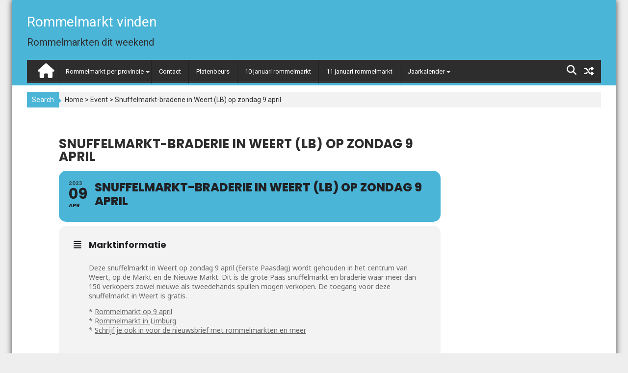

--- FILE ---
content_type: text/html; charset=UTF-8
request_url: https://www.rommelmarktvinden.nl/events/snuffelmarkt-braderie-in-weert-nb-op-zondag-9-april/
body_size: 17891
content:
        <!DOCTYPE html><html lang="nl-NL">
        	<head>

		        <meta charset="UTF-8">
        <meta name="viewport" content="width=device-width, initial-scale=1">
        <link rel="profile" href="https://gmpg.org/xfn/11">
        <link rel="pingback" href="https://www.rommelmarktvinden.nl/xmlrpc.php">
        <title>Snuffelmarkt-braderie in Weert (LB) op zondag 9 april &#8211; Rommelmarkt vinden</title>
<meta name='robots' content='max-image-preview:large' />
<link rel='dns-prefetch' href='//maps.googleapis.com' />
<link rel='dns-prefetch' href='//meet.jit.si' />
<link rel='dns-prefetch' href='//fonts.googleapis.com' />
<link rel='dns-prefetch' href='//www.googletagmanager.com' />
<link rel='dns-prefetch' href='//pagead2.googlesyndication.com' />
<link rel="alternate" type="application/rss+xml" title="Rommelmarkt vinden &raquo; feed" href="https://www.rommelmarktvinden.nl/feed/" />
<link rel="alternate" type="application/rss+xml" title="Rommelmarkt vinden &raquo; reactiesfeed" href="https://www.rommelmarktvinden.nl/comments/feed/" />
<link rel="alternate" type="application/rss+xml" title="Rommelmarkt vinden &raquo; Snuffelmarkt-braderie in Weert (LB) op zondag 9 april reactiesfeed" href="https://www.rommelmarktvinden.nl/events/snuffelmarkt-braderie-in-weert-nb-op-zondag-9-april/feed/" />
<script type="text/javascript">
window._wpemojiSettings = {"baseUrl":"https:\/\/s.w.org\/images\/core\/emoji\/14.0.0\/72x72\/","ext":".png","svgUrl":"https:\/\/s.w.org\/images\/core\/emoji\/14.0.0\/svg\/","svgExt":".svg","source":{"concatemoji":"https:\/\/www.rommelmarktvinden.nl\/wp-includes\/js\/wp-emoji-release.min.js?ver=6.2.8"}};
/*! This file is auto-generated */
!function(e,a,t){var n,r,o,i=a.createElement("canvas"),p=i.getContext&&i.getContext("2d");function s(e,t){p.clearRect(0,0,i.width,i.height),p.fillText(e,0,0);e=i.toDataURL();return p.clearRect(0,0,i.width,i.height),p.fillText(t,0,0),e===i.toDataURL()}function c(e){var t=a.createElement("script");t.src=e,t.defer=t.type="text/javascript",a.getElementsByTagName("head")[0].appendChild(t)}for(o=Array("flag","emoji"),t.supports={everything:!0,everythingExceptFlag:!0},r=0;r<o.length;r++)t.supports[o[r]]=function(e){if(p&&p.fillText)switch(p.textBaseline="top",p.font="600 32px Arial",e){case"flag":return s("\ud83c\udff3\ufe0f\u200d\u26a7\ufe0f","\ud83c\udff3\ufe0f\u200b\u26a7\ufe0f")?!1:!s("\ud83c\uddfa\ud83c\uddf3","\ud83c\uddfa\u200b\ud83c\uddf3")&&!s("\ud83c\udff4\udb40\udc67\udb40\udc62\udb40\udc65\udb40\udc6e\udb40\udc67\udb40\udc7f","\ud83c\udff4\u200b\udb40\udc67\u200b\udb40\udc62\u200b\udb40\udc65\u200b\udb40\udc6e\u200b\udb40\udc67\u200b\udb40\udc7f");case"emoji":return!s("\ud83e\udef1\ud83c\udffb\u200d\ud83e\udef2\ud83c\udfff","\ud83e\udef1\ud83c\udffb\u200b\ud83e\udef2\ud83c\udfff")}return!1}(o[r]),t.supports.everything=t.supports.everything&&t.supports[o[r]],"flag"!==o[r]&&(t.supports.everythingExceptFlag=t.supports.everythingExceptFlag&&t.supports[o[r]]);t.supports.everythingExceptFlag=t.supports.everythingExceptFlag&&!t.supports.flag,t.DOMReady=!1,t.readyCallback=function(){t.DOMReady=!0},t.supports.everything||(n=function(){t.readyCallback()},a.addEventListener?(a.addEventListener("DOMContentLoaded",n,!1),e.addEventListener("load",n,!1)):(e.attachEvent("onload",n),a.attachEvent("onreadystatechange",function(){"complete"===a.readyState&&t.readyCallback()})),(e=t.source||{}).concatemoji?c(e.concatemoji):e.wpemoji&&e.twemoji&&(c(e.twemoji),c(e.wpemoji)))}(window,document,window._wpemojiSettings);
</script>
<style type="text/css">
img.wp-smiley,
img.emoji {
	display: inline !important;
	border: none !important;
	box-shadow: none !important;
	height: 1em !important;
	width: 1em !important;
	margin: 0 0.07em !important;
	vertical-align: -0.1em !important;
	background: none !important;
	padding: 0 !important;
}
</style>
	<link rel='stylesheet' id='evo_single_event-css' href='//www.rommelmarktvinden.nl/wp-content/plugins/eventON/assets/css/evo_event_styles.css?ver=4.7.3' type='text/css' media='all' />
<link rel='stylesheet' id='wp-block-library-css' href='https://www.rommelmarktvinden.nl/wp-includes/css/dist/block-library/style.min.css?ver=6.2.8' type='text/css' media='all' />
<link rel='stylesheet' id='classic-theme-styles-css' href='https://www.rommelmarktvinden.nl/wp-includes/css/classic-themes.min.css?ver=6.2.8' type='text/css' media='all' />
<style id='global-styles-inline-css' type='text/css'>
body{--wp--preset--color--black: #000000;--wp--preset--color--cyan-bluish-gray: #abb8c3;--wp--preset--color--white: #ffffff;--wp--preset--color--pale-pink: #f78da7;--wp--preset--color--vivid-red: #cf2e2e;--wp--preset--color--luminous-vivid-orange: #ff6900;--wp--preset--color--luminous-vivid-amber: #fcb900;--wp--preset--color--light-green-cyan: #7bdcb5;--wp--preset--color--vivid-green-cyan: #00d084;--wp--preset--color--pale-cyan-blue: #8ed1fc;--wp--preset--color--vivid-cyan-blue: #0693e3;--wp--preset--color--vivid-purple: #9b51e0;--wp--preset--gradient--vivid-cyan-blue-to-vivid-purple: linear-gradient(135deg,rgba(6,147,227,1) 0%,rgb(155,81,224) 100%);--wp--preset--gradient--light-green-cyan-to-vivid-green-cyan: linear-gradient(135deg,rgb(122,220,180) 0%,rgb(0,208,130) 100%);--wp--preset--gradient--luminous-vivid-amber-to-luminous-vivid-orange: linear-gradient(135deg,rgba(252,185,0,1) 0%,rgba(255,105,0,1) 100%);--wp--preset--gradient--luminous-vivid-orange-to-vivid-red: linear-gradient(135deg,rgba(255,105,0,1) 0%,rgb(207,46,46) 100%);--wp--preset--gradient--very-light-gray-to-cyan-bluish-gray: linear-gradient(135deg,rgb(238,238,238) 0%,rgb(169,184,195) 100%);--wp--preset--gradient--cool-to-warm-spectrum: linear-gradient(135deg,rgb(74,234,220) 0%,rgb(151,120,209) 20%,rgb(207,42,186) 40%,rgb(238,44,130) 60%,rgb(251,105,98) 80%,rgb(254,248,76) 100%);--wp--preset--gradient--blush-light-purple: linear-gradient(135deg,rgb(255,206,236) 0%,rgb(152,150,240) 100%);--wp--preset--gradient--blush-bordeaux: linear-gradient(135deg,rgb(254,205,165) 0%,rgb(254,45,45) 50%,rgb(107,0,62) 100%);--wp--preset--gradient--luminous-dusk: linear-gradient(135deg,rgb(255,203,112) 0%,rgb(199,81,192) 50%,rgb(65,88,208) 100%);--wp--preset--gradient--pale-ocean: linear-gradient(135deg,rgb(255,245,203) 0%,rgb(182,227,212) 50%,rgb(51,167,181) 100%);--wp--preset--gradient--electric-grass: linear-gradient(135deg,rgb(202,248,128) 0%,rgb(113,206,126) 100%);--wp--preset--gradient--midnight: linear-gradient(135deg,rgb(2,3,129) 0%,rgb(40,116,252) 100%);--wp--preset--duotone--dark-grayscale: url('#wp-duotone-dark-grayscale');--wp--preset--duotone--grayscale: url('#wp-duotone-grayscale');--wp--preset--duotone--purple-yellow: url('#wp-duotone-purple-yellow');--wp--preset--duotone--blue-red: url('#wp-duotone-blue-red');--wp--preset--duotone--midnight: url('#wp-duotone-midnight');--wp--preset--duotone--magenta-yellow: url('#wp-duotone-magenta-yellow');--wp--preset--duotone--purple-green: url('#wp-duotone-purple-green');--wp--preset--duotone--blue-orange: url('#wp-duotone-blue-orange');--wp--preset--font-size--small: 13px;--wp--preset--font-size--medium: 20px;--wp--preset--font-size--large: 36px;--wp--preset--font-size--x-large: 42px;--wp--preset--spacing--20: 0.44rem;--wp--preset--spacing--30: 0.67rem;--wp--preset--spacing--40: 1rem;--wp--preset--spacing--50: 1.5rem;--wp--preset--spacing--60: 2.25rem;--wp--preset--spacing--70: 3.38rem;--wp--preset--spacing--80: 5.06rem;--wp--preset--shadow--natural: 6px 6px 9px rgba(0, 0, 0, 0.2);--wp--preset--shadow--deep: 12px 12px 50px rgba(0, 0, 0, 0.4);--wp--preset--shadow--sharp: 6px 6px 0px rgba(0, 0, 0, 0.2);--wp--preset--shadow--outlined: 6px 6px 0px -3px rgba(255, 255, 255, 1), 6px 6px rgba(0, 0, 0, 1);--wp--preset--shadow--crisp: 6px 6px 0px rgba(0, 0, 0, 1);}:where(.is-layout-flex){gap: 0.5em;}body .is-layout-flow > .alignleft{float: left;margin-inline-start: 0;margin-inline-end: 2em;}body .is-layout-flow > .alignright{float: right;margin-inline-start: 2em;margin-inline-end: 0;}body .is-layout-flow > .aligncenter{margin-left: auto !important;margin-right: auto !important;}body .is-layout-constrained > .alignleft{float: left;margin-inline-start: 0;margin-inline-end: 2em;}body .is-layout-constrained > .alignright{float: right;margin-inline-start: 2em;margin-inline-end: 0;}body .is-layout-constrained > .aligncenter{margin-left: auto !important;margin-right: auto !important;}body .is-layout-constrained > :where(:not(.alignleft):not(.alignright):not(.alignfull)){max-width: var(--wp--style--global--content-size);margin-left: auto !important;margin-right: auto !important;}body .is-layout-constrained > .alignwide{max-width: var(--wp--style--global--wide-size);}body .is-layout-flex{display: flex;}body .is-layout-flex{flex-wrap: wrap;align-items: center;}body .is-layout-flex > *{margin: 0;}:where(.wp-block-columns.is-layout-flex){gap: 2em;}.has-black-color{color: var(--wp--preset--color--black) !important;}.has-cyan-bluish-gray-color{color: var(--wp--preset--color--cyan-bluish-gray) !important;}.has-white-color{color: var(--wp--preset--color--white) !important;}.has-pale-pink-color{color: var(--wp--preset--color--pale-pink) !important;}.has-vivid-red-color{color: var(--wp--preset--color--vivid-red) !important;}.has-luminous-vivid-orange-color{color: var(--wp--preset--color--luminous-vivid-orange) !important;}.has-luminous-vivid-amber-color{color: var(--wp--preset--color--luminous-vivid-amber) !important;}.has-light-green-cyan-color{color: var(--wp--preset--color--light-green-cyan) !important;}.has-vivid-green-cyan-color{color: var(--wp--preset--color--vivid-green-cyan) !important;}.has-pale-cyan-blue-color{color: var(--wp--preset--color--pale-cyan-blue) !important;}.has-vivid-cyan-blue-color{color: var(--wp--preset--color--vivid-cyan-blue) !important;}.has-vivid-purple-color{color: var(--wp--preset--color--vivid-purple) !important;}.has-black-background-color{background-color: var(--wp--preset--color--black) !important;}.has-cyan-bluish-gray-background-color{background-color: var(--wp--preset--color--cyan-bluish-gray) !important;}.has-white-background-color{background-color: var(--wp--preset--color--white) !important;}.has-pale-pink-background-color{background-color: var(--wp--preset--color--pale-pink) !important;}.has-vivid-red-background-color{background-color: var(--wp--preset--color--vivid-red) !important;}.has-luminous-vivid-orange-background-color{background-color: var(--wp--preset--color--luminous-vivid-orange) !important;}.has-luminous-vivid-amber-background-color{background-color: var(--wp--preset--color--luminous-vivid-amber) !important;}.has-light-green-cyan-background-color{background-color: var(--wp--preset--color--light-green-cyan) !important;}.has-vivid-green-cyan-background-color{background-color: var(--wp--preset--color--vivid-green-cyan) !important;}.has-pale-cyan-blue-background-color{background-color: var(--wp--preset--color--pale-cyan-blue) !important;}.has-vivid-cyan-blue-background-color{background-color: var(--wp--preset--color--vivid-cyan-blue) !important;}.has-vivid-purple-background-color{background-color: var(--wp--preset--color--vivid-purple) !important;}.has-black-border-color{border-color: var(--wp--preset--color--black) !important;}.has-cyan-bluish-gray-border-color{border-color: var(--wp--preset--color--cyan-bluish-gray) !important;}.has-white-border-color{border-color: var(--wp--preset--color--white) !important;}.has-pale-pink-border-color{border-color: var(--wp--preset--color--pale-pink) !important;}.has-vivid-red-border-color{border-color: var(--wp--preset--color--vivid-red) !important;}.has-luminous-vivid-orange-border-color{border-color: var(--wp--preset--color--luminous-vivid-orange) !important;}.has-luminous-vivid-amber-border-color{border-color: var(--wp--preset--color--luminous-vivid-amber) !important;}.has-light-green-cyan-border-color{border-color: var(--wp--preset--color--light-green-cyan) !important;}.has-vivid-green-cyan-border-color{border-color: var(--wp--preset--color--vivid-green-cyan) !important;}.has-pale-cyan-blue-border-color{border-color: var(--wp--preset--color--pale-cyan-blue) !important;}.has-vivid-cyan-blue-border-color{border-color: var(--wp--preset--color--vivid-cyan-blue) !important;}.has-vivid-purple-border-color{border-color: var(--wp--preset--color--vivid-purple) !important;}.has-vivid-cyan-blue-to-vivid-purple-gradient-background{background: var(--wp--preset--gradient--vivid-cyan-blue-to-vivid-purple) !important;}.has-light-green-cyan-to-vivid-green-cyan-gradient-background{background: var(--wp--preset--gradient--light-green-cyan-to-vivid-green-cyan) !important;}.has-luminous-vivid-amber-to-luminous-vivid-orange-gradient-background{background: var(--wp--preset--gradient--luminous-vivid-amber-to-luminous-vivid-orange) !important;}.has-luminous-vivid-orange-to-vivid-red-gradient-background{background: var(--wp--preset--gradient--luminous-vivid-orange-to-vivid-red) !important;}.has-very-light-gray-to-cyan-bluish-gray-gradient-background{background: var(--wp--preset--gradient--very-light-gray-to-cyan-bluish-gray) !important;}.has-cool-to-warm-spectrum-gradient-background{background: var(--wp--preset--gradient--cool-to-warm-spectrum) !important;}.has-blush-light-purple-gradient-background{background: var(--wp--preset--gradient--blush-light-purple) !important;}.has-blush-bordeaux-gradient-background{background: var(--wp--preset--gradient--blush-bordeaux) !important;}.has-luminous-dusk-gradient-background{background: var(--wp--preset--gradient--luminous-dusk) !important;}.has-pale-ocean-gradient-background{background: var(--wp--preset--gradient--pale-ocean) !important;}.has-electric-grass-gradient-background{background: var(--wp--preset--gradient--electric-grass) !important;}.has-midnight-gradient-background{background: var(--wp--preset--gradient--midnight) !important;}.has-small-font-size{font-size: var(--wp--preset--font-size--small) !important;}.has-medium-font-size{font-size: var(--wp--preset--font-size--medium) !important;}.has-large-font-size{font-size: var(--wp--preset--font-size--large) !important;}.has-x-large-font-size{font-size: var(--wp--preset--font-size--x-large) !important;}
.wp-block-navigation a:where(:not(.wp-element-button)){color: inherit;}
:where(.wp-block-columns.is-layout-flex){gap: 2em;}
.wp-block-pullquote{font-size: 1.5em;line-height: 1.6;}
</style>
<link rel='stylesheet' id='nsc_bar_nice-cookie-consent-css' href='https://www.rommelmarktvinden.nl/wp-content/plugins/beautiful-and-responsive-cookie-consent/public/cookieNSCconsent.min.css?ver=4.2.0' type='text/css' media='all' />
<link rel='stylesheet' id='Roboto-css' href='//fonts.googleapis.com/css?family=Roboto&#038;ver=6.2.8' type='text/css' media='all' />
<link rel='stylesheet' id='bxslider-css' href='https://www.rommelmarktvinden.nl/wp-content/themes/supermagpro/assets/library/bxslider/css/jquery.bxslider.min.css?ver=4.2.5' type='text/css' media='all' />
<link rel='stylesheet' id='mCustomScrollbar-css' href='https://www.rommelmarktvinden.nl/wp-content/themes/supermagpro/assets/library/malihu-custom-scrollbar/jquery.mCustomScrollbar.min.css?ver=3.0.9' type='text/css' media='all' />
<link rel='stylesheet' id='supermag-googleapis-css' href='//fonts.googleapis.com/css?family=Oswald%3A300%2C400%2C700%7CRoboto%3A300italic%2C400%2C500%2C700&#038;ver=4.0.3' type='text/css' media='all' />
<link rel='stylesheet' id='fontawesome-css' href='https://www.rommelmarktvinden.nl/wp-content/themes/supermagpro/assets/library/Font-Awesome/css/font-awesome.min.css?ver=4.5.0' type='text/css' media='all' />
<link rel='stylesheet' id='supermag-style-css' href='https://www.rommelmarktvinden.nl/wp-content/themes/supermagpro/style.css?ver=6.2.8' type='text/css' media='all' />
<style id='supermag-style-inline-css' type='text/css'>

        .site-title,
        .site-title a{
            font-family: 'Roboto';
        }
        .site-description,
        .site-description a{
            font-family: 'Roboto';
        }
        .main-navigation a{
            font-family: 'Roboto';
        }
        h1, h1 a,
        h2, h2 a,
        h3, h3 a,
        h4, h4 a,
        h5, h5 a,
        h6, h6 a {
            font-family: 'Roboto';
        }
        body, p {
            font-family: 'Roboto';
        }
        .site-title,
        .site-title a{
            color: #ffffff;
        }
        .site-title:hover,
        .site-title a:hover{
            color: #2d2d2d;
        }
        .site-description,
        .site-description a{
            color: #2d2d2d;
        }
        h1, h1 a,
        h2, h2 a,
        h3, h3 a,
        h4, h4 a,
        h5, h5 a,
        h6, h6 a {
            color: #2d2d2d;
        }
         .entry-content p,.details{
            color: #2d2d2d;
        }
        .comment-form .form-submit input,
        .read-more,
        .bn-title,
        .home-icon.front_page_on,
        .slider-section .cat-links a,
        .featured-desc .below-entry-meta .cat-links a,
        .gallery-carousel .mCSB_scrollTools .mCSB_dragger .mCSB_dragger_bar,
        #calendar_wrap #wp-calendar #today,
        #calendar_wrap #wp-calendar #today a,
        .wpcf7-form input.wpcf7-submit:hover,
        .breadcrumb{
            background: #4bb5d8;
        }
         .breadcrumb::after {
            border-left: 5px solid #4bb5d8;
        }
         .header-wrapper #site-navigation{
            border-bottom: 5px solid #4bb5d8;
        }
        .search-block input#menu-search,
        .widget_search input#s,
        .slicknav_btn.slicknav_open,
        .footer-wrapper .bn-title,
        .gallery-carousel  li:hover img,
        .page-numbers:hover,
        .page-numbers:focus, .page-numbers.current,
        .wpcf7-form input.wpcf7-submit{
            border: 1px solid #4bb5d8;
        }
         .footer-wrapper .border{
            border-top: 1px solid #4bb5d8;
        }
        .socials a:hover,
        .search-block #searchsubmit,
        .widget_search #searchsubmit,
        .slider-section .bx-controls-direction a,
        .sm-up:hover,
        .sm-tabs-title .single-tab-title.opened,
        .page-numbers,
        .wpcf7-form input.wpcf7-submit{
            color: #4bb5d8;
        }
         .sm-tabs-title .single-tab-title.opened::after{
            border-color: #4bb5d8 transparent;
        }
        .slicknav_btn.slicknav_open:before{
            background: none repeat scroll 0 0 #4bb5d8;
            box-shadow: 0 6px 0 0 #4bb5d8, 0 12px 0 0 #4bb5d8;
        }
        .besides-slider .beside-post{
            border-bottom: 3px solid #4bb5d8;
        }
        .widget-title,
        .footer-wrapper{
            border-bottom: 1px solid #4bb5d8;
        }
        .widget-title:before,
        .footer-wrapper .bn-title:before{
            border-bottom: 7px solid #4bb5d8;
        }
        .active img{
            border: 2px solid #4bb5d8;
        }
        .comment-form .form-submit input:hover,
        .slider-section .cat-links a:hover,
        .featured-desc .below-entry-meta .cat-links a:hover,
        .read-more:hover,
        .slider-section .bx-controls-direction a,
        .sm-up-container,
        .gallery-carousel .mCSB_container{
            background:#3d3d3d;
        }
        .gallery-carousel  li img {
            border:1px solid #3d3d3d;
        }
        a,
        .posted-on a,
        .cat-links a,
        .comments-link a,
        .edit-link a,
        .tags-links a,
        .byline,
        .nav-links a,
        .featured-desc .above-entry-meta i{
            color: #2d2d2d;
        }
        a:hover,
        .posted-on a:hover,
        .cat-links a:hover,
        .comments-link a:hover,
        .edit-link a:hover,
        .tags-links a:hover,
        .byline a:hover,
        .nav-links a:hover,
        #supermag-breadcrumbs a:hover,
        .bn-content a:hover,
        .slider-section .slide-title:hover,
        .feature-side-slider .post-title a:hover,
        .slider-feature-wrap a:hover,
        .feature-side-slider .beside-post:hover .beside-caption a,
        .featured-desc a:hover h4,
        .featured-desc .above-entry-meta span:hover{
            color: #4bb5d8;
        }
        .nav-links .nav-previous a:hover, .nav-links .nav-next a:hover{
            border-top: 1px solid #4bb5d8;
        }
        .top-header-section,
        .top-header-section .wrapper{
            background: #2d2d2d;
        }
        .header-wrapper,
        .no-header-bn {
            background: #4bb5d8;
        }
        .header-wrapper #site-navigation,
        .header-wrapper .supermag_mega_menu.menu .mega-sub-menu li.menu-item-inner-mega .supermag-mega-menu-cat-wrap a,
        .header-wrapper .supermag_mega_menu.menu .mega-sub-menu li.menu-item a,
        .mega-sub-menu .supermag-mega-menu-cat-wrap,
        .header-wrapper ul.sub-menu.mega-sub-menu,
        .slicknav_btn,
        .header-wrapper .main-navigation .slicknav_nav ul.sub-menu,
        .header-wrapper .main-navigation ul ul.sub-menu li,
        .header-wrapper .supermag_mega_menu.menu .mega-sub-menu li.menu-item-inner-mega .supermag-mega-menu-cat-wrap a{
            background: #2d2d2d;
        }
        .header-wrapper .menu > li.current-menu-item > a,
        .header-wrapper .menu > li.current-menu-parent a,
        .header-wrapper .menu > li.current_page_parent a,
        .header-wrapper .menu > li.current_page_ancestor a,
        .header-wrapper .menu > li.current-menu-item > a:before,
        .header-wrapper .menu > li.current-menu-parent > a:before,
        .header-wrapper .menu > li.current_page_parent > a:before,
        .header-wrapper .menu > li.current_page_ancestor > a:before{
            background: #4bb5d8;
        }
        .slicknav_nav li:hover > a,
        .slicknav_nav li.current-menu-ancestor  a,
        .slicknav_nav li.current-menu-item  > a,
        .slicknav_nav li.current_page_item a,
        .slicknav_nav li.current_page_item .slicknav_item span,
        .mega-sub-menu .mega-active-cat{
            color: #4bb5d8;
        }
        .supermag-mega-menu-con-wrap,
        .header-wrapper .menu li:hover > a,
        .header-wrapper .supermag_mega_menu.menu .mega-sub-menu li.menu-item-inner-mega .supermag-mega-menu-cat-wrap a.mega-active-cat{
            background: #4bb5d8;
        }
        .supermag_mega_menu .header-wrapper .main-navigation ul ul.sub-menu li:hover > a,
        .icon-menu:hover,
        .header-wrapper .supermag_mega_menu.menu .mega-sub-menu li.menu-item a:hover,
        .slicknav_nav li .slicknav_item:hover a{
            color:#4bb5d8;
        }
        @media screen and (max-width:992px){
            .supermag-mega-menu-con-wrap,
            .header-wrapper .supermag_mega_menu.menu .mega-sub-menu li.menu-item-inner-mega .supermag-mega-menu-cat-wrap a.mega-active-cat{
                background:#2d2d2d;
            }
        }
        @media screen and (max-width:639px){
            .mega-sub-menu .menu-post-block h2 a:hover {
                color: #4bb5d8;
            }
        }
       .header-wrapper .menu li a{
            color: #FFFFFF;
        }
       .header-wrapper #site-navigation{
            box-shadow: -1px -5px 0 -1px #393939 inset;
        }
       #supermag-breadcrumbs{
            background: #f2f2f2;
        }
       .secondary-sidebar .widget-area.sidebar{
            background: #f2f2f2;
        }
       .footer-wrapper{
            background: #2d2d2d;
        }
       .footer-wrapper .widget-title,
        .footer-wrapper h1, .footer-wrapper h1 a,
        .footer-wrapper h2, .footer-wrapper h2 a,
        .footer-wrapper h3, .footer-wrapper h3 a,
        .footer-wrapper h4, .footer-wrapper h4 a,
        .footer-wrapper h5, .footer-wrapper h5 a,
        .footer-wrapper h6, .footer-wrapper h6 a{
            color: #ffffff;
        }
       .footer-wrapper,
        .footer-wrapper .featured-desc .above-entry-meta,
        .footer-wrapper .entry-content p,.footer-wrapper .details{
            color: #ffffff;
        }
       .footer-wrapper a,
         .footer-wrapper .featured-desc .above-entry-meta i{
             color: #ffffff;
         }
       .footer-wrapper a:hover,
        .footer-sidebar .featured-desc .above-entry-meta a:hover {
            color: #4bb5d8;
        }
            .featured-desc .above-entry-meta,
            .featured-desc .below-entry-meta .cat-links a,
            .entry-footer .cat-links a,
            article.post .read-more,
            article.page .read-more,
            .slider-section .cat-links a{
            border-radius: 4px;
            }
            
            .featured-desc .above-entry-meta,
            .featured-desc .below-entry-meta .cat-links a,
            .entry-footer .cat-links a,
            article.post .read-more,
            article.page .read-more,
            .slider-section .cat-links a{
            border-radius: 4px;
            }
            
</style>
<link rel='stylesheet' id='evcal_google_fonts-css' href='https://fonts.googleapis.com/css?family=Noto+Sans%3A400%2C400italic%2C700%7CPoppins%3A700%2C800%2C900&#038;subset=latin%2Clatin-ext&#038;ver=4.7.3' type='text/css' media='all' />
<link rel='stylesheet' id='evcal_cal_default-css' href='//www.rommelmarktvinden.nl/wp-content/plugins/eventON/assets/css/eventon_styles.css?ver=4.7.3' type='text/css' media='all' />
<link rel='stylesheet' id='evo_font_icons-css' href='//www.rommelmarktvinden.nl/wp-content/plugins/eventON/assets/fonts/all.css?ver=4.7.3' type='text/css' media='all' />
<link rel='stylesheet' id='eventon_dynamic_styles-css' href='//www.rommelmarktvinden.nl/wp-content/plugins/eventON/assets/css/eventon_dynamic_styles.css?ver=4.7.3' type='text/css' media='all' />
<script type='text/javascript' src='https://www.rommelmarktvinden.nl/wp-includes/js/jquery/jquery.min.js?ver=3.6.4' id='jquery-core-js'></script>
<script type='text/javascript' src='https://www.rommelmarktvinden.nl/wp-includes/js/jquery/jquery-migrate.min.js?ver=3.4.0' id='jquery-migrate-js'></script>
<!--[if lt IE 9]>
<script type='text/javascript' src='https://www.rommelmarktvinden.nl/wp-content/themes/supermagpro/assets/library/html5shiv/html5shiv.min.js?ver=3.7.3' id='html5shiv-js'></script>
<![endif]-->
<!--[if lt IE 9]>
<script type='text/javascript' src='https://www.rommelmarktvinden.nl/wp-content/themes/supermagpro/assets/library/respond/respond.min.js?ver=1.4.2' id='respond-js'></script>
<![endif]-->
<script type='text/javascript' id='evo-inlinescripts-header-js-after'>
jQuery(document).ready(function($){});
</script>
<link rel="https://api.w.org/" href="https://www.rommelmarktvinden.nl/wp-json/" /><link rel="alternate" type="application/json" href="https://www.rommelmarktvinden.nl/wp-json/wp/v2/ajde_events/6901" /><link rel="EditURI" type="application/rsd+xml" title="RSD" href="https://www.rommelmarktvinden.nl/xmlrpc.php?rsd" />
<link rel="wlwmanifest" type="application/wlwmanifest+xml" href="https://www.rommelmarktvinden.nl/wp-includes/wlwmanifest.xml" />
<meta name="generator" content="WordPress 6.2.8" />
<link rel="canonical" href="https://www.rommelmarktvinden.nl/events/snuffelmarkt-braderie-in-weert-nb-op-zondag-9-april/" />
<link rel='shortlink' href='https://www.rommelmarktvinden.nl/?p=6901' />
<link rel="alternate" type="application/json+oembed" href="https://www.rommelmarktvinden.nl/wp-json/oembed/1.0/embed?url=https%3A%2F%2Fwww.rommelmarktvinden.nl%2Fevents%2Fsnuffelmarkt-braderie-in-weert-nb-op-zondag-9-april%2F" />
<link rel="alternate" type="text/xml+oembed" href="https://www.rommelmarktvinden.nl/wp-json/oembed/1.0/embed?url=https%3A%2F%2Fwww.rommelmarktvinden.nl%2Fevents%2Fsnuffelmarkt-braderie-in-weert-nb-op-zondag-9-april%2F&#038;format=xml" />
<meta name="generator" content="Site Kit by Google 1.144.0" />
</script>
<!-- Global site tag (gtag.js) - Google Analytics -->
<script async src="https://www.googletagmanager.com/gtag/js?id=UA-3724133-44"></script>
<script>
  window.dataLayer = window.dataLayer || [];
  function gtag(){dataLayer.push(arguments);}
  gtag('js', new Date());

  gtag('config', 'UA-3724133-44');
</script>

<!-- Google AdSense meta tags toegevoegd door Site Kit -->
<meta name="google-adsense-platform-account" content="ca-host-pub-2644536267352236">
<meta name="google-adsense-platform-domain" content="sitekit.withgoogle.com">
<!-- Einde Google AdSense meta tags toegevoegd door Site Kit -->
				<meta name="robots" content="all"/>
				<meta property="description" content="Deze snuffelmarkt in Weert op zondag 9 april (Eerste Paasdag) wordt gehouden in het centrum van Weert, op" />
				<meta property="og:type" content="event" /> 
				<meta property="og:title" content="Snuffelmarkt-braderie in Weert (LB) op zondag 9 april" />
				<meta property="og:url" content="https://www.rommelmarktvinden.nl/events/snuffelmarkt-braderie-in-weert-nb-op-zondag-9-april/" />
				<meta property="og:description" content="Deze snuffelmarkt in Weert op zondag 9 april (Eerste Paasdag) wordt gehouden in het centrum van Weert, op" />
									<meta property="og:image" content="https://www.rommelmarktvinden.nl/wp-content/uploads/2022/03/6.jpg" /> 
					<meta property="og:image:width" content="300" /> 
					<meta property="og:image:height" content="200" /> 
												<meta name="twitter:card" content="summary_large_image">
				<meta name="twitter:title" content="Snuffelmarkt-braderie in Weert (LB) op zondag 9 april">
				<meta name="twitter:description" content="Deze snuffelmarkt in Weert op zondag 9 april (Eerste Paasdag) wordt gehouden in het centrum van Weert, op">
									<meta name="twitter:image" content="https://www.rommelmarktvinden.nl/wp-content/uploads/2022/03/6.jpg">
								
<!-- Google AdSense snippet toegevoegd door Site Kit -->
<script async="async" src="https://pagead2.googlesyndication.com/pagead/js/adsbygoogle.js?client=ca-pub-8567915492025753&amp;host=ca-host-pub-2644536267352236" crossorigin="anonymous" type="text/javascript"></script>

<!-- Einde Google AdSense snippet toegevoegd door Site Kit -->

	</head>
<body data-rsssl=1 class="ajde_events-template-default single single-ajde_events postid-6901 boxed-layout right-sidebar">

        <div id="page" class="hfeed site">
        <a class="skip-link screen-reader-text" href="#content" title="link">Skip to content</a>
            <header id="masthead" class="site-header">
            <div class="top-header-section clearfix">
                <div class="wrapper">
                                        <div class="right-header float-right">
                                            </div>
                </div>
            </div>
            <!-- .top-header-section -->
            <div class="wrapper header-wrapper clearfix">
                <div class="header-container">
                    <div class="site-branding clearfix">
                                                <div class="site-logo float-left">
                                                                <p class="site-title">
                                        <a href="https://www.rommelmarktvinden.nl/" rel="home">Rommelmarkt vinden</a>
                                    </p>
                                                                        <p class="site-description">Rommelmarkten dit weekend</p>
                                                            </div><!--site-logo-->
                        <!--supermag-header-id-display-opt-->
                                                <div class="clearfix"></div>
                                            </div>
                                        <nav id="site-navigation" class="main-navigation  clearfix">
                        <div class="header-main-menu clearfix">
                                                            <div class="home-icon">
                                    <a href="https://www.rommelmarktvinden.nl/" title="Rommelmarkt vinden"><i class="fa fa-home"></i></a>
                                </div>
                                                            <div class="acmethemes-nav"><ul id="menu-primair" class="menu supermag_mega_menu"><li id="menu-item-165" class="menu-item menu-item-type-post_type menu-item-object-page menu-item-has-children menu-item-165"><a href="https://www.rommelmarktvinden.nl/rommelmarkten-per-provincie/">Rommelmarkt per provincie</a>
<ul class="sub-menu">
	<li id="menu-item-191" class="menu-item menu-item-type-post_type menu-item-object-page menu-item-has-children menu-item-191"><a href="https://www.rommelmarktvinden.nl/rommelmarkt-in-drenthe/">Rommelmarkt in Drenthe</a>
	<ul class="sub-menu">
		<li id="menu-item-4709" class="menu-item menu-item-type-post_type menu-item-object-page menu-item-4709"><a href="https://www.rommelmarktvinden.nl/rommelmarkt-in-assen/">Rommelmarkt in Assen</a></li>
		<li id="menu-item-4774" class="menu-item menu-item-type-post_type menu-item-object-page menu-item-4774"><a href="https://www.rommelmarktvinden.nl/rommelmarkt-in-borger/">Rommelmarkt in Borger</a></li>
		<li id="menu-item-4711" class="menu-item menu-item-type-post_type menu-item-object-page menu-item-4711"><a href="https://www.rommelmarktvinden.nl/rommelmarkt-in-coevorden/">Rommelmarkt in Coevorden</a></li>
		<li id="menu-item-4714" class="menu-item menu-item-type-post_type menu-item-object-page menu-item-4714"><a href="https://www.rommelmarktvinden.nl/rommelmarkt-in-dwingeloo/">Rommelmarkt in Dwingeloo</a></li>
		<li id="menu-item-6524" class="menu-item menu-item-type-post_type menu-item-object-page menu-item-6524"><a href="https://www.rommelmarktvinden.nl/rommelmarkt-in-eelde/">Rommelmarkt in Eelde</a></li>
		<li id="menu-item-4624" class="menu-item menu-item-type-post_type menu-item-object-page menu-item-4624"><a href="https://www.rommelmarktvinden.nl/rommelmarkt-in-emmen/">Rommelmarkt in Emmen</a></li>
		<li id="menu-item-4770" class="menu-item menu-item-type-post_type menu-item-object-page menu-item-4770"><a href="https://www.rommelmarktvinden.nl/rommelmarkt-in-exloo/">Rommelmarkt in Exloo</a></li>
		<li id="menu-item-4712" class="menu-item menu-item-type-post_type menu-item-object-page menu-item-4712"><a href="https://www.rommelmarktvinden.nl/rommelmarkt-in-havelte/">Rommelmarkt in Havelte</a></li>
		<li id="menu-item-4710" class="menu-item menu-item-type-post_type menu-item-object-page menu-item-4710"><a href="https://www.rommelmarktvinden.nl/rommelmarkt-in-hoogeveen/">Rommelmarkt in Hoogeveen</a></li>
		<li id="menu-item-4349" class="menu-item menu-item-type-post_type menu-item-object-page menu-item-4349"><a href="https://www.rommelmarktvinden.nl/rommelmarkt-in-meppel/">Rommelmarkt in Meppel</a></li>
		<li id="menu-item-4359" class="menu-item menu-item-type-post_type menu-item-object-page menu-item-4359"><a href="https://www.rommelmarktvinden.nl/rommelmarkt-in-norg/">Rommelmarkt in Norg</a></li>
		<li id="menu-item-4775" class="menu-item menu-item-type-post_type menu-item-object-page menu-item-4775"><a href="https://www.rommelmarktvinden.nl/rommelmarkt-in-odoorn/">Rommelmarkt in Odoorn</a></li>
		<li id="menu-item-4771" class="menu-item menu-item-type-post_type menu-item-object-page menu-item-4771"><a href="https://www.rommelmarktvinden.nl/rommelmarkt-in-roden/">Rommelmarkt in Roden</a></li>
		<li id="menu-item-4773" class="menu-item menu-item-type-post_type menu-item-object-page menu-item-4773"><a href="https://www.rommelmarktvinden.nl/rommelmarkt-in-schoonloo/">Rommelmarkt in Schoonloo</a></li>
		<li id="menu-item-4772" class="menu-item menu-item-type-post_type menu-item-object-page menu-item-4772"><a href="https://www.rommelmarktvinden.nl/rommelmarkt-in-schoonoord/">Rommelmarkt in Schoonoord</a></li>
		<li id="menu-item-4649" class="menu-item menu-item-type-post_type menu-item-object-page menu-item-4649"><a href="https://www.rommelmarktvinden.nl/rommelmarkt-in-steenwijk/">Rommelmarkt in Steenwijk</a></li>
		<li id="menu-item-4713" class="menu-item menu-item-type-post_type menu-item-object-page menu-item-4713"><a href="https://www.rommelmarktvinden.nl/rommelmarkt-in-vledder/">Rommelmarkt in Vledder</a></li>
		<li id="menu-item-4095" class="menu-item menu-item-type-post_type menu-item-object-page menu-item-4095"><a href="https://www.rommelmarktvinden.nl/rommelmarkt-in-zuidlaren/">Rommelmarkt in Zuidlaren</a></li>
	</ul>
</li>
	<li id="menu-item-200" class="menu-item menu-item-type-post_type menu-item-object-page menu-item-has-children menu-item-200"><a href="https://www.rommelmarktvinden.nl/rommelmarkt-in-flevoland/">Rommelmarkt in Flevoland</a>
	<ul class="sub-menu">
		<li id="menu-item-4234" class="menu-item menu-item-type-post_type menu-item-object-page menu-item-4234"><a href="https://www.rommelmarktvinden.nl/rommelmarkt-in-almere/">Rommelmarkt in Almere</a></li>
		<li id="menu-item-6521" class="menu-item menu-item-type-post_type menu-item-object-page menu-item-6521"><a href="https://www.rommelmarktvinden.nl/rommelmarkt-in-dronten-2/">Rommelmarkt in Dronten</a></li>
		<li id="menu-item-4314" class="menu-item menu-item-type-post_type menu-item-object-page menu-item-4314"><a href="https://www.rommelmarktvinden.nl/rommelmarkt-in-lelystad/">Rommelmarkt in Lelystad</a></li>
		<li id="menu-item-4633" class="menu-item menu-item-type-post_type menu-item-object-page menu-item-4633"><a href="https://www.rommelmarktvinden.nl/rommelmarkt-in-zeewolde/">Rommelmarkt in Zeewolde</a></li>
	</ul>
</li>
	<li id="menu-item-199" class="menu-item menu-item-type-post_type menu-item-object-page menu-item-has-children menu-item-199"><a href="https://www.rommelmarktvinden.nl/rommelmarkt-in-friesland/">Rommelmarkt in Friesland</a>
	<ul class="sub-menu">
		<li id="menu-item-5410" class="menu-item menu-item-type-post_type menu-item-object-page menu-item-5410"><a href="https://www.rommelmarktvinden.nl/rommelmarkt-in-balk/">Rommelmarkt in Balk</a></li>
		<li id="menu-item-4865" class="menu-item menu-item-type-post_type menu-item-object-page menu-item-4865"><a href="https://www.rommelmarktvinden.nl/rommelmarkt-in-bakkeveen/">Rommelmarkt in Bakkeveen</a></li>
		<li id="menu-item-7226" class="menu-item menu-item-type-post_type menu-item-object-page menu-item-7226"><a href="https://www.rommelmarktvinden.nl/rommelmarkt-in-drachten/">Rommelmarkt in Drachten</a></li>
		<li id="menu-item-5411" class="menu-item menu-item-type-post_type menu-item-object-page menu-item-5411"><a href="https://www.rommelmarktvinden.nl/rommelmarkt-in-heerenveen/">Rommelmarkt in Heerenveen</a></li>
		<li id="menu-item-3800" class="menu-item menu-item-type-post_type menu-item-object-page menu-item-3800"><a href="https://www.rommelmarktvinden.nl/rommelmarkt-in-hemelum/">Rommelmarkt in Hemelum</a></li>
		<li id="menu-item-7225" class="menu-item menu-item-type-post_type menu-item-object-page menu-item-7225"><a href="https://www.rommelmarktvinden.nl/rommelmarkt-in-koudum/">Rommelmarkt in Koudum</a></li>
		<li id="menu-item-4866" class="menu-item menu-item-type-post_type menu-item-object-page menu-item-4866"><a href="https://www.rommelmarktvinden.nl/rommelmarkt-in-leeuwarden/">Rommelmarkt in Leeuwarden</a></li>
		<li id="menu-item-5409" class="menu-item menu-item-type-post_type menu-item-object-page menu-item-5409"><a href="https://www.rommelmarktvinden.nl/rommelmarkt-in-makkinga/">Rommelmarkt in Makkinga</a></li>
		<li id="menu-item-6527" class="menu-item menu-item-type-post_type menu-item-object-page menu-item-6527"><a href="https://www.rommelmarktvinden.nl/rommelmarkt-in-marrum/">Rommelmarkt in Marrum</a></li>
		<li id="menu-item-4864" class="menu-item menu-item-type-post_type menu-item-object-page menu-item-4864"><a href="https://www.rommelmarktvinden.nl/rommelmarkt-in-loenga/">Rommelmarkt in Loënga</a></li>
		<li id="menu-item-6530" class="menu-item menu-item-type-post_type menu-item-object-page menu-item-6530"><a href="https://www.rommelmarktvinden.nl/rommelmarkt-in-oosterwolde/">Rommelmarkt in Oosterwolde</a></li>
		<li id="menu-item-4863" class="menu-item menu-item-type-post_type menu-item-object-page menu-item-4863"><a href="https://www.rommelmarktvinden.nl/rommelmarkt-in-sneek/">Rommelmarkt in Sneek</a></li>
		<li id="menu-item-4630" class="menu-item menu-item-type-post_type menu-item-object-page menu-item-4630"><a href="https://www.rommelmarktvinden.nl/rommelmarkt-in-wolvega/">Rommelmarkt in Wolvega</a></li>
	</ul>
</li>
	<li id="menu-item-198" class="menu-item menu-item-type-post_type menu-item-object-page menu-item-has-children menu-item-198"><a href="https://www.rommelmarktvinden.nl/rommelmarkt-in-gelderland/">Rommelmarkt in Gelderland</a>
	<ul class="sub-menu">
		<li id="menu-item-4728" class="menu-item menu-item-type-post_type menu-item-object-page menu-item-4728"><a href="https://www.rommelmarktvinden.nl/rommelmarkt-in-apeldoorn/">Rommelmarkt in Apeldoorn</a></li>
		<li id="menu-item-3715" class="menu-item menu-item-type-post_type menu-item-object-page menu-item-3715"><a href="https://www.rommelmarktvinden.nl/rommelmarkt-in-arnhem/">Rommelmarkt in Arnhem</a></li>
		<li id="menu-item-6549" class="menu-item menu-item-type-post_type menu-item-object-page menu-item-6549"><a href="https://www.rommelmarktvinden.nl/rommelmarkt-in-barneveld/">Rommelmarkt in Barneveld</a></li>
		<li id="menu-item-6551" class="menu-item menu-item-type-post_type menu-item-object-page menu-item-6551"><a href="https://www.rommelmarktvinden.nl/rommelmarkt-in-bemmel/">Rommelmarkt in Bemmel</a></li>
		<li id="menu-item-4951" class="menu-item menu-item-type-post_type menu-item-object-page menu-item-4951"><a href="https://www.rommelmarktvinden.nl/rommelmarkt-in-culemborg/">Rommelmarkt in Culemborg</a></li>
		<li id="menu-item-6555" class="menu-item menu-item-type-post_type menu-item-object-page menu-item-6555"><a href="https://www.rommelmarktvinden.nl/rommelmarkt-in-didam/">Rommelmarkt in Didam</a></li>
		<li id="menu-item-4735" class="menu-item menu-item-type-post_type menu-item-object-page menu-item-4735"><a href="https://www.rommelmarktvinden.nl/rommelmarkt-in-doesburg/">Rommelmarkt in Doesburg</a></li>
		<li id="menu-item-6557" class="menu-item menu-item-type-post_type menu-item-object-page menu-item-6557"><a href="https://www.rommelmarktvinden.nl/rommelmarkt-in-elst/">Rommelmarkt in Elst</a></li>
		<li id="menu-item-4080" class="menu-item menu-item-type-post_type menu-item-object-page menu-item-4080"><a href="https://www.rommelmarktvinden.nl/rommelmarkt-in-ermelo/">Rommelmarkt in Ermelo</a></li>
		<li id="menu-item-3969" class="menu-item menu-item-type-post_type menu-item-object-page menu-item-3969"><a href="https://www.rommelmarktvinden.nl/rommelmarkt-in-harderwijk/">Rommelmarkt in Harderwijk</a></li>
		<li id="menu-item-6552" class="menu-item menu-item-type-post_type menu-item-object-page menu-item-6552"><a href="https://www.rommelmarktvinden.nl/rommelmarkt-in-lobith/">Rommelmarkt in Lobith</a></li>
		<li id="menu-item-6556" class="menu-item menu-item-type-post_type menu-item-object-page menu-item-6556"><a href="https://www.rommelmarktvinden.nl/rommelmarkt-in-nijmegen/">Rommelmarkt in Nijmegen</a></li>
		<li id="menu-item-3970" class="menu-item menu-item-type-post_type menu-item-object-page menu-item-3970"><a href="https://www.rommelmarktvinden.nl/rommelmarkt-in-putten/">Rommelmarkt in Putten</a></li>
		<li id="menu-item-6554" class="menu-item menu-item-type-post_type menu-item-object-page menu-item-6554"><a href="https://www.rommelmarktvinden.nl/rommelmarkt-in-ulft/">Rommelmarkt in Ulft</a></li>
		<li id="menu-item-4727" class="menu-item menu-item-type-post_type menu-item-object-page menu-item-4727"><a href="https://www.rommelmarktvinden.nl/rommelmarkt-in-velp/">Rommelmarkt in Velp</a></li>
		<li id="menu-item-6932" class="menu-item menu-item-type-post_type menu-item-object-page menu-item-6932"><a href="https://www.rommelmarktvinden.nl/rommelmarkt-in-wageningen/">Rommelmarkt in Wageningen</a></li>
		<li id="menu-item-6553" class="menu-item menu-item-type-post_type menu-item-object-page menu-item-6553"><a href="https://www.rommelmarktvinden.nl/rommelmarkt-in-westervoort/">Rommelmarkt in Westervoort</a></li>
		<li id="menu-item-6931" class="menu-item menu-item-type-post_type menu-item-object-page menu-item-6931"><a href="https://www.rommelmarktvinden.nl/rommelmarkt-in-winterswijk/">Rommelmarkt in Winterswijk</a></li>
		<li id="menu-item-7786" class="menu-item menu-item-type-post_type menu-item-object-page menu-item-7786"><a href="https://www.rommelmarktvinden.nl/rommelmarkt-in-zelhem/">Rommelmarkt in Zelhem</a></li>
		<li id="menu-item-6550" class="menu-item menu-item-type-post_type menu-item-object-page menu-item-6550"><a href="https://www.rommelmarktvinden.nl/rommelmarkt-in-zevenaar/">Rommelmarkt in Zevenaar</a></li>
		<li id="menu-item-4051" class="menu-item menu-item-type-post_type menu-item-object-page menu-item-4051"><a href="https://www.rommelmarktvinden.nl/rommelmarkt-in-zutphen/">Rommelmarkt in Zutphen</a></li>
	</ul>
</li>
	<li id="menu-item-197" class="menu-item menu-item-type-post_type menu-item-object-page menu-item-has-children menu-item-197"><a href="https://www.rommelmarktvinden.nl/rommelmarkt-in-groningen/">Rommelmarkt in Groningen</a>
	<ul class="sub-menu">
		<li id="menu-item-4869" class="menu-item menu-item-type-post_type menu-item-object-page menu-item-4869"><a href="https://www.rommelmarktvinden.nl/rommelmarkt-in-groningen-2/">Rommelmarkt in Groningen</a></li>
		<li id="menu-item-6503" class="menu-item menu-item-type-post_type menu-item-object-page menu-item-6503"><a href="https://www.rommelmarktvinden.nl/rommelmarkt-in-leek/">Rommelmarkt in Leek</a></li>
	</ul>
</li>
	<li id="menu-item-196" class="menu-item menu-item-type-post_type menu-item-object-page menu-item-has-children menu-item-196"><a href="https://www.rommelmarktvinden.nl/rommelmarkt-in-limburg/">Rommelmarkt in Limburg</a>
	<ul class="sub-menu">
		<li id="menu-item-3864" class="menu-item menu-item-type-post_type menu-item-object-page menu-item-3864"><a href="https://www.rommelmarktvinden.nl/rommelmarkt-in-brunssum/">Rommelmarkt in Brunssum</a></li>
		<li id="menu-item-6570" class="menu-item menu-item-type-post_type menu-item-object-page menu-item-6570"><a href="https://www.rommelmarktvinden.nl/rommelmarkt-in-echt/">Rommelmarkt in Echt</a></li>
		<li id="menu-item-4365" class="menu-item menu-item-type-post_type menu-item-object-page menu-item-4365"><a href="https://www.rommelmarktvinden.nl/rommelmarkt-in-heerlen/">Rommelmarkt in Heerlen</a></li>
		<li id="menu-item-6571" class="menu-item menu-item-type-post_type menu-item-object-page menu-item-6571"><a href="https://www.rommelmarktvinden.nl/rommelmarkt-in-hoensbroek/">Rommelmarkt in Hoensbroek</a></li>
		<li id="menu-item-4962" class="menu-item menu-item-type-post_type menu-item-object-page menu-item-4962"><a href="https://www.rommelmarktvinden.nl/rommelmarkt-in-horst/">Rommelmarkt in Horst</a></li>
		<li id="menu-item-10725" class="menu-item menu-item-type-post_type menu-item-object-page menu-item-10725"><a href="https://www.rommelmarktvinden.nl/rommelmarkt-in-kerkrade/">Rommelmarkt in Kerkrade</a></li>
		<li id="menu-item-4133" class="menu-item menu-item-type-post_type menu-item-object-page menu-item-4133"><a href="https://www.rommelmarktvinden.nl/rommelmarkt-in-landgraaf/">Rommelmarkt in Landgraaf</a></li>
		<li id="menu-item-7629" class="menu-item menu-item-type-post_type menu-item-object-page menu-item-7629"><a href="https://www.rommelmarktvinden.nl/rommelmarkt-in-maasbracht/">Rommelmarkt in Maasbracht</a></li>
		<li id="menu-item-3982" class="menu-item menu-item-type-post_type menu-item-object-page menu-item-3982"><a href="https://www.rommelmarktvinden.nl/rommelmarkt-in-maastricht/">Rommelmarkt in Maastricht</a></li>
		<li id="menu-item-10728" class="menu-item menu-item-type-post_type menu-item-object-page menu-item-10728"><a href="https://www.rommelmarktvinden.nl/rommelmarkt-in-meerssen/">Rommelmarkt in Meerssen</a></li>
		<li id="menu-item-3901" class="menu-item menu-item-type-post_type menu-item-object-page menu-item-3901"><a href="https://www.rommelmarktvinden.nl/rommelmarkt-in-nederweert/">Rommelmarkt in Nederweert</a></li>
		<li id="menu-item-4476" class="menu-item menu-item-type-post_type menu-item-object-page menu-item-4476"><a href="https://www.rommelmarktvinden.nl/rommelmarkt-in-reuver/">Rommelmarkt in Reuver</a></li>
		<li id="menu-item-10732" class="menu-item menu-item-type-post_type menu-item-object-page menu-item-10732"><a href="https://www.rommelmarktvinden.nl/rommelmarkt-in-roermond/">Rommelmarkt in Roermond</a></li>
		<li id="menu-item-6569" class="menu-item menu-item-type-post_type menu-item-object-page menu-item-6569"><a href="https://www.rommelmarktvinden.nl/rommelmarkt-in-roosteren/">Rommelmarkt in Roosteren</a></li>
		<li id="menu-item-6568" class="menu-item menu-item-type-post_type menu-item-object-page menu-item-6568"><a href="https://www.rommelmarktvinden.nl/rommelmarkt-in-stein/">Rommelmarkt in Stein</a></li>
		<li id="menu-item-7623" class="menu-item menu-item-type-post_type menu-item-object-page menu-item-7623"><a href="https://www.rommelmarktvinden.nl/rommelmarkt-in-susteren/">Rommelmarkt in Susteren</a></li>
		<li id="menu-item-5095" class="menu-item menu-item-type-post_type menu-item-object-page menu-item-5095"><a href="https://www.rommelmarktvinden.nl/rommelmarkt-in-venlo/">Rommelmarkt in Venlo</a></li>
		<li id="menu-item-3900" class="menu-item menu-item-type-post_type menu-item-object-page menu-item-3900"><a href="https://www.rommelmarktvinden.nl/rommelmarkt-in-weert/">Rommelmarkt in Weert</a></li>
	</ul>
</li>
	<li id="menu-item-195" class="menu-item menu-item-type-post_type menu-item-object-page menu-item-has-children menu-item-195"><a href="https://www.rommelmarktvinden.nl/rommelmarkt-in-noord-brabant/">Rommelmarkt in Noord-Brabant</a>
	<ul class="sub-menu">
		<li id="menu-item-6601" class="menu-item menu-item-type-post_type menu-item-object-page menu-item-6601"><a href="https://www.rommelmarktvinden.nl/rommelmarkt-in-aarle-rixtel/">Rommelmarkt in Aarle-Rixtel</a></li>
		<li id="menu-item-6604" class="menu-item menu-item-type-post_type menu-item-object-page menu-item-6604"><a href="https://www.rommelmarktvinden.nl/rommelmarkt-in-bergen-op-zoom/">Rommelmarkt in Bergen op Zoom</a></li>
		<li id="menu-item-3991" class="menu-item menu-item-type-post_type menu-item-object-page menu-item-3991"><a href="https://www.rommelmarktvinden.nl/rommelmarkt-in-beugen/">Rommelmarkt in Beugen</a></li>
		<li id="menu-item-3992" class="menu-item menu-item-type-post_type menu-item-object-page menu-item-3992"><a href="https://www.rommelmarktvinden.nl/rommelmarkt-in-breda/">Rommelmarkt in Breda</a></li>
		<li id="menu-item-3724" class="menu-item menu-item-type-post_type menu-item-object-page menu-item-3724"><a href="https://www.rommelmarktvinden.nl/rommelmarkt-in-den-bosch/">Rommelmarkt in Den Bosch</a></li>
		<li id="menu-item-6597" class="menu-item menu-item-type-post_type menu-item-object-page menu-item-6597"><a href="https://www.rommelmarktvinden.nl/rommelmarkt-in-drunen/">Rommelmarkt in Drunen</a></li>
		<li id="menu-item-3879" class="menu-item menu-item-type-post_type menu-item-object-page menu-item-3879"><a href="https://www.rommelmarktvinden.nl/rommelmarkt-in-eindhoven/">Rommelmarkt in Eindhoven</a></li>
		<li id="menu-item-6595" class="menu-item menu-item-type-post_type menu-item-object-page menu-item-6595"><a href="https://www.rommelmarktvinden.nl/rommelmarkt-in-etten-leur/">Rommelmarkt in Etten-Leur</a></li>
		<li id="menu-item-6177" class="menu-item menu-item-type-post_type menu-item-object-page menu-item-6177"><a href="https://www.rommelmarktvinden.nl/rommelmarkt-in-goirle/">Rommelmarkt in Goirle</a></li>
		<li id="menu-item-6596" class="menu-item menu-item-type-post_type menu-item-object-page menu-item-6596"><a href="https://www.rommelmarktvinden.nl/rommelmarkt-in-helmond/">Rommelmarkt in Helmond</a></li>
		<li id="menu-item-6598" class="menu-item menu-item-type-post_type menu-item-object-page menu-item-6598"><a href="https://www.rommelmarktvinden.nl/rommelmarkt-in-hoogerheide/">Rommelmarkt in Hoogerheide</a></li>
		<li id="menu-item-6594" class="menu-item menu-item-type-post_type menu-item-object-page menu-item-6594"><a href="https://www.rommelmarktvinden.nl/rommelmarkt-in-lierop/">Rommelmarkt in Lierop</a></li>
		<li id="menu-item-6602" class="menu-item menu-item-type-post_type menu-item-object-page menu-item-6602"><a href="https://www.rommelmarktvinden.nl/rommelmarkt-in-lieshout/">Rommelmarkt in Lieshout</a></li>
		<li id="menu-item-3930" class="menu-item menu-item-type-post_type menu-item-object-page menu-item-3930"><a href="https://www.rommelmarktvinden.nl/rommelmarkt-in-oosterhout/">Rommelmarkt in Oosterhout</a></li>
		<li id="menu-item-3925" class="menu-item menu-item-type-post_type menu-item-object-page menu-item-3925"><a href="https://www.rommelmarktvinden.nl/rommelmarkt-in-oss/">Rommelmarkt in Oss</a></li>
		<li id="menu-item-6603" class="menu-item menu-item-type-post_type menu-item-object-page menu-item-6603"><a href="https://www.rommelmarktvinden.nl/rommelmarkt-in-putte/">Rommelmarkt in Putte</a></li>
		<li id="menu-item-6600" class="menu-item menu-item-type-post_type menu-item-object-page menu-item-6600"><a href="https://www.rommelmarktvinden.nl/rommelmarkt-in-roosendaal/">Rommelmarkt in Roosendaal</a></li>
		<li id="menu-item-3998" class="menu-item menu-item-type-post_type menu-item-object-page menu-item-3998"><a href="https://www.rommelmarktvinden.nl/rommelmarkt-in-tilburg/">Rommelmarkt in Tilburg</a></li>
		<li id="menu-item-3733" class="menu-item menu-item-type-post_type menu-item-object-page menu-item-3733"><a href="https://www.rommelmarktvinden.nl/rommelmarkt-in-uden/">Rommelmarkt in Uden</a></li>
		<li id="menu-item-6599" class="menu-item menu-item-type-post_type menu-item-object-page menu-item-6599"><a href="https://www.rommelmarktvinden.nl/rommelmarkt-in-veldhoven/">Rommelmarkt in Veldhoven</a></li>
		<li id="menu-item-4823" class="menu-item menu-item-type-post_type menu-item-object-page menu-item-4823"><a href="https://www.rommelmarktvinden.nl/rommelmarkt-in-waalwijk/">Rommelmarkt in Waalwijk</a></li>
		<li id="menu-item-6605" class="menu-item menu-item-type-post_type menu-item-object-page menu-item-6605"><a href="https://www.rommelmarktvinden.nl/rommelmarkt-in-zundert/">Rommelmarkt in Zundert</a></li>
	</ul>
</li>
	<li id="menu-item-194" class="menu-item menu-item-type-post_type menu-item-object-page menu-item-has-children menu-item-194"><a href="https://www.rommelmarktvinden.nl/rommelmarkt-in-noord-holland/">Rommelmarkt in Noord-Holland</a>
	<ul class="sub-menu">
		<li id="menu-item-3740" class="menu-item menu-item-type-post_type menu-item-object-page menu-item-3740"><a href="https://www.rommelmarktvinden.nl/rommelmarkt-in-alkmaar/">Rommelmarkt in Alkmaar</a></li>
		<li id="menu-item-3781" class="menu-item menu-item-type-post_type menu-item-object-page menu-item-3781"><a href="https://www.rommelmarktvinden.nl/rommelmarkt-in-amstelveen/">Rommelmarkt in Amstelveen</a></li>
		<li id="menu-item-3709" class="menu-item menu-item-type-post_type menu-item-object-page menu-item-3709"><a href="https://www.rommelmarktvinden.nl/rommelmarkt-in-amsterdam/">Rommelmarkt in Amsterdam</a></li>
		<li id="menu-item-3783" class="menu-item menu-item-type-post_type menu-item-object-page menu-item-3783"><a href="https://www.rommelmarktvinden.nl/rommelmarkt-in-camperduin/">Rommelmarkt in Camperduin</a></li>
		<li id="menu-item-3778" class="menu-item menu-item-type-post_type menu-item-object-page menu-item-3778"><a href="https://www.rommelmarktvinden.nl/rommelmarkt-in-enkhuizen/">Rommelmarkt in Enkhuizen</a></li>
		<li id="menu-item-3754" class="menu-item menu-item-type-post_type menu-item-object-page menu-item-3754"><a href="https://www.rommelmarktvinden.nl/rommelmarkt-in-haarlem/">Rommelmarkt in Haarlem</a></li>
		<li id="menu-item-6631" class="menu-item menu-item-type-post_type menu-item-object-page menu-item-6631"><a href="https://www.rommelmarktvinden.nl/rommelmarkt-in-heemstede/">Rommelmarkt in Heemstede</a></li>
		<li id="menu-item-6629" class="menu-item menu-item-type-post_type menu-item-object-page menu-item-6629"><a href="https://www.rommelmarktvinden.nl/rommelmarkt-in-heerhugowaard/">Rommelmarkt in Heerhugowaard</a></li>
		<li id="menu-item-3776" class="menu-item menu-item-type-post_type menu-item-object-page menu-item-3776"><a href="https://www.rommelmarktvinden.nl/rommelmarkt-in-heiloo/">Rommelmarkt in Heiloo</a></li>
		<li id="menu-item-6628" class="menu-item menu-item-type-post_type menu-item-object-page menu-item-6628"><a href="https://www.rommelmarktvinden.nl/rommelmarkt-in-hillegom/">Rommelmarkt in Hillegom</a></li>
		<li id="menu-item-3779" class="menu-item menu-item-type-post_type menu-item-object-page menu-item-3779"><a href="https://www.rommelmarktvinden.nl/rommelmarkt-in-hilversum/">Rommelmarkt in Hilversum</a></li>
		<li id="menu-item-6915" class="menu-item menu-item-type-post_type menu-item-object-page menu-item-6915"><a href="https://www.rommelmarktvinden.nl/rommelmarkt-in-hoofddorp/">Rommelmarkt in Hoofddorp</a></li>
		<li id="menu-item-6182" class="menu-item menu-item-type-post_type menu-item-object-page menu-item-6182"><a href="https://www.rommelmarktvinden.nl/rommelmarkt-in-hoorn/">Rommelmarkt in Hoorn</a></li>
		<li id="menu-item-3782" class="menu-item menu-item-type-post_type menu-item-object-page menu-item-3782"><a href="https://www.rommelmarktvinden.nl/rommelmarkt-in-ijmuiden/">Rommelmarkt in IJmuiden</a></li>
		<li id="menu-item-3777" class="menu-item menu-item-type-post_type menu-item-object-page menu-item-3777"><a href="https://www.rommelmarktvinden.nl/rommelmarkt-in-ilpendam/">Rommelmarkt in Ilpendam</a></li>
		<li id="menu-item-6626" class="menu-item menu-item-type-post_type menu-item-object-page menu-item-6626"><a href="https://www.rommelmarktvinden.nl/rommelmarkt-in-kortenhoef/">Rommelmarkt in Kortenhoef</a></li>
		<li id="menu-item-6630" class="menu-item menu-item-type-post_type menu-item-object-page menu-item-6630"><a href="https://www.rommelmarktvinden.nl/rommelmarkt-in-middenbeemster/">Rommelmarkt in Middenbeemster</a></li>
		<li id="menu-item-3780" class="menu-item menu-item-type-post_type menu-item-object-page menu-item-3780"><a href="https://www.rommelmarktvinden.nl/rommelmarkt-in-ouderkerk-aan-de-amstel/">Rommelmarkt in Ouderkerk ad Amstel</a></li>
		<li id="menu-item-6625" class="menu-item menu-item-type-post_type menu-item-object-page menu-item-6625"><a href="https://www.rommelmarktvinden.nl/rommelmarkt-in-purmerend/">Rommelmarkt in Purmerend</a></li>
		<li id="menu-item-4206" class="menu-item menu-item-type-post_type menu-item-object-page menu-item-4206"><a href="https://www.rommelmarktvinden.nl/rommelmarkt-in-schagen/">Rommelmarkt in Schagen</a></li>
		<li id="menu-item-3784" class="menu-item menu-item-type-post_type menu-item-object-page menu-item-3784"><a href="https://www.rommelmarktvinden.nl/rommelmarkt-in-schoorl/">Rommelmarkt in Schoorl</a></li>
		<li id="menu-item-6624" class="menu-item menu-item-type-post_type menu-item-object-page menu-item-6624"><a href="https://www.rommelmarktvinden.nl/rommelmarkt-in-uithoorn/">Rommelmarkt in Uithoorn</a></li>
		<li id="menu-item-4488" class="menu-item menu-item-type-post_type menu-item-object-page menu-item-4488"><a href="https://www.rommelmarktvinden.nl/rommelmarkt-in-vijfhuizen/">Rommelmarkt in Vijfhuizen</a></li>
		<li id="menu-item-4208" class="menu-item menu-item-type-post_type menu-item-object-page menu-item-4208"><a href="https://www.rommelmarktvinden.nl/rommelmarkt-in-wervershoof/">Rommelmarkt in Wervershoof</a></li>
		<li id="menu-item-6627" class="menu-item menu-item-type-post_type menu-item-object-page menu-item-6627"><a href="https://www.rommelmarktvinden.nl/rommelmarkt-in-wieringerwaard/">Rommelmarkt in Wieringerwaard</a></li>
		<li id="menu-item-6632" class="menu-item menu-item-type-post_type menu-item-object-page menu-item-6632"><a href="https://www.rommelmarktvinden.nl/rommelmarkt-in-wognum/">Rommelmarkt in Wognum</a></li>
		<li id="menu-item-4207" class="menu-item menu-item-type-post_type menu-item-object-page menu-item-4207"><a href="https://www.rommelmarktvinden.nl/rommelmarkt-in-wormer/">Rommelmarkt in Wormer</a></li>
		<li id="menu-item-6944" class="menu-item menu-item-type-post_type menu-item-object-page menu-item-6944"><a href="https://www.rommelmarktvinden.nl/rommelmarkt-in-zandvoort/">Rommelmarkt in Zandvoort</a></li>
		<li id="menu-item-10715" class="menu-item menu-item-type-post_type menu-item-object-page menu-item-10715"><a href="https://www.rommelmarktvinden.nl/rommelmarkt-in-zwaag/">Rommelmarkt in Zwaag</a></li>
	</ul>
</li>
	<li id="menu-item-162" class="menu-item menu-item-type-post_type menu-item-object-page menu-item-has-children menu-item-162"><a href="https://www.rommelmarktvinden.nl/rommelmarkt-in-overijssel/">Rommelmarkt in Overijssel</a>
	<ul class="sub-menu">
		<li id="menu-item-4963" class="menu-item menu-item-type-post_type menu-item-object-page menu-item-4963"><a href="https://www.rommelmarktvinden.nl/rommelmarkt-in-buurse/">Rommelmarkt in Buurse</a></li>
		<li id="menu-item-4708" class="menu-item menu-item-type-post_type menu-item-object-page menu-item-4708"><a href="https://www.rommelmarktvinden.nl/rommelmarkt-in-dedemsvaart/">Rommelmarkt in Dedemsvaart</a></li>
		<li id="menu-item-4182" class="menu-item menu-item-type-post_type menu-item-object-page menu-item-4182"><a href="https://www.rommelmarktvinden.nl/rommelmarkt-in-deventer/">Rommelmarkt in Deventer</a></li>
		<li id="menu-item-3869" class="menu-item menu-item-type-post_type menu-item-object-page menu-item-3869"><a href="https://www.rommelmarktvinden.nl/rommelmarkt-in-enschede/">Rommelmarkt in Enschede</a></li>
		<li id="menu-item-3974" class="menu-item menu-item-type-post_type menu-item-object-page menu-item-3974"><a href="https://www.rommelmarktvinden.nl/rommelmarkt-in-hengelo/">Rommelmarkt in Hengelo</a></li>
		<li id="menu-item-3836" class="menu-item menu-item-type-post_type menu-item-object-page menu-item-3836"><a href="https://www.rommelmarktvinden.nl/rommelmarkt-in-ijhorst/">Rommelmarkt in IJhorst</a></li>
		<li id="menu-item-3824" class="menu-item menu-item-type-post_type menu-item-object-page menu-item-3824"><a href="https://www.rommelmarktvinden.nl/rommelmarkt-in-weerselo/">Rommelmarkt in Weerselo</a></li>
		<li id="menu-item-4181" class="menu-item menu-item-type-post_type menu-item-object-page menu-item-4181"><a href="https://www.rommelmarktvinden.nl/rommelmarkt-in-zwolle/">Rommelmarkt in Zwolle</a></li>
	</ul>
</li>
	<li id="menu-item-193" class="menu-item menu-item-type-post_type menu-item-object-page menu-item-has-children menu-item-193"><a href="https://www.rommelmarktvinden.nl/rommelmarkt-in-utrecht/">Rommelmarkt in Utrecht</a>
	<ul class="sub-menu">
		<li id="menu-item-3938" class="menu-item menu-item-type-post_type menu-item-object-page menu-item-3938"><a href="https://www.rommelmarktvinden.nl/rommelmarkt-in-amersfoort/">Rommelmarkt in Amersfoort</a></li>
		<li id="menu-item-7034" class="menu-item menu-item-type-post_type menu-item-object-page menu-item-7034"><a href="https://www.rommelmarktvinden.nl/rommelmarkt-in-baarn/">Rommelmarkt in Baarn</a></li>
		<li id="menu-item-4961" class="menu-item menu-item-type-post_type menu-item-object-page menu-item-4961"><a href="https://www.rommelmarktvinden.nl/rommelmarkt-in-doorn/">Rommelmarkt in Doorn</a></li>
		<li id="menu-item-7582" class="menu-item menu-item-type-post_type menu-item-object-page menu-item-7582"><a href="https://www.rommelmarktvinden.nl/rommelmarkt-in-eemnes/">Rommelmarkt in Eemnes</a></li>
		<li id="menu-item-7261" class="menu-item menu-item-type-post_type menu-item-object-page menu-item-7261"><a href="https://www.rommelmarktvinden.nl/rommelmarkt-in-houten/">Rommelmarkt in Houten</a></li>
		<li id="menu-item-3914" class="menu-item menu-item-type-post_type menu-item-object-page menu-item-3914"><a href="https://www.rommelmarktvinden.nl/rommelmarkt-in-leusden/">Rommelmarkt in Leusden</a></li>
		<li id="menu-item-7260" class="menu-item menu-item-type-post_type menu-item-object-page menu-item-7260"><a href="https://www.rommelmarktvinden.nl/rommelmarkt-in-maarssen/">Rommelmarkt in Maarssen</a></li>
		<li id="menu-item-3913" class="menu-item menu-item-type-post_type menu-item-object-page menu-item-3913"><a href="https://www.rommelmarktvinden.nl/rommelmarkt-in-nieuwegein/">Rommelmarkt in Nieuwegein</a></li>
		<li id="menu-item-7259" class="menu-item menu-item-type-post_type menu-item-object-page menu-item-7259"><a href="https://www.rommelmarktvinden.nl/rommelmarkt-in-soest/">Rommelmarkt in Soest</a></li>
		<li id="menu-item-7258" class="menu-item menu-item-type-post_type menu-item-object-page menu-item-7258"><a href="https://www.rommelmarktvinden.nl/rommelmarkt-in-soesterberg/">Rommelmarkt in Soesterberg</a></li>
		<li id="menu-item-7035" class="menu-item menu-item-type-post_type menu-item-object-page menu-item-7035"><a href="https://www.rommelmarktvinden.nl/rommelmarkt-in-utrecht-stad/">Rommelmarkt in Utrecht (Stad)</a></li>
		<li id="menu-item-7256" class="menu-item menu-item-type-post_type menu-item-object-page menu-item-7256"><a href="https://www.rommelmarktvinden.nl/rommelmarkt-in-veenendaal/">Rommelmarkt in Veenendaal</a></li>
		<li id="menu-item-7257" class="menu-item menu-item-type-post_type menu-item-object-page menu-item-7257"><a href="https://www.rommelmarktvinden.nl/rommelmarkt-in-woerden/">Rommelmarkt in Woerden</a></li>
		<li id="menu-item-7255" class="menu-item menu-item-type-post_type menu-item-object-page menu-item-7255"><a href="https://www.rommelmarktvinden.nl/rommelmarkt-in-zeist/">Rommelmarkt in Zeist</a></li>
	</ul>
</li>
	<li id="menu-item-190" class="menu-item menu-item-type-post_type menu-item-object-page menu-item-has-children menu-item-190"><a href="https://www.rommelmarktvinden.nl/rommelmarkt-in-zeeland/">Rommelmarkt in Zeeland</a>
	<ul class="sub-menu">
		<li id="menu-item-5098" class="menu-item menu-item-type-post_type menu-item-object-page menu-item-5098"><a href="https://www.rommelmarktvinden.nl/rommelmarkt-in-goes/">Rommelmarkt in Goes</a></li>
		<li id="menu-item-3842" class="menu-item menu-item-type-post_type menu-item-object-page menu-item-3842"><a href="https://www.rommelmarktvinden.nl/rommelmarkt-in-middelburg/">Rommelmarkt in Middelburg</a></li>
		<li id="menu-item-3847" class="menu-item menu-item-type-post_type menu-item-object-page menu-item-3847"><a href="https://www.rommelmarktvinden.nl/rommelmarkt-in-terneuzen/">Rommelmarkt in Terneuzen</a></li>
		<li id="menu-item-4400" class="menu-item menu-item-type-post_type menu-item-object-page menu-item-4400"><a href="https://www.rommelmarktvinden.nl/rommelmarkt-in-vlissingen/">Rommelmarkt in Vlissingen</a></li>
	</ul>
</li>
	<li id="menu-item-192" class="menu-item menu-item-type-post_type menu-item-object-page menu-item-has-children menu-item-192"><a href="https://www.rommelmarktvinden.nl/rommelmarkt-in-zuid-holland/">Rommelmarkt in Zuid-Holland</a>
	<ul class="sub-menu">
		<li id="menu-item-5385" class="menu-item menu-item-type-post_type menu-item-object-page menu-item-5385"><a href="https://www.rommelmarktvinden.nl/rommelmarkt-in-alblasserdam/">Rommelmarkt in Alblasserdam</a></li>
		<li id="menu-item-4173" class="menu-item menu-item-type-post_type menu-item-object-page menu-item-4173"><a href="https://www.rommelmarktvinden.nl/rommelmarkt-in-delft/">Rommelmarkt in Delft</a></li>
		<li id="menu-item-3719" class="menu-item menu-item-type-post_type menu-item-object-page menu-item-3719"><a href="https://www.rommelmarktvinden.nl/rommelmarkt-in-den-haag/">Rommelmarkt in Den Haag</a></li>
		<li id="menu-item-4172" class="menu-item menu-item-type-post_type menu-item-object-page menu-item-4172"><a href="https://www.rommelmarktvinden.nl/rommelmarkt-in-dordrecht/">Rommelmarkt in Dordrecht</a></li>
		<li id="menu-item-4914" class="menu-item menu-item-type-post_type menu-item-object-page menu-item-4914"><a href="https://www.rommelmarktvinden.nl/rommelmarkt-in-giessenburg/">Rommelmarkt in Giessenburg</a></li>
		<li id="menu-item-4169" class="menu-item menu-item-type-post_type menu-item-object-page menu-item-4169"><a href="https://www.rommelmarktvinden.nl/rommelmarkt-in-gorinchem/">Rommelmarkt in Gorinchem</a></li>
		<li id="menu-item-4171" class="menu-item menu-item-type-post_type menu-item-object-page menu-item-4171"><a href="https://www.rommelmarktvinden.nl/rommelmarkt-in-gouda/">Rommelmarkt in Gouda</a></li>
		<li id="menu-item-7280" class="menu-item menu-item-type-post_type menu-item-object-page menu-item-7280"><a href="https://www.rommelmarktvinden.nl/rommelmarkt-in-goudswaard/">Rommelmarkt in Goudswaard</a></li>
		<li id="menu-item-4912" class="menu-item menu-item-type-post_type menu-item-object-page menu-item-4912"><a href="https://www.rommelmarktvinden.nl/rommelmarkt-in-hoek-van-holland/">Rommelmarkt in Hoek van Holland</a></li>
		<li id="menu-item-4911" class="menu-item menu-item-type-post_type menu-item-object-page menu-item-4911"><a href="https://www.rommelmarktvinden.nl/rommelmarkt-in-katwijk/">Rommelmarkt in Katwijk</a></li>
		<li id="menu-item-7279" class="menu-item menu-item-type-post_type menu-item-object-page menu-item-7279"><a href="https://www.rommelmarktvinden.nl/rommelmarkt-in-krimpen-aan-den-ijssel/">Rommelmarkt in Krimpen aan den IJssel</a></li>
		<li id="menu-item-4170" class="menu-item menu-item-type-post_type menu-item-object-page menu-item-4170"><a href="https://www.rommelmarktvinden.nl/rommelmarkt-in-leiden/">Rommelmarkt in Leiden</a></li>
		<li id="menu-item-10687" class="menu-item menu-item-type-post_type menu-item-object-page menu-item-10687"><a href="https://www.rommelmarktvinden.nl/rommelmarkt-in-leiderdorp/">Rommelmarkt in Leiderdorp</a></li>
		<li id="menu-item-7278" class="menu-item menu-item-type-post_type menu-item-object-page menu-item-7278"><a href="https://www.rommelmarktvinden.nl/rommelmarkt-in-leidschendam/">Rommelmarkt in Leidschendam</a></li>
		<li id="menu-item-7277" class="menu-item menu-item-type-post_type menu-item-object-page menu-item-7277"><a href="https://www.rommelmarktvinden.nl/rommelmarkt-in-mijnsherenland/">Rommelmarkt in Mijnsherenland</a></li>
		<li id="menu-item-4913" class="menu-item menu-item-type-post_type menu-item-object-page menu-item-4913"><a href="https://www.rommelmarktvinden.nl/rommelmarkt-in-moordrecht/">Rommelmarkt in Moordrecht</a></li>
		<li id="menu-item-7276" class="menu-item menu-item-type-post_type menu-item-object-page menu-item-7276"><a href="https://www.rommelmarktvinden.nl/rommelmarkt-in-reeuwijk/">Rommelmarkt in Reeuwijk</a></li>
		<li id="menu-item-7275" class="menu-item menu-item-type-post_type menu-item-object-page menu-item-7275"><a href="https://www.rommelmarktvinden.nl/rommelmarkt-in-rijswijk/">Rommelmarkt in Rijswijk</a></li>
		<li id="menu-item-3712" class="menu-item menu-item-type-post_type menu-item-object-page menu-item-3712"><a href="https://www.rommelmarktvinden.nl/rommelmarkt-in-rotterdam/">Rommelmarkt in Rotterdam</a></li>
		<li id="menu-item-4174" class="menu-item menu-item-type-post_type menu-item-object-page menu-item-4174"><a href="https://www.rommelmarktvinden.nl/rommelmarkt-in-schiedam/">Rommelmarkt in Schiedam</a></li>
		<li id="menu-item-4915" class="menu-item menu-item-type-post_type menu-item-object-page menu-item-4915"><a href="https://www.rommelmarktvinden.nl/rommelmarkt-in-sliedrecht/">Rommelmarkt in Sliedrecht</a></li>
		<li id="menu-item-4910" class="menu-item menu-item-type-post_type menu-item-object-page menu-item-4910"><a href="https://www.rommelmarktvinden.nl/rommelmarkt-in-spijkenisse/">Rommelmarkt in Spijkenisse</a></li>
		<li id="menu-item-4168" class="menu-item menu-item-type-post_type menu-item-object-page menu-item-4168"><a href="https://www.rommelmarktvinden.nl/rommelmarkt-in-vlaardingen/">Rommelmarkt in Vlaardingen</a></li>
	</ul>
</li>
</ul>
</li>
<li id="menu-item-18" class="menu-item menu-item-type-post_type menu-item-object-page menu-item-18"><a href="https://www.rommelmarktvinden.nl/contact/">Contact</a></li>
<li id="menu-item-7726" class="menu-item menu-item-type-post_type menu-item-object-page menu-item-7726"><a href="https://www.rommelmarktvinden.nl/platenbeurs/">Platenbeurs</a></li>
<li id="menu-item-10952" class="menu-item menu-item-type-post_type menu-item-object-page menu-item-10952"><a href="https://www.rommelmarktvinden.nl/rommelmarkt-op-10-januari/">10 januari rommelmarkt</a></li>
<li id="menu-item-10953" class="menu-item menu-item-type-post_type menu-item-object-page menu-item-10953"><a href="https://www.rommelmarktvinden.nl/rommelmarkt-op-11-januari/">11 januari rommelmarkt</a></li>
<li id="menu-item-2259" class="menu-item menu-item-type-post_type menu-item-object-page menu-item-has-children menu-item-2259"><a href="https://www.rommelmarktvinden.nl/rommelmarkt-jaarkalender/">Jaarkalender</a>
<ul class="sub-menu">
	<li id="menu-item-7322" class="menu-item menu-item-type-post_type menu-item-object-page menu-item-7322"><a href="https://www.rommelmarktvinden.nl/rommelroute-dit-weekend/">Rommelroute</a></li>
	<li id="menu-item-11045" class="menu-item menu-item-type-post_type menu-item-object-page menu-item-11045"><a href="https://www.rommelmarktvinden.nl/rommelmarkt-op-17-januari/">Rommelmarkt op 17 januari</a></li>
	<li id="menu-item-11046" class="menu-item menu-item-type-post_type menu-item-object-page menu-item-11046"><a href="https://www.rommelmarktvinden.nl/rommelmarkt-op-18-januari/">Rommelmarkt op 18 januari</a></li>
	<li id="menu-item-11047" class="menu-item menu-item-type-post_type menu-item-object-page menu-item-11047"><a href="https://www.rommelmarktvinden.nl/rommelmarkt-op-24-januari/">Rommelmarkt op 24 januari</a></li>
	<li id="menu-item-11048" class="menu-item menu-item-type-post_type menu-item-object-page menu-item-11048"><a href="https://www.rommelmarktvinden.nl/rommelmarkt-op-25-januari/">Rommelmarkt op 25 januari</a></li>
	<li id="menu-item-11049" class="menu-item menu-item-type-post_type menu-item-object-page menu-item-11049"><a href="https://www.rommelmarktvinden.nl/rommelmarkt-op-31-januari/">Rommelmarkt op 31 januari</a></li>
	<li id="menu-item-11050" class="menu-item menu-item-type-post_type menu-item-object-page menu-item-11050"><a href="https://www.rommelmarktvinden.nl/rommelmarkt-op-1-februari/">Rommelmarkt op 1 februari</a></li>
	<li id="menu-item-11052" class="menu-item menu-item-type-post_type menu-item-object-page menu-item-11052"><a href="https://www.rommelmarktvinden.nl/rommelmarkt-op-7-februari/">Rommelmarkt op 7 februari</a></li>
	<li id="menu-item-11051" class="menu-item menu-item-type-post_type menu-item-object-page menu-item-11051"><a href="https://www.rommelmarktvinden.nl/rommelmarkt-op-8-februari/">Rommelmarkt op 8 februari</a></li>
	<li id="menu-item-11053" class="menu-item menu-item-type-post_type menu-item-object-page menu-item-11053"><a href="https://www.rommelmarktvinden.nl/rommelmarkt-op-14-februari/">Rommelmarkt op 14 februari</a></li>
	<li id="menu-item-11054" class="menu-item menu-item-type-post_type menu-item-object-page menu-item-11054"><a href="https://www.rommelmarktvinden.nl/rommelmarkt-op-15-februari/">Rommelmarkt op 15 februari</a></li>
	<li id="menu-item-11055" class="menu-item menu-item-type-post_type menu-item-object-page menu-item-11055"><a href="https://www.rommelmarktvinden.nl/rommelmarkt-op-21-februari/">Rommelmarkt op 21 februari</a></li>
	<li id="menu-item-11056" class="menu-item menu-item-type-post_type menu-item-object-page menu-item-11056"><a href="https://www.rommelmarktvinden.nl/rommelmarkt-op-22-februari/">Rommelmarkt op 22 februari</a></li>
	<li id="menu-item-11057" class="menu-item menu-item-type-post_type menu-item-object-page menu-item-11057"><a href="https://www.rommelmarktvinden.nl/rommelmarkt-op-28-februari/">Rommelmarkt op 28 februari</a></li>
	<li id="menu-item-11058" class="menu-item menu-item-type-post_type menu-item-object-page menu-item-11058"><a href="https://www.rommelmarktvinden.nl/rommelmarkt-op-1-maart/">Rommelmarkt op 1 maart</a></li>
</ul>
</li>
</ul></div>                            <div class="random-post">                                        <a title="Wat is het verschil tussen een rommelmarkt en een snuffelmarkt?" href="https://www.rommelmarktvinden.nl/wat-is-het-verschil-tussen-een-rommelmarkt-en-een-snuffelmarkt/">
                                            <i class="fa fa-random icon-menu"></i>
                                        </a>
                                        </div><i class="fa fa-search icon-menu search-icon-menu"></i><div class='menu-search-toggle'><div class='menu-search-inner'><div class="search-block">
    <form action="https://www.rommelmarktvinden.nl" class="searchform" id="searchform" method="get" role="search">
        <div>
            <label for="menu-search" class="screen-reader-text"></label>
                        <input type="text"  placeholder="Zoeken"  id="menu-search" name="s" value="">
            <button class="fa fa-search" type="submit" id="searchsubmit"></button>
        </div>
    </form>
</div>
</div></div>                        </div>
                        <div class="responsive-slick-menu clearfix"></div>
                    </nav>
                    <!-- #site-navigation -->
                </div>
                <!-- .header-container -->
            </div>
            <!-- header-wrapper-->

        </header>

        <!-- #masthead -->
                <div class="wrapper content-wrapper clearfix">
            <div id="content" class="site-content">
        <div id="supermag-breadcrumbs" class="clearfix"><span class='breadcrumb'>Search</span><div class="breadcrumb-container"><a href="https://www.rommelmarktvinden.nl">Home</a> <span class="bread_arrow"> > </span> <a href="https://www.rommelmarktvinden.nl/events/">Event</a> <span class="bread_arrow"> > </span> <span class="current">Snuffelmarkt-braderie in Weert (LB) op zondag 9 april</span></div></div>	
<div id='main'>
	<div class='evo_page_body'>

				<div class='evo_page_content evo_se_sidarbar'>
		
						
				<div id="post-6901" class="post-6901 ajde_events type-ajde_events status-publish has-post-thumbnail hentry tag-provincie-limburg tag-rommelmarkt-in-weert tag-rommelmarkt-op-9-april event_location-weert-centrum event_organizer-ons-mien-events evo_event_content 6901">
	
		

	<div class='eventon_main_section summary entry-summary' >

					
				
			

			
				<div id='evcal_single_event_6901' class='ajde_evcal_calendar eventon_single_event evo_sin_page color' data-eid='6901' data-l='L1' data-j='[]'>
		<div class='evo-data' data-mapformat="roadmap" data-mapzoom="18" data-mapscroll="true" data-evc_open="yes" data-mapiconurl="" data-maps_load="no" ></div>
		<div class='evo_cal_data' data-sc='{"mapformat":"roadmap","mapzoom":"18","mapscroll":"true","evc_open":"yes","mapiconurl":"","maps_load":"no"}'></div>
						
		<div id='evcal_list' class='eventon_events_list evo_sin_event_list'>
						<h1 class='evosin_event_title '>
				Snuffelmarkt-braderie in Weert (LB) op zondag 9 april					
				</h1>
			<div id="event_6901_0" class="eventon_list_event evo_eventtop scheduled  event clrW event_6901_0" data-event_id="6901" data-ri="0r" data-time="1681074000-1681099200" data-colr="#4bb5d8" itemscope itemtype='http://schema.org/Event'><div class="evo_event_schema" style="display:none" ><a itemprop='url'  href='https://www.rommelmarktvinden.nl/events/snuffelmarkt-braderie-in-weert-nb-op-zondag-9-april/'></a><meta itemprop='image'  /><meta itemprop='startDate' content="2023-4-9T10:00+0:00" /><meta itemprop='endDate' content="2023-4-9T17:00+0:00" /><meta itemprop='eventStatus' content="https://schema.org/EventScheduled" /><item style="display:none" itemprop="location" itemscope itemtype="http://schema.org/Place"><span itemprop="name">Weert - Centrum</span><span itemprop="address" itemscope itemtype="http://schema.org/PostalAddress"><item itemprop="streetAddress">Stationsstraat, 6001 CJ, Weert (Provincie Limburg)</item></span></item><item style="display:none" itemprop="eventAttendanceMode" itemscope itemtype="https://schema.org/OfflineEventAttendanceMode"></item><div itemprop="organizer" itemscope="" itemtype="http://schema.org/Organization"><meta itemprop="name" content="Ons Mien Events">
				    	</div><div itemprop="performer" itemscope="" itemtype="http://schema.org/Person"><meta itemprop="name" content="Ons Mien Events"></div><script type="application/ld+json">{"@context": "http://schema.org","@type": "Event",
				"@id": "event_6901_0",
				"eventAttendanceMode":"https://schema.org/OfflineEventAttendanceMode",
				"eventStatus":"https://schema.org/EventScheduled",
				"name": "Snuffelmarkt-braderie in Weert (LB) op zondag 9 april",
				"url": "https://www.rommelmarktvinden.nl/events/snuffelmarkt-braderie-in-weert-nb-op-zondag-9-april/",
				"startDate": "2023-4-9T10:00+0:00",
				"endDate": "2023-4-9T17:00+0:00",
				"image":"", 
				"description":"<p><!-- wp:paragraph --></p> <p>Deze snuffelmarkt in Weert op zondag 9 april (Eerste Paasdag) wordt gehouden in het centrum van Weert, op de Markt en de Nieuwe Markt. Dit is de grote Paas snuffelmarkt en braderie waar meer dan 150 verkopers zowel nieuwe als tweedehands spullen mogen verkopen. De toegang voor deze snuffelmarkt in Weert is gratis.</p> <p>* <a href='https://www.rommelmarktvinden.nl/rommelmarkt-op-9-april'><u>Rommelmarkt op 9 april</u></a><br />* <a href='https://www.rommelmarktvinden.nl/rommelmarkt-in-limburg'>R<u>ommelmarkt in </u>L<u>imburg</u></a><br />* <a rel='noreferrer noopener' href='https://www.verzamelaars.nl/inschrijvennieuwsbrief.php' target='_blank'><u>Schrijf je ook in voor de nieuwsbrief met rommelmarkten en meer</u></a>   </p> <p><!-- /wp:paragraph --></p> ","location":[{"@type":"Place","name":"Weert - Centrum","address":{"@type": "PostalAddress","streetAddress":"Stationsstraat, 6001 CJ, Weert (Provincie Limburg)"}}],"organizer":[{"@type":"Organization","name":"Ons Mien Events"}]}</script></div>
				<p class="desc_trig_outter" style=""><a data-gmtrig="1" data-exlk="0" style="background-color: #4bb5d8;" id="evc_16810740006901" class="desc_trig completed-event gmaponload 1 sin_val evcal_list_a" data-ux_val="1" data-ux_val_mob="-"  ><span class='evoet_c2 evoet_cx '><span class='evoet_dayblock evcal_cblock ' data-bgcolor='#4bb5d8' data-smon='april' data-syr='2023' data-bub=''><span class='evo_start '><em class='year'>2023</em><em class='date'>09</em><em class='month'>apr</em><em class='time'>10:00</em></span><span class='evo_end only_time'><em class='time'>17:00</em></span></span></span><span class='evoet_c3 evoet_cx evcal_desc hide_eventtopdata '><span class='evoet_title evcal_desc2 evcal_event_title ' itemprop='name'>Snuffelmarkt-braderie in Weert (LB) op zondag 9 april</span><span class='event_location_attrs'  data-location_address="Stationsstraat, 6001 CJ, Weert (Provincie Limburg)" data-location_type="address" data-location_name="Weert - Centrum" data-location_url="https://www.rommelmarktvinden.nl/event-location/weert-centrum/" data-location_status="true"></span><span class='evoet_subtitle evo_below_title' ></span></span><span class='evoet_data' data-d="{&quot;loc.n&quot;:&quot;Weert - Centrum&quot;,&quot;orgs&quot;:{&quot;1007&quot;:&quot;Ons Mien Events&quot;},&quot;tags&quot;:{&quot;completed&quot;:&quot;Completed&quot;}}" data-bgc="#4bb5d8" data-bggrad="" ></span></a></p><div class='event_description evcal_eventcard open' style="display:block"><div class='evocard_row'><div id='event_eventdetails' class='evocard_box eventdetails' data-c='' 
					style=''><div class='evo_metarow_details evorow evcal_evdata_row evcal_event_details'>
								<div class="event_excerpt" style="display:none"><h3 class="padb5 evo_h3">Marktinformatie</h3><p>Deze snuffelmarkt in Weert op zondag 9 april (Eerste Paasdag) wordt gehouden in het centrum van Weert, op de Markt en de Nieuwe Markt. Dit is de grote</p></div><span class='evcal_evdata_icons'><i class='fa fa-align-justify'></i></span>
								
								<div class='evcal_evdata_cell '>
									<div class='eventon_full_description'>
										<h3 class='padb5 evo_h3'><span class='evcal_evdata_icons'><i class='fa fa-align-justify'></i></span>Marktinformatie</h3>
										<div class='eventon_desc_in' itemprop='description'>
										<p><!-- wp:paragraph --></p>
<p>Deze snuffelmarkt in Weert op zondag 9 april (Eerste Paasdag) wordt gehouden in het centrum van Weert, op de Markt en de Nieuwe Markt. Dit is de grote Paas snuffelmarkt en braderie waar meer dan 150 verkopers zowel nieuwe als tweedehands spullen mogen verkopen. De toegang voor deze snuffelmarkt in Weert is gratis.</p>
<p>* <a href="https://www.rommelmarktvinden.nl/rommelmarkt-op-9-april"><u>Rommelmarkt op 9 april</u></a><br />* <a href="https://www.rommelmarktvinden.nl/rommelmarkt-in-limburg">R<u>ommelmarkt in </u>L<u>imburg</u></a><br />* <a rel="noreferrer noopener" href="https://www.verzamelaars.nl/inschrijvennieuwsbrief.php" target="_blank"><u>Schrijf je ook in voor de nieuwsbrief met rommelmarkten en meer</u></a>   </p>
<p><!-- /wp:paragraph --></p>
</div><div class='clear'></div>
									</div>
								</div>
							</div></div></div><div class='evocard_row bx2 bx'><div id='event_time' class='evocard_box time' data-c='' 
					style=''><div class='evo_metarow_time evorow evcal_evdata_row evcal_evrow_sm '>
		<span class='evcal_evdata_icons'><i class='fa fa-clock'></i></span>
		<div class='evcal_evdata_cell'>							
			<h3 class='evo_h3'><span class='evcal_evdata_icons'><i class='fa fa-clock'></i></span>Openingstijd markt</h3><p><span class='evo_eventcard_time_t'>9 april 2023 10:00 - 17:00</span><span class='evo_tz marr5'>(GMT-11:00)</span></p>
		</div>
	</div></div><div id='event_location' class='evocard_box location' data-c='' 
					style=''><div class='evcal_evdata_row evo_metarow_time_location evorow '>
		
			<span class='evcal_evdata_icons'><i class='fa fa-map-marker'></i></span>
			<div class='evcal_evdata_cell' data-loc_tax_id='3244'><h3 class='evo_h3 evodfx'><span class='evcal_evdata_icons'><i class='fa fa-map-marker'></i></span>Adres markt</h3><p class='evo_location_name'>Weert - Centrum</p><p class='evo_location_address'>Stationsstraat, 6001 CJ, Weert (Provincie Limburg)</p><div class='padt10'><span class='evo_btn_arr evolb_trigger' data-lbvals="{&quot;lbc&quot;:&quot;evo_location_lb_3244&quot;,&quot;lbac&quot;:&quot;lb_max&quot;,&quot;t&quot;:&quot;Weert - Centrum&quot;,&quot;ajax&quot;:&quot;yes&quot;,&quot;ajax_type&quot;:&quot;endpoint&quot;,&quot;ajax_action&quot;:&quot;eventon_get_tax_card_content&quot;,&quot;end&quot;:&quot;client&quot;,&quot;d&quot;:{&quot;lang&quot;:&quot;L1&quot;,&quot;term_id&quot;:3244,&quot;tax&quot;:&quot;event_location&quot;,&quot;load_lbcontent&quot;:true},&quot;uid&quot;:&quot;eventon_get_tax_card_content&quot;}" >Other Events<i class='fa fa-chevron-right'></i></span></div></div>
		
	</div></div></div><div class='evocard_row'><div id='event_customfield1' class='evocard_box customfield1' data-c='' 
					style=''><div class='evo_metarow_cusF1 evorow evcal_evdata_row evcal_evrow_sm '>
								<span class='evcal_evdata_icons'><i class='fa fa-ad'></i></span>
								<div class='evcal_evdata_cell'>							
									<h3 class='evo_h3'>- advertentie -</h3><div class='evo_custom_content evo_data_val'><script async src="https://pagead2.googlesyndication.com/pagead/js/adsbygoogle.js"></script>
<!-- Bonairevandaagblok -->
<ins class="adsbygoogle"
     style="display:block"
     data-ad-client="ca-pub-8567915492025753"
     data-ad-slot="4332140180"
     data-ad-format="auto"
     data-full-width-responsive="true"></ins>
<script>
     (adsbygoogle = window.adsbygoogle || []).push({});
</script>
</div></div></div></div></div><div class='evocard_row'><div id='event_organizer' class='evocard_box organizer' data-c='' 
					style=''><div class='evo_metarow_organizer evorow evcal_evdata_row evcal_evrow_sm '>
		<span class='evcal_evdata_icons'><i class='fa fa-headphones'></i></span>
		<div class='evcal_evdata_cell'>							
			<h3 class='evo_h3'>Organisatie</h3><div class='evo_evdata_cell_content evodfx evofx_ww evofx_dr_r evogap15'><div class='evo_card_organizer evofx_1'><h4 class='evo_h4 marb5'><span class='evo_card_organizer_name_t marb5'><a  href='https://www.rommelmarktvinden.nl/event-organizer/ons-mien-events/'>Ons Mien Events</a></span></h4><p class='evo_card_organizer_more'><a class='evolb_trigger evo_btn_arr mart10' data-lbvals="{&quot;lbc&quot;:&quot;evo_organizer_lb&quot;,&quot;lbac&quot;:&quot;lb_max&quot;,&quot;preload_temp_key&quot;:&quot;preload_taxlb&quot;,&quot;t&quot;:&quot;Ons Mien Events&quot;,&quot;ajax&quot;:&quot;yes&quot;,&quot;ajax_type&quot;:&quot;endpoint&quot;,&quot;ajax_action&quot;:&quot;eventon_get_tax_card_content&quot;,&quot;end&quot;:&quot;client&quot;,&quot;d&quot;:{&quot;eventid&quot;:6901,&quot;ri&quot;:0,&quot;term_id&quot;:1007,&quot;tax&quot;:&quot;event_organizer&quot;,&quot;load_lbcontent&quot;:true}}" >Learn More<i class='fa fa-chevron-right'></i></a></p></div></div></div>	</div></div></div><div class='evocard_row'><div id='event_learnmore' class='evocard_box learnmore' data-c='' 
					style=''><div class='evo_metarow_learnM evo_metarow_learnmore evorow'>
							<a class='evcal_evdata_row evo_clik_row ' href='https://www.onsmien.nl/omeagenda.html' target="_blank">
								<span class='evcal_evdata_icons'><i class='fa fa-link'></i></span>
								<h3 class='evo_h3'>Website markt</h3>
							</a>
							</div></div></div><div class='evocard_row'><div id='event_relatedEvents' class='evocard_box relatedEvents' data-c='' 
					style=''><div class='evo_metarow_rel_events evorow evcal_evdata_row'>
	<span class='evcal_evdata_icons'><i class='fa fa-cubes'></i></span>
	<div class='evcal_evdata_cell'>
		<h3 class='evo_h3'>Related Events</h3>
		<div class='evcal_cell_rel_events'>
		<a class='hasimg drk' style='background-color:#4bb5d8;  ' href='https://www.rommelmarktvinden.nl/events/rommelmarkt-braderie-in-hardenberg-ov-op-maandag-10-april/' >
														
		<span>
			<h4 class='evo_h4'>Rommelmarkt-braderie in Hardenberg (OV) op maandag 10 april</h4>
			<em><i class='fa fa-clock-o'></i> 10 april 2023 10:00 - 16:30</em>
		</span>

		</a><a class='hasimg drk' style='background-color:#4bb5d8;  ' href='https://www.rommelmarktvinden.nl/events/rommelmarkt-braderie-in-rolde-op-maandag-10-april/' >
														
		<span>
			<h4 class='evo_h4'>Rommelmarkt-Braderie in Rolde op maandag 10 april</h4>
			<em><i class='fa fa-clock-o'></i> 10 april 2023 10:00 - 17:00</em>
		</span>

		</a><a class='hasimg drk' style='background-color:#4bb5d8;  ' href='https://www.rommelmarktvinden.nl/events/rommelmarkt-in-tilburg-nb-op-maandag-10-april/' >
														
		<span>
			<h4 class='evo_h4'>Rommelmarkt in Tilburg (NB) op maandag 10 april</h4>
			<em><i class='fa fa-clock-o'></i> 10 april 2023 10:00 - 17:00</em>
		</span>

		</a><a class='hasimg drk' style='background-color:#4bb5d8;  ' href='https://www.rommelmarktvinden.nl/events/rommelmarkt-braderie-in-assen-dr-op-zaterdag-8-april/' >
														
		<span>
			<h4 class='evo_h4'>Rommelmarkt-Braderie in Assen (DR) op zaterdag 8 april</h4>
			<em><i class='fa fa-clock-o'></i> 8 april 2023 10:00 - 17:00</em>
		</span>

		</a><a class='hasimg drk' style='background-color:#4bb5d8;  ' href='https://www.rommelmarktvinden.nl/events/rommelmarkt-braderie-in-exloo-dr-op-maandag-10-april/' >
														
		<span>
			<h4 class='evo_h4'>Rommelmarkt-Braderie in Exloo (DR) op maandag 10 april</h4>
			<em><i class='fa fa-clock-o'></i> 10 april 2023 11:00 - 17:00</em>
		</span>

		</a><a class='hasimg drk' style='background-color:#4bb5d8;  ' href='https://www.rommelmarktvinden.nl/events/rommelmarkt-braderie-in-roden-dr-op-zondag-9-april/' >
														
		<span>
			<h4 class='evo_h4'>Rommelmarkt-Braderie in Roden (DR) op zondag 9 april</h4>
			<em><i class='fa fa-clock-o'></i> 9 april 2023 11:00 - 17:00</em>
		</span>

		</a><a class='hasimg drk' style='background-color:#4bb5d8;  ' href='https://www.rommelmarktvinden.nl/events/rommelmarkt-braderie-in-valthe-dr-op-zondag-9-april/' >
														
		<span>
			<h4 class='evo_h4'>Rommelmarkt-Braderie in Valthe (DR) op zondag 9 april</h4>
			<em><i class='fa fa-clock-o'></i> 9 april 2023 11:00 - 17:00</em>
		</span>

		</a><a class='hasimg drk' style='background-color:#4bb5d8;  ' href='https://www.rommelmarktvinden.nl/events/brocantemarkt-in-middelburg-zl-op-zaterdag-8-april/' >
														
		<span>
			<h4 class='evo_h4'>Brocantemarkt in Middelburg (ZL) op zaterdag 8 april</h4>
			<em><i class='fa fa-clock-o'></i> 8 april 2023 10:00 - 17:00</em>
		</span>

		</a><a class='hasimg drk' style='background-color:#4bb5d8;  ' href='https://www.rommelmarktvinden.nl/events/brocantemarkt-in-middelburg-zl-op-zondag-9-april/' >
														
		<span>
			<h4 class='evo_h4'>Brocantemarkt in Middelburg (ZL) op zondag 9 april</h4>
			<em><i class='fa fa-clock-o'></i> 9 april 2023 10:00 - 17:00</em>
		</span>

		</a><a class='hasimg drk' style='background-color:#4bb5d8;  ' href='https://www.rommelmarktvinden.nl/events/brocantemarkt-in-middelburg-zl-op-maandag-10-april/' >
														
		<span>
			<h4 class='evo_h4'>Brocantemarkt in Middelburg (ZL) op maandag 10 april</h4>
			<em><i class='fa fa-clock-o'></i> 10 april 2023 10:00 - 17:00</em>
		</span>

		</a><a class='hasimg drk' style='background-color:#4bb5d8;  ' href='https://www.rommelmarktvinden.nl/events/rommelmarkt-in-doorn-ut-op-maandag-10-april/' >
														
		<span>
			<h4 class='evo_h4'>Rommelmarkt in Doorn (UT) op maandag 10 april</h4>
			<em><i class='fa fa-clock-o'></i> 10 april 2023 09:00 - 16:00</em>
		</span>

		</a>		</div>
	</div>
</div>
</div></div><div class='evocard_row'><div id='event_evosocial' class='evocard_box evosocial' data-c='' 
					style=''><div class='evo_metarow_socialmedia evcal_evdata_row '><div class='evo_sm FacebookShare'><a class=" evo_ss" target="_blank" onclick="javascript:window.open(this.href, '', 'left=50,top=50,width=600,height=350,toolbar=0');return false;"
						href="//www.facebook.com/sharer.php?u=https%3A%2F%2Fwww.rommelmarktvinden.nl%2Fevents%2Fsnuffelmarkt-braderie-in-weert-nb-op-zondag-9-april%2F" title="Deel op Facebook"><i class="fa fab fa-facebook"></i></a></div><div class='evo_sm Twitter'><a class="tw evo_ss" onclick="javascript:window.open(this.href, '', 'menubar=no,toolbar=no,resizable=yes,scrollbars=yes,height=300,width=600');return false;" href="//twitter.com/intent/tweet?text=Snuffelmarkt-braderie in Weert (LB) op zondag 9 april&#32;-&#32;&url=https%3A%2F%2Fwww.rommelmarktvinden.nl%2Fevents%2Fsnuffelmarkt-braderie-in-weert-nb-op-zondag-9-april%2F" title="Share on Twitter" rel="nofollow" target="_blank" data-url="https%3A%2F%2Fwww.rommelmarktvinden.nl%2Fevents%2Fsnuffelmarkt-braderie-in-weert-nb-op-zondag-9-april%2F"><i class="fa fab fa-x-twitter"></i></a></div></div></div></div><div class='evo_card_row_end evcal_close' title='Evenement sluiten'></div></div><div class='clear end'></div></div>		</div>

		</div><!---ajde_evcal_calendar-->

	</div>

		

</div>


				
				

		
						<div class='evo_page_sidebar'>
					<ul id="sidebar">
						<li id="supermag_ad-4" class="widget widget_supermag_ad"><div class="supermag-ad-widget"><script async src="https://pagead2.googlesyndication.com/pagead/js/adsbygoogle.js?client=ca-pub-8567915492025753"
     crossorigin="anonymous"></script>
<!-- Bonairevandaagblok -->
<ins class="adsbygoogle"
     style="display:block"
     data-ad-client="ca-pub-8567915492025753"
     data-ad-slot="4332140180"
     data-ad-format="auto"
     data-full-width-responsive="true"></ins>
<script>
     (adsbygoogle = window.adsbygoogle || []).push({});
</script></div></li>
<li id="text-2" class="widget widget_text"><h3 class="widget-title">Over Rommelmarktvinden.nl</h3>			<div class="textwidget"><p>We zoeken wekelijks zoveel mogelijk rommelmarkten voor je, door het hele land. Elk weekend heb je ruime keuze uit ontzettend veel rommelmarkten waar je van alles kunt vinden, van tweedehands meubeltjes en kleding tot kunst en antiek.</p>
</div>
		</li>
<li id="block-6" class="widget widget_block widget_text">
<p></p>
</li>
<li id="block-7" class="widget widget_block widget_text">
<p></p>
</li>
					</ul>
				</div>
				</div><!-- evo_page_content-->
	</div><!-- #primary -->	

</div>	

        </div><!-- #content -->
        </div><!-- content-wrapper-->
            <!-- *****************************************
             Footer section starts
         ****************************************** -->
        <div class="clearfix"></div>
        <footer id="colophon" class="site-footer">
            <div class="wrapper footer-wrapper">
                            <div class="footer-copyright border text-center">
                    <p>
                                                    AcmeThemes &copy; 2026                                            </p>
                                         <div class="site-info">
                        <a href="https://wordpress.org/">Proudly powered by WordPress</a>
                        <span class="sep"> | </span>
                        Theme: SuperMagPro by <a href="http://acmethemes.com/">AcmeThemes</a>.                    </div><!-- .site-info -->
                                    </div>
            </div><!-- footer-wrapper-->
        </footer><!-- #colophon -->
        <!-- *****************************************
                 Footer section ends
        ****************************************** -->
                <a class="sm-up-container" href="#"><i class="fa fa-arrow-circle-up sm-up"></i></a>
                </div><!-- #page -->
    		<script type="text/javascript" alt='evo_map_styles'>
		/*<![CDATA[*/
		var gmapstyles = 'default';
		/* ]]> */
		</script>		
		<div class='evo_elms'><em class='evo_tooltip_box'></em></div><div id='evo_global_data' data-d='{"calendars":[]}'></div><div id='evo_lightboxes' class='evo_lightboxes' style='display:none'>					<div class='evo_lightbox eventcard eventon_events_list' id='' >
						<div class="evo_content_in">													
							<div class="evo_content_inin">
								<div class="evo_lightbox_content">
									<div class='evo_lb_closer'>
										<span class='evolbclose '>X</span>
									</div>
									<div class='evo_lightbox_body eventon_list_event evo_pop_body evcal_eventcard'> </div>
								</div>
							</div>							
						</div>
					</div>
					</div><script type='text/javascript' src='https://www.rommelmarktvinden.nl/wp-content/plugins/beautiful-and-responsive-cookie-consent/public/cookieNSCconsent.min.js?ver=4.2.0' id='nsc_bar_nice-cookie-consent_js-js'></script>
<script type='text/javascript' id='nsc_bar_nice-cookie-consent_js-js-after'>
window.addEventListener("load",function(){  window.cookieconsent.initialise({
    "content": {
        "deny": "",
        "dismiss": "",
        "allow": "",
        "link": "",
        "href": "",
        "message": "",
        "policy": "Cookie Settings",
        "savesettings": "",
        "target": "",
        "linksecond": "",
        "hrefsecond": "",
        "close": "x"
    },
    "type": "info",
    "palette": {
        "popup": {
            "background": "rgba(255, 255, 255, 0)",
            "text": "rgba(255, 255, 255, 0)"
        },
        "button": {
            "background": "rgba(255, 255, 255, 0)",
            "text": "rgba(255, 255, 255, 0)",
            "border": ""
        },
        "switches": {
            "background": "",
            "backgroundChecked": "",
            "switch": "",
            "text": ""
        }
    },
    "position": "top",
    "theme": "block",
    "cookietypes": [
        {
            "label": "Technical",
            "checked": "checked",
            "disabled": "disabled",
            "cookie_suffix": "tech"
        },
        {
            "label": "Marketing",
            "checked": "",
            "disabled": "",
            "cookie_suffix": "marketing"
        }
    ],
    "revokable": true,
    "dataLayerName": "dataLayer",
    "improveBannerLoadingSpeed": "0",
    "container": "",
    "customizedFont": ""
})});
</script>
<script type='text/javascript' src='https://www.rommelmarktvinden.nl/wp-content/themes/supermagpro/assets/library/bxslider/js/jquery.bxslider.min.js?ver=4.2.5' id='bxslider-js'></script>
<script type='text/javascript' src='https://www.rommelmarktvinden.nl/wp-content/themes/supermagpro/assets/library/malihu-custom-scrollbar/jquery.mCustomScrollbar.js?ver=3.0.9' id='mCustomScrollbar-js'></script>
<script type='text/javascript' src='https://www.rommelmarktvinden.nl/wp-content/themes/supermagpro/assets/js/supermag-custom.js?ver=4.0' id='supermag-custom-js'></script>
<script type='text/javascript' src='https://www.rommelmarktvinden.nl/wp-includes/js/comment-reply.min.js?ver=6.2.8' id='comment-reply-js'></script>
<script type='text/javascript' src='https://maps.googleapis.com/maps/api/js?ver=1.0' id='evcal_gmaps-js'></script>
<script type='text/javascript' src='//www.rommelmarktvinden.nl/wp-content/plugins/eventON/assets/js/maps/eventon_gen_maps.js?ver=4.7.3' id='eventon_gmaps-js'></script>
<script type='text/javascript' src='//www.rommelmarktvinden.nl/wp-content/plugins/eventON/assets/js/eventon_functions.js?ver=4.7.3' id='evcal_functions-js'></script>
<script type='text/javascript' src='//www.rommelmarktvinden.nl/wp-content/plugins/eventON/assets/js/lib/jquery.easing.1.3.js?ver=1.0' id='evcal_easing-js'></script>
<script type='text/javascript' src='https://www.rommelmarktvinden.nl/wp-content/plugins/eventON/assets/js/lib/handlebars.js?ver=4.7.3' id='evo_handlebars-js'></script>
<script type='text/javascript' src='https://meet.jit.si/external_api.js?ver=4.7.3' id='evo_jitsi-js'></script>
<script type='text/javascript' src='//www.rommelmarktvinden.nl/wp-content/plugins/eventON/assets/js/lib/jquery.mobile.min.js?ver=4.7.3' id='evo_mobile-js'></script>
<script type='text/javascript' src='https://www.rommelmarktvinden.nl/wp-content/plugins/eventON/assets/js/lib/moment.min.js?ver=4.7.3' id='evo_moment-js'></script>
<script type='text/javascript' src='https://www.rommelmarktvinden.nl/wp-content/plugins/eventON/assets/js/lib/moment_timezone_min.js?ver=4.7.3' id='evo_moment_tz-js'></script>
<script type='text/javascript' src='//www.rommelmarktvinden.nl/wp-content/plugins/eventON/assets/js/lib/jquery.mousewheel.min.js?ver=4.7.3' id='evo_mouse-js'></script>
<script type='text/javascript' id='evcal_ajax_handle-js-extra'>
/* <![CDATA[ */
var the_ajax_script = {"ajaxurl":"https:\/\/www.rommelmarktvinden.nl\/wp-admin\/admin-ajax.php","rurl":"https:\/\/www.rommelmarktvinden.nl\/wp-json\/","postnonce":"0f2b2d578a","ajax_method":"ajax","evo_v":"4.7.3"};
var evo_general_params = {"ajaxurl":"https:\/\/www.rommelmarktvinden.nl\/wp-admin\/admin-ajax.php","evo_ajax_url":"\/?evo-ajax=%%endpoint%%","ajax_method":"endpoint","rest_url":"https:\/\/www.rommelmarktvinden.nl\/wp-json\/eventon\/v1\/data?evo-ajax=%%endpoint%%","n":"0f2b2d578a","nonce":"78fd1f67e9","evo_v":"4.7.3","text":[],"html":{"preload_general":"<div class='evo_loading_bar_holder h100 loading_e swipe' style=''><div class='nesthold c g'><div class='evo_loading_bar wid_50% hi_70px' style='width:50%; height:70px; '><\/div><div class='evo_loading_bar wid_100% hi_40px' style='width:100%; height:40px; '><\/div><div class='evo_loading_bar wid_100% hi_40px' style='width:100%; height:40px; '><\/div><div class='evo_loading_bar wid_100% hi_40px' style='width:100%; height:40px; '><\/div><div class='evo_loading_bar wid_100% hi_40px' style='width:100%; height:40px; '><\/div><\/div><\/div>","preload_events":"<div class='evo_loading_bar_holder h100 loading_e swipe' style=''><div class='nest nest1 e'><div class='nesthold r g10'><div class='nest nest2 e1'><div class='evo_loading_bar wid_100px hi_95px' style='width:100px; height:95px; '><\/div><\/div><div class='nest nest2 e2'><div class='evo_loading_bar wid_50% hi_55px' style='width:50%; height:55px; '><\/div><div class='evo_loading_bar wid_90% hi_30px' style='width:90%; height:30px; '><\/div><\/div><\/div><\/div><div class='nest nest1 e'><div class='nesthold r g10'><div class='nest nest2 e1'><div class='evo_loading_bar wid_100px hi_95px' style='width:100px; height:95px; '><\/div><\/div><div class='nest nest2 e2'><div class='evo_loading_bar wid_50% hi_55px' style='width:50%; height:55px; '><\/div><div class='evo_loading_bar wid_90% hi_30px' style='width:90%; height:30px; '><\/div><\/div><\/div><\/div><div class='nest nest1 e'><div class='nesthold r g10'><div class='nest nest2 e1'><div class='evo_loading_bar wid_100px hi_95px' style='width:100px; height:95px; '><\/div><\/div><div class='nest nest2 e2'><div class='evo_loading_bar wid_50% hi_55px' style='width:50%; height:55px; '><\/div><div class='evo_loading_bar wid_90% hi_30px' style='width:90%; height:30px; '><\/div><\/div><\/div><\/div><div class='nest nest1 e'><div class='nesthold r g10'><div class='nest nest2 e1'><div class='evo_loading_bar wid_100px hi_95px' style='width:100px; height:95px; '><\/div><\/div><div class='nest nest2 e2'><div class='evo_loading_bar wid_50% hi_55px' style='width:50%; height:55px; '><\/div><div class='evo_loading_bar wid_90% hi_30px' style='width:90%; height:30px; '><\/div><\/div><\/div><\/div><div class='nest nest1 e'><div class='nesthold r g10'><div class='nest nest2 e1'><div class='evo_loading_bar wid_100px hi_95px' style='width:100px; height:95px; '><\/div><\/div><div class='nest nest2 e2'><div class='evo_loading_bar wid_50% hi_55px' style='width:50%; height:55px; '><\/div><div class='evo_loading_bar wid_90% hi_30px' style='width:90%; height:30px; '><\/div><\/div><\/div><\/div><\/div>","preload_event_tiles":"<div class='evo_loading_bar_holder h100 loading_e_tile swipe' style=''><div class='nest nest1 e'><div class='nesthold  g'><div class='evo_loading_bar wid_50% hi_55px' style='width:50%; height:55px; '><\/div><div class='evo_loading_bar wid_90% hi_30px' style='width:90%; height:30px; '><\/div><div class='evo_loading_bar wid_90% hi_30px' style='width:90%; height:30px; '><\/div><\/div><\/div><div class='nest nest1 e'><div class='nesthold  g'><div class='evo_loading_bar wid_50% hi_55px' style='width:50%; height:55px; '><\/div><div class='evo_loading_bar wid_90% hi_30px' style='width:90%; height:30px; '><\/div><div class='evo_loading_bar wid_90% hi_30px' style='width:90%; height:30px; '><\/div><\/div><\/div><div class='nest nest1 e'><div class='nesthold  g'><div class='evo_loading_bar wid_50% hi_55px' style='width:50%; height:55px; '><\/div><div class='evo_loading_bar wid_90% hi_30px' style='width:90%; height:30px; '><\/div><div class='evo_loading_bar wid_90% hi_30px' style='width:90%; height:30px; '><\/div><\/div><\/div><div class='nest nest1 e'><div class='nesthold  g'><div class='evo_loading_bar wid_50% hi_55px' style='width:50%; height:55px; '><\/div><div class='evo_loading_bar wid_90% hi_30px' style='width:90%; height:30px; '><\/div><div class='evo_loading_bar wid_90% hi_30px' style='width:90%; height:30px; '><\/div><\/div><\/div><div class='nest nest1 e'><div class='nesthold  g'><div class='evo_loading_bar wid_50% hi_55px' style='width:50%; height:55px; '><\/div><div class='evo_loading_bar wid_90% hi_30px' style='width:90%; height:30px; '><\/div><div class='evo_loading_bar wid_90% hi_30px' style='width:90%; height:30px; '><\/div><\/div><\/div><div class='nest nest1 e'><div class='nesthold  g'><div class='evo_loading_bar wid_50% hi_55px' style='width:50%; height:55px; '><\/div><div class='evo_loading_bar wid_90% hi_30px' style='width:90%; height:30px; '><\/div><div class='evo_loading_bar wid_90% hi_30px' style='width:90%; height:30px; '><\/div><\/div><\/div><\/div>","preload_taxlb":"<div class='evo_loading_bar_holder h100 loading_taxlb swipe' style=''><div class='evo_loading_bar wid_50% hi_95px' style='width:50%; height:95px; '><\/div><div class='evo_loading_bar wid_30% hi_30px' style='width:30%; height:30px; margin-bottom:30px;'><\/div><div class='nesthold r g10'><div class='nest nest2 e1'><div class='evo_loading_bar wid_100% hi_150px' style='width:100%; height:150px; '><\/div><div class='evo_loading_bar wid_100% hi_150px' style='width:100%; height:150px; '><\/div><div class='evo_loading_bar wid_100% hi_95px' style='width:100%; height:95px; '><\/div><\/div><div class='nest nest2 e2'><div class='evo_loading_bar wid_100% hi_95px' style='width:100%; height:95px; '><\/div><div class='evo_loading_bar wid_100% hi_95px' style='width:100%; height:95px; '><\/div><div class='evo_loading_bar wid_100% hi_95px' style='width:100%; height:95px; '><\/div><div class='evo_loading_bar wid_100% hi_95px' style='width:100%; height:95px; '><\/div><\/div><\/div><\/div>","preload_gmap":"\n\t\t<span class='evo_map_load_out evoposr evodb evobr15'>\n\t\t<i class='fa fa-map-marker evoposa'><\/i><span class='evo_map_load evoposr evodb'>\t\t\t\t\t\n\t\t\t\t\t<i class='a'><\/i>\n\t\t\t\t\t<i class='b'><\/i>\n\t\t\t\t\t<i class='c'><\/i>\n\t\t\t\t\t<i class='d'><\/i>\n\t\t\t\t\t<i class='e'><\/i>\n\t\t\t\t\t<i class='f'><\/i>\n\t\t\t\t<\/span><\/span>"},"cal":{"lbs":false}};
/* ]]> */
</script>
<script type='text/javascript' src='//www.rommelmarktvinden.nl/wp-content/plugins/eventON/assets/js/eventon_script.js?ver=4.7.3' id='evcal_ajax_handle-js'></script>

 <script id="cache-master-plugin"> var cache_master = '{"before":{"now":"2026-01-16 15:18:45","memory_usage":50.5901,"sql_queries":97,"page_generation_time":"0,608"}}'; var scm_report = JSON.parse(cache_master); var scm_text_cache_status = ""; var scm_text_memory_usage = ""; var scm_text_sql_queries = ""; var scm_text_page_generation_time = ""; if ("before" in scm_report) { scm_text_cache_status = "No"; scm_text_memory_usage = scm_report["before"]["memory_usage"]; scm_text_sql_queries = scm_report["before"]["sql_queries"]; scm_text_page_generation_time = scm_report["before"]["page_generation_time"]; } if ("after" in scm_report) { scm_text_cache_status = "Yes"; scm_text_memory_usage = scm_report["after"]["memory_usage"]; scm_text_sql_queries = scm_report["after"]["sql_queries"]; scm_text_page_generation_time = scm_report["after"]["page_generation_time"]; } (function($) { $(function() { $(".scm-field-cache-status").html(scm_text_cache_status); $(".scm-field-memory-usage").html(scm_text_memory_usage); $(".scm-field-sql-queries").html(scm_text_sql_queries); $(".scm-field-page-generation-time").html(scm_text_page_generation_time); $(".cache-master-benchmark-report").attr("style", ""); $(".cache-master-plugin-widget-wrapper").attr("style", ""); }); })(jQuery); </script> 
</body>
</html>

--- FILE ---
content_type: text/html; charset=UTF-8
request_url: https://www.rommelmarktvinden.nl/?evo-ajax=eventon_init_load
body_size: 41326
content:
        <!DOCTYPE html><html lang="nl-NL">
        	<head>

		        <meta charset="UTF-8">
        <meta name="viewport" content="width=device-width, initial-scale=1">
        <link rel="profile" href="https://gmpg.org/xfn/11">
        <link rel="pingback" href="https://www.rommelmarktvinden.nl/xmlrpc.php">
        <title>Rommelmarkt vinden &#8211; Rommelmarkten dit weekend</title>
<meta name='robots' content='max-image-preview:large' />
<link rel='dns-prefetch' href='//maps.googleapis.com' />
<link rel='dns-prefetch' href='//meet.jit.si' />
<link rel='dns-prefetch' href='//fonts.googleapis.com' />
<link rel='dns-prefetch' href='//www.googletagmanager.com' />
<link rel='dns-prefetch' href='//pagead2.googlesyndication.com' />
<link rel="alternate" type="application/rss+xml" title="Rommelmarkt vinden &raquo; feed" href="https://www.rommelmarktvinden.nl/feed/" />
<link rel="alternate" type="application/rss+xml" title="Rommelmarkt vinden &raquo; reactiesfeed" href="https://www.rommelmarktvinden.nl/comments/feed/" />
<script type="text/javascript">
window._wpemojiSettings = {"baseUrl":"https:\/\/s.w.org\/images\/core\/emoji\/14.0.0\/72x72\/","ext":".png","svgUrl":"https:\/\/s.w.org\/images\/core\/emoji\/14.0.0\/svg\/","svgExt":".svg","source":{"concatemoji":"https:\/\/www.rommelmarktvinden.nl\/wp-includes\/js\/wp-emoji-release.min.js?ver=6.2.8"}};
/*! This file is auto-generated */
!function(e,a,t){var n,r,o,i=a.createElement("canvas"),p=i.getContext&&i.getContext("2d");function s(e,t){p.clearRect(0,0,i.width,i.height),p.fillText(e,0,0);e=i.toDataURL();return p.clearRect(0,0,i.width,i.height),p.fillText(t,0,0),e===i.toDataURL()}function c(e){var t=a.createElement("script");t.src=e,t.defer=t.type="text/javascript",a.getElementsByTagName("head")[0].appendChild(t)}for(o=Array("flag","emoji"),t.supports={everything:!0,everythingExceptFlag:!0},r=0;r<o.length;r++)t.supports[o[r]]=function(e){if(p&&p.fillText)switch(p.textBaseline="top",p.font="600 32px Arial",e){case"flag":return s("\ud83c\udff3\ufe0f\u200d\u26a7\ufe0f","\ud83c\udff3\ufe0f\u200b\u26a7\ufe0f")?!1:!s("\ud83c\uddfa\ud83c\uddf3","\ud83c\uddfa\u200b\ud83c\uddf3")&&!s("\ud83c\udff4\udb40\udc67\udb40\udc62\udb40\udc65\udb40\udc6e\udb40\udc67\udb40\udc7f","\ud83c\udff4\u200b\udb40\udc67\u200b\udb40\udc62\u200b\udb40\udc65\u200b\udb40\udc6e\u200b\udb40\udc67\u200b\udb40\udc7f");case"emoji":return!s("\ud83e\udef1\ud83c\udffb\u200d\ud83e\udef2\ud83c\udfff","\ud83e\udef1\ud83c\udffb\u200b\ud83e\udef2\ud83c\udfff")}return!1}(o[r]),t.supports.everything=t.supports.everything&&t.supports[o[r]],"flag"!==o[r]&&(t.supports.everythingExceptFlag=t.supports.everythingExceptFlag&&t.supports[o[r]]);t.supports.everythingExceptFlag=t.supports.everythingExceptFlag&&!t.supports.flag,t.DOMReady=!1,t.readyCallback=function(){t.DOMReady=!0},t.supports.everything||(n=function(){t.readyCallback()},a.addEventListener?(a.addEventListener("DOMContentLoaded",n,!1),e.addEventListener("load",n,!1)):(e.attachEvent("onload",n),a.attachEvent("onreadystatechange",function(){"complete"===a.readyState&&t.readyCallback()})),(e=t.source||{}).concatemoji?c(e.concatemoji):e.wpemoji&&e.twemoji&&(c(e.twemoji),c(e.wpemoji)))}(window,document,window._wpemojiSettings);
</script>
<style type="text/css">
img.wp-smiley,
img.emoji {
	display: inline !important;
	border: none !important;
	box-shadow: none !important;
	height: 1em !important;
	width: 1em !important;
	margin: 0 0.07em !important;
	vertical-align: -0.1em !important;
	background: none !important;
	padding: 0 !important;
}
</style>
	<link rel='stylesheet' id='wp-block-library-css' href='https://www.rommelmarktvinden.nl/wp-includes/css/dist/block-library/style.min.css?ver=6.2.8' type='text/css' media='all' />
<link rel='stylesheet' id='classic-theme-styles-css' href='https://www.rommelmarktvinden.nl/wp-includes/css/classic-themes.min.css?ver=6.2.8' type='text/css' media='all' />
<style id='global-styles-inline-css' type='text/css'>
body{--wp--preset--color--black: #000000;--wp--preset--color--cyan-bluish-gray: #abb8c3;--wp--preset--color--white: #ffffff;--wp--preset--color--pale-pink: #f78da7;--wp--preset--color--vivid-red: #cf2e2e;--wp--preset--color--luminous-vivid-orange: #ff6900;--wp--preset--color--luminous-vivid-amber: #fcb900;--wp--preset--color--light-green-cyan: #7bdcb5;--wp--preset--color--vivid-green-cyan: #00d084;--wp--preset--color--pale-cyan-blue: #8ed1fc;--wp--preset--color--vivid-cyan-blue: #0693e3;--wp--preset--color--vivid-purple: #9b51e0;--wp--preset--gradient--vivid-cyan-blue-to-vivid-purple: linear-gradient(135deg,rgba(6,147,227,1) 0%,rgb(155,81,224) 100%);--wp--preset--gradient--light-green-cyan-to-vivid-green-cyan: linear-gradient(135deg,rgb(122,220,180) 0%,rgb(0,208,130) 100%);--wp--preset--gradient--luminous-vivid-amber-to-luminous-vivid-orange: linear-gradient(135deg,rgba(252,185,0,1) 0%,rgba(255,105,0,1) 100%);--wp--preset--gradient--luminous-vivid-orange-to-vivid-red: linear-gradient(135deg,rgba(255,105,0,1) 0%,rgb(207,46,46) 100%);--wp--preset--gradient--very-light-gray-to-cyan-bluish-gray: linear-gradient(135deg,rgb(238,238,238) 0%,rgb(169,184,195) 100%);--wp--preset--gradient--cool-to-warm-spectrum: linear-gradient(135deg,rgb(74,234,220) 0%,rgb(151,120,209) 20%,rgb(207,42,186) 40%,rgb(238,44,130) 60%,rgb(251,105,98) 80%,rgb(254,248,76) 100%);--wp--preset--gradient--blush-light-purple: linear-gradient(135deg,rgb(255,206,236) 0%,rgb(152,150,240) 100%);--wp--preset--gradient--blush-bordeaux: linear-gradient(135deg,rgb(254,205,165) 0%,rgb(254,45,45) 50%,rgb(107,0,62) 100%);--wp--preset--gradient--luminous-dusk: linear-gradient(135deg,rgb(255,203,112) 0%,rgb(199,81,192) 50%,rgb(65,88,208) 100%);--wp--preset--gradient--pale-ocean: linear-gradient(135deg,rgb(255,245,203) 0%,rgb(182,227,212) 50%,rgb(51,167,181) 100%);--wp--preset--gradient--electric-grass: linear-gradient(135deg,rgb(202,248,128) 0%,rgb(113,206,126) 100%);--wp--preset--gradient--midnight: linear-gradient(135deg,rgb(2,3,129) 0%,rgb(40,116,252) 100%);--wp--preset--duotone--dark-grayscale: url('#wp-duotone-dark-grayscale');--wp--preset--duotone--grayscale: url('#wp-duotone-grayscale');--wp--preset--duotone--purple-yellow: url('#wp-duotone-purple-yellow');--wp--preset--duotone--blue-red: url('#wp-duotone-blue-red');--wp--preset--duotone--midnight: url('#wp-duotone-midnight');--wp--preset--duotone--magenta-yellow: url('#wp-duotone-magenta-yellow');--wp--preset--duotone--purple-green: url('#wp-duotone-purple-green');--wp--preset--duotone--blue-orange: url('#wp-duotone-blue-orange');--wp--preset--font-size--small: 13px;--wp--preset--font-size--medium: 20px;--wp--preset--font-size--large: 36px;--wp--preset--font-size--x-large: 42px;--wp--preset--spacing--20: 0.44rem;--wp--preset--spacing--30: 0.67rem;--wp--preset--spacing--40: 1rem;--wp--preset--spacing--50: 1.5rem;--wp--preset--spacing--60: 2.25rem;--wp--preset--spacing--70: 3.38rem;--wp--preset--spacing--80: 5.06rem;--wp--preset--shadow--natural: 6px 6px 9px rgba(0, 0, 0, 0.2);--wp--preset--shadow--deep: 12px 12px 50px rgba(0, 0, 0, 0.4);--wp--preset--shadow--sharp: 6px 6px 0px rgba(0, 0, 0, 0.2);--wp--preset--shadow--outlined: 6px 6px 0px -3px rgba(255, 255, 255, 1), 6px 6px rgba(0, 0, 0, 1);--wp--preset--shadow--crisp: 6px 6px 0px rgba(0, 0, 0, 1);}:where(.is-layout-flex){gap: 0.5em;}body .is-layout-flow > .alignleft{float: left;margin-inline-start: 0;margin-inline-end: 2em;}body .is-layout-flow > .alignright{float: right;margin-inline-start: 2em;margin-inline-end: 0;}body .is-layout-flow > .aligncenter{margin-left: auto !important;margin-right: auto !important;}body .is-layout-constrained > .alignleft{float: left;margin-inline-start: 0;margin-inline-end: 2em;}body .is-layout-constrained > .alignright{float: right;margin-inline-start: 2em;margin-inline-end: 0;}body .is-layout-constrained > .aligncenter{margin-left: auto !important;margin-right: auto !important;}body .is-layout-constrained > :where(:not(.alignleft):not(.alignright):not(.alignfull)){max-width: var(--wp--style--global--content-size);margin-left: auto !important;margin-right: auto !important;}body .is-layout-constrained > .alignwide{max-width: var(--wp--style--global--wide-size);}body .is-layout-flex{display: flex;}body .is-layout-flex{flex-wrap: wrap;align-items: center;}body .is-layout-flex > *{margin: 0;}:where(.wp-block-columns.is-layout-flex){gap: 2em;}.has-black-color{color: var(--wp--preset--color--black) !important;}.has-cyan-bluish-gray-color{color: var(--wp--preset--color--cyan-bluish-gray) !important;}.has-white-color{color: var(--wp--preset--color--white) !important;}.has-pale-pink-color{color: var(--wp--preset--color--pale-pink) !important;}.has-vivid-red-color{color: var(--wp--preset--color--vivid-red) !important;}.has-luminous-vivid-orange-color{color: var(--wp--preset--color--luminous-vivid-orange) !important;}.has-luminous-vivid-amber-color{color: var(--wp--preset--color--luminous-vivid-amber) !important;}.has-light-green-cyan-color{color: var(--wp--preset--color--light-green-cyan) !important;}.has-vivid-green-cyan-color{color: var(--wp--preset--color--vivid-green-cyan) !important;}.has-pale-cyan-blue-color{color: var(--wp--preset--color--pale-cyan-blue) !important;}.has-vivid-cyan-blue-color{color: var(--wp--preset--color--vivid-cyan-blue) !important;}.has-vivid-purple-color{color: var(--wp--preset--color--vivid-purple) !important;}.has-black-background-color{background-color: var(--wp--preset--color--black) !important;}.has-cyan-bluish-gray-background-color{background-color: var(--wp--preset--color--cyan-bluish-gray) !important;}.has-white-background-color{background-color: var(--wp--preset--color--white) !important;}.has-pale-pink-background-color{background-color: var(--wp--preset--color--pale-pink) !important;}.has-vivid-red-background-color{background-color: var(--wp--preset--color--vivid-red) !important;}.has-luminous-vivid-orange-background-color{background-color: var(--wp--preset--color--luminous-vivid-orange) !important;}.has-luminous-vivid-amber-background-color{background-color: var(--wp--preset--color--luminous-vivid-amber) !important;}.has-light-green-cyan-background-color{background-color: var(--wp--preset--color--light-green-cyan) !important;}.has-vivid-green-cyan-background-color{background-color: var(--wp--preset--color--vivid-green-cyan) !important;}.has-pale-cyan-blue-background-color{background-color: var(--wp--preset--color--pale-cyan-blue) !important;}.has-vivid-cyan-blue-background-color{background-color: var(--wp--preset--color--vivid-cyan-blue) !important;}.has-vivid-purple-background-color{background-color: var(--wp--preset--color--vivid-purple) !important;}.has-black-border-color{border-color: var(--wp--preset--color--black) !important;}.has-cyan-bluish-gray-border-color{border-color: var(--wp--preset--color--cyan-bluish-gray) !important;}.has-white-border-color{border-color: var(--wp--preset--color--white) !important;}.has-pale-pink-border-color{border-color: var(--wp--preset--color--pale-pink) !important;}.has-vivid-red-border-color{border-color: var(--wp--preset--color--vivid-red) !important;}.has-luminous-vivid-orange-border-color{border-color: var(--wp--preset--color--luminous-vivid-orange) !important;}.has-luminous-vivid-amber-border-color{border-color: var(--wp--preset--color--luminous-vivid-amber) !important;}.has-light-green-cyan-border-color{border-color: var(--wp--preset--color--light-green-cyan) !important;}.has-vivid-green-cyan-border-color{border-color: var(--wp--preset--color--vivid-green-cyan) !important;}.has-pale-cyan-blue-border-color{border-color: var(--wp--preset--color--pale-cyan-blue) !important;}.has-vivid-cyan-blue-border-color{border-color: var(--wp--preset--color--vivid-cyan-blue) !important;}.has-vivid-purple-border-color{border-color: var(--wp--preset--color--vivid-purple) !important;}.has-vivid-cyan-blue-to-vivid-purple-gradient-background{background: var(--wp--preset--gradient--vivid-cyan-blue-to-vivid-purple) !important;}.has-light-green-cyan-to-vivid-green-cyan-gradient-background{background: var(--wp--preset--gradient--light-green-cyan-to-vivid-green-cyan) !important;}.has-luminous-vivid-amber-to-luminous-vivid-orange-gradient-background{background: var(--wp--preset--gradient--luminous-vivid-amber-to-luminous-vivid-orange) !important;}.has-luminous-vivid-orange-to-vivid-red-gradient-background{background: var(--wp--preset--gradient--luminous-vivid-orange-to-vivid-red) !important;}.has-very-light-gray-to-cyan-bluish-gray-gradient-background{background: var(--wp--preset--gradient--very-light-gray-to-cyan-bluish-gray) !important;}.has-cool-to-warm-spectrum-gradient-background{background: var(--wp--preset--gradient--cool-to-warm-spectrum) !important;}.has-blush-light-purple-gradient-background{background: var(--wp--preset--gradient--blush-light-purple) !important;}.has-blush-bordeaux-gradient-background{background: var(--wp--preset--gradient--blush-bordeaux) !important;}.has-luminous-dusk-gradient-background{background: var(--wp--preset--gradient--luminous-dusk) !important;}.has-pale-ocean-gradient-background{background: var(--wp--preset--gradient--pale-ocean) !important;}.has-electric-grass-gradient-background{background: var(--wp--preset--gradient--electric-grass) !important;}.has-midnight-gradient-background{background: var(--wp--preset--gradient--midnight) !important;}.has-small-font-size{font-size: var(--wp--preset--font-size--small) !important;}.has-medium-font-size{font-size: var(--wp--preset--font-size--medium) !important;}.has-large-font-size{font-size: var(--wp--preset--font-size--large) !important;}.has-x-large-font-size{font-size: var(--wp--preset--font-size--x-large) !important;}
.wp-block-navigation a:where(:not(.wp-element-button)){color: inherit;}
:where(.wp-block-columns.is-layout-flex){gap: 2em;}
.wp-block-pullquote{font-size: 1.5em;line-height: 1.6;}
</style>
<link rel='stylesheet' id='nsc_bar_nice-cookie-consent-css' href='https://www.rommelmarktvinden.nl/wp-content/plugins/beautiful-and-responsive-cookie-consent/public/cookieNSCconsent.min.css?ver=4.2.0' type='text/css' media='all' />
<link rel='stylesheet' id='Roboto-css' href='//fonts.googleapis.com/css?family=Roboto&#038;ver=6.2.8' type='text/css' media='all' />
<link rel='stylesheet' id='bxslider-css' href='https://www.rommelmarktvinden.nl/wp-content/themes/supermagpro/assets/library/bxslider/css/jquery.bxslider.min.css?ver=4.2.5' type='text/css' media='all' />
<link rel='stylesheet' id='mCustomScrollbar-css' href='https://www.rommelmarktvinden.nl/wp-content/themes/supermagpro/assets/library/malihu-custom-scrollbar/jquery.mCustomScrollbar.min.css?ver=3.0.9' type='text/css' media='all' />
<link rel='stylesheet' id='supermag-googleapis-css' href='//fonts.googleapis.com/css?family=Oswald%3A300%2C400%2C700%7CRoboto%3A300italic%2C400%2C500%2C700&#038;ver=4.0.3' type='text/css' media='all' />
<link rel='stylesheet' id='fontawesome-css' href='https://www.rommelmarktvinden.nl/wp-content/themes/supermagpro/assets/library/Font-Awesome/css/font-awesome.min.css?ver=4.5.0' type='text/css' media='all' />
<link rel='stylesheet' id='supermag-style-css' href='https://www.rommelmarktvinden.nl/wp-content/themes/supermagpro/style.css?ver=6.2.8' type='text/css' media='all' />
<style id='supermag-style-inline-css' type='text/css'>

        .site-title,
        .site-title a{
            font-family: 'Roboto';
        }
        .site-description,
        .site-description a{
            font-family: 'Roboto';
        }
        .main-navigation a{
            font-family: 'Roboto';
        }
        h1, h1 a,
        h2, h2 a,
        h3, h3 a,
        h4, h4 a,
        h5, h5 a,
        h6, h6 a {
            font-family: 'Roboto';
        }
        body, p {
            font-family: 'Roboto';
        }
        .site-title,
        .site-title a{
            color: #ffffff;
        }
        .site-title:hover,
        .site-title a:hover{
            color: #2d2d2d;
        }
        .site-description,
        .site-description a{
            color: #2d2d2d;
        }
        h1, h1 a,
        h2, h2 a,
        h3, h3 a,
        h4, h4 a,
        h5, h5 a,
        h6, h6 a {
            color: #2d2d2d;
        }
         .entry-content p,.details{
            color: #2d2d2d;
        }
        .comment-form .form-submit input,
        .read-more,
        .bn-title,
        .home-icon.front_page_on,
        .slider-section .cat-links a,
        .featured-desc .below-entry-meta .cat-links a,
        .gallery-carousel .mCSB_scrollTools .mCSB_dragger .mCSB_dragger_bar,
        #calendar_wrap #wp-calendar #today,
        #calendar_wrap #wp-calendar #today a,
        .wpcf7-form input.wpcf7-submit:hover,
        .breadcrumb{
            background: #4bb5d8;
        }
         .breadcrumb::after {
            border-left: 5px solid #4bb5d8;
        }
         .header-wrapper #site-navigation{
            border-bottom: 5px solid #4bb5d8;
        }
        .search-block input#menu-search,
        .widget_search input#s,
        .slicknav_btn.slicknav_open,
        .footer-wrapper .bn-title,
        .gallery-carousel  li:hover img,
        .page-numbers:hover,
        .page-numbers:focus, .page-numbers.current,
        .wpcf7-form input.wpcf7-submit{
            border: 1px solid #4bb5d8;
        }
         .footer-wrapper .border{
            border-top: 1px solid #4bb5d8;
        }
        .socials a:hover,
        .search-block #searchsubmit,
        .widget_search #searchsubmit,
        .slider-section .bx-controls-direction a,
        .sm-up:hover,
        .sm-tabs-title .single-tab-title.opened,
        .page-numbers,
        .wpcf7-form input.wpcf7-submit{
            color: #4bb5d8;
        }
         .sm-tabs-title .single-tab-title.opened::after{
            border-color: #4bb5d8 transparent;
        }
        .slicknav_btn.slicknav_open:before{
            background: none repeat scroll 0 0 #4bb5d8;
            box-shadow: 0 6px 0 0 #4bb5d8, 0 12px 0 0 #4bb5d8;
        }
        .besides-slider .beside-post{
            border-bottom: 3px solid #4bb5d8;
        }
        .widget-title,
        .footer-wrapper{
            border-bottom: 1px solid #4bb5d8;
        }
        .widget-title:before,
        .footer-wrapper .bn-title:before{
            border-bottom: 7px solid #4bb5d8;
        }
        .active img{
            border: 2px solid #4bb5d8;
        }
        .comment-form .form-submit input:hover,
        .slider-section .cat-links a:hover,
        .featured-desc .below-entry-meta .cat-links a:hover,
        .read-more:hover,
        .slider-section .bx-controls-direction a,
        .sm-up-container,
        .gallery-carousel .mCSB_container{
            background:#3d3d3d;
        }
        .gallery-carousel  li img {
            border:1px solid #3d3d3d;
        }
        a,
        .posted-on a,
        .cat-links a,
        .comments-link a,
        .edit-link a,
        .tags-links a,
        .byline,
        .nav-links a,
        .featured-desc .above-entry-meta i{
            color: #2d2d2d;
        }
        a:hover,
        .posted-on a:hover,
        .cat-links a:hover,
        .comments-link a:hover,
        .edit-link a:hover,
        .tags-links a:hover,
        .byline a:hover,
        .nav-links a:hover,
        #supermag-breadcrumbs a:hover,
        .bn-content a:hover,
        .slider-section .slide-title:hover,
        .feature-side-slider .post-title a:hover,
        .slider-feature-wrap a:hover,
        .feature-side-slider .beside-post:hover .beside-caption a,
        .featured-desc a:hover h4,
        .featured-desc .above-entry-meta span:hover{
            color: #4bb5d8;
        }
        .nav-links .nav-previous a:hover, .nav-links .nav-next a:hover{
            border-top: 1px solid #4bb5d8;
        }
        .top-header-section,
        .top-header-section .wrapper{
            background: #2d2d2d;
        }
        .header-wrapper,
        .no-header-bn {
            background: #4bb5d8;
        }
        .header-wrapper #site-navigation,
        .header-wrapper .supermag_mega_menu.menu .mega-sub-menu li.menu-item-inner-mega .supermag-mega-menu-cat-wrap a,
        .header-wrapper .supermag_mega_menu.menu .mega-sub-menu li.menu-item a,
        .mega-sub-menu .supermag-mega-menu-cat-wrap,
        .header-wrapper ul.sub-menu.mega-sub-menu,
        .slicknav_btn,
        .header-wrapper .main-navigation .slicknav_nav ul.sub-menu,
        .header-wrapper .main-navigation ul ul.sub-menu li,
        .header-wrapper .supermag_mega_menu.menu .mega-sub-menu li.menu-item-inner-mega .supermag-mega-menu-cat-wrap a{
            background: #2d2d2d;
        }
        .header-wrapper .menu > li.current-menu-item > a,
        .header-wrapper .menu > li.current-menu-parent a,
        .header-wrapper .menu > li.current_page_parent a,
        .header-wrapper .menu > li.current_page_ancestor a,
        .header-wrapper .menu > li.current-menu-item > a:before,
        .header-wrapper .menu > li.current-menu-parent > a:before,
        .header-wrapper .menu > li.current_page_parent > a:before,
        .header-wrapper .menu > li.current_page_ancestor > a:before{
            background: #4bb5d8;
        }
        .slicknav_nav li:hover > a,
        .slicknav_nav li.current-menu-ancestor  a,
        .slicknav_nav li.current-menu-item  > a,
        .slicknav_nav li.current_page_item a,
        .slicknav_nav li.current_page_item .slicknav_item span,
        .mega-sub-menu .mega-active-cat{
            color: #4bb5d8;
        }
        .supermag-mega-menu-con-wrap,
        .header-wrapper .menu li:hover > a,
        .header-wrapper .supermag_mega_menu.menu .mega-sub-menu li.menu-item-inner-mega .supermag-mega-menu-cat-wrap a.mega-active-cat{
            background: #4bb5d8;
        }
        .supermag_mega_menu .header-wrapper .main-navigation ul ul.sub-menu li:hover > a,
        .icon-menu:hover,
        .header-wrapper .supermag_mega_menu.menu .mega-sub-menu li.menu-item a:hover,
        .slicknav_nav li .slicknav_item:hover a{
            color:#4bb5d8;
        }
        @media screen and (max-width:992px){
            .supermag-mega-menu-con-wrap,
            .header-wrapper .supermag_mega_menu.menu .mega-sub-menu li.menu-item-inner-mega .supermag-mega-menu-cat-wrap a.mega-active-cat{
                background:#2d2d2d;
            }
        }
        @media screen and (max-width:639px){
            .mega-sub-menu .menu-post-block h2 a:hover {
                color: #4bb5d8;
            }
        }
       .header-wrapper .menu li a{
            color: #FFFFFF;
        }
       .header-wrapper #site-navigation{
            box-shadow: -1px -5px 0 -1px #393939 inset;
        }
       #supermag-breadcrumbs{
            background: #f2f2f2;
        }
       .secondary-sidebar .widget-area.sidebar{
            background: #f2f2f2;
        }
       .footer-wrapper{
            background: #2d2d2d;
        }
       .footer-wrapper .widget-title,
        .footer-wrapper h1, .footer-wrapper h1 a,
        .footer-wrapper h2, .footer-wrapper h2 a,
        .footer-wrapper h3, .footer-wrapper h3 a,
        .footer-wrapper h4, .footer-wrapper h4 a,
        .footer-wrapper h5, .footer-wrapper h5 a,
        .footer-wrapper h6, .footer-wrapper h6 a{
            color: #ffffff;
        }
       .footer-wrapper,
        .footer-wrapper .featured-desc .above-entry-meta,
        .footer-wrapper .entry-content p,.footer-wrapper .details{
            color: #ffffff;
        }
       .footer-wrapper a,
         .footer-wrapper .featured-desc .above-entry-meta i{
             color: #ffffff;
         }
       .footer-wrapper a:hover,
        .footer-sidebar .featured-desc .above-entry-meta a:hover {
            color: #4bb5d8;
        }
            .featured-desc .above-entry-meta,
            .featured-desc .below-entry-meta .cat-links a,
            .entry-footer .cat-links a,
            article.post .read-more,
            article.page .read-more,
            .slider-section .cat-links a{
            border-radius: 4px;
            }
            
            .featured-desc .above-entry-meta,
            .featured-desc .below-entry-meta .cat-links a,
            .entry-footer .cat-links a,
            article.post .read-more,
            article.page .read-more,
            .slider-section .cat-links a{
            border-radius: 4px;
            }
            
</style>
<link rel='stylesheet' id='evcal_google_fonts-css' href='https://fonts.googleapis.com/css?family=Noto+Sans%3A400%2C400italic%2C700%7CPoppins%3A700%2C800%2C900&#038;subset=latin%2Clatin-ext&#038;ver=4.7.3' type='text/css' media='all' />
<link rel='stylesheet' id='evcal_cal_default-css' href='//www.rommelmarktvinden.nl/wp-content/plugins/eventON/assets/css/eventon_styles.css?ver=4.7.3' type='text/css' media='all' />
<link rel='stylesheet' id='evo_font_icons-css' href='//www.rommelmarktvinden.nl/wp-content/plugins/eventON/assets/fonts/all.css?ver=4.7.3' type='text/css' media='all' />
<link rel='stylesheet' id='eventon_dynamic_styles-css' href='//www.rommelmarktvinden.nl/wp-content/plugins/eventON/assets/css/eventon_dynamic_styles.css?ver=4.7.3' type='text/css' media='all' />
<script type='text/javascript' src='https://www.rommelmarktvinden.nl/wp-includes/js/jquery/jquery.min.js?ver=3.6.4' id='jquery-core-js'></script>
<script type='text/javascript' src='https://www.rommelmarktvinden.nl/wp-includes/js/jquery/jquery-migrate.min.js?ver=3.4.0' id='jquery-migrate-js'></script>
<!--[if lt IE 9]>
<script type='text/javascript' src='https://www.rommelmarktvinden.nl/wp-content/themes/supermagpro/assets/library/html5shiv/html5shiv.min.js?ver=3.7.3' id='html5shiv-js'></script>
<![endif]-->
<!--[if lt IE 9]>
<script type='text/javascript' src='https://www.rommelmarktvinden.nl/wp-content/themes/supermagpro/assets/library/respond/respond.min.js?ver=1.4.2' id='respond-js'></script>
<![endif]-->
<script type='text/javascript' id='evo-inlinescripts-header-js-after'>
jQuery(document).ready(function($){});
</script>
<link rel="https://api.w.org/" href="https://www.rommelmarktvinden.nl/wp-json/" /><link rel="alternate" type="application/json" href="https://www.rommelmarktvinden.nl/wp-json/wp/v2/pages/36" /><link rel="EditURI" type="application/rsd+xml" title="RSD" href="https://www.rommelmarktvinden.nl/xmlrpc.php?rsd" />
<link rel="wlwmanifest" type="application/wlwmanifest+xml" href="https://www.rommelmarktvinden.nl/wp-includes/wlwmanifest.xml" />
<meta name="generator" content="WordPress 6.2.8" />
<link rel="canonical" href="https://www.rommelmarktvinden.nl/" />
<link rel='shortlink' href='https://www.rommelmarktvinden.nl/' />
<link rel="alternate" type="application/json+oembed" href="https://www.rommelmarktvinden.nl/wp-json/oembed/1.0/embed?url=https%3A%2F%2Fwww.rommelmarktvinden.nl%2F" />
<link rel="alternate" type="text/xml+oembed" href="https://www.rommelmarktvinden.nl/wp-json/oembed/1.0/embed?url=https%3A%2F%2Fwww.rommelmarktvinden.nl%2F&#038;format=xml" />
<meta name="generator" content="Site Kit by Google 1.144.0" />
</script>
<!-- Global site tag (gtag.js) - Google Analytics -->
<script async src="https://www.googletagmanager.com/gtag/js?id=UA-3724133-44"></script>
<script>
  window.dataLayer = window.dataLayer || [];
  function gtag(){dataLayer.push(arguments);}
  gtag('js', new Date());

  gtag('config', 'UA-3724133-44');
</script>

<!-- Google AdSense meta tags toegevoegd door Site Kit -->
<meta name="google-adsense-platform-account" content="ca-host-pub-2644536267352236">
<meta name="google-adsense-platform-domain" content="sitekit.withgoogle.com">
<!-- Einde Google AdSense meta tags toegevoegd door Site Kit -->

<!-- Google AdSense snippet toegevoegd door Site Kit -->
<script async="async" src="https://pagead2.googlesyndication.com/pagead/js/adsbygoogle.js?client=ca-pub-8567915492025753&amp;host=ca-host-pub-2644536267352236" crossorigin="anonymous" type="text/javascript"></script>

<!-- Einde Google AdSense snippet toegevoegd door Site Kit -->

	</head>
<body data-rsssl=1 class="home page-template-default page page-id-36 boxed-layout right-sidebar">

        <div id="page" class="hfeed site">
        <a class="skip-link screen-reader-text" href="#content" title="link">Skip to content</a>
            <header id="masthead" class="site-header">
            <div class="top-header-section clearfix">
                <div class="wrapper">
                                        <div class="right-header float-right">
                                            </div>
                </div>
            </div>
            <!-- .top-header-section -->
            <div class="wrapper header-wrapper clearfix">
                <div class="header-container">
                    <div class="site-branding clearfix">
                                                <div class="site-logo float-left">
                                                                <p class="site-title">
                                        <a href="https://www.rommelmarktvinden.nl/" rel="home">Rommelmarkt vinden</a>
                                    </p>
                                                                        <p class="site-description">Rommelmarkten dit weekend</p>
                                                            </div><!--site-logo-->
                        <!--supermag-header-id-display-opt-->
                                                <div class="clearfix"></div>
                                            </div>
                                        <nav id="site-navigation" class="main-navigation  clearfix">
                        <div class="header-main-menu clearfix">
                                                            <div class="home-icon front_page_on">
                                    <a href="https://www.rommelmarktvinden.nl/" title="Rommelmarkt vinden"><i class="fa fa-home"></i></a>
                                </div>
                                                            <div class="acmethemes-nav"><ul id="menu-primair" class="menu supermag_mega_menu"><li id="menu-item-165" class="menu-item menu-item-type-post_type menu-item-object-page menu-item-has-children menu-item-165"><a href="https://www.rommelmarktvinden.nl/rommelmarkten-per-provincie/">Rommelmarkt per provincie</a>
<ul class="sub-menu">
	<li id="menu-item-191" class="menu-item menu-item-type-post_type menu-item-object-page menu-item-has-children menu-item-191"><a href="https://www.rommelmarktvinden.nl/rommelmarkt-in-drenthe/">Rommelmarkt in Drenthe</a>
	<ul class="sub-menu">
		<li id="menu-item-4709" class="menu-item menu-item-type-post_type menu-item-object-page menu-item-4709"><a href="https://www.rommelmarktvinden.nl/rommelmarkt-in-assen/">Rommelmarkt in Assen</a></li>
		<li id="menu-item-4774" class="menu-item menu-item-type-post_type menu-item-object-page menu-item-4774"><a href="https://www.rommelmarktvinden.nl/rommelmarkt-in-borger/">Rommelmarkt in Borger</a></li>
		<li id="menu-item-4711" class="menu-item menu-item-type-post_type menu-item-object-page menu-item-4711"><a href="https://www.rommelmarktvinden.nl/rommelmarkt-in-coevorden/">Rommelmarkt in Coevorden</a></li>
		<li id="menu-item-4714" class="menu-item menu-item-type-post_type menu-item-object-page menu-item-4714"><a href="https://www.rommelmarktvinden.nl/rommelmarkt-in-dwingeloo/">Rommelmarkt in Dwingeloo</a></li>
		<li id="menu-item-6524" class="menu-item menu-item-type-post_type menu-item-object-page menu-item-6524"><a href="https://www.rommelmarktvinden.nl/rommelmarkt-in-eelde/">Rommelmarkt in Eelde</a></li>
		<li id="menu-item-4624" class="menu-item menu-item-type-post_type menu-item-object-page menu-item-4624"><a href="https://www.rommelmarktvinden.nl/rommelmarkt-in-emmen/">Rommelmarkt in Emmen</a></li>
		<li id="menu-item-4770" class="menu-item menu-item-type-post_type menu-item-object-page menu-item-4770"><a href="https://www.rommelmarktvinden.nl/rommelmarkt-in-exloo/">Rommelmarkt in Exloo</a></li>
		<li id="menu-item-4712" class="menu-item menu-item-type-post_type menu-item-object-page menu-item-4712"><a href="https://www.rommelmarktvinden.nl/rommelmarkt-in-havelte/">Rommelmarkt in Havelte</a></li>
		<li id="menu-item-4710" class="menu-item menu-item-type-post_type menu-item-object-page menu-item-4710"><a href="https://www.rommelmarktvinden.nl/rommelmarkt-in-hoogeveen/">Rommelmarkt in Hoogeveen</a></li>
		<li id="menu-item-4349" class="menu-item menu-item-type-post_type menu-item-object-page menu-item-4349"><a href="https://www.rommelmarktvinden.nl/rommelmarkt-in-meppel/">Rommelmarkt in Meppel</a></li>
		<li id="menu-item-4359" class="menu-item menu-item-type-post_type menu-item-object-page menu-item-4359"><a href="https://www.rommelmarktvinden.nl/rommelmarkt-in-norg/">Rommelmarkt in Norg</a></li>
		<li id="menu-item-4775" class="menu-item menu-item-type-post_type menu-item-object-page menu-item-4775"><a href="https://www.rommelmarktvinden.nl/rommelmarkt-in-odoorn/">Rommelmarkt in Odoorn</a></li>
		<li id="menu-item-4771" class="menu-item menu-item-type-post_type menu-item-object-page menu-item-4771"><a href="https://www.rommelmarktvinden.nl/rommelmarkt-in-roden/">Rommelmarkt in Roden</a></li>
		<li id="menu-item-4773" class="menu-item menu-item-type-post_type menu-item-object-page menu-item-4773"><a href="https://www.rommelmarktvinden.nl/rommelmarkt-in-schoonloo/">Rommelmarkt in Schoonloo</a></li>
		<li id="menu-item-4772" class="menu-item menu-item-type-post_type menu-item-object-page menu-item-4772"><a href="https://www.rommelmarktvinden.nl/rommelmarkt-in-schoonoord/">Rommelmarkt in Schoonoord</a></li>
		<li id="menu-item-4649" class="menu-item menu-item-type-post_type menu-item-object-page menu-item-4649"><a href="https://www.rommelmarktvinden.nl/rommelmarkt-in-steenwijk/">Rommelmarkt in Steenwijk</a></li>
		<li id="menu-item-4713" class="menu-item menu-item-type-post_type menu-item-object-page menu-item-4713"><a href="https://www.rommelmarktvinden.nl/rommelmarkt-in-vledder/">Rommelmarkt in Vledder</a></li>
		<li id="menu-item-4095" class="menu-item menu-item-type-post_type menu-item-object-page menu-item-4095"><a href="https://www.rommelmarktvinden.nl/rommelmarkt-in-zuidlaren/">Rommelmarkt in Zuidlaren</a></li>
	</ul>
</li>
	<li id="menu-item-200" class="menu-item menu-item-type-post_type menu-item-object-page menu-item-has-children menu-item-200"><a href="https://www.rommelmarktvinden.nl/rommelmarkt-in-flevoland/">Rommelmarkt in Flevoland</a>
	<ul class="sub-menu">
		<li id="menu-item-4234" class="menu-item menu-item-type-post_type menu-item-object-page menu-item-4234"><a href="https://www.rommelmarktvinden.nl/rommelmarkt-in-almere/">Rommelmarkt in Almere</a></li>
		<li id="menu-item-6521" class="menu-item menu-item-type-post_type menu-item-object-page menu-item-6521"><a href="https://www.rommelmarktvinden.nl/rommelmarkt-in-dronten-2/">Rommelmarkt in Dronten</a></li>
		<li id="menu-item-4314" class="menu-item menu-item-type-post_type menu-item-object-page menu-item-4314"><a href="https://www.rommelmarktvinden.nl/rommelmarkt-in-lelystad/">Rommelmarkt in Lelystad</a></li>
		<li id="menu-item-4633" class="menu-item menu-item-type-post_type menu-item-object-page menu-item-4633"><a href="https://www.rommelmarktvinden.nl/rommelmarkt-in-zeewolde/">Rommelmarkt in Zeewolde</a></li>
	</ul>
</li>
	<li id="menu-item-199" class="menu-item menu-item-type-post_type menu-item-object-page menu-item-has-children menu-item-199"><a href="https://www.rommelmarktvinden.nl/rommelmarkt-in-friesland/">Rommelmarkt in Friesland</a>
	<ul class="sub-menu">
		<li id="menu-item-5410" class="menu-item menu-item-type-post_type menu-item-object-page menu-item-5410"><a href="https://www.rommelmarktvinden.nl/rommelmarkt-in-balk/">Rommelmarkt in Balk</a></li>
		<li id="menu-item-4865" class="menu-item menu-item-type-post_type menu-item-object-page menu-item-4865"><a href="https://www.rommelmarktvinden.nl/rommelmarkt-in-bakkeveen/">Rommelmarkt in Bakkeveen</a></li>
		<li id="menu-item-7226" class="menu-item menu-item-type-post_type menu-item-object-page menu-item-7226"><a href="https://www.rommelmarktvinden.nl/rommelmarkt-in-drachten/">Rommelmarkt in Drachten</a></li>
		<li id="menu-item-5411" class="menu-item menu-item-type-post_type menu-item-object-page menu-item-5411"><a href="https://www.rommelmarktvinden.nl/rommelmarkt-in-heerenveen/">Rommelmarkt in Heerenveen</a></li>
		<li id="menu-item-3800" class="menu-item menu-item-type-post_type menu-item-object-page menu-item-3800"><a href="https://www.rommelmarktvinden.nl/rommelmarkt-in-hemelum/">Rommelmarkt in Hemelum</a></li>
		<li id="menu-item-7225" class="menu-item menu-item-type-post_type menu-item-object-page menu-item-7225"><a href="https://www.rommelmarktvinden.nl/rommelmarkt-in-koudum/">Rommelmarkt in Koudum</a></li>
		<li id="menu-item-4866" class="menu-item menu-item-type-post_type menu-item-object-page menu-item-4866"><a href="https://www.rommelmarktvinden.nl/rommelmarkt-in-leeuwarden/">Rommelmarkt in Leeuwarden</a></li>
		<li id="menu-item-5409" class="menu-item menu-item-type-post_type menu-item-object-page menu-item-5409"><a href="https://www.rommelmarktvinden.nl/rommelmarkt-in-makkinga/">Rommelmarkt in Makkinga</a></li>
		<li id="menu-item-6527" class="menu-item menu-item-type-post_type menu-item-object-page menu-item-6527"><a href="https://www.rommelmarktvinden.nl/rommelmarkt-in-marrum/">Rommelmarkt in Marrum</a></li>
		<li id="menu-item-4864" class="menu-item menu-item-type-post_type menu-item-object-page menu-item-4864"><a href="https://www.rommelmarktvinden.nl/rommelmarkt-in-loenga/">Rommelmarkt in Loënga</a></li>
		<li id="menu-item-6530" class="menu-item menu-item-type-post_type menu-item-object-page menu-item-6530"><a href="https://www.rommelmarktvinden.nl/rommelmarkt-in-oosterwolde/">Rommelmarkt in Oosterwolde</a></li>
		<li id="menu-item-4863" class="menu-item menu-item-type-post_type menu-item-object-page menu-item-4863"><a href="https://www.rommelmarktvinden.nl/rommelmarkt-in-sneek/">Rommelmarkt in Sneek</a></li>
		<li id="menu-item-4630" class="menu-item menu-item-type-post_type menu-item-object-page menu-item-4630"><a href="https://www.rommelmarktvinden.nl/rommelmarkt-in-wolvega/">Rommelmarkt in Wolvega</a></li>
	</ul>
</li>
	<li id="menu-item-198" class="menu-item menu-item-type-post_type menu-item-object-page menu-item-has-children menu-item-198"><a href="https://www.rommelmarktvinden.nl/rommelmarkt-in-gelderland/">Rommelmarkt in Gelderland</a>
	<ul class="sub-menu">
		<li id="menu-item-4728" class="menu-item menu-item-type-post_type menu-item-object-page menu-item-4728"><a href="https://www.rommelmarktvinden.nl/rommelmarkt-in-apeldoorn/">Rommelmarkt in Apeldoorn</a></li>
		<li id="menu-item-3715" class="menu-item menu-item-type-post_type menu-item-object-page menu-item-3715"><a href="https://www.rommelmarktvinden.nl/rommelmarkt-in-arnhem/">Rommelmarkt in Arnhem</a></li>
		<li id="menu-item-6549" class="menu-item menu-item-type-post_type menu-item-object-page menu-item-6549"><a href="https://www.rommelmarktvinden.nl/rommelmarkt-in-barneveld/">Rommelmarkt in Barneveld</a></li>
		<li id="menu-item-6551" class="menu-item menu-item-type-post_type menu-item-object-page menu-item-6551"><a href="https://www.rommelmarktvinden.nl/rommelmarkt-in-bemmel/">Rommelmarkt in Bemmel</a></li>
		<li id="menu-item-4951" class="menu-item menu-item-type-post_type menu-item-object-page menu-item-4951"><a href="https://www.rommelmarktvinden.nl/rommelmarkt-in-culemborg/">Rommelmarkt in Culemborg</a></li>
		<li id="menu-item-6555" class="menu-item menu-item-type-post_type menu-item-object-page menu-item-6555"><a href="https://www.rommelmarktvinden.nl/rommelmarkt-in-didam/">Rommelmarkt in Didam</a></li>
		<li id="menu-item-4735" class="menu-item menu-item-type-post_type menu-item-object-page menu-item-4735"><a href="https://www.rommelmarktvinden.nl/rommelmarkt-in-doesburg/">Rommelmarkt in Doesburg</a></li>
		<li id="menu-item-6557" class="menu-item menu-item-type-post_type menu-item-object-page menu-item-6557"><a href="https://www.rommelmarktvinden.nl/rommelmarkt-in-elst/">Rommelmarkt in Elst</a></li>
		<li id="menu-item-4080" class="menu-item menu-item-type-post_type menu-item-object-page menu-item-4080"><a href="https://www.rommelmarktvinden.nl/rommelmarkt-in-ermelo/">Rommelmarkt in Ermelo</a></li>
		<li id="menu-item-3969" class="menu-item menu-item-type-post_type menu-item-object-page menu-item-3969"><a href="https://www.rommelmarktvinden.nl/rommelmarkt-in-harderwijk/">Rommelmarkt in Harderwijk</a></li>
		<li id="menu-item-6552" class="menu-item menu-item-type-post_type menu-item-object-page menu-item-6552"><a href="https://www.rommelmarktvinden.nl/rommelmarkt-in-lobith/">Rommelmarkt in Lobith</a></li>
		<li id="menu-item-6556" class="menu-item menu-item-type-post_type menu-item-object-page menu-item-6556"><a href="https://www.rommelmarktvinden.nl/rommelmarkt-in-nijmegen/">Rommelmarkt in Nijmegen</a></li>
		<li id="menu-item-3970" class="menu-item menu-item-type-post_type menu-item-object-page menu-item-3970"><a href="https://www.rommelmarktvinden.nl/rommelmarkt-in-putten/">Rommelmarkt in Putten</a></li>
		<li id="menu-item-6554" class="menu-item menu-item-type-post_type menu-item-object-page menu-item-6554"><a href="https://www.rommelmarktvinden.nl/rommelmarkt-in-ulft/">Rommelmarkt in Ulft</a></li>
		<li id="menu-item-4727" class="menu-item menu-item-type-post_type menu-item-object-page menu-item-4727"><a href="https://www.rommelmarktvinden.nl/rommelmarkt-in-velp/">Rommelmarkt in Velp</a></li>
		<li id="menu-item-6932" class="menu-item menu-item-type-post_type menu-item-object-page menu-item-6932"><a href="https://www.rommelmarktvinden.nl/rommelmarkt-in-wageningen/">Rommelmarkt in Wageningen</a></li>
		<li id="menu-item-6553" class="menu-item menu-item-type-post_type menu-item-object-page menu-item-6553"><a href="https://www.rommelmarktvinden.nl/rommelmarkt-in-westervoort/">Rommelmarkt in Westervoort</a></li>
		<li id="menu-item-6931" class="menu-item menu-item-type-post_type menu-item-object-page menu-item-6931"><a href="https://www.rommelmarktvinden.nl/rommelmarkt-in-winterswijk/">Rommelmarkt in Winterswijk</a></li>
		<li id="menu-item-7786" class="menu-item menu-item-type-post_type menu-item-object-page menu-item-7786"><a href="https://www.rommelmarktvinden.nl/rommelmarkt-in-zelhem/">Rommelmarkt in Zelhem</a></li>
		<li id="menu-item-6550" class="menu-item menu-item-type-post_type menu-item-object-page menu-item-6550"><a href="https://www.rommelmarktvinden.nl/rommelmarkt-in-zevenaar/">Rommelmarkt in Zevenaar</a></li>
		<li id="menu-item-4051" class="menu-item menu-item-type-post_type menu-item-object-page menu-item-4051"><a href="https://www.rommelmarktvinden.nl/rommelmarkt-in-zutphen/">Rommelmarkt in Zutphen</a></li>
	</ul>
</li>
	<li id="menu-item-197" class="menu-item menu-item-type-post_type menu-item-object-page menu-item-has-children menu-item-197"><a href="https://www.rommelmarktvinden.nl/rommelmarkt-in-groningen/">Rommelmarkt in Groningen</a>
	<ul class="sub-menu">
		<li id="menu-item-4869" class="menu-item menu-item-type-post_type menu-item-object-page menu-item-4869"><a href="https://www.rommelmarktvinden.nl/rommelmarkt-in-groningen-2/">Rommelmarkt in Groningen</a></li>
		<li id="menu-item-6503" class="menu-item menu-item-type-post_type menu-item-object-page menu-item-6503"><a href="https://www.rommelmarktvinden.nl/rommelmarkt-in-leek/">Rommelmarkt in Leek</a></li>
	</ul>
</li>
	<li id="menu-item-196" class="menu-item menu-item-type-post_type menu-item-object-page menu-item-has-children menu-item-196"><a href="https://www.rommelmarktvinden.nl/rommelmarkt-in-limburg/">Rommelmarkt in Limburg</a>
	<ul class="sub-menu">
		<li id="menu-item-3864" class="menu-item menu-item-type-post_type menu-item-object-page menu-item-3864"><a href="https://www.rommelmarktvinden.nl/rommelmarkt-in-brunssum/">Rommelmarkt in Brunssum</a></li>
		<li id="menu-item-6570" class="menu-item menu-item-type-post_type menu-item-object-page menu-item-6570"><a href="https://www.rommelmarktvinden.nl/rommelmarkt-in-echt/">Rommelmarkt in Echt</a></li>
		<li id="menu-item-4365" class="menu-item menu-item-type-post_type menu-item-object-page menu-item-4365"><a href="https://www.rommelmarktvinden.nl/rommelmarkt-in-heerlen/">Rommelmarkt in Heerlen</a></li>
		<li id="menu-item-6571" class="menu-item menu-item-type-post_type menu-item-object-page menu-item-6571"><a href="https://www.rommelmarktvinden.nl/rommelmarkt-in-hoensbroek/">Rommelmarkt in Hoensbroek</a></li>
		<li id="menu-item-4962" class="menu-item menu-item-type-post_type menu-item-object-page menu-item-4962"><a href="https://www.rommelmarktvinden.nl/rommelmarkt-in-horst/">Rommelmarkt in Horst</a></li>
		<li id="menu-item-10725" class="menu-item menu-item-type-post_type menu-item-object-page menu-item-10725"><a href="https://www.rommelmarktvinden.nl/rommelmarkt-in-kerkrade/">Rommelmarkt in Kerkrade</a></li>
		<li id="menu-item-4133" class="menu-item menu-item-type-post_type menu-item-object-page menu-item-4133"><a href="https://www.rommelmarktvinden.nl/rommelmarkt-in-landgraaf/">Rommelmarkt in Landgraaf</a></li>
		<li id="menu-item-7629" class="menu-item menu-item-type-post_type menu-item-object-page menu-item-7629"><a href="https://www.rommelmarktvinden.nl/rommelmarkt-in-maasbracht/">Rommelmarkt in Maasbracht</a></li>
		<li id="menu-item-3982" class="menu-item menu-item-type-post_type menu-item-object-page menu-item-3982"><a href="https://www.rommelmarktvinden.nl/rommelmarkt-in-maastricht/">Rommelmarkt in Maastricht</a></li>
		<li id="menu-item-10728" class="menu-item menu-item-type-post_type menu-item-object-page menu-item-10728"><a href="https://www.rommelmarktvinden.nl/rommelmarkt-in-meerssen/">Rommelmarkt in Meerssen</a></li>
		<li id="menu-item-3901" class="menu-item menu-item-type-post_type menu-item-object-page menu-item-3901"><a href="https://www.rommelmarktvinden.nl/rommelmarkt-in-nederweert/">Rommelmarkt in Nederweert</a></li>
		<li id="menu-item-4476" class="menu-item menu-item-type-post_type menu-item-object-page menu-item-4476"><a href="https://www.rommelmarktvinden.nl/rommelmarkt-in-reuver/">Rommelmarkt in Reuver</a></li>
		<li id="menu-item-10732" class="menu-item menu-item-type-post_type menu-item-object-page menu-item-10732"><a href="https://www.rommelmarktvinden.nl/rommelmarkt-in-roermond/">Rommelmarkt in Roermond</a></li>
		<li id="menu-item-6569" class="menu-item menu-item-type-post_type menu-item-object-page menu-item-6569"><a href="https://www.rommelmarktvinden.nl/rommelmarkt-in-roosteren/">Rommelmarkt in Roosteren</a></li>
		<li id="menu-item-6568" class="menu-item menu-item-type-post_type menu-item-object-page menu-item-6568"><a href="https://www.rommelmarktvinden.nl/rommelmarkt-in-stein/">Rommelmarkt in Stein</a></li>
		<li id="menu-item-7623" class="menu-item menu-item-type-post_type menu-item-object-page menu-item-7623"><a href="https://www.rommelmarktvinden.nl/rommelmarkt-in-susteren/">Rommelmarkt in Susteren</a></li>
		<li id="menu-item-5095" class="menu-item menu-item-type-post_type menu-item-object-page menu-item-5095"><a href="https://www.rommelmarktvinden.nl/rommelmarkt-in-venlo/">Rommelmarkt in Venlo</a></li>
		<li id="menu-item-3900" class="menu-item menu-item-type-post_type menu-item-object-page menu-item-3900"><a href="https://www.rommelmarktvinden.nl/rommelmarkt-in-weert/">Rommelmarkt in Weert</a></li>
	</ul>
</li>
	<li id="menu-item-195" class="menu-item menu-item-type-post_type menu-item-object-page menu-item-has-children menu-item-195"><a href="https://www.rommelmarktvinden.nl/rommelmarkt-in-noord-brabant/">Rommelmarkt in Noord-Brabant</a>
	<ul class="sub-menu">
		<li id="menu-item-6601" class="menu-item menu-item-type-post_type menu-item-object-page menu-item-6601"><a href="https://www.rommelmarktvinden.nl/rommelmarkt-in-aarle-rixtel/">Rommelmarkt in Aarle-Rixtel</a></li>
		<li id="menu-item-6604" class="menu-item menu-item-type-post_type menu-item-object-page menu-item-6604"><a href="https://www.rommelmarktvinden.nl/rommelmarkt-in-bergen-op-zoom/">Rommelmarkt in Bergen op Zoom</a></li>
		<li id="menu-item-3991" class="menu-item menu-item-type-post_type menu-item-object-page menu-item-3991"><a href="https://www.rommelmarktvinden.nl/rommelmarkt-in-beugen/">Rommelmarkt in Beugen</a></li>
		<li id="menu-item-3992" class="menu-item menu-item-type-post_type menu-item-object-page menu-item-3992"><a href="https://www.rommelmarktvinden.nl/rommelmarkt-in-breda/">Rommelmarkt in Breda</a></li>
		<li id="menu-item-3724" class="menu-item menu-item-type-post_type menu-item-object-page menu-item-3724"><a href="https://www.rommelmarktvinden.nl/rommelmarkt-in-den-bosch/">Rommelmarkt in Den Bosch</a></li>
		<li id="menu-item-6597" class="menu-item menu-item-type-post_type menu-item-object-page menu-item-6597"><a href="https://www.rommelmarktvinden.nl/rommelmarkt-in-drunen/">Rommelmarkt in Drunen</a></li>
		<li id="menu-item-3879" class="menu-item menu-item-type-post_type menu-item-object-page menu-item-3879"><a href="https://www.rommelmarktvinden.nl/rommelmarkt-in-eindhoven/">Rommelmarkt in Eindhoven</a></li>
		<li id="menu-item-6595" class="menu-item menu-item-type-post_type menu-item-object-page menu-item-6595"><a href="https://www.rommelmarktvinden.nl/rommelmarkt-in-etten-leur/">Rommelmarkt in Etten-Leur</a></li>
		<li id="menu-item-6177" class="menu-item menu-item-type-post_type menu-item-object-page menu-item-6177"><a href="https://www.rommelmarktvinden.nl/rommelmarkt-in-goirle/">Rommelmarkt in Goirle</a></li>
		<li id="menu-item-6596" class="menu-item menu-item-type-post_type menu-item-object-page menu-item-6596"><a href="https://www.rommelmarktvinden.nl/rommelmarkt-in-helmond/">Rommelmarkt in Helmond</a></li>
		<li id="menu-item-6598" class="menu-item menu-item-type-post_type menu-item-object-page menu-item-6598"><a href="https://www.rommelmarktvinden.nl/rommelmarkt-in-hoogerheide/">Rommelmarkt in Hoogerheide</a></li>
		<li id="menu-item-6594" class="menu-item menu-item-type-post_type menu-item-object-page menu-item-6594"><a href="https://www.rommelmarktvinden.nl/rommelmarkt-in-lierop/">Rommelmarkt in Lierop</a></li>
		<li id="menu-item-6602" class="menu-item menu-item-type-post_type menu-item-object-page menu-item-6602"><a href="https://www.rommelmarktvinden.nl/rommelmarkt-in-lieshout/">Rommelmarkt in Lieshout</a></li>
		<li id="menu-item-3930" class="menu-item menu-item-type-post_type menu-item-object-page menu-item-3930"><a href="https://www.rommelmarktvinden.nl/rommelmarkt-in-oosterhout/">Rommelmarkt in Oosterhout</a></li>
		<li id="menu-item-3925" class="menu-item menu-item-type-post_type menu-item-object-page menu-item-3925"><a href="https://www.rommelmarktvinden.nl/rommelmarkt-in-oss/">Rommelmarkt in Oss</a></li>
		<li id="menu-item-6603" class="menu-item menu-item-type-post_type menu-item-object-page menu-item-6603"><a href="https://www.rommelmarktvinden.nl/rommelmarkt-in-putte/">Rommelmarkt in Putte</a></li>
		<li id="menu-item-6600" class="menu-item menu-item-type-post_type menu-item-object-page menu-item-6600"><a href="https://www.rommelmarktvinden.nl/rommelmarkt-in-roosendaal/">Rommelmarkt in Roosendaal</a></li>
		<li id="menu-item-3998" class="menu-item menu-item-type-post_type menu-item-object-page menu-item-3998"><a href="https://www.rommelmarktvinden.nl/rommelmarkt-in-tilburg/">Rommelmarkt in Tilburg</a></li>
		<li id="menu-item-3733" class="menu-item menu-item-type-post_type menu-item-object-page menu-item-3733"><a href="https://www.rommelmarktvinden.nl/rommelmarkt-in-uden/">Rommelmarkt in Uden</a></li>
		<li id="menu-item-6599" class="menu-item menu-item-type-post_type menu-item-object-page menu-item-6599"><a href="https://www.rommelmarktvinden.nl/rommelmarkt-in-veldhoven/">Rommelmarkt in Veldhoven</a></li>
		<li id="menu-item-4823" class="menu-item menu-item-type-post_type menu-item-object-page menu-item-4823"><a href="https://www.rommelmarktvinden.nl/rommelmarkt-in-waalwijk/">Rommelmarkt in Waalwijk</a></li>
		<li id="menu-item-6605" class="menu-item menu-item-type-post_type menu-item-object-page menu-item-6605"><a href="https://www.rommelmarktvinden.nl/rommelmarkt-in-zundert/">Rommelmarkt in Zundert</a></li>
	</ul>
</li>
	<li id="menu-item-194" class="menu-item menu-item-type-post_type menu-item-object-page menu-item-has-children menu-item-194"><a href="https://www.rommelmarktvinden.nl/rommelmarkt-in-noord-holland/">Rommelmarkt in Noord-Holland</a>
	<ul class="sub-menu">
		<li id="menu-item-3740" class="menu-item menu-item-type-post_type menu-item-object-page menu-item-3740"><a href="https://www.rommelmarktvinden.nl/rommelmarkt-in-alkmaar/">Rommelmarkt in Alkmaar</a></li>
		<li id="menu-item-3781" class="menu-item menu-item-type-post_type menu-item-object-page menu-item-3781"><a href="https://www.rommelmarktvinden.nl/rommelmarkt-in-amstelveen/">Rommelmarkt in Amstelveen</a></li>
		<li id="menu-item-3709" class="menu-item menu-item-type-post_type menu-item-object-page menu-item-3709"><a href="https://www.rommelmarktvinden.nl/rommelmarkt-in-amsterdam/">Rommelmarkt in Amsterdam</a></li>
		<li id="menu-item-3783" class="menu-item menu-item-type-post_type menu-item-object-page menu-item-3783"><a href="https://www.rommelmarktvinden.nl/rommelmarkt-in-camperduin/">Rommelmarkt in Camperduin</a></li>
		<li id="menu-item-3778" class="menu-item menu-item-type-post_type menu-item-object-page menu-item-3778"><a href="https://www.rommelmarktvinden.nl/rommelmarkt-in-enkhuizen/">Rommelmarkt in Enkhuizen</a></li>
		<li id="menu-item-3754" class="menu-item menu-item-type-post_type menu-item-object-page menu-item-3754"><a href="https://www.rommelmarktvinden.nl/rommelmarkt-in-haarlem/">Rommelmarkt in Haarlem</a></li>
		<li id="menu-item-6631" class="menu-item menu-item-type-post_type menu-item-object-page menu-item-6631"><a href="https://www.rommelmarktvinden.nl/rommelmarkt-in-heemstede/">Rommelmarkt in Heemstede</a></li>
		<li id="menu-item-6629" class="menu-item menu-item-type-post_type menu-item-object-page menu-item-6629"><a href="https://www.rommelmarktvinden.nl/rommelmarkt-in-heerhugowaard/">Rommelmarkt in Heerhugowaard</a></li>
		<li id="menu-item-3776" class="menu-item menu-item-type-post_type menu-item-object-page menu-item-3776"><a href="https://www.rommelmarktvinden.nl/rommelmarkt-in-heiloo/">Rommelmarkt in Heiloo</a></li>
		<li id="menu-item-6628" class="menu-item menu-item-type-post_type menu-item-object-page menu-item-6628"><a href="https://www.rommelmarktvinden.nl/rommelmarkt-in-hillegom/">Rommelmarkt in Hillegom</a></li>
		<li id="menu-item-3779" class="menu-item menu-item-type-post_type menu-item-object-page menu-item-3779"><a href="https://www.rommelmarktvinden.nl/rommelmarkt-in-hilversum/">Rommelmarkt in Hilversum</a></li>
		<li id="menu-item-6915" class="menu-item menu-item-type-post_type menu-item-object-page menu-item-6915"><a href="https://www.rommelmarktvinden.nl/rommelmarkt-in-hoofddorp/">Rommelmarkt in Hoofddorp</a></li>
		<li id="menu-item-6182" class="menu-item menu-item-type-post_type menu-item-object-page menu-item-6182"><a href="https://www.rommelmarktvinden.nl/rommelmarkt-in-hoorn/">Rommelmarkt in Hoorn</a></li>
		<li id="menu-item-3782" class="menu-item menu-item-type-post_type menu-item-object-page menu-item-3782"><a href="https://www.rommelmarktvinden.nl/rommelmarkt-in-ijmuiden/">Rommelmarkt in IJmuiden</a></li>
		<li id="menu-item-3777" class="menu-item menu-item-type-post_type menu-item-object-page menu-item-3777"><a href="https://www.rommelmarktvinden.nl/rommelmarkt-in-ilpendam/">Rommelmarkt in Ilpendam</a></li>
		<li id="menu-item-6626" class="menu-item menu-item-type-post_type menu-item-object-page menu-item-6626"><a href="https://www.rommelmarktvinden.nl/rommelmarkt-in-kortenhoef/">Rommelmarkt in Kortenhoef</a></li>
		<li id="menu-item-6630" class="menu-item menu-item-type-post_type menu-item-object-page menu-item-6630"><a href="https://www.rommelmarktvinden.nl/rommelmarkt-in-middenbeemster/">Rommelmarkt in Middenbeemster</a></li>
		<li id="menu-item-3780" class="menu-item menu-item-type-post_type menu-item-object-page menu-item-3780"><a href="https://www.rommelmarktvinden.nl/rommelmarkt-in-ouderkerk-aan-de-amstel/">Rommelmarkt in Ouderkerk ad Amstel</a></li>
		<li id="menu-item-6625" class="menu-item menu-item-type-post_type menu-item-object-page menu-item-6625"><a href="https://www.rommelmarktvinden.nl/rommelmarkt-in-purmerend/">Rommelmarkt in Purmerend</a></li>
		<li id="menu-item-4206" class="menu-item menu-item-type-post_type menu-item-object-page menu-item-4206"><a href="https://www.rommelmarktvinden.nl/rommelmarkt-in-schagen/">Rommelmarkt in Schagen</a></li>
		<li id="menu-item-3784" class="menu-item menu-item-type-post_type menu-item-object-page menu-item-3784"><a href="https://www.rommelmarktvinden.nl/rommelmarkt-in-schoorl/">Rommelmarkt in Schoorl</a></li>
		<li id="menu-item-6624" class="menu-item menu-item-type-post_type menu-item-object-page menu-item-6624"><a href="https://www.rommelmarktvinden.nl/rommelmarkt-in-uithoorn/">Rommelmarkt in Uithoorn</a></li>
		<li id="menu-item-4488" class="menu-item menu-item-type-post_type menu-item-object-page menu-item-4488"><a href="https://www.rommelmarktvinden.nl/rommelmarkt-in-vijfhuizen/">Rommelmarkt in Vijfhuizen</a></li>
		<li id="menu-item-4208" class="menu-item menu-item-type-post_type menu-item-object-page menu-item-4208"><a href="https://www.rommelmarktvinden.nl/rommelmarkt-in-wervershoof/">Rommelmarkt in Wervershoof</a></li>
		<li id="menu-item-6627" class="menu-item menu-item-type-post_type menu-item-object-page menu-item-6627"><a href="https://www.rommelmarktvinden.nl/rommelmarkt-in-wieringerwaard/">Rommelmarkt in Wieringerwaard</a></li>
		<li id="menu-item-6632" class="menu-item menu-item-type-post_type menu-item-object-page menu-item-6632"><a href="https://www.rommelmarktvinden.nl/rommelmarkt-in-wognum/">Rommelmarkt in Wognum</a></li>
		<li id="menu-item-4207" class="menu-item menu-item-type-post_type menu-item-object-page menu-item-4207"><a href="https://www.rommelmarktvinden.nl/rommelmarkt-in-wormer/">Rommelmarkt in Wormer</a></li>
		<li id="menu-item-6944" class="menu-item menu-item-type-post_type menu-item-object-page menu-item-6944"><a href="https://www.rommelmarktvinden.nl/rommelmarkt-in-zandvoort/">Rommelmarkt in Zandvoort</a></li>
		<li id="menu-item-10715" class="menu-item menu-item-type-post_type menu-item-object-page menu-item-10715"><a href="https://www.rommelmarktvinden.nl/rommelmarkt-in-zwaag/">Rommelmarkt in Zwaag</a></li>
	</ul>
</li>
	<li id="menu-item-162" class="menu-item menu-item-type-post_type menu-item-object-page menu-item-has-children menu-item-162"><a href="https://www.rommelmarktvinden.nl/rommelmarkt-in-overijssel/">Rommelmarkt in Overijssel</a>
	<ul class="sub-menu">
		<li id="menu-item-4963" class="menu-item menu-item-type-post_type menu-item-object-page menu-item-4963"><a href="https://www.rommelmarktvinden.nl/rommelmarkt-in-buurse/">Rommelmarkt in Buurse</a></li>
		<li id="menu-item-4708" class="menu-item menu-item-type-post_type menu-item-object-page menu-item-4708"><a href="https://www.rommelmarktvinden.nl/rommelmarkt-in-dedemsvaart/">Rommelmarkt in Dedemsvaart</a></li>
		<li id="menu-item-4182" class="menu-item menu-item-type-post_type menu-item-object-page menu-item-4182"><a href="https://www.rommelmarktvinden.nl/rommelmarkt-in-deventer/">Rommelmarkt in Deventer</a></li>
		<li id="menu-item-3869" class="menu-item menu-item-type-post_type menu-item-object-page menu-item-3869"><a href="https://www.rommelmarktvinden.nl/rommelmarkt-in-enschede/">Rommelmarkt in Enschede</a></li>
		<li id="menu-item-3974" class="menu-item menu-item-type-post_type menu-item-object-page menu-item-3974"><a href="https://www.rommelmarktvinden.nl/rommelmarkt-in-hengelo/">Rommelmarkt in Hengelo</a></li>
		<li id="menu-item-3836" class="menu-item menu-item-type-post_type menu-item-object-page menu-item-3836"><a href="https://www.rommelmarktvinden.nl/rommelmarkt-in-ijhorst/">Rommelmarkt in IJhorst</a></li>
		<li id="menu-item-3824" class="menu-item menu-item-type-post_type menu-item-object-page menu-item-3824"><a href="https://www.rommelmarktvinden.nl/rommelmarkt-in-weerselo/">Rommelmarkt in Weerselo</a></li>
		<li id="menu-item-4181" class="menu-item menu-item-type-post_type menu-item-object-page menu-item-4181"><a href="https://www.rommelmarktvinden.nl/rommelmarkt-in-zwolle/">Rommelmarkt in Zwolle</a></li>
	</ul>
</li>
	<li id="menu-item-193" class="menu-item menu-item-type-post_type menu-item-object-page menu-item-has-children menu-item-193"><a href="https://www.rommelmarktvinden.nl/rommelmarkt-in-utrecht/">Rommelmarkt in Utrecht</a>
	<ul class="sub-menu">
		<li id="menu-item-3938" class="menu-item menu-item-type-post_type menu-item-object-page menu-item-3938"><a href="https://www.rommelmarktvinden.nl/rommelmarkt-in-amersfoort/">Rommelmarkt in Amersfoort</a></li>
		<li id="menu-item-7034" class="menu-item menu-item-type-post_type menu-item-object-page menu-item-7034"><a href="https://www.rommelmarktvinden.nl/rommelmarkt-in-baarn/">Rommelmarkt in Baarn</a></li>
		<li id="menu-item-4961" class="menu-item menu-item-type-post_type menu-item-object-page menu-item-4961"><a href="https://www.rommelmarktvinden.nl/rommelmarkt-in-doorn/">Rommelmarkt in Doorn</a></li>
		<li id="menu-item-7582" class="menu-item menu-item-type-post_type menu-item-object-page menu-item-7582"><a href="https://www.rommelmarktvinden.nl/rommelmarkt-in-eemnes/">Rommelmarkt in Eemnes</a></li>
		<li id="menu-item-7261" class="menu-item menu-item-type-post_type menu-item-object-page menu-item-7261"><a href="https://www.rommelmarktvinden.nl/rommelmarkt-in-houten/">Rommelmarkt in Houten</a></li>
		<li id="menu-item-3914" class="menu-item menu-item-type-post_type menu-item-object-page menu-item-3914"><a href="https://www.rommelmarktvinden.nl/rommelmarkt-in-leusden/">Rommelmarkt in Leusden</a></li>
		<li id="menu-item-7260" class="menu-item menu-item-type-post_type menu-item-object-page menu-item-7260"><a href="https://www.rommelmarktvinden.nl/rommelmarkt-in-maarssen/">Rommelmarkt in Maarssen</a></li>
		<li id="menu-item-3913" class="menu-item menu-item-type-post_type menu-item-object-page menu-item-3913"><a href="https://www.rommelmarktvinden.nl/rommelmarkt-in-nieuwegein/">Rommelmarkt in Nieuwegein</a></li>
		<li id="menu-item-7259" class="menu-item menu-item-type-post_type menu-item-object-page menu-item-7259"><a href="https://www.rommelmarktvinden.nl/rommelmarkt-in-soest/">Rommelmarkt in Soest</a></li>
		<li id="menu-item-7258" class="menu-item menu-item-type-post_type menu-item-object-page menu-item-7258"><a href="https://www.rommelmarktvinden.nl/rommelmarkt-in-soesterberg/">Rommelmarkt in Soesterberg</a></li>
		<li id="menu-item-7035" class="menu-item menu-item-type-post_type menu-item-object-page menu-item-7035"><a href="https://www.rommelmarktvinden.nl/rommelmarkt-in-utrecht-stad/">Rommelmarkt in Utrecht (Stad)</a></li>
		<li id="menu-item-7256" class="menu-item menu-item-type-post_type menu-item-object-page menu-item-7256"><a href="https://www.rommelmarktvinden.nl/rommelmarkt-in-veenendaal/">Rommelmarkt in Veenendaal</a></li>
		<li id="menu-item-7257" class="menu-item menu-item-type-post_type menu-item-object-page menu-item-7257"><a href="https://www.rommelmarktvinden.nl/rommelmarkt-in-woerden/">Rommelmarkt in Woerden</a></li>
		<li id="menu-item-7255" class="menu-item menu-item-type-post_type menu-item-object-page menu-item-7255"><a href="https://www.rommelmarktvinden.nl/rommelmarkt-in-zeist/">Rommelmarkt in Zeist</a></li>
	</ul>
</li>
	<li id="menu-item-190" class="menu-item menu-item-type-post_type menu-item-object-page menu-item-has-children menu-item-190"><a href="https://www.rommelmarktvinden.nl/rommelmarkt-in-zeeland/">Rommelmarkt in Zeeland</a>
	<ul class="sub-menu">
		<li id="menu-item-5098" class="menu-item menu-item-type-post_type menu-item-object-page menu-item-5098"><a href="https://www.rommelmarktvinden.nl/rommelmarkt-in-goes/">Rommelmarkt in Goes</a></li>
		<li id="menu-item-3842" class="menu-item menu-item-type-post_type menu-item-object-page menu-item-3842"><a href="https://www.rommelmarktvinden.nl/rommelmarkt-in-middelburg/">Rommelmarkt in Middelburg</a></li>
		<li id="menu-item-3847" class="menu-item menu-item-type-post_type menu-item-object-page menu-item-3847"><a href="https://www.rommelmarktvinden.nl/rommelmarkt-in-terneuzen/">Rommelmarkt in Terneuzen</a></li>
		<li id="menu-item-4400" class="menu-item menu-item-type-post_type menu-item-object-page menu-item-4400"><a href="https://www.rommelmarktvinden.nl/rommelmarkt-in-vlissingen/">Rommelmarkt in Vlissingen</a></li>
	</ul>
</li>
	<li id="menu-item-192" class="menu-item menu-item-type-post_type menu-item-object-page menu-item-has-children menu-item-192"><a href="https://www.rommelmarktvinden.nl/rommelmarkt-in-zuid-holland/">Rommelmarkt in Zuid-Holland</a>
	<ul class="sub-menu">
		<li id="menu-item-5385" class="menu-item menu-item-type-post_type menu-item-object-page menu-item-5385"><a href="https://www.rommelmarktvinden.nl/rommelmarkt-in-alblasserdam/">Rommelmarkt in Alblasserdam</a></li>
		<li id="menu-item-4173" class="menu-item menu-item-type-post_type menu-item-object-page menu-item-4173"><a href="https://www.rommelmarktvinden.nl/rommelmarkt-in-delft/">Rommelmarkt in Delft</a></li>
		<li id="menu-item-3719" class="menu-item menu-item-type-post_type menu-item-object-page menu-item-3719"><a href="https://www.rommelmarktvinden.nl/rommelmarkt-in-den-haag/">Rommelmarkt in Den Haag</a></li>
		<li id="menu-item-4172" class="menu-item menu-item-type-post_type menu-item-object-page menu-item-4172"><a href="https://www.rommelmarktvinden.nl/rommelmarkt-in-dordrecht/">Rommelmarkt in Dordrecht</a></li>
		<li id="menu-item-4914" class="menu-item menu-item-type-post_type menu-item-object-page menu-item-4914"><a href="https://www.rommelmarktvinden.nl/rommelmarkt-in-giessenburg/">Rommelmarkt in Giessenburg</a></li>
		<li id="menu-item-4169" class="menu-item menu-item-type-post_type menu-item-object-page menu-item-4169"><a href="https://www.rommelmarktvinden.nl/rommelmarkt-in-gorinchem/">Rommelmarkt in Gorinchem</a></li>
		<li id="menu-item-4171" class="menu-item menu-item-type-post_type menu-item-object-page menu-item-4171"><a href="https://www.rommelmarktvinden.nl/rommelmarkt-in-gouda/">Rommelmarkt in Gouda</a></li>
		<li id="menu-item-7280" class="menu-item menu-item-type-post_type menu-item-object-page menu-item-7280"><a href="https://www.rommelmarktvinden.nl/rommelmarkt-in-goudswaard/">Rommelmarkt in Goudswaard</a></li>
		<li id="menu-item-4912" class="menu-item menu-item-type-post_type menu-item-object-page menu-item-4912"><a href="https://www.rommelmarktvinden.nl/rommelmarkt-in-hoek-van-holland/">Rommelmarkt in Hoek van Holland</a></li>
		<li id="menu-item-4911" class="menu-item menu-item-type-post_type menu-item-object-page menu-item-4911"><a href="https://www.rommelmarktvinden.nl/rommelmarkt-in-katwijk/">Rommelmarkt in Katwijk</a></li>
		<li id="menu-item-7279" class="menu-item menu-item-type-post_type menu-item-object-page menu-item-7279"><a href="https://www.rommelmarktvinden.nl/rommelmarkt-in-krimpen-aan-den-ijssel/">Rommelmarkt in Krimpen aan den IJssel</a></li>
		<li id="menu-item-4170" class="menu-item menu-item-type-post_type menu-item-object-page menu-item-4170"><a href="https://www.rommelmarktvinden.nl/rommelmarkt-in-leiden/">Rommelmarkt in Leiden</a></li>
		<li id="menu-item-10687" class="menu-item menu-item-type-post_type menu-item-object-page menu-item-10687"><a href="https://www.rommelmarktvinden.nl/rommelmarkt-in-leiderdorp/">Rommelmarkt in Leiderdorp</a></li>
		<li id="menu-item-7278" class="menu-item menu-item-type-post_type menu-item-object-page menu-item-7278"><a href="https://www.rommelmarktvinden.nl/rommelmarkt-in-leidschendam/">Rommelmarkt in Leidschendam</a></li>
		<li id="menu-item-7277" class="menu-item menu-item-type-post_type menu-item-object-page menu-item-7277"><a href="https://www.rommelmarktvinden.nl/rommelmarkt-in-mijnsherenland/">Rommelmarkt in Mijnsherenland</a></li>
		<li id="menu-item-4913" class="menu-item menu-item-type-post_type menu-item-object-page menu-item-4913"><a href="https://www.rommelmarktvinden.nl/rommelmarkt-in-moordrecht/">Rommelmarkt in Moordrecht</a></li>
		<li id="menu-item-7276" class="menu-item menu-item-type-post_type menu-item-object-page menu-item-7276"><a href="https://www.rommelmarktvinden.nl/rommelmarkt-in-reeuwijk/">Rommelmarkt in Reeuwijk</a></li>
		<li id="menu-item-7275" class="menu-item menu-item-type-post_type menu-item-object-page menu-item-7275"><a href="https://www.rommelmarktvinden.nl/rommelmarkt-in-rijswijk/">Rommelmarkt in Rijswijk</a></li>
		<li id="menu-item-3712" class="menu-item menu-item-type-post_type menu-item-object-page menu-item-3712"><a href="https://www.rommelmarktvinden.nl/rommelmarkt-in-rotterdam/">Rommelmarkt in Rotterdam</a></li>
		<li id="menu-item-4174" class="menu-item menu-item-type-post_type menu-item-object-page menu-item-4174"><a href="https://www.rommelmarktvinden.nl/rommelmarkt-in-schiedam/">Rommelmarkt in Schiedam</a></li>
		<li id="menu-item-4915" class="menu-item menu-item-type-post_type menu-item-object-page menu-item-4915"><a href="https://www.rommelmarktvinden.nl/rommelmarkt-in-sliedrecht/">Rommelmarkt in Sliedrecht</a></li>
		<li id="menu-item-4910" class="menu-item menu-item-type-post_type menu-item-object-page menu-item-4910"><a href="https://www.rommelmarktvinden.nl/rommelmarkt-in-spijkenisse/">Rommelmarkt in Spijkenisse</a></li>
		<li id="menu-item-4168" class="menu-item menu-item-type-post_type menu-item-object-page menu-item-4168"><a href="https://www.rommelmarktvinden.nl/rommelmarkt-in-vlaardingen/">Rommelmarkt in Vlaardingen</a></li>
	</ul>
</li>
</ul>
</li>
<li id="menu-item-18" class="menu-item menu-item-type-post_type menu-item-object-page menu-item-18"><a href="https://www.rommelmarktvinden.nl/contact/">Contact</a></li>
<li id="menu-item-7726" class="menu-item menu-item-type-post_type menu-item-object-page menu-item-7726"><a href="https://www.rommelmarktvinden.nl/platenbeurs/">Platenbeurs</a></li>
<li id="menu-item-10952" class="menu-item menu-item-type-post_type menu-item-object-page menu-item-10952"><a href="https://www.rommelmarktvinden.nl/rommelmarkt-op-10-januari/">10 januari rommelmarkt</a></li>
<li id="menu-item-10953" class="menu-item menu-item-type-post_type menu-item-object-page menu-item-10953"><a href="https://www.rommelmarktvinden.nl/rommelmarkt-op-11-januari/">11 januari rommelmarkt</a></li>
<li id="menu-item-2259" class="menu-item menu-item-type-post_type menu-item-object-page menu-item-has-children menu-item-2259"><a href="https://www.rommelmarktvinden.nl/rommelmarkt-jaarkalender/">Jaarkalender</a>
<ul class="sub-menu">
	<li id="menu-item-7322" class="menu-item menu-item-type-post_type menu-item-object-page menu-item-7322"><a href="https://www.rommelmarktvinden.nl/rommelroute-dit-weekend/">Rommelroute</a></li>
	<li id="menu-item-11045" class="menu-item menu-item-type-post_type menu-item-object-page menu-item-11045"><a href="https://www.rommelmarktvinden.nl/rommelmarkt-op-17-januari/">Rommelmarkt op 17 januari</a></li>
	<li id="menu-item-11046" class="menu-item menu-item-type-post_type menu-item-object-page menu-item-11046"><a href="https://www.rommelmarktvinden.nl/rommelmarkt-op-18-januari/">Rommelmarkt op 18 januari</a></li>
	<li id="menu-item-11047" class="menu-item menu-item-type-post_type menu-item-object-page menu-item-11047"><a href="https://www.rommelmarktvinden.nl/rommelmarkt-op-24-januari/">Rommelmarkt op 24 januari</a></li>
	<li id="menu-item-11048" class="menu-item menu-item-type-post_type menu-item-object-page menu-item-11048"><a href="https://www.rommelmarktvinden.nl/rommelmarkt-op-25-januari/">Rommelmarkt op 25 januari</a></li>
	<li id="menu-item-11049" class="menu-item menu-item-type-post_type menu-item-object-page menu-item-11049"><a href="https://www.rommelmarktvinden.nl/rommelmarkt-op-31-januari/">Rommelmarkt op 31 januari</a></li>
	<li id="menu-item-11050" class="menu-item menu-item-type-post_type menu-item-object-page menu-item-11050"><a href="https://www.rommelmarktvinden.nl/rommelmarkt-op-1-februari/">Rommelmarkt op 1 februari</a></li>
	<li id="menu-item-11052" class="menu-item menu-item-type-post_type menu-item-object-page menu-item-11052"><a href="https://www.rommelmarktvinden.nl/rommelmarkt-op-7-februari/">Rommelmarkt op 7 februari</a></li>
	<li id="menu-item-11051" class="menu-item menu-item-type-post_type menu-item-object-page menu-item-11051"><a href="https://www.rommelmarktvinden.nl/rommelmarkt-op-8-februari/">Rommelmarkt op 8 februari</a></li>
	<li id="menu-item-11053" class="menu-item menu-item-type-post_type menu-item-object-page menu-item-11053"><a href="https://www.rommelmarktvinden.nl/rommelmarkt-op-14-februari/">Rommelmarkt op 14 februari</a></li>
	<li id="menu-item-11054" class="menu-item menu-item-type-post_type menu-item-object-page menu-item-11054"><a href="https://www.rommelmarktvinden.nl/rommelmarkt-op-15-februari/">Rommelmarkt op 15 februari</a></li>
	<li id="menu-item-11055" class="menu-item menu-item-type-post_type menu-item-object-page menu-item-11055"><a href="https://www.rommelmarktvinden.nl/rommelmarkt-op-21-februari/">Rommelmarkt op 21 februari</a></li>
	<li id="menu-item-11056" class="menu-item menu-item-type-post_type menu-item-object-page menu-item-11056"><a href="https://www.rommelmarktvinden.nl/rommelmarkt-op-22-februari/">Rommelmarkt op 22 februari</a></li>
	<li id="menu-item-11057" class="menu-item menu-item-type-post_type menu-item-object-page menu-item-11057"><a href="https://www.rommelmarktvinden.nl/rommelmarkt-op-28-februari/">Rommelmarkt op 28 februari</a></li>
	<li id="menu-item-11058" class="menu-item menu-item-type-post_type menu-item-object-page menu-item-11058"><a href="https://www.rommelmarktvinden.nl/rommelmarkt-op-1-maart/">Rommelmarkt op 1 maart</a></li>
</ul>
</li>
</ul></div>                            <div class="random-post">                                        <a title="Wat is het verschil tussen een rommelmarkt en een snuffelmarkt?" href="https://www.rommelmarktvinden.nl/wat-is-het-verschil-tussen-een-rommelmarkt-en-een-snuffelmarkt/">
                                            <i class="fa fa-random icon-menu"></i>
                                        </a>
                                        </div><i class="fa fa-search icon-menu search-icon-menu"></i><div class='menu-search-toggle'><div class='menu-search-inner'><div class="search-block">
    <form action="https://www.rommelmarktvinden.nl" class="searchform" id="searchform" method="get" role="search">
        <div>
            <label for="menu-search" class="screen-reader-text"></label>
                        <input type="text"  placeholder="Zoeken"  id="menu-search" name="s" value="">
            <button class="fa fa-search" type="submit" id="searchsubmit"></button>
        </div>
    </form>
</div>
</div></div>                        </div>
                        <div class="responsive-slick-menu clearfix"></div>
                    </nav>
                    <!-- #site-navigation -->
                </div>
                <!-- .header-container -->
            </div>
            <!-- header-wrapper-->

        </header>

        <!-- #masthead -->
                <div class="wrapper content-wrapper clearfix">
            <div id="content" class="site-content">
        
	<div id="primary" class="content-area">
		<main id="main" class="site-main">

			
				
<article id="post-36" class="post-36 page type-page status-publish has-post-thumbnail hentry">
	<header class="entry-header">
		<h1 class="entry-title">Rommelmarkten</h1>	</header><!-- .entry-header -->
		<div class="entry-content">
		
<p>
Waar is dit weekend een grote rommelmarkt? Of een wat kleinere rommelmarkt met veel spullen voor je verzameling? Ga je dit weekend liever naar een antiekmarkt, brocantemarkt of rommelmarkt met een braderie? We laten zoveel mogelijk de grotere rommelmarkten en andere markten zien, aangevuld met kleinere rommelmarkten georganiseerd door bijvoorbeeld een vereniging waar ingezamelde spullen worden verkocht. Ook de gevonden rommelroutes staan op deze site, evenals verschillende platenbeurzen.
<br><br>


&#8211; <a href="https://www.rommelmarktvinden.nl/rommelmarkt-op-17-januari/"><u><font color="#0000FF">Rommelmarkt 17 januari</font></u></a><br>
&#8211; <a href="https://www.rommelmarktvinden.nl/rommelmarkt-op-18-januari/"><u><font color="#0000FF">Rommelmarkt 18 januari</font></u></a><br><br>



&#8211; <a href="https://www.rommelmarktvinden.nl/rommelmarkt-op-24-januari/"><u><font color="#0000FF">Rommelmarkt 24 januari</font></u></a><br>
&#8211; <a href="https://www.rommelmarktvinden.nl/rommelmarkt-op-25-januari/"><u><font color="#0000FF">Rommelmarkt 25 januari</font></u></a><br><br>

<br>

<!-- EventON Calendar --><div id='evcal_calendar_673' class='ajde_evcal_calendar sev cev color esty_2 ajax_loading_cal' data-cal=''><div id='evcal_head' class='calendar_header evcal_nosort' ><div class='evo_cal_above evodfx evofx_dr_r marb5 evofx_ww'><span class='cal_head_btn evo-gototoday-btn' style='' data-mo='1' data-yr='2026' data-dy=''>Deze maand</span></div><div class='evo_cal_above_content'></div><div class='evo_header_title '><div class='evo_header_mo evodfx evofx_ai_c'><div class='evo_loading_bar_holder h100 noMinH swipe' style=''><div class='evo_loading_bar wid_80% hi_40px' style='width:80%; height:40px; '></div></div></div></div><div class='evo_cal_header_end_content'>					
				<div class='evo_search_bar '>
					<div class='evo_search_bar_in' >
						<input id='evo_search_bar_in_673' type="text" placeholder='Zoek markt' data-role="none"/>
						<a class="evosr_search_clear_btn"><i class="fa fa-close"></i></a>
						<a class="evosr_search_btn"><i class="fa fa-search"></i></a>
					</div>
				</div>

			</div></div><div class='evo_filter_bar evo_main_filter_bar eventon_sorting_section '><div class='evo_filter_container evodfx evo_fx_ai_c'><div class='evo_filter_container_in'><div class='eventon_filter_line' ><div class='evo_loading_bar_holder h100 loading_filters swipe' style='min-height:30px;'><div class='nesthold r g10'><div class='evo_loading_bar wid_100% hi_30px' style='width:100%; height:30px; margin-bottom:1px;'></div><div class='evo_loading_bar wid_100% hi_30px' style='width:100%; height:30px; margin-bottom:1px;'></div><div class='evo_loading_bar wid_100% hi_30px' style='width:100%; height:30px; margin-bottom:1px;'></div><div class='evo_loading_bar wid_100% hi_30px' style='width:100%; height:30px; margin-bottom:1px;'></div><div class='evo_loading_bar wid_100% hi_30px' style='width:100%; height:30px; margin-bottom:1px;'></div></div></div></div></div><div class='evo_filter_nav evo_filter_l'><i class='fa fa-chevron-left'></i></div><div class='evo_filter_nav evo_filter_r'><i class='fa fa-chevron-right'></i></div></div><div class='evo_filter_aply_btns'></div><div class='evo_filter_menu'></div></div><div id='eventon_loadbar_section'><div id='eventon_loadbar'></div></div><!-- Events List --><div class='evo_events_list_box'><div id='evcal_list' class='eventon_events_list '><div class='evo_loading_bar_holder h100 loading_e swipe' style=''><div class='nest nest1 e'><div class='nesthold r g10'><div class='nest nest2 e1'><div class='evo_loading_bar wid_100px hi_95px' style='width:100px; height:95px; '></div></div><div class='nest nest2 e2'><div class='evo_loading_bar wid_50% hi_55px' style='width:50%; height:55px; '></div><div class='evo_loading_bar wid_90% hi_30px' style='width:90%; height:30px; '></div></div></div></div><div class='nest nest1 e'><div class='nesthold r g10'><div class='nest nest2 e1'><div class='evo_loading_bar wid_100px hi_95px' style='width:100px; height:95px; '></div></div><div class='nest nest2 e2'><div class='evo_loading_bar wid_50% hi_55px' style='width:50%; height:55px; '></div><div class='evo_loading_bar wid_90% hi_30px' style='width:90%; height:30px; '></div></div></div></div><div class='nest nest1 e'><div class='nesthold r g10'><div class='nest nest2 e1'><div class='evo_loading_bar wid_100px hi_95px' style='width:100px; height:95px; '></div></div><div class='nest nest2 e2'><div class='evo_loading_bar wid_50% hi_55px' style='width:50%; height:55px; '></div><div class='evo_loading_bar wid_90% hi_30px' style='width:90%; height:30px; '></div></div></div></div><div class='nest nest1 e'><div class='nesthold r g10'><div class='nest nest2 e1'><div class='evo_loading_bar wid_100px hi_95px' style='width:100px; height:95px; '></div></div><div class='nest nest2 e2'><div class='evo_loading_bar wid_50% hi_55px' style='width:50%; height:55px; '></div><div class='evo_loading_bar wid_90% hi_30px' style='width:90%; height:30px; '></div></div></div></div><div class='nest nest1 e'><div class='nesthold r g10'><div class='nest nest2 e1'><div class='evo_loading_bar wid_100px hi_95px' style='width:100px; height:95px; '></div></div><div class='nest nest2 e2'><div class='evo_loading_bar wid_50% hi_55px' style='width:50%; height:55px; '></div><div class='evo_loading_bar wid_90% hi_30px' style='width:90%; height:30px; '></div></div></div></div></div>			</div>
			</div><!-- evo_events_list_box -->	
			<div class='clear'></div>
					 	<div id='evcal_footer' class='evo_bottom' style='display:none'>
		 		<div class='evo_cal_data' data-sc="{&quot;accord&quot;:&quot;no&quot;,&quot;bottom_nav&quot;:&quot;no&quot;,&quot;cal_id&quot;:&quot;&quot;,&quot;cal_init_nonajax&quot;:&quot;no&quot;,&quot;calendar_type&quot;:&quot;default&quot;,&quot;ep_fields&quot;:&quot;&quot;,&quot;etc_override&quot;:&quot;no&quot;,&quot;evc_open&quot;:&quot;no&quot;,&quot;event_count&quot;:0,&quot;event_location&quot;:&quot;all&quot;,&quot;event_order&quot;:&quot;ASC&quot;,&quot;event_organizer&quot;:&quot;all&quot;,&quot;event_parts&quot;:&quot;no&quot;,&quot;event_past_future&quot;:&quot;all&quot;,&quot;event_status&quot;:&quot;all&quot;,&quot;event_tag&quot;:&quot;all&quot;,&quot;event_type&quot;:&quot;all&quot;,&quot;event_type_2&quot;:&quot;all&quot;,&quot;event_type_3&quot;:&quot;all&quot;,&quot;event_type_4&quot;:&quot;all&quot;,&quot;event_type_5&quot;:&quot;all&quot;,&quot;event_virtual&quot;:&quot;all&quot;,&quot;eventtop_date_style&quot;:0,&quot;eventtop_style&quot;:&quot;2&quot;,&quot;exp_jumper&quot;:&quot;no&quot;,&quot;exp_so&quot;:&quot;no&quot;,&quot;filter_relationship&quot;:&quot;AND&quot;,&quot;filter_show_set_only&quot;:&quot;no&quot;,&quot;filter_style&quot;:&quot;default&quot;,&quot;filter_type&quot;:&quot;default&quot;,&quot;filters&quot;:&quot;yes&quot;,&quot;fixed_month&quot;:&quot;1&quot;,&quot;fixed_year&quot;:&quot;2026&quot;,&quot;focus_end_date_range&quot;:&quot;1769943599&quot;,&quot;focus_start_date_range&quot;:&quot;1767265200&quot;,&quot;ft_event_priority&quot;:&quot;no&quot;,&quot;hide_arrows&quot;:&quot;no&quot;,&quot;hide_cancels&quot;:&quot;no&quot;,&quot;hide_empty_months&quot;:&quot;no&quot;,&quot;hide_end_time&quot;:&quot;no&quot;,&quot;hide_et_dn&quot;:&quot;no&quot;,&quot;hide_et_extra&quot;:&quot;no&quot;,&quot;hide_et_tags&quot;:&quot;no&quot;,&quot;hide_et_tl&quot;:&quot;no&quot;,&quot;hide_ft&quot;:&quot;no&quot;,&quot;hide_ft_img&quot;:&quot;no&quot;,&quot;hide_month_headers&quot;:&quot;no&quot;,&quot;hide_mult_occur&quot;:&quot;no&quot;,&quot;hide_past&quot;:&quot;no&quot;,&quot;hide_past_by&quot;:&quot;ee&quot;,&quot;hide_so&quot;:&quot;no&quot;,&quot;ics&quot;:&quot;no&quot;,&quot;jumper&quot;:&quot;no&quot;,&quot;jumper_count&quot;:5,&quot;jumper_offset&quot;:&quot;0&quot;,&quot;lang&quot;:&quot;L1&quot;,&quot;layout_changer&quot;:&quot;no&quot;,&quot;livenow_bar&quot;:&quot;yes&quot;,&quot;mapformat&quot;:&quot;roadmap&quot;,&quot;mapiconurl&quot;:&quot;&quot;,&quot;maps_load&quot;:&quot;yes&quot;,&quot;mapscroll&quot;:&quot;true&quot;,&quot;mapzoom&quot;:&quot;18&quot;,&quot;members_only&quot;:&quot;no&quot;,&quot;ml_priority&quot;:&quot;no&quot;,&quot;ml_toend&quot;:&quot;no&quot;,&quot;month_incre&quot;:0,&quot;number_of_months&quot;:&quot;1&quot;,&quot;only_ft&quot;:&quot;no&quot;,&quot;pec&quot;:&quot;&quot;,&quot;s&quot;:&quot;&quot;,&quot;search&quot;:&quot;&quot;,&quot;search_all&quot;:&quot;no&quot;,&quot;sep_month&quot;:&quot;no&quot;,&quot;show_et_ft_img&quot;:&quot;no&quot;,&quot;show_limit&quot;:&quot;no&quot;,&quot;show_limit_ajax&quot;:&quot;no&quot;,&quot;show_limit_paged&quot;:1,&quot;show_limit_redir&quot;:&quot;&quot;,&quot;show_repeats&quot;:&quot;no&quot;,&quot;show_search&quot;:&quot;no&quot;,&quot;show_upcoming&quot;:0,&quot;show_year&quot;:&quot;no&quot;,&quot;social_share&quot;:&quot;no&quot;,&quot;sort_by&quot;:&quot;sort_date&quot;,&quot;tile_bg&quot;:0,&quot;tile_bg_size&quot;:&quot;full&quot;,&quot;tile_count&quot;:2,&quot;tile_height&quot;:0,&quot;tile_style&quot;:0,&quot;tiles&quot;:&quot;no&quot;,&quot;ux_val&quot;:&quot;4&quot;,&quot;view_switcher&quot;:&quot;no&quot;,&quot;wpml_l1&quot;:&quot;&quot;,&quot;wpml_l2&quot;:&quot;&quot;,&quot;wpml_l3&quot;:&quot;&quot;,&quot;yl_priority&quot;:&quot;no&quot;,&quot;yl_toend&quot;:&quot;no&quot;,&quot;fixed_day&quot;:&quot;15&quot;,&quot;_cver&quot;:&quot;4.7.3&quot;}" data-filter_data="{&quot;event_tag&quot;:{&quot;__tax&quot;:&quot;event_tag&quot;,&quot;__filter_type&quot;:&quot;tax&quot;,&quot;__def_val&quot;:[&quot;all&quot;],&quot;__invals&quot;:[&quot;all&quot;],&quot;__notvals&quot;:[],&quot;__name&quot;:&quot;Tag&quot;,&quot;__list&quot;:{&quot;all&quot;:[&quot;all&quot;,&quot;Sorteer tekst&quot;],&quot;zuid-holland&quot;:[47,&quot;Provincie Zuid-Holland&quot;],&quot;provincie-utrecht&quot;:[371,&quot;Provincie Utrecht&quot;],&quot;provincie-overijssel&quot;:[375,&quot;Provincie Overijssel&quot;],&quot;provincie-zeeland&quot;:[378,&quot;Provincie Zeeland&quot;],&quot;provincie-groningen&quot;:[385,&quot;Provincie Groningen&quot;],&quot;provincie-drenthe&quot;:[389,&quot;Provincie Drenthe&quot;],&quot;provincie-noord-holland&quot;:[405,&quot;Provincie Noord-Holland&quot;],&quot;provincie-gelderland&quot;:[409,&quot;Provincie Gelderland&quot;],&quot;provincie-friesland&quot;:[427,&quot;Provincie Friesland&quot;],&quot;provincie-limburg&quot;:[433,&quot;Provincie Limburg&quot;],&quot;provincie-noord-brabant&quot;:[457,&quot;Provincie Noord-Brabant&quot;],&quot;provincie-flevoland&quot;:[581,&quot;Provincie Flevoland&quot;],&quot;rommelmarkt-op-18-september&quot;:[582,&quot;Rommelmarkt op 18 september&quot;],&quot;rommelmarkt-op-19-september&quot;:[583,&quot;Rommelmarkt op 19 september&quot;],&quot;rommelmarkt-op-25-september&quot;:[584,&quot;Rommelmarkt op 25 september&quot;],&quot;rommelmarkt-op-26-september&quot;:[585,&quot;Rommelmarkt op 26 september&quot;],&quot;rommelroute&quot;:[592,&quot;Rommelroute&quot;],&quot;rommelmarkt-op-17-september&quot;:[629,&quot;Rommelmarkt op 17 september&quot;],&quot;rommelmarkt-op-3-oktober&quot;:[636,&quot;Rommelmarkt op 3 oktober&quot;],&quot;rommelmarkt-op-31-oktober&quot;:[680,&quot;Rommelmarkt op 31 oktober&quot;],&quot;rommelmarkt-op-30-oktober&quot;:[744,&quot;Rommelmarkt op 30 oktober&quot;],&quot;rommelmarkt-op-26-december&quot;:[760,&quot;Rommelmarkt op 26 december&quot;],&quot;rommelmarkt-op-1-oktober&quot;:[764,&quot;Rommelmarkt op 1 oktober&quot;],&quot;rommelmarkt-op-2-oktober&quot;:[765,&quot;Rommelmarkt op 2 oktober&quot;],&quot;rommelmarkt-op-4-oktober&quot;:[766,&quot;Rommelmarkt op 4 oktober&quot;],&quot;rommelmarkt-op-5-oktober&quot;:[767,&quot;Rommelmarkt op 5 oktober&quot;],&quot;rommelmarkt-op-6-oktober&quot;:[768,&quot;Rommelmarkt op 6 oktober&quot;],&quot;rommelmarkt-op-7-oktober&quot;:[769,&quot;Rommelmarkt op 7 oktober&quot;],&quot;rommelmarkt-op-8-oktober&quot;:[770,&quot;Rommelmarkt op 8 oktober&quot;],&quot;rommelmarkt-op-9-oktober&quot;:[771,&quot;Rommelmarkt op 9 oktober&quot;],&quot;rommelmarkt-op-10-oktober&quot;:[772,&quot;Rommelmarkt op 10 oktober&quot;],&quot;rommelmarkt-op-11-oktober&quot;:[773,&quot;Rommelmarkt op 11 oktober&quot;],&quot;rommelmarkt-op-12-oktober&quot;:[774,&quot;Rommelmarkt op 12 oktober&quot;],&quot;rommelmarkt-op-13-oktober&quot;:[775,&quot;Rommelmarkt op 13 oktober&quot;],&quot;rommelmarkt-op-14-oktober&quot;:[776,&quot;Rommelmarkt op 14 oktober&quot;],&quot;rommelmarkt-op-15-oktober&quot;:[777,&quot;Rommelmarkt op 15 oktober&quot;],&quot;rommelmarkt-op-16-oktober&quot;:[778,&quot;Rommelmarkt op 16 oktober&quot;],&quot;rommelmarkt-op-17-oktober&quot;:[779,&quot;Rommelmarkt op 17 oktober&quot;],&quot;rommelmarkt-op-18-oktober&quot;:[780,&quot;Rommelmarkt op 18 oktober&quot;],&quot;rommelmarkt-op-19-oktober&quot;:[781,&quot;Rommelmarkt op 19 oktober&quot;],&quot;rommelmarkt-op-20-oktober&quot;:[782,&quot;Rommelmarkt op 20 oktober&quot;],&quot;rommelmarkt-op-21-oktober&quot;:[783,&quot;Rommelmarkt op 21 oktober&quot;],&quot;rommelmarkt-op-22-oktober&quot;:[784,&quot;Rommelmarkt op 22 oktober&quot;],&quot;rommelmarkt-op-23-oktober&quot;:[785,&quot;Rommelmarkt op 23 oktober&quot;],&quot;rommelmarkt-op-24-oktober&quot;:[786,&quot;Rommelmarkt op 24 oktober&quot;],&quot;rommelmarkt-op-25-oktober&quot;:[787,&quot;Rommelmarkt op 25 oktober&quot;],&quot;rommelmarkt-op-26-oktober&quot;:[788,&quot;Rommelmarkt op 26 oktober&quot;],&quot;rommelmarkt-op-27-oktober&quot;:[789,&quot;Rommelmarkt op 27 oktober&quot;],&quot;rommelmarkt-op-28-oktober&quot;:[790,&quot;Rommelmarkt op 28 oktober&quot;],&quot;rommelmarkt-op-29-oktober&quot;:[791,&quot;Rommelmarkt op 29 oktober&quot;],&quot;rommelmarkt-op-6-november&quot;:[857,&quot;Rommelmarkt op 6 november&quot;],&quot;rommelmarkt-op-14-november&quot;:[926,&quot;Rommelmarkt op 14 november&quot;],&quot;rommelmarkt-op-12-december&quot;:[930,&quot;Rommelmarkt op 12 december&quot;],&quot;rommelmarkt-op-27-november&quot;:[936,&quot;Rommelmarkt op 27 november&quot;],&quot;rommelmarkt-op-22-januari&quot;:[937,&quot;Rommelmarkt op 22 januari&quot;],&quot;rommelmarkt-op-26-februari&quot;:[938,&quot;Rommelmarkt op 26 februari&quot;],&quot;rommelmarkt-op-26-maart&quot;:[939,&quot;Rommelmarkt op 26 maart&quot;],&quot;rommelmarkt-op-23-april&quot;:[940,&quot;Rommelmarkt op 23 april&quot;],&quot;rommelmarkt-op-18-december&quot;:[941,&quot;Rommelmarkt op 18 december&quot;],&quot;rommelmarkt-op-20-november&quot;:[952,&quot;Rommelmarkt op 20 november&quot;],&quot;rommelmarkt-op-4-december&quot;:[953,&quot;Rommelmarkt op 4 december&quot;],&quot;rommelmarkt-op-13-november&quot;:[1017,&quot;Rommelmarkt op 13 november&quot;],&quot;rommelmarkt-op-11-december&quot;:[1019,&quot;Rommelmarkt op 11 december&quot;],&quot;rommelmarkt-op-4-november&quot;:[1029,&quot;Rommelmarkt op 4 november&quot;],&quot;rommelmarkt-op-3-november&quot;:[1030,&quot;Rommelmarkt op 3 november&quot;],&quot;rommelmarkt-op-4-januari&quot;:[1032,&quot;Rommelmarkt op 4 januari&quot;],&quot;rommelmarkt-op-10-januari&quot;:[1033,&quot;Rommelmarkt op 10 januari&quot;],&quot;rommelmarkt-op-3-januari&quot;:[1034,&quot;Rommelmarkt op 3 januari&quot;],&quot;rommelmarkt-op-6-januari&quot;:[1036,&quot;Rommelmarkt op 6 januari&quot;],&quot;rommelmarkt-op-13-januari&quot;:[1037,&quot;Rommelmarkt op 13 januari&quot;],&quot;rommelmarkt-op-7-januari&quot;:[1040,&quot;Rommelmarkt op 7 januari&quot;],&quot;rommelmarkt-op-11-januari&quot;:[1041,&quot;Rommelmarkt op 11 januari&quot;],&quot;rommelmarkt-op-14-januari&quot;:[1042,&quot;Rommelmarkt op 14 januari&quot;],&quot;rommelmarkt-op-8-januari&quot;:[1044,&quot;Rommelmarkt op 8 januari&quot;],&quot;rommelmarkt-op-20-januari&quot;:[1046,&quot;Rommelmarkt op 20 januari&quot;],&quot;rommelmarkt-op-21-januari&quot;:[1048,&quot;Rommelmarkt op 21 januari&quot;],&quot;rommelmarkt-op-18-januari&quot;:[1049,&quot;Rommelmarkt op 18 januari&quot;],&quot;rommelmarkt-op-19-januari&quot;:[1050,&quot;Rommelmarkt op 19 januari&quot;],&quot;rommelmarkt-op-17-januari&quot;:[1051,&quot;Rommelmarkt op 17 januari&quot;],&quot;rommelmarkt-op-28-januari&quot;:[1052,&quot;Rommelmarkt op 28 januari&quot;],&quot;rommelmarkt-op-27-januari&quot;:[1053,&quot;Rommelmarkt op 27 januari&quot;],&quot;rommelmarkt-op-15-januari&quot;:[1054,&quot;Rommelmarkt op 15 januari&quot;],&quot;rommelmarkt-op-25-januari&quot;:[1055,&quot;Rommelmarkt op 25 januari&quot;],&quot;rommelmarkt-op-26-januari&quot;:[1056,&quot;Rommelmarkt op 26 januari&quot;],&quot;rommelmarkt-op-24-januari&quot;:[1058,&quot;Rommelmarkt op 24 januari&quot;],&quot;rommelmarkt-op-29-januari&quot;:[1059,&quot;Rommelmarkt op 29 januari&quot;],&quot;rommelmarkt-op-4-februari&quot;:[1060,&quot;Rommelmarkt op 4 februari&quot;],&quot;rommelmarkt-op-3-februari&quot;:[1061,&quot;Rommelmarkt op 3 februari&quot;],&quot;rommelmarkt-op-5-februari&quot;:[1062,&quot;Rommelmarkt op 5 februari&quot;],&quot;rommelmarkt-op-2-februari&quot;:[1063,&quot;Rommelmarkt op 2 februari&quot;],&quot;rommelmarkt-op-11-februari&quot;:[1065,&quot;Rommelmarkt op 11 februari&quot;],&quot;rommelmarkt-op-15-februari&quot;:[1066,&quot;Rommelmarkt op 15 februari&quot;],&quot;rommelmarkt-op-9-februari&quot;:[1068,&quot;Rommelmarkt op 9 februari&quot;],&quot;rommelmarkt-op-19-februari&quot;:[1069,&quot;Rommelmarkt op 19 februari&quot;],&quot;rommelmarkt-op-17-februari&quot;:[1070,&quot;Rommelmarkt op 17 februari&quot;],&quot;rommelmarkt-op-1-februari&quot;:[1071,&quot;Rommelmarkt op 1 februari&quot;],&quot;rommelmarkt-op-7-februari&quot;:[1072,&quot;Rommelmarkt op 7 februari&quot;],&quot;rommelmarkt-op-31-januari&quot;:[1073,&quot;Rommelmarkt op 31 januari&quot;],&quot;rommelmarkt-op-12-februari&quot;:[1074,&quot;Rommelmarkt op 12 februari&quot;],&quot;rommelmarkt-op-10-februari&quot;:[1075,&quot;Rommelmarkt op 10 februari&quot;],&quot;rommelmarkt-op-14-februari&quot;:[1076,&quot;Rommelmarkt op 14 februari&quot;],&quot;rommelmarkt-op-16-februari&quot;:[1077,&quot;Rommelmarkt op 16 februari&quot;],&quot;rommelmarkt-op-18-februari&quot;:[1078,&quot;Rommelmarkt op 18 februari&quot;],&quot;rommelmarkt-op-8-februari&quot;:[1079,&quot;Rommelmarkt op 8 februari&quot;],&quot;rommelmarkt-op-22-februari&quot;:[1081,&quot;Rommelmarkt op 22 februari&quot;],&quot;rommelmarkt-op-21-februari&quot;:[1082,&quot;Rommelmarkt op 21 februari&quot;],&quot;rommelmarkt-op-23-februari&quot;:[1083,&quot;Rommelmarkt op 23 februari&quot;],&quot;rommelmarkt-op-24-februari&quot;:[1084,&quot;Rommelmarkt op 24 februari&quot;],&quot;rommelmarkt-op-25-februari&quot;:[1085,&quot;Rommelmarkt op 25 februari&quot;],&quot;rommelmarkt-op-28-februari&quot;:[1088,&quot;Rommelmarkt op 28 februari&quot;],&quot;rommelmarkt-op-1-maart&quot;:[1089,&quot;Rommelmarkt op 1 maart&quot;],&quot;rommelmarkt-op-2-maart&quot;:[1090,&quot;Rommelmarkt op 2 maart&quot;],&quot;rommelmarkt-op-3-maart&quot;:[1091,&quot;Rommelmarkt op 3 maart&quot;],&quot;rommelmarkt-op-4-maart&quot;:[1093,&quot;Rommelmarkt op 4 maart&quot;],&quot;rommelmarkt-op-7-maart&quot;:[1094,&quot;Rommelmarkt op 7 maart&quot;],&quot;rommelmarkt-op-8-maart&quot;:[1095,&quot;Rommelmarkt op 8 maart&quot;],&quot;rommelmarkt-op-5-maart&quot;:[1096,&quot;Rommelmarkt op 5 maart&quot;],&quot;rommelmarkt-op-9-maart&quot;:[1097,&quot;Rommelmarkt op 9 maart&quot;],&quot;rommelmarkt-op-12-maart&quot;:[1098,&quot;Rommelmarkt op 12 maart&quot;],&quot;rommelmarkt-op-10-maart&quot;:[1099,&quot;Rommelmarkt op 10 maart&quot;],&quot;rommelmarkt-op-14-maart&quot;:[1100,&quot;Rommelmarkt op 14 maart&quot;],&quot;rommelmarkt-op-16-maart&quot;:[1101,&quot;Rommelmarkt op 16 maart&quot;],&quot;rommelmarkt-op-17-maart&quot;:[1102,&quot;Rommelmarkt op 17 maart&quot;],&quot;rommelmarkt-op-15-maart&quot;:[1104,&quot;Rommelmarkt op 15 maart&quot;],&quot;rommelmarkt-op-11-maart&quot;:[1105,&quot;Rommelmarkt op 11 maart&quot;],&quot;rommelmarkt-op-18-maart&quot;:[1106,&quot;Rommelmarkt op 18 maart&quot;],&quot;rommelmarkt-op-19-maart&quot;:[1107,&quot;Rommelmarkt op 19 maart&quot;],&quot;rommelmarkt-op-22-maart&quot;:[1108,&quot;Rommelmarkt op 22 maart&quot;],&quot;rommelmarkt-op-21-maart&quot;:[1110,&quot;Rommelmarkt op 21 maart&quot;],&quot;rommelmarkt-op-25-maart&quot;:[1111,&quot;Rommelmarkt op 25 maart&quot;],&quot;rommelmarkt-op-23-maart&quot;:[1112,&quot;Rommelmarkt op 23 maart&quot;],&quot;rommelmarkt-op-24-maart&quot;:[1113,&quot;Rommelmarkt op 24 maart&quot;],&quot;rommelmarkt-op-6-april&quot;:[1114,&quot;Rommelmarkt op 6 april&quot;],&quot;rommelmarkt-op-28-maart&quot;:[1115,&quot;Rommelmarkt op 28 maart&quot;],&quot;rommelmarkt-op-30-maart&quot;:[1117,&quot;Rommelmarkt op 30 maart&quot;],&quot;rommelmarkt-op-1-april&quot;:[1118,&quot;Rommelmarkt op 1 april&quot;],&quot;rommelmarkt-op-31-maart&quot;:[1119,&quot;Rommelmarkt op 31 maart&quot;],&quot;rommelmarkt-op-30-mei&quot;:[1120,&quot;Rommelmarkt op 30 mei&quot;],&quot;rommelmarkt-op-1-juni&quot;:[1121,&quot;Rommelmarkt op 1 juni&quot;],&quot;rommelmarkt-op-2-juni&quot;:[1122,&quot;Rommelmarkt op 2 juni&quot;],&quot;rommelmarkt-op-3-juni&quot;:[1123,&quot;Rommelmarkt op 3 juni&quot;],&quot;rommelmarkt-op-18-april&quot;:[1124,&quot;Rommelmarkt op 18 april&quot;],&quot;rommelmarkt-op-6-juni&quot;:[1125,&quot;Rommelmarkt op 6 juni&quot;],&quot;rommelmarkt-op-11-april&quot;:[1126,&quot;Rommelmarkt op 11 april&quot;],&quot;rommelmarkt-op-4-juni&quot;:[1127,&quot;Rommelmarkt op 4 juni&quot;],&quot;rommelmarkt-op-5-juni&quot;:[1128,&quot;Rommelmarkt op 5 juni&quot;],&quot;rommelmarkt-op-2-mei&quot;:[1129,&quot;Rommelmarkt op 2 mei&quot;],&quot;rommelmarkt-op-5-april&quot;:[1130,&quot;Rommelmarkt op 5 april&quot;],&quot;rommelmarkt-op-14-april&quot;:[1131,&quot;Rommelmarkt op 14 april&quot;],&quot;rommelmarkt-op-22-april&quot;:[1132,&quot;Rommelmarkt op 22 april&quot;],&quot;rommelmarkt-op-26-april&quot;:[1133,&quot;Rommelmarkt op 26 april&quot;],&quot;rommelmarkt-op-7-april&quot;:[1134,&quot;Rommelmarkt op 7 april&quot;],&quot;rommelmarkt-op-19-april&quot;:[1135,&quot;Rommelmarkt op 19 april&quot;],&quot;rommelmarkt-op-15-april&quot;:[1136,&quot;Rommelmarkt op 15 april&quot;],&quot;rommelmarkt-op-2-april&quot;:[1137,&quot;Rommelmarkt op 2 april&quot;],&quot;rommelmarkt-op-16-april&quot;:[1138,&quot;Rommelmarkt op 16 april&quot;],&quot;rommelmarkt-op-4-april&quot;:[1139,&quot;Rommelmarkt op 4 april&quot;],&quot;rommelmarkt-op-10-april&quot;:[1140,&quot;Rommelmarkt op 10 april&quot;],&quot;rommelmarkt-op-29-maart&quot;:[1141,&quot;Rommelmarkt op 29 maart&quot;],&quot;rommelmarkt-op-8-april&quot;:[1143,&quot;Rommelmarkt op 8 april&quot;],&quot;rommelmarkt-op-13-april&quot;:[1144,&quot;Rommelmarkt op 13 april&quot;],&quot;rommelmarkt-op-7-juni&quot;:[1145,&quot;Rommelmarkt op 7 juni&quot;],&quot;rommelmarkt-op-10-juni&quot;:[1146,&quot;Rommelmarkt op 10 juni&quot;],&quot;rommelmarkt-op-29-april&quot;:[1147,&quot;Rommelmarkt op 29 april&quot;],&quot;rommelmarkt-op-9-mei&quot;:[1148,&quot;Rommelmarkt op 9 mei&quot;],&quot;rommelmarkt-op-9-april&quot;:[1149,&quot;Rommelmarkt op 9 april&quot;],&quot;rommelmarkt-op-9-juni&quot;:[1150,&quot;Rommelmarkt op 9 juni&quot;],&quot;rommelmarkt-op-12-april&quot;:[1151,&quot;Rommelmarkt op 12 april&quot;],&quot;rommelmarkt-op-27-april&quot;:[1152,&quot;Rommelmarkt op 27 april&quot;],&quot;rommelmarkt-op-8-juni&quot;:[1153,&quot;Rommelmarkt op 8 juni&quot;],&quot;rommelmarkt-op-13-juni&quot;:[1154,&quot;Rommelmarkt op 13 juni&quot;],&quot;rommelmarkt-op-11-juni&quot;:[1155,&quot;Rommelmarkt op 11 juni&quot;],&quot;rommelmarkt-op-4-mei&quot;:[1156,&quot;Rommelmarkt op 4 mei&quot;],&quot;rommelmarkt-op-12-juni&quot;:[1157,&quot;Rommelmarkt op 12 juni&quot;],&quot;rommelmarkt-op-12-mei&quot;:[1158,&quot;Rommelmarkt op 12 mei&quot;],&quot;rommelmarkt-op-22-mei&quot;:[1159,&quot;Rommelmarkt op 22 mei&quot;],&quot;rommelmarkt-op-13-mei&quot;:[1160,&quot;Rommelmarkt op 13 mei&quot;],&quot;rommelmarkt-op-30-april&quot;:[1161,&quot;Rommelmarkt op 30 april&quot;],&quot;rommelmarkt-op-7-mei&quot;:[1162,&quot;Rommelmarkt op 7 mei&quot;],&quot;rommelmarkt-op-25-april&quot;:[1163,&quot;Rommelmarkt op 25 april&quot;],&quot;rommelmarkt-op-14-juni&quot;:[1164,&quot;Rommelmarkt op 14 juni&quot;],&quot;rommelmarkt-op-17-juni&quot;:[1165,&quot;Rommelmarkt op 17 juni&quot;],&quot;rommelmarkt-op-19-juni&quot;:[1166,&quot;Rommelmarkt op 19 juni&quot;],&quot;rommelmarkt-op-16-juni&quot;:[1167,&quot;Rommelmarkt op 16 juni&quot;],&quot;rommelmarkt-op-20-april&quot;:[1168,&quot;Rommelmarkt op 20 april&quot;],&quot;rommelmarkt-op-25-mei&quot;:[1169,&quot;Rommelmarkt op 25 mei&quot;],&quot;rommelmarkt-op-28-april&quot;:[1170,&quot;Rommelmarkt op 28 april&quot;],&quot;rommelmarkt-op-3-mei&quot;:[1171,&quot;Rommelmarkt op 3 mei&quot;],&quot;rommelmarkt-op-17-mei&quot;:[1173,&quot;Rommelmarkt op 17 mei&quot;],&quot;rommelmarkt-op-1-mei&quot;:[1174,&quot;Rommelmarkt op 1 mei&quot;],&quot;rommelmarkt-op-5-mei&quot;:[1175,&quot;Rommelmarkt op 5 mei&quot;],&quot;rommelmarkt-op-28-mei&quot;:[1176,&quot;Rommelmarkt op 28 mei&quot;],&quot;rommelmarkt-op-21-april&quot;:[1177,&quot;Rommelmarkt op 21 april&quot;],&quot;rommelmarkt-op-6-mei&quot;:[1178,&quot;Rommelmarkt op 6 mei&quot;],&quot;rommelmarkt-op-19-mei&quot;:[1179,&quot;Rommelmarkt op 19 mei&quot;],&quot;rommelmarkt-op-26-mei&quot;:[1180,&quot;Rommelmarkt op 26 mei&quot;],&quot;rommelmarkt-op-11-mei&quot;:[1181,&quot;Rommelmarkt op 11 mei&quot;],&quot;rommelmarkt-op-29-mei&quot;:[1184,&quot;Rommelmarkt op 29 mei&quot;],&quot;rommelmarkt-op-18-mei&quot;:[1185,&quot;Rommelmarkt op 18 mei&quot;],&quot;rommelmarkt-op-21-mei&quot;:[1186,&quot;Rommelmarkt op 21 mei&quot;],&quot;rommelmarkt-op-20-juni&quot;:[1187,&quot;Rommelmarkt op 20 juni&quot;],&quot;rommelmarkt-op-23-juni&quot;:[1188,&quot;Rommelmarkt op 23 juni&quot;],&quot;rommelmarkt-op-23-mei&quot;:[1189,&quot;Rommelmarkt op 23 mei&quot;],&quot;rommelmarkt-op-21-juni&quot;:[1190,&quot;Rommelmarkt op 21 juni&quot;],&quot;rommelmarkt-op-24-juni&quot;:[1191,&quot;Rommelmarkt op 24 juni&quot;],&quot;rommelmarkt-op-25-juni&quot;:[1192,&quot;Rommelmarkt op 25 juni&quot;],&quot;rommelmarkt-op-1-juli&quot;:[1193,&quot;Rommelmarkt op 1 juli&quot;],&quot;rommelmarkt-op-29-juni&quot;:[1194,&quot;Rommelmarkt op 29 juni&quot;],&quot;rommelmarkt-op-2-juli&quot;:[1195,&quot;Rommelmarkt op 2 juli&quot;],&quot;rommelmarkt-op-4-juli&quot;:[1196,&quot;Rommelmarkt op 4 juli&quot;],&quot;rommelmarkt-op-30-juni&quot;:[1197,&quot;Rommelmarkt op 30 juni&quot;],&quot;rommelmarkt-op-13-juli&quot;:[1198,&quot;Rommelmarkt op 13 juli&quot;],&quot;rommelmarkt-op-15-juli&quot;:[1199,&quot;Rommelmarkt op 15 juli&quot;],&quot;rommelmarkt-op-14-juli&quot;:[1200,&quot;Rommelmarkt op 14 juli&quot;],&quot;rommelmarkt-op-3-juli&quot;:[1201,&quot;Rommelmarkt op 3 juli&quot;],&quot;rommelmarkt-op-6-juli&quot;:[1202,&quot;Rommelmarkt op 6 juli&quot;],&quot;rommelmarkt-op-5-juli&quot;:[1203,&quot;Rommelmarkt op 5 juli&quot;],&quot;rommelmarkt-op-18-juli&quot;:[1204,&quot;Rommelmarkt op 18 juli&quot;],&quot;rommelmarkt-op-19-juli&quot;:[1205,&quot;Rommelmarkt op 19 juli&quot;],&quot;rommelmarkt-op-17-juli&quot;:[1206,&quot;Rommelmarkt op 17 juli&quot;],&quot;rommelmarkt-op-16-juli&quot;:[1207,&quot;Rommelmarkt op 16 juli&quot;],&quot;rommelmarkt-op-21-juli&quot;:[1208,&quot;Rommelmarkt op 21 juli&quot;],&quot;rommelmarkt-op-25-juli&quot;:[1209,&quot;Rommelmarkt op 25 juli&quot;],&quot;rommelmarkt-op-26-juli&quot;:[1210,&quot;Rommelmarkt op 26 juli&quot;],&quot;rommelmarkt-op-20-juli&quot;:[1211,&quot;Rommelmarkt op 20 juli&quot;],&quot;rommelmarkt-op-30-juli&quot;:[1212,&quot;Rommelmarkt op 30 juli&quot;],&quot;rommelmarkt-op-4-augustus&quot;:[1213,&quot;Rommelmarkt op 4 augustus&quot;],&quot;rommelmarkt-op-28-juli&quot;:[1214,&quot;Rommelmarkt op 28 juli&quot;],&quot;rommelmarkt-op-31-juli&quot;:[1215,&quot;Rommelmarkt op 31 juli&quot;],&quot;rommelmarkt-op-29-juli&quot;:[1216,&quot;Rommelmarkt op 29 juli&quot;],&quot;rommelmarkt-op-5-augustus&quot;:[1217,&quot;Rommelmarkt op 5 augustus&quot;],&quot;rommelmarkt-op-6-augustus&quot;:[1218,&quot;Rommelmarkt op 6 augustus&quot;],&quot;rommelmarkt-op-10-augustus&quot;:[1219,&quot;Rommelmarkt op 10 augustus&quot;],&quot;rommelmarkt-op-14-augustus&quot;:[1220,&quot;Rommelmarkt op 14 augustus&quot;],&quot;rommelmarkt-op-9-augustus&quot;:[1221,&quot;Rommelmarkt op 9 augustus&quot;],&quot;rommelmarkt-op-17-augustus&quot;:[1222,&quot;Rommelmarkt op 17 augustus&quot;],&quot;rommelmarkt-op-8-augustus&quot;:[1223,&quot;Rommelmarkt op 8 augustus&quot;],&quot;rommelmarkt-op-11-augustus&quot;:[1224,&quot;Rommelmarkt op 11 augustus&quot;],&quot;rommelmarkt-op-19-augustus&quot;:[1225,&quot;Rommelmarkt op 19 augustus&quot;],&quot;rommelmarkt-op-15-augustus&quot;:[1226,&quot;Rommelmarkt op 15 augustus&quot;],&quot;rommelmarkt-op-20-augustus&quot;:[1227,&quot;Rommelmarkt op 20 augustus&quot;],&quot;rommelmarkt-op-18-augustus&quot;:[1228,&quot;Rommelmarkt op 18 augustus&quot;],&quot;rommelmarkt-op-23-augustus&quot;:[1229,&quot;Rommelmarkt op 23 augustus&quot;],&quot;rommelmarkt-op-22-augustus&quot;:[1230,&quot;Rommelmarkt op 22 augustus&quot;],&quot;rommelmarkt-op-24-augustus&quot;:[1231,&quot;Rommelmarkt op 24 augustus&quot;],&quot;rommelmarkt-op-25-augustus&quot;:[1232,&quot;Rommelmarkt op 25 augustus&quot;],&quot;rommelmarkt-op-28-augustus&quot;:[1233,&quot;Rommelmarkt op 28 augustus&quot;],&quot;rommelmarkt-op-13-augustus&quot;:[1234,&quot;Rommelmarkt op 13 augustus&quot;],&quot;rommelmarkt-op-27-augustus&quot;:[1235,&quot;Rommelmarkt op 27 augustus&quot;],&quot;rommelmarkt-op-1-september&quot;:[1236,&quot;Rommelmarkt op 1 september&quot;],&quot;rommelmarkt-op-29-augustus&quot;:[1237,&quot;Rommelmarkt op 29 augustus&quot;],&quot;rommelmarkt-op-3-september&quot;:[1238,&quot;Rommelmarkt op 3 september&quot;],&quot;rommelmarkt-op-31-augustus&quot;:[1239,&quot;Rommelmarkt op 31 augustus&quot;],&quot;rommelmarkt-op-4-september&quot;:[1240,&quot;Rommelmarkt op 4 september&quot;],&quot;rommelmarkt-op-7-september&quot;:[1241,&quot;Rommelmarkt op 7 september&quot;],&quot;rommelmarkt-op-5-september&quot;:[1242,&quot;Rommelmarkt op 5 september&quot;],&quot;rommelmarkt-op-8-september&quot;:[1243,&quot;Rommelmarkt op 8 september&quot;],&quot;rommelmarkt-op-6-september&quot;:[1244,&quot;Rommelmarkt op 6 september&quot;],&quot;rommelmarkt-op-11-september&quot;:[1245,&quot;Rommelmarkt op 11 september&quot;],&quot;rommelmarkt-op-13-september&quot;:[1246,&quot;Rommelmarkt op 13 september&quot;],&quot;rommelmarkt-op-10-september&quot;:[1247,&quot;Rommelmarkt op 10 september&quot;],&quot;rommelmarkt-op-12-september&quot;:[1248,&quot;Rommelmarkt op 12 september&quot;],&quot;rommelmarkt-op-15-september&quot;:[1249,&quot;Rommelmarkt op 15 september&quot;],&quot;rommelmarkt-op-16-september&quot;:[1250,&quot;Rommelmarkt op 16 september&quot;],&quot;rommelmarkt-op-21-september&quot;:[1251,&quot;Rommelmarkt op 21 september&quot;],&quot;rommelmarkt-op-22-september&quot;:[1252,&quot;Rommelmarkt op 22 september&quot;],&quot;rommelmarkt-op-23-september&quot;:[1253,&quot;Rommelmarkt op 23 september&quot;],&quot;rommelmarkt-op-27-september&quot;:[1254,&quot;Rommelmarkt op 27 september&quot;],&quot;rommelmarkt-op-30-september&quot;:[1255,&quot;Rommelmarkt op 30 september&quot;],&quot;rommelmarkt-op-29-september&quot;:[1256,&quot;Rommelmarkt op 29 september&quot;],&quot;rommelmarkt-op-28-september&quot;:[1257,&quot;Rommelmarkt op 28 september&quot;],&quot;rommelmarkt-op-17-december&quot;:[1258,&quot;Rommelmarkt op 17 december&quot;],&quot;rommelmarkt-op-14-december&quot;:[1260,&quot;Rommelmarkt op 14 december&quot;],&quot;rommelmarkt-op-20-december&quot;:[1261,&quot;Rommelmarkt op 20 december&quot;],&quot;rommelmarkt-op-21-december&quot;:[1262,&quot;Rommelmarkt op 21 december&quot;],&quot;rommelmarkt-op-22-december&quot;:[1263,&quot;Rommelmarkt op 22 december&quot;],&quot;rommelmarkt-op-24-december&quot;:[1264,&quot;Rommelmarkt op 24 december&quot;],&quot;rommelmarkt-op-23-december&quot;:[1265,&quot;Rommelmarkt op 23 december&quot;],&quot;rommelmarkt-op-28-december&quot;:[1266,&quot;Rommelmarkt op 28 december&quot;],&quot;rommelmarkt-op-29-december&quot;:[1268,&quot;Rommelmarkt op 29 december&quot;],&quot;rommelmarkt-op-30-december&quot;:[1269,&quot;Rommelmarkt op 30 december&quot;],&quot;rommelmarkt-op-10-mei&quot;:[1270,&quot;Rommelmarkt op 10 mei&quot;],&quot;rommelmarkt-op-16-mei&quot;:[1271,&quot;Rommelmarkt op 16 mei&quot;],&quot;rommelmarkt-op-18-juni&quot;:[1272,&quot;Rommelmarkt op 18 juni&quot;],&quot;rommelmarkt-op-14-mei&quot;:[1274,&quot;Rommelmarkt op 14 mei&quot;],&quot;rommelmarkt-op-31-mei&quot;:[1275,&quot;Rommelmarkt op 31 mei&quot;],&quot;rommelmarkt-op-22-juni&quot;:[1276,&quot;Rommelmarkt op 22 juni&quot;],&quot;rommelmarkt-op-28-juni&quot;:[1277,&quot;Rommelmarkt op 28 juni&quot;],&quot;rommelmarkt-op-8-juli&quot;:[1278,&quot;Rommelmarkt op 8 juli&quot;],&quot;rommelmarkt-op-11-juli&quot;:[1279,&quot;Rommelmarkt op 11 juli&quot;],&quot;rommelmarkt-op-7-juli&quot;:[1280,&quot;Rommelmarkt op 7 juli&quot;],&quot;rommelmarkt-op-26-juni&quot;:[1281,&quot;Rommelmarkt op 26 juni&quot;],&quot;rommelmarkt-op-10-juli&quot;:[1282,&quot;Rommelmarkt op 10 juli&quot;],&quot;rommelmarkt-op-9-juli&quot;:[1283,&quot;Rommelmarkt op 9 juli&quot;],&quot;rommelmarkt-op-2-augustus&quot;:[1284,&quot;Rommelmarkt op 2 augustus&quot;],&quot;rommelmarkt-op-1-augustus&quot;:[1285,&quot;Rommelmarkt op 1 augustus&quot;],&quot;rommelmarkt-op-3-augustus&quot;:[1286,&quot;Rommelmarkt op 3 augustus&quot;],&quot;rommelmarkt-op-21-augustus&quot;:[1287,&quot;Rommelmarkt op 21 augustus&quot;],&quot;rommelmarkt-op-12-augustus&quot;:[1288,&quot;Rommelmarkt op 12 augustus&quot;],&quot;rommelmarkt-op-7-augustus&quot;:[1289,&quot;Rommelmarkt op 7 augustus&quot;],&quot;rommelmarkt-op-2-september&quot;:[1290,&quot;Rommelmarkt op 2 september&quot;],&quot;rommelmarkt-op-14-september&quot;:[1291,&quot;Rommelmarkt op 14 september&quot;],&quot;rommelmarkt-op-9-september&quot;:[1292,&quot;Rommelmarkt op 9 september&quot;],&quot;rommelmarkt-op-16-augustus&quot;:[1293,&quot;Rommelmarkt op 16 augustus&quot;],&quot;rommelmarkt-op-26-augustus&quot;:[1294,&quot;Rommelmarkt op 26 augustus&quot;],&quot;rommelmarkt-op-24-september&quot;:[1295,&quot;Rommelmarkt op 24 september&quot;],&quot;rommelmarkt-op-20-september&quot;:[1296,&quot;Rommelmarkt op 20 september&quot;],&quot;rommelmarkt-op-2-november&quot;:[1297,&quot;Rommelmarkt op 2 november&quot;],&quot;rommelmarkt-op-8-november&quot;:[1298,&quot;Rommelmarkt op 8 november&quot;],&quot;rommelmarkt-op-10-november&quot;:[1299,&quot;Rommelmarkt op 10 november&quot;],&quot;rommelmarkt-op-9-november&quot;:[1300,&quot;Rommelmarkt op 9 november&quot;],&quot;rommelmarkt-op-11-november&quot;:[1301,&quot;Rommelmarkt op 11 november&quot;],&quot;rommelmarkt-op-12-november&quot;:[1302,&quot;Rommelmarkt op 12 november&quot;],&quot;rommelmarkt-op-15-november&quot;:[1303,&quot;Rommelmarkt op 15 november&quot;],&quot;rommelmarkt-op-18-november&quot;:[1304,&quot;Rommelmarkt op 18 november&quot;],&quot;rommelmarkt-op-19-november&quot;:[1305,&quot;Rommelmarkt op 19 november&quot;],&quot;rommelmarkt-op-16-november&quot;:[1306,&quot;Rommelmarkt op 16 november&quot;],&quot;rommelmarkt-op-22-november&quot;:[1307,&quot;Rommelmarkt op 22 november&quot;],&quot;rommelmarkt-op-24-november&quot;:[1308,&quot;Rommelmarkt op 24 november&quot;],&quot;rommelmarkt-op-26-november&quot;:[1309,&quot;Rommelmarkt op 26 november&quot;],&quot;rommelmarkt-op-25-november&quot;:[1310,&quot;Rommelmarkt op 25 november&quot;],&quot;rommelmarkt-op-23-november&quot;:[1311,&quot;Rommelmarkt op 23 november&quot;],&quot;rommelmarkt-op-29-november&quot;:[1312,&quot;Rommelmarkt op 29 november&quot;],&quot;rommelmarkt-op-2-december&quot;:[1313,&quot;Rommelmarkt op 2 december&quot;],&quot;rommelmarkt-op-30-november&quot;:[1314,&quot;Rommelmarkt op 30 november&quot;],&quot;rommelmarkt-op-6-december&quot;:[1315,&quot;Rommelmarkt op 6 december&quot;],&quot;rommelmarkt-op-3-december&quot;:[1316,&quot;Rommelmarkt op 3 december&quot;],&quot;rommelmarkt-op-9-december&quot;:[1317,&quot;Rommelmarkt op 9 december&quot;],&quot;rommelmarkt-op-8-december&quot;:[1318,&quot;Rommelmarkt op 8 december&quot;],&quot;rommelmarkt-op-16-december&quot;:[1320,&quot;Rommelmarkt op 16 december&quot;],&quot;rommelmarkt-op-27-mei&quot;:[1321,&quot;Rommelmarkt op 27 mei&quot;],&quot;rommelmarkt-op-13-december&quot;:[1322,&quot;Rommelmarkt op 13 december&quot;],&quot;rommelmarkt-op-27-juni&quot;:[1323,&quot;Rommelmarkt op 27 juni&quot;],&quot;rommelmarkt-op-12-juli&quot;:[1324,&quot;Rommelmarkt op 12 juli&quot;],&quot;rommelmarkt-op-20-mei&quot;:[1325,&quot;Rommelmarkt op 20 mei&quot;],&quot;rommelmarkt-op-24-juli&quot;:[1327,&quot;Rommelmarkt op 24 juli&quot;],&quot;rommelmarkt-op-22-juli&quot;:[1328,&quot;Rommelmarkt op 22 juli&quot;],&quot;rommelmarkt-op-24-mei&quot;:[1329,&quot;Rommelmarkt op 24 mei&quot;],&quot;rommelmarkt-op-23-juli&quot;:[1330,&quot;Rommelmarkt op 23 juli&quot;],&quot;rommelmarkt-op-27-juli&quot;:[1331,&quot;Rommelmarkt op 27 juli&quot;],&quot;rommelmarkt-op-5-november&quot;:[1332,&quot;Rommelmarkt op 5 november&quot;],&quot;rommelmarkt-op-1-november&quot;:[1333,&quot;Rommelmarkt op 1 november&quot;],&quot;rommelmarkt-op-30-augustus&quot;:[1334,&quot;Rommelmarkt op 30 augustus&quot;],&quot;rommelmarkt-op-17-november&quot;:[1335,&quot;Rommelmarkt op 17 november&quot;],&quot;rommelmarkt-op-7-december&quot;:[1336,&quot;Rommelmarkt op 7 december&quot;],&quot;rommelmarkt-op-15-juni&quot;:[1337,&quot;Rommelmarkt op 15 juni&quot;],&quot;rommelmarkt-op-1-december&quot;:[1338,&quot;Rommelmarkt op 1 december&quot;],&quot;rommelmarkt-op-10-december&quot;:[1339,&quot;Rommelmarkt op 10 december&quot;],&quot;rommelmarkt-in-drenthe&quot;:[1350,&quot;Rommelmarkt in Drenthe&quot;],&quot;platenbeurs&quot;:[1785,&quot;Platenbeurs&quot;],&quot;rommelmarkt-in-amsterdam&quot;:[2078,&quot;Rommelmarkt in Amsterdam&quot;],&quot;rommelmarkt-in-rotterdam&quot;:[2079,&quot;Rommelmarkt in Rotterdam&quot;],&quot;rommelmarkt-in-arnhem&quot;:[2080,&quot;Rommelmarkt in Arnhem&quot;],&quot;rommelmarkt-in-den-haag&quot;:[2083,&quot;Rommelmarkt in Den Haag&quot;],&quot;rommelmarkt-in-den-bosch&quot;:[2084,&quot;Rommelmarkt in Den Bosch&quot;],&quot;rommelmarkt-in-uden&quot;:[2085,&quot;Rommelmarkt in Uden&quot;],&quot;rommelmarkt-in-alkmaar&quot;:[2088,&quot;Rommelmarkt in Alkmaar&quot;],&quot;rommelmarkt-in-haarlem&quot;:[2089,&quot;Rommelmarkt in Haarlem&quot;],&quot;rommelmarkt-in-schoorl&quot;:[2090,&quot;Rommelmarkt in Schoorl&quot;],&quot;rommelmarkt-in-boskoop&quot;:[2103,&quot;Rommelmarkt in Boskoop&quot;],&quot;rommelmarkt-in-camperduin&quot;:[2111,&quot;Rommelmarkt in Camperduin&quot;],&quot;rommelmarkt-in-ijmuiden&quot;:[2112,&quot;Rommelmarkt in IJmuiden&quot;],&quot;rommelmarkt-in-amstelveen&quot;:[2113,&quot;Rommelmarkt in Amstelveen&quot;],&quot;rommelmarkt-in-ouderkerk-aan-de-amstel&quot;:[2114,&quot;Rommelmarkt in Ouderkerk aan de Amstel&quot;],&quot;rommelmarkt-in-hilversum&quot;:[2115,&quot;Rommelmarkt in Hilversum&quot;],&quot;rommelmarkt-in-enkhuizen&quot;:[2116,&quot;Rommelmarkt in Enkhuizen&quot;],&quot;rommelmarkt-in-heiloo&quot;:[2117,&quot;Rommelmarkt in Heiloo&quot;],&quot;rommelmarkt-in-ilpendam&quot;:[2118,&quot;Rommelmarkt in Ilpendam&quot;],&quot;rommelmarkt-in-hemelum&quot;:[2123,&quot;Rommelmarkt in Hemelum&quot;],&quot;rommelmarkt-in-weerselo&quot;:[2126,&quot;Rommelmarkt in Weerselo&quot;],&quot;rommelmarkt-in-ijhorst&quot;:[2134,&quot;Rommelmarkt in IJhorst&quot;],&quot;rommelmarkt-in-middelburg&quot;:[2137,&quot;Rommelmarkt in Middelburg&quot;],&quot;rommelmarkt-in-terneuzen&quot;:[2140,&quot;Rommelmarkt in Terneuzen&quot;],&quot;rommelmarkt-in-brunssum&quot;:[2155,&quot;Rommelmarkt in Brunssum&quot;],&quot;rommelmarkt-in-enschede&quot;:[2156,&quot;Rommelmarkt in Enschede&quot;],&quot;rommelmarkt-in-venray&quot;:[2160,&quot;Rommelmarkt in Venray&quot;],&quot;rommelmarkt-in-eindhoven&quot;:[2165,&quot;Rommelmarkt in Eindhoven&quot;],&quot;rommelmarkt-in-geertruidenberg&quot;:[2169,&quot;Rommelmarkt in Geertruidenberg&quot;],&quot;rommelmarkt-in-weert&quot;:[2179,&quot;Rommelmarkt in Weert&quot;],&quot;rommelmarkt-in-nederweert&quot;:[2180,&quot;Rommelmarkt in Nederweert&quot;],&quot;rommelmarkt-in-nieuwegein&quot;:[2183,&quot;Rommelmarkt in Nieuwegein&quot;],&quot;rommelmarkt-in-leusden&quot;:[2184,&quot;Rommelmarkt in Leusden&quot;],&quot;rommelmarkt-in-emmen&quot;:[2189,&quot;Rommelmarkt in Emmen&quot;],&quot;rommelmarkt-in-oss&quot;:[2199,&quot;Rommelmarkt in Oss&quot;],&quot;rommelmarkt-in-oosterhout&quot;:[2204,&quot;Rommelmarkt in Oosterhout&quot;],&quot;rommelmarkt-in-amersfoort&quot;:[2209,&quot;Rommelmarkt in Amersfoort&quot;],&quot;rommelmarkt-in-leeuwarden&quot;:[2212,&quot;Rommelmarkt in Leeuwarden&quot;],&quot;rommelmarkt-in-loenga&quot;:[2225,&quot;Rommelmarkt in Lo\u00ebnga&quot;],&quot;rommelmarkt-in-harderwijk&quot;:[2232,&quot;Rommelmarkt in Harderwijk&quot;],&quot;rommelmarkt-in-bovenkarspel&quot;:[2239,&quot;Rommelmarkt in Bovenkarspel&quot;],&quot;rommelmarkt-in-putten&quot;:[2242,&quot;Rommelmarkt in Putten&quot;],&quot;rommelmarkt-in-hengelo&quot;:[2245,&quot;Rommelmarkt in Hengelo&quot;],&quot;rommelmarkt-in-breda&quot;:[2246,&quot;Rommelmarkt in Breda&quot;],&quot;rommelmarkt-in-maastricht&quot;:[2251,&quot;Rommelmarkt in Maastricht&quot;],&quot;rommelmarkt-in-beugen&quot;:[2258,&quot;Rommelmarkt in Beugen&quot;],&quot;rommelmarkt-in-tilburg&quot;:[2259,&quot;Rommelmarkt in Tilburg&quot;],&quot;rommelmarkt-in-leidschendam&quot;:[2265,&quot;Rommelmarkt in Leidschendam&quot;],&quot;rommelmarkt-in-heerlen&quot;:[2272,&quot;Rommelmarkt in Heerlen&quot;],&quot;rommelmarkt-in-landgraaf&quot;:[2275,&quot;Rommelmarkt in Landgraaf&quot;],&quot;rommelmarkt-in-vlaardingen&quot;:[2288,&quot;Rommelmarkt in Vlaardingen&quot;],&quot;rommelmarkt-in-schagen&quot;:[2291,&quot;Rommelmarkt in Schagen&quot;],&quot;rommelmarkt-in-loon-op-zand&quot;:[2292,&quot;Rommelmarkt in Loon op Zand&quot;],&quot;rommelmarkt-in-zandvoort&quot;:[2299,&quot;Rommelmarkt in Zandvoort&quot;],&quot;rommelmarkt-in-stein&quot;:[2302,&quot;Rommelmarkt in Stein&quot;],&quot;rommelmarkt-in-wervershoof&quot;:[2305,&quot;Rommelmarkt in Wervershoof&quot;],&quot;rommelmarkt-in-helmond&quot;:[2308,&quot;Rommelmarkt in Helmond&quot;],&quot;rommelmarkt-in-deventer&quot;:[2313,&quot;Rommelmarkt in Deventer&quot;],&quot;rommelmarkt-in-zutphen&quot;:[2316,&quot;Rommelmarkt in Zutphen&quot;],&quot;rommelmarkt-in-huizen&quot;:[2326,&quot;Rommelmarkt in Huizen&quot;],&quot;rommelmarkt-in-ermelo&quot;:[2330,&quot;Rommelmarkt in Ermelo&quot;],&quot;rommelmarkt-in-utrecht&quot;:[2331,&quot;Rommelmarkt in Utrecht&quot;],&quot;rommelmarkt-in-zuidlaren&quot;:[2335,&quot;Rommelmarkt in Zuidlaren&quot;],&quot;rommelmarkt-in-leiden&quot;:[2344,&quot;Rommelmarkt in Leiden&quot;],&quot;rommelmarkt-in-venlo&quot;:[2375,&quot;Rommelmarkt in Venlo&quot;],&quot;rommelmarkt-in-zwolle&quot;:[2383,&quot;Rommelmarkt in Zwolle&quot;],&quot;rommelmarkt-in-dordrecht&quot;:[2386,&quot;Rommelmarkt in Dordrecht&quot;],&quot;rommelmarkt-in-schiedam&quot;:[2392,&quot;Rommelmarkt in Schiedam&quot;],&quot;rommelmarkt-in-delft&quot;:[2393,&quot;Rommelmarkt in Delft&quot;],&quot;rommelmarkt-in-gouda&quot;:[2394,&quot;Rommelmarkt in Gouda&quot;],&quot;rommelmarkt-in-gorinchem&quot;:[2395,&quot;Rommelmarkt in Gorinchem&quot;],&quot;rommelmarkt-in-hoek-van-holland&quot;:[2403,&quot;Rommelmarkt in Hoek van Holland&quot;],&quot;rommelmarkt-in-wormer&quot;:[2404,&quot;Rommelmarkt in Wormer&quot;],&quot;rommelmarkt-in-bergen-op-zoom&quot;:[2414,&quot;Rommelmarkt in Bergen op Zoom&quot;],&quot;rommelmarkt-in-almere&quot;:[2431,&quot;Rommelmarkt in Almere&quot;],&quot;rommelmarkt-in-roermond&quot;:[2454,&quot;Rommelmarkt in Roermond&quot;],&quot;rommelmarkt-in-oudenbosch&quot;:[2470,&quot;Rommelmarkt in Oudenbosch&quot;],&quot;rommelmarkt-in-maasbree&quot;:[2474,&quot;Rommelmarkt in Maasbree&quot;],&quot;rommelmarkt-in-julianadorp&quot;:[2477,&quot;Rommelmarkt in Julianadorp&quot;],&quot;rommelmarkt-in-assen&quot;:[2480,&quot;Rommelmarkt in Assen&quot;],&quot;rommelmarkt-in-lelystad&quot;:[2498,&quot;Rommelmarkt in Lelystad&quot;],&quot;rommelmarkt-in-meppel&quot;:[2532,&quot;Rommelmarkt in Meppel&quot;],&quot;rommelmarkt-in-norg&quot;:[2541,&quot;Rommelmarkt in Norg&quot;],&quot;rommelmarkt-in-kampen&quot;:[2554,&quot;Rommelmarkt in Kampen&quot;],&quot;rommelmarkt-in-vlissingen&quot;:[2561,&quot;Rommelmarkt in Vlissingen&quot;],&quot;rommelmarkt-in-zoetermeer&quot;:[2565,&quot;Rommelmarkt in Zoetermeer&quot;],&quot;rommelmarkt-in-moordrecht&quot;:[2567,&quot;Rommelmarkt in Moordrecht&quot;],&quot;rommelmarkt-in-apeldoorn&quot;:[2569,&quot;Rommelmarkt in Apeldoorn&quot;],&quot;rommelmarkt-in-woerden&quot;:[2570,&quot;Rommelmarkt in Woerden&quot;],&quot;rommelmarkt-in-baarn&quot;:[2571,&quot;Rommelmarkt in Baarn&quot;],&quot;rommelmarkt-in-maarssen&quot;:[2572,&quot;Rommelmarkt in Maarssen&quot;],&quot;rommelmarkt-in-katwijk&quot;:[2573,&quot;Rommelmarkt in Katwijk&quot;],&quot;rommelmarkt-in-goes&quot;:[2576,&quot;Rommelmarkt in Goes&quot;],&quot;rommelmarkt-in-geldrop&quot;:[2585,&quot;Rommelmarkt in Geldrop&quot;],&quot;rommelmarkt-in-reuver&quot;:[2594,&quot;Rommelmarkt in Reuver&quot;],&quot;rommelmarkt-in-tegelen&quot;:[2596,&quot;Rommelmarkt in Tegelen&quot;],&quot;rommelmarkt-in-vijfhuizen&quot;:[2598,&quot;Rommelmarkt in Vijfhuizen&quot;],&quot;rommelmarkt-in-zeist&quot;:[2599,&quot;Rommelmarkt in Zeist&quot;],&quot;rommelmarkt-in-zeeland&quot;:[2601,&quot;Rommelmarkt in Zeeland&quot;],&quot;rommelmarkt-in-soest&quot;:[2603,&quot;Rommelmarkt in Soest&quot;],&quot;rommelmarkt-in-soesterberg&quot;:[2604,&quot;Rommelmarkt in Soesterberg&quot;],&quot;rommelmarkt-in-vinkeveen&quot;:[2606,&quot;Rommelmarkt in Vinkeveen&quot;],&quot;rommelmarkt-in-nijkerk&quot;:[2607,&quot;Rommelmarkt in Nijkerk&quot;],&quot;rommelmarkt-in-middenbeemster&quot;:[2608,&quot;Rommelmarkt in Middenbeemster&quot;],&quot;rommelmarkt-in-hardenberg&quot;:[2647,&quot;Rommelmarkt in Hardenberg&quot;],&quot;rommelmarkt-in-ridderkerk&quot;:[2664,&quot;Rommelmarkt in Ridderkerk&quot;],&quot;rommelmarkt-in-boxtel&quot;:[2682,&quot;Rommelmarkt in Boxtel&quot;],&quot;rotterdam-op-25-juni&quot;:[2686,&quot;Rotterdam op 25 juni&quot;],&quot;rommelmarkt-in-wolvega&quot;:[2689,&quot;Rommelmarkt in Wolvega&quot;],&quot;rommelmarkt-in-zeewolde&quot;:[2690,&quot;Rommelmarkt in Zeewolde&quot;],&quot;rommelmarkt-in-rolde&quot;:[2691,&quot;Rommelmarkt in Rolde&quot;],&quot;rommelmarkt-in-steenwijk&quot;:[2692,&quot;Rommelmarkt in Steenwijk&quot;],&quot;rommelmarkt-in-groningen&quot;:[2697,&quot;Rommelmarkt in Groningen&quot;],&quot;rommelmarkt-in-dwingeloo&quot;:[2698,&quot;Rommelmarkt in Dwingeloo&quot;],&quot;rommelmarkt-in-vledder&quot;:[2699,&quot;Rommelmarkt in Vledder&quot;],&quot;rommelmarkt-in-coevorden&quot;:[2700,&quot;Rommelmarkt in Coevorden&quot;],&quot;rommelmarkt-in-havelte&quot;:[2702,&quot;Rommelmarkt in Havelte&quot;],&quot;rommelmarkt-in-hoogeveen&quot;:[2703,&quot;Rommelmarkt in Hoogeveen&quot;],&quot;rommelmarkt-in-dedemsvaart&quot;:[2708,&quot;Rommelmarkt in Dedemsvaart&quot;],&quot;rommelmarkt-in-bemmel&quot;:[2709,&quot;Rommelmarkt in Bemmel&quot;],&quot;rommelmarkt-in-zelhem&quot;:[2710,&quot;Rommelmarkt in Zelhem&quot;],&quot;rommelmarkt-in-velp&quot;:[2711,&quot;Rommelmarkt in Velp&quot;],&quot;rommelmarkt-in-westervoort&quot;:[2712,&quot;Rommelmarkt in Westervoort&quot;],&quot;rommelmarkt-in-doesburg&quot;:[2713,&quot;Rommelmarkt in Doesburg&quot;],&quot;rommelmarkt-in-zevenaar&quot;:[2714,&quot;Rommelmarkt in Zevenaar&quot;],&quot;rommelmarkt-in-schoonloo&quot;:[2715,&quot;Rommelmarkt in Schoonloo&quot;],&quot;rommelmarkt-in-borger&quot;:[2716,&quot;Rommelmarkt in Borger&quot;],&quot;rommelmarkt-in-roden&quot;:[2718,&quot;Rommelmarkt in Roden&quot;],&quot;rommelmarkt-in-exloo&quot;:[2719,&quot;Rommelmarkt in Exloo&quot;],&quot;rommelmarkt-in-odoorn&quot;:[2720,&quot;Rommelmarkt in Odoorn&quot;],&quot;rommelmarkt-in-schoonoord&quot;:[2722,&quot;Rommelmarkt in Schoonoord&quot;],&quot;rommelmarkt-in-oude-pekela&quot;:[2727,&quot;Rommelmarkt in Oude Pekela&quot;],&quot;rommelmarkt-in-arnemuiden&quot;:[2761,&quot;Rommelmarkt in Arnemuiden&quot;],&quot;rommelmarkt-in-waalwijk&quot;:[2778,&quot;Rommelmarkt in Waalwijk&quot;],&quot;rommelmarkt-in-lochem&quot;:[2786,&quot;Rommelmarkt in Lochem&quot;],&quot;rommelmarkt-in-loenen&quot;:[2814,&quot;Rommelmarkt in Loenen&quot;],&quot;rommelmarkt-in-wijchen&quot;:[2817,&quot;Rommelmarkt in Wijchen&quot;],&quot;rommelmarkt-in-bakkeveen&quot;:[2822,&quot;Rommelmarkt in Bakkeveen&quot;],&quot;rommelmarkt-in-sneek&quot;:[2823,&quot;Rommelmarkt in Sneek&quot;],&quot;rommelmarkt-in-stolwijk&quot;:[2826,&quot;Rommelmarkt in Stolwijk&quot;],&quot;rommelmarkt-in-nijmegen&quot;:[2839,&quot;Rommelmarkt in Nijmegen&quot;],&quot;rommelmarkt-in-geleen&quot;:[2842,&quot;Rommelmarkt in Geleen&quot;],&quot;rommelmarkt-in-sliedrecht&quot;:[2858,&quot;Rommelmarkt in Sliedrecht&quot;],&quot;rommelmarkt-in-giessenburg&quot;:[2859,&quot;Rommelmarkt in Giessenburg&quot;],&quot;rommelmarkt-in-spijkenisse&quot;:[2864,&quot;Rommelmarkt in Spijkenisse&quot;],&quot;rommelmarkt-in-beverwijk&quot;:[2874,&quot;Rommelmarkt in Beverwijk&quot;],&quot;rommelmarkt-in-purmerend&quot;:[2883,&quot;Rommelmarkt in Purmerend&quot;],&quot;rommelmarkt-in-oirschot&quot;:[2898,&quot;Rommelmarkt in Oirschot&quot;],&quot;rommelmarkt-in-maashees&quot;:[2901,&quot;Rommelmarkt in Maashees&quot;],&quot;rommelmarkt-in-maasbracht&quot;:[2904,&quot;Rommelmarkt in Maasbracht&quot;],&quot;rommelmarkt-in-venhorst&quot;:[2907,&quot;Rommelmarkt in Venhorst&quot;],&quot;rommelmarkt-in-culemborg&quot;:[2908,&quot;Rommelmarkt in Culemborg&quot;],&quot;rommelmarkt-in-sittard&quot;:[2911,&quot;Rommelmarkt in Sittard&quot;],&quot;rommelmarkt-in-doorn&quot;:[2912,&quot;Rommelmarkt in Doorn&quot;],&quot;rommelmarkt-in-horst&quot;:[2913,&quot;Rommelmarkt in Horst&quot;],&quot;rommelmarkt-in-buurse&quot;:[2914,&quot;Rommelmarkt in Buurse&quot;],&quot;rommelmarkt-in-nuth&quot;:[2924,&quot;Rommelmarkt in Nuth&quot;],&quot;rommelmarkt-in-monnickendam&quot;:[2945,&quot;Rommelmarkt in Monnickendam&quot;],&quot;rommelmarkt-in-moergestel&quot;:[2948,&quot;Rommelmarkt in Moergestel&quot;],&quot;rommelmarkt-in-afferden&quot;:[2951,&quot;Rommelmarkt in Afferden&quot;],&quot;rommelmarkt-in-noord-brabant&quot;:[2954,&quot;Rommelmarkt in Noord-Brabant&quot;],&quot;rommelmarkt-in-oisterwijk&quot;:[2956,&quot;Rommelmarkt in Oisterwijk&quot;],&quot;rommelmarkt-in-voorburg&quot;:[2958,&quot;Rommelmarkt in Voorburg&quot;],&quot;rommelmarkt-in-elst&quot;:[2963,&quot;Rommelmarkt in Elst&quot;],&quot;rommelmarkt-in-zwijndrecht&quot;:[2970,&quot;Rommelmarkt in Zwijndrecht&quot;],&quot;rommelmarkt-in-heelsum&quot;:[2995,&quot;Rommelmarkt in Heelsum&quot;],&quot;rommelmarkt-in-de-bilt&quot;:[2998,&quot;Rommelmarkt in De Bilt&quot;],&quot;rommelmarkt-in-zoutelande&quot;:[3010,&quot;Rommelmarkt in Zoutelande&quot;],&quot;rommelmarkt-in-meerssen&quot;:[3017,&quot;Rommelmarkt in Meerssen&quot;],&quot;rommelmarkt-in-hoensbroek&quot;:[3029,&quot;Rommelmarkt in Hoensbroek&quot;],&quot;rommelmarkt-in-lichtenvoorde&quot;:[3041,&quot;Rommelmarkt in Lichtenvoorde&quot;],&quot;rommelmarkt-in-valkenburg-zh&quot;:[3042,&quot;Rommelmarkt in Valkenburg ZH&quot;],&quot;rommelmarkt-in-leiderdorp&quot;:[3044,&quot;Rommelmarkt in Leiderdorp&quot;],&quot;rommelmarkt-in-wassenaar&quot;:[3047,&quot;Rommelmarkt in Wassenaar&quot;],&quot;rommelmarkt-in-maarn&quot;:[3056,&quot;Rommelmarkt in Maarn&quot;],&quot;rommelmarkt-in-didam&quot;:[3082,&quot;Rommelmarkt in Didam&quot;],&quot;rommelmarkt-in-dokkum&quot;:[3098,&quot;Rommelmarkt in Dokkum&quot;],&quot;rommelmarkt-in-kerkwerve&quot;:[3120,&quot;Rommelmarkt in Kerkwerve&quot;],&quot;rommelmarkt-in-dirksland&quot;:[3130,&quot;Rommelmarkt in Dirksland&quot;],&quot;rommelmarkt-in-hellevoetsluis&quot;:[3140,&quot;Rommelmarkt in Hellevoetsluis&quot;],&quot;rommelmarkt-in-rockanje&quot;:[3158,&quot;Rommelmarkt in Rockanje&quot;],&quot;rommelmarkt-in-wijk-aan-zee&quot;:[3167,&quot;Rommelmarkt in Wijk aan Zee&quot;],&quot;rommelmarkt-in-papendrecht&quot;:[3182,&quot;Rommelmarkt in Papendrecht&quot;],&quot;rommelmarkt-in-zuid-holland&quot;:[3183,&quot;Rommelmarkt in Zuid-Holland&quot;],&quot;rommelmarkt-in-hulst&quot;:[3194,&quot;Rommelmarkt in Hulst&quot;],&quot;rommelmarkt-in-elspeet&quot;:[3212,&quot;Rommelmarkt in Elspeet&quot;],&quot;rommelmarkt-in-joure&quot;:[3228,&quot;Rommelmarkt in Joure&quot;],&quot;rommelmarkt-in-nunspeet&quot;:[3239,&quot;Rommelmarkt in Nunspeet&quot;],&quot;rommelmarkt-in-ruinen&quot;:[3243,&quot;Rommelmarkt in Ruinen&quot;],&quot;rommelmarkt-in-goirle&quot;:[3245,&quot;Rommelmarkt in Goirle&quot;],&quot;rommelmarkt-in-diever&quot;:[3251,&quot;Rommelmarkt in Diever&quot;],&quot;rommelmarkt-in-burgh-haamstede&quot;:[3255,&quot;Rommelmarkt in Burgh-Haamstede&quot;],&quot;rommelmarkt-in-duiven&quot;:[3257,&quot;Rommelmarkt in Duiven&quot;],&quot;rommelmarkt-in-veenendaal&quot;:[3264,&quot;Rommelmarkt in Veenendaal&quot;],&quot;rommelmarkt-in-dalen&quot;:[3277,&quot;Rommelmarkt in Dalen&quot;],&quot;rommelmarkt-in-best&quot;:[3280,&quot;Rommelmarkt in Best&quot;],&quot;rommelmarkt-in-gelderland&quot;:[3281,&quot;Rommelmarkt in Gelderland&quot;],&quot;rommelmarkt-in-zierikzee&quot;:[3287,&quot;Rommelmarkt in Zierikzee&quot;],&quot;rommelmarkt-in-alblasserdam&quot;:[3292,&quot;Rommelmarkt in Alblasserdam&quot;],&quot;rommelmarkt-in-heerenveen&quot;:[3307,&quot;Rommelmarkt in Heerenveen&quot;],&quot;balk&quot;:[3308,&quot;Rommelmarkt in Balk&quot;],&quot;rommelmarkt-in-makkinga&quot;:[3309,&quot;Rommelmarkt in Makkinga&quot;],&quot;rommelmarkt-in-balkbrug&quot;:[3310,&quot;Rommelmarkt in Balkbrug&quot;],&quot;rommelmarkt-in-barendrecht&quot;:[3323,&quot;Rommelmarkt in Barendrecht&quot;],&quot;rommelmarkt-in-etten-leur&quot;:[3332,&quot;Rommelmarkt in Etten-Leur&quot;],&quot;rommelmarkt-in-hulten&quot;:[3337,&quot;Rommelmarkt in Hulten&quot;],&quot;rommelmarkt-in-schoonhoven&quot;:[3341,&quot;Rommelmarkt in Schoonhoven&quot;],&quot;rommelroute-in-zuid-holland&quot;:[3352,&quot;Rommelroute in Zuid-Holland&quot;],&quot;rommelmarkt-in-zevenhuizen&quot;:[3358,&quot;Rommelmarkt in Zevenhuizen&quot;],&quot;rommelmarkt-in-limburg&quot;:[3369,&quot;Rommelmarkt in Limburg&quot;],&quot;rommelmarkt-in-oostkapelle&quot;:[3373,&quot;Rommelmarkt in Oostkapelle&quot;],&quot;rommelmarkt-in-uithoorn&quot;:[3380,&quot;Rommelmarkt in Uithoorn&quot;],&quot;rommelmarkt-in-appelscha&quot;:[3387,&quot;Rommelmarkt in Appelscha&quot;],&quot;boekenmarkt&quot;:[3406,&quot;Boekenmarkt&quot;],&quot;rommelmarkt-in-reeuwijk&quot;:[3412,&quot;Rommelmarkt in Reeuwijk&quot;],&quot;rommelmarkt-in-ijlst&quot;:[3425,&quot;Rommelmarkt in IJlst&quot;],&quot;rommelmarkt-in-westzaan&quot;:[3433,&quot;Rommelmarkt in Westzaan&quot;],&quot;rommelmarkt-in-oosterwolde&quot;:[3444,&quot;Rommelmarkt in Oosterwolde&quot;],&quot;rommelmarkt-in-winterswijk&quot;:[3545,&quot;Rommelmarkt in Winterswijk&quot;],&quot;rommelmarkt-in-hoogerheide&quot;:[3560,&quot;Rommelmarkt in Hoogerheide&quot;],&quot;rommelmarkt-in-18-september&quot;:[3564,&quot;Rommelmarkt in 18 september&quot;],&quot;rommelmarkt-in-hoorn&quot;:[3581,&quot;Rommelmarkt in Hoorn&quot;],&quot;rommelroute-in-sittard&quot;:[3585,&quot;Rommelroute in Sittard&quot;],&quot;rommelmarkt-in-valkenswaard&quot;:[3593,&quot;Rommelmarkt in Valkenswaard&quot;],&quot;rommelmarkt-in-zundert&quot;:[3598,&quot;Rommelmarkt in Zundert&quot;],&quot;rommelmarkt-in-rijswijk&quot;:[3600,&quot;Rommelmarkt in Rijswijk&quot;],&quot;rommelmarkt-in-heemstede&quot;:[3609,&quot;Rommelmarkt in Heemstede&quot;],&quot;rommelmarkt-in-sas-van-gent&quot;:[3618,&quot;Rommelmarkt in Sas van Gent&quot;],&quot;rommelmarkt-in-putte&quot;:[3626,&quot;Rommelmarkt in Putte&quot;],&quot;rommelmarkt-in-druten&quot;:[3628,&quot;Rommelmarkt in Druten&quot;],&quot;rommelmarkt-in-kaatsheuvel&quot;:[3635,&quot;Rommelmarkt in Kaatsheuvel&quot;],&quot;rommelmarkt-in-numansdorp&quot;:[3638,&quot;Rommelmarkt in Numansdorp&quot;],&quot;rommelmarkt-in-musselkanaal&quot;:[3642,&quot;Rommelmarkt in Musselkanaal&quot;],&quot;rommelmarkt-in-eelde&quot;:[3644,&quot;Rommelmarkt in Eelde&quot;],&quot;rommelmarkt-in-echt&quot;:[3647,&quot;Rommelmarkt in Echt&quot;],&quot;rommelmarkt-in-winkel&quot;:[3649,&quot;Rommelmarkt in Winkel&quot;],&quot;rommelmarkt-in-berghem&quot;:[3650,&quot;Rommelmarkt in Berghem&quot;],&quot;rommelmarkt-in-zaandam&quot;:[3656,&quot;Rommelmarkt in Zaandam&quot;],&quot;rommelmarkt-in-roosendaal&quot;:[3659,&quot;Rommelmarkt in Roosendaal&quot;],&quot;rommelmarkt-in-lobith&quot;:[3660,&quot;Rommelmarkt in Lobith&quot;],&quot;rommelmarkt-in-boekel&quot;:[3670,&quot;Rommelmarkt in Boekel&quot;],&quot;rommelmarkt-in-leek&quot;:[3672,&quot;Rommelmarkt in Leek&quot;],&quot;rommelmarkt-in-hillegom&quot;:[3673,&quot;Rommelmarkt in Hillegom&quot;],&quot;rommelmarkt-in-kerkrade&quot;:[3674,&quot;Rommelmarkt in Kerkrade&quot;],&quot;rommelmarkt-in-heerhugowaard&quot;:[3675,&quot;Rommelmarkt in Heerhugowaard&quot;],&quot;rommelmarkt-in-kortenhoef&quot;:[3677,&quot;Rommelmarkt in Kortenhoef&quot;],&quot;rommelmarkt-katwijk&quot;:[3678,&quot;Rommelmarkt Katwijk&quot;],&quot;rommelmarkt-in-klimmen&quot;:[3680,&quot;Rommelmarkt in Klimmen&quot;],&quot;rommelmarkt-in-eemnes&quot;:[3682,&quot;Rommelmarkt in Eemnes&quot;],&quot;rommelmarkt-in-rhoon&quot;:[3684,&quot;Rommelmarkt in Rhoon&quot;],&quot;rommelmarkt-in-berkel-rodenrijs&quot;:[3685,&quot;Rommelmarkt in Berkel &amp;amp; Rodenrijs&quot;],&quot;rommelmarkt-in-veldhoven&quot;:[3688,&quot;Rommelmarkt in Veldhoven&quot;],&quot;rommelmarkt-in-houten&quot;:[3689,&quot;Rommelmarkt in Houten&quot;],&quot;rommelmarkt-in-berkel-en-rodenrijs&quot;:[3692,&quot;Rommelmarkt in Berkel en Rodenrijs&quot;],&quot;rommelmarkt-in-lieshout&quot;:[3693,&quot;Rommelmarkt in Lieshout&quot;],&quot;rommelmarkt-in-aarle-rixtel&quot;:[3695,&quot;Rommelmarkt in Aarle-Rixtel&quot;],&quot;rommelmarkt-in-susteren&quot;:[3696,&quot;Rommelmarkt in Susteren&quot;],&quot;rommelmarkt-in-de-rijp&quot;:[3698,&quot;Rommelmarkt in De Rijp&quot;],&quot;rommelmarkt-in-hoofddorp&quot;:[3699,&quot;Rommelmarkt in Hoofddorp&quot;],&quot;rommelmarkt-in-drunen&quot;:[3702,&quot;Rommelmarkt in Drunen&quot;],&quot;rommelmarkt-in-uitgeest&quot;:[3707,&quot;Rommelmarkt in Uitgeest&quot;],&quot;rommelmarkt-in-dieteren&quot;:[3714,&quot;Rommelmarkt in Dieteren&quot;],&quot;rommelmarkt-in-roosteren&quot;:[3716,&quot;Rommelmarkt in Roosteren&quot;],&quot;rommelmarkt-in-ulft&quot;:[3723,&quot;Rommelmarkt in Ulft&quot;],&quot;rommelmarkt-in-teteringen&quot;:[3726,&quot;Rommelmarkt in Teteringen&quot;],&quot;rommelmarkt-in-vinkel&quot;:[3728,&quot;Rommelmarkt in Vinkel&quot;],&quot;rommelmarkt-op-koningsdag&quot;:[3735,&quot;Rommelmarkt op Koningsdag&quot;],&quot;rommelmarkt-in-wieringerwaard&quot;:[3739,&quot;Rommelmarkt in Wieringerwaard&quot;],&quot;rommelmarkt-in-pijnacker&quot;:[3744,&quot;Rommelmarkt in Pijnacker&quot;],&quot;rommelmarkt-in-barneveld&quot;:[3746,&quot;Rommelmarkt in Barneveld&quot;],&quot;rommelmarkt-in-diepenheim&quot;:[3751,&quot;Rommelmarkt in Diepenheim&quot;],&quot;rommelmarkt-in-lierop&quot;:[3752,&quot;Rommelmarkt in Lierop&quot;],&quot;rommelmarkt-in-eibergen&quot;:[3755,&quot;Rommelmarkt in Eibergen&quot;],&quot;rommelmarkt-in-s-gravenzande&quot;:[3756,&quot;Rommelmarkt in &amp;#039;s Gravenzande&quot;],&quot;rommelmarkt-in-wognum&quot;:[3760,&quot;Rommelmarkt in Wognum&quot;],&quot;rommelmarkt-in-elsloo&quot;:[3761,&quot;Rommelmarkt in Elsloo&quot;],&quot;rommelmarkt-in-marrum&quot;:[3764,&quot;Rommelmarkt in Marrum&quot;],&quot;rommelmarkt-in-wanssum&quot;:[3765,&quot;Rommelmarkt in Wanssum&quot;],&quot;rommelmarkt-in-wilp&quot;:[3766,&quot;Rommelmarkt in Wilp&quot;],&quot;rommelmarkt-in-nijeveen&quot;:[3767,&quot;Rommelmarkt in Nijeveen&quot;],&quot;rommelmarkt-in-puiflijk&quot;:[3769,&quot;Rommelmarkt in Puiflijk&quot;],&quot;rommelmarkt-in-hoogeloon&quot;:[3770,&quot;Rommelmarkt in Hoogeloon&quot;],&quot;rommelmarkt-in-berlicum&quot;:[3775,&quot;Rommelmarkt in Berlicum&quot;],&quot;rommelmarkt-in-de-steeg&quot;:[3776,&quot;Rommelmarkt in De Steeg&quot;],&quot;rommelmarkt-in-velsen-zuid&quot;:[3778,&quot;Rommelmarkt in Velsen-Zuid&quot;],&quot;rommelmarkt-in-lage-vuursche&quot;:[3779,&quot;Rommelmarkt in Lage Vuursche&quot;],&quot;rommelmarkt-in-koudum&quot;:[3782,&quot;Rommelmarkt in Koudum&quot;],&quot;rommelmarkt-in-veghel&quot;:[3787,&quot;Rommelmarkt in Veghel&quot;],&quot;rommelmarkt-in-willemstad&quot;:[3790,&quot;Rommelmarkt in Willemstad&quot;],&quot;rommelmarkt-in-andijk&quot;:[3791,&quot;Rommelmarkt in Andijk&quot;],&quot;rommelmarkt-in-sint-kruis&quot;:[3795,&quot;Rommelmarkt in Sint Kruis&quot;],&quot;rommelmarkt-in-gemert&quot;:[3798,&quot;Rommelmarkt in Gemert&quot;],&quot;rommelmarkt-in-zuilichem&quot;:[3802,&quot;Rommelmarkt in Zuilichem&quot;],&quot;rommelmarkt-in-ellewoutsdijk&quot;:[3804,&quot;Rommelmarkt in Ellewoutsdijk&quot;],&quot;rommelmarkt-in-ameide&quot;:[3805,&quot;Rommelmarkt in Ameide&quot;],&quot;rommelmarkt-in-eersel&quot;:[3808,&quot;Rommelmarkt in Eersel&quot;],&quot;rommelmarkt-in-kronenberg&quot;:[3810,&quot;Rommelmarkt in Kronenberg&quot;],&quot;rommelmarkt-in-waddinxveen&quot;:[3811,&quot;Rommelmarkt in Waddinxveen&quot;],&quot;rommelmarkt-in-wouwse-plantage&quot;:[3812,&quot;Rommelmarkt in Wouwse Plantage&quot;],&quot;rommelmarkt-in-nederweert-eind&quot;:[3820,&quot;Rommelmarkt in Nederweert-Eind&quot;],&quot;rommelmarkt-in-huijbergen&quot;:[3823,&quot;Rommelmarkt in Huijbergen&quot;],&quot;rommelmarkt-in-zegge&quot;:[3824,&quot;Rommelmarkt in Zegge&quot;],&quot;rommelmarkt-in-buitenpost&quot;:[3825,&quot;Rommelmarkt in Buitenpost&quot;],&quot;rommelmarkt-in-surhuisterveen&quot;:[3827,&quot;Rommelmarkt in Surhuisterveen&quot;],&quot;rommelmarkt-in-capelle-aan-den-ijssel&quot;:[3830,&quot;Rommelmarkt in Capelle aan den IJssel&quot;],&quot;rommelmarkt-in-vught&quot;:[3837,&quot;Rommelmarkt in Vught&quot;],&quot;rommelmarkt-in-brandevoort&quot;:[3842,&quot;Rommelmarkt in Brandevoort&quot;],&quot;rommelmarkt-in-akkrum&quot;:[3845,&quot;Rommelmarkt in Akkrum&quot;],&quot;rommelmarkt-in-made&quot;:[3850,&quot;Rommelmarkt in Made&quot;],&quot;rommelmarkt-in-groesbeek&quot;:[3855,&quot;Rommelmarkt in Groesbeek&quot;],&quot;rommelmarkt-in-driewegen&quot;:[3858,&quot;Rommelmarkt in Driewegen&quot;],&quot;rommelmarkt-in-valthe&quot;:[3861,&quot;Rommelmarkt in Valthe&quot;],&quot;rommelmarkt-in-son-en-breugel&quot;:[3862,&quot;Rommelmarkt in Son en Breugel&quot;],&quot;rommelmarkt-in-boven-leeuwen&quot;:[3865,&quot;Rommelmarkt in Boven-Leeuwen&quot;],&quot;rommelmarkt-in-aduard&quot;:[3870,&quot;Rommelmarkt in Aduard&quot;],&quot;rommelmarkt-in-brakel&quot;:[3872,&quot;Rommelmarkt in Brakel&quot;],&quot;rommelmarkt-in-wageningen&quot;:[3875,&quot;Rommelmarkt in Wageningen&quot;],&quot;rommelmarkt-in-asten&quot;:[3886,&quot;Rommelmarkt in Asten&quot;],&quot;rommelmarkt-in-urmond&quot;:[3887,&quot;Rommelmarkt in Urmond&quot;],&quot;rommelmarkt-in-s-heer-hendrikskinderen&quot;:[3891,&quot;Rommelmarkt in &amp;#039;s-Heer Hendrikskinderen&quot;],&quot;rommelroute-in-berkel-enschot&quot;:[3895,&quot;Rommelroute in Berkel-Enschot&quot;],&quot;rommelmarkt-in-nieuw-vennep&quot;:[3899,&quot;Rommelmarkt in Nieuw-Vennep&quot;],&quot;rommelmarkt-in-almelo&quot;:[3906,&quot;Rommelmarkt in Almelo&quot;],&quot;rommelmarkt-in-harlingen&quot;:[3909,&quot;Rommelmarkt in Harlingen&quot;],&quot;rommelmarkt-in-kootwijkerbroek&quot;:[3912,&quot;Rommelmarkt in Kootwijkerbroek&quot;],&quot;rommelmarkt-in-ittervoort&quot;:[3915,&quot;Rommelmarkt in Ittervoort&quot;],&quot;rommelmarkt-in-olst&quot;:[3922,&quot;Rommelmarkt in Olst&quot;],&quot;rommelmarkt-in-grathem&quot;:[3923,&quot;Rommelmarkt in Grathem&quot;],&quot;rommelmarkt-in-budel-schoot&quot;:[3924,&quot;Rommelmarkt in Budel-Schoot&quot;],&quot;rommelmarkt-in-mijnsheerenland&quot;:[3925,&quot;Rommelmarkt in Mijnsheerenland&quot;],&quot;rommelmarkt-in-ammerstol&quot;:[3928,&quot;Rommelmarkt in Ammerstol&quot;],&quot;rommelmarkt-in-bladel&quot;:[3929,&quot;Rommelmarkt in Bladel&quot;],&quot;rommelmarkt-in-s-gravenmoer&quot;:[3931,&quot;Rommelmarkt in &amp;#039;s Gravenmoer&quot;],&quot;rommelmarkt-in-gieten&quot;:[3933,&quot;Rommelmarkt in Gieten&quot;],&quot;rommelmarkt-in-sleeuwijk&quot;:[3937,&quot;Rommelmarkt in Sleeuwijk&quot;],&quot;hemelvaartsdag-rommelmarkt&quot;:[3938,&quot;Hemelvaartsdag rommelmarkt&quot;],&quot;tweede-pinksterdag-rommelmarkt&quot;:[3939,&quot;Tweede Pinksterdag rommelmarkt&quot;],&quot;rommelmarkt-in-t-harde&quot;:[3947,&quot;Rommelmarkt in &amp;#039;t Harde&quot;],&quot;rommelmarkt-in-margraten&quot;:[3948,&quot;Rommelmarkt in Margraten&quot;],&quot;rommelmarkt-in-sint-oedenrode&quot;:[3951,&quot;Rommelmarkt in Sint-Oedenrode&quot;],&quot;rommelmarkt-in-koewacht&quot;:[3953,&quot;Rommelmarkt in Koewacht&quot;],&quot;rommelmarkt-in-drachten&quot;:[3956,&quot;Rommelmarkt in Drachten&quot;],&quot;rommelmarkt-in-bornerbroek&quot;:[3964,&quot;Rommelmarkt in Bornerbroek&quot;],&quot;rommelmarkt-in-ooltgensplaat&quot;:[3969,&quot;Rommelmarkt in Ooltgensplaat&quot;],&quot;rommelmarkt-in-gasteren&quot;:[3974,&quot;Rommelmarkt in Gasteren&quot;],&quot;rommelmarkt-in-bergen&quot;:[3976,&quot;Rommelmarkt in Bergen&quot;],&quot;rommelmarkt-in-magrette&quot;:[3979,&quot;Rommelmarkt in Magrette&quot;],&quot;rommelmarkt-in-de-lutte&quot;:[3984,&quot;Rommelmarkt in De Lutte&quot;],&quot;rommelmarkt-in-noord-scharwoude&quot;:[3985,&quot;Rommelmarkt in Noord-Scharwoude&quot;],&quot;rommelmarkt-in-bruchem&quot;:[3986,&quot;Rommelmarkt in Bruchem&quot;],&quot;rommelmarkt-in-soerendonk&quot;:[3987,&quot;Rommelmarkt in Soerendonk&quot;],&quot;rommelmarkt-in-nieuwe-pekela&quot;:[3990,&quot;Rommelmarkt in Nieuwe Pekela&quot;],&quot;rommelmarkt-in-nieuw-wehl&quot;:[3993,&quot;Rommelmarkt in Nieuw-Wehl&quot;],&quot;rommelmarkt-in-gemonde&quot;:[3994,&quot;Rommelmarkt in Gemonde&quot;],&quot;rommelmarkt-in-bellingwolde&quot;:[4000,&quot;Rommelmarkt in Bellingwolde&quot;],&quot;rommelmarkt-in-krimpen-aan-den-ijssel&quot;:[4005,&quot;Rommelmarkt in Krimpen aan den IJssel&quot;],&quot;rommelmarkt-in-10-juni&quot;:[4006,&quot;Rommelmarkt in 10 juni&quot;],&quot;rommelmarkt-in-goudswaard&quot;:[4007,&quot;Rommelmarkt in Goudswaard&quot;],&quot;rommelmarkt-in-beek&quot;:[4013,&quot;Rommelmarkt in Beek&quot;],&quot;rommelmarkt-in-oost-souburg&quot;:[4016,&quot;Rommelmarkt in Oost-Souburg&quot;],&quot;rommelmarkt-in-epe&quot;:[4017,&quot;Rommelmarkt in Epe&quot;],&quot;rommelmarkt-9-juli&quot;:[4023,&quot;Rommelmarkt 9 juli&quot;],&quot;rommelmarkt-in-groenekan&quot;:[4029,&quot;Rommelmarkt in Groenekan&quot;],&quot;rommelmarkt-in-heinenoord&quot;:[4030,&quot;Rommelmarkt in Heinenoord&quot;],&quot;rommelmarkt-in-sluis&quot;:[4035,&quot;Rommelmarkt in Sluis&quot;],&quot;rommelmarkt-in-aarlanderveen&quot;:[4039,&quot;Rommelmarkt in Aarlanderveen&quot;],&quot;rommelmarkt-in-einighausen&quot;:[4041,&quot;Rommelmarkt in Einighausen&quot;],&quot;rommelmarkt-in-zoeterwoude&quot;:[4044,&quot;Rommelmarkt in Zoeterwoude&quot;],&quot;rommelmarkt-in-zwartewaal&quot;:[4046,&quot;Rommelmarkt in Zwartewaal&quot;],&quot;rommelmarkt-in-schinveld&quot;:[4054,&quot;Rommelmarkt in Schinveld&quot;],&quot;rommelmarkt-in-volkel&quot;:[4061,&quot;Rommelmarkt in Volkel&quot;],&quot;rommelmarkt-in-marken&quot;:[4062,&quot;Rommelmarkt in Marken&quot;],&quot;rommelmarkt-in-huissen&quot;:[4065,&quot;Rommelmarkt in Huissen&quot;],&quot;rommelmarkt-in-roswinkel&quot;:[4067,&quot;Rommelmarkt in Roswinkel&quot;],&quot;rommelmarkt-in-zwartemeer&quot;:[4068,&quot;Rommelmarkt in Zwartemeer&quot;],&quot;rommelmarkt-in-babberich&quot;:[4070,&quot;Rommelmarkt in Babberich&quot;],&quot;rommelmarkt-in-doetinchem&quot;:[4073,&quot;Rommelmarkt in Doetinchem&quot;],&quot;rommelmarkt-in-lopik&quot;:[4074,&quot;Rommelmarkt in Lopik&quot;],&quot;rommelmarkt-in-oudorp&quot;:[4079,&quot;Rommelmarkt in Oudorp&quot;],&quot;rommelmarkt-in-langweer&quot;:[4088,&quot;Rommelmarkt in Langweer&quot;],&quot;rommelmarkt-in-hoogezand&quot;:[4090,&quot;Rommelmarkt in Hoogezand&quot;],&quot;rommelmarkt-in-midwolda&quot;:[4092,&quot;Rommelmarkt in Midwolda&quot;],&quot;rommelmarkt-in-nijverdal&quot;:[4102,&quot;Rommelmarkt in Nijverdal&quot;],&quot;rommelmarkt-in-reduzum&quot;:[4105,&quot;Rommelmarkt in Reduzum&quot;],&quot;rommelmarkt-in-delden&quot;:[4112,&quot;Rommelmarkt in Delden&quot;],&quot;rommelmarkt-in-medemblik&quot;:[4113,&quot;Rommelmarkt in Medemblik&quot;],&quot;rommelmarkt-in-aalden&quot;:[4117,&quot;Rommelmarkt in Aalden&quot;],&quot;rommelmarkt-in-vaesrade&quot;:[4123,&quot;Rommelmarkt in Vaesrade&quot;],&quot;rommelmarkt-in-kraggenburg&quot;:[4124,&quot;Rommelmarkt in Kraggenburg&quot;],&quot;rommelmarkt-in-broekhuizen&quot;:[4125,&quot;Rommelmarkt in Broekhuizen&quot;],&quot;rommelmarkt-in-19-augustus&quot;:[4127,&quot;Rommelmarkt in 19 augustus&quot;],&quot;rommelmarkt-in-slagharen&quot;:[4132,&quot;Rommelmarkt in Slagharen&quot;],&quot;rommelmarkt-in-laren&quot;:[4133,&quot;Rommelmarkt in Laren&quot;],&quot;rommelmarkt-in-meterik&quot;:[4136,&quot;Rommelmarkt in Meterik&quot;],&quot;rommelmarkt-in-broekland&quot;:[4137,&quot;Rommelmarkt in Broekland&quot;],&quot;rommelmarkt-in-sinderen&quot;:[4142,&quot;Rommelmarkt in Sinderen&quot;],&quot;rommelmarkt-in-vlagtwedde&quot;:[4145,&quot;Rommelmarkt in Vlagtwedde&quot;],&quot;rommelmarkt-in-winsum&quot;:[4147,&quot;Rommelmarkt in Winsum&quot;],&quot;rommelmarkt-op-doesburg&quot;:[4149,&quot;Rommelmarkt op Doesburg&quot;],&quot;rommelmarkt-in-hoog-keppel&quot;:[4150,&quot;Rommelmarkt in Hoog-Keppel&quot;],&quot;rommelmarkt-in-maarsbergen&quot;:[4151,&quot;Rommelmarkt in Maarsbergen&quot;],&quot;rommelmarkt-in-hilvarenbeek&quot;:[4165,&quot;Rommelmarkt in Hilvarenbeek&quot;],&quot;rommelmarkt-in-bergschenhoek&quot;:[4168,&quot;Rommelmarkt in Bergschenhoek&quot;],&quot;rommelroute-in-magrette&quot;:[4170,&quot;Rommelroute in Magrette&quot;],&quot;rommelmarkt-in-grolloo&quot;:[4177,&quot;Rommelmarkt in Grolloo&quot;],&quot;rommelmarkt-in-stevensweert&quot;:[4185,&quot;Rommelmarkt in Stevensweert&quot;],&quot;rommelmarkt-in-bunnik&quot;:[4202,&quot;Rommelmarkt in Bunnik&quot;],&quot;rommelmarkt-in-giekerk&quot;:[4213,&quot;Rommelmarkt in Giekerk&quot;],&quot;rommelmarkt-in-abbekerk&quot;:[4218,&quot;Rommelmarkt in Abbekerk&quot;],&quot;rommelmarkt-in-ulvenhout&quot;:[4221,&quot;Rommelmarkt in Ulvenhout&quot;],&quot;rommelmarkt-in-de-lier&quot;:[4224,&quot;Rommelmarkt in De Lier&quot;],&quot;rommelmarkt-in-maassluis&quot;:[4226,&quot;Rommelmarkt in Maassluis&quot;],&quot;tweede-paasdag&quot;:[4227,&quot;Tweede Paasdag&quot;],&quot;rommelmarkt-op-tweede-paasdag&quot;:[4228,&quot;Rommelmarkt op Tweede Paasdag&quot;],&quot;rommelmarkt-in-pekela&quot;:[4233,&quot;Rommelmarkt in Pekela&quot;],&quot;rommelmarkt-in-velsen-noord&quot;:[4238,&quot;Rommelmarkt in Velsen-Noord&quot;],&quot;rommelmarkt-in-sint-philipsland&quot;:[4240,&quot;Rommelmarkt in Sint Philipsland&quot;],&quot;rommelmarkt-in-heenvliet&quot;:[4241,&quot;Rommelmarkt in Heenvliet&quot;],&quot;rommelmarkt-in-sleen&quot;:[4244,&quot;Rommelmarkt in Sleen&quot;],&quot;rommelmarkt-in-boxmeer&quot;:[4248,&quot;Rommelmarkt in Boxmeer&quot;],&quot;rommelmarkt-in-vlijmen&quot;:[4250,&quot;Rommelmarkt in Vlijmen&quot;],&quot;rommelmarkt-in-egchel&quot;:[4253,&quot;Rommelmarkt in Egchel&quot;],&quot;rommelmarkt-in-gorssel&quot;:[4259,&quot;Rommelmarkt in Gorssel&quot;],&quot;rommelmarkt-in-krimpen-aan-de-lek&quot;:[4263,&quot;Rommelmarkt in Krimpen aan de Lek&quot;],&quot;rommelmarkt-in-landhorst&quot;:[4265,&quot;Rommelmarkt in Landhorst&quot;],&quot;rommelmarkt-in-den-dungen&quot;:[4268,&quot;Rommelmarkt in Den Dungen&quot;],&quot;rommelmarkt-in-son-breugel&quot;:[4269,&quot;Rommelmarkt in Son &amp;amp; Breugel&quot;],&quot;rommelmarkt-op-tweede-kerstdag&quot;:[4271,&quot;Rommelmarkt op Tweede Kerstdag&quot;],&quot;rommelmarkt-in-steenbergen&quot;:[4277,&quot;Rommelmarkt in Steenbergen&quot;],&quot;rommelmarkt-in-ijsselstein&quot;:[4279,&quot;Rommelmarkt in IJsselstein&quot;],&quot;rommelmarkt-in-leveroy&quot;:[4284,&quot;Rommelmarkt in Leveroy&quot;],&quot;rommelmarkt-tweede-paasdag&quot;:[4287,&quot;Rommelmarkt Tweede Paasdag&quot;],&quot;kofferbakmarkt&quot;:[4288,&quot;Kofferbakmarkt&quot;],&quot;rommelmarkt-eerste-pinksterdag&quot;:[4289,&quot;Rommelmarkt Eerste Pinksterdag&quot;],&quot;rommelmarkt-eerste-paasdag&quot;:[4294,&quot;Rommelmarkt Eerste Paasdag&quot;],&quot;rommelmarkt-1-april&quot;:[4295,&quot;Rommelmarkt 1 april&quot;],&quot;rommelmarkt-hemelvaartsdag&quot;:[4296,&quot;Rommelmarkt Hemelvaartsdag&quot;],&quot;rommelmarkt-11-mei&quot;:[4297,&quot;Rommelmarkt 11 mei&quot;],&quot;rommelmarkt-in-s-graveland&quot;:[4298,&quot;Rommelmarkt in &amp;#039;s-Graveland&quot;],&quot;rommelmarkt-in-loenen-aan-de-vecht&quot;:[4299,&quot;Rommelmarkt in Loenen aan de Vecht&quot;],&quot;rommelmarkt-in-nederhorst-den-berg&quot;:[4300,&quot;Rommelmarkt in Nederhorst den Berg&quot;],&quot;koningsdag-vrijmarkt&quot;:[4305,&quot;Koningsdag vrijmarkt&quot;],&quot;tweede-paasdag-rommelmarkt&quot;:[4306,&quot;Tweede Paasdag rommelmarkt&quot;],&quot;rommelmarkt-in-hoeven&quot;:[4307,&quot;Rommelmarkt in Hoeven&quot;],&quot;rommelmarkt-in-sint-isidorushoeve&quot;:[4312,&quot;Rommelmarkt in Sint Isidorushoeve&quot;],&quot;tweede-kerstdag-rommelmarkt&quot;:[4315,&quot;Tweede Kerstdag rommelmarkt&quot;],&quot;rommelmarkt-in-voorthuizen&quot;:[4319,&quot;Rommelmarkt in Voorthuizen&quot;],&quot;rommelmarkt-in-waalre&quot;:[4324,&quot;Rommelmarkt in Waalre&quot;],&quot;rommelmarkt-noord-brabant&quot;:[4326,&quot;Rommelmarkt Noord-Brabant&quot;],&quot;rommelmarkt-in-rosmalen&quot;:[4327,&quot;Rommelmarkt in Rosmalen&quot;],&quot;eerste-pinksterdag-rommelmarkt&quot;:[4329,&quot;Eerste Pinksterdag rommelmarkt&quot;],&quot;rommelmarkt-in-ransdaal&quot;:[4330,&quot;Rommelmarkt in Ransdaal&quot;],&quot;rommelmarkt-in-berkel&quot;:[4333,&quot;Rommelmarkt in Berkel&quot;],&quot;rommelmarkt-in-annen&quot;:[4336,&quot;Rommelmarkt in Annen&quot;],&quot;rommelmarkt-in-westerbork&quot;:[4338,&quot;Rommelmarkt in Westerbork&quot;],&quot;rommemarkt-in-gorinchem&quot;:[4340,&quot;Rommemarkt in Gorinchem&quot;],&quot;rommelmarkt-in-vorden&quot;:[4342,&quot;Rommelmarkt in Vorden&quot;],&quot;rommelmarkt-in-leerdam&quot;:[4343,&quot;Rommelmarkt in Leerdam&quot;],&quot;rommelmarkt-in-mierlo&quot;:[4344,&quot;Rommelmarkt in Mierlo&quot;],&quot;rommelmarkt-in-spakenburg&quot;:[4345,&quot;Rommelmarkt in Spakenburg&quot;],&quot;rommelmarkt-in-vaassen&quot;:[4347,&quot;Rommelmarkt in Vaassen&quot;],&quot;rommelmarkt-in-zuidbroek&quot;:[4348,&quot;Rommelmarkt in Zuidbroek&quot;],&quot;rommelmarkt-in-beilen&quot;:[4350,&quot;Rommelmarkt in Beilen&quot;],&quot;koningsdag-rommelmarkt&quot;:[4351,&quot;Koningsdag rommelmarkt&quot;],&quot;rommelmarkt-in-noordscheschut&quot;:[4352,&quot;Rommelmarkt in Noordscheschut&quot;],&quot;rommelmarkt-in-29-juli&quot;:[4354,&quot;Rommelmarkt in 29 juli&quot;],&quot;rommelmarkt-in-31-juli&quot;:[4355,&quot;Rommelmarkt in 31 juli&quot;],&quot;rommelmarkt-in-erica&quot;:[4356,&quot;Rommelmarkt in Erica&quot;],&quot;rommelmarkt-in-gramsbergen&quot;:[4357,&quot;Rommelmarkt in Gramsbergen&quot;],&quot;rommelmarkt-in-hollandscheveld&quot;:[4358,&quot;Rommelmarkt in Hollandscheveld&quot;],&quot;zaterdag-13-april&quot;:[4360,&quot;Zaterdag 13 april&quot;],&quot;rommelmarkt-in-sint-michielsgestel&quot;:[4365,&quot;Rommelmarkt in Sint Michielsgestel&quot;],&quot;rommelmarkt-in-gerwen&quot;:[4368,&quot;Rommelmarkt in Gerwen&quot;],&quot;rommelmarkt-in-sint-maartensdijk&quot;:[4371,&quot;Rommelmarkt in Sint-Maartensdijk&quot;],&quot;rommelmarkt-in-wilnis&quot;:[4374,&quot;Rommelmarkt in Wilnis&quot;],&quot;rommelmarkt-in-erp&quot;:[4377,&quot;Rommelmarkt in Erp&quot;],&quot;rommelmarkt-in-alphen&quot;:[4378,&quot;Rommelmarkt in Alphen&quot;],&quot;eerste-paasdag-rommelmarkt&quot;:[4384,&quot;Eerste Paasdag rommelmarkt&quot;],&quot;rommelmarkt-in-lunteren&quot;:[4385,&quot;Rommelmarkt in Lunteren&quot;],&quot;rommelmarkt-in-ooy&quot;:[4387,&quot;Rommelmarkt in Ooy&quot;],&quot;rommelmarkt-in-dodewaard&quot;:[4390,&quot;Rommelmarkt in Dodewaard&quot;],&quot;rommelmarkt-in-wezep&quot;:[4395,&quot;Rommelmarkt in Wezep&quot;],&quot;rommelmarkt-in-vollenhove&quot;:[4397,&quot;Rommelmarkt in Vollenhove&quot;],&quot;rommelmarkt-in-valthermond&quot;:[4399,&quot;Rommelmarkt in Valthermond&quot;],&quot;rommelmarkt-in-donderen&quot;:[4400,&quot;Rommelmarkt in Donderen&quot;],&quot;rommelmarkt-in-barger-compascuum&quot;:[4402,&quot;Rommelmarkt in Barger-Compascuum&quot;],&quot;rommelmarkt-in-gasselte&quot;:[4403,&quot;Rommelmarkt in Gasselte&quot;],&quot;provincie-amersfoort&quot;:[4407,&quot;Provincie Amersfoort&quot;],&quot;rommelmarkt-in-melick&quot;:[4408,&quot;Rommelmarkt in Melick&quot;],&quot;rommelmarkt-in-holsloot&quot;:[4411,&quot;Rommelmarkt in Holsloot&quot;],&quot;rommelmarkt-in-beekbergen&quot;:[4415,&quot;Rommelmarkt in Beekbergen&quot;],&quot;rommelmarkt-in-lopikerkapel&quot;:[4416,&quot;Rommelmarkt in Lopikerkapel&quot;],&quot;rommelmarkt-in-heumen&quot;:[4418,&quot;Rommelmarkt in Heumen&quot;],&quot;rommelmarkt-in-warnsveld&quot;:[4421,&quot;Rommelmarkt in Warnsveld&quot;],&quot;rommelmarkt-in-puttershoek&quot;:[4424,&quot;Rommelmarkt in Puttershoek&quot;],&quot;rommelmarkt-in-krommenie&quot;:[4434,&quot;Rommelmarkt in Krommenie&quot;],&quot;rommelmarkt-in-assendelft&quot;:[4436,&quot;Rommelmarkt in Assendelft&quot;],&quot;rommelmarkt-in-vroomshoop&quot;:[4450,&quot;Rommelmarkt in Vroomshoop&quot;],&quot;rommelmarkt-in-veendam&quot;:[4462,&quot;Rommelmarkt in Veendam&quot;],&quot;rommelmarkt-in-ugchelen&quot;:[4465,&quot;Rommelmarkt in Ugchelen&quot;],&quot;rommelmarkt-in-graauw&quot;:[4466,&quot;Rommelmarkt in Graauw&quot;],&quot;rommelmarkt-in-heerle&quot;:[4468,&quot;Rommelmarkt in Heerle&quot;],&quot;rommelmarkt-in-baak&quot;:[4472,&quot;Rommelmarkt in Baak&quot;],&quot;rommelmarkt-in-westelbeers&quot;:[4477,&quot;Rommelmarkt in Westelbeers&quot;],&quot;rommelmarkt-in-kilder&quot;:[4478,&quot;Rommelmarkt in Kilder&quot;],&quot;rommelmarkt-in-nieuwerkerk-aan-den-ijssel&quot;:[4481,&quot;Rommelmarkt in Nieuwerkerk aan den IJssel&quot;],&quot;rommelmarkt-in-urk&quot;:[4484,&quot;Rommelmarkt in Urk&quot;],&quot;rommelmarkt-in-west-souburg&quot;:[4486,&quot;Rommelmarkt in West-Souburg&quot;],&quot;rommelmarkt-in-polsbroek&quot;:[4492,&quot;Rommelmarkt in Polsbroek&quot;],&quot;rommelmarkt-in-galder&quot;:[4495,&quot;Rommelmarkt in Galder&quot;],&quot;rommelmarkt-in-noord-holland&quot;:[4512,&quot;Rommelmarkt in Noord-Holland&quot;],&quot;rommelmarkt-groningen&quot;:[4513,&quot;Rommelmarkt Groningen&quot;],&quot;rommelmarkt-in-badhoevedorp&quot;:[4515,&quot;Rommelmarkt in Badhoevedorp&quot;],&quot;rommelmarkt-8-december&quot;:[4516,&quot;Rommelmarkt 8 december&quot;],&quot;rommelmarkt-2-februari&quot;:[4519,&quot;Rommelmarkt 2 februari&quot;],&quot;rommelmarkt-23-februari&quot;:[4522,&quot;Rommelmarkt 23 februari&quot;],&quot;rommelmarkt-in-franeker&quot;:[4525,&quot;Rommelmarkt in Franeker&quot;],&quot;rommelmarkt-9-augustus&quot;:[4529,&quot;Rommelmarkt 9 augustus&quot;],&quot;rommelmarkt-19-juli&quot;:[4530,&quot;Rommelmarkt 19 juli&quot;],&quot;rommelmarkt-28-juni&quot;:[4531,&quot;Rommelmarkt 28 juni&quot;],&quot;rommelmarkt-in-beesd&quot;:[4532,&quot;Rommelmarkt in Beesd&quot;],&quot;rommelmarkt-13-april&quot;:[4534,&quot;Rommelmarkt 13 april&quot;],&quot;rommelmarkt-13-september&quot;:[4536,&quot;Rommelmarkt 13 september&quot;],&quot;rommelmarkt-in-volendam&quot;:[4538,&quot;Rommelmarkt in Volendam&quot;],&quot;rommelmarkt-9-november&quot;:[4541,&quot;Rommelmarkt 9 november&quot;],&quot;rommelmarkt-29-maart&quot;:[4542,&quot;Rommelmarkt 29 maart&quot;],&quot;rommelmarkt-in-driebergen&quot;:[4546,&quot;Rommelmarkt in Driebergen&quot;],&quot;rommelmarkt-8-juni&quot;:[4550,&quot;Rommelmarkt 8 juni&quot;],&quot;rommelmarkt-in-biddinghuizen&quot;:[4554,&quot;Rommelmarkt in Biddinghuizen&quot;],&quot;rommelmarkt-in-klundert&quot;:[4558,&quot;Rommelmarkt in Klundert&quot;],&quot;rommelmarkt-in-panningen&quot;:[4561,&quot;Rommelmarkt in Panningen&quot;],&quot;rommelmarkt-in-aalsmeer&quot;:[4564,&quot;Rommelmarkt in Aalsmeer&quot;],&quot;rommelmarkt-in-zwaag&quot;:[4566,&quot;Rommelmarkt in Zwaag&quot;],&quot;rommelmarkt-22-maart&quot;:[4576,&quot;Rommelmarkt 22 maart&quot;],&quot;rommelmarkt-in-wedde&quot;:[4577,&quot;Rommelmarkt in Wedde&quot;],&quot;rommelmarkt-in-s-heerenberg&quot;:[4579,&quot;Rommelmarkt in &amp;#039;s-Heerenberg&quot;],&quot;rommelmarkt-in-heel&quot;:[4583,&quot;Rommelmarkt in Heel&quot;],&quot;rommelmarkt-in-schijndel&quot;:[4586,&quot;Rommelmarkt in Schijndel&quot;],&quot;rommelmarkt-in-oerle&quot;:[4588,&quot;Rommelmarkt in Oerle&quot;],&quot;rommelmarkt-16-november&quot;:[4589,&quot;Rommelmarkt 16 november&quot;],&quot;zondag-op-9-november&quot;:[4590,&quot;Zondag op 9 november&quot;],&quot;rommelmarkt-in-bussum&quot;:[4592,&quot;Rommelmarkt in Bussum&quot;],&quot;rommelmarkt-8-maart&quot;:[4594,&quot;Rommelmarkt 8 maart&quot;],&quot;rommelmarkt-in-hummelo&quot;:[4596,&quot;Rommelmarkt in Hummelo&quot;]},&quot;nterms&quot;:[&quot;all&quot;],&quot;tterms&quot;:[&quot;all&quot;],&quot;terms&quot;:[&quot;all&quot;]}}" data-nav_data="{&quot;month_title&quot;:&quot;&lt;p id=&#039;evcal_cur&#039; class=&#039;evo_month_title padr10&#039;&gt; januari, 2026&lt;\/p&gt;&quot;,&quot;arrows&quot;:&quot;&lt;p class=&#039;evo_arrows&#039;&gt;\r\n\t\t\t\t\t&lt;span id=&#039;evcal_prev&#039; class=&#039;evcal_arrows evcal_btn_prev evodfx evofx_jc_c evofx_ai_c&#039; &gt;&lt;i class=&#039;fa fa-chevron-left&#039;&gt;&lt;\/i&gt;&lt;\/span&gt;\r\n\t\t\t\t\t&lt;span id=&#039;evcal_next&#039; class=&#039;evcal_arrows evo_arrow_next evcal_btn_next evodfx evofx_jc_c evofx_ai_c&#039; &gt;&lt;i class=&#039;fa fa-chevron-right&#039;&gt;&lt;\/i&gt;&lt;\/span&gt;\r\n\t\t\t\t\t&lt;\/p&gt;&quot;}" data-od="{&quot;lang_no_events&quot;:&quot;No Events&quot;,&quot;cal_tz_offset&quot;:-660,&quot;cal_tz&quot;:&quot;Pacific\/Midway&quot;}" ></div>
		 		<div class='evo_cal_events' data-events=""></div>
		 	</div>
				
			
						</div><!-- EventON End -->
			
<br>
<!-- EventON Calendar --><div id='evcal_calendar_445' class='ajde_evcal_calendar sev cev color esty_2 ajax_loading_cal' data-cal=''><div id='evcal_head' class='calendar_header evcal_nosort' ><div class='evo_cal_above evodfx evofx_dr_r marb5 evofx_ww'><span class='cal_head_btn evo-gototoday-btn' style='' data-mo='2' data-yr='2026' data-dy=''>Deze maand</span></div><div class='evo_cal_above_content'></div><div class='evo_header_title '><div class='evo_header_mo evodfx evofx_ai_c'><div class='evo_loading_bar_holder h100 noMinH swipe' style=''><div class='evo_loading_bar wid_80% hi_40px' style='width:80%; height:40px; '></div></div></div></div><div class='evo_cal_header_end_content'>					
				<div class='evo_search_bar '>
					<div class='evo_search_bar_in' >
						<input id='evo_search_bar_in_445' type="text" placeholder='Zoek markt' data-role="none"/>
						<a class="evosr_search_clear_btn"><i class="fa fa-close"></i></a>
						<a class="evosr_search_btn"><i class="fa fa-search"></i></a>
					</div>
				</div>

			</div></div><div class='evo_filter_bar evo_main_filter_bar eventon_sorting_section '><div class='evo_filter_container evodfx evo_fx_ai_c'><div class='evo_filter_container_in'><div class='eventon_filter_line' ><div class='evo_loading_bar_holder h100 loading_filters swipe' style='min-height:30px;'><div class='nesthold r g10'><div class='evo_loading_bar wid_100% hi_30px' style='width:100%; height:30px; margin-bottom:1px;'></div><div class='evo_loading_bar wid_100% hi_30px' style='width:100%; height:30px; margin-bottom:1px;'></div><div class='evo_loading_bar wid_100% hi_30px' style='width:100%; height:30px; margin-bottom:1px;'></div><div class='evo_loading_bar wid_100% hi_30px' style='width:100%; height:30px; margin-bottom:1px;'></div><div class='evo_loading_bar wid_100% hi_30px' style='width:100%; height:30px; margin-bottom:1px;'></div></div></div></div></div><div class='evo_filter_nav evo_filter_l'><i class='fa fa-chevron-left'></i></div><div class='evo_filter_nav evo_filter_r'><i class='fa fa-chevron-right'></i></div></div><div class='evo_filter_aply_btns'></div><div class='evo_filter_menu'></div></div><div id='eventon_loadbar_section'><div id='eventon_loadbar'></div></div><!-- Events List --><div class='evo_events_list_box'><div id='evcal_list' class='eventon_events_list '><div class='evo_loading_bar_holder h100 loading_e swipe' style=''><div class='nest nest1 e'><div class='nesthold r g10'><div class='nest nest2 e1'><div class='evo_loading_bar wid_100px hi_95px' style='width:100px; height:95px; '></div></div><div class='nest nest2 e2'><div class='evo_loading_bar wid_50% hi_55px' style='width:50%; height:55px; '></div><div class='evo_loading_bar wid_90% hi_30px' style='width:90%; height:30px; '></div></div></div></div><div class='nest nest1 e'><div class='nesthold r g10'><div class='nest nest2 e1'><div class='evo_loading_bar wid_100px hi_95px' style='width:100px; height:95px; '></div></div><div class='nest nest2 e2'><div class='evo_loading_bar wid_50% hi_55px' style='width:50%; height:55px; '></div><div class='evo_loading_bar wid_90% hi_30px' style='width:90%; height:30px; '></div></div></div></div><div class='nest nest1 e'><div class='nesthold r g10'><div class='nest nest2 e1'><div class='evo_loading_bar wid_100px hi_95px' style='width:100px; height:95px; '></div></div><div class='nest nest2 e2'><div class='evo_loading_bar wid_50% hi_55px' style='width:50%; height:55px; '></div><div class='evo_loading_bar wid_90% hi_30px' style='width:90%; height:30px; '></div></div></div></div><div class='nest nest1 e'><div class='nesthold r g10'><div class='nest nest2 e1'><div class='evo_loading_bar wid_100px hi_95px' style='width:100px; height:95px; '></div></div><div class='nest nest2 e2'><div class='evo_loading_bar wid_50% hi_55px' style='width:50%; height:55px; '></div><div class='evo_loading_bar wid_90% hi_30px' style='width:90%; height:30px; '></div></div></div></div><div class='nest nest1 e'><div class='nesthold r g10'><div class='nest nest2 e1'><div class='evo_loading_bar wid_100px hi_95px' style='width:100px; height:95px; '></div></div><div class='nest nest2 e2'><div class='evo_loading_bar wid_50% hi_55px' style='width:50%; height:55px; '></div><div class='evo_loading_bar wid_90% hi_30px' style='width:90%; height:30px; '></div></div></div></div></div>			</div>
			</div><!-- evo_events_list_box -->	
			<div class='clear'></div>
					 	<div id='evcal_footer' class='evo_bottom' style='display:none'>
		 		<div class='evo_cal_data' data-sc="{&quot;accord&quot;:&quot;no&quot;,&quot;bottom_nav&quot;:&quot;no&quot;,&quot;cal_id&quot;:&quot;&quot;,&quot;cal_init_nonajax&quot;:&quot;no&quot;,&quot;calendar_type&quot;:&quot;default&quot;,&quot;ep_fields&quot;:&quot;&quot;,&quot;etc_override&quot;:&quot;no&quot;,&quot;evc_open&quot;:&quot;no&quot;,&quot;event_count&quot;:0,&quot;event_location&quot;:&quot;all&quot;,&quot;event_order&quot;:&quot;ASC&quot;,&quot;event_organizer&quot;:&quot;all&quot;,&quot;event_parts&quot;:&quot;no&quot;,&quot;event_past_future&quot;:&quot;all&quot;,&quot;event_status&quot;:&quot;all&quot;,&quot;event_tag&quot;:&quot;all&quot;,&quot;event_type&quot;:&quot;all&quot;,&quot;event_type_2&quot;:&quot;all&quot;,&quot;event_type_3&quot;:&quot;all&quot;,&quot;event_type_4&quot;:&quot;all&quot;,&quot;event_type_5&quot;:&quot;all&quot;,&quot;event_virtual&quot;:&quot;all&quot;,&quot;eventtop_date_style&quot;:0,&quot;eventtop_style&quot;:&quot;2&quot;,&quot;exp_jumper&quot;:&quot;no&quot;,&quot;exp_so&quot;:&quot;no&quot;,&quot;filter_relationship&quot;:&quot;AND&quot;,&quot;filter_show_set_only&quot;:&quot;no&quot;,&quot;filter_style&quot;:&quot;default&quot;,&quot;filter_type&quot;:&quot;default&quot;,&quot;filters&quot;:&quot;yes&quot;,&quot;fixed_month&quot;:&quot;2&quot;,&quot;fixed_year&quot;:&quot;2026&quot;,&quot;focus_end_date_range&quot;:&quot;1772362799&quot;,&quot;focus_start_date_range&quot;:&quot;1769943600&quot;,&quot;ft_event_priority&quot;:&quot;no&quot;,&quot;hide_arrows&quot;:&quot;no&quot;,&quot;hide_cancels&quot;:&quot;no&quot;,&quot;hide_empty_months&quot;:&quot;no&quot;,&quot;hide_end_time&quot;:&quot;no&quot;,&quot;hide_et_dn&quot;:&quot;no&quot;,&quot;hide_et_extra&quot;:&quot;no&quot;,&quot;hide_et_tags&quot;:&quot;no&quot;,&quot;hide_et_tl&quot;:&quot;no&quot;,&quot;hide_ft&quot;:&quot;no&quot;,&quot;hide_ft_img&quot;:&quot;no&quot;,&quot;hide_month_headers&quot;:&quot;no&quot;,&quot;hide_mult_occur&quot;:&quot;no&quot;,&quot;hide_past&quot;:&quot;no&quot;,&quot;hide_past_by&quot;:&quot;ee&quot;,&quot;hide_so&quot;:&quot;no&quot;,&quot;ics&quot;:&quot;no&quot;,&quot;jumper&quot;:&quot;no&quot;,&quot;jumper_count&quot;:5,&quot;jumper_offset&quot;:&quot;0&quot;,&quot;lang&quot;:&quot;L1&quot;,&quot;layout_changer&quot;:&quot;no&quot;,&quot;livenow_bar&quot;:&quot;yes&quot;,&quot;mapformat&quot;:&quot;roadmap&quot;,&quot;mapiconurl&quot;:&quot;&quot;,&quot;maps_load&quot;:&quot;yes&quot;,&quot;mapscroll&quot;:&quot;true&quot;,&quot;mapzoom&quot;:&quot;18&quot;,&quot;members_only&quot;:&quot;no&quot;,&quot;ml_priority&quot;:&quot;no&quot;,&quot;ml_toend&quot;:&quot;no&quot;,&quot;month_incre&quot;:0,&quot;number_of_months&quot;:&quot;1&quot;,&quot;only_ft&quot;:&quot;no&quot;,&quot;pec&quot;:&quot;&quot;,&quot;s&quot;:&quot;&quot;,&quot;search&quot;:&quot;&quot;,&quot;search_all&quot;:&quot;no&quot;,&quot;sep_month&quot;:&quot;no&quot;,&quot;show_et_ft_img&quot;:&quot;no&quot;,&quot;show_limit&quot;:&quot;no&quot;,&quot;show_limit_ajax&quot;:&quot;no&quot;,&quot;show_limit_paged&quot;:1,&quot;show_limit_redir&quot;:&quot;&quot;,&quot;show_repeats&quot;:&quot;no&quot;,&quot;show_search&quot;:&quot;no&quot;,&quot;show_upcoming&quot;:0,&quot;show_year&quot;:&quot;no&quot;,&quot;social_share&quot;:&quot;no&quot;,&quot;sort_by&quot;:&quot;sort_date&quot;,&quot;tile_bg&quot;:0,&quot;tile_bg_size&quot;:&quot;full&quot;,&quot;tile_count&quot;:2,&quot;tile_height&quot;:0,&quot;tile_style&quot;:0,&quot;tiles&quot;:&quot;no&quot;,&quot;ux_val&quot;:&quot;4&quot;,&quot;view_switcher&quot;:&quot;no&quot;,&quot;wpml_l1&quot;:&quot;&quot;,&quot;wpml_l2&quot;:&quot;&quot;,&quot;wpml_l3&quot;:&quot;&quot;,&quot;yl_priority&quot;:&quot;no&quot;,&quot;yl_toend&quot;:&quot;no&quot;,&quot;fixed_day&quot;:&quot;15&quot;,&quot;_cver&quot;:&quot;4.7.3&quot;}" data-filter_data="{&quot;event_tag&quot;:{&quot;__tax&quot;:&quot;event_tag&quot;,&quot;__filter_type&quot;:&quot;tax&quot;,&quot;__def_val&quot;:[&quot;all&quot;],&quot;__invals&quot;:[&quot;all&quot;],&quot;__notvals&quot;:[],&quot;__name&quot;:&quot;Tag&quot;,&quot;__list&quot;:{&quot;all&quot;:[&quot;all&quot;,&quot;Sorteer tekst&quot;],&quot;zuid-holland&quot;:[47,&quot;Provincie Zuid-Holland&quot;],&quot;provincie-utrecht&quot;:[371,&quot;Provincie Utrecht&quot;],&quot;provincie-overijssel&quot;:[375,&quot;Provincie Overijssel&quot;],&quot;provincie-zeeland&quot;:[378,&quot;Provincie Zeeland&quot;],&quot;provincie-groningen&quot;:[385,&quot;Provincie Groningen&quot;],&quot;provincie-drenthe&quot;:[389,&quot;Provincie Drenthe&quot;],&quot;provincie-noord-holland&quot;:[405,&quot;Provincie Noord-Holland&quot;],&quot;provincie-gelderland&quot;:[409,&quot;Provincie Gelderland&quot;],&quot;provincie-friesland&quot;:[427,&quot;Provincie Friesland&quot;],&quot;provincie-limburg&quot;:[433,&quot;Provincie Limburg&quot;],&quot;provincie-noord-brabant&quot;:[457,&quot;Provincie Noord-Brabant&quot;],&quot;provincie-flevoland&quot;:[581,&quot;Provincie Flevoland&quot;],&quot;rommelmarkt-op-18-september&quot;:[582,&quot;Rommelmarkt op 18 september&quot;],&quot;rommelmarkt-op-19-september&quot;:[583,&quot;Rommelmarkt op 19 september&quot;],&quot;rommelmarkt-op-25-september&quot;:[584,&quot;Rommelmarkt op 25 september&quot;],&quot;rommelmarkt-op-26-september&quot;:[585,&quot;Rommelmarkt op 26 september&quot;],&quot;rommelroute&quot;:[592,&quot;Rommelroute&quot;],&quot;rommelmarkt-op-17-september&quot;:[629,&quot;Rommelmarkt op 17 september&quot;],&quot;rommelmarkt-op-3-oktober&quot;:[636,&quot;Rommelmarkt op 3 oktober&quot;],&quot;rommelmarkt-op-31-oktober&quot;:[680,&quot;Rommelmarkt op 31 oktober&quot;],&quot;rommelmarkt-op-30-oktober&quot;:[744,&quot;Rommelmarkt op 30 oktober&quot;],&quot;rommelmarkt-op-26-december&quot;:[760,&quot;Rommelmarkt op 26 december&quot;],&quot;rommelmarkt-op-1-oktober&quot;:[764,&quot;Rommelmarkt op 1 oktober&quot;],&quot;rommelmarkt-op-2-oktober&quot;:[765,&quot;Rommelmarkt op 2 oktober&quot;],&quot;rommelmarkt-op-4-oktober&quot;:[766,&quot;Rommelmarkt op 4 oktober&quot;],&quot;rommelmarkt-op-5-oktober&quot;:[767,&quot;Rommelmarkt op 5 oktober&quot;],&quot;rommelmarkt-op-6-oktober&quot;:[768,&quot;Rommelmarkt op 6 oktober&quot;],&quot;rommelmarkt-op-7-oktober&quot;:[769,&quot;Rommelmarkt op 7 oktober&quot;],&quot;rommelmarkt-op-8-oktober&quot;:[770,&quot;Rommelmarkt op 8 oktober&quot;],&quot;rommelmarkt-op-9-oktober&quot;:[771,&quot;Rommelmarkt op 9 oktober&quot;],&quot;rommelmarkt-op-10-oktober&quot;:[772,&quot;Rommelmarkt op 10 oktober&quot;],&quot;rommelmarkt-op-11-oktober&quot;:[773,&quot;Rommelmarkt op 11 oktober&quot;],&quot;rommelmarkt-op-12-oktober&quot;:[774,&quot;Rommelmarkt op 12 oktober&quot;],&quot;rommelmarkt-op-13-oktober&quot;:[775,&quot;Rommelmarkt op 13 oktober&quot;],&quot;rommelmarkt-op-14-oktober&quot;:[776,&quot;Rommelmarkt op 14 oktober&quot;],&quot;rommelmarkt-op-15-oktober&quot;:[777,&quot;Rommelmarkt op 15 oktober&quot;],&quot;rommelmarkt-op-16-oktober&quot;:[778,&quot;Rommelmarkt op 16 oktober&quot;],&quot;rommelmarkt-op-17-oktober&quot;:[779,&quot;Rommelmarkt op 17 oktober&quot;],&quot;rommelmarkt-op-18-oktober&quot;:[780,&quot;Rommelmarkt op 18 oktober&quot;],&quot;rommelmarkt-op-19-oktober&quot;:[781,&quot;Rommelmarkt op 19 oktober&quot;],&quot;rommelmarkt-op-20-oktober&quot;:[782,&quot;Rommelmarkt op 20 oktober&quot;],&quot;rommelmarkt-op-21-oktober&quot;:[783,&quot;Rommelmarkt op 21 oktober&quot;],&quot;rommelmarkt-op-22-oktober&quot;:[784,&quot;Rommelmarkt op 22 oktober&quot;],&quot;rommelmarkt-op-23-oktober&quot;:[785,&quot;Rommelmarkt op 23 oktober&quot;],&quot;rommelmarkt-op-24-oktober&quot;:[786,&quot;Rommelmarkt op 24 oktober&quot;],&quot;rommelmarkt-op-25-oktober&quot;:[787,&quot;Rommelmarkt op 25 oktober&quot;],&quot;rommelmarkt-op-26-oktober&quot;:[788,&quot;Rommelmarkt op 26 oktober&quot;],&quot;rommelmarkt-op-27-oktober&quot;:[789,&quot;Rommelmarkt op 27 oktober&quot;],&quot;rommelmarkt-op-28-oktober&quot;:[790,&quot;Rommelmarkt op 28 oktober&quot;],&quot;rommelmarkt-op-29-oktober&quot;:[791,&quot;Rommelmarkt op 29 oktober&quot;],&quot;rommelmarkt-op-6-november&quot;:[857,&quot;Rommelmarkt op 6 november&quot;],&quot;rommelmarkt-op-14-november&quot;:[926,&quot;Rommelmarkt op 14 november&quot;],&quot;rommelmarkt-op-12-december&quot;:[930,&quot;Rommelmarkt op 12 december&quot;],&quot;rommelmarkt-op-27-november&quot;:[936,&quot;Rommelmarkt op 27 november&quot;],&quot;rommelmarkt-op-22-januari&quot;:[937,&quot;Rommelmarkt op 22 januari&quot;],&quot;rommelmarkt-op-26-februari&quot;:[938,&quot;Rommelmarkt op 26 februari&quot;],&quot;rommelmarkt-op-26-maart&quot;:[939,&quot;Rommelmarkt op 26 maart&quot;],&quot;rommelmarkt-op-23-april&quot;:[940,&quot;Rommelmarkt op 23 april&quot;],&quot;rommelmarkt-op-18-december&quot;:[941,&quot;Rommelmarkt op 18 december&quot;],&quot;rommelmarkt-op-20-november&quot;:[952,&quot;Rommelmarkt op 20 november&quot;],&quot;rommelmarkt-op-4-december&quot;:[953,&quot;Rommelmarkt op 4 december&quot;],&quot;rommelmarkt-op-13-november&quot;:[1017,&quot;Rommelmarkt op 13 november&quot;],&quot;rommelmarkt-op-11-december&quot;:[1019,&quot;Rommelmarkt op 11 december&quot;],&quot;rommelmarkt-op-4-november&quot;:[1029,&quot;Rommelmarkt op 4 november&quot;],&quot;rommelmarkt-op-3-november&quot;:[1030,&quot;Rommelmarkt op 3 november&quot;],&quot;rommelmarkt-op-4-januari&quot;:[1032,&quot;Rommelmarkt op 4 januari&quot;],&quot;rommelmarkt-op-10-januari&quot;:[1033,&quot;Rommelmarkt op 10 januari&quot;],&quot;rommelmarkt-op-3-januari&quot;:[1034,&quot;Rommelmarkt op 3 januari&quot;],&quot;rommelmarkt-op-6-januari&quot;:[1036,&quot;Rommelmarkt op 6 januari&quot;],&quot;rommelmarkt-op-13-januari&quot;:[1037,&quot;Rommelmarkt op 13 januari&quot;],&quot;rommelmarkt-op-7-januari&quot;:[1040,&quot;Rommelmarkt op 7 januari&quot;],&quot;rommelmarkt-op-11-januari&quot;:[1041,&quot;Rommelmarkt op 11 januari&quot;],&quot;rommelmarkt-op-14-januari&quot;:[1042,&quot;Rommelmarkt op 14 januari&quot;],&quot;rommelmarkt-op-8-januari&quot;:[1044,&quot;Rommelmarkt op 8 januari&quot;],&quot;rommelmarkt-op-20-januari&quot;:[1046,&quot;Rommelmarkt op 20 januari&quot;],&quot;rommelmarkt-op-21-januari&quot;:[1048,&quot;Rommelmarkt op 21 januari&quot;],&quot;rommelmarkt-op-18-januari&quot;:[1049,&quot;Rommelmarkt op 18 januari&quot;],&quot;rommelmarkt-op-19-januari&quot;:[1050,&quot;Rommelmarkt op 19 januari&quot;],&quot;rommelmarkt-op-17-januari&quot;:[1051,&quot;Rommelmarkt op 17 januari&quot;],&quot;rommelmarkt-op-28-januari&quot;:[1052,&quot;Rommelmarkt op 28 januari&quot;],&quot;rommelmarkt-op-27-januari&quot;:[1053,&quot;Rommelmarkt op 27 januari&quot;],&quot;rommelmarkt-op-15-januari&quot;:[1054,&quot;Rommelmarkt op 15 januari&quot;],&quot;rommelmarkt-op-25-januari&quot;:[1055,&quot;Rommelmarkt op 25 januari&quot;],&quot;rommelmarkt-op-26-januari&quot;:[1056,&quot;Rommelmarkt op 26 januari&quot;],&quot;rommelmarkt-op-24-januari&quot;:[1058,&quot;Rommelmarkt op 24 januari&quot;],&quot;rommelmarkt-op-29-januari&quot;:[1059,&quot;Rommelmarkt op 29 januari&quot;],&quot;rommelmarkt-op-4-februari&quot;:[1060,&quot;Rommelmarkt op 4 februari&quot;],&quot;rommelmarkt-op-3-februari&quot;:[1061,&quot;Rommelmarkt op 3 februari&quot;],&quot;rommelmarkt-op-5-februari&quot;:[1062,&quot;Rommelmarkt op 5 februari&quot;],&quot;rommelmarkt-op-2-februari&quot;:[1063,&quot;Rommelmarkt op 2 februari&quot;],&quot;rommelmarkt-op-11-februari&quot;:[1065,&quot;Rommelmarkt op 11 februari&quot;],&quot;rommelmarkt-op-15-februari&quot;:[1066,&quot;Rommelmarkt op 15 februari&quot;],&quot;rommelmarkt-op-9-februari&quot;:[1068,&quot;Rommelmarkt op 9 februari&quot;],&quot;rommelmarkt-op-19-februari&quot;:[1069,&quot;Rommelmarkt op 19 februari&quot;],&quot;rommelmarkt-op-17-februari&quot;:[1070,&quot;Rommelmarkt op 17 februari&quot;],&quot;rommelmarkt-op-1-februari&quot;:[1071,&quot;Rommelmarkt op 1 februari&quot;],&quot;rommelmarkt-op-7-februari&quot;:[1072,&quot;Rommelmarkt op 7 februari&quot;],&quot;rommelmarkt-op-31-januari&quot;:[1073,&quot;Rommelmarkt op 31 januari&quot;],&quot;rommelmarkt-op-12-februari&quot;:[1074,&quot;Rommelmarkt op 12 februari&quot;],&quot;rommelmarkt-op-10-februari&quot;:[1075,&quot;Rommelmarkt op 10 februari&quot;],&quot;rommelmarkt-op-14-februari&quot;:[1076,&quot;Rommelmarkt op 14 februari&quot;],&quot;rommelmarkt-op-16-februari&quot;:[1077,&quot;Rommelmarkt op 16 februari&quot;],&quot;rommelmarkt-op-18-februari&quot;:[1078,&quot;Rommelmarkt op 18 februari&quot;],&quot;rommelmarkt-op-8-februari&quot;:[1079,&quot;Rommelmarkt op 8 februari&quot;],&quot;rommelmarkt-op-22-februari&quot;:[1081,&quot;Rommelmarkt op 22 februari&quot;],&quot;rommelmarkt-op-21-februari&quot;:[1082,&quot;Rommelmarkt op 21 februari&quot;],&quot;rommelmarkt-op-23-februari&quot;:[1083,&quot;Rommelmarkt op 23 februari&quot;],&quot;rommelmarkt-op-24-februari&quot;:[1084,&quot;Rommelmarkt op 24 februari&quot;],&quot;rommelmarkt-op-25-februari&quot;:[1085,&quot;Rommelmarkt op 25 februari&quot;],&quot;rommelmarkt-op-28-februari&quot;:[1088,&quot;Rommelmarkt op 28 februari&quot;],&quot;rommelmarkt-op-1-maart&quot;:[1089,&quot;Rommelmarkt op 1 maart&quot;],&quot;rommelmarkt-op-2-maart&quot;:[1090,&quot;Rommelmarkt op 2 maart&quot;],&quot;rommelmarkt-op-3-maart&quot;:[1091,&quot;Rommelmarkt op 3 maart&quot;],&quot;rommelmarkt-op-4-maart&quot;:[1093,&quot;Rommelmarkt op 4 maart&quot;],&quot;rommelmarkt-op-7-maart&quot;:[1094,&quot;Rommelmarkt op 7 maart&quot;],&quot;rommelmarkt-op-8-maart&quot;:[1095,&quot;Rommelmarkt op 8 maart&quot;],&quot;rommelmarkt-op-5-maart&quot;:[1096,&quot;Rommelmarkt op 5 maart&quot;],&quot;rommelmarkt-op-9-maart&quot;:[1097,&quot;Rommelmarkt op 9 maart&quot;],&quot;rommelmarkt-op-12-maart&quot;:[1098,&quot;Rommelmarkt op 12 maart&quot;],&quot;rommelmarkt-op-10-maart&quot;:[1099,&quot;Rommelmarkt op 10 maart&quot;],&quot;rommelmarkt-op-14-maart&quot;:[1100,&quot;Rommelmarkt op 14 maart&quot;],&quot;rommelmarkt-op-16-maart&quot;:[1101,&quot;Rommelmarkt op 16 maart&quot;],&quot;rommelmarkt-op-17-maart&quot;:[1102,&quot;Rommelmarkt op 17 maart&quot;],&quot;rommelmarkt-op-15-maart&quot;:[1104,&quot;Rommelmarkt op 15 maart&quot;],&quot;rommelmarkt-op-11-maart&quot;:[1105,&quot;Rommelmarkt op 11 maart&quot;],&quot;rommelmarkt-op-18-maart&quot;:[1106,&quot;Rommelmarkt op 18 maart&quot;],&quot;rommelmarkt-op-19-maart&quot;:[1107,&quot;Rommelmarkt op 19 maart&quot;],&quot;rommelmarkt-op-22-maart&quot;:[1108,&quot;Rommelmarkt op 22 maart&quot;],&quot;rommelmarkt-op-21-maart&quot;:[1110,&quot;Rommelmarkt op 21 maart&quot;],&quot;rommelmarkt-op-25-maart&quot;:[1111,&quot;Rommelmarkt op 25 maart&quot;],&quot;rommelmarkt-op-23-maart&quot;:[1112,&quot;Rommelmarkt op 23 maart&quot;],&quot;rommelmarkt-op-24-maart&quot;:[1113,&quot;Rommelmarkt op 24 maart&quot;],&quot;rommelmarkt-op-6-april&quot;:[1114,&quot;Rommelmarkt op 6 april&quot;],&quot;rommelmarkt-op-28-maart&quot;:[1115,&quot;Rommelmarkt op 28 maart&quot;],&quot;rommelmarkt-op-30-maart&quot;:[1117,&quot;Rommelmarkt op 30 maart&quot;],&quot;rommelmarkt-op-1-april&quot;:[1118,&quot;Rommelmarkt op 1 april&quot;],&quot;rommelmarkt-op-31-maart&quot;:[1119,&quot;Rommelmarkt op 31 maart&quot;],&quot;rommelmarkt-op-30-mei&quot;:[1120,&quot;Rommelmarkt op 30 mei&quot;],&quot;rommelmarkt-op-1-juni&quot;:[1121,&quot;Rommelmarkt op 1 juni&quot;],&quot;rommelmarkt-op-2-juni&quot;:[1122,&quot;Rommelmarkt op 2 juni&quot;],&quot;rommelmarkt-op-3-juni&quot;:[1123,&quot;Rommelmarkt op 3 juni&quot;],&quot;rommelmarkt-op-18-april&quot;:[1124,&quot;Rommelmarkt op 18 april&quot;],&quot;rommelmarkt-op-6-juni&quot;:[1125,&quot;Rommelmarkt op 6 juni&quot;],&quot;rommelmarkt-op-11-april&quot;:[1126,&quot;Rommelmarkt op 11 april&quot;],&quot;rommelmarkt-op-4-juni&quot;:[1127,&quot;Rommelmarkt op 4 juni&quot;],&quot;rommelmarkt-op-5-juni&quot;:[1128,&quot;Rommelmarkt op 5 juni&quot;],&quot;rommelmarkt-op-2-mei&quot;:[1129,&quot;Rommelmarkt op 2 mei&quot;],&quot;rommelmarkt-op-5-april&quot;:[1130,&quot;Rommelmarkt op 5 april&quot;],&quot;rommelmarkt-op-14-april&quot;:[1131,&quot;Rommelmarkt op 14 april&quot;],&quot;rommelmarkt-op-22-april&quot;:[1132,&quot;Rommelmarkt op 22 april&quot;],&quot;rommelmarkt-op-26-april&quot;:[1133,&quot;Rommelmarkt op 26 april&quot;],&quot;rommelmarkt-op-7-april&quot;:[1134,&quot;Rommelmarkt op 7 april&quot;],&quot;rommelmarkt-op-19-april&quot;:[1135,&quot;Rommelmarkt op 19 april&quot;],&quot;rommelmarkt-op-15-april&quot;:[1136,&quot;Rommelmarkt op 15 april&quot;],&quot;rommelmarkt-op-2-april&quot;:[1137,&quot;Rommelmarkt op 2 april&quot;],&quot;rommelmarkt-op-16-april&quot;:[1138,&quot;Rommelmarkt op 16 april&quot;],&quot;rommelmarkt-op-4-april&quot;:[1139,&quot;Rommelmarkt op 4 april&quot;],&quot;rommelmarkt-op-10-april&quot;:[1140,&quot;Rommelmarkt op 10 april&quot;],&quot;rommelmarkt-op-29-maart&quot;:[1141,&quot;Rommelmarkt op 29 maart&quot;],&quot;rommelmarkt-op-8-april&quot;:[1143,&quot;Rommelmarkt op 8 april&quot;],&quot;rommelmarkt-op-13-april&quot;:[1144,&quot;Rommelmarkt op 13 april&quot;],&quot;rommelmarkt-op-7-juni&quot;:[1145,&quot;Rommelmarkt op 7 juni&quot;],&quot;rommelmarkt-op-10-juni&quot;:[1146,&quot;Rommelmarkt op 10 juni&quot;],&quot;rommelmarkt-op-29-april&quot;:[1147,&quot;Rommelmarkt op 29 april&quot;],&quot;rommelmarkt-op-9-mei&quot;:[1148,&quot;Rommelmarkt op 9 mei&quot;],&quot;rommelmarkt-op-9-april&quot;:[1149,&quot;Rommelmarkt op 9 april&quot;],&quot;rommelmarkt-op-9-juni&quot;:[1150,&quot;Rommelmarkt op 9 juni&quot;],&quot;rommelmarkt-op-12-april&quot;:[1151,&quot;Rommelmarkt op 12 april&quot;],&quot;rommelmarkt-op-27-april&quot;:[1152,&quot;Rommelmarkt op 27 april&quot;],&quot;rommelmarkt-op-8-juni&quot;:[1153,&quot;Rommelmarkt op 8 juni&quot;],&quot;rommelmarkt-op-13-juni&quot;:[1154,&quot;Rommelmarkt op 13 juni&quot;],&quot;rommelmarkt-op-11-juni&quot;:[1155,&quot;Rommelmarkt op 11 juni&quot;],&quot;rommelmarkt-op-4-mei&quot;:[1156,&quot;Rommelmarkt op 4 mei&quot;],&quot;rommelmarkt-op-12-juni&quot;:[1157,&quot;Rommelmarkt op 12 juni&quot;],&quot;rommelmarkt-op-12-mei&quot;:[1158,&quot;Rommelmarkt op 12 mei&quot;],&quot;rommelmarkt-op-22-mei&quot;:[1159,&quot;Rommelmarkt op 22 mei&quot;],&quot;rommelmarkt-op-13-mei&quot;:[1160,&quot;Rommelmarkt op 13 mei&quot;],&quot;rommelmarkt-op-30-april&quot;:[1161,&quot;Rommelmarkt op 30 april&quot;],&quot;rommelmarkt-op-7-mei&quot;:[1162,&quot;Rommelmarkt op 7 mei&quot;],&quot;rommelmarkt-op-25-april&quot;:[1163,&quot;Rommelmarkt op 25 april&quot;],&quot;rommelmarkt-op-14-juni&quot;:[1164,&quot;Rommelmarkt op 14 juni&quot;],&quot;rommelmarkt-op-17-juni&quot;:[1165,&quot;Rommelmarkt op 17 juni&quot;],&quot;rommelmarkt-op-19-juni&quot;:[1166,&quot;Rommelmarkt op 19 juni&quot;],&quot;rommelmarkt-op-16-juni&quot;:[1167,&quot;Rommelmarkt op 16 juni&quot;],&quot;rommelmarkt-op-20-april&quot;:[1168,&quot;Rommelmarkt op 20 april&quot;],&quot;rommelmarkt-op-25-mei&quot;:[1169,&quot;Rommelmarkt op 25 mei&quot;],&quot;rommelmarkt-op-28-april&quot;:[1170,&quot;Rommelmarkt op 28 april&quot;],&quot;rommelmarkt-op-3-mei&quot;:[1171,&quot;Rommelmarkt op 3 mei&quot;],&quot;rommelmarkt-op-17-mei&quot;:[1173,&quot;Rommelmarkt op 17 mei&quot;],&quot;rommelmarkt-op-1-mei&quot;:[1174,&quot;Rommelmarkt op 1 mei&quot;],&quot;rommelmarkt-op-5-mei&quot;:[1175,&quot;Rommelmarkt op 5 mei&quot;],&quot;rommelmarkt-op-28-mei&quot;:[1176,&quot;Rommelmarkt op 28 mei&quot;],&quot;rommelmarkt-op-21-april&quot;:[1177,&quot;Rommelmarkt op 21 april&quot;],&quot;rommelmarkt-op-6-mei&quot;:[1178,&quot;Rommelmarkt op 6 mei&quot;],&quot;rommelmarkt-op-19-mei&quot;:[1179,&quot;Rommelmarkt op 19 mei&quot;],&quot;rommelmarkt-op-26-mei&quot;:[1180,&quot;Rommelmarkt op 26 mei&quot;],&quot;rommelmarkt-op-11-mei&quot;:[1181,&quot;Rommelmarkt op 11 mei&quot;],&quot;rommelmarkt-op-29-mei&quot;:[1184,&quot;Rommelmarkt op 29 mei&quot;],&quot;rommelmarkt-op-18-mei&quot;:[1185,&quot;Rommelmarkt op 18 mei&quot;],&quot;rommelmarkt-op-21-mei&quot;:[1186,&quot;Rommelmarkt op 21 mei&quot;],&quot;rommelmarkt-op-20-juni&quot;:[1187,&quot;Rommelmarkt op 20 juni&quot;],&quot;rommelmarkt-op-23-juni&quot;:[1188,&quot;Rommelmarkt op 23 juni&quot;],&quot;rommelmarkt-op-23-mei&quot;:[1189,&quot;Rommelmarkt op 23 mei&quot;],&quot;rommelmarkt-op-21-juni&quot;:[1190,&quot;Rommelmarkt op 21 juni&quot;],&quot;rommelmarkt-op-24-juni&quot;:[1191,&quot;Rommelmarkt op 24 juni&quot;],&quot;rommelmarkt-op-25-juni&quot;:[1192,&quot;Rommelmarkt op 25 juni&quot;],&quot;rommelmarkt-op-1-juli&quot;:[1193,&quot;Rommelmarkt op 1 juli&quot;],&quot;rommelmarkt-op-29-juni&quot;:[1194,&quot;Rommelmarkt op 29 juni&quot;],&quot;rommelmarkt-op-2-juli&quot;:[1195,&quot;Rommelmarkt op 2 juli&quot;],&quot;rommelmarkt-op-4-juli&quot;:[1196,&quot;Rommelmarkt op 4 juli&quot;],&quot;rommelmarkt-op-30-juni&quot;:[1197,&quot;Rommelmarkt op 30 juni&quot;],&quot;rommelmarkt-op-13-juli&quot;:[1198,&quot;Rommelmarkt op 13 juli&quot;],&quot;rommelmarkt-op-15-juli&quot;:[1199,&quot;Rommelmarkt op 15 juli&quot;],&quot;rommelmarkt-op-14-juli&quot;:[1200,&quot;Rommelmarkt op 14 juli&quot;],&quot;rommelmarkt-op-3-juli&quot;:[1201,&quot;Rommelmarkt op 3 juli&quot;],&quot;rommelmarkt-op-6-juli&quot;:[1202,&quot;Rommelmarkt op 6 juli&quot;],&quot;rommelmarkt-op-5-juli&quot;:[1203,&quot;Rommelmarkt op 5 juli&quot;],&quot;rommelmarkt-op-18-juli&quot;:[1204,&quot;Rommelmarkt op 18 juli&quot;],&quot;rommelmarkt-op-19-juli&quot;:[1205,&quot;Rommelmarkt op 19 juli&quot;],&quot;rommelmarkt-op-17-juli&quot;:[1206,&quot;Rommelmarkt op 17 juli&quot;],&quot;rommelmarkt-op-16-juli&quot;:[1207,&quot;Rommelmarkt op 16 juli&quot;],&quot;rommelmarkt-op-21-juli&quot;:[1208,&quot;Rommelmarkt op 21 juli&quot;],&quot;rommelmarkt-op-25-juli&quot;:[1209,&quot;Rommelmarkt op 25 juli&quot;],&quot;rommelmarkt-op-26-juli&quot;:[1210,&quot;Rommelmarkt op 26 juli&quot;],&quot;rommelmarkt-op-20-juli&quot;:[1211,&quot;Rommelmarkt op 20 juli&quot;],&quot;rommelmarkt-op-30-juli&quot;:[1212,&quot;Rommelmarkt op 30 juli&quot;],&quot;rommelmarkt-op-4-augustus&quot;:[1213,&quot;Rommelmarkt op 4 augustus&quot;],&quot;rommelmarkt-op-28-juli&quot;:[1214,&quot;Rommelmarkt op 28 juli&quot;],&quot;rommelmarkt-op-31-juli&quot;:[1215,&quot;Rommelmarkt op 31 juli&quot;],&quot;rommelmarkt-op-29-juli&quot;:[1216,&quot;Rommelmarkt op 29 juli&quot;],&quot;rommelmarkt-op-5-augustus&quot;:[1217,&quot;Rommelmarkt op 5 augustus&quot;],&quot;rommelmarkt-op-6-augustus&quot;:[1218,&quot;Rommelmarkt op 6 augustus&quot;],&quot;rommelmarkt-op-10-augustus&quot;:[1219,&quot;Rommelmarkt op 10 augustus&quot;],&quot;rommelmarkt-op-14-augustus&quot;:[1220,&quot;Rommelmarkt op 14 augustus&quot;],&quot;rommelmarkt-op-9-augustus&quot;:[1221,&quot;Rommelmarkt op 9 augustus&quot;],&quot;rommelmarkt-op-17-augustus&quot;:[1222,&quot;Rommelmarkt op 17 augustus&quot;],&quot;rommelmarkt-op-8-augustus&quot;:[1223,&quot;Rommelmarkt op 8 augustus&quot;],&quot;rommelmarkt-op-11-augustus&quot;:[1224,&quot;Rommelmarkt op 11 augustus&quot;],&quot;rommelmarkt-op-19-augustus&quot;:[1225,&quot;Rommelmarkt op 19 augustus&quot;],&quot;rommelmarkt-op-15-augustus&quot;:[1226,&quot;Rommelmarkt op 15 augustus&quot;],&quot;rommelmarkt-op-20-augustus&quot;:[1227,&quot;Rommelmarkt op 20 augustus&quot;],&quot;rommelmarkt-op-18-augustus&quot;:[1228,&quot;Rommelmarkt op 18 augustus&quot;],&quot;rommelmarkt-op-23-augustus&quot;:[1229,&quot;Rommelmarkt op 23 augustus&quot;],&quot;rommelmarkt-op-22-augustus&quot;:[1230,&quot;Rommelmarkt op 22 augustus&quot;],&quot;rommelmarkt-op-24-augustus&quot;:[1231,&quot;Rommelmarkt op 24 augustus&quot;],&quot;rommelmarkt-op-25-augustus&quot;:[1232,&quot;Rommelmarkt op 25 augustus&quot;],&quot;rommelmarkt-op-28-augustus&quot;:[1233,&quot;Rommelmarkt op 28 augustus&quot;],&quot;rommelmarkt-op-13-augustus&quot;:[1234,&quot;Rommelmarkt op 13 augustus&quot;],&quot;rommelmarkt-op-27-augustus&quot;:[1235,&quot;Rommelmarkt op 27 augustus&quot;],&quot;rommelmarkt-op-1-september&quot;:[1236,&quot;Rommelmarkt op 1 september&quot;],&quot;rommelmarkt-op-29-augustus&quot;:[1237,&quot;Rommelmarkt op 29 augustus&quot;],&quot;rommelmarkt-op-3-september&quot;:[1238,&quot;Rommelmarkt op 3 september&quot;],&quot;rommelmarkt-op-31-augustus&quot;:[1239,&quot;Rommelmarkt op 31 augustus&quot;],&quot;rommelmarkt-op-4-september&quot;:[1240,&quot;Rommelmarkt op 4 september&quot;],&quot;rommelmarkt-op-7-september&quot;:[1241,&quot;Rommelmarkt op 7 september&quot;],&quot;rommelmarkt-op-5-september&quot;:[1242,&quot;Rommelmarkt op 5 september&quot;],&quot;rommelmarkt-op-8-september&quot;:[1243,&quot;Rommelmarkt op 8 september&quot;],&quot;rommelmarkt-op-6-september&quot;:[1244,&quot;Rommelmarkt op 6 september&quot;],&quot;rommelmarkt-op-11-september&quot;:[1245,&quot;Rommelmarkt op 11 september&quot;],&quot;rommelmarkt-op-13-september&quot;:[1246,&quot;Rommelmarkt op 13 september&quot;],&quot;rommelmarkt-op-10-september&quot;:[1247,&quot;Rommelmarkt op 10 september&quot;],&quot;rommelmarkt-op-12-september&quot;:[1248,&quot;Rommelmarkt op 12 september&quot;],&quot;rommelmarkt-op-15-september&quot;:[1249,&quot;Rommelmarkt op 15 september&quot;],&quot;rommelmarkt-op-16-september&quot;:[1250,&quot;Rommelmarkt op 16 september&quot;],&quot;rommelmarkt-op-21-september&quot;:[1251,&quot;Rommelmarkt op 21 september&quot;],&quot;rommelmarkt-op-22-september&quot;:[1252,&quot;Rommelmarkt op 22 september&quot;],&quot;rommelmarkt-op-23-september&quot;:[1253,&quot;Rommelmarkt op 23 september&quot;],&quot;rommelmarkt-op-27-september&quot;:[1254,&quot;Rommelmarkt op 27 september&quot;],&quot;rommelmarkt-op-30-september&quot;:[1255,&quot;Rommelmarkt op 30 september&quot;],&quot;rommelmarkt-op-29-september&quot;:[1256,&quot;Rommelmarkt op 29 september&quot;],&quot;rommelmarkt-op-28-september&quot;:[1257,&quot;Rommelmarkt op 28 september&quot;],&quot;rommelmarkt-op-17-december&quot;:[1258,&quot;Rommelmarkt op 17 december&quot;],&quot;rommelmarkt-op-14-december&quot;:[1260,&quot;Rommelmarkt op 14 december&quot;],&quot;rommelmarkt-op-20-december&quot;:[1261,&quot;Rommelmarkt op 20 december&quot;],&quot;rommelmarkt-op-21-december&quot;:[1262,&quot;Rommelmarkt op 21 december&quot;],&quot;rommelmarkt-op-22-december&quot;:[1263,&quot;Rommelmarkt op 22 december&quot;],&quot;rommelmarkt-op-24-december&quot;:[1264,&quot;Rommelmarkt op 24 december&quot;],&quot;rommelmarkt-op-23-december&quot;:[1265,&quot;Rommelmarkt op 23 december&quot;],&quot;rommelmarkt-op-28-december&quot;:[1266,&quot;Rommelmarkt op 28 december&quot;],&quot;rommelmarkt-op-29-december&quot;:[1268,&quot;Rommelmarkt op 29 december&quot;],&quot;rommelmarkt-op-30-december&quot;:[1269,&quot;Rommelmarkt op 30 december&quot;],&quot;rommelmarkt-op-10-mei&quot;:[1270,&quot;Rommelmarkt op 10 mei&quot;],&quot;rommelmarkt-op-16-mei&quot;:[1271,&quot;Rommelmarkt op 16 mei&quot;],&quot;rommelmarkt-op-18-juni&quot;:[1272,&quot;Rommelmarkt op 18 juni&quot;],&quot;rommelmarkt-op-14-mei&quot;:[1274,&quot;Rommelmarkt op 14 mei&quot;],&quot;rommelmarkt-op-31-mei&quot;:[1275,&quot;Rommelmarkt op 31 mei&quot;],&quot;rommelmarkt-op-22-juni&quot;:[1276,&quot;Rommelmarkt op 22 juni&quot;],&quot;rommelmarkt-op-28-juni&quot;:[1277,&quot;Rommelmarkt op 28 juni&quot;],&quot;rommelmarkt-op-8-juli&quot;:[1278,&quot;Rommelmarkt op 8 juli&quot;],&quot;rommelmarkt-op-11-juli&quot;:[1279,&quot;Rommelmarkt op 11 juli&quot;],&quot;rommelmarkt-op-7-juli&quot;:[1280,&quot;Rommelmarkt op 7 juli&quot;],&quot;rommelmarkt-op-26-juni&quot;:[1281,&quot;Rommelmarkt op 26 juni&quot;],&quot;rommelmarkt-op-10-juli&quot;:[1282,&quot;Rommelmarkt op 10 juli&quot;],&quot;rommelmarkt-op-9-juli&quot;:[1283,&quot;Rommelmarkt op 9 juli&quot;],&quot;rommelmarkt-op-2-augustus&quot;:[1284,&quot;Rommelmarkt op 2 augustus&quot;],&quot;rommelmarkt-op-1-augustus&quot;:[1285,&quot;Rommelmarkt op 1 augustus&quot;],&quot;rommelmarkt-op-3-augustus&quot;:[1286,&quot;Rommelmarkt op 3 augustus&quot;],&quot;rommelmarkt-op-21-augustus&quot;:[1287,&quot;Rommelmarkt op 21 augustus&quot;],&quot;rommelmarkt-op-12-augustus&quot;:[1288,&quot;Rommelmarkt op 12 augustus&quot;],&quot;rommelmarkt-op-7-augustus&quot;:[1289,&quot;Rommelmarkt op 7 augustus&quot;],&quot;rommelmarkt-op-2-september&quot;:[1290,&quot;Rommelmarkt op 2 september&quot;],&quot;rommelmarkt-op-14-september&quot;:[1291,&quot;Rommelmarkt op 14 september&quot;],&quot;rommelmarkt-op-9-september&quot;:[1292,&quot;Rommelmarkt op 9 september&quot;],&quot;rommelmarkt-op-16-augustus&quot;:[1293,&quot;Rommelmarkt op 16 augustus&quot;],&quot;rommelmarkt-op-26-augustus&quot;:[1294,&quot;Rommelmarkt op 26 augustus&quot;],&quot;rommelmarkt-op-24-september&quot;:[1295,&quot;Rommelmarkt op 24 september&quot;],&quot;rommelmarkt-op-20-september&quot;:[1296,&quot;Rommelmarkt op 20 september&quot;],&quot;rommelmarkt-op-2-november&quot;:[1297,&quot;Rommelmarkt op 2 november&quot;],&quot;rommelmarkt-op-8-november&quot;:[1298,&quot;Rommelmarkt op 8 november&quot;],&quot;rommelmarkt-op-10-november&quot;:[1299,&quot;Rommelmarkt op 10 november&quot;],&quot;rommelmarkt-op-9-november&quot;:[1300,&quot;Rommelmarkt op 9 november&quot;],&quot;rommelmarkt-op-11-november&quot;:[1301,&quot;Rommelmarkt op 11 november&quot;],&quot;rommelmarkt-op-12-november&quot;:[1302,&quot;Rommelmarkt op 12 november&quot;],&quot;rommelmarkt-op-15-november&quot;:[1303,&quot;Rommelmarkt op 15 november&quot;],&quot;rommelmarkt-op-18-november&quot;:[1304,&quot;Rommelmarkt op 18 november&quot;],&quot;rommelmarkt-op-19-november&quot;:[1305,&quot;Rommelmarkt op 19 november&quot;],&quot;rommelmarkt-op-16-november&quot;:[1306,&quot;Rommelmarkt op 16 november&quot;],&quot;rommelmarkt-op-22-november&quot;:[1307,&quot;Rommelmarkt op 22 november&quot;],&quot;rommelmarkt-op-24-november&quot;:[1308,&quot;Rommelmarkt op 24 november&quot;],&quot;rommelmarkt-op-26-november&quot;:[1309,&quot;Rommelmarkt op 26 november&quot;],&quot;rommelmarkt-op-25-november&quot;:[1310,&quot;Rommelmarkt op 25 november&quot;],&quot;rommelmarkt-op-23-november&quot;:[1311,&quot;Rommelmarkt op 23 november&quot;],&quot;rommelmarkt-op-29-november&quot;:[1312,&quot;Rommelmarkt op 29 november&quot;],&quot;rommelmarkt-op-2-december&quot;:[1313,&quot;Rommelmarkt op 2 december&quot;],&quot;rommelmarkt-op-30-november&quot;:[1314,&quot;Rommelmarkt op 30 november&quot;],&quot;rommelmarkt-op-6-december&quot;:[1315,&quot;Rommelmarkt op 6 december&quot;],&quot;rommelmarkt-op-3-december&quot;:[1316,&quot;Rommelmarkt op 3 december&quot;],&quot;rommelmarkt-op-9-december&quot;:[1317,&quot;Rommelmarkt op 9 december&quot;],&quot;rommelmarkt-op-8-december&quot;:[1318,&quot;Rommelmarkt op 8 december&quot;],&quot;rommelmarkt-op-16-december&quot;:[1320,&quot;Rommelmarkt op 16 december&quot;],&quot;rommelmarkt-op-27-mei&quot;:[1321,&quot;Rommelmarkt op 27 mei&quot;],&quot;rommelmarkt-op-13-december&quot;:[1322,&quot;Rommelmarkt op 13 december&quot;],&quot;rommelmarkt-op-27-juni&quot;:[1323,&quot;Rommelmarkt op 27 juni&quot;],&quot;rommelmarkt-op-12-juli&quot;:[1324,&quot;Rommelmarkt op 12 juli&quot;],&quot;rommelmarkt-op-20-mei&quot;:[1325,&quot;Rommelmarkt op 20 mei&quot;],&quot;rommelmarkt-op-24-juli&quot;:[1327,&quot;Rommelmarkt op 24 juli&quot;],&quot;rommelmarkt-op-22-juli&quot;:[1328,&quot;Rommelmarkt op 22 juli&quot;],&quot;rommelmarkt-op-24-mei&quot;:[1329,&quot;Rommelmarkt op 24 mei&quot;],&quot;rommelmarkt-op-23-juli&quot;:[1330,&quot;Rommelmarkt op 23 juli&quot;],&quot;rommelmarkt-op-27-juli&quot;:[1331,&quot;Rommelmarkt op 27 juli&quot;],&quot;rommelmarkt-op-5-november&quot;:[1332,&quot;Rommelmarkt op 5 november&quot;],&quot;rommelmarkt-op-1-november&quot;:[1333,&quot;Rommelmarkt op 1 november&quot;],&quot;rommelmarkt-op-30-augustus&quot;:[1334,&quot;Rommelmarkt op 30 augustus&quot;],&quot;rommelmarkt-op-17-november&quot;:[1335,&quot;Rommelmarkt op 17 november&quot;],&quot;rommelmarkt-op-7-december&quot;:[1336,&quot;Rommelmarkt op 7 december&quot;],&quot;rommelmarkt-op-15-juni&quot;:[1337,&quot;Rommelmarkt op 15 juni&quot;],&quot;rommelmarkt-op-1-december&quot;:[1338,&quot;Rommelmarkt op 1 december&quot;],&quot;rommelmarkt-op-10-december&quot;:[1339,&quot;Rommelmarkt op 10 december&quot;],&quot;rommelmarkt-in-drenthe&quot;:[1350,&quot;Rommelmarkt in Drenthe&quot;],&quot;platenbeurs&quot;:[1785,&quot;Platenbeurs&quot;],&quot;rommelmarkt-in-amsterdam&quot;:[2078,&quot;Rommelmarkt in Amsterdam&quot;],&quot;rommelmarkt-in-rotterdam&quot;:[2079,&quot;Rommelmarkt in Rotterdam&quot;],&quot;rommelmarkt-in-arnhem&quot;:[2080,&quot;Rommelmarkt in Arnhem&quot;],&quot;rommelmarkt-in-den-haag&quot;:[2083,&quot;Rommelmarkt in Den Haag&quot;],&quot;rommelmarkt-in-den-bosch&quot;:[2084,&quot;Rommelmarkt in Den Bosch&quot;],&quot;rommelmarkt-in-uden&quot;:[2085,&quot;Rommelmarkt in Uden&quot;],&quot;rommelmarkt-in-alkmaar&quot;:[2088,&quot;Rommelmarkt in Alkmaar&quot;],&quot;rommelmarkt-in-haarlem&quot;:[2089,&quot;Rommelmarkt in Haarlem&quot;],&quot;rommelmarkt-in-schoorl&quot;:[2090,&quot;Rommelmarkt in Schoorl&quot;],&quot;rommelmarkt-in-boskoop&quot;:[2103,&quot;Rommelmarkt in Boskoop&quot;],&quot;rommelmarkt-in-camperduin&quot;:[2111,&quot;Rommelmarkt in Camperduin&quot;],&quot;rommelmarkt-in-ijmuiden&quot;:[2112,&quot;Rommelmarkt in IJmuiden&quot;],&quot;rommelmarkt-in-amstelveen&quot;:[2113,&quot;Rommelmarkt in Amstelveen&quot;],&quot;rommelmarkt-in-ouderkerk-aan-de-amstel&quot;:[2114,&quot;Rommelmarkt in Ouderkerk aan de Amstel&quot;],&quot;rommelmarkt-in-hilversum&quot;:[2115,&quot;Rommelmarkt in Hilversum&quot;],&quot;rommelmarkt-in-enkhuizen&quot;:[2116,&quot;Rommelmarkt in Enkhuizen&quot;],&quot;rommelmarkt-in-heiloo&quot;:[2117,&quot;Rommelmarkt in Heiloo&quot;],&quot;rommelmarkt-in-ilpendam&quot;:[2118,&quot;Rommelmarkt in Ilpendam&quot;],&quot;rommelmarkt-in-hemelum&quot;:[2123,&quot;Rommelmarkt in Hemelum&quot;],&quot;rommelmarkt-in-weerselo&quot;:[2126,&quot;Rommelmarkt in Weerselo&quot;],&quot;rommelmarkt-in-ijhorst&quot;:[2134,&quot;Rommelmarkt in IJhorst&quot;],&quot;rommelmarkt-in-middelburg&quot;:[2137,&quot;Rommelmarkt in Middelburg&quot;],&quot;rommelmarkt-in-terneuzen&quot;:[2140,&quot;Rommelmarkt in Terneuzen&quot;],&quot;rommelmarkt-in-brunssum&quot;:[2155,&quot;Rommelmarkt in Brunssum&quot;],&quot;rommelmarkt-in-enschede&quot;:[2156,&quot;Rommelmarkt in Enschede&quot;],&quot;rommelmarkt-in-venray&quot;:[2160,&quot;Rommelmarkt in Venray&quot;],&quot;rommelmarkt-in-eindhoven&quot;:[2165,&quot;Rommelmarkt in Eindhoven&quot;],&quot;rommelmarkt-in-geertruidenberg&quot;:[2169,&quot;Rommelmarkt in Geertruidenberg&quot;],&quot;rommelmarkt-in-weert&quot;:[2179,&quot;Rommelmarkt in Weert&quot;],&quot;rommelmarkt-in-nederweert&quot;:[2180,&quot;Rommelmarkt in Nederweert&quot;],&quot;rommelmarkt-in-nieuwegein&quot;:[2183,&quot;Rommelmarkt in Nieuwegein&quot;],&quot;rommelmarkt-in-leusden&quot;:[2184,&quot;Rommelmarkt in Leusden&quot;],&quot;rommelmarkt-in-emmen&quot;:[2189,&quot;Rommelmarkt in Emmen&quot;],&quot;rommelmarkt-in-oss&quot;:[2199,&quot;Rommelmarkt in Oss&quot;],&quot;rommelmarkt-in-oosterhout&quot;:[2204,&quot;Rommelmarkt in Oosterhout&quot;],&quot;rommelmarkt-in-amersfoort&quot;:[2209,&quot;Rommelmarkt in Amersfoort&quot;],&quot;rommelmarkt-in-leeuwarden&quot;:[2212,&quot;Rommelmarkt in Leeuwarden&quot;],&quot;rommelmarkt-in-loenga&quot;:[2225,&quot;Rommelmarkt in Lo\u00ebnga&quot;],&quot;rommelmarkt-in-harderwijk&quot;:[2232,&quot;Rommelmarkt in Harderwijk&quot;],&quot;rommelmarkt-in-bovenkarspel&quot;:[2239,&quot;Rommelmarkt in Bovenkarspel&quot;],&quot;rommelmarkt-in-putten&quot;:[2242,&quot;Rommelmarkt in Putten&quot;],&quot;rommelmarkt-in-hengelo&quot;:[2245,&quot;Rommelmarkt in Hengelo&quot;],&quot;rommelmarkt-in-breda&quot;:[2246,&quot;Rommelmarkt in Breda&quot;],&quot;rommelmarkt-in-maastricht&quot;:[2251,&quot;Rommelmarkt in Maastricht&quot;],&quot;rommelmarkt-in-beugen&quot;:[2258,&quot;Rommelmarkt in Beugen&quot;],&quot;rommelmarkt-in-tilburg&quot;:[2259,&quot;Rommelmarkt in Tilburg&quot;],&quot;rommelmarkt-in-leidschendam&quot;:[2265,&quot;Rommelmarkt in Leidschendam&quot;],&quot;rommelmarkt-in-heerlen&quot;:[2272,&quot;Rommelmarkt in Heerlen&quot;],&quot;rommelmarkt-in-landgraaf&quot;:[2275,&quot;Rommelmarkt in Landgraaf&quot;],&quot;rommelmarkt-in-vlaardingen&quot;:[2288,&quot;Rommelmarkt in Vlaardingen&quot;],&quot;rommelmarkt-in-schagen&quot;:[2291,&quot;Rommelmarkt in Schagen&quot;],&quot;rommelmarkt-in-loon-op-zand&quot;:[2292,&quot;Rommelmarkt in Loon op Zand&quot;],&quot;rommelmarkt-in-zandvoort&quot;:[2299,&quot;Rommelmarkt in Zandvoort&quot;],&quot;rommelmarkt-in-stein&quot;:[2302,&quot;Rommelmarkt in Stein&quot;],&quot;rommelmarkt-in-wervershoof&quot;:[2305,&quot;Rommelmarkt in Wervershoof&quot;],&quot;rommelmarkt-in-helmond&quot;:[2308,&quot;Rommelmarkt in Helmond&quot;],&quot;rommelmarkt-in-deventer&quot;:[2313,&quot;Rommelmarkt in Deventer&quot;],&quot;rommelmarkt-in-zutphen&quot;:[2316,&quot;Rommelmarkt in Zutphen&quot;],&quot;rommelmarkt-in-huizen&quot;:[2326,&quot;Rommelmarkt in Huizen&quot;],&quot;rommelmarkt-in-ermelo&quot;:[2330,&quot;Rommelmarkt in Ermelo&quot;],&quot;rommelmarkt-in-utrecht&quot;:[2331,&quot;Rommelmarkt in Utrecht&quot;],&quot;rommelmarkt-in-zuidlaren&quot;:[2335,&quot;Rommelmarkt in Zuidlaren&quot;],&quot;rommelmarkt-in-leiden&quot;:[2344,&quot;Rommelmarkt in Leiden&quot;],&quot;rommelmarkt-in-venlo&quot;:[2375,&quot;Rommelmarkt in Venlo&quot;],&quot;rommelmarkt-in-zwolle&quot;:[2383,&quot;Rommelmarkt in Zwolle&quot;],&quot;rommelmarkt-in-dordrecht&quot;:[2386,&quot;Rommelmarkt in Dordrecht&quot;],&quot;rommelmarkt-in-schiedam&quot;:[2392,&quot;Rommelmarkt in Schiedam&quot;],&quot;rommelmarkt-in-delft&quot;:[2393,&quot;Rommelmarkt in Delft&quot;],&quot;rommelmarkt-in-gouda&quot;:[2394,&quot;Rommelmarkt in Gouda&quot;],&quot;rommelmarkt-in-gorinchem&quot;:[2395,&quot;Rommelmarkt in Gorinchem&quot;],&quot;rommelmarkt-in-hoek-van-holland&quot;:[2403,&quot;Rommelmarkt in Hoek van Holland&quot;],&quot;rommelmarkt-in-wormer&quot;:[2404,&quot;Rommelmarkt in Wormer&quot;],&quot;rommelmarkt-in-bergen-op-zoom&quot;:[2414,&quot;Rommelmarkt in Bergen op Zoom&quot;],&quot;rommelmarkt-in-almere&quot;:[2431,&quot;Rommelmarkt in Almere&quot;],&quot;rommelmarkt-in-roermond&quot;:[2454,&quot;Rommelmarkt in Roermond&quot;],&quot;rommelmarkt-in-oudenbosch&quot;:[2470,&quot;Rommelmarkt in Oudenbosch&quot;],&quot;rommelmarkt-in-maasbree&quot;:[2474,&quot;Rommelmarkt in Maasbree&quot;],&quot;rommelmarkt-in-julianadorp&quot;:[2477,&quot;Rommelmarkt in Julianadorp&quot;],&quot;rommelmarkt-in-assen&quot;:[2480,&quot;Rommelmarkt in Assen&quot;],&quot;rommelmarkt-in-lelystad&quot;:[2498,&quot;Rommelmarkt in Lelystad&quot;],&quot;rommelmarkt-in-meppel&quot;:[2532,&quot;Rommelmarkt in Meppel&quot;],&quot;rommelmarkt-in-norg&quot;:[2541,&quot;Rommelmarkt in Norg&quot;],&quot;rommelmarkt-in-kampen&quot;:[2554,&quot;Rommelmarkt in Kampen&quot;],&quot;rommelmarkt-in-vlissingen&quot;:[2561,&quot;Rommelmarkt in Vlissingen&quot;],&quot;rommelmarkt-in-zoetermeer&quot;:[2565,&quot;Rommelmarkt in Zoetermeer&quot;],&quot;rommelmarkt-in-moordrecht&quot;:[2567,&quot;Rommelmarkt in Moordrecht&quot;],&quot;rommelmarkt-in-apeldoorn&quot;:[2569,&quot;Rommelmarkt in Apeldoorn&quot;],&quot;rommelmarkt-in-woerden&quot;:[2570,&quot;Rommelmarkt in Woerden&quot;],&quot;rommelmarkt-in-baarn&quot;:[2571,&quot;Rommelmarkt in Baarn&quot;],&quot;rommelmarkt-in-maarssen&quot;:[2572,&quot;Rommelmarkt in Maarssen&quot;],&quot;rommelmarkt-in-katwijk&quot;:[2573,&quot;Rommelmarkt in Katwijk&quot;],&quot;rommelmarkt-in-goes&quot;:[2576,&quot;Rommelmarkt in Goes&quot;],&quot;rommelmarkt-in-geldrop&quot;:[2585,&quot;Rommelmarkt in Geldrop&quot;],&quot;rommelmarkt-in-reuver&quot;:[2594,&quot;Rommelmarkt in Reuver&quot;],&quot;rommelmarkt-in-tegelen&quot;:[2596,&quot;Rommelmarkt in Tegelen&quot;],&quot;rommelmarkt-in-vijfhuizen&quot;:[2598,&quot;Rommelmarkt in Vijfhuizen&quot;],&quot;rommelmarkt-in-zeist&quot;:[2599,&quot;Rommelmarkt in Zeist&quot;],&quot;rommelmarkt-in-zeeland&quot;:[2601,&quot;Rommelmarkt in Zeeland&quot;],&quot;rommelmarkt-in-soest&quot;:[2603,&quot;Rommelmarkt in Soest&quot;],&quot;rommelmarkt-in-soesterberg&quot;:[2604,&quot;Rommelmarkt in Soesterberg&quot;],&quot;rommelmarkt-in-vinkeveen&quot;:[2606,&quot;Rommelmarkt in Vinkeveen&quot;],&quot;rommelmarkt-in-nijkerk&quot;:[2607,&quot;Rommelmarkt in Nijkerk&quot;],&quot;rommelmarkt-in-middenbeemster&quot;:[2608,&quot;Rommelmarkt in Middenbeemster&quot;],&quot;rommelmarkt-in-hardenberg&quot;:[2647,&quot;Rommelmarkt in Hardenberg&quot;],&quot;rommelmarkt-in-ridderkerk&quot;:[2664,&quot;Rommelmarkt in Ridderkerk&quot;],&quot;rommelmarkt-in-boxtel&quot;:[2682,&quot;Rommelmarkt in Boxtel&quot;],&quot;rotterdam-op-25-juni&quot;:[2686,&quot;Rotterdam op 25 juni&quot;],&quot;rommelmarkt-in-wolvega&quot;:[2689,&quot;Rommelmarkt in Wolvega&quot;],&quot;rommelmarkt-in-zeewolde&quot;:[2690,&quot;Rommelmarkt in Zeewolde&quot;],&quot;rommelmarkt-in-rolde&quot;:[2691,&quot;Rommelmarkt in Rolde&quot;],&quot;rommelmarkt-in-steenwijk&quot;:[2692,&quot;Rommelmarkt in Steenwijk&quot;],&quot;rommelmarkt-in-groningen&quot;:[2697,&quot;Rommelmarkt in Groningen&quot;],&quot;rommelmarkt-in-dwingeloo&quot;:[2698,&quot;Rommelmarkt in Dwingeloo&quot;],&quot;rommelmarkt-in-vledder&quot;:[2699,&quot;Rommelmarkt in Vledder&quot;],&quot;rommelmarkt-in-coevorden&quot;:[2700,&quot;Rommelmarkt in Coevorden&quot;],&quot;rommelmarkt-in-havelte&quot;:[2702,&quot;Rommelmarkt in Havelte&quot;],&quot;rommelmarkt-in-hoogeveen&quot;:[2703,&quot;Rommelmarkt in Hoogeveen&quot;],&quot;rommelmarkt-in-dedemsvaart&quot;:[2708,&quot;Rommelmarkt in Dedemsvaart&quot;],&quot;rommelmarkt-in-bemmel&quot;:[2709,&quot;Rommelmarkt in Bemmel&quot;],&quot;rommelmarkt-in-zelhem&quot;:[2710,&quot;Rommelmarkt in Zelhem&quot;],&quot;rommelmarkt-in-velp&quot;:[2711,&quot;Rommelmarkt in Velp&quot;],&quot;rommelmarkt-in-westervoort&quot;:[2712,&quot;Rommelmarkt in Westervoort&quot;],&quot;rommelmarkt-in-doesburg&quot;:[2713,&quot;Rommelmarkt in Doesburg&quot;],&quot;rommelmarkt-in-zevenaar&quot;:[2714,&quot;Rommelmarkt in Zevenaar&quot;],&quot;rommelmarkt-in-schoonloo&quot;:[2715,&quot;Rommelmarkt in Schoonloo&quot;],&quot;rommelmarkt-in-borger&quot;:[2716,&quot;Rommelmarkt in Borger&quot;],&quot;rommelmarkt-in-roden&quot;:[2718,&quot;Rommelmarkt in Roden&quot;],&quot;rommelmarkt-in-exloo&quot;:[2719,&quot;Rommelmarkt in Exloo&quot;],&quot;rommelmarkt-in-odoorn&quot;:[2720,&quot;Rommelmarkt in Odoorn&quot;],&quot;rommelmarkt-in-schoonoord&quot;:[2722,&quot;Rommelmarkt in Schoonoord&quot;],&quot;rommelmarkt-in-oude-pekela&quot;:[2727,&quot;Rommelmarkt in Oude Pekela&quot;],&quot;rommelmarkt-in-arnemuiden&quot;:[2761,&quot;Rommelmarkt in Arnemuiden&quot;],&quot;rommelmarkt-in-waalwijk&quot;:[2778,&quot;Rommelmarkt in Waalwijk&quot;],&quot;rommelmarkt-in-lochem&quot;:[2786,&quot;Rommelmarkt in Lochem&quot;],&quot;rommelmarkt-in-loenen&quot;:[2814,&quot;Rommelmarkt in Loenen&quot;],&quot;rommelmarkt-in-wijchen&quot;:[2817,&quot;Rommelmarkt in Wijchen&quot;],&quot;rommelmarkt-in-bakkeveen&quot;:[2822,&quot;Rommelmarkt in Bakkeveen&quot;],&quot;rommelmarkt-in-sneek&quot;:[2823,&quot;Rommelmarkt in Sneek&quot;],&quot;rommelmarkt-in-stolwijk&quot;:[2826,&quot;Rommelmarkt in Stolwijk&quot;],&quot;rommelmarkt-in-nijmegen&quot;:[2839,&quot;Rommelmarkt in Nijmegen&quot;],&quot;rommelmarkt-in-geleen&quot;:[2842,&quot;Rommelmarkt in Geleen&quot;],&quot;rommelmarkt-in-sliedrecht&quot;:[2858,&quot;Rommelmarkt in Sliedrecht&quot;],&quot;rommelmarkt-in-giessenburg&quot;:[2859,&quot;Rommelmarkt in Giessenburg&quot;],&quot;rommelmarkt-in-spijkenisse&quot;:[2864,&quot;Rommelmarkt in Spijkenisse&quot;],&quot;rommelmarkt-in-beverwijk&quot;:[2874,&quot;Rommelmarkt in Beverwijk&quot;],&quot;rommelmarkt-in-purmerend&quot;:[2883,&quot;Rommelmarkt in Purmerend&quot;],&quot;rommelmarkt-in-oirschot&quot;:[2898,&quot;Rommelmarkt in Oirschot&quot;],&quot;rommelmarkt-in-maashees&quot;:[2901,&quot;Rommelmarkt in Maashees&quot;],&quot;rommelmarkt-in-maasbracht&quot;:[2904,&quot;Rommelmarkt in Maasbracht&quot;],&quot;rommelmarkt-in-venhorst&quot;:[2907,&quot;Rommelmarkt in Venhorst&quot;],&quot;rommelmarkt-in-culemborg&quot;:[2908,&quot;Rommelmarkt in Culemborg&quot;],&quot;rommelmarkt-in-sittard&quot;:[2911,&quot;Rommelmarkt in Sittard&quot;],&quot;rommelmarkt-in-doorn&quot;:[2912,&quot;Rommelmarkt in Doorn&quot;],&quot;rommelmarkt-in-horst&quot;:[2913,&quot;Rommelmarkt in Horst&quot;],&quot;rommelmarkt-in-buurse&quot;:[2914,&quot;Rommelmarkt in Buurse&quot;],&quot;rommelmarkt-in-nuth&quot;:[2924,&quot;Rommelmarkt in Nuth&quot;],&quot;rommelmarkt-in-monnickendam&quot;:[2945,&quot;Rommelmarkt in Monnickendam&quot;],&quot;rommelmarkt-in-moergestel&quot;:[2948,&quot;Rommelmarkt in Moergestel&quot;],&quot;rommelmarkt-in-afferden&quot;:[2951,&quot;Rommelmarkt in Afferden&quot;],&quot;rommelmarkt-in-noord-brabant&quot;:[2954,&quot;Rommelmarkt in Noord-Brabant&quot;],&quot;rommelmarkt-in-oisterwijk&quot;:[2956,&quot;Rommelmarkt in Oisterwijk&quot;],&quot;rommelmarkt-in-voorburg&quot;:[2958,&quot;Rommelmarkt in Voorburg&quot;],&quot;rommelmarkt-in-elst&quot;:[2963,&quot;Rommelmarkt in Elst&quot;],&quot;rommelmarkt-in-zwijndrecht&quot;:[2970,&quot;Rommelmarkt in Zwijndrecht&quot;],&quot;rommelmarkt-in-heelsum&quot;:[2995,&quot;Rommelmarkt in Heelsum&quot;],&quot;rommelmarkt-in-de-bilt&quot;:[2998,&quot;Rommelmarkt in De Bilt&quot;],&quot;rommelmarkt-in-zoutelande&quot;:[3010,&quot;Rommelmarkt in Zoutelande&quot;],&quot;rommelmarkt-in-meerssen&quot;:[3017,&quot;Rommelmarkt in Meerssen&quot;],&quot;rommelmarkt-in-hoensbroek&quot;:[3029,&quot;Rommelmarkt in Hoensbroek&quot;],&quot;rommelmarkt-in-lichtenvoorde&quot;:[3041,&quot;Rommelmarkt in Lichtenvoorde&quot;],&quot;rommelmarkt-in-valkenburg-zh&quot;:[3042,&quot;Rommelmarkt in Valkenburg ZH&quot;],&quot;rommelmarkt-in-leiderdorp&quot;:[3044,&quot;Rommelmarkt in Leiderdorp&quot;],&quot;rommelmarkt-in-wassenaar&quot;:[3047,&quot;Rommelmarkt in Wassenaar&quot;],&quot;rommelmarkt-in-maarn&quot;:[3056,&quot;Rommelmarkt in Maarn&quot;],&quot;rommelmarkt-in-didam&quot;:[3082,&quot;Rommelmarkt in Didam&quot;],&quot;rommelmarkt-in-dokkum&quot;:[3098,&quot;Rommelmarkt in Dokkum&quot;],&quot;rommelmarkt-in-kerkwerve&quot;:[3120,&quot;Rommelmarkt in Kerkwerve&quot;],&quot;rommelmarkt-in-dirksland&quot;:[3130,&quot;Rommelmarkt in Dirksland&quot;],&quot;rommelmarkt-in-hellevoetsluis&quot;:[3140,&quot;Rommelmarkt in Hellevoetsluis&quot;],&quot;rommelmarkt-in-rockanje&quot;:[3158,&quot;Rommelmarkt in Rockanje&quot;],&quot;rommelmarkt-in-wijk-aan-zee&quot;:[3167,&quot;Rommelmarkt in Wijk aan Zee&quot;],&quot;rommelmarkt-in-papendrecht&quot;:[3182,&quot;Rommelmarkt in Papendrecht&quot;],&quot;rommelmarkt-in-zuid-holland&quot;:[3183,&quot;Rommelmarkt in Zuid-Holland&quot;],&quot;rommelmarkt-in-hulst&quot;:[3194,&quot;Rommelmarkt in Hulst&quot;],&quot;rommelmarkt-in-elspeet&quot;:[3212,&quot;Rommelmarkt in Elspeet&quot;],&quot;rommelmarkt-in-joure&quot;:[3228,&quot;Rommelmarkt in Joure&quot;],&quot;rommelmarkt-in-nunspeet&quot;:[3239,&quot;Rommelmarkt in Nunspeet&quot;],&quot;rommelmarkt-in-ruinen&quot;:[3243,&quot;Rommelmarkt in Ruinen&quot;],&quot;rommelmarkt-in-goirle&quot;:[3245,&quot;Rommelmarkt in Goirle&quot;],&quot;rommelmarkt-in-diever&quot;:[3251,&quot;Rommelmarkt in Diever&quot;],&quot;rommelmarkt-in-burgh-haamstede&quot;:[3255,&quot;Rommelmarkt in Burgh-Haamstede&quot;],&quot;rommelmarkt-in-duiven&quot;:[3257,&quot;Rommelmarkt in Duiven&quot;],&quot;rommelmarkt-in-veenendaal&quot;:[3264,&quot;Rommelmarkt in Veenendaal&quot;],&quot;rommelmarkt-in-dalen&quot;:[3277,&quot;Rommelmarkt in Dalen&quot;],&quot;rommelmarkt-in-best&quot;:[3280,&quot;Rommelmarkt in Best&quot;],&quot;rommelmarkt-in-gelderland&quot;:[3281,&quot;Rommelmarkt in Gelderland&quot;],&quot;rommelmarkt-in-zierikzee&quot;:[3287,&quot;Rommelmarkt in Zierikzee&quot;],&quot;rommelmarkt-in-alblasserdam&quot;:[3292,&quot;Rommelmarkt in Alblasserdam&quot;],&quot;rommelmarkt-in-heerenveen&quot;:[3307,&quot;Rommelmarkt in Heerenveen&quot;],&quot;balk&quot;:[3308,&quot;Rommelmarkt in Balk&quot;],&quot;rommelmarkt-in-makkinga&quot;:[3309,&quot;Rommelmarkt in Makkinga&quot;],&quot;rommelmarkt-in-balkbrug&quot;:[3310,&quot;Rommelmarkt in Balkbrug&quot;],&quot;rommelmarkt-in-barendrecht&quot;:[3323,&quot;Rommelmarkt in Barendrecht&quot;],&quot;rommelmarkt-in-etten-leur&quot;:[3332,&quot;Rommelmarkt in Etten-Leur&quot;],&quot;rommelmarkt-in-hulten&quot;:[3337,&quot;Rommelmarkt in Hulten&quot;],&quot;rommelmarkt-in-schoonhoven&quot;:[3341,&quot;Rommelmarkt in Schoonhoven&quot;],&quot;rommelroute-in-zuid-holland&quot;:[3352,&quot;Rommelroute in Zuid-Holland&quot;],&quot;rommelmarkt-in-zevenhuizen&quot;:[3358,&quot;Rommelmarkt in Zevenhuizen&quot;],&quot;rommelmarkt-in-limburg&quot;:[3369,&quot;Rommelmarkt in Limburg&quot;],&quot;rommelmarkt-in-oostkapelle&quot;:[3373,&quot;Rommelmarkt in Oostkapelle&quot;],&quot;rommelmarkt-in-uithoorn&quot;:[3380,&quot;Rommelmarkt in Uithoorn&quot;],&quot;rommelmarkt-in-appelscha&quot;:[3387,&quot;Rommelmarkt in Appelscha&quot;],&quot;boekenmarkt&quot;:[3406,&quot;Boekenmarkt&quot;],&quot;rommelmarkt-in-reeuwijk&quot;:[3412,&quot;Rommelmarkt in Reeuwijk&quot;],&quot;rommelmarkt-in-ijlst&quot;:[3425,&quot;Rommelmarkt in IJlst&quot;],&quot;rommelmarkt-in-westzaan&quot;:[3433,&quot;Rommelmarkt in Westzaan&quot;],&quot;rommelmarkt-in-oosterwolde&quot;:[3444,&quot;Rommelmarkt in Oosterwolde&quot;],&quot;rommelmarkt-in-winterswijk&quot;:[3545,&quot;Rommelmarkt in Winterswijk&quot;],&quot;rommelmarkt-in-hoogerheide&quot;:[3560,&quot;Rommelmarkt in Hoogerheide&quot;],&quot;rommelmarkt-in-18-september&quot;:[3564,&quot;Rommelmarkt in 18 september&quot;],&quot;rommelmarkt-in-hoorn&quot;:[3581,&quot;Rommelmarkt in Hoorn&quot;],&quot;rommelroute-in-sittard&quot;:[3585,&quot;Rommelroute in Sittard&quot;],&quot;rommelmarkt-in-valkenswaard&quot;:[3593,&quot;Rommelmarkt in Valkenswaard&quot;],&quot;rommelmarkt-in-zundert&quot;:[3598,&quot;Rommelmarkt in Zundert&quot;],&quot;rommelmarkt-in-rijswijk&quot;:[3600,&quot;Rommelmarkt in Rijswijk&quot;],&quot;rommelmarkt-in-heemstede&quot;:[3609,&quot;Rommelmarkt in Heemstede&quot;],&quot;rommelmarkt-in-sas-van-gent&quot;:[3618,&quot;Rommelmarkt in Sas van Gent&quot;],&quot;rommelmarkt-in-putte&quot;:[3626,&quot;Rommelmarkt in Putte&quot;],&quot;rommelmarkt-in-druten&quot;:[3628,&quot;Rommelmarkt in Druten&quot;],&quot;rommelmarkt-in-kaatsheuvel&quot;:[3635,&quot;Rommelmarkt in Kaatsheuvel&quot;],&quot;rommelmarkt-in-numansdorp&quot;:[3638,&quot;Rommelmarkt in Numansdorp&quot;],&quot;rommelmarkt-in-musselkanaal&quot;:[3642,&quot;Rommelmarkt in Musselkanaal&quot;],&quot;rommelmarkt-in-eelde&quot;:[3644,&quot;Rommelmarkt in Eelde&quot;],&quot;rommelmarkt-in-echt&quot;:[3647,&quot;Rommelmarkt in Echt&quot;],&quot;rommelmarkt-in-winkel&quot;:[3649,&quot;Rommelmarkt in Winkel&quot;],&quot;rommelmarkt-in-berghem&quot;:[3650,&quot;Rommelmarkt in Berghem&quot;],&quot;rommelmarkt-in-zaandam&quot;:[3656,&quot;Rommelmarkt in Zaandam&quot;],&quot;rommelmarkt-in-roosendaal&quot;:[3659,&quot;Rommelmarkt in Roosendaal&quot;],&quot;rommelmarkt-in-lobith&quot;:[3660,&quot;Rommelmarkt in Lobith&quot;],&quot;rommelmarkt-in-boekel&quot;:[3670,&quot;Rommelmarkt in Boekel&quot;],&quot;rommelmarkt-in-leek&quot;:[3672,&quot;Rommelmarkt in Leek&quot;],&quot;rommelmarkt-in-hillegom&quot;:[3673,&quot;Rommelmarkt in Hillegom&quot;],&quot;rommelmarkt-in-kerkrade&quot;:[3674,&quot;Rommelmarkt in Kerkrade&quot;],&quot;rommelmarkt-in-heerhugowaard&quot;:[3675,&quot;Rommelmarkt in Heerhugowaard&quot;],&quot;rommelmarkt-in-kortenhoef&quot;:[3677,&quot;Rommelmarkt in Kortenhoef&quot;],&quot;rommelmarkt-katwijk&quot;:[3678,&quot;Rommelmarkt Katwijk&quot;],&quot;rommelmarkt-in-klimmen&quot;:[3680,&quot;Rommelmarkt in Klimmen&quot;],&quot;rommelmarkt-in-eemnes&quot;:[3682,&quot;Rommelmarkt in Eemnes&quot;],&quot;rommelmarkt-in-rhoon&quot;:[3684,&quot;Rommelmarkt in Rhoon&quot;],&quot;rommelmarkt-in-berkel-rodenrijs&quot;:[3685,&quot;Rommelmarkt in Berkel &amp;amp; Rodenrijs&quot;],&quot;rommelmarkt-in-veldhoven&quot;:[3688,&quot;Rommelmarkt in Veldhoven&quot;],&quot;rommelmarkt-in-houten&quot;:[3689,&quot;Rommelmarkt in Houten&quot;],&quot;rommelmarkt-in-berkel-en-rodenrijs&quot;:[3692,&quot;Rommelmarkt in Berkel en Rodenrijs&quot;],&quot;rommelmarkt-in-lieshout&quot;:[3693,&quot;Rommelmarkt in Lieshout&quot;],&quot;rommelmarkt-in-aarle-rixtel&quot;:[3695,&quot;Rommelmarkt in Aarle-Rixtel&quot;],&quot;rommelmarkt-in-susteren&quot;:[3696,&quot;Rommelmarkt in Susteren&quot;],&quot;rommelmarkt-in-de-rijp&quot;:[3698,&quot;Rommelmarkt in De Rijp&quot;],&quot;rommelmarkt-in-hoofddorp&quot;:[3699,&quot;Rommelmarkt in Hoofddorp&quot;],&quot;rommelmarkt-in-drunen&quot;:[3702,&quot;Rommelmarkt in Drunen&quot;],&quot;rommelmarkt-in-uitgeest&quot;:[3707,&quot;Rommelmarkt in Uitgeest&quot;],&quot;rommelmarkt-in-dieteren&quot;:[3714,&quot;Rommelmarkt in Dieteren&quot;],&quot;rommelmarkt-in-roosteren&quot;:[3716,&quot;Rommelmarkt in Roosteren&quot;],&quot;rommelmarkt-in-ulft&quot;:[3723,&quot;Rommelmarkt in Ulft&quot;],&quot;rommelmarkt-in-teteringen&quot;:[3726,&quot;Rommelmarkt in Teteringen&quot;],&quot;rommelmarkt-in-vinkel&quot;:[3728,&quot;Rommelmarkt in Vinkel&quot;],&quot;rommelmarkt-op-koningsdag&quot;:[3735,&quot;Rommelmarkt op Koningsdag&quot;],&quot;rommelmarkt-in-wieringerwaard&quot;:[3739,&quot;Rommelmarkt in Wieringerwaard&quot;],&quot;rommelmarkt-in-pijnacker&quot;:[3744,&quot;Rommelmarkt in Pijnacker&quot;],&quot;rommelmarkt-in-barneveld&quot;:[3746,&quot;Rommelmarkt in Barneveld&quot;],&quot;rommelmarkt-in-diepenheim&quot;:[3751,&quot;Rommelmarkt in Diepenheim&quot;],&quot;rommelmarkt-in-lierop&quot;:[3752,&quot;Rommelmarkt in Lierop&quot;],&quot;rommelmarkt-in-eibergen&quot;:[3755,&quot;Rommelmarkt in Eibergen&quot;],&quot;rommelmarkt-in-s-gravenzande&quot;:[3756,&quot;Rommelmarkt in &amp;#039;s Gravenzande&quot;],&quot;rommelmarkt-in-wognum&quot;:[3760,&quot;Rommelmarkt in Wognum&quot;],&quot;rommelmarkt-in-elsloo&quot;:[3761,&quot;Rommelmarkt in Elsloo&quot;],&quot;rommelmarkt-in-marrum&quot;:[3764,&quot;Rommelmarkt in Marrum&quot;],&quot;rommelmarkt-in-wanssum&quot;:[3765,&quot;Rommelmarkt in Wanssum&quot;],&quot;rommelmarkt-in-wilp&quot;:[3766,&quot;Rommelmarkt in Wilp&quot;],&quot;rommelmarkt-in-nijeveen&quot;:[3767,&quot;Rommelmarkt in Nijeveen&quot;],&quot;rommelmarkt-in-puiflijk&quot;:[3769,&quot;Rommelmarkt in Puiflijk&quot;],&quot;rommelmarkt-in-hoogeloon&quot;:[3770,&quot;Rommelmarkt in Hoogeloon&quot;],&quot;rommelmarkt-in-berlicum&quot;:[3775,&quot;Rommelmarkt in Berlicum&quot;],&quot;rommelmarkt-in-de-steeg&quot;:[3776,&quot;Rommelmarkt in De Steeg&quot;],&quot;rommelmarkt-in-velsen-zuid&quot;:[3778,&quot;Rommelmarkt in Velsen-Zuid&quot;],&quot;rommelmarkt-in-lage-vuursche&quot;:[3779,&quot;Rommelmarkt in Lage Vuursche&quot;],&quot;rommelmarkt-in-koudum&quot;:[3782,&quot;Rommelmarkt in Koudum&quot;],&quot;rommelmarkt-in-veghel&quot;:[3787,&quot;Rommelmarkt in Veghel&quot;],&quot;rommelmarkt-in-willemstad&quot;:[3790,&quot;Rommelmarkt in Willemstad&quot;],&quot;rommelmarkt-in-andijk&quot;:[3791,&quot;Rommelmarkt in Andijk&quot;],&quot;rommelmarkt-in-sint-kruis&quot;:[3795,&quot;Rommelmarkt in Sint Kruis&quot;],&quot;rommelmarkt-in-gemert&quot;:[3798,&quot;Rommelmarkt in Gemert&quot;],&quot;rommelmarkt-in-zuilichem&quot;:[3802,&quot;Rommelmarkt in Zuilichem&quot;],&quot;rommelmarkt-in-ellewoutsdijk&quot;:[3804,&quot;Rommelmarkt in Ellewoutsdijk&quot;],&quot;rommelmarkt-in-ameide&quot;:[3805,&quot;Rommelmarkt in Ameide&quot;],&quot;rommelmarkt-in-eersel&quot;:[3808,&quot;Rommelmarkt in Eersel&quot;],&quot;rommelmarkt-in-kronenberg&quot;:[3810,&quot;Rommelmarkt in Kronenberg&quot;],&quot;rommelmarkt-in-waddinxveen&quot;:[3811,&quot;Rommelmarkt in Waddinxveen&quot;],&quot;rommelmarkt-in-wouwse-plantage&quot;:[3812,&quot;Rommelmarkt in Wouwse Plantage&quot;],&quot;rommelmarkt-in-nederweert-eind&quot;:[3820,&quot;Rommelmarkt in Nederweert-Eind&quot;],&quot;rommelmarkt-in-huijbergen&quot;:[3823,&quot;Rommelmarkt in Huijbergen&quot;],&quot;rommelmarkt-in-zegge&quot;:[3824,&quot;Rommelmarkt in Zegge&quot;],&quot;rommelmarkt-in-buitenpost&quot;:[3825,&quot;Rommelmarkt in Buitenpost&quot;],&quot;rommelmarkt-in-surhuisterveen&quot;:[3827,&quot;Rommelmarkt in Surhuisterveen&quot;],&quot;rommelmarkt-in-capelle-aan-den-ijssel&quot;:[3830,&quot;Rommelmarkt in Capelle aan den IJssel&quot;],&quot;rommelmarkt-in-vught&quot;:[3837,&quot;Rommelmarkt in Vught&quot;],&quot;rommelmarkt-in-brandevoort&quot;:[3842,&quot;Rommelmarkt in Brandevoort&quot;],&quot;rommelmarkt-in-akkrum&quot;:[3845,&quot;Rommelmarkt in Akkrum&quot;],&quot;rommelmarkt-in-made&quot;:[3850,&quot;Rommelmarkt in Made&quot;],&quot;rommelmarkt-in-groesbeek&quot;:[3855,&quot;Rommelmarkt in Groesbeek&quot;],&quot;rommelmarkt-in-driewegen&quot;:[3858,&quot;Rommelmarkt in Driewegen&quot;],&quot;rommelmarkt-in-valthe&quot;:[3861,&quot;Rommelmarkt in Valthe&quot;],&quot;rommelmarkt-in-son-en-breugel&quot;:[3862,&quot;Rommelmarkt in Son en Breugel&quot;],&quot;rommelmarkt-in-boven-leeuwen&quot;:[3865,&quot;Rommelmarkt in Boven-Leeuwen&quot;],&quot;rommelmarkt-in-aduard&quot;:[3870,&quot;Rommelmarkt in Aduard&quot;],&quot;rommelmarkt-in-brakel&quot;:[3872,&quot;Rommelmarkt in Brakel&quot;],&quot;rommelmarkt-in-wageningen&quot;:[3875,&quot;Rommelmarkt in Wageningen&quot;],&quot;rommelmarkt-in-asten&quot;:[3886,&quot;Rommelmarkt in Asten&quot;],&quot;rommelmarkt-in-urmond&quot;:[3887,&quot;Rommelmarkt in Urmond&quot;],&quot;rommelmarkt-in-s-heer-hendrikskinderen&quot;:[3891,&quot;Rommelmarkt in &amp;#039;s-Heer Hendrikskinderen&quot;],&quot;rommelroute-in-berkel-enschot&quot;:[3895,&quot;Rommelroute in Berkel-Enschot&quot;],&quot;rommelmarkt-in-nieuw-vennep&quot;:[3899,&quot;Rommelmarkt in Nieuw-Vennep&quot;],&quot;rommelmarkt-in-almelo&quot;:[3906,&quot;Rommelmarkt in Almelo&quot;],&quot;rommelmarkt-in-harlingen&quot;:[3909,&quot;Rommelmarkt in Harlingen&quot;],&quot;rommelmarkt-in-kootwijkerbroek&quot;:[3912,&quot;Rommelmarkt in Kootwijkerbroek&quot;],&quot;rommelmarkt-in-ittervoort&quot;:[3915,&quot;Rommelmarkt in Ittervoort&quot;],&quot;rommelmarkt-in-olst&quot;:[3922,&quot;Rommelmarkt in Olst&quot;],&quot;rommelmarkt-in-grathem&quot;:[3923,&quot;Rommelmarkt in Grathem&quot;],&quot;rommelmarkt-in-budel-schoot&quot;:[3924,&quot;Rommelmarkt in Budel-Schoot&quot;],&quot;rommelmarkt-in-mijnsheerenland&quot;:[3925,&quot;Rommelmarkt in Mijnsheerenland&quot;],&quot;rommelmarkt-in-ammerstol&quot;:[3928,&quot;Rommelmarkt in Ammerstol&quot;],&quot;rommelmarkt-in-bladel&quot;:[3929,&quot;Rommelmarkt in Bladel&quot;],&quot;rommelmarkt-in-s-gravenmoer&quot;:[3931,&quot;Rommelmarkt in &amp;#039;s Gravenmoer&quot;],&quot;rommelmarkt-in-gieten&quot;:[3933,&quot;Rommelmarkt in Gieten&quot;],&quot;rommelmarkt-in-sleeuwijk&quot;:[3937,&quot;Rommelmarkt in Sleeuwijk&quot;],&quot;hemelvaartsdag-rommelmarkt&quot;:[3938,&quot;Hemelvaartsdag rommelmarkt&quot;],&quot;tweede-pinksterdag-rommelmarkt&quot;:[3939,&quot;Tweede Pinksterdag rommelmarkt&quot;],&quot;rommelmarkt-in-t-harde&quot;:[3947,&quot;Rommelmarkt in &amp;#039;t Harde&quot;],&quot;rommelmarkt-in-margraten&quot;:[3948,&quot;Rommelmarkt in Margraten&quot;],&quot;rommelmarkt-in-sint-oedenrode&quot;:[3951,&quot;Rommelmarkt in Sint-Oedenrode&quot;],&quot;rommelmarkt-in-koewacht&quot;:[3953,&quot;Rommelmarkt in Koewacht&quot;],&quot;rommelmarkt-in-drachten&quot;:[3956,&quot;Rommelmarkt in Drachten&quot;],&quot;rommelmarkt-in-bornerbroek&quot;:[3964,&quot;Rommelmarkt in Bornerbroek&quot;],&quot;rommelmarkt-in-ooltgensplaat&quot;:[3969,&quot;Rommelmarkt in Ooltgensplaat&quot;],&quot;rommelmarkt-in-gasteren&quot;:[3974,&quot;Rommelmarkt in Gasteren&quot;],&quot;rommelmarkt-in-bergen&quot;:[3976,&quot;Rommelmarkt in Bergen&quot;],&quot;rommelmarkt-in-magrette&quot;:[3979,&quot;Rommelmarkt in Magrette&quot;],&quot;rommelmarkt-in-de-lutte&quot;:[3984,&quot;Rommelmarkt in De Lutte&quot;],&quot;rommelmarkt-in-noord-scharwoude&quot;:[3985,&quot;Rommelmarkt in Noord-Scharwoude&quot;],&quot;rommelmarkt-in-bruchem&quot;:[3986,&quot;Rommelmarkt in Bruchem&quot;],&quot;rommelmarkt-in-soerendonk&quot;:[3987,&quot;Rommelmarkt in Soerendonk&quot;],&quot;rommelmarkt-in-nieuwe-pekela&quot;:[3990,&quot;Rommelmarkt in Nieuwe Pekela&quot;],&quot;rommelmarkt-in-nieuw-wehl&quot;:[3993,&quot;Rommelmarkt in Nieuw-Wehl&quot;],&quot;rommelmarkt-in-gemonde&quot;:[3994,&quot;Rommelmarkt in Gemonde&quot;],&quot;rommelmarkt-in-bellingwolde&quot;:[4000,&quot;Rommelmarkt in Bellingwolde&quot;],&quot;rommelmarkt-in-krimpen-aan-den-ijssel&quot;:[4005,&quot;Rommelmarkt in Krimpen aan den IJssel&quot;],&quot;rommelmarkt-in-10-juni&quot;:[4006,&quot;Rommelmarkt in 10 juni&quot;],&quot;rommelmarkt-in-goudswaard&quot;:[4007,&quot;Rommelmarkt in Goudswaard&quot;],&quot;rommelmarkt-in-beek&quot;:[4013,&quot;Rommelmarkt in Beek&quot;],&quot;rommelmarkt-in-oost-souburg&quot;:[4016,&quot;Rommelmarkt in Oost-Souburg&quot;],&quot;rommelmarkt-in-epe&quot;:[4017,&quot;Rommelmarkt in Epe&quot;],&quot;rommelmarkt-9-juli&quot;:[4023,&quot;Rommelmarkt 9 juli&quot;],&quot;rommelmarkt-in-groenekan&quot;:[4029,&quot;Rommelmarkt in Groenekan&quot;],&quot;rommelmarkt-in-heinenoord&quot;:[4030,&quot;Rommelmarkt in Heinenoord&quot;],&quot;rommelmarkt-in-sluis&quot;:[4035,&quot;Rommelmarkt in Sluis&quot;],&quot;rommelmarkt-in-aarlanderveen&quot;:[4039,&quot;Rommelmarkt in Aarlanderveen&quot;],&quot;rommelmarkt-in-einighausen&quot;:[4041,&quot;Rommelmarkt in Einighausen&quot;],&quot;rommelmarkt-in-zoeterwoude&quot;:[4044,&quot;Rommelmarkt in Zoeterwoude&quot;],&quot;rommelmarkt-in-zwartewaal&quot;:[4046,&quot;Rommelmarkt in Zwartewaal&quot;],&quot;rommelmarkt-in-schinveld&quot;:[4054,&quot;Rommelmarkt in Schinveld&quot;],&quot;rommelmarkt-in-volkel&quot;:[4061,&quot;Rommelmarkt in Volkel&quot;],&quot;rommelmarkt-in-marken&quot;:[4062,&quot;Rommelmarkt in Marken&quot;],&quot;rommelmarkt-in-huissen&quot;:[4065,&quot;Rommelmarkt in Huissen&quot;],&quot;rommelmarkt-in-roswinkel&quot;:[4067,&quot;Rommelmarkt in Roswinkel&quot;],&quot;rommelmarkt-in-zwartemeer&quot;:[4068,&quot;Rommelmarkt in Zwartemeer&quot;],&quot;rommelmarkt-in-babberich&quot;:[4070,&quot;Rommelmarkt in Babberich&quot;],&quot;rommelmarkt-in-doetinchem&quot;:[4073,&quot;Rommelmarkt in Doetinchem&quot;],&quot;rommelmarkt-in-lopik&quot;:[4074,&quot;Rommelmarkt in Lopik&quot;],&quot;rommelmarkt-in-oudorp&quot;:[4079,&quot;Rommelmarkt in Oudorp&quot;],&quot;rommelmarkt-in-langweer&quot;:[4088,&quot;Rommelmarkt in Langweer&quot;],&quot;rommelmarkt-in-hoogezand&quot;:[4090,&quot;Rommelmarkt in Hoogezand&quot;],&quot;rommelmarkt-in-midwolda&quot;:[4092,&quot;Rommelmarkt in Midwolda&quot;],&quot;rommelmarkt-in-nijverdal&quot;:[4102,&quot;Rommelmarkt in Nijverdal&quot;],&quot;rommelmarkt-in-reduzum&quot;:[4105,&quot;Rommelmarkt in Reduzum&quot;],&quot;rommelmarkt-in-delden&quot;:[4112,&quot;Rommelmarkt in Delden&quot;],&quot;rommelmarkt-in-medemblik&quot;:[4113,&quot;Rommelmarkt in Medemblik&quot;],&quot;rommelmarkt-in-aalden&quot;:[4117,&quot;Rommelmarkt in Aalden&quot;],&quot;rommelmarkt-in-vaesrade&quot;:[4123,&quot;Rommelmarkt in Vaesrade&quot;],&quot;rommelmarkt-in-kraggenburg&quot;:[4124,&quot;Rommelmarkt in Kraggenburg&quot;],&quot;rommelmarkt-in-broekhuizen&quot;:[4125,&quot;Rommelmarkt in Broekhuizen&quot;],&quot;rommelmarkt-in-19-augustus&quot;:[4127,&quot;Rommelmarkt in 19 augustus&quot;],&quot;rommelmarkt-in-slagharen&quot;:[4132,&quot;Rommelmarkt in Slagharen&quot;],&quot;rommelmarkt-in-laren&quot;:[4133,&quot;Rommelmarkt in Laren&quot;],&quot;rommelmarkt-in-meterik&quot;:[4136,&quot;Rommelmarkt in Meterik&quot;],&quot;rommelmarkt-in-broekland&quot;:[4137,&quot;Rommelmarkt in Broekland&quot;],&quot;rommelmarkt-in-sinderen&quot;:[4142,&quot;Rommelmarkt in Sinderen&quot;],&quot;rommelmarkt-in-vlagtwedde&quot;:[4145,&quot;Rommelmarkt in Vlagtwedde&quot;],&quot;rommelmarkt-in-winsum&quot;:[4147,&quot;Rommelmarkt in Winsum&quot;],&quot;rommelmarkt-op-doesburg&quot;:[4149,&quot;Rommelmarkt op Doesburg&quot;],&quot;rommelmarkt-in-hoog-keppel&quot;:[4150,&quot;Rommelmarkt in Hoog-Keppel&quot;],&quot;rommelmarkt-in-maarsbergen&quot;:[4151,&quot;Rommelmarkt in Maarsbergen&quot;],&quot;rommelmarkt-in-hilvarenbeek&quot;:[4165,&quot;Rommelmarkt in Hilvarenbeek&quot;],&quot;rommelmarkt-in-bergschenhoek&quot;:[4168,&quot;Rommelmarkt in Bergschenhoek&quot;],&quot;rommelroute-in-magrette&quot;:[4170,&quot;Rommelroute in Magrette&quot;],&quot;rommelmarkt-in-grolloo&quot;:[4177,&quot;Rommelmarkt in Grolloo&quot;],&quot;rommelmarkt-in-stevensweert&quot;:[4185,&quot;Rommelmarkt in Stevensweert&quot;],&quot;rommelmarkt-in-bunnik&quot;:[4202,&quot;Rommelmarkt in Bunnik&quot;],&quot;rommelmarkt-in-giekerk&quot;:[4213,&quot;Rommelmarkt in Giekerk&quot;],&quot;rommelmarkt-in-abbekerk&quot;:[4218,&quot;Rommelmarkt in Abbekerk&quot;],&quot;rommelmarkt-in-ulvenhout&quot;:[4221,&quot;Rommelmarkt in Ulvenhout&quot;],&quot;rommelmarkt-in-de-lier&quot;:[4224,&quot;Rommelmarkt in De Lier&quot;],&quot;rommelmarkt-in-maassluis&quot;:[4226,&quot;Rommelmarkt in Maassluis&quot;],&quot;tweede-paasdag&quot;:[4227,&quot;Tweede Paasdag&quot;],&quot;rommelmarkt-op-tweede-paasdag&quot;:[4228,&quot;Rommelmarkt op Tweede Paasdag&quot;],&quot;rommelmarkt-in-pekela&quot;:[4233,&quot;Rommelmarkt in Pekela&quot;],&quot;rommelmarkt-in-velsen-noord&quot;:[4238,&quot;Rommelmarkt in Velsen-Noord&quot;],&quot;rommelmarkt-in-sint-philipsland&quot;:[4240,&quot;Rommelmarkt in Sint Philipsland&quot;],&quot;rommelmarkt-in-heenvliet&quot;:[4241,&quot;Rommelmarkt in Heenvliet&quot;],&quot;rommelmarkt-in-sleen&quot;:[4244,&quot;Rommelmarkt in Sleen&quot;],&quot;rommelmarkt-in-boxmeer&quot;:[4248,&quot;Rommelmarkt in Boxmeer&quot;],&quot;rommelmarkt-in-vlijmen&quot;:[4250,&quot;Rommelmarkt in Vlijmen&quot;],&quot;rommelmarkt-in-egchel&quot;:[4253,&quot;Rommelmarkt in Egchel&quot;],&quot;rommelmarkt-in-gorssel&quot;:[4259,&quot;Rommelmarkt in Gorssel&quot;],&quot;rommelmarkt-in-krimpen-aan-de-lek&quot;:[4263,&quot;Rommelmarkt in Krimpen aan de Lek&quot;],&quot;rommelmarkt-in-landhorst&quot;:[4265,&quot;Rommelmarkt in Landhorst&quot;],&quot;rommelmarkt-in-den-dungen&quot;:[4268,&quot;Rommelmarkt in Den Dungen&quot;],&quot;rommelmarkt-in-son-breugel&quot;:[4269,&quot;Rommelmarkt in Son &amp;amp; Breugel&quot;],&quot;rommelmarkt-op-tweede-kerstdag&quot;:[4271,&quot;Rommelmarkt op Tweede Kerstdag&quot;],&quot;rommelmarkt-in-steenbergen&quot;:[4277,&quot;Rommelmarkt in Steenbergen&quot;],&quot;rommelmarkt-in-ijsselstein&quot;:[4279,&quot;Rommelmarkt in IJsselstein&quot;],&quot;rommelmarkt-in-leveroy&quot;:[4284,&quot;Rommelmarkt in Leveroy&quot;],&quot;rommelmarkt-tweede-paasdag&quot;:[4287,&quot;Rommelmarkt Tweede Paasdag&quot;],&quot;kofferbakmarkt&quot;:[4288,&quot;Kofferbakmarkt&quot;],&quot;rommelmarkt-eerste-pinksterdag&quot;:[4289,&quot;Rommelmarkt Eerste Pinksterdag&quot;],&quot;rommelmarkt-eerste-paasdag&quot;:[4294,&quot;Rommelmarkt Eerste Paasdag&quot;],&quot;rommelmarkt-1-april&quot;:[4295,&quot;Rommelmarkt 1 april&quot;],&quot;rommelmarkt-hemelvaartsdag&quot;:[4296,&quot;Rommelmarkt Hemelvaartsdag&quot;],&quot;rommelmarkt-11-mei&quot;:[4297,&quot;Rommelmarkt 11 mei&quot;],&quot;rommelmarkt-in-s-graveland&quot;:[4298,&quot;Rommelmarkt in &amp;#039;s-Graveland&quot;],&quot;rommelmarkt-in-loenen-aan-de-vecht&quot;:[4299,&quot;Rommelmarkt in Loenen aan de Vecht&quot;],&quot;rommelmarkt-in-nederhorst-den-berg&quot;:[4300,&quot;Rommelmarkt in Nederhorst den Berg&quot;],&quot;koningsdag-vrijmarkt&quot;:[4305,&quot;Koningsdag vrijmarkt&quot;],&quot;tweede-paasdag-rommelmarkt&quot;:[4306,&quot;Tweede Paasdag rommelmarkt&quot;],&quot;rommelmarkt-in-hoeven&quot;:[4307,&quot;Rommelmarkt in Hoeven&quot;],&quot;rommelmarkt-in-sint-isidorushoeve&quot;:[4312,&quot;Rommelmarkt in Sint Isidorushoeve&quot;],&quot;tweede-kerstdag-rommelmarkt&quot;:[4315,&quot;Tweede Kerstdag rommelmarkt&quot;],&quot;rommelmarkt-in-voorthuizen&quot;:[4319,&quot;Rommelmarkt in Voorthuizen&quot;],&quot;rommelmarkt-in-waalre&quot;:[4324,&quot;Rommelmarkt in Waalre&quot;],&quot;rommelmarkt-noord-brabant&quot;:[4326,&quot;Rommelmarkt Noord-Brabant&quot;],&quot;rommelmarkt-in-rosmalen&quot;:[4327,&quot;Rommelmarkt in Rosmalen&quot;],&quot;eerste-pinksterdag-rommelmarkt&quot;:[4329,&quot;Eerste Pinksterdag rommelmarkt&quot;],&quot;rommelmarkt-in-ransdaal&quot;:[4330,&quot;Rommelmarkt in Ransdaal&quot;],&quot;rommelmarkt-in-berkel&quot;:[4333,&quot;Rommelmarkt in Berkel&quot;],&quot;rommelmarkt-in-annen&quot;:[4336,&quot;Rommelmarkt in Annen&quot;],&quot;rommelmarkt-in-westerbork&quot;:[4338,&quot;Rommelmarkt in Westerbork&quot;],&quot;rommemarkt-in-gorinchem&quot;:[4340,&quot;Rommemarkt in Gorinchem&quot;],&quot;rommelmarkt-in-vorden&quot;:[4342,&quot;Rommelmarkt in Vorden&quot;],&quot;rommelmarkt-in-leerdam&quot;:[4343,&quot;Rommelmarkt in Leerdam&quot;],&quot;rommelmarkt-in-mierlo&quot;:[4344,&quot;Rommelmarkt in Mierlo&quot;],&quot;rommelmarkt-in-spakenburg&quot;:[4345,&quot;Rommelmarkt in Spakenburg&quot;],&quot;rommelmarkt-in-vaassen&quot;:[4347,&quot;Rommelmarkt in Vaassen&quot;],&quot;rommelmarkt-in-zuidbroek&quot;:[4348,&quot;Rommelmarkt in Zuidbroek&quot;],&quot;rommelmarkt-in-beilen&quot;:[4350,&quot;Rommelmarkt in Beilen&quot;],&quot;koningsdag-rommelmarkt&quot;:[4351,&quot;Koningsdag rommelmarkt&quot;],&quot;rommelmarkt-in-noordscheschut&quot;:[4352,&quot;Rommelmarkt in Noordscheschut&quot;],&quot;rommelmarkt-in-29-juli&quot;:[4354,&quot;Rommelmarkt in 29 juli&quot;],&quot;rommelmarkt-in-31-juli&quot;:[4355,&quot;Rommelmarkt in 31 juli&quot;],&quot;rommelmarkt-in-erica&quot;:[4356,&quot;Rommelmarkt in Erica&quot;],&quot;rommelmarkt-in-gramsbergen&quot;:[4357,&quot;Rommelmarkt in Gramsbergen&quot;],&quot;rommelmarkt-in-hollandscheveld&quot;:[4358,&quot;Rommelmarkt in Hollandscheveld&quot;],&quot;zaterdag-13-april&quot;:[4360,&quot;Zaterdag 13 april&quot;],&quot;rommelmarkt-in-sint-michielsgestel&quot;:[4365,&quot;Rommelmarkt in Sint Michielsgestel&quot;],&quot;rommelmarkt-in-gerwen&quot;:[4368,&quot;Rommelmarkt in Gerwen&quot;],&quot;rommelmarkt-in-sint-maartensdijk&quot;:[4371,&quot;Rommelmarkt in Sint-Maartensdijk&quot;],&quot;rommelmarkt-in-wilnis&quot;:[4374,&quot;Rommelmarkt in Wilnis&quot;],&quot;rommelmarkt-in-erp&quot;:[4377,&quot;Rommelmarkt in Erp&quot;],&quot;rommelmarkt-in-alphen&quot;:[4378,&quot;Rommelmarkt in Alphen&quot;],&quot;eerste-paasdag-rommelmarkt&quot;:[4384,&quot;Eerste Paasdag rommelmarkt&quot;],&quot;rommelmarkt-in-lunteren&quot;:[4385,&quot;Rommelmarkt in Lunteren&quot;],&quot;rommelmarkt-in-ooy&quot;:[4387,&quot;Rommelmarkt in Ooy&quot;],&quot;rommelmarkt-in-dodewaard&quot;:[4390,&quot;Rommelmarkt in Dodewaard&quot;],&quot;rommelmarkt-in-wezep&quot;:[4395,&quot;Rommelmarkt in Wezep&quot;],&quot;rommelmarkt-in-vollenhove&quot;:[4397,&quot;Rommelmarkt in Vollenhove&quot;],&quot;rommelmarkt-in-valthermond&quot;:[4399,&quot;Rommelmarkt in Valthermond&quot;],&quot;rommelmarkt-in-donderen&quot;:[4400,&quot;Rommelmarkt in Donderen&quot;],&quot;rommelmarkt-in-barger-compascuum&quot;:[4402,&quot;Rommelmarkt in Barger-Compascuum&quot;],&quot;rommelmarkt-in-gasselte&quot;:[4403,&quot;Rommelmarkt in Gasselte&quot;],&quot;provincie-amersfoort&quot;:[4407,&quot;Provincie Amersfoort&quot;],&quot;rommelmarkt-in-melick&quot;:[4408,&quot;Rommelmarkt in Melick&quot;],&quot;rommelmarkt-in-holsloot&quot;:[4411,&quot;Rommelmarkt in Holsloot&quot;],&quot;rommelmarkt-in-beekbergen&quot;:[4415,&quot;Rommelmarkt in Beekbergen&quot;],&quot;rommelmarkt-in-lopikerkapel&quot;:[4416,&quot;Rommelmarkt in Lopikerkapel&quot;],&quot;rommelmarkt-in-heumen&quot;:[4418,&quot;Rommelmarkt in Heumen&quot;],&quot;rommelmarkt-in-warnsveld&quot;:[4421,&quot;Rommelmarkt in Warnsveld&quot;],&quot;rommelmarkt-in-puttershoek&quot;:[4424,&quot;Rommelmarkt in Puttershoek&quot;],&quot;rommelmarkt-in-krommenie&quot;:[4434,&quot;Rommelmarkt in Krommenie&quot;],&quot;rommelmarkt-in-assendelft&quot;:[4436,&quot;Rommelmarkt in Assendelft&quot;],&quot;rommelmarkt-in-vroomshoop&quot;:[4450,&quot;Rommelmarkt in Vroomshoop&quot;],&quot;rommelmarkt-in-veendam&quot;:[4462,&quot;Rommelmarkt in Veendam&quot;],&quot;rommelmarkt-in-ugchelen&quot;:[4465,&quot;Rommelmarkt in Ugchelen&quot;],&quot;rommelmarkt-in-graauw&quot;:[4466,&quot;Rommelmarkt in Graauw&quot;],&quot;rommelmarkt-in-heerle&quot;:[4468,&quot;Rommelmarkt in Heerle&quot;],&quot;rommelmarkt-in-baak&quot;:[4472,&quot;Rommelmarkt in Baak&quot;],&quot;rommelmarkt-in-westelbeers&quot;:[4477,&quot;Rommelmarkt in Westelbeers&quot;],&quot;rommelmarkt-in-kilder&quot;:[4478,&quot;Rommelmarkt in Kilder&quot;],&quot;rommelmarkt-in-nieuwerkerk-aan-den-ijssel&quot;:[4481,&quot;Rommelmarkt in Nieuwerkerk aan den IJssel&quot;],&quot;rommelmarkt-in-urk&quot;:[4484,&quot;Rommelmarkt in Urk&quot;],&quot;rommelmarkt-in-west-souburg&quot;:[4486,&quot;Rommelmarkt in West-Souburg&quot;],&quot;rommelmarkt-in-polsbroek&quot;:[4492,&quot;Rommelmarkt in Polsbroek&quot;],&quot;rommelmarkt-in-galder&quot;:[4495,&quot;Rommelmarkt in Galder&quot;],&quot;rommelmarkt-in-noord-holland&quot;:[4512,&quot;Rommelmarkt in Noord-Holland&quot;],&quot;rommelmarkt-groningen&quot;:[4513,&quot;Rommelmarkt Groningen&quot;],&quot;rommelmarkt-in-badhoevedorp&quot;:[4515,&quot;Rommelmarkt in Badhoevedorp&quot;],&quot;rommelmarkt-8-december&quot;:[4516,&quot;Rommelmarkt 8 december&quot;],&quot;rommelmarkt-2-februari&quot;:[4519,&quot;Rommelmarkt 2 februari&quot;],&quot;rommelmarkt-23-februari&quot;:[4522,&quot;Rommelmarkt 23 februari&quot;],&quot;rommelmarkt-in-franeker&quot;:[4525,&quot;Rommelmarkt in Franeker&quot;],&quot;rommelmarkt-9-augustus&quot;:[4529,&quot;Rommelmarkt 9 augustus&quot;],&quot;rommelmarkt-19-juli&quot;:[4530,&quot;Rommelmarkt 19 juli&quot;],&quot;rommelmarkt-28-juni&quot;:[4531,&quot;Rommelmarkt 28 juni&quot;],&quot;rommelmarkt-in-beesd&quot;:[4532,&quot;Rommelmarkt in Beesd&quot;],&quot;rommelmarkt-13-april&quot;:[4534,&quot;Rommelmarkt 13 april&quot;],&quot;rommelmarkt-13-september&quot;:[4536,&quot;Rommelmarkt 13 september&quot;],&quot;rommelmarkt-in-volendam&quot;:[4538,&quot;Rommelmarkt in Volendam&quot;],&quot;rommelmarkt-9-november&quot;:[4541,&quot;Rommelmarkt 9 november&quot;],&quot;rommelmarkt-29-maart&quot;:[4542,&quot;Rommelmarkt 29 maart&quot;],&quot;rommelmarkt-in-driebergen&quot;:[4546,&quot;Rommelmarkt in Driebergen&quot;],&quot;rommelmarkt-8-juni&quot;:[4550,&quot;Rommelmarkt 8 juni&quot;],&quot;rommelmarkt-in-biddinghuizen&quot;:[4554,&quot;Rommelmarkt in Biddinghuizen&quot;],&quot;rommelmarkt-in-klundert&quot;:[4558,&quot;Rommelmarkt in Klundert&quot;],&quot;rommelmarkt-in-panningen&quot;:[4561,&quot;Rommelmarkt in Panningen&quot;],&quot;rommelmarkt-in-aalsmeer&quot;:[4564,&quot;Rommelmarkt in Aalsmeer&quot;],&quot;rommelmarkt-in-zwaag&quot;:[4566,&quot;Rommelmarkt in Zwaag&quot;],&quot;rommelmarkt-22-maart&quot;:[4576,&quot;Rommelmarkt 22 maart&quot;],&quot;rommelmarkt-in-wedde&quot;:[4577,&quot;Rommelmarkt in Wedde&quot;],&quot;rommelmarkt-in-s-heerenberg&quot;:[4579,&quot;Rommelmarkt in &amp;#039;s-Heerenberg&quot;],&quot;rommelmarkt-in-heel&quot;:[4583,&quot;Rommelmarkt in Heel&quot;],&quot;rommelmarkt-in-schijndel&quot;:[4586,&quot;Rommelmarkt in Schijndel&quot;],&quot;rommelmarkt-in-oerle&quot;:[4588,&quot;Rommelmarkt in Oerle&quot;],&quot;rommelmarkt-16-november&quot;:[4589,&quot;Rommelmarkt 16 november&quot;],&quot;zondag-op-9-november&quot;:[4590,&quot;Zondag op 9 november&quot;],&quot;rommelmarkt-in-bussum&quot;:[4592,&quot;Rommelmarkt in Bussum&quot;],&quot;rommelmarkt-8-maart&quot;:[4594,&quot;Rommelmarkt 8 maart&quot;],&quot;rommelmarkt-in-hummelo&quot;:[4596,&quot;Rommelmarkt in Hummelo&quot;]},&quot;nterms&quot;:[&quot;all&quot;],&quot;tterms&quot;:[&quot;all&quot;],&quot;terms&quot;:[&quot;all&quot;]}}" data-nav_data="{&quot;month_title&quot;:&quot;&lt;p id=&#039;evcal_cur&#039; class=&#039;evo_month_title padr10&#039;&gt; februari, 2026&lt;\/p&gt;&quot;,&quot;arrows&quot;:&quot;&lt;p class=&#039;evo_arrows&#039;&gt;\r\n\t\t\t\t\t&lt;span id=&#039;evcal_prev&#039; class=&#039;evcal_arrows evcal_btn_prev evodfx evofx_jc_c evofx_ai_c&#039; &gt;&lt;i class=&#039;fa fa-chevron-left&#039;&gt;&lt;\/i&gt;&lt;\/span&gt;\r\n\t\t\t\t\t&lt;span id=&#039;evcal_next&#039; class=&#039;evcal_arrows evo_arrow_next evcal_btn_next evodfx evofx_jc_c evofx_ai_c&#039; &gt;&lt;i class=&#039;fa fa-chevron-right&#039;&gt;&lt;\/i&gt;&lt;\/span&gt;\r\n\t\t\t\t\t&lt;\/p&gt;&quot;}" data-od="{&quot;lang_no_events&quot;:&quot;No Events&quot;,&quot;cal_tz_offset&quot;:-660,&quot;cal_tz&quot;:&quot;Pacific\/Midway&quot;}" ></div>
		 		<div class='evo_cal_events' data-events=""></div>
		 	</div>
				
			
						</div><!-- EventON End -->
			
<br><br>
De grootste rommelmarkten dit weekend worden vaak gehouden in de grotere steden. In heel Nederland kun je terecht voor grote rommelmarkten en sommige plaatsen hebben vaak een rommelmarkt dit weekend. Kijk bijvoorbeeld eens naar rommelmarkten in 
<a href="https://www.rommelmarktvinden.nl/rommelmarkt-in-arnhem/">Arnhem</a>, 
<a href="https://www.rommelmarktvinden.nl/rommelmarkt-in-apeldoorn/">Apeldoorn</a>, 
<a href="https://www.rommelmarktvinden.nl/rommelmarkt-in-nijkerk/">Nijkerk</a>, 
<a href="https://www.rommelmarktvinden.nl/rommelmarkt-in-groningen/">Groningen</a>, 
<a href="https://www.rommelmarktvinden.nl/rommelmarkt-in-reuver/">Reuver</a>, 
<a href="https://www.rommelmarktvinden.nl/rommelmarkt-in-landgraaf/">Landgraaf</a>, 
<a href="https://www.rommelmarktvinden.nl/rommelmarkt-in-horst/">Horst</a>, 
<a href="https://www.rommelmarktvinden.nl/rommelmarkt-in-den-bosch/">Den Bosch</a>, 
<a href="https://www.rommelmarktvinden.nl/rommelmarkt-in-tilburg/">Tilburg</a>, 
<a href="https://www.rommelmarktvinden.nl/rommelmarkt-in-eindhoven/">Eindhoven</a>, 
<a href="https://www.rommelmarktvinden.nl/rommelmarkt-in-amsterdam/">Amsterdam</a>, 
<a href="https://www.rommelmarktvinden.nl/rommelmarkt-in-hilversum/">Hilversum</a>, 
<a href="https://www.rommelmarktvinden.nl/rommelmarkt-in-haarlem/">Haarlem</a>, 
<a href="https://www.rommelmarktvinden.nl/rommelmarkt-in-enschede/">Enschede</a>, 
<a href="https://www.rommelmarktvinden.nl/rommelmarkt-in-utrecht/">Utrecht</a>, 
<a href="https://www.rommelmarktvinden.nl/rommelmarkt-in-nieuwegein/">Nieuwegein</a>, 
<a href="https://www.rommelmarktvinden.nl/rommelmarkt-in-leusden/">Leusden</a>, 
<a href="https://www.rommelmarktvinden.nl/rommelmarkt-in-rotterdam/">Rotterdam</a>, 
<a href="https://www.rommelmarktvinden.nl/rommelmarkt-in-schiedam/">Schiedam</a>, 
<a href="https://www.rommelmarktvinden.nl/rommelmarkt-in-delft/">Delft</a>, 
<a href="https://www.rommelmarktvinden.nl/rommelmarkt-in-gouda/">Gouda</a>. 
</p>



<pre class="wp-block-code"><code>
    </code></pre>
			</div><!-- .entry-content -->

	<footer class="entry-footer">
			</footer><!-- .entry-footer -->
</article><!-- #post-## -->


				
			
		</main><!-- #main -->
	</div><!-- #primary -->
	<div id="secondary-right" class="widget-area sidebar secondary-sidebar float-right" role="complementary">
		<div id="sidebar-section-top" class="widget-area sidebar clearfix">
			<aside id="supermag_ad-3" class="widget widget_supermag_ad"><h3 class="widget-title"><span>&#8211; Advertentie &#8211;</span></h3><div class="supermag-ad-widget"><script async src="https://pagead2.googlesyndication.com/pagead/js/adsbygoogle.js"></script>
<!-- Bonairevandaagblok -->
<ins class="adsbygoogle"
     style="display:block"
     data-ad-client="ca-pub-8567915492025753"
     data-ad-slot="4332140180"
     data-ad-format="auto"
     data-full-width-responsive="true"></ins>
<script>
     (adsbygoogle = window.adsbygoogle || []).push({});
</script></div></aside>                <aside id="supermag_posts_col_pro-4" class="widget widget_supermag_posts_col_pro"><h3 class="widget-title"><span><a href=''>Informatieve artikelen</a></span></h3>                <div class="supermag-except-home featured-entries-col featured-entries featured-acme-col-posts supermag-sidebar">
                                            <div class="acme-col-2 featured-post-main">
                                                            <figure class="widget-image">
                                                                        <a href="https://www.rommelmarktvinden.nl/wat-is-het-verschil-tussen-een-rommelmarkt-en-een-snuffelmarkt/">
                                        <img src="https://www.rommelmarktvinden.nl/wp-content/uploads/2022/03/2.jpg" alt="Wat is het verschil tussen een rommelmarkt en een snuffelmarkt?" title="Wat is het verschil tussen een rommelmarkt en een snuffelmarkt?" />
                                    </a>
                                </figure>
                                                        <div class="featured-desc">
                                                                    <div class="above-entry-meta">
                                                                                    <span><i class="fa fa-calendar"></i><a href="https://www.rommelmarktvinden.nl/2023/01/11/">januari 11, 2023</a></span>
                                                                                    <span><i class="fa fa-user"></i><a href="https://www.rommelmarktvinden.nl/author/dossie/" title="Rommelmarkt">Rommelmarkt</a></span>
                                                                                    <span><i class="fa fa-comment"></i><a href="https://www.rommelmarktvinden.nl/wat-is-het-verschil-tussen-een-rommelmarkt-en-een-snuffelmarkt/#respond">0</a></span>
                                                                            </div>
                                                                <a href="https://www.rommelmarktvinden.nl/wat-is-het-verschil-tussen-een-rommelmarkt-en-een-snuffelmarkt/">
                                    <h4 class="title">
                                        Wat is het verschil tussen een rommelmarkt en een snuffelmarkt?                                    </h4>
                                </a>
                                <div class="details">Rommelmarkt en vlooienmarktIn principe een markt waar alleen tweedehands spullen worden verkocht maar tegenwoordig staan sommige organisatoren ook toe dat er nieuwe en partijgoederen worden verkocht. Op een rommelmarkt van een goed doel worden ook wel eens planten of zelfgemaakte spullen verkocht. De samenstelling van verkopers verschilt per...</div>                                                                    <div class="below-entry-meta">
                                        <span class="cat-links"><a class="at-cat-item-1" href="https://www.rommelmarktvinden.nl/category/geen-categorie/"  rel="category tag">Geen categorie</a>&nbsp;</span>                                    </div>
                                                            </div>
                        </div>
                        <div class='clearfix visible-min-992'></div><div class='clearfix visible-max-481'></div>                </div>
                </aside><div class='clearfix'></div>		</div>
	</div>
        </div><!-- #content -->
        </div><!-- content-wrapper-->
            <!-- *****************************************
             Footer section starts
         ****************************************** -->
        <div class="clearfix"></div>
        <footer id="colophon" class="site-footer">
            <div class="wrapper footer-wrapper">
                            <div class="footer-copyright border text-center">
                    <p>
                                                    AcmeThemes &copy; 2026                                            </p>
                                         <div class="site-info">
                        <a href="https://wordpress.org/">Proudly powered by WordPress</a>
                        <span class="sep"> | </span>
                        Theme: SuperMagPro by <a href="http://acmethemes.com/">AcmeThemes</a>.                    </div><!-- .site-info -->
                                    </div>
            </div><!-- footer-wrapper-->
        </footer><!-- #colophon -->
        <!-- *****************************************
                 Footer section ends
        ****************************************** -->
                <a class="sm-up-container" href="#"><i class="fa fa-arrow-circle-up sm-up"></i></a>
                </div><!-- #page -->
    		<script type="text/javascript" alt='evo_map_styles'>
		/*<![CDATA[*/
		var gmapstyles = 'default';
		/* ]]> */
		</script>		
		<div class='evo_elms'><em class='evo_tooltip_box'></em></div><div id='evo_global_data' data-d='{"calendars":[]}'></div><div id='evo_lightboxes' class='evo_lightboxes' style='display:none'>					<div class='evo_lightbox eventcard eventon_events_list' id='' >
						<div class="evo_content_in">													
							<div class="evo_content_inin">
								<div class="evo_lightbox_content">
									<div class='evo_lb_closer'>
										<span class='evolbclose '>X</span>
									</div>
									<div class='evo_lightbox_body eventon_list_event evo_pop_body evcal_eventcard'> </div>
								</div>
							</div>							
						</div>
					</div>
					</div><script type='text/javascript' src='https://www.rommelmarktvinden.nl/wp-content/plugins/beautiful-and-responsive-cookie-consent/public/cookieNSCconsent.min.js?ver=4.2.0' id='nsc_bar_nice-cookie-consent_js-js'></script>
<script type='text/javascript' id='nsc_bar_nice-cookie-consent_js-js-after'>
window.addEventListener("load",function(){  window.cookieconsent.initialise({
    "content": {
        "deny": "",
        "dismiss": "",
        "allow": "",
        "link": "",
        "href": "",
        "message": "",
        "policy": "Cookie Settings",
        "savesettings": "",
        "target": "",
        "linksecond": "",
        "hrefsecond": "",
        "close": "x"
    },
    "type": "info",
    "palette": {
        "popup": {
            "background": "rgba(255, 255, 255, 0)",
            "text": "rgba(255, 255, 255, 0)"
        },
        "button": {
            "background": "rgba(255, 255, 255, 0)",
            "text": "rgba(255, 255, 255, 0)",
            "border": ""
        },
        "switches": {
            "background": "",
            "backgroundChecked": "",
            "switch": "",
            "text": ""
        }
    },
    "position": "top",
    "theme": "block",
    "cookietypes": [
        {
            "label": "Technical",
            "checked": "checked",
            "disabled": "disabled",
            "cookie_suffix": "tech"
        },
        {
            "label": "Marketing",
            "checked": "",
            "disabled": "",
            "cookie_suffix": "marketing"
        }
    ],
    "revokable": true,
    "dataLayerName": "dataLayer",
    "improveBannerLoadingSpeed": "0",
    "container": "",
    "customizedFont": ""
})});
</script>
<script type='text/javascript' src='https://www.rommelmarktvinden.nl/wp-content/themes/supermagpro/assets/library/bxslider/js/jquery.bxslider.min.js?ver=4.2.5' id='bxslider-js'></script>
<script type='text/javascript' src='https://www.rommelmarktvinden.nl/wp-content/themes/supermagpro/assets/library/malihu-custom-scrollbar/jquery.mCustomScrollbar.js?ver=3.0.9' id='mCustomScrollbar-js'></script>
<script type='text/javascript' src='https://www.rommelmarktvinden.nl/wp-content/themes/supermagpro/assets/js/supermag-custom.js?ver=4.0' id='supermag-custom-js'></script>
<script type='text/javascript' src='https://maps.googleapis.com/maps/api/js?ver=1.0' id='evcal_gmaps-js'></script>
<script type='text/javascript' src='//www.rommelmarktvinden.nl/wp-content/plugins/eventON/assets/js/maps/eventon_gen_maps.js?ver=4.7.3' id='eventon_gmaps-js'></script>
<script type='text/javascript' src='//www.rommelmarktvinden.nl/wp-content/plugins/eventON/assets/js/eventon_functions.js?ver=4.7.3' id='evcal_functions-js'></script>
<script type='text/javascript' src='//www.rommelmarktvinden.nl/wp-content/plugins/eventON/assets/js/lib/jquery.easing.1.3.js?ver=1.0' id='evcal_easing-js'></script>
<script type='text/javascript' src='https://www.rommelmarktvinden.nl/wp-content/plugins/eventON/assets/js/lib/handlebars.js?ver=4.7.3' id='evo_handlebars-js'></script>
<script type='text/javascript' src='https://meet.jit.si/external_api.js?ver=4.7.3' id='evo_jitsi-js'></script>
<script type='text/javascript' src='//www.rommelmarktvinden.nl/wp-content/plugins/eventON/assets/js/lib/jquery.mobile.min.js?ver=4.7.3' id='evo_mobile-js'></script>
<script type='text/javascript' src='https://www.rommelmarktvinden.nl/wp-content/plugins/eventON/assets/js/lib/moment.min.js?ver=4.7.3' id='evo_moment-js'></script>
<script type='text/javascript' src='https://www.rommelmarktvinden.nl/wp-content/plugins/eventON/assets/js/lib/moment_timezone_min.js?ver=4.7.3' id='evo_moment_tz-js'></script>
<script type='text/javascript' src='//www.rommelmarktvinden.nl/wp-content/plugins/eventON/assets/js/lib/jquery.mousewheel.min.js?ver=4.7.3' id='evo_mouse-js'></script>
<script type='text/javascript' id='evcal_ajax_handle-js-extra'>
/* <![CDATA[ */
var the_ajax_script = {"ajaxurl":"https:\/\/www.rommelmarktvinden.nl\/wp-admin\/admin-ajax.php","rurl":"https:\/\/www.rommelmarktvinden.nl\/wp-json\/","postnonce":"bc086d879b","ajax_method":"ajax","evo_v":"4.7.3"};
var evo_general_params = {"ajaxurl":"https:\/\/www.rommelmarktvinden.nl\/wp-admin\/admin-ajax.php","evo_ajax_url":"\/?evo-ajax=%%endpoint%%","ajax_method":"endpoint","rest_url":"https:\/\/www.rommelmarktvinden.nl\/wp-json\/eventon\/v1\/data?evo-ajax=%%endpoint%%","n":"bc086d879b","nonce":"707b663d9a","evo_v":"4.7.3","text":[],"html":{"preload_general":"<div class='evo_loading_bar_holder h100 loading_e swipe' style=''><div class='nesthold c g'><div class='evo_loading_bar wid_50% hi_70px' style='width:50%; height:70px; '><\/div><div class='evo_loading_bar wid_100% hi_40px' style='width:100%; height:40px; '><\/div><div class='evo_loading_bar wid_100% hi_40px' style='width:100%; height:40px; '><\/div><div class='evo_loading_bar wid_100% hi_40px' style='width:100%; height:40px; '><\/div><div class='evo_loading_bar wid_100% hi_40px' style='width:100%; height:40px; '><\/div><\/div><\/div>","preload_events":"<div class='evo_loading_bar_holder h100 loading_e swipe' style=''><div class='nest nest1 e'><div class='nesthold r g10'><div class='nest nest2 e1'><div class='evo_loading_bar wid_100px hi_95px' style='width:100px; height:95px; '><\/div><\/div><div class='nest nest2 e2'><div class='evo_loading_bar wid_50% hi_55px' style='width:50%; height:55px; '><\/div><div class='evo_loading_bar wid_90% hi_30px' style='width:90%; height:30px; '><\/div><\/div><\/div><\/div><div class='nest nest1 e'><div class='nesthold r g10'><div class='nest nest2 e1'><div class='evo_loading_bar wid_100px hi_95px' style='width:100px; height:95px; '><\/div><\/div><div class='nest nest2 e2'><div class='evo_loading_bar wid_50% hi_55px' style='width:50%; height:55px; '><\/div><div class='evo_loading_bar wid_90% hi_30px' style='width:90%; height:30px; '><\/div><\/div><\/div><\/div><div class='nest nest1 e'><div class='nesthold r g10'><div class='nest nest2 e1'><div class='evo_loading_bar wid_100px hi_95px' style='width:100px; height:95px; '><\/div><\/div><div class='nest nest2 e2'><div class='evo_loading_bar wid_50% hi_55px' style='width:50%; height:55px; '><\/div><div class='evo_loading_bar wid_90% hi_30px' style='width:90%; height:30px; '><\/div><\/div><\/div><\/div><div class='nest nest1 e'><div class='nesthold r g10'><div class='nest nest2 e1'><div class='evo_loading_bar wid_100px hi_95px' style='width:100px; height:95px; '><\/div><\/div><div class='nest nest2 e2'><div class='evo_loading_bar wid_50% hi_55px' style='width:50%; height:55px; '><\/div><div class='evo_loading_bar wid_90% hi_30px' style='width:90%; height:30px; '><\/div><\/div><\/div><\/div><div class='nest nest1 e'><div class='nesthold r g10'><div class='nest nest2 e1'><div class='evo_loading_bar wid_100px hi_95px' style='width:100px; height:95px; '><\/div><\/div><div class='nest nest2 e2'><div class='evo_loading_bar wid_50% hi_55px' style='width:50%; height:55px; '><\/div><div class='evo_loading_bar wid_90% hi_30px' style='width:90%; height:30px; '><\/div><\/div><\/div><\/div><\/div>","preload_event_tiles":"<div class='evo_loading_bar_holder h100 loading_e_tile swipe' style=''><div class='nest nest1 e'><div class='nesthold  g'><div class='evo_loading_bar wid_50% hi_55px' style='width:50%; height:55px; '><\/div><div class='evo_loading_bar wid_90% hi_30px' style='width:90%; height:30px; '><\/div><div class='evo_loading_bar wid_90% hi_30px' style='width:90%; height:30px; '><\/div><\/div><\/div><div class='nest nest1 e'><div class='nesthold  g'><div class='evo_loading_bar wid_50% hi_55px' style='width:50%; height:55px; '><\/div><div class='evo_loading_bar wid_90% hi_30px' style='width:90%; height:30px; '><\/div><div class='evo_loading_bar wid_90% hi_30px' style='width:90%; height:30px; '><\/div><\/div><\/div><div class='nest nest1 e'><div class='nesthold  g'><div class='evo_loading_bar wid_50% hi_55px' style='width:50%; height:55px; '><\/div><div class='evo_loading_bar wid_90% hi_30px' style='width:90%; height:30px; '><\/div><div class='evo_loading_bar wid_90% hi_30px' style='width:90%; height:30px; '><\/div><\/div><\/div><div class='nest nest1 e'><div class='nesthold  g'><div class='evo_loading_bar wid_50% hi_55px' style='width:50%; height:55px; '><\/div><div class='evo_loading_bar wid_90% hi_30px' style='width:90%; height:30px; '><\/div><div class='evo_loading_bar wid_90% hi_30px' style='width:90%; height:30px; '><\/div><\/div><\/div><div class='nest nest1 e'><div class='nesthold  g'><div class='evo_loading_bar wid_50% hi_55px' style='width:50%; height:55px; '><\/div><div class='evo_loading_bar wid_90% hi_30px' style='width:90%; height:30px; '><\/div><div class='evo_loading_bar wid_90% hi_30px' style='width:90%; height:30px; '><\/div><\/div><\/div><div class='nest nest1 e'><div class='nesthold  g'><div class='evo_loading_bar wid_50% hi_55px' style='width:50%; height:55px; '><\/div><div class='evo_loading_bar wid_90% hi_30px' style='width:90%; height:30px; '><\/div><div class='evo_loading_bar wid_90% hi_30px' style='width:90%; height:30px; '><\/div><\/div><\/div><\/div>","preload_taxlb":"<div class='evo_loading_bar_holder h100 loading_taxlb swipe' style=''><div class='evo_loading_bar wid_50% hi_95px' style='width:50%; height:95px; '><\/div><div class='evo_loading_bar wid_30% hi_30px' style='width:30%; height:30px; margin-bottom:30px;'><\/div><div class='nesthold r g10'><div class='nest nest2 e1'><div class='evo_loading_bar wid_100% hi_150px' style='width:100%; height:150px; '><\/div><div class='evo_loading_bar wid_100% hi_150px' style='width:100%; height:150px; '><\/div><div class='evo_loading_bar wid_100% hi_95px' style='width:100%; height:95px; '><\/div><\/div><div class='nest nest2 e2'><div class='evo_loading_bar wid_100% hi_95px' style='width:100%; height:95px; '><\/div><div class='evo_loading_bar wid_100% hi_95px' style='width:100%; height:95px; '><\/div><div class='evo_loading_bar wid_100% hi_95px' style='width:100%; height:95px; '><\/div><div class='evo_loading_bar wid_100% hi_95px' style='width:100%; height:95px; '><\/div><\/div><\/div><\/div>","preload_gmap":"\n\t\t<span class='evo_map_load_out evoposr evodb evobr15'>\n\t\t<i class='fa fa-map-marker evoposa'><\/i><span class='evo_map_load evoposr evodb'>\t\t\t\t\t\n\t\t\t\t\t<i class='a'><\/i>\n\t\t\t\t\t<i class='b'><\/i>\n\t\t\t\t\t<i class='c'><\/i>\n\t\t\t\t\t<i class='d'><\/i>\n\t\t\t\t\t<i class='e'><\/i>\n\t\t\t\t\t<i class='f'><\/i>\n\t\t\t\t<\/span><\/span>"},"cal":{"lbs":false}};
/* ]]> */
</script>
<script type='text/javascript' src='//www.rommelmarktvinden.nl/wp-content/plugins/eventON/assets/js/eventon_script.js?ver=4.7.3' id='evcal_ajax_handle-js'></script>

 <script id="cache-master-plugin"> var cache_master = '{"after":{"now":"2026-01-16 15:18:47","memory_usage":30.7455,"sql_queries":20,"page_generation_time":"0.222"}}'; var scm_report = JSON.parse(cache_master); var scm_text_cache_status = ""; var scm_text_memory_usage = ""; var scm_text_sql_queries = ""; var scm_text_page_generation_time = ""; if ("before" in scm_report) { scm_text_cache_status = "No"; scm_text_memory_usage = scm_report["before"]["memory_usage"]; scm_text_sql_queries = scm_report["before"]["sql_queries"]; scm_text_page_generation_time = scm_report["before"]["page_generation_time"]; } if ("after" in scm_report) { scm_text_cache_status = "Yes"; scm_text_memory_usage = scm_report["after"]["memory_usage"]; scm_text_sql_queries = scm_report["after"]["sql_queries"]; scm_text_page_generation_time = scm_report["after"]["page_generation_time"]; } (function($) { $(function() { $(".scm-field-cache-status").html(scm_text_cache_status); $(".scm-field-memory-usage").html(scm_text_memory_usage); $(".scm-field-sql-queries").html(scm_text_sql_queries); $(".scm-field-page-generation-time").html(scm_text_page_generation_time); $(".cache-master-benchmark-report").attr("style", ""); $(".cache-master-plugin-widget-wrapper").attr("style", ""); }); })(jQuery); </script> 
</body>
</html>
<!--

This page is cached by Cache Master plugin.

....... Before .......

Time to cache: 2026-01-15 18:39:12
Expires at: 2026-01-16 18:39:12
Memory usage: 48.113 MB
SQL queries: 60
Page generated in 0,690 seconds.

....... After .......

Now: 2026-01-16 15:18:47
Memory usage: 30.7455 MB
SQL queries: 20
Page generated in 0.222 seconds.

//-->


--- FILE ---
content_type: text/html; charset=UTF-8
request_url: https://www.rommelmarktvinden.nl/?evo-ajax=eventon_load_event_content
body_size: 41327
content:
        <!DOCTYPE html><html lang="nl-NL">
        	<head>

		        <meta charset="UTF-8">
        <meta name="viewport" content="width=device-width, initial-scale=1">
        <link rel="profile" href="https://gmpg.org/xfn/11">
        <link rel="pingback" href="https://www.rommelmarktvinden.nl/xmlrpc.php">
        <title>Rommelmarkt vinden &#8211; Rommelmarkten dit weekend</title>
<meta name='robots' content='max-image-preview:large' />
<link rel='dns-prefetch' href='//maps.googleapis.com' />
<link rel='dns-prefetch' href='//meet.jit.si' />
<link rel='dns-prefetch' href='//fonts.googleapis.com' />
<link rel='dns-prefetch' href='//www.googletagmanager.com' />
<link rel='dns-prefetch' href='//pagead2.googlesyndication.com' />
<link rel="alternate" type="application/rss+xml" title="Rommelmarkt vinden &raquo; feed" href="https://www.rommelmarktvinden.nl/feed/" />
<link rel="alternate" type="application/rss+xml" title="Rommelmarkt vinden &raquo; reactiesfeed" href="https://www.rommelmarktvinden.nl/comments/feed/" />
<script type="text/javascript">
window._wpemojiSettings = {"baseUrl":"https:\/\/s.w.org\/images\/core\/emoji\/14.0.0\/72x72\/","ext":".png","svgUrl":"https:\/\/s.w.org\/images\/core\/emoji\/14.0.0\/svg\/","svgExt":".svg","source":{"concatemoji":"https:\/\/www.rommelmarktvinden.nl\/wp-includes\/js\/wp-emoji-release.min.js?ver=6.2.8"}};
/*! This file is auto-generated */
!function(e,a,t){var n,r,o,i=a.createElement("canvas"),p=i.getContext&&i.getContext("2d");function s(e,t){p.clearRect(0,0,i.width,i.height),p.fillText(e,0,0);e=i.toDataURL();return p.clearRect(0,0,i.width,i.height),p.fillText(t,0,0),e===i.toDataURL()}function c(e){var t=a.createElement("script");t.src=e,t.defer=t.type="text/javascript",a.getElementsByTagName("head")[0].appendChild(t)}for(o=Array("flag","emoji"),t.supports={everything:!0,everythingExceptFlag:!0},r=0;r<o.length;r++)t.supports[o[r]]=function(e){if(p&&p.fillText)switch(p.textBaseline="top",p.font="600 32px Arial",e){case"flag":return s("\ud83c\udff3\ufe0f\u200d\u26a7\ufe0f","\ud83c\udff3\ufe0f\u200b\u26a7\ufe0f")?!1:!s("\ud83c\uddfa\ud83c\uddf3","\ud83c\uddfa\u200b\ud83c\uddf3")&&!s("\ud83c\udff4\udb40\udc67\udb40\udc62\udb40\udc65\udb40\udc6e\udb40\udc67\udb40\udc7f","\ud83c\udff4\u200b\udb40\udc67\u200b\udb40\udc62\u200b\udb40\udc65\u200b\udb40\udc6e\u200b\udb40\udc67\u200b\udb40\udc7f");case"emoji":return!s("\ud83e\udef1\ud83c\udffb\u200d\ud83e\udef2\ud83c\udfff","\ud83e\udef1\ud83c\udffb\u200b\ud83e\udef2\ud83c\udfff")}return!1}(o[r]),t.supports.everything=t.supports.everything&&t.supports[o[r]],"flag"!==o[r]&&(t.supports.everythingExceptFlag=t.supports.everythingExceptFlag&&t.supports[o[r]]);t.supports.everythingExceptFlag=t.supports.everythingExceptFlag&&!t.supports.flag,t.DOMReady=!1,t.readyCallback=function(){t.DOMReady=!0},t.supports.everything||(n=function(){t.readyCallback()},a.addEventListener?(a.addEventListener("DOMContentLoaded",n,!1),e.addEventListener("load",n,!1)):(e.attachEvent("onload",n),a.attachEvent("onreadystatechange",function(){"complete"===a.readyState&&t.readyCallback()})),(e=t.source||{}).concatemoji?c(e.concatemoji):e.wpemoji&&e.twemoji&&(c(e.twemoji),c(e.wpemoji)))}(window,document,window._wpemojiSettings);
</script>
<style type="text/css">
img.wp-smiley,
img.emoji {
	display: inline !important;
	border: none !important;
	box-shadow: none !important;
	height: 1em !important;
	width: 1em !important;
	margin: 0 0.07em !important;
	vertical-align: -0.1em !important;
	background: none !important;
	padding: 0 !important;
}
</style>
	<link rel='stylesheet' id='wp-block-library-css' href='https://www.rommelmarktvinden.nl/wp-includes/css/dist/block-library/style.min.css?ver=6.2.8' type='text/css' media='all' />
<link rel='stylesheet' id='classic-theme-styles-css' href='https://www.rommelmarktvinden.nl/wp-includes/css/classic-themes.min.css?ver=6.2.8' type='text/css' media='all' />
<style id='global-styles-inline-css' type='text/css'>
body{--wp--preset--color--black: #000000;--wp--preset--color--cyan-bluish-gray: #abb8c3;--wp--preset--color--white: #ffffff;--wp--preset--color--pale-pink: #f78da7;--wp--preset--color--vivid-red: #cf2e2e;--wp--preset--color--luminous-vivid-orange: #ff6900;--wp--preset--color--luminous-vivid-amber: #fcb900;--wp--preset--color--light-green-cyan: #7bdcb5;--wp--preset--color--vivid-green-cyan: #00d084;--wp--preset--color--pale-cyan-blue: #8ed1fc;--wp--preset--color--vivid-cyan-blue: #0693e3;--wp--preset--color--vivid-purple: #9b51e0;--wp--preset--gradient--vivid-cyan-blue-to-vivid-purple: linear-gradient(135deg,rgba(6,147,227,1) 0%,rgb(155,81,224) 100%);--wp--preset--gradient--light-green-cyan-to-vivid-green-cyan: linear-gradient(135deg,rgb(122,220,180) 0%,rgb(0,208,130) 100%);--wp--preset--gradient--luminous-vivid-amber-to-luminous-vivid-orange: linear-gradient(135deg,rgba(252,185,0,1) 0%,rgba(255,105,0,1) 100%);--wp--preset--gradient--luminous-vivid-orange-to-vivid-red: linear-gradient(135deg,rgba(255,105,0,1) 0%,rgb(207,46,46) 100%);--wp--preset--gradient--very-light-gray-to-cyan-bluish-gray: linear-gradient(135deg,rgb(238,238,238) 0%,rgb(169,184,195) 100%);--wp--preset--gradient--cool-to-warm-spectrum: linear-gradient(135deg,rgb(74,234,220) 0%,rgb(151,120,209) 20%,rgb(207,42,186) 40%,rgb(238,44,130) 60%,rgb(251,105,98) 80%,rgb(254,248,76) 100%);--wp--preset--gradient--blush-light-purple: linear-gradient(135deg,rgb(255,206,236) 0%,rgb(152,150,240) 100%);--wp--preset--gradient--blush-bordeaux: linear-gradient(135deg,rgb(254,205,165) 0%,rgb(254,45,45) 50%,rgb(107,0,62) 100%);--wp--preset--gradient--luminous-dusk: linear-gradient(135deg,rgb(255,203,112) 0%,rgb(199,81,192) 50%,rgb(65,88,208) 100%);--wp--preset--gradient--pale-ocean: linear-gradient(135deg,rgb(255,245,203) 0%,rgb(182,227,212) 50%,rgb(51,167,181) 100%);--wp--preset--gradient--electric-grass: linear-gradient(135deg,rgb(202,248,128) 0%,rgb(113,206,126) 100%);--wp--preset--gradient--midnight: linear-gradient(135deg,rgb(2,3,129) 0%,rgb(40,116,252) 100%);--wp--preset--duotone--dark-grayscale: url('#wp-duotone-dark-grayscale');--wp--preset--duotone--grayscale: url('#wp-duotone-grayscale');--wp--preset--duotone--purple-yellow: url('#wp-duotone-purple-yellow');--wp--preset--duotone--blue-red: url('#wp-duotone-blue-red');--wp--preset--duotone--midnight: url('#wp-duotone-midnight');--wp--preset--duotone--magenta-yellow: url('#wp-duotone-magenta-yellow');--wp--preset--duotone--purple-green: url('#wp-duotone-purple-green');--wp--preset--duotone--blue-orange: url('#wp-duotone-blue-orange');--wp--preset--font-size--small: 13px;--wp--preset--font-size--medium: 20px;--wp--preset--font-size--large: 36px;--wp--preset--font-size--x-large: 42px;--wp--preset--spacing--20: 0.44rem;--wp--preset--spacing--30: 0.67rem;--wp--preset--spacing--40: 1rem;--wp--preset--spacing--50: 1.5rem;--wp--preset--spacing--60: 2.25rem;--wp--preset--spacing--70: 3.38rem;--wp--preset--spacing--80: 5.06rem;--wp--preset--shadow--natural: 6px 6px 9px rgba(0, 0, 0, 0.2);--wp--preset--shadow--deep: 12px 12px 50px rgba(0, 0, 0, 0.4);--wp--preset--shadow--sharp: 6px 6px 0px rgba(0, 0, 0, 0.2);--wp--preset--shadow--outlined: 6px 6px 0px -3px rgba(255, 255, 255, 1), 6px 6px rgba(0, 0, 0, 1);--wp--preset--shadow--crisp: 6px 6px 0px rgba(0, 0, 0, 1);}:where(.is-layout-flex){gap: 0.5em;}body .is-layout-flow > .alignleft{float: left;margin-inline-start: 0;margin-inline-end: 2em;}body .is-layout-flow > .alignright{float: right;margin-inline-start: 2em;margin-inline-end: 0;}body .is-layout-flow > .aligncenter{margin-left: auto !important;margin-right: auto !important;}body .is-layout-constrained > .alignleft{float: left;margin-inline-start: 0;margin-inline-end: 2em;}body .is-layout-constrained > .alignright{float: right;margin-inline-start: 2em;margin-inline-end: 0;}body .is-layout-constrained > .aligncenter{margin-left: auto !important;margin-right: auto !important;}body .is-layout-constrained > :where(:not(.alignleft):not(.alignright):not(.alignfull)){max-width: var(--wp--style--global--content-size);margin-left: auto !important;margin-right: auto !important;}body .is-layout-constrained > .alignwide{max-width: var(--wp--style--global--wide-size);}body .is-layout-flex{display: flex;}body .is-layout-flex{flex-wrap: wrap;align-items: center;}body .is-layout-flex > *{margin: 0;}:where(.wp-block-columns.is-layout-flex){gap: 2em;}.has-black-color{color: var(--wp--preset--color--black) !important;}.has-cyan-bluish-gray-color{color: var(--wp--preset--color--cyan-bluish-gray) !important;}.has-white-color{color: var(--wp--preset--color--white) !important;}.has-pale-pink-color{color: var(--wp--preset--color--pale-pink) !important;}.has-vivid-red-color{color: var(--wp--preset--color--vivid-red) !important;}.has-luminous-vivid-orange-color{color: var(--wp--preset--color--luminous-vivid-orange) !important;}.has-luminous-vivid-amber-color{color: var(--wp--preset--color--luminous-vivid-amber) !important;}.has-light-green-cyan-color{color: var(--wp--preset--color--light-green-cyan) !important;}.has-vivid-green-cyan-color{color: var(--wp--preset--color--vivid-green-cyan) !important;}.has-pale-cyan-blue-color{color: var(--wp--preset--color--pale-cyan-blue) !important;}.has-vivid-cyan-blue-color{color: var(--wp--preset--color--vivid-cyan-blue) !important;}.has-vivid-purple-color{color: var(--wp--preset--color--vivid-purple) !important;}.has-black-background-color{background-color: var(--wp--preset--color--black) !important;}.has-cyan-bluish-gray-background-color{background-color: var(--wp--preset--color--cyan-bluish-gray) !important;}.has-white-background-color{background-color: var(--wp--preset--color--white) !important;}.has-pale-pink-background-color{background-color: var(--wp--preset--color--pale-pink) !important;}.has-vivid-red-background-color{background-color: var(--wp--preset--color--vivid-red) !important;}.has-luminous-vivid-orange-background-color{background-color: var(--wp--preset--color--luminous-vivid-orange) !important;}.has-luminous-vivid-amber-background-color{background-color: var(--wp--preset--color--luminous-vivid-amber) !important;}.has-light-green-cyan-background-color{background-color: var(--wp--preset--color--light-green-cyan) !important;}.has-vivid-green-cyan-background-color{background-color: var(--wp--preset--color--vivid-green-cyan) !important;}.has-pale-cyan-blue-background-color{background-color: var(--wp--preset--color--pale-cyan-blue) !important;}.has-vivid-cyan-blue-background-color{background-color: var(--wp--preset--color--vivid-cyan-blue) !important;}.has-vivid-purple-background-color{background-color: var(--wp--preset--color--vivid-purple) !important;}.has-black-border-color{border-color: var(--wp--preset--color--black) !important;}.has-cyan-bluish-gray-border-color{border-color: var(--wp--preset--color--cyan-bluish-gray) !important;}.has-white-border-color{border-color: var(--wp--preset--color--white) !important;}.has-pale-pink-border-color{border-color: var(--wp--preset--color--pale-pink) !important;}.has-vivid-red-border-color{border-color: var(--wp--preset--color--vivid-red) !important;}.has-luminous-vivid-orange-border-color{border-color: var(--wp--preset--color--luminous-vivid-orange) !important;}.has-luminous-vivid-amber-border-color{border-color: var(--wp--preset--color--luminous-vivid-amber) !important;}.has-light-green-cyan-border-color{border-color: var(--wp--preset--color--light-green-cyan) !important;}.has-vivid-green-cyan-border-color{border-color: var(--wp--preset--color--vivid-green-cyan) !important;}.has-pale-cyan-blue-border-color{border-color: var(--wp--preset--color--pale-cyan-blue) !important;}.has-vivid-cyan-blue-border-color{border-color: var(--wp--preset--color--vivid-cyan-blue) !important;}.has-vivid-purple-border-color{border-color: var(--wp--preset--color--vivid-purple) !important;}.has-vivid-cyan-blue-to-vivid-purple-gradient-background{background: var(--wp--preset--gradient--vivid-cyan-blue-to-vivid-purple) !important;}.has-light-green-cyan-to-vivid-green-cyan-gradient-background{background: var(--wp--preset--gradient--light-green-cyan-to-vivid-green-cyan) !important;}.has-luminous-vivid-amber-to-luminous-vivid-orange-gradient-background{background: var(--wp--preset--gradient--luminous-vivid-amber-to-luminous-vivid-orange) !important;}.has-luminous-vivid-orange-to-vivid-red-gradient-background{background: var(--wp--preset--gradient--luminous-vivid-orange-to-vivid-red) !important;}.has-very-light-gray-to-cyan-bluish-gray-gradient-background{background: var(--wp--preset--gradient--very-light-gray-to-cyan-bluish-gray) !important;}.has-cool-to-warm-spectrum-gradient-background{background: var(--wp--preset--gradient--cool-to-warm-spectrum) !important;}.has-blush-light-purple-gradient-background{background: var(--wp--preset--gradient--blush-light-purple) !important;}.has-blush-bordeaux-gradient-background{background: var(--wp--preset--gradient--blush-bordeaux) !important;}.has-luminous-dusk-gradient-background{background: var(--wp--preset--gradient--luminous-dusk) !important;}.has-pale-ocean-gradient-background{background: var(--wp--preset--gradient--pale-ocean) !important;}.has-electric-grass-gradient-background{background: var(--wp--preset--gradient--electric-grass) !important;}.has-midnight-gradient-background{background: var(--wp--preset--gradient--midnight) !important;}.has-small-font-size{font-size: var(--wp--preset--font-size--small) !important;}.has-medium-font-size{font-size: var(--wp--preset--font-size--medium) !important;}.has-large-font-size{font-size: var(--wp--preset--font-size--large) !important;}.has-x-large-font-size{font-size: var(--wp--preset--font-size--x-large) !important;}
.wp-block-navigation a:where(:not(.wp-element-button)){color: inherit;}
:where(.wp-block-columns.is-layout-flex){gap: 2em;}
.wp-block-pullquote{font-size: 1.5em;line-height: 1.6;}
</style>
<link rel='stylesheet' id='nsc_bar_nice-cookie-consent-css' href='https://www.rommelmarktvinden.nl/wp-content/plugins/beautiful-and-responsive-cookie-consent/public/cookieNSCconsent.min.css?ver=4.2.0' type='text/css' media='all' />
<link rel='stylesheet' id='Roboto-css' href='//fonts.googleapis.com/css?family=Roboto&#038;ver=6.2.8' type='text/css' media='all' />
<link rel='stylesheet' id='bxslider-css' href='https://www.rommelmarktvinden.nl/wp-content/themes/supermagpro/assets/library/bxslider/css/jquery.bxslider.min.css?ver=4.2.5' type='text/css' media='all' />
<link rel='stylesheet' id='mCustomScrollbar-css' href='https://www.rommelmarktvinden.nl/wp-content/themes/supermagpro/assets/library/malihu-custom-scrollbar/jquery.mCustomScrollbar.min.css?ver=3.0.9' type='text/css' media='all' />
<link rel='stylesheet' id='supermag-googleapis-css' href='//fonts.googleapis.com/css?family=Oswald%3A300%2C400%2C700%7CRoboto%3A300italic%2C400%2C500%2C700&#038;ver=4.0.3' type='text/css' media='all' />
<link rel='stylesheet' id='fontawesome-css' href='https://www.rommelmarktvinden.nl/wp-content/themes/supermagpro/assets/library/Font-Awesome/css/font-awesome.min.css?ver=4.5.0' type='text/css' media='all' />
<link rel='stylesheet' id='supermag-style-css' href='https://www.rommelmarktvinden.nl/wp-content/themes/supermagpro/style.css?ver=6.2.8' type='text/css' media='all' />
<style id='supermag-style-inline-css' type='text/css'>

        .site-title,
        .site-title a{
            font-family: 'Roboto';
        }
        .site-description,
        .site-description a{
            font-family: 'Roboto';
        }
        .main-navigation a{
            font-family: 'Roboto';
        }
        h1, h1 a,
        h2, h2 a,
        h3, h3 a,
        h4, h4 a,
        h5, h5 a,
        h6, h6 a {
            font-family: 'Roboto';
        }
        body, p {
            font-family: 'Roboto';
        }
        .site-title,
        .site-title a{
            color: #ffffff;
        }
        .site-title:hover,
        .site-title a:hover{
            color: #2d2d2d;
        }
        .site-description,
        .site-description a{
            color: #2d2d2d;
        }
        h1, h1 a,
        h2, h2 a,
        h3, h3 a,
        h4, h4 a,
        h5, h5 a,
        h6, h6 a {
            color: #2d2d2d;
        }
         .entry-content p,.details{
            color: #2d2d2d;
        }
        .comment-form .form-submit input,
        .read-more,
        .bn-title,
        .home-icon.front_page_on,
        .slider-section .cat-links a,
        .featured-desc .below-entry-meta .cat-links a,
        .gallery-carousel .mCSB_scrollTools .mCSB_dragger .mCSB_dragger_bar,
        #calendar_wrap #wp-calendar #today,
        #calendar_wrap #wp-calendar #today a,
        .wpcf7-form input.wpcf7-submit:hover,
        .breadcrumb{
            background: #4bb5d8;
        }
         .breadcrumb::after {
            border-left: 5px solid #4bb5d8;
        }
         .header-wrapper #site-navigation{
            border-bottom: 5px solid #4bb5d8;
        }
        .search-block input#menu-search,
        .widget_search input#s,
        .slicknav_btn.slicknav_open,
        .footer-wrapper .bn-title,
        .gallery-carousel  li:hover img,
        .page-numbers:hover,
        .page-numbers:focus, .page-numbers.current,
        .wpcf7-form input.wpcf7-submit{
            border: 1px solid #4bb5d8;
        }
         .footer-wrapper .border{
            border-top: 1px solid #4bb5d8;
        }
        .socials a:hover,
        .search-block #searchsubmit,
        .widget_search #searchsubmit,
        .slider-section .bx-controls-direction a,
        .sm-up:hover,
        .sm-tabs-title .single-tab-title.opened,
        .page-numbers,
        .wpcf7-form input.wpcf7-submit{
            color: #4bb5d8;
        }
         .sm-tabs-title .single-tab-title.opened::after{
            border-color: #4bb5d8 transparent;
        }
        .slicknav_btn.slicknav_open:before{
            background: none repeat scroll 0 0 #4bb5d8;
            box-shadow: 0 6px 0 0 #4bb5d8, 0 12px 0 0 #4bb5d8;
        }
        .besides-slider .beside-post{
            border-bottom: 3px solid #4bb5d8;
        }
        .widget-title,
        .footer-wrapper{
            border-bottom: 1px solid #4bb5d8;
        }
        .widget-title:before,
        .footer-wrapper .bn-title:before{
            border-bottom: 7px solid #4bb5d8;
        }
        .active img{
            border: 2px solid #4bb5d8;
        }
        .comment-form .form-submit input:hover,
        .slider-section .cat-links a:hover,
        .featured-desc .below-entry-meta .cat-links a:hover,
        .read-more:hover,
        .slider-section .bx-controls-direction a,
        .sm-up-container,
        .gallery-carousel .mCSB_container{
            background:#3d3d3d;
        }
        .gallery-carousel  li img {
            border:1px solid #3d3d3d;
        }
        a,
        .posted-on a,
        .cat-links a,
        .comments-link a,
        .edit-link a,
        .tags-links a,
        .byline,
        .nav-links a,
        .featured-desc .above-entry-meta i{
            color: #2d2d2d;
        }
        a:hover,
        .posted-on a:hover,
        .cat-links a:hover,
        .comments-link a:hover,
        .edit-link a:hover,
        .tags-links a:hover,
        .byline a:hover,
        .nav-links a:hover,
        #supermag-breadcrumbs a:hover,
        .bn-content a:hover,
        .slider-section .slide-title:hover,
        .feature-side-slider .post-title a:hover,
        .slider-feature-wrap a:hover,
        .feature-side-slider .beside-post:hover .beside-caption a,
        .featured-desc a:hover h4,
        .featured-desc .above-entry-meta span:hover{
            color: #4bb5d8;
        }
        .nav-links .nav-previous a:hover, .nav-links .nav-next a:hover{
            border-top: 1px solid #4bb5d8;
        }
        .top-header-section,
        .top-header-section .wrapper{
            background: #2d2d2d;
        }
        .header-wrapper,
        .no-header-bn {
            background: #4bb5d8;
        }
        .header-wrapper #site-navigation,
        .header-wrapper .supermag_mega_menu.menu .mega-sub-menu li.menu-item-inner-mega .supermag-mega-menu-cat-wrap a,
        .header-wrapper .supermag_mega_menu.menu .mega-sub-menu li.menu-item a,
        .mega-sub-menu .supermag-mega-menu-cat-wrap,
        .header-wrapper ul.sub-menu.mega-sub-menu,
        .slicknav_btn,
        .header-wrapper .main-navigation .slicknav_nav ul.sub-menu,
        .header-wrapper .main-navigation ul ul.sub-menu li,
        .header-wrapper .supermag_mega_menu.menu .mega-sub-menu li.menu-item-inner-mega .supermag-mega-menu-cat-wrap a{
            background: #2d2d2d;
        }
        .header-wrapper .menu > li.current-menu-item > a,
        .header-wrapper .menu > li.current-menu-parent a,
        .header-wrapper .menu > li.current_page_parent a,
        .header-wrapper .menu > li.current_page_ancestor a,
        .header-wrapper .menu > li.current-menu-item > a:before,
        .header-wrapper .menu > li.current-menu-parent > a:before,
        .header-wrapper .menu > li.current_page_parent > a:before,
        .header-wrapper .menu > li.current_page_ancestor > a:before{
            background: #4bb5d8;
        }
        .slicknav_nav li:hover > a,
        .slicknav_nav li.current-menu-ancestor  a,
        .slicknav_nav li.current-menu-item  > a,
        .slicknav_nav li.current_page_item a,
        .slicknav_nav li.current_page_item .slicknav_item span,
        .mega-sub-menu .mega-active-cat{
            color: #4bb5d8;
        }
        .supermag-mega-menu-con-wrap,
        .header-wrapper .menu li:hover > a,
        .header-wrapper .supermag_mega_menu.menu .mega-sub-menu li.menu-item-inner-mega .supermag-mega-menu-cat-wrap a.mega-active-cat{
            background: #4bb5d8;
        }
        .supermag_mega_menu .header-wrapper .main-navigation ul ul.sub-menu li:hover > a,
        .icon-menu:hover,
        .header-wrapper .supermag_mega_menu.menu .mega-sub-menu li.menu-item a:hover,
        .slicknav_nav li .slicknav_item:hover a{
            color:#4bb5d8;
        }
        @media screen and (max-width:992px){
            .supermag-mega-menu-con-wrap,
            .header-wrapper .supermag_mega_menu.menu .mega-sub-menu li.menu-item-inner-mega .supermag-mega-menu-cat-wrap a.mega-active-cat{
                background:#2d2d2d;
            }
        }
        @media screen and (max-width:639px){
            .mega-sub-menu .menu-post-block h2 a:hover {
                color: #4bb5d8;
            }
        }
       .header-wrapper .menu li a{
            color: #FFFFFF;
        }
       .header-wrapper #site-navigation{
            box-shadow: -1px -5px 0 -1px #393939 inset;
        }
       #supermag-breadcrumbs{
            background: #f2f2f2;
        }
       .secondary-sidebar .widget-area.sidebar{
            background: #f2f2f2;
        }
       .footer-wrapper{
            background: #2d2d2d;
        }
       .footer-wrapper .widget-title,
        .footer-wrapper h1, .footer-wrapper h1 a,
        .footer-wrapper h2, .footer-wrapper h2 a,
        .footer-wrapper h3, .footer-wrapper h3 a,
        .footer-wrapper h4, .footer-wrapper h4 a,
        .footer-wrapper h5, .footer-wrapper h5 a,
        .footer-wrapper h6, .footer-wrapper h6 a{
            color: #ffffff;
        }
       .footer-wrapper,
        .footer-wrapper .featured-desc .above-entry-meta,
        .footer-wrapper .entry-content p,.footer-wrapper .details{
            color: #ffffff;
        }
       .footer-wrapper a,
         .footer-wrapper .featured-desc .above-entry-meta i{
             color: #ffffff;
         }
       .footer-wrapper a:hover,
        .footer-sidebar .featured-desc .above-entry-meta a:hover {
            color: #4bb5d8;
        }
            .featured-desc .above-entry-meta,
            .featured-desc .below-entry-meta .cat-links a,
            .entry-footer .cat-links a,
            article.post .read-more,
            article.page .read-more,
            .slider-section .cat-links a{
            border-radius: 4px;
            }
            
            .featured-desc .above-entry-meta,
            .featured-desc .below-entry-meta .cat-links a,
            .entry-footer .cat-links a,
            article.post .read-more,
            article.page .read-more,
            .slider-section .cat-links a{
            border-radius: 4px;
            }
            
</style>
<link rel='stylesheet' id='evcal_google_fonts-css' href='https://fonts.googleapis.com/css?family=Noto+Sans%3A400%2C400italic%2C700%7CPoppins%3A700%2C800%2C900&#038;subset=latin%2Clatin-ext&#038;ver=4.7.3' type='text/css' media='all' />
<link rel='stylesheet' id='evcal_cal_default-css' href='//www.rommelmarktvinden.nl/wp-content/plugins/eventON/assets/css/eventon_styles.css?ver=4.7.3' type='text/css' media='all' />
<link rel='stylesheet' id='evo_font_icons-css' href='//www.rommelmarktvinden.nl/wp-content/plugins/eventON/assets/fonts/all.css?ver=4.7.3' type='text/css' media='all' />
<link rel='stylesheet' id='eventon_dynamic_styles-css' href='//www.rommelmarktvinden.nl/wp-content/plugins/eventON/assets/css/eventon_dynamic_styles.css?ver=4.7.3' type='text/css' media='all' />
<script type='text/javascript' src='https://www.rommelmarktvinden.nl/wp-includes/js/jquery/jquery.min.js?ver=3.6.4' id='jquery-core-js'></script>
<script type='text/javascript' src='https://www.rommelmarktvinden.nl/wp-includes/js/jquery/jquery-migrate.min.js?ver=3.4.0' id='jquery-migrate-js'></script>
<!--[if lt IE 9]>
<script type='text/javascript' src='https://www.rommelmarktvinden.nl/wp-content/themes/supermagpro/assets/library/html5shiv/html5shiv.min.js?ver=3.7.3' id='html5shiv-js'></script>
<![endif]-->
<!--[if lt IE 9]>
<script type='text/javascript' src='https://www.rommelmarktvinden.nl/wp-content/themes/supermagpro/assets/library/respond/respond.min.js?ver=1.4.2' id='respond-js'></script>
<![endif]-->
<script type='text/javascript' id='evo-inlinescripts-header-js-after'>
jQuery(document).ready(function($){});
</script>
<link rel="https://api.w.org/" href="https://www.rommelmarktvinden.nl/wp-json/" /><link rel="alternate" type="application/json" href="https://www.rommelmarktvinden.nl/wp-json/wp/v2/pages/36" /><link rel="EditURI" type="application/rsd+xml" title="RSD" href="https://www.rommelmarktvinden.nl/xmlrpc.php?rsd" />
<link rel="wlwmanifest" type="application/wlwmanifest+xml" href="https://www.rommelmarktvinden.nl/wp-includes/wlwmanifest.xml" />
<meta name="generator" content="WordPress 6.2.8" />
<link rel="canonical" href="https://www.rommelmarktvinden.nl/" />
<link rel='shortlink' href='https://www.rommelmarktvinden.nl/' />
<link rel="alternate" type="application/json+oembed" href="https://www.rommelmarktvinden.nl/wp-json/oembed/1.0/embed?url=https%3A%2F%2Fwww.rommelmarktvinden.nl%2F" />
<link rel="alternate" type="text/xml+oembed" href="https://www.rommelmarktvinden.nl/wp-json/oembed/1.0/embed?url=https%3A%2F%2Fwww.rommelmarktvinden.nl%2F&#038;format=xml" />
<meta name="generator" content="Site Kit by Google 1.144.0" />
</script>
<!-- Global site tag (gtag.js) - Google Analytics -->
<script async src="https://www.googletagmanager.com/gtag/js?id=UA-3724133-44"></script>
<script>
  window.dataLayer = window.dataLayer || [];
  function gtag(){dataLayer.push(arguments);}
  gtag('js', new Date());

  gtag('config', 'UA-3724133-44');
</script>

<!-- Google AdSense meta tags toegevoegd door Site Kit -->
<meta name="google-adsense-platform-account" content="ca-host-pub-2644536267352236">
<meta name="google-adsense-platform-domain" content="sitekit.withgoogle.com">
<!-- Einde Google AdSense meta tags toegevoegd door Site Kit -->

<!-- Google AdSense snippet toegevoegd door Site Kit -->
<script async="async" src="https://pagead2.googlesyndication.com/pagead/js/adsbygoogle.js?client=ca-pub-8567915492025753&amp;host=ca-host-pub-2644536267352236" crossorigin="anonymous" type="text/javascript"></script>

<!-- Einde Google AdSense snippet toegevoegd door Site Kit -->

	</head>
<body data-rsssl=1 class="home page-template-default page page-id-36 boxed-layout right-sidebar">

        <div id="page" class="hfeed site">
        <a class="skip-link screen-reader-text" href="#content" title="link">Skip to content</a>
            <header id="masthead" class="site-header">
            <div class="top-header-section clearfix">
                <div class="wrapper">
                                        <div class="right-header float-right">
                                            </div>
                </div>
            </div>
            <!-- .top-header-section -->
            <div class="wrapper header-wrapper clearfix">
                <div class="header-container">
                    <div class="site-branding clearfix">
                                                <div class="site-logo float-left">
                                                                <p class="site-title">
                                        <a href="https://www.rommelmarktvinden.nl/" rel="home">Rommelmarkt vinden</a>
                                    </p>
                                                                        <p class="site-description">Rommelmarkten dit weekend</p>
                                                            </div><!--site-logo-->
                        <!--supermag-header-id-display-opt-->
                                                <div class="clearfix"></div>
                                            </div>
                                        <nav id="site-navigation" class="main-navigation  clearfix">
                        <div class="header-main-menu clearfix">
                                                            <div class="home-icon front_page_on">
                                    <a href="https://www.rommelmarktvinden.nl/" title="Rommelmarkt vinden"><i class="fa fa-home"></i></a>
                                </div>
                                                            <div class="acmethemes-nav"><ul id="menu-primair" class="menu supermag_mega_menu"><li id="menu-item-165" class="menu-item menu-item-type-post_type menu-item-object-page menu-item-has-children menu-item-165"><a href="https://www.rommelmarktvinden.nl/rommelmarkten-per-provincie/">Rommelmarkt per provincie</a>
<ul class="sub-menu">
	<li id="menu-item-191" class="menu-item menu-item-type-post_type menu-item-object-page menu-item-has-children menu-item-191"><a href="https://www.rommelmarktvinden.nl/rommelmarkt-in-drenthe/">Rommelmarkt in Drenthe</a>
	<ul class="sub-menu">
		<li id="menu-item-4709" class="menu-item menu-item-type-post_type menu-item-object-page menu-item-4709"><a href="https://www.rommelmarktvinden.nl/rommelmarkt-in-assen/">Rommelmarkt in Assen</a></li>
		<li id="menu-item-4774" class="menu-item menu-item-type-post_type menu-item-object-page menu-item-4774"><a href="https://www.rommelmarktvinden.nl/rommelmarkt-in-borger/">Rommelmarkt in Borger</a></li>
		<li id="menu-item-4711" class="menu-item menu-item-type-post_type menu-item-object-page menu-item-4711"><a href="https://www.rommelmarktvinden.nl/rommelmarkt-in-coevorden/">Rommelmarkt in Coevorden</a></li>
		<li id="menu-item-4714" class="menu-item menu-item-type-post_type menu-item-object-page menu-item-4714"><a href="https://www.rommelmarktvinden.nl/rommelmarkt-in-dwingeloo/">Rommelmarkt in Dwingeloo</a></li>
		<li id="menu-item-6524" class="menu-item menu-item-type-post_type menu-item-object-page menu-item-6524"><a href="https://www.rommelmarktvinden.nl/rommelmarkt-in-eelde/">Rommelmarkt in Eelde</a></li>
		<li id="menu-item-4624" class="menu-item menu-item-type-post_type menu-item-object-page menu-item-4624"><a href="https://www.rommelmarktvinden.nl/rommelmarkt-in-emmen/">Rommelmarkt in Emmen</a></li>
		<li id="menu-item-4770" class="menu-item menu-item-type-post_type menu-item-object-page menu-item-4770"><a href="https://www.rommelmarktvinden.nl/rommelmarkt-in-exloo/">Rommelmarkt in Exloo</a></li>
		<li id="menu-item-4712" class="menu-item menu-item-type-post_type menu-item-object-page menu-item-4712"><a href="https://www.rommelmarktvinden.nl/rommelmarkt-in-havelte/">Rommelmarkt in Havelte</a></li>
		<li id="menu-item-4710" class="menu-item menu-item-type-post_type menu-item-object-page menu-item-4710"><a href="https://www.rommelmarktvinden.nl/rommelmarkt-in-hoogeveen/">Rommelmarkt in Hoogeveen</a></li>
		<li id="menu-item-4349" class="menu-item menu-item-type-post_type menu-item-object-page menu-item-4349"><a href="https://www.rommelmarktvinden.nl/rommelmarkt-in-meppel/">Rommelmarkt in Meppel</a></li>
		<li id="menu-item-4359" class="menu-item menu-item-type-post_type menu-item-object-page menu-item-4359"><a href="https://www.rommelmarktvinden.nl/rommelmarkt-in-norg/">Rommelmarkt in Norg</a></li>
		<li id="menu-item-4775" class="menu-item menu-item-type-post_type menu-item-object-page menu-item-4775"><a href="https://www.rommelmarktvinden.nl/rommelmarkt-in-odoorn/">Rommelmarkt in Odoorn</a></li>
		<li id="menu-item-4771" class="menu-item menu-item-type-post_type menu-item-object-page menu-item-4771"><a href="https://www.rommelmarktvinden.nl/rommelmarkt-in-roden/">Rommelmarkt in Roden</a></li>
		<li id="menu-item-4773" class="menu-item menu-item-type-post_type menu-item-object-page menu-item-4773"><a href="https://www.rommelmarktvinden.nl/rommelmarkt-in-schoonloo/">Rommelmarkt in Schoonloo</a></li>
		<li id="menu-item-4772" class="menu-item menu-item-type-post_type menu-item-object-page menu-item-4772"><a href="https://www.rommelmarktvinden.nl/rommelmarkt-in-schoonoord/">Rommelmarkt in Schoonoord</a></li>
		<li id="menu-item-4649" class="menu-item menu-item-type-post_type menu-item-object-page menu-item-4649"><a href="https://www.rommelmarktvinden.nl/rommelmarkt-in-steenwijk/">Rommelmarkt in Steenwijk</a></li>
		<li id="menu-item-4713" class="menu-item menu-item-type-post_type menu-item-object-page menu-item-4713"><a href="https://www.rommelmarktvinden.nl/rommelmarkt-in-vledder/">Rommelmarkt in Vledder</a></li>
		<li id="menu-item-4095" class="menu-item menu-item-type-post_type menu-item-object-page menu-item-4095"><a href="https://www.rommelmarktvinden.nl/rommelmarkt-in-zuidlaren/">Rommelmarkt in Zuidlaren</a></li>
	</ul>
</li>
	<li id="menu-item-200" class="menu-item menu-item-type-post_type menu-item-object-page menu-item-has-children menu-item-200"><a href="https://www.rommelmarktvinden.nl/rommelmarkt-in-flevoland/">Rommelmarkt in Flevoland</a>
	<ul class="sub-menu">
		<li id="menu-item-4234" class="menu-item menu-item-type-post_type menu-item-object-page menu-item-4234"><a href="https://www.rommelmarktvinden.nl/rommelmarkt-in-almere/">Rommelmarkt in Almere</a></li>
		<li id="menu-item-6521" class="menu-item menu-item-type-post_type menu-item-object-page menu-item-6521"><a href="https://www.rommelmarktvinden.nl/rommelmarkt-in-dronten-2/">Rommelmarkt in Dronten</a></li>
		<li id="menu-item-4314" class="menu-item menu-item-type-post_type menu-item-object-page menu-item-4314"><a href="https://www.rommelmarktvinden.nl/rommelmarkt-in-lelystad/">Rommelmarkt in Lelystad</a></li>
		<li id="menu-item-4633" class="menu-item menu-item-type-post_type menu-item-object-page menu-item-4633"><a href="https://www.rommelmarktvinden.nl/rommelmarkt-in-zeewolde/">Rommelmarkt in Zeewolde</a></li>
	</ul>
</li>
	<li id="menu-item-199" class="menu-item menu-item-type-post_type menu-item-object-page menu-item-has-children menu-item-199"><a href="https://www.rommelmarktvinden.nl/rommelmarkt-in-friesland/">Rommelmarkt in Friesland</a>
	<ul class="sub-menu">
		<li id="menu-item-5410" class="menu-item menu-item-type-post_type menu-item-object-page menu-item-5410"><a href="https://www.rommelmarktvinden.nl/rommelmarkt-in-balk/">Rommelmarkt in Balk</a></li>
		<li id="menu-item-4865" class="menu-item menu-item-type-post_type menu-item-object-page menu-item-4865"><a href="https://www.rommelmarktvinden.nl/rommelmarkt-in-bakkeveen/">Rommelmarkt in Bakkeveen</a></li>
		<li id="menu-item-7226" class="menu-item menu-item-type-post_type menu-item-object-page menu-item-7226"><a href="https://www.rommelmarktvinden.nl/rommelmarkt-in-drachten/">Rommelmarkt in Drachten</a></li>
		<li id="menu-item-5411" class="menu-item menu-item-type-post_type menu-item-object-page menu-item-5411"><a href="https://www.rommelmarktvinden.nl/rommelmarkt-in-heerenveen/">Rommelmarkt in Heerenveen</a></li>
		<li id="menu-item-3800" class="menu-item menu-item-type-post_type menu-item-object-page menu-item-3800"><a href="https://www.rommelmarktvinden.nl/rommelmarkt-in-hemelum/">Rommelmarkt in Hemelum</a></li>
		<li id="menu-item-7225" class="menu-item menu-item-type-post_type menu-item-object-page menu-item-7225"><a href="https://www.rommelmarktvinden.nl/rommelmarkt-in-koudum/">Rommelmarkt in Koudum</a></li>
		<li id="menu-item-4866" class="menu-item menu-item-type-post_type menu-item-object-page menu-item-4866"><a href="https://www.rommelmarktvinden.nl/rommelmarkt-in-leeuwarden/">Rommelmarkt in Leeuwarden</a></li>
		<li id="menu-item-5409" class="menu-item menu-item-type-post_type menu-item-object-page menu-item-5409"><a href="https://www.rommelmarktvinden.nl/rommelmarkt-in-makkinga/">Rommelmarkt in Makkinga</a></li>
		<li id="menu-item-6527" class="menu-item menu-item-type-post_type menu-item-object-page menu-item-6527"><a href="https://www.rommelmarktvinden.nl/rommelmarkt-in-marrum/">Rommelmarkt in Marrum</a></li>
		<li id="menu-item-4864" class="menu-item menu-item-type-post_type menu-item-object-page menu-item-4864"><a href="https://www.rommelmarktvinden.nl/rommelmarkt-in-loenga/">Rommelmarkt in Loënga</a></li>
		<li id="menu-item-6530" class="menu-item menu-item-type-post_type menu-item-object-page menu-item-6530"><a href="https://www.rommelmarktvinden.nl/rommelmarkt-in-oosterwolde/">Rommelmarkt in Oosterwolde</a></li>
		<li id="menu-item-4863" class="menu-item menu-item-type-post_type menu-item-object-page menu-item-4863"><a href="https://www.rommelmarktvinden.nl/rommelmarkt-in-sneek/">Rommelmarkt in Sneek</a></li>
		<li id="menu-item-4630" class="menu-item menu-item-type-post_type menu-item-object-page menu-item-4630"><a href="https://www.rommelmarktvinden.nl/rommelmarkt-in-wolvega/">Rommelmarkt in Wolvega</a></li>
	</ul>
</li>
	<li id="menu-item-198" class="menu-item menu-item-type-post_type menu-item-object-page menu-item-has-children menu-item-198"><a href="https://www.rommelmarktvinden.nl/rommelmarkt-in-gelderland/">Rommelmarkt in Gelderland</a>
	<ul class="sub-menu">
		<li id="menu-item-4728" class="menu-item menu-item-type-post_type menu-item-object-page menu-item-4728"><a href="https://www.rommelmarktvinden.nl/rommelmarkt-in-apeldoorn/">Rommelmarkt in Apeldoorn</a></li>
		<li id="menu-item-3715" class="menu-item menu-item-type-post_type menu-item-object-page menu-item-3715"><a href="https://www.rommelmarktvinden.nl/rommelmarkt-in-arnhem/">Rommelmarkt in Arnhem</a></li>
		<li id="menu-item-6549" class="menu-item menu-item-type-post_type menu-item-object-page menu-item-6549"><a href="https://www.rommelmarktvinden.nl/rommelmarkt-in-barneveld/">Rommelmarkt in Barneveld</a></li>
		<li id="menu-item-6551" class="menu-item menu-item-type-post_type menu-item-object-page menu-item-6551"><a href="https://www.rommelmarktvinden.nl/rommelmarkt-in-bemmel/">Rommelmarkt in Bemmel</a></li>
		<li id="menu-item-4951" class="menu-item menu-item-type-post_type menu-item-object-page menu-item-4951"><a href="https://www.rommelmarktvinden.nl/rommelmarkt-in-culemborg/">Rommelmarkt in Culemborg</a></li>
		<li id="menu-item-6555" class="menu-item menu-item-type-post_type menu-item-object-page menu-item-6555"><a href="https://www.rommelmarktvinden.nl/rommelmarkt-in-didam/">Rommelmarkt in Didam</a></li>
		<li id="menu-item-4735" class="menu-item menu-item-type-post_type menu-item-object-page menu-item-4735"><a href="https://www.rommelmarktvinden.nl/rommelmarkt-in-doesburg/">Rommelmarkt in Doesburg</a></li>
		<li id="menu-item-6557" class="menu-item menu-item-type-post_type menu-item-object-page menu-item-6557"><a href="https://www.rommelmarktvinden.nl/rommelmarkt-in-elst/">Rommelmarkt in Elst</a></li>
		<li id="menu-item-4080" class="menu-item menu-item-type-post_type menu-item-object-page menu-item-4080"><a href="https://www.rommelmarktvinden.nl/rommelmarkt-in-ermelo/">Rommelmarkt in Ermelo</a></li>
		<li id="menu-item-3969" class="menu-item menu-item-type-post_type menu-item-object-page menu-item-3969"><a href="https://www.rommelmarktvinden.nl/rommelmarkt-in-harderwijk/">Rommelmarkt in Harderwijk</a></li>
		<li id="menu-item-6552" class="menu-item menu-item-type-post_type menu-item-object-page menu-item-6552"><a href="https://www.rommelmarktvinden.nl/rommelmarkt-in-lobith/">Rommelmarkt in Lobith</a></li>
		<li id="menu-item-6556" class="menu-item menu-item-type-post_type menu-item-object-page menu-item-6556"><a href="https://www.rommelmarktvinden.nl/rommelmarkt-in-nijmegen/">Rommelmarkt in Nijmegen</a></li>
		<li id="menu-item-3970" class="menu-item menu-item-type-post_type menu-item-object-page menu-item-3970"><a href="https://www.rommelmarktvinden.nl/rommelmarkt-in-putten/">Rommelmarkt in Putten</a></li>
		<li id="menu-item-6554" class="menu-item menu-item-type-post_type menu-item-object-page menu-item-6554"><a href="https://www.rommelmarktvinden.nl/rommelmarkt-in-ulft/">Rommelmarkt in Ulft</a></li>
		<li id="menu-item-4727" class="menu-item menu-item-type-post_type menu-item-object-page menu-item-4727"><a href="https://www.rommelmarktvinden.nl/rommelmarkt-in-velp/">Rommelmarkt in Velp</a></li>
		<li id="menu-item-6932" class="menu-item menu-item-type-post_type menu-item-object-page menu-item-6932"><a href="https://www.rommelmarktvinden.nl/rommelmarkt-in-wageningen/">Rommelmarkt in Wageningen</a></li>
		<li id="menu-item-6553" class="menu-item menu-item-type-post_type menu-item-object-page menu-item-6553"><a href="https://www.rommelmarktvinden.nl/rommelmarkt-in-westervoort/">Rommelmarkt in Westervoort</a></li>
		<li id="menu-item-6931" class="menu-item menu-item-type-post_type menu-item-object-page menu-item-6931"><a href="https://www.rommelmarktvinden.nl/rommelmarkt-in-winterswijk/">Rommelmarkt in Winterswijk</a></li>
		<li id="menu-item-7786" class="menu-item menu-item-type-post_type menu-item-object-page menu-item-7786"><a href="https://www.rommelmarktvinden.nl/rommelmarkt-in-zelhem/">Rommelmarkt in Zelhem</a></li>
		<li id="menu-item-6550" class="menu-item menu-item-type-post_type menu-item-object-page menu-item-6550"><a href="https://www.rommelmarktvinden.nl/rommelmarkt-in-zevenaar/">Rommelmarkt in Zevenaar</a></li>
		<li id="menu-item-4051" class="menu-item menu-item-type-post_type menu-item-object-page menu-item-4051"><a href="https://www.rommelmarktvinden.nl/rommelmarkt-in-zutphen/">Rommelmarkt in Zutphen</a></li>
	</ul>
</li>
	<li id="menu-item-197" class="menu-item menu-item-type-post_type menu-item-object-page menu-item-has-children menu-item-197"><a href="https://www.rommelmarktvinden.nl/rommelmarkt-in-groningen/">Rommelmarkt in Groningen</a>
	<ul class="sub-menu">
		<li id="menu-item-4869" class="menu-item menu-item-type-post_type menu-item-object-page menu-item-4869"><a href="https://www.rommelmarktvinden.nl/rommelmarkt-in-groningen-2/">Rommelmarkt in Groningen</a></li>
		<li id="menu-item-6503" class="menu-item menu-item-type-post_type menu-item-object-page menu-item-6503"><a href="https://www.rommelmarktvinden.nl/rommelmarkt-in-leek/">Rommelmarkt in Leek</a></li>
	</ul>
</li>
	<li id="menu-item-196" class="menu-item menu-item-type-post_type menu-item-object-page menu-item-has-children menu-item-196"><a href="https://www.rommelmarktvinden.nl/rommelmarkt-in-limburg/">Rommelmarkt in Limburg</a>
	<ul class="sub-menu">
		<li id="menu-item-3864" class="menu-item menu-item-type-post_type menu-item-object-page menu-item-3864"><a href="https://www.rommelmarktvinden.nl/rommelmarkt-in-brunssum/">Rommelmarkt in Brunssum</a></li>
		<li id="menu-item-6570" class="menu-item menu-item-type-post_type menu-item-object-page menu-item-6570"><a href="https://www.rommelmarktvinden.nl/rommelmarkt-in-echt/">Rommelmarkt in Echt</a></li>
		<li id="menu-item-4365" class="menu-item menu-item-type-post_type menu-item-object-page menu-item-4365"><a href="https://www.rommelmarktvinden.nl/rommelmarkt-in-heerlen/">Rommelmarkt in Heerlen</a></li>
		<li id="menu-item-6571" class="menu-item menu-item-type-post_type menu-item-object-page menu-item-6571"><a href="https://www.rommelmarktvinden.nl/rommelmarkt-in-hoensbroek/">Rommelmarkt in Hoensbroek</a></li>
		<li id="menu-item-4962" class="menu-item menu-item-type-post_type menu-item-object-page menu-item-4962"><a href="https://www.rommelmarktvinden.nl/rommelmarkt-in-horst/">Rommelmarkt in Horst</a></li>
		<li id="menu-item-10725" class="menu-item menu-item-type-post_type menu-item-object-page menu-item-10725"><a href="https://www.rommelmarktvinden.nl/rommelmarkt-in-kerkrade/">Rommelmarkt in Kerkrade</a></li>
		<li id="menu-item-4133" class="menu-item menu-item-type-post_type menu-item-object-page menu-item-4133"><a href="https://www.rommelmarktvinden.nl/rommelmarkt-in-landgraaf/">Rommelmarkt in Landgraaf</a></li>
		<li id="menu-item-7629" class="menu-item menu-item-type-post_type menu-item-object-page menu-item-7629"><a href="https://www.rommelmarktvinden.nl/rommelmarkt-in-maasbracht/">Rommelmarkt in Maasbracht</a></li>
		<li id="menu-item-3982" class="menu-item menu-item-type-post_type menu-item-object-page menu-item-3982"><a href="https://www.rommelmarktvinden.nl/rommelmarkt-in-maastricht/">Rommelmarkt in Maastricht</a></li>
		<li id="menu-item-10728" class="menu-item menu-item-type-post_type menu-item-object-page menu-item-10728"><a href="https://www.rommelmarktvinden.nl/rommelmarkt-in-meerssen/">Rommelmarkt in Meerssen</a></li>
		<li id="menu-item-3901" class="menu-item menu-item-type-post_type menu-item-object-page menu-item-3901"><a href="https://www.rommelmarktvinden.nl/rommelmarkt-in-nederweert/">Rommelmarkt in Nederweert</a></li>
		<li id="menu-item-4476" class="menu-item menu-item-type-post_type menu-item-object-page menu-item-4476"><a href="https://www.rommelmarktvinden.nl/rommelmarkt-in-reuver/">Rommelmarkt in Reuver</a></li>
		<li id="menu-item-10732" class="menu-item menu-item-type-post_type menu-item-object-page menu-item-10732"><a href="https://www.rommelmarktvinden.nl/rommelmarkt-in-roermond/">Rommelmarkt in Roermond</a></li>
		<li id="menu-item-6569" class="menu-item menu-item-type-post_type menu-item-object-page menu-item-6569"><a href="https://www.rommelmarktvinden.nl/rommelmarkt-in-roosteren/">Rommelmarkt in Roosteren</a></li>
		<li id="menu-item-6568" class="menu-item menu-item-type-post_type menu-item-object-page menu-item-6568"><a href="https://www.rommelmarktvinden.nl/rommelmarkt-in-stein/">Rommelmarkt in Stein</a></li>
		<li id="menu-item-7623" class="menu-item menu-item-type-post_type menu-item-object-page menu-item-7623"><a href="https://www.rommelmarktvinden.nl/rommelmarkt-in-susteren/">Rommelmarkt in Susteren</a></li>
		<li id="menu-item-5095" class="menu-item menu-item-type-post_type menu-item-object-page menu-item-5095"><a href="https://www.rommelmarktvinden.nl/rommelmarkt-in-venlo/">Rommelmarkt in Venlo</a></li>
		<li id="menu-item-3900" class="menu-item menu-item-type-post_type menu-item-object-page menu-item-3900"><a href="https://www.rommelmarktvinden.nl/rommelmarkt-in-weert/">Rommelmarkt in Weert</a></li>
	</ul>
</li>
	<li id="menu-item-195" class="menu-item menu-item-type-post_type menu-item-object-page menu-item-has-children menu-item-195"><a href="https://www.rommelmarktvinden.nl/rommelmarkt-in-noord-brabant/">Rommelmarkt in Noord-Brabant</a>
	<ul class="sub-menu">
		<li id="menu-item-6601" class="menu-item menu-item-type-post_type menu-item-object-page menu-item-6601"><a href="https://www.rommelmarktvinden.nl/rommelmarkt-in-aarle-rixtel/">Rommelmarkt in Aarle-Rixtel</a></li>
		<li id="menu-item-6604" class="menu-item menu-item-type-post_type menu-item-object-page menu-item-6604"><a href="https://www.rommelmarktvinden.nl/rommelmarkt-in-bergen-op-zoom/">Rommelmarkt in Bergen op Zoom</a></li>
		<li id="menu-item-3991" class="menu-item menu-item-type-post_type menu-item-object-page menu-item-3991"><a href="https://www.rommelmarktvinden.nl/rommelmarkt-in-beugen/">Rommelmarkt in Beugen</a></li>
		<li id="menu-item-3992" class="menu-item menu-item-type-post_type menu-item-object-page menu-item-3992"><a href="https://www.rommelmarktvinden.nl/rommelmarkt-in-breda/">Rommelmarkt in Breda</a></li>
		<li id="menu-item-3724" class="menu-item menu-item-type-post_type menu-item-object-page menu-item-3724"><a href="https://www.rommelmarktvinden.nl/rommelmarkt-in-den-bosch/">Rommelmarkt in Den Bosch</a></li>
		<li id="menu-item-6597" class="menu-item menu-item-type-post_type menu-item-object-page menu-item-6597"><a href="https://www.rommelmarktvinden.nl/rommelmarkt-in-drunen/">Rommelmarkt in Drunen</a></li>
		<li id="menu-item-3879" class="menu-item menu-item-type-post_type menu-item-object-page menu-item-3879"><a href="https://www.rommelmarktvinden.nl/rommelmarkt-in-eindhoven/">Rommelmarkt in Eindhoven</a></li>
		<li id="menu-item-6595" class="menu-item menu-item-type-post_type menu-item-object-page menu-item-6595"><a href="https://www.rommelmarktvinden.nl/rommelmarkt-in-etten-leur/">Rommelmarkt in Etten-Leur</a></li>
		<li id="menu-item-6177" class="menu-item menu-item-type-post_type menu-item-object-page menu-item-6177"><a href="https://www.rommelmarktvinden.nl/rommelmarkt-in-goirle/">Rommelmarkt in Goirle</a></li>
		<li id="menu-item-6596" class="menu-item menu-item-type-post_type menu-item-object-page menu-item-6596"><a href="https://www.rommelmarktvinden.nl/rommelmarkt-in-helmond/">Rommelmarkt in Helmond</a></li>
		<li id="menu-item-6598" class="menu-item menu-item-type-post_type menu-item-object-page menu-item-6598"><a href="https://www.rommelmarktvinden.nl/rommelmarkt-in-hoogerheide/">Rommelmarkt in Hoogerheide</a></li>
		<li id="menu-item-6594" class="menu-item menu-item-type-post_type menu-item-object-page menu-item-6594"><a href="https://www.rommelmarktvinden.nl/rommelmarkt-in-lierop/">Rommelmarkt in Lierop</a></li>
		<li id="menu-item-6602" class="menu-item menu-item-type-post_type menu-item-object-page menu-item-6602"><a href="https://www.rommelmarktvinden.nl/rommelmarkt-in-lieshout/">Rommelmarkt in Lieshout</a></li>
		<li id="menu-item-3930" class="menu-item menu-item-type-post_type menu-item-object-page menu-item-3930"><a href="https://www.rommelmarktvinden.nl/rommelmarkt-in-oosterhout/">Rommelmarkt in Oosterhout</a></li>
		<li id="menu-item-3925" class="menu-item menu-item-type-post_type menu-item-object-page menu-item-3925"><a href="https://www.rommelmarktvinden.nl/rommelmarkt-in-oss/">Rommelmarkt in Oss</a></li>
		<li id="menu-item-6603" class="menu-item menu-item-type-post_type menu-item-object-page menu-item-6603"><a href="https://www.rommelmarktvinden.nl/rommelmarkt-in-putte/">Rommelmarkt in Putte</a></li>
		<li id="menu-item-6600" class="menu-item menu-item-type-post_type menu-item-object-page menu-item-6600"><a href="https://www.rommelmarktvinden.nl/rommelmarkt-in-roosendaal/">Rommelmarkt in Roosendaal</a></li>
		<li id="menu-item-3998" class="menu-item menu-item-type-post_type menu-item-object-page menu-item-3998"><a href="https://www.rommelmarktvinden.nl/rommelmarkt-in-tilburg/">Rommelmarkt in Tilburg</a></li>
		<li id="menu-item-3733" class="menu-item menu-item-type-post_type menu-item-object-page menu-item-3733"><a href="https://www.rommelmarktvinden.nl/rommelmarkt-in-uden/">Rommelmarkt in Uden</a></li>
		<li id="menu-item-6599" class="menu-item menu-item-type-post_type menu-item-object-page menu-item-6599"><a href="https://www.rommelmarktvinden.nl/rommelmarkt-in-veldhoven/">Rommelmarkt in Veldhoven</a></li>
		<li id="menu-item-4823" class="menu-item menu-item-type-post_type menu-item-object-page menu-item-4823"><a href="https://www.rommelmarktvinden.nl/rommelmarkt-in-waalwijk/">Rommelmarkt in Waalwijk</a></li>
		<li id="menu-item-6605" class="menu-item menu-item-type-post_type menu-item-object-page menu-item-6605"><a href="https://www.rommelmarktvinden.nl/rommelmarkt-in-zundert/">Rommelmarkt in Zundert</a></li>
	</ul>
</li>
	<li id="menu-item-194" class="menu-item menu-item-type-post_type menu-item-object-page menu-item-has-children menu-item-194"><a href="https://www.rommelmarktvinden.nl/rommelmarkt-in-noord-holland/">Rommelmarkt in Noord-Holland</a>
	<ul class="sub-menu">
		<li id="menu-item-3740" class="menu-item menu-item-type-post_type menu-item-object-page menu-item-3740"><a href="https://www.rommelmarktvinden.nl/rommelmarkt-in-alkmaar/">Rommelmarkt in Alkmaar</a></li>
		<li id="menu-item-3781" class="menu-item menu-item-type-post_type menu-item-object-page menu-item-3781"><a href="https://www.rommelmarktvinden.nl/rommelmarkt-in-amstelveen/">Rommelmarkt in Amstelveen</a></li>
		<li id="menu-item-3709" class="menu-item menu-item-type-post_type menu-item-object-page menu-item-3709"><a href="https://www.rommelmarktvinden.nl/rommelmarkt-in-amsterdam/">Rommelmarkt in Amsterdam</a></li>
		<li id="menu-item-3783" class="menu-item menu-item-type-post_type menu-item-object-page menu-item-3783"><a href="https://www.rommelmarktvinden.nl/rommelmarkt-in-camperduin/">Rommelmarkt in Camperduin</a></li>
		<li id="menu-item-3778" class="menu-item menu-item-type-post_type menu-item-object-page menu-item-3778"><a href="https://www.rommelmarktvinden.nl/rommelmarkt-in-enkhuizen/">Rommelmarkt in Enkhuizen</a></li>
		<li id="menu-item-3754" class="menu-item menu-item-type-post_type menu-item-object-page menu-item-3754"><a href="https://www.rommelmarktvinden.nl/rommelmarkt-in-haarlem/">Rommelmarkt in Haarlem</a></li>
		<li id="menu-item-6631" class="menu-item menu-item-type-post_type menu-item-object-page menu-item-6631"><a href="https://www.rommelmarktvinden.nl/rommelmarkt-in-heemstede/">Rommelmarkt in Heemstede</a></li>
		<li id="menu-item-6629" class="menu-item menu-item-type-post_type menu-item-object-page menu-item-6629"><a href="https://www.rommelmarktvinden.nl/rommelmarkt-in-heerhugowaard/">Rommelmarkt in Heerhugowaard</a></li>
		<li id="menu-item-3776" class="menu-item menu-item-type-post_type menu-item-object-page menu-item-3776"><a href="https://www.rommelmarktvinden.nl/rommelmarkt-in-heiloo/">Rommelmarkt in Heiloo</a></li>
		<li id="menu-item-6628" class="menu-item menu-item-type-post_type menu-item-object-page menu-item-6628"><a href="https://www.rommelmarktvinden.nl/rommelmarkt-in-hillegom/">Rommelmarkt in Hillegom</a></li>
		<li id="menu-item-3779" class="menu-item menu-item-type-post_type menu-item-object-page menu-item-3779"><a href="https://www.rommelmarktvinden.nl/rommelmarkt-in-hilversum/">Rommelmarkt in Hilversum</a></li>
		<li id="menu-item-6915" class="menu-item menu-item-type-post_type menu-item-object-page menu-item-6915"><a href="https://www.rommelmarktvinden.nl/rommelmarkt-in-hoofddorp/">Rommelmarkt in Hoofddorp</a></li>
		<li id="menu-item-6182" class="menu-item menu-item-type-post_type menu-item-object-page menu-item-6182"><a href="https://www.rommelmarktvinden.nl/rommelmarkt-in-hoorn/">Rommelmarkt in Hoorn</a></li>
		<li id="menu-item-3782" class="menu-item menu-item-type-post_type menu-item-object-page menu-item-3782"><a href="https://www.rommelmarktvinden.nl/rommelmarkt-in-ijmuiden/">Rommelmarkt in IJmuiden</a></li>
		<li id="menu-item-3777" class="menu-item menu-item-type-post_type menu-item-object-page menu-item-3777"><a href="https://www.rommelmarktvinden.nl/rommelmarkt-in-ilpendam/">Rommelmarkt in Ilpendam</a></li>
		<li id="menu-item-6626" class="menu-item menu-item-type-post_type menu-item-object-page menu-item-6626"><a href="https://www.rommelmarktvinden.nl/rommelmarkt-in-kortenhoef/">Rommelmarkt in Kortenhoef</a></li>
		<li id="menu-item-6630" class="menu-item menu-item-type-post_type menu-item-object-page menu-item-6630"><a href="https://www.rommelmarktvinden.nl/rommelmarkt-in-middenbeemster/">Rommelmarkt in Middenbeemster</a></li>
		<li id="menu-item-3780" class="menu-item menu-item-type-post_type menu-item-object-page menu-item-3780"><a href="https://www.rommelmarktvinden.nl/rommelmarkt-in-ouderkerk-aan-de-amstel/">Rommelmarkt in Ouderkerk ad Amstel</a></li>
		<li id="menu-item-6625" class="menu-item menu-item-type-post_type menu-item-object-page menu-item-6625"><a href="https://www.rommelmarktvinden.nl/rommelmarkt-in-purmerend/">Rommelmarkt in Purmerend</a></li>
		<li id="menu-item-4206" class="menu-item menu-item-type-post_type menu-item-object-page menu-item-4206"><a href="https://www.rommelmarktvinden.nl/rommelmarkt-in-schagen/">Rommelmarkt in Schagen</a></li>
		<li id="menu-item-3784" class="menu-item menu-item-type-post_type menu-item-object-page menu-item-3784"><a href="https://www.rommelmarktvinden.nl/rommelmarkt-in-schoorl/">Rommelmarkt in Schoorl</a></li>
		<li id="menu-item-6624" class="menu-item menu-item-type-post_type menu-item-object-page menu-item-6624"><a href="https://www.rommelmarktvinden.nl/rommelmarkt-in-uithoorn/">Rommelmarkt in Uithoorn</a></li>
		<li id="menu-item-4488" class="menu-item menu-item-type-post_type menu-item-object-page menu-item-4488"><a href="https://www.rommelmarktvinden.nl/rommelmarkt-in-vijfhuizen/">Rommelmarkt in Vijfhuizen</a></li>
		<li id="menu-item-4208" class="menu-item menu-item-type-post_type menu-item-object-page menu-item-4208"><a href="https://www.rommelmarktvinden.nl/rommelmarkt-in-wervershoof/">Rommelmarkt in Wervershoof</a></li>
		<li id="menu-item-6627" class="menu-item menu-item-type-post_type menu-item-object-page menu-item-6627"><a href="https://www.rommelmarktvinden.nl/rommelmarkt-in-wieringerwaard/">Rommelmarkt in Wieringerwaard</a></li>
		<li id="menu-item-6632" class="menu-item menu-item-type-post_type menu-item-object-page menu-item-6632"><a href="https://www.rommelmarktvinden.nl/rommelmarkt-in-wognum/">Rommelmarkt in Wognum</a></li>
		<li id="menu-item-4207" class="menu-item menu-item-type-post_type menu-item-object-page menu-item-4207"><a href="https://www.rommelmarktvinden.nl/rommelmarkt-in-wormer/">Rommelmarkt in Wormer</a></li>
		<li id="menu-item-6944" class="menu-item menu-item-type-post_type menu-item-object-page menu-item-6944"><a href="https://www.rommelmarktvinden.nl/rommelmarkt-in-zandvoort/">Rommelmarkt in Zandvoort</a></li>
		<li id="menu-item-10715" class="menu-item menu-item-type-post_type menu-item-object-page menu-item-10715"><a href="https://www.rommelmarktvinden.nl/rommelmarkt-in-zwaag/">Rommelmarkt in Zwaag</a></li>
	</ul>
</li>
	<li id="menu-item-162" class="menu-item menu-item-type-post_type menu-item-object-page menu-item-has-children menu-item-162"><a href="https://www.rommelmarktvinden.nl/rommelmarkt-in-overijssel/">Rommelmarkt in Overijssel</a>
	<ul class="sub-menu">
		<li id="menu-item-4963" class="menu-item menu-item-type-post_type menu-item-object-page menu-item-4963"><a href="https://www.rommelmarktvinden.nl/rommelmarkt-in-buurse/">Rommelmarkt in Buurse</a></li>
		<li id="menu-item-4708" class="menu-item menu-item-type-post_type menu-item-object-page menu-item-4708"><a href="https://www.rommelmarktvinden.nl/rommelmarkt-in-dedemsvaart/">Rommelmarkt in Dedemsvaart</a></li>
		<li id="menu-item-4182" class="menu-item menu-item-type-post_type menu-item-object-page menu-item-4182"><a href="https://www.rommelmarktvinden.nl/rommelmarkt-in-deventer/">Rommelmarkt in Deventer</a></li>
		<li id="menu-item-3869" class="menu-item menu-item-type-post_type menu-item-object-page menu-item-3869"><a href="https://www.rommelmarktvinden.nl/rommelmarkt-in-enschede/">Rommelmarkt in Enschede</a></li>
		<li id="menu-item-3974" class="menu-item menu-item-type-post_type menu-item-object-page menu-item-3974"><a href="https://www.rommelmarktvinden.nl/rommelmarkt-in-hengelo/">Rommelmarkt in Hengelo</a></li>
		<li id="menu-item-3836" class="menu-item menu-item-type-post_type menu-item-object-page menu-item-3836"><a href="https://www.rommelmarktvinden.nl/rommelmarkt-in-ijhorst/">Rommelmarkt in IJhorst</a></li>
		<li id="menu-item-3824" class="menu-item menu-item-type-post_type menu-item-object-page menu-item-3824"><a href="https://www.rommelmarktvinden.nl/rommelmarkt-in-weerselo/">Rommelmarkt in Weerselo</a></li>
		<li id="menu-item-4181" class="menu-item menu-item-type-post_type menu-item-object-page menu-item-4181"><a href="https://www.rommelmarktvinden.nl/rommelmarkt-in-zwolle/">Rommelmarkt in Zwolle</a></li>
	</ul>
</li>
	<li id="menu-item-193" class="menu-item menu-item-type-post_type menu-item-object-page menu-item-has-children menu-item-193"><a href="https://www.rommelmarktvinden.nl/rommelmarkt-in-utrecht/">Rommelmarkt in Utrecht</a>
	<ul class="sub-menu">
		<li id="menu-item-3938" class="menu-item menu-item-type-post_type menu-item-object-page menu-item-3938"><a href="https://www.rommelmarktvinden.nl/rommelmarkt-in-amersfoort/">Rommelmarkt in Amersfoort</a></li>
		<li id="menu-item-7034" class="menu-item menu-item-type-post_type menu-item-object-page menu-item-7034"><a href="https://www.rommelmarktvinden.nl/rommelmarkt-in-baarn/">Rommelmarkt in Baarn</a></li>
		<li id="menu-item-4961" class="menu-item menu-item-type-post_type menu-item-object-page menu-item-4961"><a href="https://www.rommelmarktvinden.nl/rommelmarkt-in-doorn/">Rommelmarkt in Doorn</a></li>
		<li id="menu-item-7582" class="menu-item menu-item-type-post_type menu-item-object-page menu-item-7582"><a href="https://www.rommelmarktvinden.nl/rommelmarkt-in-eemnes/">Rommelmarkt in Eemnes</a></li>
		<li id="menu-item-7261" class="menu-item menu-item-type-post_type menu-item-object-page menu-item-7261"><a href="https://www.rommelmarktvinden.nl/rommelmarkt-in-houten/">Rommelmarkt in Houten</a></li>
		<li id="menu-item-3914" class="menu-item menu-item-type-post_type menu-item-object-page menu-item-3914"><a href="https://www.rommelmarktvinden.nl/rommelmarkt-in-leusden/">Rommelmarkt in Leusden</a></li>
		<li id="menu-item-7260" class="menu-item menu-item-type-post_type menu-item-object-page menu-item-7260"><a href="https://www.rommelmarktvinden.nl/rommelmarkt-in-maarssen/">Rommelmarkt in Maarssen</a></li>
		<li id="menu-item-3913" class="menu-item menu-item-type-post_type menu-item-object-page menu-item-3913"><a href="https://www.rommelmarktvinden.nl/rommelmarkt-in-nieuwegein/">Rommelmarkt in Nieuwegein</a></li>
		<li id="menu-item-7259" class="menu-item menu-item-type-post_type menu-item-object-page menu-item-7259"><a href="https://www.rommelmarktvinden.nl/rommelmarkt-in-soest/">Rommelmarkt in Soest</a></li>
		<li id="menu-item-7258" class="menu-item menu-item-type-post_type menu-item-object-page menu-item-7258"><a href="https://www.rommelmarktvinden.nl/rommelmarkt-in-soesterberg/">Rommelmarkt in Soesterberg</a></li>
		<li id="menu-item-7035" class="menu-item menu-item-type-post_type menu-item-object-page menu-item-7035"><a href="https://www.rommelmarktvinden.nl/rommelmarkt-in-utrecht-stad/">Rommelmarkt in Utrecht (Stad)</a></li>
		<li id="menu-item-7256" class="menu-item menu-item-type-post_type menu-item-object-page menu-item-7256"><a href="https://www.rommelmarktvinden.nl/rommelmarkt-in-veenendaal/">Rommelmarkt in Veenendaal</a></li>
		<li id="menu-item-7257" class="menu-item menu-item-type-post_type menu-item-object-page menu-item-7257"><a href="https://www.rommelmarktvinden.nl/rommelmarkt-in-woerden/">Rommelmarkt in Woerden</a></li>
		<li id="menu-item-7255" class="menu-item menu-item-type-post_type menu-item-object-page menu-item-7255"><a href="https://www.rommelmarktvinden.nl/rommelmarkt-in-zeist/">Rommelmarkt in Zeist</a></li>
	</ul>
</li>
	<li id="menu-item-190" class="menu-item menu-item-type-post_type menu-item-object-page menu-item-has-children menu-item-190"><a href="https://www.rommelmarktvinden.nl/rommelmarkt-in-zeeland/">Rommelmarkt in Zeeland</a>
	<ul class="sub-menu">
		<li id="menu-item-5098" class="menu-item menu-item-type-post_type menu-item-object-page menu-item-5098"><a href="https://www.rommelmarktvinden.nl/rommelmarkt-in-goes/">Rommelmarkt in Goes</a></li>
		<li id="menu-item-3842" class="menu-item menu-item-type-post_type menu-item-object-page menu-item-3842"><a href="https://www.rommelmarktvinden.nl/rommelmarkt-in-middelburg/">Rommelmarkt in Middelburg</a></li>
		<li id="menu-item-3847" class="menu-item menu-item-type-post_type menu-item-object-page menu-item-3847"><a href="https://www.rommelmarktvinden.nl/rommelmarkt-in-terneuzen/">Rommelmarkt in Terneuzen</a></li>
		<li id="menu-item-4400" class="menu-item menu-item-type-post_type menu-item-object-page menu-item-4400"><a href="https://www.rommelmarktvinden.nl/rommelmarkt-in-vlissingen/">Rommelmarkt in Vlissingen</a></li>
	</ul>
</li>
	<li id="menu-item-192" class="menu-item menu-item-type-post_type menu-item-object-page menu-item-has-children menu-item-192"><a href="https://www.rommelmarktvinden.nl/rommelmarkt-in-zuid-holland/">Rommelmarkt in Zuid-Holland</a>
	<ul class="sub-menu">
		<li id="menu-item-5385" class="menu-item menu-item-type-post_type menu-item-object-page menu-item-5385"><a href="https://www.rommelmarktvinden.nl/rommelmarkt-in-alblasserdam/">Rommelmarkt in Alblasserdam</a></li>
		<li id="menu-item-4173" class="menu-item menu-item-type-post_type menu-item-object-page menu-item-4173"><a href="https://www.rommelmarktvinden.nl/rommelmarkt-in-delft/">Rommelmarkt in Delft</a></li>
		<li id="menu-item-3719" class="menu-item menu-item-type-post_type menu-item-object-page menu-item-3719"><a href="https://www.rommelmarktvinden.nl/rommelmarkt-in-den-haag/">Rommelmarkt in Den Haag</a></li>
		<li id="menu-item-4172" class="menu-item menu-item-type-post_type menu-item-object-page menu-item-4172"><a href="https://www.rommelmarktvinden.nl/rommelmarkt-in-dordrecht/">Rommelmarkt in Dordrecht</a></li>
		<li id="menu-item-4914" class="menu-item menu-item-type-post_type menu-item-object-page menu-item-4914"><a href="https://www.rommelmarktvinden.nl/rommelmarkt-in-giessenburg/">Rommelmarkt in Giessenburg</a></li>
		<li id="menu-item-4169" class="menu-item menu-item-type-post_type menu-item-object-page menu-item-4169"><a href="https://www.rommelmarktvinden.nl/rommelmarkt-in-gorinchem/">Rommelmarkt in Gorinchem</a></li>
		<li id="menu-item-4171" class="menu-item menu-item-type-post_type menu-item-object-page menu-item-4171"><a href="https://www.rommelmarktvinden.nl/rommelmarkt-in-gouda/">Rommelmarkt in Gouda</a></li>
		<li id="menu-item-7280" class="menu-item menu-item-type-post_type menu-item-object-page menu-item-7280"><a href="https://www.rommelmarktvinden.nl/rommelmarkt-in-goudswaard/">Rommelmarkt in Goudswaard</a></li>
		<li id="menu-item-4912" class="menu-item menu-item-type-post_type menu-item-object-page menu-item-4912"><a href="https://www.rommelmarktvinden.nl/rommelmarkt-in-hoek-van-holland/">Rommelmarkt in Hoek van Holland</a></li>
		<li id="menu-item-4911" class="menu-item menu-item-type-post_type menu-item-object-page menu-item-4911"><a href="https://www.rommelmarktvinden.nl/rommelmarkt-in-katwijk/">Rommelmarkt in Katwijk</a></li>
		<li id="menu-item-7279" class="menu-item menu-item-type-post_type menu-item-object-page menu-item-7279"><a href="https://www.rommelmarktvinden.nl/rommelmarkt-in-krimpen-aan-den-ijssel/">Rommelmarkt in Krimpen aan den IJssel</a></li>
		<li id="menu-item-4170" class="menu-item menu-item-type-post_type menu-item-object-page menu-item-4170"><a href="https://www.rommelmarktvinden.nl/rommelmarkt-in-leiden/">Rommelmarkt in Leiden</a></li>
		<li id="menu-item-10687" class="menu-item menu-item-type-post_type menu-item-object-page menu-item-10687"><a href="https://www.rommelmarktvinden.nl/rommelmarkt-in-leiderdorp/">Rommelmarkt in Leiderdorp</a></li>
		<li id="menu-item-7278" class="menu-item menu-item-type-post_type menu-item-object-page menu-item-7278"><a href="https://www.rommelmarktvinden.nl/rommelmarkt-in-leidschendam/">Rommelmarkt in Leidschendam</a></li>
		<li id="menu-item-7277" class="menu-item menu-item-type-post_type menu-item-object-page menu-item-7277"><a href="https://www.rommelmarktvinden.nl/rommelmarkt-in-mijnsherenland/">Rommelmarkt in Mijnsherenland</a></li>
		<li id="menu-item-4913" class="menu-item menu-item-type-post_type menu-item-object-page menu-item-4913"><a href="https://www.rommelmarktvinden.nl/rommelmarkt-in-moordrecht/">Rommelmarkt in Moordrecht</a></li>
		<li id="menu-item-7276" class="menu-item menu-item-type-post_type menu-item-object-page menu-item-7276"><a href="https://www.rommelmarktvinden.nl/rommelmarkt-in-reeuwijk/">Rommelmarkt in Reeuwijk</a></li>
		<li id="menu-item-7275" class="menu-item menu-item-type-post_type menu-item-object-page menu-item-7275"><a href="https://www.rommelmarktvinden.nl/rommelmarkt-in-rijswijk/">Rommelmarkt in Rijswijk</a></li>
		<li id="menu-item-3712" class="menu-item menu-item-type-post_type menu-item-object-page menu-item-3712"><a href="https://www.rommelmarktvinden.nl/rommelmarkt-in-rotterdam/">Rommelmarkt in Rotterdam</a></li>
		<li id="menu-item-4174" class="menu-item menu-item-type-post_type menu-item-object-page menu-item-4174"><a href="https://www.rommelmarktvinden.nl/rommelmarkt-in-schiedam/">Rommelmarkt in Schiedam</a></li>
		<li id="menu-item-4915" class="menu-item menu-item-type-post_type menu-item-object-page menu-item-4915"><a href="https://www.rommelmarktvinden.nl/rommelmarkt-in-sliedrecht/">Rommelmarkt in Sliedrecht</a></li>
		<li id="menu-item-4910" class="menu-item menu-item-type-post_type menu-item-object-page menu-item-4910"><a href="https://www.rommelmarktvinden.nl/rommelmarkt-in-spijkenisse/">Rommelmarkt in Spijkenisse</a></li>
		<li id="menu-item-4168" class="menu-item menu-item-type-post_type menu-item-object-page menu-item-4168"><a href="https://www.rommelmarktvinden.nl/rommelmarkt-in-vlaardingen/">Rommelmarkt in Vlaardingen</a></li>
	</ul>
</li>
</ul>
</li>
<li id="menu-item-18" class="menu-item menu-item-type-post_type menu-item-object-page menu-item-18"><a href="https://www.rommelmarktvinden.nl/contact/">Contact</a></li>
<li id="menu-item-7726" class="menu-item menu-item-type-post_type menu-item-object-page menu-item-7726"><a href="https://www.rommelmarktvinden.nl/platenbeurs/">Platenbeurs</a></li>
<li id="menu-item-10952" class="menu-item menu-item-type-post_type menu-item-object-page menu-item-10952"><a href="https://www.rommelmarktvinden.nl/rommelmarkt-op-10-januari/">10 januari rommelmarkt</a></li>
<li id="menu-item-10953" class="menu-item menu-item-type-post_type menu-item-object-page menu-item-10953"><a href="https://www.rommelmarktvinden.nl/rommelmarkt-op-11-januari/">11 januari rommelmarkt</a></li>
<li id="menu-item-2259" class="menu-item menu-item-type-post_type menu-item-object-page menu-item-has-children menu-item-2259"><a href="https://www.rommelmarktvinden.nl/rommelmarkt-jaarkalender/">Jaarkalender</a>
<ul class="sub-menu">
	<li id="menu-item-7322" class="menu-item menu-item-type-post_type menu-item-object-page menu-item-7322"><a href="https://www.rommelmarktvinden.nl/rommelroute-dit-weekend/">Rommelroute</a></li>
	<li id="menu-item-11045" class="menu-item menu-item-type-post_type menu-item-object-page menu-item-11045"><a href="https://www.rommelmarktvinden.nl/rommelmarkt-op-17-januari/">Rommelmarkt op 17 januari</a></li>
	<li id="menu-item-11046" class="menu-item menu-item-type-post_type menu-item-object-page menu-item-11046"><a href="https://www.rommelmarktvinden.nl/rommelmarkt-op-18-januari/">Rommelmarkt op 18 januari</a></li>
	<li id="menu-item-11047" class="menu-item menu-item-type-post_type menu-item-object-page menu-item-11047"><a href="https://www.rommelmarktvinden.nl/rommelmarkt-op-24-januari/">Rommelmarkt op 24 januari</a></li>
	<li id="menu-item-11048" class="menu-item menu-item-type-post_type menu-item-object-page menu-item-11048"><a href="https://www.rommelmarktvinden.nl/rommelmarkt-op-25-januari/">Rommelmarkt op 25 januari</a></li>
	<li id="menu-item-11049" class="menu-item menu-item-type-post_type menu-item-object-page menu-item-11049"><a href="https://www.rommelmarktvinden.nl/rommelmarkt-op-31-januari/">Rommelmarkt op 31 januari</a></li>
	<li id="menu-item-11050" class="menu-item menu-item-type-post_type menu-item-object-page menu-item-11050"><a href="https://www.rommelmarktvinden.nl/rommelmarkt-op-1-februari/">Rommelmarkt op 1 februari</a></li>
	<li id="menu-item-11052" class="menu-item menu-item-type-post_type menu-item-object-page menu-item-11052"><a href="https://www.rommelmarktvinden.nl/rommelmarkt-op-7-februari/">Rommelmarkt op 7 februari</a></li>
	<li id="menu-item-11051" class="menu-item menu-item-type-post_type menu-item-object-page menu-item-11051"><a href="https://www.rommelmarktvinden.nl/rommelmarkt-op-8-februari/">Rommelmarkt op 8 februari</a></li>
	<li id="menu-item-11053" class="menu-item menu-item-type-post_type menu-item-object-page menu-item-11053"><a href="https://www.rommelmarktvinden.nl/rommelmarkt-op-14-februari/">Rommelmarkt op 14 februari</a></li>
	<li id="menu-item-11054" class="menu-item menu-item-type-post_type menu-item-object-page menu-item-11054"><a href="https://www.rommelmarktvinden.nl/rommelmarkt-op-15-februari/">Rommelmarkt op 15 februari</a></li>
	<li id="menu-item-11055" class="menu-item menu-item-type-post_type menu-item-object-page menu-item-11055"><a href="https://www.rommelmarktvinden.nl/rommelmarkt-op-21-februari/">Rommelmarkt op 21 februari</a></li>
	<li id="menu-item-11056" class="menu-item menu-item-type-post_type menu-item-object-page menu-item-11056"><a href="https://www.rommelmarktvinden.nl/rommelmarkt-op-22-februari/">Rommelmarkt op 22 februari</a></li>
	<li id="menu-item-11057" class="menu-item menu-item-type-post_type menu-item-object-page menu-item-11057"><a href="https://www.rommelmarktvinden.nl/rommelmarkt-op-28-februari/">Rommelmarkt op 28 februari</a></li>
	<li id="menu-item-11058" class="menu-item menu-item-type-post_type menu-item-object-page menu-item-11058"><a href="https://www.rommelmarktvinden.nl/rommelmarkt-op-1-maart/">Rommelmarkt op 1 maart</a></li>
</ul>
</li>
</ul></div>                            <div class="random-post">                                        <a title="Wat is het verschil tussen een rommelmarkt en een snuffelmarkt?" href="https://www.rommelmarktvinden.nl/wat-is-het-verschil-tussen-een-rommelmarkt-en-een-snuffelmarkt/">
                                            <i class="fa fa-random icon-menu"></i>
                                        </a>
                                        </div><i class="fa fa-search icon-menu search-icon-menu"></i><div class='menu-search-toggle'><div class='menu-search-inner'><div class="search-block">
    <form action="https://www.rommelmarktvinden.nl" class="searchform" id="searchform" method="get" role="search">
        <div>
            <label for="menu-search" class="screen-reader-text"></label>
                        <input type="text"  placeholder="Zoeken"  id="menu-search" name="s" value="">
            <button class="fa fa-search" type="submit" id="searchsubmit"></button>
        </div>
    </form>
</div>
</div></div>                        </div>
                        <div class="responsive-slick-menu clearfix"></div>
                    </nav>
                    <!-- #site-navigation -->
                </div>
                <!-- .header-container -->
            </div>
            <!-- header-wrapper-->

        </header>

        <!-- #masthead -->
                <div class="wrapper content-wrapper clearfix">
            <div id="content" class="site-content">
        
	<div id="primary" class="content-area">
		<main id="main" class="site-main">

			
				
<article id="post-36" class="post-36 page type-page status-publish has-post-thumbnail hentry">
	<header class="entry-header">
		<h1 class="entry-title">Rommelmarkten</h1>	</header><!-- .entry-header -->
		<div class="entry-content">
		
<p>
Waar is dit weekend een grote rommelmarkt? Of een wat kleinere rommelmarkt met veel spullen voor je verzameling? Ga je dit weekend liever naar een antiekmarkt, brocantemarkt of rommelmarkt met een braderie? We laten zoveel mogelijk de grotere rommelmarkten en andere markten zien, aangevuld met kleinere rommelmarkten georganiseerd door bijvoorbeeld een vereniging waar ingezamelde spullen worden verkocht. Ook de gevonden rommelroutes staan op deze site, evenals verschillende platenbeurzen.
<br><br>


&#8211; <a href="https://www.rommelmarktvinden.nl/rommelmarkt-op-17-januari/"><u><font color="#0000FF">Rommelmarkt 17 januari</font></u></a><br>
&#8211; <a href="https://www.rommelmarktvinden.nl/rommelmarkt-op-18-januari/"><u><font color="#0000FF">Rommelmarkt 18 januari</font></u></a><br><br>



&#8211; <a href="https://www.rommelmarktvinden.nl/rommelmarkt-op-24-januari/"><u><font color="#0000FF">Rommelmarkt 24 januari</font></u></a><br>
&#8211; <a href="https://www.rommelmarktvinden.nl/rommelmarkt-op-25-januari/"><u><font color="#0000FF">Rommelmarkt 25 januari</font></u></a><br><br>

<br>

<!-- EventON Calendar --><div id='evcal_calendar_673' class='ajde_evcal_calendar sev cev color esty_2 ajax_loading_cal' data-cal=''><div id='evcal_head' class='calendar_header evcal_nosort' ><div class='evo_cal_above evodfx evofx_dr_r marb5 evofx_ww'><span class='cal_head_btn evo-gototoday-btn' style='' data-mo='1' data-yr='2026' data-dy=''>Deze maand</span></div><div class='evo_cal_above_content'></div><div class='evo_header_title '><div class='evo_header_mo evodfx evofx_ai_c'><div class='evo_loading_bar_holder h100 noMinH swipe' style=''><div class='evo_loading_bar wid_80% hi_40px' style='width:80%; height:40px; '></div></div></div></div><div class='evo_cal_header_end_content'>					
				<div class='evo_search_bar '>
					<div class='evo_search_bar_in' >
						<input id='evo_search_bar_in_673' type="text" placeholder='Zoek markt' data-role="none"/>
						<a class="evosr_search_clear_btn"><i class="fa fa-close"></i></a>
						<a class="evosr_search_btn"><i class="fa fa-search"></i></a>
					</div>
				</div>

			</div></div><div class='evo_filter_bar evo_main_filter_bar eventon_sorting_section '><div class='evo_filter_container evodfx evo_fx_ai_c'><div class='evo_filter_container_in'><div class='eventon_filter_line' ><div class='evo_loading_bar_holder h100 loading_filters swipe' style='min-height:30px;'><div class='nesthold r g10'><div class='evo_loading_bar wid_100% hi_30px' style='width:100%; height:30px; margin-bottom:1px;'></div><div class='evo_loading_bar wid_100% hi_30px' style='width:100%; height:30px; margin-bottom:1px;'></div><div class='evo_loading_bar wid_100% hi_30px' style='width:100%; height:30px; margin-bottom:1px;'></div><div class='evo_loading_bar wid_100% hi_30px' style='width:100%; height:30px; margin-bottom:1px;'></div><div class='evo_loading_bar wid_100% hi_30px' style='width:100%; height:30px; margin-bottom:1px;'></div></div></div></div></div><div class='evo_filter_nav evo_filter_l'><i class='fa fa-chevron-left'></i></div><div class='evo_filter_nav evo_filter_r'><i class='fa fa-chevron-right'></i></div></div><div class='evo_filter_aply_btns'></div><div class='evo_filter_menu'></div></div><div id='eventon_loadbar_section'><div id='eventon_loadbar'></div></div><!-- Events List --><div class='evo_events_list_box'><div id='evcal_list' class='eventon_events_list '><div class='evo_loading_bar_holder h100 loading_e swipe' style=''><div class='nest nest1 e'><div class='nesthold r g10'><div class='nest nest2 e1'><div class='evo_loading_bar wid_100px hi_95px' style='width:100px; height:95px; '></div></div><div class='nest nest2 e2'><div class='evo_loading_bar wid_50% hi_55px' style='width:50%; height:55px; '></div><div class='evo_loading_bar wid_90% hi_30px' style='width:90%; height:30px; '></div></div></div></div><div class='nest nest1 e'><div class='nesthold r g10'><div class='nest nest2 e1'><div class='evo_loading_bar wid_100px hi_95px' style='width:100px; height:95px; '></div></div><div class='nest nest2 e2'><div class='evo_loading_bar wid_50% hi_55px' style='width:50%; height:55px; '></div><div class='evo_loading_bar wid_90% hi_30px' style='width:90%; height:30px; '></div></div></div></div><div class='nest nest1 e'><div class='nesthold r g10'><div class='nest nest2 e1'><div class='evo_loading_bar wid_100px hi_95px' style='width:100px; height:95px; '></div></div><div class='nest nest2 e2'><div class='evo_loading_bar wid_50% hi_55px' style='width:50%; height:55px; '></div><div class='evo_loading_bar wid_90% hi_30px' style='width:90%; height:30px; '></div></div></div></div><div class='nest nest1 e'><div class='nesthold r g10'><div class='nest nest2 e1'><div class='evo_loading_bar wid_100px hi_95px' style='width:100px; height:95px; '></div></div><div class='nest nest2 e2'><div class='evo_loading_bar wid_50% hi_55px' style='width:50%; height:55px; '></div><div class='evo_loading_bar wid_90% hi_30px' style='width:90%; height:30px; '></div></div></div></div><div class='nest nest1 e'><div class='nesthold r g10'><div class='nest nest2 e1'><div class='evo_loading_bar wid_100px hi_95px' style='width:100px; height:95px; '></div></div><div class='nest nest2 e2'><div class='evo_loading_bar wid_50% hi_55px' style='width:50%; height:55px; '></div><div class='evo_loading_bar wid_90% hi_30px' style='width:90%; height:30px; '></div></div></div></div></div>			</div>
			</div><!-- evo_events_list_box -->	
			<div class='clear'></div>
					 	<div id='evcal_footer' class='evo_bottom' style='display:none'>
		 		<div class='evo_cal_data' data-sc="{&quot;accord&quot;:&quot;no&quot;,&quot;bottom_nav&quot;:&quot;no&quot;,&quot;cal_id&quot;:&quot;&quot;,&quot;cal_init_nonajax&quot;:&quot;no&quot;,&quot;calendar_type&quot;:&quot;default&quot;,&quot;ep_fields&quot;:&quot;&quot;,&quot;etc_override&quot;:&quot;no&quot;,&quot;evc_open&quot;:&quot;no&quot;,&quot;event_count&quot;:0,&quot;event_location&quot;:&quot;all&quot;,&quot;event_order&quot;:&quot;ASC&quot;,&quot;event_organizer&quot;:&quot;all&quot;,&quot;event_parts&quot;:&quot;no&quot;,&quot;event_past_future&quot;:&quot;all&quot;,&quot;event_status&quot;:&quot;all&quot;,&quot;event_tag&quot;:&quot;all&quot;,&quot;event_type&quot;:&quot;all&quot;,&quot;event_type_2&quot;:&quot;all&quot;,&quot;event_type_3&quot;:&quot;all&quot;,&quot;event_type_4&quot;:&quot;all&quot;,&quot;event_type_5&quot;:&quot;all&quot;,&quot;event_virtual&quot;:&quot;all&quot;,&quot;eventtop_date_style&quot;:0,&quot;eventtop_style&quot;:&quot;2&quot;,&quot;exp_jumper&quot;:&quot;no&quot;,&quot;exp_so&quot;:&quot;no&quot;,&quot;filter_relationship&quot;:&quot;AND&quot;,&quot;filter_show_set_only&quot;:&quot;no&quot;,&quot;filter_style&quot;:&quot;default&quot;,&quot;filter_type&quot;:&quot;default&quot;,&quot;filters&quot;:&quot;yes&quot;,&quot;fixed_month&quot;:&quot;1&quot;,&quot;fixed_year&quot;:&quot;2026&quot;,&quot;focus_end_date_range&quot;:&quot;1769943599&quot;,&quot;focus_start_date_range&quot;:&quot;1767265200&quot;,&quot;ft_event_priority&quot;:&quot;no&quot;,&quot;hide_arrows&quot;:&quot;no&quot;,&quot;hide_cancels&quot;:&quot;no&quot;,&quot;hide_empty_months&quot;:&quot;no&quot;,&quot;hide_end_time&quot;:&quot;no&quot;,&quot;hide_et_dn&quot;:&quot;no&quot;,&quot;hide_et_extra&quot;:&quot;no&quot;,&quot;hide_et_tags&quot;:&quot;no&quot;,&quot;hide_et_tl&quot;:&quot;no&quot;,&quot;hide_ft&quot;:&quot;no&quot;,&quot;hide_ft_img&quot;:&quot;no&quot;,&quot;hide_month_headers&quot;:&quot;no&quot;,&quot;hide_mult_occur&quot;:&quot;no&quot;,&quot;hide_past&quot;:&quot;no&quot;,&quot;hide_past_by&quot;:&quot;ee&quot;,&quot;hide_so&quot;:&quot;no&quot;,&quot;ics&quot;:&quot;no&quot;,&quot;jumper&quot;:&quot;no&quot;,&quot;jumper_count&quot;:5,&quot;jumper_offset&quot;:&quot;0&quot;,&quot;lang&quot;:&quot;L1&quot;,&quot;layout_changer&quot;:&quot;no&quot;,&quot;livenow_bar&quot;:&quot;yes&quot;,&quot;mapformat&quot;:&quot;roadmap&quot;,&quot;mapiconurl&quot;:&quot;&quot;,&quot;maps_load&quot;:&quot;yes&quot;,&quot;mapscroll&quot;:&quot;true&quot;,&quot;mapzoom&quot;:&quot;18&quot;,&quot;members_only&quot;:&quot;no&quot;,&quot;ml_priority&quot;:&quot;no&quot;,&quot;ml_toend&quot;:&quot;no&quot;,&quot;month_incre&quot;:0,&quot;number_of_months&quot;:&quot;1&quot;,&quot;only_ft&quot;:&quot;no&quot;,&quot;pec&quot;:&quot;&quot;,&quot;s&quot;:&quot;&quot;,&quot;search&quot;:&quot;&quot;,&quot;search_all&quot;:&quot;no&quot;,&quot;sep_month&quot;:&quot;no&quot;,&quot;show_et_ft_img&quot;:&quot;no&quot;,&quot;show_limit&quot;:&quot;no&quot;,&quot;show_limit_ajax&quot;:&quot;no&quot;,&quot;show_limit_paged&quot;:1,&quot;show_limit_redir&quot;:&quot;&quot;,&quot;show_repeats&quot;:&quot;no&quot;,&quot;show_search&quot;:&quot;no&quot;,&quot;show_upcoming&quot;:0,&quot;show_year&quot;:&quot;no&quot;,&quot;social_share&quot;:&quot;no&quot;,&quot;sort_by&quot;:&quot;sort_date&quot;,&quot;tile_bg&quot;:0,&quot;tile_bg_size&quot;:&quot;full&quot;,&quot;tile_count&quot;:2,&quot;tile_height&quot;:0,&quot;tile_style&quot;:0,&quot;tiles&quot;:&quot;no&quot;,&quot;ux_val&quot;:&quot;4&quot;,&quot;view_switcher&quot;:&quot;no&quot;,&quot;wpml_l1&quot;:&quot;&quot;,&quot;wpml_l2&quot;:&quot;&quot;,&quot;wpml_l3&quot;:&quot;&quot;,&quot;yl_priority&quot;:&quot;no&quot;,&quot;yl_toend&quot;:&quot;no&quot;,&quot;fixed_day&quot;:&quot;15&quot;,&quot;_cver&quot;:&quot;4.7.3&quot;}" data-filter_data="{&quot;event_tag&quot;:{&quot;__tax&quot;:&quot;event_tag&quot;,&quot;__filter_type&quot;:&quot;tax&quot;,&quot;__def_val&quot;:[&quot;all&quot;],&quot;__invals&quot;:[&quot;all&quot;],&quot;__notvals&quot;:[],&quot;__name&quot;:&quot;Tag&quot;,&quot;__list&quot;:{&quot;all&quot;:[&quot;all&quot;,&quot;Sorteer tekst&quot;],&quot;zuid-holland&quot;:[47,&quot;Provincie Zuid-Holland&quot;],&quot;provincie-utrecht&quot;:[371,&quot;Provincie Utrecht&quot;],&quot;provincie-overijssel&quot;:[375,&quot;Provincie Overijssel&quot;],&quot;provincie-zeeland&quot;:[378,&quot;Provincie Zeeland&quot;],&quot;provincie-groningen&quot;:[385,&quot;Provincie Groningen&quot;],&quot;provincie-drenthe&quot;:[389,&quot;Provincie Drenthe&quot;],&quot;provincie-noord-holland&quot;:[405,&quot;Provincie Noord-Holland&quot;],&quot;provincie-gelderland&quot;:[409,&quot;Provincie Gelderland&quot;],&quot;provincie-friesland&quot;:[427,&quot;Provincie Friesland&quot;],&quot;provincie-limburg&quot;:[433,&quot;Provincie Limburg&quot;],&quot;provincie-noord-brabant&quot;:[457,&quot;Provincie Noord-Brabant&quot;],&quot;provincie-flevoland&quot;:[581,&quot;Provincie Flevoland&quot;],&quot;rommelmarkt-op-18-september&quot;:[582,&quot;Rommelmarkt op 18 september&quot;],&quot;rommelmarkt-op-19-september&quot;:[583,&quot;Rommelmarkt op 19 september&quot;],&quot;rommelmarkt-op-25-september&quot;:[584,&quot;Rommelmarkt op 25 september&quot;],&quot;rommelmarkt-op-26-september&quot;:[585,&quot;Rommelmarkt op 26 september&quot;],&quot;rommelroute&quot;:[592,&quot;Rommelroute&quot;],&quot;rommelmarkt-op-17-september&quot;:[629,&quot;Rommelmarkt op 17 september&quot;],&quot;rommelmarkt-op-3-oktober&quot;:[636,&quot;Rommelmarkt op 3 oktober&quot;],&quot;rommelmarkt-op-31-oktober&quot;:[680,&quot;Rommelmarkt op 31 oktober&quot;],&quot;rommelmarkt-op-30-oktober&quot;:[744,&quot;Rommelmarkt op 30 oktober&quot;],&quot;rommelmarkt-op-26-december&quot;:[760,&quot;Rommelmarkt op 26 december&quot;],&quot;rommelmarkt-op-1-oktober&quot;:[764,&quot;Rommelmarkt op 1 oktober&quot;],&quot;rommelmarkt-op-2-oktober&quot;:[765,&quot;Rommelmarkt op 2 oktober&quot;],&quot;rommelmarkt-op-4-oktober&quot;:[766,&quot;Rommelmarkt op 4 oktober&quot;],&quot;rommelmarkt-op-5-oktober&quot;:[767,&quot;Rommelmarkt op 5 oktober&quot;],&quot;rommelmarkt-op-6-oktober&quot;:[768,&quot;Rommelmarkt op 6 oktober&quot;],&quot;rommelmarkt-op-7-oktober&quot;:[769,&quot;Rommelmarkt op 7 oktober&quot;],&quot;rommelmarkt-op-8-oktober&quot;:[770,&quot;Rommelmarkt op 8 oktober&quot;],&quot;rommelmarkt-op-9-oktober&quot;:[771,&quot;Rommelmarkt op 9 oktober&quot;],&quot;rommelmarkt-op-10-oktober&quot;:[772,&quot;Rommelmarkt op 10 oktober&quot;],&quot;rommelmarkt-op-11-oktober&quot;:[773,&quot;Rommelmarkt op 11 oktober&quot;],&quot;rommelmarkt-op-12-oktober&quot;:[774,&quot;Rommelmarkt op 12 oktober&quot;],&quot;rommelmarkt-op-13-oktober&quot;:[775,&quot;Rommelmarkt op 13 oktober&quot;],&quot;rommelmarkt-op-14-oktober&quot;:[776,&quot;Rommelmarkt op 14 oktober&quot;],&quot;rommelmarkt-op-15-oktober&quot;:[777,&quot;Rommelmarkt op 15 oktober&quot;],&quot;rommelmarkt-op-16-oktober&quot;:[778,&quot;Rommelmarkt op 16 oktober&quot;],&quot;rommelmarkt-op-17-oktober&quot;:[779,&quot;Rommelmarkt op 17 oktober&quot;],&quot;rommelmarkt-op-18-oktober&quot;:[780,&quot;Rommelmarkt op 18 oktober&quot;],&quot;rommelmarkt-op-19-oktober&quot;:[781,&quot;Rommelmarkt op 19 oktober&quot;],&quot;rommelmarkt-op-20-oktober&quot;:[782,&quot;Rommelmarkt op 20 oktober&quot;],&quot;rommelmarkt-op-21-oktober&quot;:[783,&quot;Rommelmarkt op 21 oktober&quot;],&quot;rommelmarkt-op-22-oktober&quot;:[784,&quot;Rommelmarkt op 22 oktober&quot;],&quot;rommelmarkt-op-23-oktober&quot;:[785,&quot;Rommelmarkt op 23 oktober&quot;],&quot;rommelmarkt-op-24-oktober&quot;:[786,&quot;Rommelmarkt op 24 oktober&quot;],&quot;rommelmarkt-op-25-oktober&quot;:[787,&quot;Rommelmarkt op 25 oktober&quot;],&quot;rommelmarkt-op-26-oktober&quot;:[788,&quot;Rommelmarkt op 26 oktober&quot;],&quot;rommelmarkt-op-27-oktober&quot;:[789,&quot;Rommelmarkt op 27 oktober&quot;],&quot;rommelmarkt-op-28-oktober&quot;:[790,&quot;Rommelmarkt op 28 oktober&quot;],&quot;rommelmarkt-op-29-oktober&quot;:[791,&quot;Rommelmarkt op 29 oktober&quot;],&quot;rommelmarkt-op-6-november&quot;:[857,&quot;Rommelmarkt op 6 november&quot;],&quot;rommelmarkt-op-14-november&quot;:[926,&quot;Rommelmarkt op 14 november&quot;],&quot;rommelmarkt-op-12-december&quot;:[930,&quot;Rommelmarkt op 12 december&quot;],&quot;rommelmarkt-op-27-november&quot;:[936,&quot;Rommelmarkt op 27 november&quot;],&quot;rommelmarkt-op-22-januari&quot;:[937,&quot;Rommelmarkt op 22 januari&quot;],&quot;rommelmarkt-op-26-februari&quot;:[938,&quot;Rommelmarkt op 26 februari&quot;],&quot;rommelmarkt-op-26-maart&quot;:[939,&quot;Rommelmarkt op 26 maart&quot;],&quot;rommelmarkt-op-23-april&quot;:[940,&quot;Rommelmarkt op 23 april&quot;],&quot;rommelmarkt-op-18-december&quot;:[941,&quot;Rommelmarkt op 18 december&quot;],&quot;rommelmarkt-op-20-november&quot;:[952,&quot;Rommelmarkt op 20 november&quot;],&quot;rommelmarkt-op-4-december&quot;:[953,&quot;Rommelmarkt op 4 december&quot;],&quot;rommelmarkt-op-13-november&quot;:[1017,&quot;Rommelmarkt op 13 november&quot;],&quot;rommelmarkt-op-11-december&quot;:[1019,&quot;Rommelmarkt op 11 december&quot;],&quot;rommelmarkt-op-4-november&quot;:[1029,&quot;Rommelmarkt op 4 november&quot;],&quot;rommelmarkt-op-3-november&quot;:[1030,&quot;Rommelmarkt op 3 november&quot;],&quot;rommelmarkt-op-4-januari&quot;:[1032,&quot;Rommelmarkt op 4 januari&quot;],&quot;rommelmarkt-op-10-januari&quot;:[1033,&quot;Rommelmarkt op 10 januari&quot;],&quot;rommelmarkt-op-3-januari&quot;:[1034,&quot;Rommelmarkt op 3 januari&quot;],&quot;rommelmarkt-op-6-januari&quot;:[1036,&quot;Rommelmarkt op 6 januari&quot;],&quot;rommelmarkt-op-13-januari&quot;:[1037,&quot;Rommelmarkt op 13 januari&quot;],&quot;rommelmarkt-op-7-januari&quot;:[1040,&quot;Rommelmarkt op 7 januari&quot;],&quot;rommelmarkt-op-11-januari&quot;:[1041,&quot;Rommelmarkt op 11 januari&quot;],&quot;rommelmarkt-op-14-januari&quot;:[1042,&quot;Rommelmarkt op 14 januari&quot;],&quot;rommelmarkt-op-8-januari&quot;:[1044,&quot;Rommelmarkt op 8 januari&quot;],&quot;rommelmarkt-op-20-januari&quot;:[1046,&quot;Rommelmarkt op 20 januari&quot;],&quot;rommelmarkt-op-21-januari&quot;:[1048,&quot;Rommelmarkt op 21 januari&quot;],&quot;rommelmarkt-op-18-januari&quot;:[1049,&quot;Rommelmarkt op 18 januari&quot;],&quot;rommelmarkt-op-19-januari&quot;:[1050,&quot;Rommelmarkt op 19 januari&quot;],&quot;rommelmarkt-op-17-januari&quot;:[1051,&quot;Rommelmarkt op 17 januari&quot;],&quot;rommelmarkt-op-28-januari&quot;:[1052,&quot;Rommelmarkt op 28 januari&quot;],&quot;rommelmarkt-op-27-januari&quot;:[1053,&quot;Rommelmarkt op 27 januari&quot;],&quot;rommelmarkt-op-15-januari&quot;:[1054,&quot;Rommelmarkt op 15 januari&quot;],&quot;rommelmarkt-op-25-januari&quot;:[1055,&quot;Rommelmarkt op 25 januari&quot;],&quot;rommelmarkt-op-26-januari&quot;:[1056,&quot;Rommelmarkt op 26 januari&quot;],&quot;rommelmarkt-op-24-januari&quot;:[1058,&quot;Rommelmarkt op 24 januari&quot;],&quot;rommelmarkt-op-29-januari&quot;:[1059,&quot;Rommelmarkt op 29 januari&quot;],&quot;rommelmarkt-op-4-februari&quot;:[1060,&quot;Rommelmarkt op 4 februari&quot;],&quot;rommelmarkt-op-3-februari&quot;:[1061,&quot;Rommelmarkt op 3 februari&quot;],&quot;rommelmarkt-op-5-februari&quot;:[1062,&quot;Rommelmarkt op 5 februari&quot;],&quot;rommelmarkt-op-2-februari&quot;:[1063,&quot;Rommelmarkt op 2 februari&quot;],&quot;rommelmarkt-op-11-februari&quot;:[1065,&quot;Rommelmarkt op 11 februari&quot;],&quot;rommelmarkt-op-15-februari&quot;:[1066,&quot;Rommelmarkt op 15 februari&quot;],&quot;rommelmarkt-op-9-februari&quot;:[1068,&quot;Rommelmarkt op 9 februari&quot;],&quot;rommelmarkt-op-19-februari&quot;:[1069,&quot;Rommelmarkt op 19 februari&quot;],&quot;rommelmarkt-op-17-februari&quot;:[1070,&quot;Rommelmarkt op 17 februari&quot;],&quot;rommelmarkt-op-1-februari&quot;:[1071,&quot;Rommelmarkt op 1 februari&quot;],&quot;rommelmarkt-op-7-februari&quot;:[1072,&quot;Rommelmarkt op 7 februari&quot;],&quot;rommelmarkt-op-31-januari&quot;:[1073,&quot;Rommelmarkt op 31 januari&quot;],&quot;rommelmarkt-op-12-februari&quot;:[1074,&quot;Rommelmarkt op 12 februari&quot;],&quot;rommelmarkt-op-10-februari&quot;:[1075,&quot;Rommelmarkt op 10 februari&quot;],&quot;rommelmarkt-op-14-februari&quot;:[1076,&quot;Rommelmarkt op 14 februari&quot;],&quot;rommelmarkt-op-16-februari&quot;:[1077,&quot;Rommelmarkt op 16 februari&quot;],&quot;rommelmarkt-op-18-februari&quot;:[1078,&quot;Rommelmarkt op 18 februari&quot;],&quot;rommelmarkt-op-8-februari&quot;:[1079,&quot;Rommelmarkt op 8 februari&quot;],&quot;rommelmarkt-op-22-februari&quot;:[1081,&quot;Rommelmarkt op 22 februari&quot;],&quot;rommelmarkt-op-21-februari&quot;:[1082,&quot;Rommelmarkt op 21 februari&quot;],&quot;rommelmarkt-op-23-februari&quot;:[1083,&quot;Rommelmarkt op 23 februari&quot;],&quot;rommelmarkt-op-24-februari&quot;:[1084,&quot;Rommelmarkt op 24 februari&quot;],&quot;rommelmarkt-op-25-februari&quot;:[1085,&quot;Rommelmarkt op 25 februari&quot;],&quot;rommelmarkt-op-28-februari&quot;:[1088,&quot;Rommelmarkt op 28 februari&quot;],&quot;rommelmarkt-op-1-maart&quot;:[1089,&quot;Rommelmarkt op 1 maart&quot;],&quot;rommelmarkt-op-2-maart&quot;:[1090,&quot;Rommelmarkt op 2 maart&quot;],&quot;rommelmarkt-op-3-maart&quot;:[1091,&quot;Rommelmarkt op 3 maart&quot;],&quot;rommelmarkt-op-4-maart&quot;:[1093,&quot;Rommelmarkt op 4 maart&quot;],&quot;rommelmarkt-op-7-maart&quot;:[1094,&quot;Rommelmarkt op 7 maart&quot;],&quot;rommelmarkt-op-8-maart&quot;:[1095,&quot;Rommelmarkt op 8 maart&quot;],&quot;rommelmarkt-op-5-maart&quot;:[1096,&quot;Rommelmarkt op 5 maart&quot;],&quot;rommelmarkt-op-9-maart&quot;:[1097,&quot;Rommelmarkt op 9 maart&quot;],&quot;rommelmarkt-op-12-maart&quot;:[1098,&quot;Rommelmarkt op 12 maart&quot;],&quot;rommelmarkt-op-10-maart&quot;:[1099,&quot;Rommelmarkt op 10 maart&quot;],&quot;rommelmarkt-op-14-maart&quot;:[1100,&quot;Rommelmarkt op 14 maart&quot;],&quot;rommelmarkt-op-16-maart&quot;:[1101,&quot;Rommelmarkt op 16 maart&quot;],&quot;rommelmarkt-op-17-maart&quot;:[1102,&quot;Rommelmarkt op 17 maart&quot;],&quot;rommelmarkt-op-15-maart&quot;:[1104,&quot;Rommelmarkt op 15 maart&quot;],&quot;rommelmarkt-op-11-maart&quot;:[1105,&quot;Rommelmarkt op 11 maart&quot;],&quot;rommelmarkt-op-18-maart&quot;:[1106,&quot;Rommelmarkt op 18 maart&quot;],&quot;rommelmarkt-op-19-maart&quot;:[1107,&quot;Rommelmarkt op 19 maart&quot;],&quot;rommelmarkt-op-22-maart&quot;:[1108,&quot;Rommelmarkt op 22 maart&quot;],&quot;rommelmarkt-op-21-maart&quot;:[1110,&quot;Rommelmarkt op 21 maart&quot;],&quot;rommelmarkt-op-25-maart&quot;:[1111,&quot;Rommelmarkt op 25 maart&quot;],&quot;rommelmarkt-op-23-maart&quot;:[1112,&quot;Rommelmarkt op 23 maart&quot;],&quot;rommelmarkt-op-24-maart&quot;:[1113,&quot;Rommelmarkt op 24 maart&quot;],&quot;rommelmarkt-op-6-april&quot;:[1114,&quot;Rommelmarkt op 6 april&quot;],&quot;rommelmarkt-op-28-maart&quot;:[1115,&quot;Rommelmarkt op 28 maart&quot;],&quot;rommelmarkt-op-30-maart&quot;:[1117,&quot;Rommelmarkt op 30 maart&quot;],&quot;rommelmarkt-op-1-april&quot;:[1118,&quot;Rommelmarkt op 1 april&quot;],&quot;rommelmarkt-op-31-maart&quot;:[1119,&quot;Rommelmarkt op 31 maart&quot;],&quot;rommelmarkt-op-30-mei&quot;:[1120,&quot;Rommelmarkt op 30 mei&quot;],&quot;rommelmarkt-op-1-juni&quot;:[1121,&quot;Rommelmarkt op 1 juni&quot;],&quot;rommelmarkt-op-2-juni&quot;:[1122,&quot;Rommelmarkt op 2 juni&quot;],&quot;rommelmarkt-op-3-juni&quot;:[1123,&quot;Rommelmarkt op 3 juni&quot;],&quot;rommelmarkt-op-18-april&quot;:[1124,&quot;Rommelmarkt op 18 april&quot;],&quot;rommelmarkt-op-6-juni&quot;:[1125,&quot;Rommelmarkt op 6 juni&quot;],&quot;rommelmarkt-op-11-april&quot;:[1126,&quot;Rommelmarkt op 11 april&quot;],&quot;rommelmarkt-op-4-juni&quot;:[1127,&quot;Rommelmarkt op 4 juni&quot;],&quot;rommelmarkt-op-5-juni&quot;:[1128,&quot;Rommelmarkt op 5 juni&quot;],&quot;rommelmarkt-op-2-mei&quot;:[1129,&quot;Rommelmarkt op 2 mei&quot;],&quot;rommelmarkt-op-5-april&quot;:[1130,&quot;Rommelmarkt op 5 april&quot;],&quot;rommelmarkt-op-14-april&quot;:[1131,&quot;Rommelmarkt op 14 april&quot;],&quot;rommelmarkt-op-22-april&quot;:[1132,&quot;Rommelmarkt op 22 april&quot;],&quot;rommelmarkt-op-26-april&quot;:[1133,&quot;Rommelmarkt op 26 april&quot;],&quot;rommelmarkt-op-7-april&quot;:[1134,&quot;Rommelmarkt op 7 april&quot;],&quot;rommelmarkt-op-19-april&quot;:[1135,&quot;Rommelmarkt op 19 april&quot;],&quot;rommelmarkt-op-15-april&quot;:[1136,&quot;Rommelmarkt op 15 april&quot;],&quot;rommelmarkt-op-2-april&quot;:[1137,&quot;Rommelmarkt op 2 april&quot;],&quot;rommelmarkt-op-16-april&quot;:[1138,&quot;Rommelmarkt op 16 april&quot;],&quot;rommelmarkt-op-4-april&quot;:[1139,&quot;Rommelmarkt op 4 april&quot;],&quot;rommelmarkt-op-10-april&quot;:[1140,&quot;Rommelmarkt op 10 april&quot;],&quot;rommelmarkt-op-29-maart&quot;:[1141,&quot;Rommelmarkt op 29 maart&quot;],&quot;rommelmarkt-op-8-april&quot;:[1143,&quot;Rommelmarkt op 8 april&quot;],&quot;rommelmarkt-op-13-april&quot;:[1144,&quot;Rommelmarkt op 13 april&quot;],&quot;rommelmarkt-op-7-juni&quot;:[1145,&quot;Rommelmarkt op 7 juni&quot;],&quot;rommelmarkt-op-10-juni&quot;:[1146,&quot;Rommelmarkt op 10 juni&quot;],&quot;rommelmarkt-op-29-april&quot;:[1147,&quot;Rommelmarkt op 29 april&quot;],&quot;rommelmarkt-op-9-mei&quot;:[1148,&quot;Rommelmarkt op 9 mei&quot;],&quot;rommelmarkt-op-9-april&quot;:[1149,&quot;Rommelmarkt op 9 april&quot;],&quot;rommelmarkt-op-9-juni&quot;:[1150,&quot;Rommelmarkt op 9 juni&quot;],&quot;rommelmarkt-op-12-april&quot;:[1151,&quot;Rommelmarkt op 12 april&quot;],&quot;rommelmarkt-op-27-april&quot;:[1152,&quot;Rommelmarkt op 27 april&quot;],&quot;rommelmarkt-op-8-juni&quot;:[1153,&quot;Rommelmarkt op 8 juni&quot;],&quot;rommelmarkt-op-13-juni&quot;:[1154,&quot;Rommelmarkt op 13 juni&quot;],&quot;rommelmarkt-op-11-juni&quot;:[1155,&quot;Rommelmarkt op 11 juni&quot;],&quot;rommelmarkt-op-4-mei&quot;:[1156,&quot;Rommelmarkt op 4 mei&quot;],&quot;rommelmarkt-op-12-juni&quot;:[1157,&quot;Rommelmarkt op 12 juni&quot;],&quot;rommelmarkt-op-12-mei&quot;:[1158,&quot;Rommelmarkt op 12 mei&quot;],&quot;rommelmarkt-op-22-mei&quot;:[1159,&quot;Rommelmarkt op 22 mei&quot;],&quot;rommelmarkt-op-13-mei&quot;:[1160,&quot;Rommelmarkt op 13 mei&quot;],&quot;rommelmarkt-op-30-april&quot;:[1161,&quot;Rommelmarkt op 30 april&quot;],&quot;rommelmarkt-op-7-mei&quot;:[1162,&quot;Rommelmarkt op 7 mei&quot;],&quot;rommelmarkt-op-25-april&quot;:[1163,&quot;Rommelmarkt op 25 april&quot;],&quot;rommelmarkt-op-14-juni&quot;:[1164,&quot;Rommelmarkt op 14 juni&quot;],&quot;rommelmarkt-op-17-juni&quot;:[1165,&quot;Rommelmarkt op 17 juni&quot;],&quot;rommelmarkt-op-19-juni&quot;:[1166,&quot;Rommelmarkt op 19 juni&quot;],&quot;rommelmarkt-op-16-juni&quot;:[1167,&quot;Rommelmarkt op 16 juni&quot;],&quot;rommelmarkt-op-20-april&quot;:[1168,&quot;Rommelmarkt op 20 april&quot;],&quot;rommelmarkt-op-25-mei&quot;:[1169,&quot;Rommelmarkt op 25 mei&quot;],&quot;rommelmarkt-op-28-april&quot;:[1170,&quot;Rommelmarkt op 28 april&quot;],&quot;rommelmarkt-op-3-mei&quot;:[1171,&quot;Rommelmarkt op 3 mei&quot;],&quot;rommelmarkt-op-17-mei&quot;:[1173,&quot;Rommelmarkt op 17 mei&quot;],&quot;rommelmarkt-op-1-mei&quot;:[1174,&quot;Rommelmarkt op 1 mei&quot;],&quot;rommelmarkt-op-5-mei&quot;:[1175,&quot;Rommelmarkt op 5 mei&quot;],&quot;rommelmarkt-op-28-mei&quot;:[1176,&quot;Rommelmarkt op 28 mei&quot;],&quot;rommelmarkt-op-21-april&quot;:[1177,&quot;Rommelmarkt op 21 april&quot;],&quot;rommelmarkt-op-6-mei&quot;:[1178,&quot;Rommelmarkt op 6 mei&quot;],&quot;rommelmarkt-op-19-mei&quot;:[1179,&quot;Rommelmarkt op 19 mei&quot;],&quot;rommelmarkt-op-26-mei&quot;:[1180,&quot;Rommelmarkt op 26 mei&quot;],&quot;rommelmarkt-op-11-mei&quot;:[1181,&quot;Rommelmarkt op 11 mei&quot;],&quot;rommelmarkt-op-29-mei&quot;:[1184,&quot;Rommelmarkt op 29 mei&quot;],&quot;rommelmarkt-op-18-mei&quot;:[1185,&quot;Rommelmarkt op 18 mei&quot;],&quot;rommelmarkt-op-21-mei&quot;:[1186,&quot;Rommelmarkt op 21 mei&quot;],&quot;rommelmarkt-op-20-juni&quot;:[1187,&quot;Rommelmarkt op 20 juni&quot;],&quot;rommelmarkt-op-23-juni&quot;:[1188,&quot;Rommelmarkt op 23 juni&quot;],&quot;rommelmarkt-op-23-mei&quot;:[1189,&quot;Rommelmarkt op 23 mei&quot;],&quot;rommelmarkt-op-21-juni&quot;:[1190,&quot;Rommelmarkt op 21 juni&quot;],&quot;rommelmarkt-op-24-juni&quot;:[1191,&quot;Rommelmarkt op 24 juni&quot;],&quot;rommelmarkt-op-25-juni&quot;:[1192,&quot;Rommelmarkt op 25 juni&quot;],&quot;rommelmarkt-op-1-juli&quot;:[1193,&quot;Rommelmarkt op 1 juli&quot;],&quot;rommelmarkt-op-29-juni&quot;:[1194,&quot;Rommelmarkt op 29 juni&quot;],&quot;rommelmarkt-op-2-juli&quot;:[1195,&quot;Rommelmarkt op 2 juli&quot;],&quot;rommelmarkt-op-4-juli&quot;:[1196,&quot;Rommelmarkt op 4 juli&quot;],&quot;rommelmarkt-op-30-juni&quot;:[1197,&quot;Rommelmarkt op 30 juni&quot;],&quot;rommelmarkt-op-13-juli&quot;:[1198,&quot;Rommelmarkt op 13 juli&quot;],&quot;rommelmarkt-op-15-juli&quot;:[1199,&quot;Rommelmarkt op 15 juli&quot;],&quot;rommelmarkt-op-14-juli&quot;:[1200,&quot;Rommelmarkt op 14 juli&quot;],&quot;rommelmarkt-op-3-juli&quot;:[1201,&quot;Rommelmarkt op 3 juli&quot;],&quot;rommelmarkt-op-6-juli&quot;:[1202,&quot;Rommelmarkt op 6 juli&quot;],&quot;rommelmarkt-op-5-juli&quot;:[1203,&quot;Rommelmarkt op 5 juli&quot;],&quot;rommelmarkt-op-18-juli&quot;:[1204,&quot;Rommelmarkt op 18 juli&quot;],&quot;rommelmarkt-op-19-juli&quot;:[1205,&quot;Rommelmarkt op 19 juli&quot;],&quot;rommelmarkt-op-17-juli&quot;:[1206,&quot;Rommelmarkt op 17 juli&quot;],&quot;rommelmarkt-op-16-juli&quot;:[1207,&quot;Rommelmarkt op 16 juli&quot;],&quot;rommelmarkt-op-21-juli&quot;:[1208,&quot;Rommelmarkt op 21 juli&quot;],&quot;rommelmarkt-op-25-juli&quot;:[1209,&quot;Rommelmarkt op 25 juli&quot;],&quot;rommelmarkt-op-26-juli&quot;:[1210,&quot;Rommelmarkt op 26 juli&quot;],&quot;rommelmarkt-op-20-juli&quot;:[1211,&quot;Rommelmarkt op 20 juli&quot;],&quot;rommelmarkt-op-30-juli&quot;:[1212,&quot;Rommelmarkt op 30 juli&quot;],&quot;rommelmarkt-op-4-augustus&quot;:[1213,&quot;Rommelmarkt op 4 augustus&quot;],&quot;rommelmarkt-op-28-juli&quot;:[1214,&quot;Rommelmarkt op 28 juli&quot;],&quot;rommelmarkt-op-31-juli&quot;:[1215,&quot;Rommelmarkt op 31 juli&quot;],&quot;rommelmarkt-op-29-juli&quot;:[1216,&quot;Rommelmarkt op 29 juli&quot;],&quot;rommelmarkt-op-5-augustus&quot;:[1217,&quot;Rommelmarkt op 5 augustus&quot;],&quot;rommelmarkt-op-6-augustus&quot;:[1218,&quot;Rommelmarkt op 6 augustus&quot;],&quot;rommelmarkt-op-10-augustus&quot;:[1219,&quot;Rommelmarkt op 10 augustus&quot;],&quot;rommelmarkt-op-14-augustus&quot;:[1220,&quot;Rommelmarkt op 14 augustus&quot;],&quot;rommelmarkt-op-9-augustus&quot;:[1221,&quot;Rommelmarkt op 9 augustus&quot;],&quot;rommelmarkt-op-17-augustus&quot;:[1222,&quot;Rommelmarkt op 17 augustus&quot;],&quot;rommelmarkt-op-8-augustus&quot;:[1223,&quot;Rommelmarkt op 8 augustus&quot;],&quot;rommelmarkt-op-11-augustus&quot;:[1224,&quot;Rommelmarkt op 11 augustus&quot;],&quot;rommelmarkt-op-19-augustus&quot;:[1225,&quot;Rommelmarkt op 19 augustus&quot;],&quot;rommelmarkt-op-15-augustus&quot;:[1226,&quot;Rommelmarkt op 15 augustus&quot;],&quot;rommelmarkt-op-20-augustus&quot;:[1227,&quot;Rommelmarkt op 20 augustus&quot;],&quot;rommelmarkt-op-18-augustus&quot;:[1228,&quot;Rommelmarkt op 18 augustus&quot;],&quot;rommelmarkt-op-23-augustus&quot;:[1229,&quot;Rommelmarkt op 23 augustus&quot;],&quot;rommelmarkt-op-22-augustus&quot;:[1230,&quot;Rommelmarkt op 22 augustus&quot;],&quot;rommelmarkt-op-24-augustus&quot;:[1231,&quot;Rommelmarkt op 24 augustus&quot;],&quot;rommelmarkt-op-25-augustus&quot;:[1232,&quot;Rommelmarkt op 25 augustus&quot;],&quot;rommelmarkt-op-28-augustus&quot;:[1233,&quot;Rommelmarkt op 28 augustus&quot;],&quot;rommelmarkt-op-13-augustus&quot;:[1234,&quot;Rommelmarkt op 13 augustus&quot;],&quot;rommelmarkt-op-27-augustus&quot;:[1235,&quot;Rommelmarkt op 27 augustus&quot;],&quot;rommelmarkt-op-1-september&quot;:[1236,&quot;Rommelmarkt op 1 september&quot;],&quot;rommelmarkt-op-29-augustus&quot;:[1237,&quot;Rommelmarkt op 29 augustus&quot;],&quot;rommelmarkt-op-3-september&quot;:[1238,&quot;Rommelmarkt op 3 september&quot;],&quot;rommelmarkt-op-31-augustus&quot;:[1239,&quot;Rommelmarkt op 31 augustus&quot;],&quot;rommelmarkt-op-4-september&quot;:[1240,&quot;Rommelmarkt op 4 september&quot;],&quot;rommelmarkt-op-7-september&quot;:[1241,&quot;Rommelmarkt op 7 september&quot;],&quot;rommelmarkt-op-5-september&quot;:[1242,&quot;Rommelmarkt op 5 september&quot;],&quot;rommelmarkt-op-8-september&quot;:[1243,&quot;Rommelmarkt op 8 september&quot;],&quot;rommelmarkt-op-6-september&quot;:[1244,&quot;Rommelmarkt op 6 september&quot;],&quot;rommelmarkt-op-11-september&quot;:[1245,&quot;Rommelmarkt op 11 september&quot;],&quot;rommelmarkt-op-13-september&quot;:[1246,&quot;Rommelmarkt op 13 september&quot;],&quot;rommelmarkt-op-10-september&quot;:[1247,&quot;Rommelmarkt op 10 september&quot;],&quot;rommelmarkt-op-12-september&quot;:[1248,&quot;Rommelmarkt op 12 september&quot;],&quot;rommelmarkt-op-15-september&quot;:[1249,&quot;Rommelmarkt op 15 september&quot;],&quot;rommelmarkt-op-16-september&quot;:[1250,&quot;Rommelmarkt op 16 september&quot;],&quot;rommelmarkt-op-21-september&quot;:[1251,&quot;Rommelmarkt op 21 september&quot;],&quot;rommelmarkt-op-22-september&quot;:[1252,&quot;Rommelmarkt op 22 september&quot;],&quot;rommelmarkt-op-23-september&quot;:[1253,&quot;Rommelmarkt op 23 september&quot;],&quot;rommelmarkt-op-27-september&quot;:[1254,&quot;Rommelmarkt op 27 september&quot;],&quot;rommelmarkt-op-30-september&quot;:[1255,&quot;Rommelmarkt op 30 september&quot;],&quot;rommelmarkt-op-29-september&quot;:[1256,&quot;Rommelmarkt op 29 september&quot;],&quot;rommelmarkt-op-28-september&quot;:[1257,&quot;Rommelmarkt op 28 september&quot;],&quot;rommelmarkt-op-17-december&quot;:[1258,&quot;Rommelmarkt op 17 december&quot;],&quot;rommelmarkt-op-14-december&quot;:[1260,&quot;Rommelmarkt op 14 december&quot;],&quot;rommelmarkt-op-20-december&quot;:[1261,&quot;Rommelmarkt op 20 december&quot;],&quot;rommelmarkt-op-21-december&quot;:[1262,&quot;Rommelmarkt op 21 december&quot;],&quot;rommelmarkt-op-22-december&quot;:[1263,&quot;Rommelmarkt op 22 december&quot;],&quot;rommelmarkt-op-24-december&quot;:[1264,&quot;Rommelmarkt op 24 december&quot;],&quot;rommelmarkt-op-23-december&quot;:[1265,&quot;Rommelmarkt op 23 december&quot;],&quot;rommelmarkt-op-28-december&quot;:[1266,&quot;Rommelmarkt op 28 december&quot;],&quot;rommelmarkt-op-29-december&quot;:[1268,&quot;Rommelmarkt op 29 december&quot;],&quot;rommelmarkt-op-30-december&quot;:[1269,&quot;Rommelmarkt op 30 december&quot;],&quot;rommelmarkt-op-10-mei&quot;:[1270,&quot;Rommelmarkt op 10 mei&quot;],&quot;rommelmarkt-op-16-mei&quot;:[1271,&quot;Rommelmarkt op 16 mei&quot;],&quot;rommelmarkt-op-18-juni&quot;:[1272,&quot;Rommelmarkt op 18 juni&quot;],&quot;rommelmarkt-op-14-mei&quot;:[1274,&quot;Rommelmarkt op 14 mei&quot;],&quot;rommelmarkt-op-31-mei&quot;:[1275,&quot;Rommelmarkt op 31 mei&quot;],&quot;rommelmarkt-op-22-juni&quot;:[1276,&quot;Rommelmarkt op 22 juni&quot;],&quot;rommelmarkt-op-28-juni&quot;:[1277,&quot;Rommelmarkt op 28 juni&quot;],&quot;rommelmarkt-op-8-juli&quot;:[1278,&quot;Rommelmarkt op 8 juli&quot;],&quot;rommelmarkt-op-11-juli&quot;:[1279,&quot;Rommelmarkt op 11 juli&quot;],&quot;rommelmarkt-op-7-juli&quot;:[1280,&quot;Rommelmarkt op 7 juli&quot;],&quot;rommelmarkt-op-26-juni&quot;:[1281,&quot;Rommelmarkt op 26 juni&quot;],&quot;rommelmarkt-op-10-juli&quot;:[1282,&quot;Rommelmarkt op 10 juli&quot;],&quot;rommelmarkt-op-9-juli&quot;:[1283,&quot;Rommelmarkt op 9 juli&quot;],&quot;rommelmarkt-op-2-augustus&quot;:[1284,&quot;Rommelmarkt op 2 augustus&quot;],&quot;rommelmarkt-op-1-augustus&quot;:[1285,&quot;Rommelmarkt op 1 augustus&quot;],&quot;rommelmarkt-op-3-augustus&quot;:[1286,&quot;Rommelmarkt op 3 augustus&quot;],&quot;rommelmarkt-op-21-augustus&quot;:[1287,&quot;Rommelmarkt op 21 augustus&quot;],&quot;rommelmarkt-op-12-augustus&quot;:[1288,&quot;Rommelmarkt op 12 augustus&quot;],&quot;rommelmarkt-op-7-augustus&quot;:[1289,&quot;Rommelmarkt op 7 augustus&quot;],&quot;rommelmarkt-op-2-september&quot;:[1290,&quot;Rommelmarkt op 2 september&quot;],&quot;rommelmarkt-op-14-september&quot;:[1291,&quot;Rommelmarkt op 14 september&quot;],&quot;rommelmarkt-op-9-september&quot;:[1292,&quot;Rommelmarkt op 9 september&quot;],&quot;rommelmarkt-op-16-augustus&quot;:[1293,&quot;Rommelmarkt op 16 augustus&quot;],&quot;rommelmarkt-op-26-augustus&quot;:[1294,&quot;Rommelmarkt op 26 augustus&quot;],&quot;rommelmarkt-op-24-september&quot;:[1295,&quot;Rommelmarkt op 24 september&quot;],&quot;rommelmarkt-op-20-september&quot;:[1296,&quot;Rommelmarkt op 20 september&quot;],&quot;rommelmarkt-op-2-november&quot;:[1297,&quot;Rommelmarkt op 2 november&quot;],&quot;rommelmarkt-op-8-november&quot;:[1298,&quot;Rommelmarkt op 8 november&quot;],&quot;rommelmarkt-op-10-november&quot;:[1299,&quot;Rommelmarkt op 10 november&quot;],&quot;rommelmarkt-op-9-november&quot;:[1300,&quot;Rommelmarkt op 9 november&quot;],&quot;rommelmarkt-op-11-november&quot;:[1301,&quot;Rommelmarkt op 11 november&quot;],&quot;rommelmarkt-op-12-november&quot;:[1302,&quot;Rommelmarkt op 12 november&quot;],&quot;rommelmarkt-op-15-november&quot;:[1303,&quot;Rommelmarkt op 15 november&quot;],&quot;rommelmarkt-op-18-november&quot;:[1304,&quot;Rommelmarkt op 18 november&quot;],&quot;rommelmarkt-op-19-november&quot;:[1305,&quot;Rommelmarkt op 19 november&quot;],&quot;rommelmarkt-op-16-november&quot;:[1306,&quot;Rommelmarkt op 16 november&quot;],&quot;rommelmarkt-op-22-november&quot;:[1307,&quot;Rommelmarkt op 22 november&quot;],&quot;rommelmarkt-op-24-november&quot;:[1308,&quot;Rommelmarkt op 24 november&quot;],&quot;rommelmarkt-op-26-november&quot;:[1309,&quot;Rommelmarkt op 26 november&quot;],&quot;rommelmarkt-op-25-november&quot;:[1310,&quot;Rommelmarkt op 25 november&quot;],&quot;rommelmarkt-op-23-november&quot;:[1311,&quot;Rommelmarkt op 23 november&quot;],&quot;rommelmarkt-op-29-november&quot;:[1312,&quot;Rommelmarkt op 29 november&quot;],&quot;rommelmarkt-op-2-december&quot;:[1313,&quot;Rommelmarkt op 2 december&quot;],&quot;rommelmarkt-op-30-november&quot;:[1314,&quot;Rommelmarkt op 30 november&quot;],&quot;rommelmarkt-op-6-december&quot;:[1315,&quot;Rommelmarkt op 6 december&quot;],&quot;rommelmarkt-op-3-december&quot;:[1316,&quot;Rommelmarkt op 3 december&quot;],&quot;rommelmarkt-op-9-december&quot;:[1317,&quot;Rommelmarkt op 9 december&quot;],&quot;rommelmarkt-op-8-december&quot;:[1318,&quot;Rommelmarkt op 8 december&quot;],&quot;rommelmarkt-op-16-december&quot;:[1320,&quot;Rommelmarkt op 16 december&quot;],&quot;rommelmarkt-op-27-mei&quot;:[1321,&quot;Rommelmarkt op 27 mei&quot;],&quot;rommelmarkt-op-13-december&quot;:[1322,&quot;Rommelmarkt op 13 december&quot;],&quot;rommelmarkt-op-27-juni&quot;:[1323,&quot;Rommelmarkt op 27 juni&quot;],&quot;rommelmarkt-op-12-juli&quot;:[1324,&quot;Rommelmarkt op 12 juli&quot;],&quot;rommelmarkt-op-20-mei&quot;:[1325,&quot;Rommelmarkt op 20 mei&quot;],&quot;rommelmarkt-op-24-juli&quot;:[1327,&quot;Rommelmarkt op 24 juli&quot;],&quot;rommelmarkt-op-22-juli&quot;:[1328,&quot;Rommelmarkt op 22 juli&quot;],&quot;rommelmarkt-op-24-mei&quot;:[1329,&quot;Rommelmarkt op 24 mei&quot;],&quot;rommelmarkt-op-23-juli&quot;:[1330,&quot;Rommelmarkt op 23 juli&quot;],&quot;rommelmarkt-op-27-juli&quot;:[1331,&quot;Rommelmarkt op 27 juli&quot;],&quot;rommelmarkt-op-5-november&quot;:[1332,&quot;Rommelmarkt op 5 november&quot;],&quot;rommelmarkt-op-1-november&quot;:[1333,&quot;Rommelmarkt op 1 november&quot;],&quot;rommelmarkt-op-30-augustus&quot;:[1334,&quot;Rommelmarkt op 30 augustus&quot;],&quot;rommelmarkt-op-17-november&quot;:[1335,&quot;Rommelmarkt op 17 november&quot;],&quot;rommelmarkt-op-7-december&quot;:[1336,&quot;Rommelmarkt op 7 december&quot;],&quot;rommelmarkt-op-15-juni&quot;:[1337,&quot;Rommelmarkt op 15 juni&quot;],&quot;rommelmarkt-op-1-december&quot;:[1338,&quot;Rommelmarkt op 1 december&quot;],&quot;rommelmarkt-op-10-december&quot;:[1339,&quot;Rommelmarkt op 10 december&quot;],&quot;rommelmarkt-in-drenthe&quot;:[1350,&quot;Rommelmarkt in Drenthe&quot;],&quot;platenbeurs&quot;:[1785,&quot;Platenbeurs&quot;],&quot;rommelmarkt-in-amsterdam&quot;:[2078,&quot;Rommelmarkt in Amsterdam&quot;],&quot;rommelmarkt-in-rotterdam&quot;:[2079,&quot;Rommelmarkt in Rotterdam&quot;],&quot;rommelmarkt-in-arnhem&quot;:[2080,&quot;Rommelmarkt in Arnhem&quot;],&quot;rommelmarkt-in-den-haag&quot;:[2083,&quot;Rommelmarkt in Den Haag&quot;],&quot;rommelmarkt-in-den-bosch&quot;:[2084,&quot;Rommelmarkt in Den Bosch&quot;],&quot;rommelmarkt-in-uden&quot;:[2085,&quot;Rommelmarkt in Uden&quot;],&quot;rommelmarkt-in-alkmaar&quot;:[2088,&quot;Rommelmarkt in Alkmaar&quot;],&quot;rommelmarkt-in-haarlem&quot;:[2089,&quot;Rommelmarkt in Haarlem&quot;],&quot;rommelmarkt-in-schoorl&quot;:[2090,&quot;Rommelmarkt in Schoorl&quot;],&quot;rommelmarkt-in-boskoop&quot;:[2103,&quot;Rommelmarkt in Boskoop&quot;],&quot;rommelmarkt-in-camperduin&quot;:[2111,&quot;Rommelmarkt in Camperduin&quot;],&quot;rommelmarkt-in-ijmuiden&quot;:[2112,&quot;Rommelmarkt in IJmuiden&quot;],&quot;rommelmarkt-in-amstelveen&quot;:[2113,&quot;Rommelmarkt in Amstelveen&quot;],&quot;rommelmarkt-in-ouderkerk-aan-de-amstel&quot;:[2114,&quot;Rommelmarkt in Ouderkerk aan de Amstel&quot;],&quot;rommelmarkt-in-hilversum&quot;:[2115,&quot;Rommelmarkt in Hilversum&quot;],&quot;rommelmarkt-in-enkhuizen&quot;:[2116,&quot;Rommelmarkt in Enkhuizen&quot;],&quot;rommelmarkt-in-heiloo&quot;:[2117,&quot;Rommelmarkt in Heiloo&quot;],&quot;rommelmarkt-in-ilpendam&quot;:[2118,&quot;Rommelmarkt in Ilpendam&quot;],&quot;rommelmarkt-in-hemelum&quot;:[2123,&quot;Rommelmarkt in Hemelum&quot;],&quot;rommelmarkt-in-weerselo&quot;:[2126,&quot;Rommelmarkt in Weerselo&quot;],&quot;rommelmarkt-in-ijhorst&quot;:[2134,&quot;Rommelmarkt in IJhorst&quot;],&quot;rommelmarkt-in-middelburg&quot;:[2137,&quot;Rommelmarkt in Middelburg&quot;],&quot;rommelmarkt-in-terneuzen&quot;:[2140,&quot;Rommelmarkt in Terneuzen&quot;],&quot;rommelmarkt-in-brunssum&quot;:[2155,&quot;Rommelmarkt in Brunssum&quot;],&quot;rommelmarkt-in-enschede&quot;:[2156,&quot;Rommelmarkt in Enschede&quot;],&quot;rommelmarkt-in-venray&quot;:[2160,&quot;Rommelmarkt in Venray&quot;],&quot;rommelmarkt-in-eindhoven&quot;:[2165,&quot;Rommelmarkt in Eindhoven&quot;],&quot;rommelmarkt-in-geertruidenberg&quot;:[2169,&quot;Rommelmarkt in Geertruidenberg&quot;],&quot;rommelmarkt-in-weert&quot;:[2179,&quot;Rommelmarkt in Weert&quot;],&quot;rommelmarkt-in-nederweert&quot;:[2180,&quot;Rommelmarkt in Nederweert&quot;],&quot;rommelmarkt-in-nieuwegein&quot;:[2183,&quot;Rommelmarkt in Nieuwegein&quot;],&quot;rommelmarkt-in-leusden&quot;:[2184,&quot;Rommelmarkt in Leusden&quot;],&quot;rommelmarkt-in-emmen&quot;:[2189,&quot;Rommelmarkt in Emmen&quot;],&quot;rommelmarkt-in-oss&quot;:[2199,&quot;Rommelmarkt in Oss&quot;],&quot;rommelmarkt-in-oosterhout&quot;:[2204,&quot;Rommelmarkt in Oosterhout&quot;],&quot;rommelmarkt-in-amersfoort&quot;:[2209,&quot;Rommelmarkt in Amersfoort&quot;],&quot;rommelmarkt-in-leeuwarden&quot;:[2212,&quot;Rommelmarkt in Leeuwarden&quot;],&quot;rommelmarkt-in-loenga&quot;:[2225,&quot;Rommelmarkt in Lo\u00ebnga&quot;],&quot;rommelmarkt-in-harderwijk&quot;:[2232,&quot;Rommelmarkt in Harderwijk&quot;],&quot;rommelmarkt-in-bovenkarspel&quot;:[2239,&quot;Rommelmarkt in Bovenkarspel&quot;],&quot;rommelmarkt-in-putten&quot;:[2242,&quot;Rommelmarkt in Putten&quot;],&quot;rommelmarkt-in-hengelo&quot;:[2245,&quot;Rommelmarkt in Hengelo&quot;],&quot;rommelmarkt-in-breda&quot;:[2246,&quot;Rommelmarkt in Breda&quot;],&quot;rommelmarkt-in-maastricht&quot;:[2251,&quot;Rommelmarkt in Maastricht&quot;],&quot;rommelmarkt-in-beugen&quot;:[2258,&quot;Rommelmarkt in Beugen&quot;],&quot;rommelmarkt-in-tilburg&quot;:[2259,&quot;Rommelmarkt in Tilburg&quot;],&quot;rommelmarkt-in-leidschendam&quot;:[2265,&quot;Rommelmarkt in Leidschendam&quot;],&quot;rommelmarkt-in-heerlen&quot;:[2272,&quot;Rommelmarkt in Heerlen&quot;],&quot;rommelmarkt-in-landgraaf&quot;:[2275,&quot;Rommelmarkt in Landgraaf&quot;],&quot;rommelmarkt-in-vlaardingen&quot;:[2288,&quot;Rommelmarkt in Vlaardingen&quot;],&quot;rommelmarkt-in-schagen&quot;:[2291,&quot;Rommelmarkt in Schagen&quot;],&quot;rommelmarkt-in-loon-op-zand&quot;:[2292,&quot;Rommelmarkt in Loon op Zand&quot;],&quot;rommelmarkt-in-zandvoort&quot;:[2299,&quot;Rommelmarkt in Zandvoort&quot;],&quot;rommelmarkt-in-stein&quot;:[2302,&quot;Rommelmarkt in Stein&quot;],&quot;rommelmarkt-in-wervershoof&quot;:[2305,&quot;Rommelmarkt in Wervershoof&quot;],&quot;rommelmarkt-in-helmond&quot;:[2308,&quot;Rommelmarkt in Helmond&quot;],&quot;rommelmarkt-in-deventer&quot;:[2313,&quot;Rommelmarkt in Deventer&quot;],&quot;rommelmarkt-in-zutphen&quot;:[2316,&quot;Rommelmarkt in Zutphen&quot;],&quot;rommelmarkt-in-huizen&quot;:[2326,&quot;Rommelmarkt in Huizen&quot;],&quot;rommelmarkt-in-ermelo&quot;:[2330,&quot;Rommelmarkt in Ermelo&quot;],&quot;rommelmarkt-in-utrecht&quot;:[2331,&quot;Rommelmarkt in Utrecht&quot;],&quot;rommelmarkt-in-zuidlaren&quot;:[2335,&quot;Rommelmarkt in Zuidlaren&quot;],&quot;rommelmarkt-in-leiden&quot;:[2344,&quot;Rommelmarkt in Leiden&quot;],&quot;rommelmarkt-in-venlo&quot;:[2375,&quot;Rommelmarkt in Venlo&quot;],&quot;rommelmarkt-in-zwolle&quot;:[2383,&quot;Rommelmarkt in Zwolle&quot;],&quot;rommelmarkt-in-dordrecht&quot;:[2386,&quot;Rommelmarkt in Dordrecht&quot;],&quot;rommelmarkt-in-schiedam&quot;:[2392,&quot;Rommelmarkt in Schiedam&quot;],&quot;rommelmarkt-in-delft&quot;:[2393,&quot;Rommelmarkt in Delft&quot;],&quot;rommelmarkt-in-gouda&quot;:[2394,&quot;Rommelmarkt in Gouda&quot;],&quot;rommelmarkt-in-gorinchem&quot;:[2395,&quot;Rommelmarkt in Gorinchem&quot;],&quot;rommelmarkt-in-hoek-van-holland&quot;:[2403,&quot;Rommelmarkt in Hoek van Holland&quot;],&quot;rommelmarkt-in-wormer&quot;:[2404,&quot;Rommelmarkt in Wormer&quot;],&quot;rommelmarkt-in-bergen-op-zoom&quot;:[2414,&quot;Rommelmarkt in Bergen op Zoom&quot;],&quot;rommelmarkt-in-almere&quot;:[2431,&quot;Rommelmarkt in Almere&quot;],&quot;rommelmarkt-in-roermond&quot;:[2454,&quot;Rommelmarkt in Roermond&quot;],&quot;rommelmarkt-in-oudenbosch&quot;:[2470,&quot;Rommelmarkt in Oudenbosch&quot;],&quot;rommelmarkt-in-maasbree&quot;:[2474,&quot;Rommelmarkt in Maasbree&quot;],&quot;rommelmarkt-in-julianadorp&quot;:[2477,&quot;Rommelmarkt in Julianadorp&quot;],&quot;rommelmarkt-in-assen&quot;:[2480,&quot;Rommelmarkt in Assen&quot;],&quot;rommelmarkt-in-lelystad&quot;:[2498,&quot;Rommelmarkt in Lelystad&quot;],&quot;rommelmarkt-in-meppel&quot;:[2532,&quot;Rommelmarkt in Meppel&quot;],&quot;rommelmarkt-in-norg&quot;:[2541,&quot;Rommelmarkt in Norg&quot;],&quot;rommelmarkt-in-kampen&quot;:[2554,&quot;Rommelmarkt in Kampen&quot;],&quot;rommelmarkt-in-vlissingen&quot;:[2561,&quot;Rommelmarkt in Vlissingen&quot;],&quot;rommelmarkt-in-zoetermeer&quot;:[2565,&quot;Rommelmarkt in Zoetermeer&quot;],&quot;rommelmarkt-in-moordrecht&quot;:[2567,&quot;Rommelmarkt in Moordrecht&quot;],&quot;rommelmarkt-in-apeldoorn&quot;:[2569,&quot;Rommelmarkt in Apeldoorn&quot;],&quot;rommelmarkt-in-woerden&quot;:[2570,&quot;Rommelmarkt in Woerden&quot;],&quot;rommelmarkt-in-baarn&quot;:[2571,&quot;Rommelmarkt in Baarn&quot;],&quot;rommelmarkt-in-maarssen&quot;:[2572,&quot;Rommelmarkt in Maarssen&quot;],&quot;rommelmarkt-in-katwijk&quot;:[2573,&quot;Rommelmarkt in Katwijk&quot;],&quot;rommelmarkt-in-goes&quot;:[2576,&quot;Rommelmarkt in Goes&quot;],&quot;rommelmarkt-in-geldrop&quot;:[2585,&quot;Rommelmarkt in Geldrop&quot;],&quot;rommelmarkt-in-reuver&quot;:[2594,&quot;Rommelmarkt in Reuver&quot;],&quot;rommelmarkt-in-tegelen&quot;:[2596,&quot;Rommelmarkt in Tegelen&quot;],&quot;rommelmarkt-in-vijfhuizen&quot;:[2598,&quot;Rommelmarkt in Vijfhuizen&quot;],&quot;rommelmarkt-in-zeist&quot;:[2599,&quot;Rommelmarkt in Zeist&quot;],&quot;rommelmarkt-in-zeeland&quot;:[2601,&quot;Rommelmarkt in Zeeland&quot;],&quot;rommelmarkt-in-soest&quot;:[2603,&quot;Rommelmarkt in Soest&quot;],&quot;rommelmarkt-in-soesterberg&quot;:[2604,&quot;Rommelmarkt in Soesterberg&quot;],&quot;rommelmarkt-in-vinkeveen&quot;:[2606,&quot;Rommelmarkt in Vinkeveen&quot;],&quot;rommelmarkt-in-nijkerk&quot;:[2607,&quot;Rommelmarkt in Nijkerk&quot;],&quot;rommelmarkt-in-middenbeemster&quot;:[2608,&quot;Rommelmarkt in Middenbeemster&quot;],&quot;rommelmarkt-in-hardenberg&quot;:[2647,&quot;Rommelmarkt in Hardenberg&quot;],&quot;rommelmarkt-in-ridderkerk&quot;:[2664,&quot;Rommelmarkt in Ridderkerk&quot;],&quot;rommelmarkt-in-boxtel&quot;:[2682,&quot;Rommelmarkt in Boxtel&quot;],&quot;rotterdam-op-25-juni&quot;:[2686,&quot;Rotterdam op 25 juni&quot;],&quot;rommelmarkt-in-wolvega&quot;:[2689,&quot;Rommelmarkt in Wolvega&quot;],&quot;rommelmarkt-in-zeewolde&quot;:[2690,&quot;Rommelmarkt in Zeewolde&quot;],&quot;rommelmarkt-in-rolde&quot;:[2691,&quot;Rommelmarkt in Rolde&quot;],&quot;rommelmarkt-in-steenwijk&quot;:[2692,&quot;Rommelmarkt in Steenwijk&quot;],&quot;rommelmarkt-in-groningen&quot;:[2697,&quot;Rommelmarkt in Groningen&quot;],&quot;rommelmarkt-in-dwingeloo&quot;:[2698,&quot;Rommelmarkt in Dwingeloo&quot;],&quot;rommelmarkt-in-vledder&quot;:[2699,&quot;Rommelmarkt in Vledder&quot;],&quot;rommelmarkt-in-coevorden&quot;:[2700,&quot;Rommelmarkt in Coevorden&quot;],&quot;rommelmarkt-in-havelte&quot;:[2702,&quot;Rommelmarkt in Havelte&quot;],&quot;rommelmarkt-in-hoogeveen&quot;:[2703,&quot;Rommelmarkt in Hoogeveen&quot;],&quot;rommelmarkt-in-dedemsvaart&quot;:[2708,&quot;Rommelmarkt in Dedemsvaart&quot;],&quot;rommelmarkt-in-bemmel&quot;:[2709,&quot;Rommelmarkt in Bemmel&quot;],&quot;rommelmarkt-in-zelhem&quot;:[2710,&quot;Rommelmarkt in Zelhem&quot;],&quot;rommelmarkt-in-velp&quot;:[2711,&quot;Rommelmarkt in Velp&quot;],&quot;rommelmarkt-in-westervoort&quot;:[2712,&quot;Rommelmarkt in Westervoort&quot;],&quot;rommelmarkt-in-doesburg&quot;:[2713,&quot;Rommelmarkt in Doesburg&quot;],&quot;rommelmarkt-in-zevenaar&quot;:[2714,&quot;Rommelmarkt in Zevenaar&quot;],&quot;rommelmarkt-in-schoonloo&quot;:[2715,&quot;Rommelmarkt in Schoonloo&quot;],&quot;rommelmarkt-in-borger&quot;:[2716,&quot;Rommelmarkt in Borger&quot;],&quot;rommelmarkt-in-roden&quot;:[2718,&quot;Rommelmarkt in Roden&quot;],&quot;rommelmarkt-in-exloo&quot;:[2719,&quot;Rommelmarkt in Exloo&quot;],&quot;rommelmarkt-in-odoorn&quot;:[2720,&quot;Rommelmarkt in Odoorn&quot;],&quot;rommelmarkt-in-schoonoord&quot;:[2722,&quot;Rommelmarkt in Schoonoord&quot;],&quot;rommelmarkt-in-oude-pekela&quot;:[2727,&quot;Rommelmarkt in Oude Pekela&quot;],&quot;rommelmarkt-in-arnemuiden&quot;:[2761,&quot;Rommelmarkt in Arnemuiden&quot;],&quot;rommelmarkt-in-waalwijk&quot;:[2778,&quot;Rommelmarkt in Waalwijk&quot;],&quot;rommelmarkt-in-lochem&quot;:[2786,&quot;Rommelmarkt in Lochem&quot;],&quot;rommelmarkt-in-loenen&quot;:[2814,&quot;Rommelmarkt in Loenen&quot;],&quot;rommelmarkt-in-wijchen&quot;:[2817,&quot;Rommelmarkt in Wijchen&quot;],&quot;rommelmarkt-in-bakkeveen&quot;:[2822,&quot;Rommelmarkt in Bakkeveen&quot;],&quot;rommelmarkt-in-sneek&quot;:[2823,&quot;Rommelmarkt in Sneek&quot;],&quot;rommelmarkt-in-stolwijk&quot;:[2826,&quot;Rommelmarkt in Stolwijk&quot;],&quot;rommelmarkt-in-nijmegen&quot;:[2839,&quot;Rommelmarkt in Nijmegen&quot;],&quot;rommelmarkt-in-geleen&quot;:[2842,&quot;Rommelmarkt in Geleen&quot;],&quot;rommelmarkt-in-sliedrecht&quot;:[2858,&quot;Rommelmarkt in Sliedrecht&quot;],&quot;rommelmarkt-in-giessenburg&quot;:[2859,&quot;Rommelmarkt in Giessenburg&quot;],&quot;rommelmarkt-in-spijkenisse&quot;:[2864,&quot;Rommelmarkt in Spijkenisse&quot;],&quot;rommelmarkt-in-beverwijk&quot;:[2874,&quot;Rommelmarkt in Beverwijk&quot;],&quot;rommelmarkt-in-purmerend&quot;:[2883,&quot;Rommelmarkt in Purmerend&quot;],&quot;rommelmarkt-in-oirschot&quot;:[2898,&quot;Rommelmarkt in Oirschot&quot;],&quot;rommelmarkt-in-maashees&quot;:[2901,&quot;Rommelmarkt in Maashees&quot;],&quot;rommelmarkt-in-maasbracht&quot;:[2904,&quot;Rommelmarkt in Maasbracht&quot;],&quot;rommelmarkt-in-venhorst&quot;:[2907,&quot;Rommelmarkt in Venhorst&quot;],&quot;rommelmarkt-in-culemborg&quot;:[2908,&quot;Rommelmarkt in Culemborg&quot;],&quot;rommelmarkt-in-sittard&quot;:[2911,&quot;Rommelmarkt in Sittard&quot;],&quot;rommelmarkt-in-doorn&quot;:[2912,&quot;Rommelmarkt in Doorn&quot;],&quot;rommelmarkt-in-horst&quot;:[2913,&quot;Rommelmarkt in Horst&quot;],&quot;rommelmarkt-in-buurse&quot;:[2914,&quot;Rommelmarkt in Buurse&quot;],&quot;rommelmarkt-in-nuth&quot;:[2924,&quot;Rommelmarkt in Nuth&quot;],&quot;rommelmarkt-in-monnickendam&quot;:[2945,&quot;Rommelmarkt in Monnickendam&quot;],&quot;rommelmarkt-in-moergestel&quot;:[2948,&quot;Rommelmarkt in Moergestel&quot;],&quot;rommelmarkt-in-afferden&quot;:[2951,&quot;Rommelmarkt in Afferden&quot;],&quot;rommelmarkt-in-noord-brabant&quot;:[2954,&quot;Rommelmarkt in Noord-Brabant&quot;],&quot;rommelmarkt-in-oisterwijk&quot;:[2956,&quot;Rommelmarkt in Oisterwijk&quot;],&quot;rommelmarkt-in-voorburg&quot;:[2958,&quot;Rommelmarkt in Voorburg&quot;],&quot;rommelmarkt-in-elst&quot;:[2963,&quot;Rommelmarkt in Elst&quot;],&quot;rommelmarkt-in-zwijndrecht&quot;:[2970,&quot;Rommelmarkt in Zwijndrecht&quot;],&quot;rommelmarkt-in-heelsum&quot;:[2995,&quot;Rommelmarkt in Heelsum&quot;],&quot;rommelmarkt-in-de-bilt&quot;:[2998,&quot;Rommelmarkt in De Bilt&quot;],&quot;rommelmarkt-in-zoutelande&quot;:[3010,&quot;Rommelmarkt in Zoutelande&quot;],&quot;rommelmarkt-in-meerssen&quot;:[3017,&quot;Rommelmarkt in Meerssen&quot;],&quot;rommelmarkt-in-hoensbroek&quot;:[3029,&quot;Rommelmarkt in Hoensbroek&quot;],&quot;rommelmarkt-in-lichtenvoorde&quot;:[3041,&quot;Rommelmarkt in Lichtenvoorde&quot;],&quot;rommelmarkt-in-valkenburg-zh&quot;:[3042,&quot;Rommelmarkt in Valkenburg ZH&quot;],&quot;rommelmarkt-in-leiderdorp&quot;:[3044,&quot;Rommelmarkt in Leiderdorp&quot;],&quot;rommelmarkt-in-wassenaar&quot;:[3047,&quot;Rommelmarkt in Wassenaar&quot;],&quot;rommelmarkt-in-maarn&quot;:[3056,&quot;Rommelmarkt in Maarn&quot;],&quot;rommelmarkt-in-didam&quot;:[3082,&quot;Rommelmarkt in Didam&quot;],&quot;rommelmarkt-in-dokkum&quot;:[3098,&quot;Rommelmarkt in Dokkum&quot;],&quot;rommelmarkt-in-kerkwerve&quot;:[3120,&quot;Rommelmarkt in Kerkwerve&quot;],&quot;rommelmarkt-in-dirksland&quot;:[3130,&quot;Rommelmarkt in Dirksland&quot;],&quot;rommelmarkt-in-hellevoetsluis&quot;:[3140,&quot;Rommelmarkt in Hellevoetsluis&quot;],&quot;rommelmarkt-in-rockanje&quot;:[3158,&quot;Rommelmarkt in Rockanje&quot;],&quot;rommelmarkt-in-wijk-aan-zee&quot;:[3167,&quot;Rommelmarkt in Wijk aan Zee&quot;],&quot;rommelmarkt-in-papendrecht&quot;:[3182,&quot;Rommelmarkt in Papendrecht&quot;],&quot;rommelmarkt-in-zuid-holland&quot;:[3183,&quot;Rommelmarkt in Zuid-Holland&quot;],&quot;rommelmarkt-in-hulst&quot;:[3194,&quot;Rommelmarkt in Hulst&quot;],&quot;rommelmarkt-in-elspeet&quot;:[3212,&quot;Rommelmarkt in Elspeet&quot;],&quot;rommelmarkt-in-joure&quot;:[3228,&quot;Rommelmarkt in Joure&quot;],&quot;rommelmarkt-in-nunspeet&quot;:[3239,&quot;Rommelmarkt in Nunspeet&quot;],&quot;rommelmarkt-in-ruinen&quot;:[3243,&quot;Rommelmarkt in Ruinen&quot;],&quot;rommelmarkt-in-goirle&quot;:[3245,&quot;Rommelmarkt in Goirle&quot;],&quot;rommelmarkt-in-diever&quot;:[3251,&quot;Rommelmarkt in Diever&quot;],&quot;rommelmarkt-in-burgh-haamstede&quot;:[3255,&quot;Rommelmarkt in Burgh-Haamstede&quot;],&quot;rommelmarkt-in-duiven&quot;:[3257,&quot;Rommelmarkt in Duiven&quot;],&quot;rommelmarkt-in-veenendaal&quot;:[3264,&quot;Rommelmarkt in Veenendaal&quot;],&quot;rommelmarkt-in-dalen&quot;:[3277,&quot;Rommelmarkt in Dalen&quot;],&quot;rommelmarkt-in-best&quot;:[3280,&quot;Rommelmarkt in Best&quot;],&quot;rommelmarkt-in-gelderland&quot;:[3281,&quot;Rommelmarkt in Gelderland&quot;],&quot;rommelmarkt-in-zierikzee&quot;:[3287,&quot;Rommelmarkt in Zierikzee&quot;],&quot;rommelmarkt-in-alblasserdam&quot;:[3292,&quot;Rommelmarkt in Alblasserdam&quot;],&quot;rommelmarkt-in-heerenveen&quot;:[3307,&quot;Rommelmarkt in Heerenveen&quot;],&quot;balk&quot;:[3308,&quot;Rommelmarkt in Balk&quot;],&quot;rommelmarkt-in-makkinga&quot;:[3309,&quot;Rommelmarkt in Makkinga&quot;],&quot;rommelmarkt-in-balkbrug&quot;:[3310,&quot;Rommelmarkt in Balkbrug&quot;],&quot;rommelmarkt-in-barendrecht&quot;:[3323,&quot;Rommelmarkt in Barendrecht&quot;],&quot;rommelmarkt-in-etten-leur&quot;:[3332,&quot;Rommelmarkt in Etten-Leur&quot;],&quot;rommelmarkt-in-hulten&quot;:[3337,&quot;Rommelmarkt in Hulten&quot;],&quot;rommelmarkt-in-schoonhoven&quot;:[3341,&quot;Rommelmarkt in Schoonhoven&quot;],&quot;rommelroute-in-zuid-holland&quot;:[3352,&quot;Rommelroute in Zuid-Holland&quot;],&quot;rommelmarkt-in-zevenhuizen&quot;:[3358,&quot;Rommelmarkt in Zevenhuizen&quot;],&quot;rommelmarkt-in-limburg&quot;:[3369,&quot;Rommelmarkt in Limburg&quot;],&quot;rommelmarkt-in-oostkapelle&quot;:[3373,&quot;Rommelmarkt in Oostkapelle&quot;],&quot;rommelmarkt-in-uithoorn&quot;:[3380,&quot;Rommelmarkt in Uithoorn&quot;],&quot;rommelmarkt-in-appelscha&quot;:[3387,&quot;Rommelmarkt in Appelscha&quot;],&quot;boekenmarkt&quot;:[3406,&quot;Boekenmarkt&quot;],&quot;rommelmarkt-in-reeuwijk&quot;:[3412,&quot;Rommelmarkt in Reeuwijk&quot;],&quot;rommelmarkt-in-ijlst&quot;:[3425,&quot;Rommelmarkt in IJlst&quot;],&quot;rommelmarkt-in-westzaan&quot;:[3433,&quot;Rommelmarkt in Westzaan&quot;],&quot;rommelmarkt-in-oosterwolde&quot;:[3444,&quot;Rommelmarkt in Oosterwolde&quot;],&quot;rommelmarkt-in-winterswijk&quot;:[3545,&quot;Rommelmarkt in Winterswijk&quot;],&quot;rommelmarkt-in-hoogerheide&quot;:[3560,&quot;Rommelmarkt in Hoogerheide&quot;],&quot;rommelmarkt-in-18-september&quot;:[3564,&quot;Rommelmarkt in 18 september&quot;],&quot;rommelmarkt-in-hoorn&quot;:[3581,&quot;Rommelmarkt in Hoorn&quot;],&quot;rommelroute-in-sittard&quot;:[3585,&quot;Rommelroute in Sittard&quot;],&quot;rommelmarkt-in-valkenswaard&quot;:[3593,&quot;Rommelmarkt in Valkenswaard&quot;],&quot;rommelmarkt-in-zundert&quot;:[3598,&quot;Rommelmarkt in Zundert&quot;],&quot;rommelmarkt-in-rijswijk&quot;:[3600,&quot;Rommelmarkt in Rijswijk&quot;],&quot;rommelmarkt-in-heemstede&quot;:[3609,&quot;Rommelmarkt in Heemstede&quot;],&quot;rommelmarkt-in-sas-van-gent&quot;:[3618,&quot;Rommelmarkt in Sas van Gent&quot;],&quot;rommelmarkt-in-putte&quot;:[3626,&quot;Rommelmarkt in Putte&quot;],&quot;rommelmarkt-in-druten&quot;:[3628,&quot;Rommelmarkt in Druten&quot;],&quot;rommelmarkt-in-kaatsheuvel&quot;:[3635,&quot;Rommelmarkt in Kaatsheuvel&quot;],&quot;rommelmarkt-in-numansdorp&quot;:[3638,&quot;Rommelmarkt in Numansdorp&quot;],&quot;rommelmarkt-in-musselkanaal&quot;:[3642,&quot;Rommelmarkt in Musselkanaal&quot;],&quot;rommelmarkt-in-eelde&quot;:[3644,&quot;Rommelmarkt in Eelde&quot;],&quot;rommelmarkt-in-echt&quot;:[3647,&quot;Rommelmarkt in Echt&quot;],&quot;rommelmarkt-in-winkel&quot;:[3649,&quot;Rommelmarkt in Winkel&quot;],&quot;rommelmarkt-in-berghem&quot;:[3650,&quot;Rommelmarkt in Berghem&quot;],&quot;rommelmarkt-in-zaandam&quot;:[3656,&quot;Rommelmarkt in Zaandam&quot;],&quot;rommelmarkt-in-roosendaal&quot;:[3659,&quot;Rommelmarkt in Roosendaal&quot;],&quot;rommelmarkt-in-lobith&quot;:[3660,&quot;Rommelmarkt in Lobith&quot;],&quot;rommelmarkt-in-boekel&quot;:[3670,&quot;Rommelmarkt in Boekel&quot;],&quot;rommelmarkt-in-leek&quot;:[3672,&quot;Rommelmarkt in Leek&quot;],&quot;rommelmarkt-in-hillegom&quot;:[3673,&quot;Rommelmarkt in Hillegom&quot;],&quot;rommelmarkt-in-kerkrade&quot;:[3674,&quot;Rommelmarkt in Kerkrade&quot;],&quot;rommelmarkt-in-heerhugowaard&quot;:[3675,&quot;Rommelmarkt in Heerhugowaard&quot;],&quot;rommelmarkt-in-kortenhoef&quot;:[3677,&quot;Rommelmarkt in Kortenhoef&quot;],&quot;rommelmarkt-katwijk&quot;:[3678,&quot;Rommelmarkt Katwijk&quot;],&quot;rommelmarkt-in-klimmen&quot;:[3680,&quot;Rommelmarkt in Klimmen&quot;],&quot;rommelmarkt-in-eemnes&quot;:[3682,&quot;Rommelmarkt in Eemnes&quot;],&quot;rommelmarkt-in-rhoon&quot;:[3684,&quot;Rommelmarkt in Rhoon&quot;],&quot;rommelmarkt-in-berkel-rodenrijs&quot;:[3685,&quot;Rommelmarkt in Berkel &amp;amp; Rodenrijs&quot;],&quot;rommelmarkt-in-veldhoven&quot;:[3688,&quot;Rommelmarkt in Veldhoven&quot;],&quot;rommelmarkt-in-houten&quot;:[3689,&quot;Rommelmarkt in Houten&quot;],&quot;rommelmarkt-in-berkel-en-rodenrijs&quot;:[3692,&quot;Rommelmarkt in Berkel en Rodenrijs&quot;],&quot;rommelmarkt-in-lieshout&quot;:[3693,&quot;Rommelmarkt in Lieshout&quot;],&quot;rommelmarkt-in-aarle-rixtel&quot;:[3695,&quot;Rommelmarkt in Aarle-Rixtel&quot;],&quot;rommelmarkt-in-susteren&quot;:[3696,&quot;Rommelmarkt in Susteren&quot;],&quot;rommelmarkt-in-de-rijp&quot;:[3698,&quot;Rommelmarkt in De Rijp&quot;],&quot;rommelmarkt-in-hoofddorp&quot;:[3699,&quot;Rommelmarkt in Hoofddorp&quot;],&quot;rommelmarkt-in-drunen&quot;:[3702,&quot;Rommelmarkt in Drunen&quot;],&quot;rommelmarkt-in-uitgeest&quot;:[3707,&quot;Rommelmarkt in Uitgeest&quot;],&quot;rommelmarkt-in-dieteren&quot;:[3714,&quot;Rommelmarkt in Dieteren&quot;],&quot;rommelmarkt-in-roosteren&quot;:[3716,&quot;Rommelmarkt in Roosteren&quot;],&quot;rommelmarkt-in-ulft&quot;:[3723,&quot;Rommelmarkt in Ulft&quot;],&quot;rommelmarkt-in-teteringen&quot;:[3726,&quot;Rommelmarkt in Teteringen&quot;],&quot;rommelmarkt-in-vinkel&quot;:[3728,&quot;Rommelmarkt in Vinkel&quot;],&quot;rommelmarkt-op-koningsdag&quot;:[3735,&quot;Rommelmarkt op Koningsdag&quot;],&quot;rommelmarkt-in-wieringerwaard&quot;:[3739,&quot;Rommelmarkt in Wieringerwaard&quot;],&quot;rommelmarkt-in-pijnacker&quot;:[3744,&quot;Rommelmarkt in Pijnacker&quot;],&quot;rommelmarkt-in-barneveld&quot;:[3746,&quot;Rommelmarkt in Barneveld&quot;],&quot;rommelmarkt-in-diepenheim&quot;:[3751,&quot;Rommelmarkt in Diepenheim&quot;],&quot;rommelmarkt-in-lierop&quot;:[3752,&quot;Rommelmarkt in Lierop&quot;],&quot;rommelmarkt-in-eibergen&quot;:[3755,&quot;Rommelmarkt in Eibergen&quot;],&quot;rommelmarkt-in-s-gravenzande&quot;:[3756,&quot;Rommelmarkt in &amp;#039;s Gravenzande&quot;],&quot;rommelmarkt-in-wognum&quot;:[3760,&quot;Rommelmarkt in Wognum&quot;],&quot;rommelmarkt-in-elsloo&quot;:[3761,&quot;Rommelmarkt in Elsloo&quot;],&quot;rommelmarkt-in-marrum&quot;:[3764,&quot;Rommelmarkt in Marrum&quot;],&quot;rommelmarkt-in-wanssum&quot;:[3765,&quot;Rommelmarkt in Wanssum&quot;],&quot;rommelmarkt-in-wilp&quot;:[3766,&quot;Rommelmarkt in Wilp&quot;],&quot;rommelmarkt-in-nijeveen&quot;:[3767,&quot;Rommelmarkt in Nijeveen&quot;],&quot;rommelmarkt-in-puiflijk&quot;:[3769,&quot;Rommelmarkt in Puiflijk&quot;],&quot;rommelmarkt-in-hoogeloon&quot;:[3770,&quot;Rommelmarkt in Hoogeloon&quot;],&quot;rommelmarkt-in-berlicum&quot;:[3775,&quot;Rommelmarkt in Berlicum&quot;],&quot;rommelmarkt-in-de-steeg&quot;:[3776,&quot;Rommelmarkt in De Steeg&quot;],&quot;rommelmarkt-in-velsen-zuid&quot;:[3778,&quot;Rommelmarkt in Velsen-Zuid&quot;],&quot;rommelmarkt-in-lage-vuursche&quot;:[3779,&quot;Rommelmarkt in Lage Vuursche&quot;],&quot;rommelmarkt-in-koudum&quot;:[3782,&quot;Rommelmarkt in Koudum&quot;],&quot;rommelmarkt-in-veghel&quot;:[3787,&quot;Rommelmarkt in Veghel&quot;],&quot;rommelmarkt-in-willemstad&quot;:[3790,&quot;Rommelmarkt in Willemstad&quot;],&quot;rommelmarkt-in-andijk&quot;:[3791,&quot;Rommelmarkt in Andijk&quot;],&quot;rommelmarkt-in-sint-kruis&quot;:[3795,&quot;Rommelmarkt in Sint Kruis&quot;],&quot;rommelmarkt-in-gemert&quot;:[3798,&quot;Rommelmarkt in Gemert&quot;],&quot;rommelmarkt-in-zuilichem&quot;:[3802,&quot;Rommelmarkt in Zuilichem&quot;],&quot;rommelmarkt-in-ellewoutsdijk&quot;:[3804,&quot;Rommelmarkt in Ellewoutsdijk&quot;],&quot;rommelmarkt-in-ameide&quot;:[3805,&quot;Rommelmarkt in Ameide&quot;],&quot;rommelmarkt-in-eersel&quot;:[3808,&quot;Rommelmarkt in Eersel&quot;],&quot;rommelmarkt-in-kronenberg&quot;:[3810,&quot;Rommelmarkt in Kronenberg&quot;],&quot;rommelmarkt-in-waddinxveen&quot;:[3811,&quot;Rommelmarkt in Waddinxveen&quot;],&quot;rommelmarkt-in-wouwse-plantage&quot;:[3812,&quot;Rommelmarkt in Wouwse Plantage&quot;],&quot;rommelmarkt-in-nederweert-eind&quot;:[3820,&quot;Rommelmarkt in Nederweert-Eind&quot;],&quot;rommelmarkt-in-huijbergen&quot;:[3823,&quot;Rommelmarkt in Huijbergen&quot;],&quot;rommelmarkt-in-zegge&quot;:[3824,&quot;Rommelmarkt in Zegge&quot;],&quot;rommelmarkt-in-buitenpost&quot;:[3825,&quot;Rommelmarkt in Buitenpost&quot;],&quot;rommelmarkt-in-surhuisterveen&quot;:[3827,&quot;Rommelmarkt in Surhuisterveen&quot;],&quot;rommelmarkt-in-capelle-aan-den-ijssel&quot;:[3830,&quot;Rommelmarkt in Capelle aan den IJssel&quot;],&quot;rommelmarkt-in-vught&quot;:[3837,&quot;Rommelmarkt in Vught&quot;],&quot;rommelmarkt-in-brandevoort&quot;:[3842,&quot;Rommelmarkt in Brandevoort&quot;],&quot;rommelmarkt-in-akkrum&quot;:[3845,&quot;Rommelmarkt in Akkrum&quot;],&quot;rommelmarkt-in-made&quot;:[3850,&quot;Rommelmarkt in Made&quot;],&quot;rommelmarkt-in-groesbeek&quot;:[3855,&quot;Rommelmarkt in Groesbeek&quot;],&quot;rommelmarkt-in-driewegen&quot;:[3858,&quot;Rommelmarkt in Driewegen&quot;],&quot;rommelmarkt-in-valthe&quot;:[3861,&quot;Rommelmarkt in Valthe&quot;],&quot;rommelmarkt-in-son-en-breugel&quot;:[3862,&quot;Rommelmarkt in Son en Breugel&quot;],&quot;rommelmarkt-in-boven-leeuwen&quot;:[3865,&quot;Rommelmarkt in Boven-Leeuwen&quot;],&quot;rommelmarkt-in-aduard&quot;:[3870,&quot;Rommelmarkt in Aduard&quot;],&quot;rommelmarkt-in-brakel&quot;:[3872,&quot;Rommelmarkt in Brakel&quot;],&quot;rommelmarkt-in-wageningen&quot;:[3875,&quot;Rommelmarkt in Wageningen&quot;],&quot;rommelmarkt-in-asten&quot;:[3886,&quot;Rommelmarkt in Asten&quot;],&quot;rommelmarkt-in-urmond&quot;:[3887,&quot;Rommelmarkt in Urmond&quot;],&quot;rommelmarkt-in-s-heer-hendrikskinderen&quot;:[3891,&quot;Rommelmarkt in &amp;#039;s-Heer Hendrikskinderen&quot;],&quot;rommelroute-in-berkel-enschot&quot;:[3895,&quot;Rommelroute in Berkel-Enschot&quot;],&quot;rommelmarkt-in-nieuw-vennep&quot;:[3899,&quot;Rommelmarkt in Nieuw-Vennep&quot;],&quot;rommelmarkt-in-almelo&quot;:[3906,&quot;Rommelmarkt in Almelo&quot;],&quot;rommelmarkt-in-harlingen&quot;:[3909,&quot;Rommelmarkt in Harlingen&quot;],&quot;rommelmarkt-in-kootwijkerbroek&quot;:[3912,&quot;Rommelmarkt in Kootwijkerbroek&quot;],&quot;rommelmarkt-in-ittervoort&quot;:[3915,&quot;Rommelmarkt in Ittervoort&quot;],&quot;rommelmarkt-in-olst&quot;:[3922,&quot;Rommelmarkt in Olst&quot;],&quot;rommelmarkt-in-grathem&quot;:[3923,&quot;Rommelmarkt in Grathem&quot;],&quot;rommelmarkt-in-budel-schoot&quot;:[3924,&quot;Rommelmarkt in Budel-Schoot&quot;],&quot;rommelmarkt-in-mijnsheerenland&quot;:[3925,&quot;Rommelmarkt in Mijnsheerenland&quot;],&quot;rommelmarkt-in-ammerstol&quot;:[3928,&quot;Rommelmarkt in Ammerstol&quot;],&quot;rommelmarkt-in-bladel&quot;:[3929,&quot;Rommelmarkt in Bladel&quot;],&quot;rommelmarkt-in-s-gravenmoer&quot;:[3931,&quot;Rommelmarkt in &amp;#039;s Gravenmoer&quot;],&quot;rommelmarkt-in-gieten&quot;:[3933,&quot;Rommelmarkt in Gieten&quot;],&quot;rommelmarkt-in-sleeuwijk&quot;:[3937,&quot;Rommelmarkt in Sleeuwijk&quot;],&quot;hemelvaartsdag-rommelmarkt&quot;:[3938,&quot;Hemelvaartsdag rommelmarkt&quot;],&quot;tweede-pinksterdag-rommelmarkt&quot;:[3939,&quot;Tweede Pinksterdag rommelmarkt&quot;],&quot;rommelmarkt-in-t-harde&quot;:[3947,&quot;Rommelmarkt in &amp;#039;t Harde&quot;],&quot;rommelmarkt-in-margraten&quot;:[3948,&quot;Rommelmarkt in Margraten&quot;],&quot;rommelmarkt-in-sint-oedenrode&quot;:[3951,&quot;Rommelmarkt in Sint-Oedenrode&quot;],&quot;rommelmarkt-in-koewacht&quot;:[3953,&quot;Rommelmarkt in Koewacht&quot;],&quot;rommelmarkt-in-drachten&quot;:[3956,&quot;Rommelmarkt in Drachten&quot;],&quot;rommelmarkt-in-bornerbroek&quot;:[3964,&quot;Rommelmarkt in Bornerbroek&quot;],&quot;rommelmarkt-in-ooltgensplaat&quot;:[3969,&quot;Rommelmarkt in Ooltgensplaat&quot;],&quot;rommelmarkt-in-gasteren&quot;:[3974,&quot;Rommelmarkt in Gasteren&quot;],&quot;rommelmarkt-in-bergen&quot;:[3976,&quot;Rommelmarkt in Bergen&quot;],&quot;rommelmarkt-in-magrette&quot;:[3979,&quot;Rommelmarkt in Magrette&quot;],&quot;rommelmarkt-in-de-lutte&quot;:[3984,&quot;Rommelmarkt in De Lutte&quot;],&quot;rommelmarkt-in-noord-scharwoude&quot;:[3985,&quot;Rommelmarkt in Noord-Scharwoude&quot;],&quot;rommelmarkt-in-bruchem&quot;:[3986,&quot;Rommelmarkt in Bruchem&quot;],&quot;rommelmarkt-in-soerendonk&quot;:[3987,&quot;Rommelmarkt in Soerendonk&quot;],&quot;rommelmarkt-in-nieuwe-pekela&quot;:[3990,&quot;Rommelmarkt in Nieuwe Pekela&quot;],&quot;rommelmarkt-in-nieuw-wehl&quot;:[3993,&quot;Rommelmarkt in Nieuw-Wehl&quot;],&quot;rommelmarkt-in-gemonde&quot;:[3994,&quot;Rommelmarkt in Gemonde&quot;],&quot;rommelmarkt-in-bellingwolde&quot;:[4000,&quot;Rommelmarkt in Bellingwolde&quot;],&quot;rommelmarkt-in-krimpen-aan-den-ijssel&quot;:[4005,&quot;Rommelmarkt in Krimpen aan den IJssel&quot;],&quot;rommelmarkt-in-10-juni&quot;:[4006,&quot;Rommelmarkt in 10 juni&quot;],&quot;rommelmarkt-in-goudswaard&quot;:[4007,&quot;Rommelmarkt in Goudswaard&quot;],&quot;rommelmarkt-in-beek&quot;:[4013,&quot;Rommelmarkt in Beek&quot;],&quot;rommelmarkt-in-oost-souburg&quot;:[4016,&quot;Rommelmarkt in Oost-Souburg&quot;],&quot;rommelmarkt-in-epe&quot;:[4017,&quot;Rommelmarkt in Epe&quot;],&quot;rommelmarkt-9-juli&quot;:[4023,&quot;Rommelmarkt 9 juli&quot;],&quot;rommelmarkt-in-groenekan&quot;:[4029,&quot;Rommelmarkt in Groenekan&quot;],&quot;rommelmarkt-in-heinenoord&quot;:[4030,&quot;Rommelmarkt in Heinenoord&quot;],&quot;rommelmarkt-in-sluis&quot;:[4035,&quot;Rommelmarkt in Sluis&quot;],&quot;rommelmarkt-in-aarlanderveen&quot;:[4039,&quot;Rommelmarkt in Aarlanderveen&quot;],&quot;rommelmarkt-in-einighausen&quot;:[4041,&quot;Rommelmarkt in Einighausen&quot;],&quot;rommelmarkt-in-zoeterwoude&quot;:[4044,&quot;Rommelmarkt in Zoeterwoude&quot;],&quot;rommelmarkt-in-zwartewaal&quot;:[4046,&quot;Rommelmarkt in Zwartewaal&quot;],&quot;rommelmarkt-in-schinveld&quot;:[4054,&quot;Rommelmarkt in Schinveld&quot;],&quot;rommelmarkt-in-volkel&quot;:[4061,&quot;Rommelmarkt in Volkel&quot;],&quot;rommelmarkt-in-marken&quot;:[4062,&quot;Rommelmarkt in Marken&quot;],&quot;rommelmarkt-in-huissen&quot;:[4065,&quot;Rommelmarkt in Huissen&quot;],&quot;rommelmarkt-in-roswinkel&quot;:[4067,&quot;Rommelmarkt in Roswinkel&quot;],&quot;rommelmarkt-in-zwartemeer&quot;:[4068,&quot;Rommelmarkt in Zwartemeer&quot;],&quot;rommelmarkt-in-babberich&quot;:[4070,&quot;Rommelmarkt in Babberich&quot;],&quot;rommelmarkt-in-doetinchem&quot;:[4073,&quot;Rommelmarkt in Doetinchem&quot;],&quot;rommelmarkt-in-lopik&quot;:[4074,&quot;Rommelmarkt in Lopik&quot;],&quot;rommelmarkt-in-oudorp&quot;:[4079,&quot;Rommelmarkt in Oudorp&quot;],&quot;rommelmarkt-in-langweer&quot;:[4088,&quot;Rommelmarkt in Langweer&quot;],&quot;rommelmarkt-in-hoogezand&quot;:[4090,&quot;Rommelmarkt in Hoogezand&quot;],&quot;rommelmarkt-in-midwolda&quot;:[4092,&quot;Rommelmarkt in Midwolda&quot;],&quot;rommelmarkt-in-nijverdal&quot;:[4102,&quot;Rommelmarkt in Nijverdal&quot;],&quot;rommelmarkt-in-reduzum&quot;:[4105,&quot;Rommelmarkt in Reduzum&quot;],&quot;rommelmarkt-in-delden&quot;:[4112,&quot;Rommelmarkt in Delden&quot;],&quot;rommelmarkt-in-medemblik&quot;:[4113,&quot;Rommelmarkt in Medemblik&quot;],&quot;rommelmarkt-in-aalden&quot;:[4117,&quot;Rommelmarkt in Aalden&quot;],&quot;rommelmarkt-in-vaesrade&quot;:[4123,&quot;Rommelmarkt in Vaesrade&quot;],&quot;rommelmarkt-in-kraggenburg&quot;:[4124,&quot;Rommelmarkt in Kraggenburg&quot;],&quot;rommelmarkt-in-broekhuizen&quot;:[4125,&quot;Rommelmarkt in Broekhuizen&quot;],&quot;rommelmarkt-in-19-augustus&quot;:[4127,&quot;Rommelmarkt in 19 augustus&quot;],&quot;rommelmarkt-in-slagharen&quot;:[4132,&quot;Rommelmarkt in Slagharen&quot;],&quot;rommelmarkt-in-laren&quot;:[4133,&quot;Rommelmarkt in Laren&quot;],&quot;rommelmarkt-in-meterik&quot;:[4136,&quot;Rommelmarkt in Meterik&quot;],&quot;rommelmarkt-in-broekland&quot;:[4137,&quot;Rommelmarkt in Broekland&quot;],&quot;rommelmarkt-in-sinderen&quot;:[4142,&quot;Rommelmarkt in Sinderen&quot;],&quot;rommelmarkt-in-vlagtwedde&quot;:[4145,&quot;Rommelmarkt in Vlagtwedde&quot;],&quot;rommelmarkt-in-winsum&quot;:[4147,&quot;Rommelmarkt in Winsum&quot;],&quot;rommelmarkt-op-doesburg&quot;:[4149,&quot;Rommelmarkt op Doesburg&quot;],&quot;rommelmarkt-in-hoog-keppel&quot;:[4150,&quot;Rommelmarkt in Hoog-Keppel&quot;],&quot;rommelmarkt-in-maarsbergen&quot;:[4151,&quot;Rommelmarkt in Maarsbergen&quot;],&quot;rommelmarkt-in-hilvarenbeek&quot;:[4165,&quot;Rommelmarkt in Hilvarenbeek&quot;],&quot;rommelmarkt-in-bergschenhoek&quot;:[4168,&quot;Rommelmarkt in Bergschenhoek&quot;],&quot;rommelroute-in-magrette&quot;:[4170,&quot;Rommelroute in Magrette&quot;],&quot;rommelmarkt-in-grolloo&quot;:[4177,&quot;Rommelmarkt in Grolloo&quot;],&quot;rommelmarkt-in-stevensweert&quot;:[4185,&quot;Rommelmarkt in Stevensweert&quot;],&quot;rommelmarkt-in-bunnik&quot;:[4202,&quot;Rommelmarkt in Bunnik&quot;],&quot;rommelmarkt-in-giekerk&quot;:[4213,&quot;Rommelmarkt in Giekerk&quot;],&quot;rommelmarkt-in-abbekerk&quot;:[4218,&quot;Rommelmarkt in Abbekerk&quot;],&quot;rommelmarkt-in-ulvenhout&quot;:[4221,&quot;Rommelmarkt in Ulvenhout&quot;],&quot;rommelmarkt-in-de-lier&quot;:[4224,&quot;Rommelmarkt in De Lier&quot;],&quot;rommelmarkt-in-maassluis&quot;:[4226,&quot;Rommelmarkt in Maassluis&quot;],&quot;tweede-paasdag&quot;:[4227,&quot;Tweede Paasdag&quot;],&quot;rommelmarkt-op-tweede-paasdag&quot;:[4228,&quot;Rommelmarkt op Tweede Paasdag&quot;],&quot;rommelmarkt-in-pekela&quot;:[4233,&quot;Rommelmarkt in Pekela&quot;],&quot;rommelmarkt-in-velsen-noord&quot;:[4238,&quot;Rommelmarkt in Velsen-Noord&quot;],&quot;rommelmarkt-in-sint-philipsland&quot;:[4240,&quot;Rommelmarkt in Sint Philipsland&quot;],&quot;rommelmarkt-in-heenvliet&quot;:[4241,&quot;Rommelmarkt in Heenvliet&quot;],&quot;rommelmarkt-in-sleen&quot;:[4244,&quot;Rommelmarkt in Sleen&quot;],&quot;rommelmarkt-in-boxmeer&quot;:[4248,&quot;Rommelmarkt in Boxmeer&quot;],&quot;rommelmarkt-in-vlijmen&quot;:[4250,&quot;Rommelmarkt in Vlijmen&quot;],&quot;rommelmarkt-in-egchel&quot;:[4253,&quot;Rommelmarkt in Egchel&quot;],&quot;rommelmarkt-in-gorssel&quot;:[4259,&quot;Rommelmarkt in Gorssel&quot;],&quot;rommelmarkt-in-krimpen-aan-de-lek&quot;:[4263,&quot;Rommelmarkt in Krimpen aan de Lek&quot;],&quot;rommelmarkt-in-landhorst&quot;:[4265,&quot;Rommelmarkt in Landhorst&quot;],&quot;rommelmarkt-in-den-dungen&quot;:[4268,&quot;Rommelmarkt in Den Dungen&quot;],&quot;rommelmarkt-in-son-breugel&quot;:[4269,&quot;Rommelmarkt in Son &amp;amp; Breugel&quot;],&quot;rommelmarkt-op-tweede-kerstdag&quot;:[4271,&quot;Rommelmarkt op Tweede Kerstdag&quot;],&quot;rommelmarkt-in-steenbergen&quot;:[4277,&quot;Rommelmarkt in Steenbergen&quot;],&quot;rommelmarkt-in-ijsselstein&quot;:[4279,&quot;Rommelmarkt in IJsselstein&quot;],&quot;rommelmarkt-in-leveroy&quot;:[4284,&quot;Rommelmarkt in Leveroy&quot;],&quot;rommelmarkt-tweede-paasdag&quot;:[4287,&quot;Rommelmarkt Tweede Paasdag&quot;],&quot;kofferbakmarkt&quot;:[4288,&quot;Kofferbakmarkt&quot;],&quot;rommelmarkt-eerste-pinksterdag&quot;:[4289,&quot;Rommelmarkt Eerste Pinksterdag&quot;],&quot;rommelmarkt-eerste-paasdag&quot;:[4294,&quot;Rommelmarkt Eerste Paasdag&quot;],&quot;rommelmarkt-1-april&quot;:[4295,&quot;Rommelmarkt 1 april&quot;],&quot;rommelmarkt-hemelvaartsdag&quot;:[4296,&quot;Rommelmarkt Hemelvaartsdag&quot;],&quot;rommelmarkt-11-mei&quot;:[4297,&quot;Rommelmarkt 11 mei&quot;],&quot;rommelmarkt-in-s-graveland&quot;:[4298,&quot;Rommelmarkt in &amp;#039;s-Graveland&quot;],&quot;rommelmarkt-in-loenen-aan-de-vecht&quot;:[4299,&quot;Rommelmarkt in Loenen aan de Vecht&quot;],&quot;rommelmarkt-in-nederhorst-den-berg&quot;:[4300,&quot;Rommelmarkt in Nederhorst den Berg&quot;],&quot;koningsdag-vrijmarkt&quot;:[4305,&quot;Koningsdag vrijmarkt&quot;],&quot;tweede-paasdag-rommelmarkt&quot;:[4306,&quot;Tweede Paasdag rommelmarkt&quot;],&quot;rommelmarkt-in-hoeven&quot;:[4307,&quot;Rommelmarkt in Hoeven&quot;],&quot;rommelmarkt-in-sint-isidorushoeve&quot;:[4312,&quot;Rommelmarkt in Sint Isidorushoeve&quot;],&quot;tweede-kerstdag-rommelmarkt&quot;:[4315,&quot;Tweede Kerstdag rommelmarkt&quot;],&quot;rommelmarkt-in-voorthuizen&quot;:[4319,&quot;Rommelmarkt in Voorthuizen&quot;],&quot;rommelmarkt-in-waalre&quot;:[4324,&quot;Rommelmarkt in Waalre&quot;],&quot;rommelmarkt-noord-brabant&quot;:[4326,&quot;Rommelmarkt Noord-Brabant&quot;],&quot;rommelmarkt-in-rosmalen&quot;:[4327,&quot;Rommelmarkt in Rosmalen&quot;],&quot;eerste-pinksterdag-rommelmarkt&quot;:[4329,&quot;Eerste Pinksterdag rommelmarkt&quot;],&quot;rommelmarkt-in-ransdaal&quot;:[4330,&quot;Rommelmarkt in Ransdaal&quot;],&quot;rommelmarkt-in-berkel&quot;:[4333,&quot;Rommelmarkt in Berkel&quot;],&quot;rommelmarkt-in-annen&quot;:[4336,&quot;Rommelmarkt in Annen&quot;],&quot;rommelmarkt-in-westerbork&quot;:[4338,&quot;Rommelmarkt in Westerbork&quot;],&quot;rommemarkt-in-gorinchem&quot;:[4340,&quot;Rommemarkt in Gorinchem&quot;],&quot;rommelmarkt-in-vorden&quot;:[4342,&quot;Rommelmarkt in Vorden&quot;],&quot;rommelmarkt-in-leerdam&quot;:[4343,&quot;Rommelmarkt in Leerdam&quot;],&quot;rommelmarkt-in-mierlo&quot;:[4344,&quot;Rommelmarkt in Mierlo&quot;],&quot;rommelmarkt-in-spakenburg&quot;:[4345,&quot;Rommelmarkt in Spakenburg&quot;],&quot;rommelmarkt-in-vaassen&quot;:[4347,&quot;Rommelmarkt in Vaassen&quot;],&quot;rommelmarkt-in-zuidbroek&quot;:[4348,&quot;Rommelmarkt in Zuidbroek&quot;],&quot;rommelmarkt-in-beilen&quot;:[4350,&quot;Rommelmarkt in Beilen&quot;],&quot;koningsdag-rommelmarkt&quot;:[4351,&quot;Koningsdag rommelmarkt&quot;],&quot;rommelmarkt-in-noordscheschut&quot;:[4352,&quot;Rommelmarkt in Noordscheschut&quot;],&quot;rommelmarkt-in-29-juli&quot;:[4354,&quot;Rommelmarkt in 29 juli&quot;],&quot;rommelmarkt-in-31-juli&quot;:[4355,&quot;Rommelmarkt in 31 juli&quot;],&quot;rommelmarkt-in-erica&quot;:[4356,&quot;Rommelmarkt in Erica&quot;],&quot;rommelmarkt-in-gramsbergen&quot;:[4357,&quot;Rommelmarkt in Gramsbergen&quot;],&quot;rommelmarkt-in-hollandscheveld&quot;:[4358,&quot;Rommelmarkt in Hollandscheveld&quot;],&quot;zaterdag-13-april&quot;:[4360,&quot;Zaterdag 13 april&quot;],&quot;rommelmarkt-in-sint-michielsgestel&quot;:[4365,&quot;Rommelmarkt in Sint Michielsgestel&quot;],&quot;rommelmarkt-in-gerwen&quot;:[4368,&quot;Rommelmarkt in Gerwen&quot;],&quot;rommelmarkt-in-sint-maartensdijk&quot;:[4371,&quot;Rommelmarkt in Sint-Maartensdijk&quot;],&quot;rommelmarkt-in-wilnis&quot;:[4374,&quot;Rommelmarkt in Wilnis&quot;],&quot;rommelmarkt-in-erp&quot;:[4377,&quot;Rommelmarkt in Erp&quot;],&quot;rommelmarkt-in-alphen&quot;:[4378,&quot;Rommelmarkt in Alphen&quot;],&quot;eerste-paasdag-rommelmarkt&quot;:[4384,&quot;Eerste Paasdag rommelmarkt&quot;],&quot;rommelmarkt-in-lunteren&quot;:[4385,&quot;Rommelmarkt in Lunteren&quot;],&quot;rommelmarkt-in-ooy&quot;:[4387,&quot;Rommelmarkt in Ooy&quot;],&quot;rommelmarkt-in-dodewaard&quot;:[4390,&quot;Rommelmarkt in Dodewaard&quot;],&quot;rommelmarkt-in-wezep&quot;:[4395,&quot;Rommelmarkt in Wezep&quot;],&quot;rommelmarkt-in-vollenhove&quot;:[4397,&quot;Rommelmarkt in Vollenhove&quot;],&quot;rommelmarkt-in-valthermond&quot;:[4399,&quot;Rommelmarkt in Valthermond&quot;],&quot;rommelmarkt-in-donderen&quot;:[4400,&quot;Rommelmarkt in Donderen&quot;],&quot;rommelmarkt-in-barger-compascuum&quot;:[4402,&quot;Rommelmarkt in Barger-Compascuum&quot;],&quot;rommelmarkt-in-gasselte&quot;:[4403,&quot;Rommelmarkt in Gasselte&quot;],&quot;provincie-amersfoort&quot;:[4407,&quot;Provincie Amersfoort&quot;],&quot;rommelmarkt-in-melick&quot;:[4408,&quot;Rommelmarkt in Melick&quot;],&quot;rommelmarkt-in-holsloot&quot;:[4411,&quot;Rommelmarkt in Holsloot&quot;],&quot;rommelmarkt-in-beekbergen&quot;:[4415,&quot;Rommelmarkt in Beekbergen&quot;],&quot;rommelmarkt-in-lopikerkapel&quot;:[4416,&quot;Rommelmarkt in Lopikerkapel&quot;],&quot;rommelmarkt-in-heumen&quot;:[4418,&quot;Rommelmarkt in Heumen&quot;],&quot;rommelmarkt-in-warnsveld&quot;:[4421,&quot;Rommelmarkt in Warnsveld&quot;],&quot;rommelmarkt-in-puttershoek&quot;:[4424,&quot;Rommelmarkt in Puttershoek&quot;],&quot;rommelmarkt-in-krommenie&quot;:[4434,&quot;Rommelmarkt in Krommenie&quot;],&quot;rommelmarkt-in-assendelft&quot;:[4436,&quot;Rommelmarkt in Assendelft&quot;],&quot;rommelmarkt-in-vroomshoop&quot;:[4450,&quot;Rommelmarkt in Vroomshoop&quot;],&quot;rommelmarkt-in-veendam&quot;:[4462,&quot;Rommelmarkt in Veendam&quot;],&quot;rommelmarkt-in-ugchelen&quot;:[4465,&quot;Rommelmarkt in Ugchelen&quot;],&quot;rommelmarkt-in-graauw&quot;:[4466,&quot;Rommelmarkt in Graauw&quot;],&quot;rommelmarkt-in-heerle&quot;:[4468,&quot;Rommelmarkt in Heerle&quot;],&quot;rommelmarkt-in-baak&quot;:[4472,&quot;Rommelmarkt in Baak&quot;],&quot;rommelmarkt-in-westelbeers&quot;:[4477,&quot;Rommelmarkt in Westelbeers&quot;],&quot;rommelmarkt-in-kilder&quot;:[4478,&quot;Rommelmarkt in Kilder&quot;],&quot;rommelmarkt-in-nieuwerkerk-aan-den-ijssel&quot;:[4481,&quot;Rommelmarkt in Nieuwerkerk aan den IJssel&quot;],&quot;rommelmarkt-in-urk&quot;:[4484,&quot;Rommelmarkt in Urk&quot;],&quot;rommelmarkt-in-west-souburg&quot;:[4486,&quot;Rommelmarkt in West-Souburg&quot;],&quot;rommelmarkt-in-polsbroek&quot;:[4492,&quot;Rommelmarkt in Polsbroek&quot;],&quot;rommelmarkt-in-galder&quot;:[4495,&quot;Rommelmarkt in Galder&quot;],&quot;rommelmarkt-in-noord-holland&quot;:[4512,&quot;Rommelmarkt in Noord-Holland&quot;],&quot;rommelmarkt-groningen&quot;:[4513,&quot;Rommelmarkt Groningen&quot;],&quot;rommelmarkt-in-badhoevedorp&quot;:[4515,&quot;Rommelmarkt in Badhoevedorp&quot;],&quot;rommelmarkt-8-december&quot;:[4516,&quot;Rommelmarkt 8 december&quot;],&quot;rommelmarkt-2-februari&quot;:[4519,&quot;Rommelmarkt 2 februari&quot;],&quot;rommelmarkt-23-februari&quot;:[4522,&quot;Rommelmarkt 23 februari&quot;],&quot;rommelmarkt-in-franeker&quot;:[4525,&quot;Rommelmarkt in Franeker&quot;],&quot;rommelmarkt-9-augustus&quot;:[4529,&quot;Rommelmarkt 9 augustus&quot;],&quot;rommelmarkt-19-juli&quot;:[4530,&quot;Rommelmarkt 19 juli&quot;],&quot;rommelmarkt-28-juni&quot;:[4531,&quot;Rommelmarkt 28 juni&quot;],&quot;rommelmarkt-in-beesd&quot;:[4532,&quot;Rommelmarkt in Beesd&quot;],&quot;rommelmarkt-13-april&quot;:[4534,&quot;Rommelmarkt 13 april&quot;],&quot;rommelmarkt-13-september&quot;:[4536,&quot;Rommelmarkt 13 september&quot;],&quot;rommelmarkt-in-volendam&quot;:[4538,&quot;Rommelmarkt in Volendam&quot;],&quot;rommelmarkt-9-november&quot;:[4541,&quot;Rommelmarkt 9 november&quot;],&quot;rommelmarkt-29-maart&quot;:[4542,&quot;Rommelmarkt 29 maart&quot;],&quot;rommelmarkt-in-driebergen&quot;:[4546,&quot;Rommelmarkt in Driebergen&quot;],&quot;rommelmarkt-8-juni&quot;:[4550,&quot;Rommelmarkt 8 juni&quot;],&quot;rommelmarkt-in-biddinghuizen&quot;:[4554,&quot;Rommelmarkt in Biddinghuizen&quot;],&quot;rommelmarkt-in-klundert&quot;:[4558,&quot;Rommelmarkt in Klundert&quot;],&quot;rommelmarkt-in-panningen&quot;:[4561,&quot;Rommelmarkt in Panningen&quot;],&quot;rommelmarkt-in-aalsmeer&quot;:[4564,&quot;Rommelmarkt in Aalsmeer&quot;],&quot;rommelmarkt-in-zwaag&quot;:[4566,&quot;Rommelmarkt in Zwaag&quot;],&quot;rommelmarkt-22-maart&quot;:[4576,&quot;Rommelmarkt 22 maart&quot;],&quot;rommelmarkt-in-wedde&quot;:[4577,&quot;Rommelmarkt in Wedde&quot;],&quot;rommelmarkt-in-s-heerenberg&quot;:[4579,&quot;Rommelmarkt in &amp;#039;s-Heerenberg&quot;],&quot;rommelmarkt-in-heel&quot;:[4583,&quot;Rommelmarkt in Heel&quot;],&quot;rommelmarkt-in-schijndel&quot;:[4586,&quot;Rommelmarkt in Schijndel&quot;],&quot;rommelmarkt-in-oerle&quot;:[4588,&quot;Rommelmarkt in Oerle&quot;],&quot;rommelmarkt-16-november&quot;:[4589,&quot;Rommelmarkt 16 november&quot;],&quot;zondag-op-9-november&quot;:[4590,&quot;Zondag op 9 november&quot;],&quot;rommelmarkt-in-bussum&quot;:[4592,&quot;Rommelmarkt in Bussum&quot;],&quot;rommelmarkt-8-maart&quot;:[4594,&quot;Rommelmarkt 8 maart&quot;],&quot;rommelmarkt-in-hummelo&quot;:[4596,&quot;Rommelmarkt in Hummelo&quot;]},&quot;nterms&quot;:[&quot;all&quot;],&quot;tterms&quot;:[&quot;all&quot;],&quot;terms&quot;:[&quot;all&quot;]}}" data-nav_data="{&quot;month_title&quot;:&quot;&lt;p id=&#039;evcal_cur&#039; class=&#039;evo_month_title padr10&#039;&gt; januari, 2026&lt;\/p&gt;&quot;,&quot;arrows&quot;:&quot;&lt;p class=&#039;evo_arrows&#039;&gt;\r\n\t\t\t\t\t&lt;span id=&#039;evcal_prev&#039; class=&#039;evcal_arrows evcal_btn_prev evodfx evofx_jc_c evofx_ai_c&#039; &gt;&lt;i class=&#039;fa fa-chevron-left&#039;&gt;&lt;\/i&gt;&lt;\/span&gt;\r\n\t\t\t\t\t&lt;span id=&#039;evcal_next&#039; class=&#039;evcal_arrows evo_arrow_next evcal_btn_next evodfx evofx_jc_c evofx_ai_c&#039; &gt;&lt;i class=&#039;fa fa-chevron-right&#039;&gt;&lt;\/i&gt;&lt;\/span&gt;\r\n\t\t\t\t\t&lt;\/p&gt;&quot;}" data-od="{&quot;lang_no_events&quot;:&quot;No Events&quot;,&quot;cal_tz_offset&quot;:-660,&quot;cal_tz&quot;:&quot;Pacific\/Midway&quot;}" ></div>
		 		<div class='evo_cal_events' data-events=""></div>
		 	</div>
				
			
						</div><!-- EventON End -->
			
<br>
<!-- EventON Calendar --><div id='evcal_calendar_445' class='ajde_evcal_calendar sev cev color esty_2 ajax_loading_cal' data-cal=''><div id='evcal_head' class='calendar_header evcal_nosort' ><div class='evo_cal_above evodfx evofx_dr_r marb5 evofx_ww'><span class='cal_head_btn evo-gototoday-btn' style='' data-mo='2' data-yr='2026' data-dy=''>Deze maand</span></div><div class='evo_cal_above_content'></div><div class='evo_header_title '><div class='evo_header_mo evodfx evofx_ai_c'><div class='evo_loading_bar_holder h100 noMinH swipe' style=''><div class='evo_loading_bar wid_80% hi_40px' style='width:80%; height:40px; '></div></div></div></div><div class='evo_cal_header_end_content'>					
				<div class='evo_search_bar '>
					<div class='evo_search_bar_in' >
						<input id='evo_search_bar_in_445' type="text" placeholder='Zoek markt' data-role="none"/>
						<a class="evosr_search_clear_btn"><i class="fa fa-close"></i></a>
						<a class="evosr_search_btn"><i class="fa fa-search"></i></a>
					</div>
				</div>

			</div></div><div class='evo_filter_bar evo_main_filter_bar eventon_sorting_section '><div class='evo_filter_container evodfx evo_fx_ai_c'><div class='evo_filter_container_in'><div class='eventon_filter_line' ><div class='evo_loading_bar_holder h100 loading_filters swipe' style='min-height:30px;'><div class='nesthold r g10'><div class='evo_loading_bar wid_100% hi_30px' style='width:100%; height:30px; margin-bottom:1px;'></div><div class='evo_loading_bar wid_100% hi_30px' style='width:100%; height:30px; margin-bottom:1px;'></div><div class='evo_loading_bar wid_100% hi_30px' style='width:100%; height:30px; margin-bottom:1px;'></div><div class='evo_loading_bar wid_100% hi_30px' style='width:100%; height:30px; margin-bottom:1px;'></div><div class='evo_loading_bar wid_100% hi_30px' style='width:100%; height:30px; margin-bottom:1px;'></div></div></div></div></div><div class='evo_filter_nav evo_filter_l'><i class='fa fa-chevron-left'></i></div><div class='evo_filter_nav evo_filter_r'><i class='fa fa-chevron-right'></i></div></div><div class='evo_filter_aply_btns'></div><div class='evo_filter_menu'></div></div><div id='eventon_loadbar_section'><div id='eventon_loadbar'></div></div><!-- Events List --><div class='evo_events_list_box'><div id='evcal_list' class='eventon_events_list '><div class='evo_loading_bar_holder h100 loading_e swipe' style=''><div class='nest nest1 e'><div class='nesthold r g10'><div class='nest nest2 e1'><div class='evo_loading_bar wid_100px hi_95px' style='width:100px; height:95px; '></div></div><div class='nest nest2 e2'><div class='evo_loading_bar wid_50% hi_55px' style='width:50%; height:55px; '></div><div class='evo_loading_bar wid_90% hi_30px' style='width:90%; height:30px; '></div></div></div></div><div class='nest nest1 e'><div class='nesthold r g10'><div class='nest nest2 e1'><div class='evo_loading_bar wid_100px hi_95px' style='width:100px; height:95px; '></div></div><div class='nest nest2 e2'><div class='evo_loading_bar wid_50% hi_55px' style='width:50%; height:55px; '></div><div class='evo_loading_bar wid_90% hi_30px' style='width:90%; height:30px; '></div></div></div></div><div class='nest nest1 e'><div class='nesthold r g10'><div class='nest nest2 e1'><div class='evo_loading_bar wid_100px hi_95px' style='width:100px; height:95px; '></div></div><div class='nest nest2 e2'><div class='evo_loading_bar wid_50% hi_55px' style='width:50%; height:55px; '></div><div class='evo_loading_bar wid_90% hi_30px' style='width:90%; height:30px; '></div></div></div></div><div class='nest nest1 e'><div class='nesthold r g10'><div class='nest nest2 e1'><div class='evo_loading_bar wid_100px hi_95px' style='width:100px; height:95px; '></div></div><div class='nest nest2 e2'><div class='evo_loading_bar wid_50% hi_55px' style='width:50%; height:55px; '></div><div class='evo_loading_bar wid_90% hi_30px' style='width:90%; height:30px; '></div></div></div></div><div class='nest nest1 e'><div class='nesthold r g10'><div class='nest nest2 e1'><div class='evo_loading_bar wid_100px hi_95px' style='width:100px; height:95px; '></div></div><div class='nest nest2 e2'><div class='evo_loading_bar wid_50% hi_55px' style='width:50%; height:55px; '></div><div class='evo_loading_bar wid_90% hi_30px' style='width:90%; height:30px; '></div></div></div></div></div>			</div>
			</div><!-- evo_events_list_box -->	
			<div class='clear'></div>
					 	<div id='evcal_footer' class='evo_bottom' style='display:none'>
		 		<div class='evo_cal_data' data-sc="{&quot;accord&quot;:&quot;no&quot;,&quot;bottom_nav&quot;:&quot;no&quot;,&quot;cal_id&quot;:&quot;&quot;,&quot;cal_init_nonajax&quot;:&quot;no&quot;,&quot;calendar_type&quot;:&quot;default&quot;,&quot;ep_fields&quot;:&quot;&quot;,&quot;etc_override&quot;:&quot;no&quot;,&quot;evc_open&quot;:&quot;no&quot;,&quot;event_count&quot;:0,&quot;event_location&quot;:&quot;all&quot;,&quot;event_order&quot;:&quot;ASC&quot;,&quot;event_organizer&quot;:&quot;all&quot;,&quot;event_parts&quot;:&quot;no&quot;,&quot;event_past_future&quot;:&quot;all&quot;,&quot;event_status&quot;:&quot;all&quot;,&quot;event_tag&quot;:&quot;all&quot;,&quot;event_type&quot;:&quot;all&quot;,&quot;event_type_2&quot;:&quot;all&quot;,&quot;event_type_3&quot;:&quot;all&quot;,&quot;event_type_4&quot;:&quot;all&quot;,&quot;event_type_5&quot;:&quot;all&quot;,&quot;event_virtual&quot;:&quot;all&quot;,&quot;eventtop_date_style&quot;:0,&quot;eventtop_style&quot;:&quot;2&quot;,&quot;exp_jumper&quot;:&quot;no&quot;,&quot;exp_so&quot;:&quot;no&quot;,&quot;filter_relationship&quot;:&quot;AND&quot;,&quot;filter_show_set_only&quot;:&quot;no&quot;,&quot;filter_style&quot;:&quot;default&quot;,&quot;filter_type&quot;:&quot;default&quot;,&quot;filters&quot;:&quot;yes&quot;,&quot;fixed_month&quot;:&quot;2&quot;,&quot;fixed_year&quot;:&quot;2026&quot;,&quot;focus_end_date_range&quot;:&quot;1772362799&quot;,&quot;focus_start_date_range&quot;:&quot;1769943600&quot;,&quot;ft_event_priority&quot;:&quot;no&quot;,&quot;hide_arrows&quot;:&quot;no&quot;,&quot;hide_cancels&quot;:&quot;no&quot;,&quot;hide_empty_months&quot;:&quot;no&quot;,&quot;hide_end_time&quot;:&quot;no&quot;,&quot;hide_et_dn&quot;:&quot;no&quot;,&quot;hide_et_extra&quot;:&quot;no&quot;,&quot;hide_et_tags&quot;:&quot;no&quot;,&quot;hide_et_tl&quot;:&quot;no&quot;,&quot;hide_ft&quot;:&quot;no&quot;,&quot;hide_ft_img&quot;:&quot;no&quot;,&quot;hide_month_headers&quot;:&quot;no&quot;,&quot;hide_mult_occur&quot;:&quot;no&quot;,&quot;hide_past&quot;:&quot;no&quot;,&quot;hide_past_by&quot;:&quot;ee&quot;,&quot;hide_so&quot;:&quot;no&quot;,&quot;ics&quot;:&quot;no&quot;,&quot;jumper&quot;:&quot;no&quot;,&quot;jumper_count&quot;:5,&quot;jumper_offset&quot;:&quot;0&quot;,&quot;lang&quot;:&quot;L1&quot;,&quot;layout_changer&quot;:&quot;no&quot;,&quot;livenow_bar&quot;:&quot;yes&quot;,&quot;mapformat&quot;:&quot;roadmap&quot;,&quot;mapiconurl&quot;:&quot;&quot;,&quot;maps_load&quot;:&quot;yes&quot;,&quot;mapscroll&quot;:&quot;true&quot;,&quot;mapzoom&quot;:&quot;18&quot;,&quot;members_only&quot;:&quot;no&quot;,&quot;ml_priority&quot;:&quot;no&quot;,&quot;ml_toend&quot;:&quot;no&quot;,&quot;month_incre&quot;:0,&quot;number_of_months&quot;:&quot;1&quot;,&quot;only_ft&quot;:&quot;no&quot;,&quot;pec&quot;:&quot;&quot;,&quot;s&quot;:&quot;&quot;,&quot;search&quot;:&quot;&quot;,&quot;search_all&quot;:&quot;no&quot;,&quot;sep_month&quot;:&quot;no&quot;,&quot;show_et_ft_img&quot;:&quot;no&quot;,&quot;show_limit&quot;:&quot;no&quot;,&quot;show_limit_ajax&quot;:&quot;no&quot;,&quot;show_limit_paged&quot;:1,&quot;show_limit_redir&quot;:&quot;&quot;,&quot;show_repeats&quot;:&quot;no&quot;,&quot;show_search&quot;:&quot;no&quot;,&quot;show_upcoming&quot;:0,&quot;show_year&quot;:&quot;no&quot;,&quot;social_share&quot;:&quot;no&quot;,&quot;sort_by&quot;:&quot;sort_date&quot;,&quot;tile_bg&quot;:0,&quot;tile_bg_size&quot;:&quot;full&quot;,&quot;tile_count&quot;:2,&quot;tile_height&quot;:0,&quot;tile_style&quot;:0,&quot;tiles&quot;:&quot;no&quot;,&quot;ux_val&quot;:&quot;4&quot;,&quot;view_switcher&quot;:&quot;no&quot;,&quot;wpml_l1&quot;:&quot;&quot;,&quot;wpml_l2&quot;:&quot;&quot;,&quot;wpml_l3&quot;:&quot;&quot;,&quot;yl_priority&quot;:&quot;no&quot;,&quot;yl_toend&quot;:&quot;no&quot;,&quot;fixed_day&quot;:&quot;15&quot;,&quot;_cver&quot;:&quot;4.7.3&quot;}" data-filter_data="{&quot;event_tag&quot;:{&quot;__tax&quot;:&quot;event_tag&quot;,&quot;__filter_type&quot;:&quot;tax&quot;,&quot;__def_val&quot;:[&quot;all&quot;],&quot;__invals&quot;:[&quot;all&quot;],&quot;__notvals&quot;:[],&quot;__name&quot;:&quot;Tag&quot;,&quot;__list&quot;:{&quot;all&quot;:[&quot;all&quot;,&quot;Sorteer tekst&quot;],&quot;zuid-holland&quot;:[47,&quot;Provincie Zuid-Holland&quot;],&quot;provincie-utrecht&quot;:[371,&quot;Provincie Utrecht&quot;],&quot;provincie-overijssel&quot;:[375,&quot;Provincie Overijssel&quot;],&quot;provincie-zeeland&quot;:[378,&quot;Provincie Zeeland&quot;],&quot;provincie-groningen&quot;:[385,&quot;Provincie Groningen&quot;],&quot;provincie-drenthe&quot;:[389,&quot;Provincie Drenthe&quot;],&quot;provincie-noord-holland&quot;:[405,&quot;Provincie Noord-Holland&quot;],&quot;provincie-gelderland&quot;:[409,&quot;Provincie Gelderland&quot;],&quot;provincie-friesland&quot;:[427,&quot;Provincie Friesland&quot;],&quot;provincie-limburg&quot;:[433,&quot;Provincie Limburg&quot;],&quot;provincie-noord-brabant&quot;:[457,&quot;Provincie Noord-Brabant&quot;],&quot;provincie-flevoland&quot;:[581,&quot;Provincie Flevoland&quot;],&quot;rommelmarkt-op-18-september&quot;:[582,&quot;Rommelmarkt op 18 september&quot;],&quot;rommelmarkt-op-19-september&quot;:[583,&quot;Rommelmarkt op 19 september&quot;],&quot;rommelmarkt-op-25-september&quot;:[584,&quot;Rommelmarkt op 25 september&quot;],&quot;rommelmarkt-op-26-september&quot;:[585,&quot;Rommelmarkt op 26 september&quot;],&quot;rommelroute&quot;:[592,&quot;Rommelroute&quot;],&quot;rommelmarkt-op-17-september&quot;:[629,&quot;Rommelmarkt op 17 september&quot;],&quot;rommelmarkt-op-3-oktober&quot;:[636,&quot;Rommelmarkt op 3 oktober&quot;],&quot;rommelmarkt-op-31-oktober&quot;:[680,&quot;Rommelmarkt op 31 oktober&quot;],&quot;rommelmarkt-op-30-oktober&quot;:[744,&quot;Rommelmarkt op 30 oktober&quot;],&quot;rommelmarkt-op-26-december&quot;:[760,&quot;Rommelmarkt op 26 december&quot;],&quot;rommelmarkt-op-1-oktober&quot;:[764,&quot;Rommelmarkt op 1 oktober&quot;],&quot;rommelmarkt-op-2-oktober&quot;:[765,&quot;Rommelmarkt op 2 oktober&quot;],&quot;rommelmarkt-op-4-oktober&quot;:[766,&quot;Rommelmarkt op 4 oktober&quot;],&quot;rommelmarkt-op-5-oktober&quot;:[767,&quot;Rommelmarkt op 5 oktober&quot;],&quot;rommelmarkt-op-6-oktober&quot;:[768,&quot;Rommelmarkt op 6 oktober&quot;],&quot;rommelmarkt-op-7-oktober&quot;:[769,&quot;Rommelmarkt op 7 oktober&quot;],&quot;rommelmarkt-op-8-oktober&quot;:[770,&quot;Rommelmarkt op 8 oktober&quot;],&quot;rommelmarkt-op-9-oktober&quot;:[771,&quot;Rommelmarkt op 9 oktober&quot;],&quot;rommelmarkt-op-10-oktober&quot;:[772,&quot;Rommelmarkt op 10 oktober&quot;],&quot;rommelmarkt-op-11-oktober&quot;:[773,&quot;Rommelmarkt op 11 oktober&quot;],&quot;rommelmarkt-op-12-oktober&quot;:[774,&quot;Rommelmarkt op 12 oktober&quot;],&quot;rommelmarkt-op-13-oktober&quot;:[775,&quot;Rommelmarkt op 13 oktober&quot;],&quot;rommelmarkt-op-14-oktober&quot;:[776,&quot;Rommelmarkt op 14 oktober&quot;],&quot;rommelmarkt-op-15-oktober&quot;:[777,&quot;Rommelmarkt op 15 oktober&quot;],&quot;rommelmarkt-op-16-oktober&quot;:[778,&quot;Rommelmarkt op 16 oktober&quot;],&quot;rommelmarkt-op-17-oktober&quot;:[779,&quot;Rommelmarkt op 17 oktober&quot;],&quot;rommelmarkt-op-18-oktober&quot;:[780,&quot;Rommelmarkt op 18 oktober&quot;],&quot;rommelmarkt-op-19-oktober&quot;:[781,&quot;Rommelmarkt op 19 oktober&quot;],&quot;rommelmarkt-op-20-oktober&quot;:[782,&quot;Rommelmarkt op 20 oktober&quot;],&quot;rommelmarkt-op-21-oktober&quot;:[783,&quot;Rommelmarkt op 21 oktober&quot;],&quot;rommelmarkt-op-22-oktober&quot;:[784,&quot;Rommelmarkt op 22 oktober&quot;],&quot;rommelmarkt-op-23-oktober&quot;:[785,&quot;Rommelmarkt op 23 oktober&quot;],&quot;rommelmarkt-op-24-oktober&quot;:[786,&quot;Rommelmarkt op 24 oktober&quot;],&quot;rommelmarkt-op-25-oktober&quot;:[787,&quot;Rommelmarkt op 25 oktober&quot;],&quot;rommelmarkt-op-26-oktober&quot;:[788,&quot;Rommelmarkt op 26 oktober&quot;],&quot;rommelmarkt-op-27-oktober&quot;:[789,&quot;Rommelmarkt op 27 oktober&quot;],&quot;rommelmarkt-op-28-oktober&quot;:[790,&quot;Rommelmarkt op 28 oktober&quot;],&quot;rommelmarkt-op-29-oktober&quot;:[791,&quot;Rommelmarkt op 29 oktober&quot;],&quot;rommelmarkt-op-6-november&quot;:[857,&quot;Rommelmarkt op 6 november&quot;],&quot;rommelmarkt-op-14-november&quot;:[926,&quot;Rommelmarkt op 14 november&quot;],&quot;rommelmarkt-op-12-december&quot;:[930,&quot;Rommelmarkt op 12 december&quot;],&quot;rommelmarkt-op-27-november&quot;:[936,&quot;Rommelmarkt op 27 november&quot;],&quot;rommelmarkt-op-22-januari&quot;:[937,&quot;Rommelmarkt op 22 januari&quot;],&quot;rommelmarkt-op-26-februari&quot;:[938,&quot;Rommelmarkt op 26 februari&quot;],&quot;rommelmarkt-op-26-maart&quot;:[939,&quot;Rommelmarkt op 26 maart&quot;],&quot;rommelmarkt-op-23-april&quot;:[940,&quot;Rommelmarkt op 23 april&quot;],&quot;rommelmarkt-op-18-december&quot;:[941,&quot;Rommelmarkt op 18 december&quot;],&quot;rommelmarkt-op-20-november&quot;:[952,&quot;Rommelmarkt op 20 november&quot;],&quot;rommelmarkt-op-4-december&quot;:[953,&quot;Rommelmarkt op 4 december&quot;],&quot;rommelmarkt-op-13-november&quot;:[1017,&quot;Rommelmarkt op 13 november&quot;],&quot;rommelmarkt-op-11-december&quot;:[1019,&quot;Rommelmarkt op 11 december&quot;],&quot;rommelmarkt-op-4-november&quot;:[1029,&quot;Rommelmarkt op 4 november&quot;],&quot;rommelmarkt-op-3-november&quot;:[1030,&quot;Rommelmarkt op 3 november&quot;],&quot;rommelmarkt-op-4-januari&quot;:[1032,&quot;Rommelmarkt op 4 januari&quot;],&quot;rommelmarkt-op-10-januari&quot;:[1033,&quot;Rommelmarkt op 10 januari&quot;],&quot;rommelmarkt-op-3-januari&quot;:[1034,&quot;Rommelmarkt op 3 januari&quot;],&quot;rommelmarkt-op-6-januari&quot;:[1036,&quot;Rommelmarkt op 6 januari&quot;],&quot;rommelmarkt-op-13-januari&quot;:[1037,&quot;Rommelmarkt op 13 januari&quot;],&quot;rommelmarkt-op-7-januari&quot;:[1040,&quot;Rommelmarkt op 7 januari&quot;],&quot;rommelmarkt-op-11-januari&quot;:[1041,&quot;Rommelmarkt op 11 januari&quot;],&quot;rommelmarkt-op-14-januari&quot;:[1042,&quot;Rommelmarkt op 14 januari&quot;],&quot;rommelmarkt-op-8-januari&quot;:[1044,&quot;Rommelmarkt op 8 januari&quot;],&quot;rommelmarkt-op-20-januari&quot;:[1046,&quot;Rommelmarkt op 20 januari&quot;],&quot;rommelmarkt-op-21-januari&quot;:[1048,&quot;Rommelmarkt op 21 januari&quot;],&quot;rommelmarkt-op-18-januari&quot;:[1049,&quot;Rommelmarkt op 18 januari&quot;],&quot;rommelmarkt-op-19-januari&quot;:[1050,&quot;Rommelmarkt op 19 januari&quot;],&quot;rommelmarkt-op-17-januari&quot;:[1051,&quot;Rommelmarkt op 17 januari&quot;],&quot;rommelmarkt-op-28-januari&quot;:[1052,&quot;Rommelmarkt op 28 januari&quot;],&quot;rommelmarkt-op-27-januari&quot;:[1053,&quot;Rommelmarkt op 27 januari&quot;],&quot;rommelmarkt-op-15-januari&quot;:[1054,&quot;Rommelmarkt op 15 januari&quot;],&quot;rommelmarkt-op-25-januari&quot;:[1055,&quot;Rommelmarkt op 25 januari&quot;],&quot;rommelmarkt-op-26-januari&quot;:[1056,&quot;Rommelmarkt op 26 januari&quot;],&quot;rommelmarkt-op-24-januari&quot;:[1058,&quot;Rommelmarkt op 24 januari&quot;],&quot;rommelmarkt-op-29-januari&quot;:[1059,&quot;Rommelmarkt op 29 januari&quot;],&quot;rommelmarkt-op-4-februari&quot;:[1060,&quot;Rommelmarkt op 4 februari&quot;],&quot;rommelmarkt-op-3-februari&quot;:[1061,&quot;Rommelmarkt op 3 februari&quot;],&quot;rommelmarkt-op-5-februari&quot;:[1062,&quot;Rommelmarkt op 5 februari&quot;],&quot;rommelmarkt-op-2-februari&quot;:[1063,&quot;Rommelmarkt op 2 februari&quot;],&quot;rommelmarkt-op-11-februari&quot;:[1065,&quot;Rommelmarkt op 11 februari&quot;],&quot;rommelmarkt-op-15-februari&quot;:[1066,&quot;Rommelmarkt op 15 februari&quot;],&quot;rommelmarkt-op-9-februari&quot;:[1068,&quot;Rommelmarkt op 9 februari&quot;],&quot;rommelmarkt-op-19-februari&quot;:[1069,&quot;Rommelmarkt op 19 februari&quot;],&quot;rommelmarkt-op-17-februari&quot;:[1070,&quot;Rommelmarkt op 17 februari&quot;],&quot;rommelmarkt-op-1-februari&quot;:[1071,&quot;Rommelmarkt op 1 februari&quot;],&quot;rommelmarkt-op-7-februari&quot;:[1072,&quot;Rommelmarkt op 7 februari&quot;],&quot;rommelmarkt-op-31-januari&quot;:[1073,&quot;Rommelmarkt op 31 januari&quot;],&quot;rommelmarkt-op-12-februari&quot;:[1074,&quot;Rommelmarkt op 12 februari&quot;],&quot;rommelmarkt-op-10-februari&quot;:[1075,&quot;Rommelmarkt op 10 februari&quot;],&quot;rommelmarkt-op-14-februari&quot;:[1076,&quot;Rommelmarkt op 14 februari&quot;],&quot;rommelmarkt-op-16-februari&quot;:[1077,&quot;Rommelmarkt op 16 februari&quot;],&quot;rommelmarkt-op-18-februari&quot;:[1078,&quot;Rommelmarkt op 18 februari&quot;],&quot;rommelmarkt-op-8-februari&quot;:[1079,&quot;Rommelmarkt op 8 februari&quot;],&quot;rommelmarkt-op-22-februari&quot;:[1081,&quot;Rommelmarkt op 22 februari&quot;],&quot;rommelmarkt-op-21-februari&quot;:[1082,&quot;Rommelmarkt op 21 februari&quot;],&quot;rommelmarkt-op-23-februari&quot;:[1083,&quot;Rommelmarkt op 23 februari&quot;],&quot;rommelmarkt-op-24-februari&quot;:[1084,&quot;Rommelmarkt op 24 februari&quot;],&quot;rommelmarkt-op-25-februari&quot;:[1085,&quot;Rommelmarkt op 25 februari&quot;],&quot;rommelmarkt-op-28-februari&quot;:[1088,&quot;Rommelmarkt op 28 februari&quot;],&quot;rommelmarkt-op-1-maart&quot;:[1089,&quot;Rommelmarkt op 1 maart&quot;],&quot;rommelmarkt-op-2-maart&quot;:[1090,&quot;Rommelmarkt op 2 maart&quot;],&quot;rommelmarkt-op-3-maart&quot;:[1091,&quot;Rommelmarkt op 3 maart&quot;],&quot;rommelmarkt-op-4-maart&quot;:[1093,&quot;Rommelmarkt op 4 maart&quot;],&quot;rommelmarkt-op-7-maart&quot;:[1094,&quot;Rommelmarkt op 7 maart&quot;],&quot;rommelmarkt-op-8-maart&quot;:[1095,&quot;Rommelmarkt op 8 maart&quot;],&quot;rommelmarkt-op-5-maart&quot;:[1096,&quot;Rommelmarkt op 5 maart&quot;],&quot;rommelmarkt-op-9-maart&quot;:[1097,&quot;Rommelmarkt op 9 maart&quot;],&quot;rommelmarkt-op-12-maart&quot;:[1098,&quot;Rommelmarkt op 12 maart&quot;],&quot;rommelmarkt-op-10-maart&quot;:[1099,&quot;Rommelmarkt op 10 maart&quot;],&quot;rommelmarkt-op-14-maart&quot;:[1100,&quot;Rommelmarkt op 14 maart&quot;],&quot;rommelmarkt-op-16-maart&quot;:[1101,&quot;Rommelmarkt op 16 maart&quot;],&quot;rommelmarkt-op-17-maart&quot;:[1102,&quot;Rommelmarkt op 17 maart&quot;],&quot;rommelmarkt-op-15-maart&quot;:[1104,&quot;Rommelmarkt op 15 maart&quot;],&quot;rommelmarkt-op-11-maart&quot;:[1105,&quot;Rommelmarkt op 11 maart&quot;],&quot;rommelmarkt-op-18-maart&quot;:[1106,&quot;Rommelmarkt op 18 maart&quot;],&quot;rommelmarkt-op-19-maart&quot;:[1107,&quot;Rommelmarkt op 19 maart&quot;],&quot;rommelmarkt-op-22-maart&quot;:[1108,&quot;Rommelmarkt op 22 maart&quot;],&quot;rommelmarkt-op-21-maart&quot;:[1110,&quot;Rommelmarkt op 21 maart&quot;],&quot;rommelmarkt-op-25-maart&quot;:[1111,&quot;Rommelmarkt op 25 maart&quot;],&quot;rommelmarkt-op-23-maart&quot;:[1112,&quot;Rommelmarkt op 23 maart&quot;],&quot;rommelmarkt-op-24-maart&quot;:[1113,&quot;Rommelmarkt op 24 maart&quot;],&quot;rommelmarkt-op-6-april&quot;:[1114,&quot;Rommelmarkt op 6 april&quot;],&quot;rommelmarkt-op-28-maart&quot;:[1115,&quot;Rommelmarkt op 28 maart&quot;],&quot;rommelmarkt-op-30-maart&quot;:[1117,&quot;Rommelmarkt op 30 maart&quot;],&quot;rommelmarkt-op-1-april&quot;:[1118,&quot;Rommelmarkt op 1 april&quot;],&quot;rommelmarkt-op-31-maart&quot;:[1119,&quot;Rommelmarkt op 31 maart&quot;],&quot;rommelmarkt-op-30-mei&quot;:[1120,&quot;Rommelmarkt op 30 mei&quot;],&quot;rommelmarkt-op-1-juni&quot;:[1121,&quot;Rommelmarkt op 1 juni&quot;],&quot;rommelmarkt-op-2-juni&quot;:[1122,&quot;Rommelmarkt op 2 juni&quot;],&quot;rommelmarkt-op-3-juni&quot;:[1123,&quot;Rommelmarkt op 3 juni&quot;],&quot;rommelmarkt-op-18-april&quot;:[1124,&quot;Rommelmarkt op 18 april&quot;],&quot;rommelmarkt-op-6-juni&quot;:[1125,&quot;Rommelmarkt op 6 juni&quot;],&quot;rommelmarkt-op-11-april&quot;:[1126,&quot;Rommelmarkt op 11 april&quot;],&quot;rommelmarkt-op-4-juni&quot;:[1127,&quot;Rommelmarkt op 4 juni&quot;],&quot;rommelmarkt-op-5-juni&quot;:[1128,&quot;Rommelmarkt op 5 juni&quot;],&quot;rommelmarkt-op-2-mei&quot;:[1129,&quot;Rommelmarkt op 2 mei&quot;],&quot;rommelmarkt-op-5-april&quot;:[1130,&quot;Rommelmarkt op 5 april&quot;],&quot;rommelmarkt-op-14-april&quot;:[1131,&quot;Rommelmarkt op 14 april&quot;],&quot;rommelmarkt-op-22-april&quot;:[1132,&quot;Rommelmarkt op 22 april&quot;],&quot;rommelmarkt-op-26-april&quot;:[1133,&quot;Rommelmarkt op 26 april&quot;],&quot;rommelmarkt-op-7-april&quot;:[1134,&quot;Rommelmarkt op 7 april&quot;],&quot;rommelmarkt-op-19-april&quot;:[1135,&quot;Rommelmarkt op 19 april&quot;],&quot;rommelmarkt-op-15-april&quot;:[1136,&quot;Rommelmarkt op 15 april&quot;],&quot;rommelmarkt-op-2-april&quot;:[1137,&quot;Rommelmarkt op 2 april&quot;],&quot;rommelmarkt-op-16-april&quot;:[1138,&quot;Rommelmarkt op 16 april&quot;],&quot;rommelmarkt-op-4-april&quot;:[1139,&quot;Rommelmarkt op 4 april&quot;],&quot;rommelmarkt-op-10-april&quot;:[1140,&quot;Rommelmarkt op 10 april&quot;],&quot;rommelmarkt-op-29-maart&quot;:[1141,&quot;Rommelmarkt op 29 maart&quot;],&quot;rommelmarkt-op-8-april&quot;:[1143,&quot;Rommelmarkt op 8 april&quot;],&quot;rommelmarkt-op-13-april&quot;:[1144,&quot;Rommelmarkt op 13 april&quot;],&quot;rommelmarkt-op-7-juni&quot;:[1145,&quot;Rommelmarkt op 7 juni&quot;],&quot;rommelmarkt-op-10-juni&quot;:[1146,&quot;Rommelmarkt op 10 juni&quot;],&quot;rommelmarkt-op-29-april&quot;:[1147,&quot;Rommelmarkt op 29 april&quot;],&quot;rommelmarkt-op-9-mei&quot;:[1148,&quot;Rommelmarkt op 9 mei&quot;],&quot;rommelmarkt-op-9-april&quot;:[1149,&quot;Rommelmarkt op 9 april&quot;],&quot;rommelmarkt-op-9-juni&quot;:[1150,&quot;Rommelmarkt op 9 juni&quot;],&quot;rommelmarkt-op-12-april&quot;:[1151,&quot;Rommelmarkt op 12 april&quot;],&quot;rommelmarkt-op-27-april&quot;:[1152,&quot;Rommelmarkt op 27 april&quot;],&quot;rommelmarkt-op-8-juni&quot;:[1153,&quot;Rommelmarkt op 8 juni&quot;],&quot;rommelmarkt-op-13-juni&quot;:[1154,&quot;Rommelmarkt op 13 juni&quot;],&quot;rommelmarkt-op-11-juni&quot;:[1155,&quot;Rommelmarkt op 11 juni&quot;],&quot;rommelmarkt-op-4-mei&quot;:[1156,&quot;Rommelmarkt op 4 mei&quot;],&quot;rommelmarkt-op-12-juni&quot;:[1157,&quot;Rommelmarkt op 12 juni&quot;],&quot;rommelmarkt-op-12-mei&quot;:[1158,&quot;Rommelmarkt op 12 mei&quot;],&quot;rommelmarkt-op-22-mei&quot;:[1159,&quot;Rommelmarkt op 22 mei&quot;],&quot;rommelmarkt-op-13-mei&quot;:[1160,&quot;Rommelmarkt op 13 mei&quot;],&quot;rommelmarkt-op-30-april&quot;:[1161,&quot;Rommelmarkt op 30 april&quot;],&quot;rommelmarkt-op-7-mei&quot;:[1162,&quot;Rommelmarkt op 7 mei&quot;],&quot;rommelmarkt-op-25-april&quot;:[1163,&quot;Rommelmarkt op 25 april&quot;],&quot;rommelmarkt-op-14-juni&quot;:[1164,&quot;Rommelmarkt op 14 juni&quot;],&quot;rommelmarkt-op-17-juni&quot;:[1165,&quot;Rommelmarkt op 17 juni&quot;],&quot;rommelmarkt-op-19-juni&quot;:[1166,&quot;Rommelmarkt op 19 juni&quot;],&quot;rommelmarkt-op-16-juni&quot;:[1167,&quot;Rommelmarkt op 16 juni&quot;],&quot;rommelmarkt-op-20-april&quot;:[1168,&quot;Rommelmarkt op 20 april&quot;],&quot;rommelmarkt-op-25-mei&quot;:[1169,&quot;Rommelmarkt op 25 mei&quot;],&quot;rommelmarkt-op-28-april&quot;:[1170,&quot;Rommelmarkt op 28 april&quot;],&quot;rommelmarkt-op-3-mei&quot;:[1171,&quot;Rommelmarkt op 3 mei&quot;],&quot;rommelmarkt-op-17-mei&quot;:[1173,&quot;Rommelmarkt op 17 mei&quot;],&quot;rommelmarkt-op-1-mei&quot;:[1174,&quot;Rommelmarkt op 1 mei&quot;],&quot;rommelmarkt-op-5-mei&quot;:[1175,&quot;Rommelmarkt op 5 mei&quot;],&quot;rommelmarkt-op-28-mei&quot;:[1176,&quot;Rommelmarkt op 28 mei&quot;],&quot;rommelmarkt-op-21-april&quot;:[1177,&quot;Rommelmarkt op 21 april&quot;],&quot;rommelmarkt-op-6-mei&quot;:[1178,&quot;Rommelmarkt op 6 mei&quot;],&quot;rommelmarkt-op-19-mei&quot;:[1179,&quot;Rommelmarkt op 19 mei&quot;],&quot;rommelmarkt-op-26-mei&quot;:[1180,&quot;Rommelmarkt op 26 mei&quot;],&quot;rommelmarkt-op-11-mei&quot;:[1181,&quot;Rommelmarkt op 11 mei&quot;],&quot;rommelmarkt-op-29-mei&quot;:[1184,&quot;Rommelmarkt op 29 mei&quot;],&quot;rommelmarkt-op-18-mei&quot;:[1185,&quot;Rommelmarkt op 18 mei&quot;],&quot;rommelmarkt-op-21-mei&quot;:[1186,&quot;Rommelmarkt op 21 mei&quot;],&quot;rommelmarkt-op-20-juni&quot;:[1187,&quot;Rommelmarkt op 20 juni&quot;],&quot;rommelmarkt-op-23-juni&quot;:[1188,&quot;Rommelmarkt op 23 juni&quot;],&quot;rommelmarkt-op-23-mei&quot;:[1189,&quot;Rommelmarkt op 23 mei&quot;],&quot;rommelmarkt-op-21-juni&quot;:[1190,&quot;Rommelmarkt op 21 juni&quot;],&quot;rommelmarkt-op-24-juni&quot;:[1191,&quot;Rommelmarkt op 24 juni&quot;],&quot;rommelmarkt-op-25-juni&quot;:[1192,&quot;Rommelmarkt op 25 juni&quot;],&quot;rommelmarkt-op-1-juli&quot;:[1193,&quot;Rommelmarkt op 1 juli&quot;],&quot;rommelmarkt-op-29-juni&quot;:[1194,&quot;Rommelmarkt op 29 juni&quot;],&quot;rommelmarkt-op-2-juli&quot;:[1195,&quot;Rommelmarkt op 2 juli&quot;],&quot;rommelmarkt-op-4-juli&quot;:[1196,&quot;Rommelmarkt op 4 juli&quot;],&quot;rommelmarkt-op-30-juni&quot;:[1197,&quot;Rommelmarkt op 30 juni&quot;],&quot;rommelmarkt-op-13-juli&quot;:[1198,&quot;Rommelmarkt op 13 juli&quot;],&quot;rommelmarkt-op-15-juli&quot;:[1199,&quot;Rommelmarkt op 15 juli&quot;],&quot;rommelmarkt-op-14-juli&quot;:[1200,&quot;Rommelmarkt op 14 juli&quot;],&quot;rommelmarkt-op-3-juli&quot;:[1201,&quot;Rommelmarkt op 3 juli&quot;],&quot;rommelmarkt-op-6-juli&quot;:[1202,&quot;Rommelmarkt op 6 juli&quot;],&quot;rommelmarkt-op-5-juli&quot;:[1203,&quot;Rommelmarkt op 5 juli&quot;],&quot;rommelmarkt-op-18-juli&quot;:[1204,&quot;Rommelmarkt op 18 juli&quot;],&quot;rommelmarkt-op-19-juli&quot;:[1205,&quot;Rommelmarkt op 19 juli&quot;],&quot;rommelmarkt-op-17-juli&quot;:[1206,&quot;Rommelmarkt op 17 juli&quot;],&quot;rommelmarkt-op-16-juli&quot;:[1207,&quot;Rommelmarkt op 16 juli&quot;],&quot;rommelmarkt-op-21-juli&quot;:[1208,&quot;Rommelmarkt op 21 juli&quot;],&quot;rommelmarkt-op-25-juli&quot;:[1209,&quot;Rommelmarkt op 25 juli&quot;],&quot;rommelmarkt-op-26-juli&quot;:[1210,&quot;Rommelmarkt op 26 juli&quot;],&quot;rommelmarkt-op-20-juli&quot;:[1211,&quot;Rommelmarkt op 20 juli&quot;],&quot;rommelmarkt-op-30-juli&quot;:[1212,&quot;Rommelmarkt op 30 juli&quot;],&quot;rommelmarkt-op-4-augustus&quot;:[1213,&quot;Rommelmarkt op 4 augustus&quot;],&quot;rommelmarkt-op-28-juli&quot;:[1214,&quot;Rommelmarkt op 28 juli&quot;],&quot;rommelmarkt-op-31-juli&quot;:[1215,&quot;Rommelmarkt op 31 juli&quot;],&quot;rommelmarkt-op-29-juli&quot;:[1216,&quot;Rommelmarkt op 29 juli&quot;],&quot;rommelmarkt-op-5-augustus&quot;:[1217,&quot;Rommelmarkt op 5 augustus&quot;],&quot;rommelmarkt-op-6-augustus&quot;:[1218,&quot;Rommelmarkt op 6 augustus&quot;],&quot;rommelmarkt-op-10-augustus&quot;:[1219,&quot;Rommelmarkt op 10 augustus&quot;],&quot;rommelmarkt-op-14-augustus&quot;:[1220,&quot;Rommelmarkt op 14 augustus&quot;],&quot;rommelmarkt-op-9-augustus&quot;:[1221,&quot;Rommelmarkt op 9 augustus&quot;],&quot;rommelmarkt-op-17-augustus&quot;:[1222,&quot;Rommelmarkt op 17 augustus&quot;],&quot;rommelmarkt-op-8-augustus&quot;:[1223,&quot;Rommelmarkt op 8 augustus&quot;],&quot;rommelmarkt-op-11-augustus&quot;:[1224,&quot;Rommelmarkt op 11 augustus&quot;],&quot;rommelmarkt-op-19-augustus&quot;:[1225,&quot;Rommelmarkt op 19 augustus&quot;],&quot;rommelmarkt-op-15-augustus&quot;:[1226,&quot;Rommelmarkt op 15 augustus&quot;],&quot;rommelmarkt-op-20-augustus&quot;:[1227,&quot;Rommelmarkt op 20 augustus&quot;],&quot;rommelmarkt-op-18-augustus&quot;:[1228,&quot;Rommelmarkt op 18 augustus&quot;],&quot;rommelmarkt-op-23-augustus&quot;:[1229,&quot;Rommelmarkt op 23 augustus&quot;],&quot;rommelmarkt-op-22-augustus&quot;:[1230,&quot;Rommelmarkt op 22 augustus&quot;],&quot;rommelmarkt-op-24-augustus&quot;:[1231,&quot;Rommelmarkt op 24 augustus&quot;],&quot;rommelmarkt-op-25-augustus&quot;:[1232,&quot;Rommelmarkt op 25 augustus&quot;],&quot;rommelmarkt-op-28-augustus&quot;:[1233,&quot;Rommelmarkt op 28 augustus&quot;],&quot;rommelmarkt-op-13-augustus&quot;:[1234,&quot;Rommelmarkt op 13 augustus&quot;],&quot;rommelmarkt-op-27-augustus&quot;:[1235,&quot;Rommelmarkt op 27 augustus&quot;],&quot;rommelmarkt-op-1-september&quot;:[1236,&quot;Rommelmarkt op 1 september&quot;],&quot;rommelmarkt-op-29-augustus&quot;:[1237,&quot;Rommelmarkt op 29 augustus&quot;],&quot;rommelmarkt-op-3-september&quot;:[1238,&quot;Rommelmarkt op 3 september&quot;],&quot;rommelmarkt-op-31-augustus&quot;:[1239,&quot;Rommelmarkt op 31 augustus&quot;],&quot;rommelmarkt-op-4-september&quot;:[1240,&quot;Rommelmarkt op 4 september&quot;],&quot;rommelmarkt-op-7-september&quot;:[1241,&quot;Rommelmarkt op 7 september&quot;],&quot;rommelmarkt-op-5-september&quot;:[1242,&quot;Rommelmarkt op 5 september&quot;],&quot;rommelmarkt-op-8-september&quot;:[1243,&quot;Rommelmarkt op 8 september&quot;],&quot;rommelmarkt-op-6-september&quot;:[1244,&quot;Rommelmarkt op 6 september&quot;],&quot;rommelmarkt-op-11-september&quot;:[1245,&quot;Rommelmarkt op 11 september&quot;],&quot;rommelmarkt-op-13-september&quot;:[1246,&quot;Rommelmarkt op 13 september&quot;],&quot;rommelmarkt-op-10-september&quot;:[1247,&quot;Rommelmarkt op 10 september&quot;],&quot;rommelmarkt-op-12-september&quot;:[1248,&quot;Rommelmarkt op 12 september&quot;],&quot;rommelmarkt-op-15-september&quot;:[1249,&quot;Rommelmarkt op 15 september&quot;],&quot;rommelmarkt-op-16-september&quot;:[1250,&quot;Rommelmarkt op 16 september&quot;],&quot;rommelmarkt-op-21-september&quot;:[1251,&quot;Rommelmarkt op 21 september&quot;],&quot;rommelmarkt-op-22-september&quot;:[1252,&quot;Rommelmarkt op 22 september&quot;],&quot;rommelmarkt-op-23-september&quot;:[1253,&quot;Rommelmarkt op 23 september&quot;],&quot;rommelmarkt-op-27-september&quot;:[1254,&quot;Rommelmarkt op 27 september&quot;],&quot;rommelmarkt-op-30-september&quot;:[1255,&quot;Rommelmarkt op 30 september&quot;],&quot;rommelmarkt-op-29-september&quot;:[1256,&quot;Rommelmarkt op 29 september&quot;],&quot;rommelmarkt-op-28-september&quot;:[1257,&quot;Rommelmarkt op 28 september&quot;],&quot;rommelmarkt-op-17-december&quot;:[1258,&quot;Rommelmarkt op 17 december&quot;],&quot;rommelmarkt-op-14-december&quot;:[1260,&quot;Rommelmarkt op 14 december&quot;],&quot;rommelmarkt-op-20-december&quot;:[1261,&quot;Rommelmarkt op 20 december&quot;],&quot;rommelmarkt-op-21-december&quot;:[1262,&quot;Rommelmarkt op 21 december&quot;],&quot;rommelmarkt-op-22-december&quot;:[1263,&quot;Rommelmarkt op 22 december&quot;],&quot;rommelmarkt-op-24-december&quot;:[1264,&quot;Rommelmarkt op 24 december&quot;],&quot;rommelmarkt-op-23-december&quot;:[1265,&quot;Rommelmarkt op 23 december&quot;],&quot;rommelmarkt-op-28-december&quot;:[1266,&quot;Rommelmarkt op 28 december&quot;],&quot;rommelmarkt-op-29-december&quot;:[1268,&quot;Rommelmarkt op 29 december&quot;],&quot;rommelmarkt-op-30-december&quot;:[1269,&quot;Rommelmarkt op 30 december&quot;],&quot;rommelmarkt-op-10-mei&quot;:[1270,&quot;Rommelmarkt op 10 mei&quot;],&quot;rommelmarkt-op-16-mei&quot;:[1271,&quot;Rommelmarkt op 16 mei&quot;],&quot;rommelmarkt-op-18-juni&quot;:[1272,&quot;Rommelmarkt op 18 juni&quot;],&quot;rommelmarkt-op-14-mei&quot;:[1274,&quot;Rommelmarkt op 14 mei&quot;],&quot;rommelmarkt-op-31-mei&quot;:[1275,&quot;Rommelmarkt op 31 mei&quot;],&quot;rommelmarkt-op-22-juni&quot;:[1276,&quot;Rommelmarkt op 22 juni&quot;],&quot;rommelmarkt-op-28-juni&quot;:[1277,&quot;Rommelmarkt op 28 juni&quot;],&quot;rommelmarkt-op-8-juli&quot;:[1278,&quot;Rommelmarkt op 8 juli&quot;],&quot;rommelmarkt-op-11-juli&quot;:[1279,&quot;Rommelmarkt op 11 juli&quot;],&quot;rommelmarkt-op-7-juli&quot;:[1280,&quot;Rommelmarkt op 7 juli&quot;],&quot;rommelmarkt-op-26-juni&quot;:[1281,&quot;Rommelmarkt op 26 juni&quot;],&quot;rommelmarkt-op-10-juli&quot;:[1282,&quot;Rommelmarkt op 10 juli&quot;],&quot;rommelmarkt-op-9-juli&quot;:[1283,&quot;Rommelmarkt op 9 juli&quot;],&quot;rommelmarkt-op-2-augustus&quot;:[1284,&quot;Rommelmarkt op 2 augustus&quot;],&quot;rommelmarkt-op-1-augustus&quot;:[1285,&quot;Rommelmarkt op 1 augustus&quot;],&quot;rommelmarkt-op-3-augustus&quot;:[1286,&quot;Rommelmarkt op 3 augustus&quot;],&quot;rommelmarkt-op-21-augustus&quot;:[1287,&quot;Rommelmarkt op 21 augustus&quot;],&quot;rommelmarkt-op-12-augustus&quot;:[1288,&quot;Rommelmarkt op 12 augustus&quot;],&quot;rommelmarkt-op-7-augustus&quot;:[1289,&quot;Rommelmarkt op 7 augustus&quot;],&quot;rommelmarkt-op-2-september&quot;:[1290,&quot;Rommelmarkt op 2 september&quot;],&quot;rommelmarkt-op-14-september&quot;:[1291,&quot;Rommelmarkt op 14 september&quot;],&quot;rommelmarkt-op-9-september&quot;:[1292,&quot;Rommelmarkt op 9 september&quot;],&quot;rommelmarkt-op-16-augustus&quot;:[1293,&quot;Rommelmarkt op 16 augustus&quot;],&quot;rommelmarkt-op-26-augustus&quot;:[1294,&quot;Rommelmarkt op 26 augustus&quot;],&quot;rommelmarkt-op-24-september&quot;:[1295,&quot;Rommelmarkt op 24 september&quot;],&quot;rommelmarkt-op-20-september&quot;:[1296,&quot;Rommelmarkt op 20 september&quot;],&quot;rommelmarkt-op-2-november&quot;:[1297,&quot;Rommelmarkt op 2 november&quot;],&quot;rommelmarkt-op-8-november&quot;:[1298,&quot;Rommelmarkt op 8 november&quot;],&quot;rommelmarkt-op-10-november&quot;:[1299,&quot;Rommelmarkt op 10 november&quot;],&quot;rommelmarkt-op-9-november&quot;:[1300,&quot;Rommelmarkt op 9 november&quot;],&quot;rommelmarkt-op-11-november&quot;:[1301,&quot;Rommelmarkt op 11 november&quot;],&quot;rommelmarkt-op-12-november&quot;:[1302,&quot;Rommelmarkt op 12 november&quot;],&quot;rommelmarkt-op-15-november&quot;:[1303,&quot;Rommelmarkt op 15 november&quot;],&quot;rommelmarkt-op-18-november&quot;:[1304,&quot;Rommelmarkt op 18 november&quot;],&quot;rommelmarkt-op-19-november&quot;:[1305,&quot;Rommelmarkt op 19 november&quot;],&quot;rommelmarkt-op-16-november&quot;:[1306,&quot;Rommelmarkt op 16 november&quot;],&quot;rommelmarkt-op-22-november&quot;:[1307,&quot;Rommelmarkt op 22 november&quot;],&quot;rommelmarkt-op-24-november&quot;:[1308,&quot;Rommelmarkt op 24 november&quot;],&quot;rommelmarkt-op-26-november&quot;:[1309,&quot;Rommelmarkt op 26 november&quot;],&quot;rommelmarkt-op-25-november&quot;:[1310,&quot;Rommelmarkt op 25 november&quot;],&quot;rommelmarkt-op-23-november&quot;:[1311,&quot;Rommelmarkt op 23 november&quot;],&quot;rommelmarkt-op-29-november&quot;:[1312,&quot;Rommelmarkt op 29 november&quot;],&quot;rommelmarkt-op-2-december&quot;:[1313,&quot;Rommelmarkt op 2 december&quot;],&quot;rommelmarkt-op-30-november&quot;:[1314,&quot;Rommelmarkt op 30 november&quot;],&quot;rommelmarkt-op-6-december&quot;:[1315,&quot;Rommelmarkt op 6 december&quot;],&quot;rommelmarkt-op-3-december&quot;:[1316,&quot;Rommelmarkt op 3 december&quot;],&quot;rommelmarkt-op-9-december&quot;:[1317,&quot;Rommelmarkt op 9 december&quot;],&quot;rommelmarkt-op-8-december&quot;:[1318,&quot;Rommelmarkt op 8 december&quot;],&quot;rommelmarkt-op-16-december&quot;:[1320,&quot;Rommelmarkt op 16 december&quot;],&quot;rommelmarkt-op-27-mei&quot;:[1321,&quot;Rommelmarkt op 27 mei&quot;],&quot;rommelmarkt-op-13-december&quot;:[1322,&quot;Rommelmarkt op 13 december&quot;],&quot;rommelmarkt-op-27-juni&quot;:[1323,&quot;Rommelmarkt op 27 juni&quot;],&quot;rommelmarkt-op-12-juli&quot;:[1324,&quot;Rommelmarkt op 12 juli&quot;],&quot;rommelmarkt-op-20-mei&quot;:[1325,&quot;Rommelmarkt op 20 mei&quot;],&quot;rommelmarkt-op-24-juli&quot;:[1327,&quot;Rommelmarkt op 24 juli&quot;],&quot;rommelmarkt-op-22-juli&quot;:[1328,&quot;Rommelmarkt op 22 juli&quot;],&quot;rommelmarkt-op-24-mei&quot;:[1329,&quot;Rommelmarkt op 24 mei&quot;],&quot;rommelmarkt-op-23-juli&quot;:[1330,&quot;Rommelmarkt op 23 juli&quot;],&quot;rommelmarkt-op-27-juli&quot;:[1331,&quot;Rommelmarkt op 27 juli&quot;],&quot;rommelmarkt-op-5-november&quot;:[1332,&quot;Rommelmarkt op 5 november&quot;],&quot;rommelmarkt-op-1-november&quot;:[1333,&quot;Rommelmarkt op 1 november&quot;],&quot;rommelmarkt-op-30-augustus&quot;:[1334,&quot;Rommelmarkt op 30 augustus&quot;],&quot;rommelmarkt-op-17-november&quot;:[1335,&quot;Rommelmarkt op 17 november&quot;],&quot;rommelmarkt-op-7-december&quot;:[1336,&quot;Rommelmarkt op 7 december&quot;],&quot;rommelmarkt-op-15-juni&quot;:[1337,&quot;Rommelmarkt op 15 juni&quot;],&quot;rommelmarkt-op-1-december&quot;:[1338,&quot;Rommelmarkt op 1 december&quot;],&quot;rommelmarkt-op-10-december&quot;:[1339,&quot;Rommelmarkt op 10 december&quot;],&quot;rommelmarkt-in-drenthe&quot;:[1350,&quot;Rommelmarkt in Drenthe&quot;],&quot;platenbeurs&quot;:[1785,&quot;Platenbeurs&quot;],&quot;rommelmarkt-in-amsterdam&quot;:[2078,&quot;Rommelmarkt in Amsterdam&quot;],&quot;rommelmarkt-in-rotterdam&quot;:[2079,&quot;Rommelmarkt in Rotterdam&quot;],&quot;rommelmarkt-in-arnhem&quot;:[2080,&quot;Rommelmarkt in Arnhem&quot;],&quot;rommelmarkt-in-den-haag&quot;:[2083,&quot;Rommelmarkt in Den Haag&quot;],&quot;rommelmarkt-in-den-bosch&quot;:[2084,&quot;Rommelmarkt in Den Bosch&quot;],&quot;rommelmarkt-in-uden&quot;:[2085,&quot;Rommelmarkt in Uden&quot;],&quot;rommelmarkt-in-alkmaar&quot;:[2088,&quot;Rommelmarkt in Alkmaar&quot;],&quot;rommelmarkt-in-haarlem&quot;:[2089,&quot;Rommelmarkt in Haarlem&quot;],&quot;rommelmarkt-in-schoorl&quot;:[2090,&quot;Rommelmarkt in Schoorl&quot;],&quot;rommelmarkt-in-boskoop&quot;:[2103,&quot;Rommelmarkt in Boskoop&quot;],&quot;rommelmarkt-in-camperduin&quot;:[2111,&quot;Rommelmarkt in Camperduin&quot;],&quot;rommelmarkt-in-ijmuiden&quot;:[2112,&quot;Rommelmarkt in IJmuiden&quot;],&quot;rommelmarkt-in-amstelveen&quot;:[2113,&quot;Rommelmarkt in Amstelveen&quot;],&quot;rommelmarkt-in-ouderkerk-aan-de-amstel&quot;:[2114,&quot;Rommelmarkt in Ouderkerk aan de Amstel&quot;],&quot;rommelmarkt-in-hilversum&quot;:[2115,&quot;Rommelmarkt in Hilversum&quot;],&quot;rommelmarkt-in-enkhuizen&quot;:[2116,&quot;Rommelmarkt in Enkhuizen&quot;],&quot;rommelmarkt-in-heiloo&quot;:[2117,&quot;Rommelmarkt in Heiloo&quot;],&quot;rommelmarkt-in-ilpendam&quot;:[2118,&quot;Rommelmarkt in Ilpendam&quot;],&quot;rommelmarkt-in-hemelum&quot;:[2123,&quot;Rommelmarkt in Hemelum&quot;],&quot;rommelmarkt-in-weerselo&quot;:[2126,&quot;Rommelmarkt in Weerselo&quot;],&quot;rommelmarkt-in-ijhorst&quot;:[2134,&quot;Rommelmarkt in IJhorst&quot;],&quot;rommelmarkt-in-middelburg&quot;:[2137,&quot;Rommelmarkt in Middelburg&quot;],&quot;rommelmarkt-in-terneuzen&quot;:[2140,&quot;Rommelmarkt in Terneuzen&quot;],&quot;rommelmarkt-in-brunssum&quot;:[2155,&quot;Rommelmarkt in Brunssum&quot;],&quot;rommelmarkt-in-enschede&quot;:[2156,&quot;Rommelmarkt in Enschede&quot;],&quot;rommelmarkt-in-venray&quot;:[2160,&quot;Rommelmarkt in Venray&quot;],&quot;rommelmarkt-in-eindhoven&quot;:[2165,&quot;Rommelmarkt in Eindhoven&quot;],&quot;rommelmarkt-in-geertruidenberg&quot;:[2169,&quot;Rommelmarkt in Geertruidenberg&quot;],&quot;rommelmarkt-in-weert&quot;:[2179,&quot;Rommelmarkt in Weert&quot;],&quot;rommelmarkt-in-nederweert&quot;:[2180,&quot;Rommelmarkt in Nederweert&quot;],&quot;rommelmarkt-in-nieuwegein&quot;:[2183,&quot;Rommelmarkt in Nieuwegein&quot;],&quot;rommelmarkt-in-leusden&quot;:[2184,&quot;Rommelmarkt in Leusden&quot;],&quot;rommelmarkt-in-emmen&quot;:[2189,&quot;Rommelmarkt in Emmen&quot;],&quot;rommelmarkt-in-oss&quot;:[2199,&quot;Rommelmarkt in Oss&quot;],&quot;rommelmarkt-in-oosterhout&quot;:[2204,&quot;Rommelmarkt in Oosterhout&quot;],&quot;rommelmarkt-in-amersfoort&quot;:[2209,&quot;Rommelmarkt in Amersfoort&quot;],&quot;rommelmarkt-in-leeuwarden&quot;:[2212,&quot;Rommelmarkt in Leeuwarden&quot;],&quot;rommelmarkt-in-loenga&quot;:[2225,&quot;Rommelmarkt in Lo\u00ebnga&quot;],&quot;rommelmarkt-in-harderwijk&quot;:[2232,&quot;Rommelmarkt in Harderwijk&quot;],&quot;rommelmarkt-in-bovenkarspel&quot;:[2239,&quot;Rommelmarkt in Bovenkarspel&quot;],&quot;rommelmarkt-in-putten&quot;:[2242,&quot;Rommelmarkt in Putten&quot;],&quot;rommelmarkt-in-hengelo&quot;:[2245,&quot;Rommelmarkt in Hengelo&quot;],&quot;rommelmarkt-in-breda&quot;:[2246,&quot;Rommelmarkt in Breda&quot;],&quot;rommelmarkt-in-maastricht&quot;:[2251,&quot;Rommelmarkt in Maastricht&quot;],&quot;rommelmarkt-in-beugen&quot;:[2258,&quot;Rommelmarkt in Beugen&quot;],&quot;rommelmarkt-in-tilburg&quot;:[2259,&quot;Rommelmarkt in Tilburg&quot;],&quot;rommelmarkt-in-leidschendam&quot;:[2265,&quot;Rommelmarkt in Leidschendam&quot;],&quot;rommelmarkt-in-heerlen&quot;:[2272,&quot;Rommelmarkt in Heerlen&quot;],&quot;rommelmarkt-in-landgraaf&quot;:[2275,&quot;Rommelmarkt in Landgraaf&quot;],&quot;rommelmarkt-in-vlaardingen&quot;:[2288,&quot;Rommelmarkt in Vlaardingen&quot;],&quot;rommelmarkt-in-schagen&quot;:[2291,&quot;Rommelmarkt in Schagen&quot;],&quot;rommelmarkt-in-loon-op-zand&quot;:[2292,&quot;Rommelmarkt in Loon op Zand&quot;],&quot;rommelmarkt-in-zandvoort&quot;:[2299,&quot;Rommelmarkt in Zandvoort&quot;],&quot;rommelmarkt-in-stein&quot;:[2302,&quot;Rommelmarkt in Stein&quot;],&quot;rommelmarkt-in-wervershoof&quot;:[2305,&quot;Rommelmarkt in Wervershoof&quot;],&quot;rommelmarkt-in-helmond&quot;:[2308,&quot;Rommelmarkt in Helmond&quot;],&quot;rommelmarkt-in-deventer&quot;:[2313,&quot;Rommelmarkt in Deventer&quot;],&quot;rommelmarkt-in-zutphen&quot;:[2316,&quot;Rommelmarkt in Zutphen&quot;],&quot;rommelmarkt-in-huizen&quot;:[2326,&quot;Rommelmarkt in Huizen&quot;],&quot;rommelmarkt-in-ermelo&quot;:[2330,&quot;Rommelmarkt in Ermelo&quot;],&quot;rommelmarkt-in-utrecht&quot;:[2331,&quot;Rommelmarkt in Utrecht&quot;],&quot;rommelmarkt-in-zuidlaren&quot;:[2335,&quot;Rommelmarkt in Zuidlaren&quot;],&quot;rommelmarkt-in-leiden&quot;:[2344,&quot;Rommelmarkt in Leiden&quot;],&quot;rommelmarkt-in-venlo&quot;:[2375,&quot;Rommelmarkt in Venlo&quot;],&quot;rommelmarkt-in-zwolle&quot;:[2383,&quot;Rommelmarkt in Zwolle&quot;],&quot;rommelmarkt-in-dordrecht&quot;:[2386,&quot;Rommelmarkt in Dordrecht&quot;],&quot;rommelmarkt-in-schiedam&quot;:[2392,&quot;Rommelmarkt in Schiedam&quot;],&quot;rommelmarkt-in-delft&quot;:[2393,&quot;Rommelmarkt in Delft&quot;],&quot;rommelmarkt-in-gouda&quot;:[2394,&quot;Rommelmarkt in Gouda&quot;],&quot;rommelmarkt-in-gorinchem&quot;:[2395,&quot;Rommelmarkt in Gorinchem&quot;],&quot;rommelmarkt-in-hoek-van-holland&quot;:[2403,&quot;Rommelmarkt in Hoek van Holland&quot;],&quot;rommelmarkt-in-wormer&quot;:[2404,&quot;Rommelmarkt in Wormer&quot;],&quot;rommelmarkt-in-bergen-op-zoom&quot;:[2414,&quot;Rommelmarkt in Bergen op Zoom&quot;],&quot;rommelmarkt-in-almere&quot;:[2431,&quot;Rommelmarkt in Almere&quot;],&quot;rommelmarkt-in-roermond&quot;:[2454,&quot;Rommelmarkt in Roermond&quot;],&quot;rommelmarkt-in-oudenbosch&quot;:[2470,&quot;Rommelmarkt in Oudenbosch&quot;],&quot;rommelmarkt-in-maasbree&quot;:[2474,&quot;Rommelmarkt in Maasbree&quot;],&quot;rommelmarkt-in-julianadorp&quot;:[2477,&quot;Rommelmarkt in Julianadorp&quot;],&quot;rommelmarkt-in-assen&quot;:[2480,&quot;Rommelmarkt in Assen&quot;],&quot;rommelmarkt-in-lelystad&quot;:[2498,&quot;Rommelmarkt in Lelystad&quot;],&quot;rommelmarkt-in-meppel&quot;:[2532,&quot;Rommelmarkt in Meppel&quot;],&quot;rommelmarkt-in-norg&quot;:[2541,&quot;Rommelmarkt in Norg&quot;],&quot;rommelmarkt-in-kampen&quot;:[2554,&quot;Rommelmarkt in Kampen&quot;],&quot;rommelmarkt-in-vlissingen&quot;:[2561,&quot;Rommelmarkt in Vlissingen&quot;],&quot;rommelmarkt-in-zoetermeer&quot;:[2565,&quot;Rommelmarkt in Zoetermeer&quot;],&quot;rommelmarkt-in-moordrecht&quot;:[2567,&quot;Rommelmarkt in Moordrecht&quot;],&quot;rommelmarkt-in-apeldoorn&quot;:[2569,&quot;Rommelmarkt in Apeldoorn&quot;],&quot;rommelmarkt-in-woerden&quot;:[2570,&quot;Rommelmarkt in Woerden&quot;],&quot;rommelmarkt-in-baarn&quot;:[2571,&quot;Rommelmarkt in Baarn&quot;],&quot;rommelmarkt-in-maarssen&quot;:[2572,&quot;Rommelmarkt in Maarssen&quot;],&quot;rommelmarkt-in-katwijk&quot;:[2573,&quot;Rommelmarkt in Katwijk&quot;],&quot;rommelmarkt-in-goes&quot;:[2576,&quot;Rommelmarkt in Goes&quot;],&quot;rommelmarkt-in-geldrop&quot;:[2585,&quot;Rommelmarkt in Geldrop&quot;],&quot;rommelmarkt-in-reuver&quot;:[2594,&quot;Rommelmarkt in Reuver&quot;],&quot;rommelmarkt-in-tegelen&quot;:[2596,&quot;Rommelmarkt in Tegelen&quot;],&quot;rommelmarkt-in-vijfhuizen&quot;:[2598,&quot;Rommelmarkt in Vijfhuizen&quot;],&quot;rommelmarkt-in-zeist&quot;:[2599,&quot;Rommelmarkt in Zeist&quot;],&quot;rommelmarkt-in-zeeland&quot;:[2601,&quot;Rommelmarkt in Zeeland&quot;],&quot;rommelmarkt-in-soest&quot;:[2603,&quot;Rommelmarkt in Soest&quot;],&quot;rommelmarkt-in-soesterberg&quot;:[2604,&quot;Rommelmarkt in Soesterberg&quot;],&quot;rommelmarkt-in-vinkeveen&quot;:[2606,&quot;Rommelmarkt in Vinkeveen&quot;],&quot;rommelmarkt-in-nijkerk&quot;:[2607,&quot;Rommelmarkt in Nijkerk&quot;],&quot;rommelmarkt-in-middenbeemster&quot;:[2608,&quot;Rommelmarkt in Middenbeemster&quot;],&quot;rommelmarkt-in-hardenberg&quot;:[2647,&quot;Rommelmarkt in Hardenberg&quot;],&quot;rommelmarkt-in-ridderkerk&quot;:[2664,&quot;Rommelmarkt in Ridderkerk&quot;],&quot;rommelmarkt-in-boxtel&quot;:[2682,&quot;Rommelmarkt in Boxtel&quot;],&quot;rotterdam-op-25-juni&quot;:[2686,&quot;Rotterdam op 25 juni&quot;],&quot;rommelmarkt-in-wolvega&quot;:[2689,&quot;Rommelmarkt in Wolvega&quot;],&quot;rommelmarkt-in-zeewolde&quot;:[2690,&quot;Rommelmarkt in Zeewolde&quot;],&quot;rommelmarkt-in-rolde&quot;:[2691,&quot;Rommelmarkt in Rolde&quot;],&quot;rommelmarkt-in-steenwijk&quot;:[2692,&quot;Rommelmarkt in Steenwijk&quot;],&quot;rommelmarkt-in-groningen&quot;:[2697,&quot;Rommelmarkt in Groningen&quot;],&quot;rommelmarkt-in-dwingeloo&quot;:[2698,&quot;Rommelmarkt in Dwingeloo&quot;],&quot;rommelmarkt-in-vledder&quot;:[2699,&quot;Rommelmarkt in Vledder&quot;],&quot;rommelmarkt-in-coevorden&quot;:[2700,&quot;Rommelmarkt in Coevorden&quot;],&quot;rommelmarkt-in-havelte&quot;:[2702,&quot;Rommelmarkt in Havelte&quot;],&quot;rommelmarkt-in-hoogeveen&quot;:[2703,&quot;Rommelmarkt in Hoogeveen&quot;],&quot;rommelmarkt-in-dedemsvaart&quot;:[2708,&quot;Rommelmarkt in Dedemsvaart&quot;],&quot;rommelmarkt-in-bemmel&quot;:[2709,&quot;Rommelmarkt in Bemmel&quot;],&quot;rommelmarkt-in-zelhem&quot;:[2710,&quot;Rommelmarkt in Zelhem&quot;],&quot;rommelmarkt-in-velp&quot;:[2711,&quot;Rommelmarkt in Velp&quot;],&quot;rommelmarkt-in-westervoort&quot;:[2712,&quot;Rommelmarkt in Westervoort&quot;],&quot;rommelmarkt-in-doesburg&quot;:[2713,&quot;Rommelmarkt in Doesburg&quot;],&quot;rommelmarkt-in-zevenaar&quot;:[2714,&quot;Rommelmarkt in Zevenaar&quot;],&quot;rommelmarkt-in-schoonloo&quot;:[2715,&quot;Rommelmarkt in Schoonloo&quot;],&quot;rommelmarkt-in-borger&quot;:[2716,&quot;Rommelmarkt in Borger&quot;],&quot;rommelmarkt-in-roden&quot;:[2718,&quot;Rommelmarkt in Roden&quot;],&quot;rommelmarkt-in-exloo&quot;:[2719,&quot;Rommelmarkt in Exloo&quot;],&quot;rommelmarkt-in-odoorn&quot;:[2720,&quot;Rommelmarkt in Odoorn&quot;],&quot;rommelmarkt-in-schoonoord&quot;:[2722,&quot;Rommelmarkt in Schoonoord&quot;],&quot;rommelmarkt-in-oude-pekela&quot;:[2727,&quot;Rommelmarkt in Oude Pekela&quot;],&quot;rommelmarkt-in-arnemuiden&quot;:[2761,&quot;Rommelmarkt in Arnemuiden&quot;],&quot;rommelmarkt-in-waalwijk&quot;:[2778,&quot;Rommelmarkt in Waalwijk&quot;],&quot;rommelmarkt-in-lochem&quot;:[2786,&quot;Rommelmarkt in Lochem&quot;],&quot;rommelmarkt-in-loenen&quot;:[2814,&quot;Rommelmarkt in Loenen&quot;],&quot;rommelmarkt-in-wijchen&quot;:[2817,&quot;Rommelmarkt in Wijchen&quot;],&quot;rommelmarkt-in-bakkeveen&quot;:[2822,&quot;Rommelmarkt in Bakkeveen&quot;],&quot;rommelmarkt-in-sneek&quot;:[2823,&quot;Rommelmarkt in Sneek&quot;],&quot;rommelmarkt-in-stolwijk&quot;:[2826,&quot;Rommelmarkt in Stolwijk&quot;],&quot;rommelmarkt-in-nijmegen&quot;:[2839,&quot;Rommelmarkt in Nijmegen&quot;],&quot;rommelmarkt-in-geleen&quot;:[2842,&quot;Rommelmarkt in Geleen&quot;],&quot;rommelmarkt-in-sliedrecht&quot;:[2858,&quot;Rommelmarkt in Sliedrecht&quot;],&quot;rommelmarkt-in-giessenburg&quot;:[2859,&quot;Rommelmarkt in Giessenburg&quot;],&quot;rommelmarkt-in-spijkenisse&quot;:[2864,&quot;Rommelmarkt in Spijkenisse&quot;],&quot;rommelmarkt-in-beverwijk&quot;:[2874,&quot;Rommelmarkt in Beverwijk&quot;],&quot;rommelmarkt-in-purmerend&quot;:[2883,&quot;Rommelmarkt in Purmerend&quot;],&quot;rommelmarkt-in-oirschot&quot;:[2898,&quot;Rommelmarkt in Oirschot&quot;],&quot;rommelmarkt-in-maashees&quot;:[2901,&quot;Rommelmarkt in Maashees&quot;],&quot;rommelmarkt-in-maasbracht&quot;:[2904,&quot;Rommelmarkt in Maasbracht&quot;],&quot;rommelmarkt-in-venhorst&quot;:[2907,&quot;Rommelmarkt in Venhorst&quot;],&quot;rommelmarkt-in-culemborg&quot;:[2908,&quot;Rommelmarkt in Culemborg&quot;],&quot;rommelmarkt-in-sittard&quot;:[2911,&quot;Rommelmarkt in Sittard&quot;],&quot;rommelmarkt-in-doorn&quot;:[2912,&quot;Rommelmarkt in Doorn&quot;],&quot;rommelmarkt-in-horst&quot;:[2913,&quot;Rommelmarkt in Horst&quot;],&quot;rommelmarkt-in-buurse&quot;:[2914,&quot;Rommelmarkt in Buurse&quot;],&quot;rommelmarkt-in-nuth&quot;:[2924,&quot;Rommelmarkt in Nuth&quot;],&quot;rommelmarkt-in-monnickendam&quot;:[2945,&quot;Rommelmarkt in Monnickendam&quot;],&quot;rommelmarkt-in-moergestel&quot;:[2948,&quot;Rommelmarkt in Moergestel&quot;],&quot;rommelmarkt-in-afferden&quot;:[2951,&quot;Rommelmarkt in Afferden&quot;],&quot;rommelmarkt-in-noord-brabant&quot;:[2954,&quot;Rommelmarkt in Noord-Brabant&quot;],&quot;rommelmarkt-in-oisterwijk&quot;:[2956,&quot;Rommelmarkt in Oisterwijk&quot;],&quot;rommelmarkt-in-voorburg&quot;:[2958,&quot;Rommelmarkt in Voorburg&quot;],&quot;rommelmarkt-in-elst&quot;:[2963,&quot;Rommelmarkt in Elst&quot;],&quot;rommelmarkt-in-zwijndrecht&quot;:[2970,&quot;Rommelmarkt in Zwijndrecht&quot;],&quot;rommelmarkt-in-heelsum&quot;:[2995,&quot;Rommelmarkt in Heelsum&quot;],&quot;rommelmarkt-in-de-bilt&quot;:[2998,&quot;Rommelmarkt in De Bilt&quot;],&quot;rommelmarkt-in-zoutelande&quot;:[3010,&quot;Rommelmarkt in Zoutelande&quot;],&quot;rommelmarkt-in-meerssen&quot;:[3017,&quot;Rommelmarkt in Meerssen&quot;],&quot;rommelmarkt-in-hoensbroek&quot;:[3029,&quot;Rommelmarkt in Hoensbroek&quot;],&quot;rommelmarkt-in-lichtenvoorde&quot;:[3041,&quot;Rommelmarkt in Lichtenvoorde&quot;],&quot;rommelmarkt-in-valkenburg-zh&quot;:[3042,&quot;Rommelmarkt in Valkenburg ZH&quot;],&quot;rommelmarkt-in-leiderdorp&quot;:[3044,&quot;Rommelmarkt in Leiderdorp&quot;],&quot;rommelmarkt-in-wassenaar&quot;:[3047,&quot;Rommelmarkt in Wassenaar&quot;],&quot;rommelmarkt-in-maarn&quot;:[3056,&quot;Rommelmarkt in Maarn&quot;],&quot;rommelmarkt-in-didam&quot;:[3082,&quot;Rommelmarkt in Didam&quot;],&quot;rommelmarkt-in-dokkum&quot;:[3098,&quot;Rommelmarkt in Dokkum&quot;],&quot;rommelmarkt-in-kerkwerve&quot;:[3120,&quot;Rommelmarkt in Kerkwerve&quot;],&quot;rommelmarkt-in-dirksland&quot;:[3130,&quot;Rommelmarkt in Dirksland&quot;],&quot;rommelmarkt-in-hellevoetsluis&quot;:[3140,&quot;Rommelmarkt in Hellevoetsluis&quot;],&quot;rommelmarkt-in-rockanje&quot;:[3158,&quot;Rommelmarkt in Rockanje&quot;],&quot;rommelmarkt-in-wijk-aan-zee&quot;:[3167,&quot;Rommelmarkt in Wijk aan Zee&quot;],&quot;rommelmarkt-in-papendrecht&quot;:[3182,&quot;Rommelmarkt in Papendrecht&quot;],&quot;rommelmarkt-in-zuid-holland&quot;:[3183,&quot;Rommelmarkt in Zuid-Holland&quot;],&quot;rommelmarkt-in-hulst&quot;:[3194,&quot;Rommelmarkt in Hulst&quot;],&quot;rommelmarkt-in-elspeet&quot;:[3212,&quot;Rommelmarkt in Elspeet&quot;],&quot;rommelmarkt-in-joure&quot;:[3228,&quot;Rommelmarkt in Joure&quot;],&quot;rommelmarkt-in-nunspeet&quot;:[3239,&quot;Rommelmarkt in Nunspeet&quot;],&quot;rommelmarkt-in-ruinen&quot;:[3243,&quot;Rommelmarkt in Ruinen&quot;],&quot;rommelmarkt-in-goirle&quot;:[3245,&quot;Rommelmarkt in Goirle&quot;],&quot;rommelmarkt-in-diever&quot;:[3251,&quot;Rommelmarkt in Diever&quot;],&quot;rommelmarkt-in-burgh-haamstede&quot;:[3255,&quot;Rommelmarkt in Burgh-Haamstede&quot;],&quot;rommelmarkt-in-duiven&quot;:[3257,&quot;Rommelmarkt in Duiven&quot;],&quot;rommelmarkt-in-veenendaal&quot;:[3264,&quot;Rommelmarkt in Veenendaal&quot;],&quot;rommelmarkt-in-dalen&quot;:[3277,&quot;Rommelmarkt in Dalen&quot;],&quot;rommelmarkt-in-best&quot;:[3280,&quot;Rommelmarkt in Best&quot;],&quot;rommelmarkt-in-gelderland&quot;:[3281,&quot;Rommelmarkt in Gelderland&quot;],&quot;rommelmarkt-in-zierikzee&quot;:[3287,&quot;Rommelmarkt in Zierikzee&quot;],&quot;rommelmarkt-in-alblasserdam&quot;:[3292,&quot;Rommelmarkt in Alblasserdam&quot;],&quot;rommelmarkt-in-heerenveen&quot;:[3307,&quot;Rommelmarkt in Heerenveen&quot;],&quot;balk&quot;:[3308,&quot;Rommelmarkt in Balk&quot;],&quot;rommelmarkt-in-makkinga&quot;:[3309,&quot;Rommelmarkt in Makkinga&quot;],&quot;rommelmarkt-in-balkbrug&quot;:[3310,&quot;Rommelmarkt in Balkbrug&quot;],&quot;rommelmarkt-in-barendrecht&quot;:[3323,&quot;Rommelmarkt in Barendrecht&quot;],&quot;rommelmarkt-in-etten-leur&quot;:[3332,&quot;Rommelmarkt in Etten-Leur&quot;],&quot;rommelmarkt-in-hulten&quot;:[3337,&quot;Rommelmarkt in Hulten&quot;],&quot;rommelmarkt-in-schoonhoven&quot;:[3341,&quot;Rommelmarkt in Schoonhoven&quot;],&quot;rommelroute-in-zuid-holland&quot;:[3352,&quot;Rommelroute in Zuid-Holland&quot;],&quot;rommelmarkt-in-zevenhuizen&quot;:[3358,&quot;Rommelmarkt in Zevenhuizen&quot;],&quot;rommelmarkt-in-limburg&quot;:[3369,&quot;Rommelmarkt in Limburg&quot;],&quot;rommelmarkt-in-oostkapelle&quot;:[3373,&quot;Rommelmarkt in Oostkapelle&quot;],&quot;rommelmarkt-in-uithoorn&quot;:[3380,&quot;Rommelmarkt in Uithoorn&quot;],&quot;rommelmarkt-in-appelscha&quot;:[3387,&quot;Rommelmarkt in Appelscha&quot;],&quot;boekenmarkt&quot;:[3406,&quot;Boekenmarkt&quot;],&quot;rommelmarkt-in-reeuwijk&quot;:[3412,&quot;Rommelmarkt in Reeuwijk&quot;],&quot;rommelmarkt-in-ijlst&quot;:[3425,&quot;Rommelmarkt in IJlst&quot;],&quot;rommelmarkt-in-westzaan&quot;:[3433,&quot;Rommelmarkt in Westzaan&quot;],&quot;rommelmarkt-in-oosterwolde&quot;:[3444,&quot;Rommelmarkt in Oosterwolde&quot;],&quot;rommelmarkt-in-winterswijk&quot;:[3545,&quot;Rommelmarkt in Winterswijk&quot;],&quot;rommelmarkt-in-hoogerheide&quot;:[3560,&quot;Rommelmarkt in Hoogerheide&quot;],&quot;rommelmarkt-in-18-september&quot;:[3564,&quot;Rommelmarkt in 18 september&quot;],&quot;rommelmarkt-in-hoorn&quot;:[3581,&quot;Rommelmarkt in Hoorn&quot;],&quot;rommelroute-in-sittard&quot;:[3585,&quot;Rommelroute in Sittard&quot;],&quot;rommelmarkt-in-valkenswaard&quot;:[3593,&quot;Rommelmarkt in Valkenswaard&quot;],&quot;rommelmarkt-in-zundert&quot;:[3598,&quot;Rommelmarkt in Zundert&quot;],&quot;rommelmarkt-in-rijswijk&quot;:[3600,&quot;Rommelmarkt in Rijswijk&quot;],&quot;rommelmarkt-in-heemstede&quot;:[3609,&quot;Rommelmarkt in Heemstede&quot;],&quot;rommelmarkt-in-sas-van-gent&quot;:[3618,&quot;Rommelmarkt in Sas van Gent&quot;],&quot;rommelmarkt-in-putte&quot;:[3626,&quot;Rommelmarkt in Putte&quot;],&quot;rommelmarkt-in-druten&quot;:[3628,&quot;Rommelmarkt in Druten&quot;],&quot;rommelmarkt-in-kaatsheuvel&quot;:[3635,&quot;Rommelmarkt in Kaatsheuvel&quot;],&quot;rommelmarkt-in-numansdorp&quot;:[3638,&quot;Rommelmarkt in Numansdorp&quot;],&quot;rommelmarkt-in-musselkanaal&quot;:[3642,&quot;Rommelmarkt in Musselkanaal&quot;],&quot;rommelmarkt-in-eelde&quot;:[3644,&quot;Rommelmarkt in Eelde&quot;],&quot;rommelmarkt-in-echt&quot;:[3647,&quot;Rommelmarkt in Echt&quot;],&quot;rommelmarkt-in-winkel&quot;:[3649,&quot;Rommelmarkt in Winkel&quot;],&quot;rommelmarkt-in-berghem&quot;:[3650,&quot;Rommelmarkt in Berghem&quot;],&quot;rommelmarkt-in-zaandam&quot;:[3656,&quot;Rommelmarkt in Zaandam&quot;],&quot;rommelmarkt-in-roosendaal&quot;:[3659,&quot;Rommelmarkt in Roosendaal&quot;],&quot;rommelmarkt-in-lobith&quot;:[3660,&quot;Rommelmarkt in Lobith&quot;],&quot;rommelmarkt-in-boekel&quot;:[3670,&quot;Rommelmarkt in Boekel&quot;],&quot;rommelmarkt-in-leek&quot;:[3672,&quot;Rommelmarkt in Leek&quot;],&quot;rommelmarkt-in-hillegom&quot;:[3673,&quot;Rommelmarkt in Hillegom&quot;],&quot;rommelmarkt-in-kerkrade&quot;:[3674,&quot;Rommelmarkt in Kerkrade&quot;],&quot;rommelmarkt-in-heerhugowaard&quot;:[3675,&quot;Rommelmarkt in Heerhugowaard&quot;],&quot;rommelmarkt-in-kortenhoef&quot;:[3677,&quot;Rommelmarkt in Kortenhoef&quot;],&quot;rommelmarkt-katwijk&quot;:[3678,&quot;Rommelmarkt Katwijk&quot;],&quot;rommelmarkt-in-klimmen&quot;:[3680,&quot;Rommelmarkt in Klimmen&quot;],&quot;rommelmarkt-in-eemnes&quot;:[3682,&quot;Rommelmarkt in Eemnes&quot;],&quot;rommelmarkt-in-rhoon&quot;:[3684,&quot;Rommelmarkt in Rhoon&quot;],&quot;rommelmarkt-in-berkel-rodenrijs&quot;:[3685,&quot;Rommelmarkt in Berkel &amp;amp; Rodenrijs&quot;],&quot;rommelmarkt-in-veldhoven&quot;:[3688,&quot;Rommelmarkt in Veldhoven&quot;],&quot;rommelmarkt-in-houten&quot;:[3689,&quot;Rommelmarkt in Houten&quot;],&quot;rommelmarkt-in-berkel-en-rodenrijs&quot;:[3692,&quot;Rommelmarkt in Berkel en Rodenrijs&quot;],&quot;rommelmarkt-in-lieshout&quot;:[3693,&quot;Rommelmarkt in Lieshout&quot;],&quot;rommelmarkt-in-aarle-rixtel&quot;:[3695,&quot;Rommelmarkt in Aarle-Rixtel&quot;],&quot;rommelmarkt-in-susteren&quot;:[3696,&quot;Rommelmarkt in Susteren&quot;],&quot;rommelmarkt-in-de-rijp&quot;:[3698,&quot;Rommelmarkt in De Rijp&quot;],&quot;rommelmarkt-in-hoofddorp&quot;:[3699,&quot;Rommelmarkt in Hoofddorp&quot;],&quot;rommelmarkt-in-drunen&quot;:[3702,&quot;Rommelmarkt in Drunen&quot;],&quot;rommelmarkt-in-uitgeest&quot;:[3707,&quot;Rommelmarkt in Uitgeest&quot;],&quot;rommelmarkt-in-dieteren&quot;:[3714,&quot;Rommelmarkt in Dieteren&quot;],&quot;rommelmarkt-in-roosteren&quot;:[3716,&quot;Rommelmarkt in Roosteren&quot;],&quot;rommelmarkt-in-ulft&quot;:[3723,&quot;Rommelmarkt in Ulft&quot;],&quot;rommelmarkt-in-teteringen&quot;:[3726,&quot;Rommelmarkt in Teteringen&quot;],&quot;rommelmarkt-in-vinkel&quot;:[3728,&quot;Rommelmarkt in Vinkel&quot;],&quot;rommelmarkt-op-koningsdag&quot;:[3735,&quot;Rommelmarkt op Koningsdag&quot;],&quot;rommelmarkt-in-wieringerwaard&quot;:[3739,&quot;Rommelmarkt in Wieringerwaard&quot;],&quot;rommelmarkt-in-pijnacker&quot;:[3744,&quot;Rommelmarkt in Pijnacker&quot;],&quot;rommelmarkt-in-barneveld&quot;:[3746,&quot;Rommelmarkt in Barneveld&quot;],&quot;rommelmarkt-in-diepenheim&quot;:[3751,&quot;Rommelmarkt in Diepenheim&quot;],&quot;rommelmarkt-in-lierop&quot;:[3752,&quot;Rommelmarkt in Lierop&quot;],&quot;rommelmarkt-in-eibergen&quot;:[3755,&quot;Rommelmarkt in Eibergen&quot;],&quot;rommelmarkt-in-s-gravenzande&quot;:[3756,&quot;Rommelmarkt in &amp;#039;s Gravenzande&quot;],&quot;rommelmarkt-in-wognum&quot;:[3760,&quot;Rommelmarkt in Wognum&quot;],&quot;rommelmarkt-in-elsloo&quot;:[3761,&quot;Rommelmarkt in Elsloo&quot;],&quot;rommelmarkt-in-marrum&quot;:[3764,&quot;Rommelmarkt in Marrum&quot;],&quot;rommelmarkt-in-wanssum&quot;:[3765,&quot;Rommelmarkt in Wanssum&quot;],&quot;rommelmarkt-in-wilp&quot;:[3766,&quot;Rommelmarkt in Wilp&quot;],&quot;rommelmarkt-in-nijeveen&quot;:[3767,&quot;Rommelmarkt in Nijeveen&quot;],&quot;rommelmarkt-in-puiflijk&quot;:[3769,&quot;Rommelmarkt in Puiflijk&quot;],&quot;rommelmarkt-in-hoogeloon&quot;:[3770,&quot;Rommelmarkt in Hoogeloon&quot;],&quot;rommelmarkt-in-berlicum&quot;:[3775,&quot;Rommelmarkt in Berlicum&quot;],&quot;rommelmarkt-in-de-steeg&quot;:[3776,&quot;Rommelmarkt in De Steeg&quot;],&quot;rommelmarkt-in-velsen-zuid&quot;:[3778,&quot;Rommelmarkt in Velsen-Zuid&quot;],&quot;rommelmarkt-in-lage-vuursche&quot;:[3779,&quot;Rommelmarkt in Lage Vuursche&quot;],&quot;rommelmarkt-in-koudum&quot;:[3782,&quot;Rommelmarkt in Koudum&quot;],&quot;rommelmarkt-in-veghel&quot;:[3787,&quot;Rommelmarkt in Veghel&quot;],&quot;rommelmarkt-in-willemstad&quot;:[3790,&quot;Rommelmarkt in Willemstad&quot;],&quot;rommelmarkt-in-andijk&quot;:[3791,&quot;Rommelmarkt in Andijk&quot;],&quot;rommelmarkt-in-sint-kruis&quot;:[3795,&quot;Rommelmarkt in Sint Kruis&quot;],&quot;rommelmarkt-in-gemert&quot;:[3798,&quot;Rommelmarkt in Gemert&quot;],&quot;rommelmarkt-in-zuilichem&quot;:[3802,&quot;Rommelmarkt in Zuilichem&quot;],&quot;rommelmarkt-in-ellewoutsdijk&quot;:[3804,&quot;Rommelmarkt in Ellewoutsdijk&quot;],&quot;rommelmarkt-in-ameide&quot;:[3805,&quot;Rommelmarkt in Ameide&quot;],&quot;rommelmarkt-in-eersel&quot;:[3808,&quot;Rommelmarkt in Eersel&quot;],&quot;rommelmarkt-in-kronenberg&quot;:[3810,&quot;Rommelmarkt in Kronenberg&quot;],&quot;rommelmarkt-in-waddinxveen&quot;:[3811,&quot;Rommelmarkt in Waddinxveen&quot;],&quot;rommelmarkt-in-wouwse-plantage&quot;:[3812,&quot;Rommelmarkt in Wouwse Plantage&quot;],&quot;rommelmarkt-in-nederweert-eind&quot;:[3820,&quot;Rommelmarkt in Nederweert-Eind&quot;],&quot;rommelmarkt-in-huijbergen&quot;:[3823,&quot;Rommelmarkt in Huijbergen&quot;],&quot;rommelmarkt-in-zegge&quot;:[3824,&quot;Rommelmarkt in Zegge&quot;],&quot;rommelmarkt-in-buitenpost&quot;:[3825,&quot;Rommelmarkt in Buitenpost&quot;],&quot;rommelmarkt-in-surhuisterveen&quot;:[3827,&quot;Rommelmarkt in Surhuisterveen&quot;],&quot;rommelmarkt-in-capelle-aan-den-ijssel&quot;:[3830,&quot;Rommelmarkt in Capelle aan den IJssel&quot;],&quot;rommelmarkt-in-vught&quot;:[3837,&quot;Rommelmarkt in Vught&quot;],&quot;rommelmarkt-in-brandevoort&quot;:[3842,&quot;Rommelmarkt in Brandevoort&quot;],&quot;rommelmarkt-in-akkrum&quot;:[3845,&quot;Rommelmarkt in Akkrum&quot;],&quot;rommelmarkt-in-made&quot;:[3850,&quot;Rommelmarkt in Made&quot;],&quot;rommelmarkt-in-groesbeek&quot;:[3855,&quot;Rommelmarkt in Groesbeek&quot;],&quot;rommelmarkt-in-driewegen&quot;:[3858,&quot;Rommelmarkt in Driewegen&quot;],&quot;rommelmarkt-in-valthe&quot;:[3861,&quot;Rommelmarkt in Valthe&quot;],&quot;rommelmarkt-in-son-en-breugel&quot;:[3862,&quot;Rommelmarkt in Son en Breugel&quot;],&quot;rommelmarkt-in-boven-leeuwen&quot;:[3865,&quot;Rommelmarkt in Boven-Leeuwen&quot;],&quot;rommelmarkt-in-aduard&quot;:[3870,&quot;Rommelmarkt in Aduard&quot;],&quot;rommelmarkt-in-brakel&quot;:[3872,&quot;Rommelmarkt in Brakel&quot;],&quot;rommelmarkt-in-wageningen&quot;:[3875,&quot;Rommelmarkt in Wageningen&quot;],&quot;rommelmarkt-in-asten&quot;:[3886,&quot;Rommelmarkt in Asten&quot;],&quot;rommelmarkt-in-urmond&quot;:[3887,&quot;Rommelmarkt in Urmond&quot;],&quot;rommelmarkt-in-s-heer-hendrikskinderen&quot;:[3891,&quot;Rommelmarkt in &amp;#039;s-Heer Hendrikskinderen&quot;],&quot;rommelroute-in-berkel-enschot&quot;:[3895,&quot;Rommelroute in Berkel-Enschot&quot;],&quot;rommelmarkt-in-nieuw-vennep&quot;:[3899,&quot;Rommelmarkt in Nieuw-Vennep&quot;],&quot;rommelmarkt-in-almelo&quot;:[3906,&quot;Rommelmarkt in Almelo&quot;],&quot;rommelmarkt-in-harlingen&quot;:[3909,&quot;Rommelmarkt in Harlingen&quot;],&quot;rommelmarkt-in-kootwijkerbroek&quot;:[3912,&quot;Rommelmarkt in Kootwijkerbroek&quot;],&quot;rommelmarkt-in-ittervoort&quot;:[3915,&quot;Rommelmarkt in Ittervoort&quot;],&quot;rommelmarkt-in-olst&quot;:[3922,&quot;Rommelmarkt in Olst&quot;],&quot;rommelmarkt-in-grathem&quot;:[3923,&quot;Rommelmarkt in Grathem&quot;],&quot;rommelmarkt-in-budel-schoot&quot;:[3924,&quot;Rommelmarkt in Budel-Schoot&quot;],&quot;rommelmarkt-in-mijnsheerenland&quot;:[3925,&quot;Rommelmarkt in Mijnsheerenland&quot;],&quot;rommelmarkt-in-ammerstol&quot;:[3928,&quot;Rommelmarkt in Ammerstol&quot;],&quot;rommelmarkt-in-bladel&quot;:[3929,&quot;Rommelmarkt in Bladel&quot;],&quot;rommelmarkt-in-s-gravenmoer&quot;:[3931,&quot;Rommelmarkt in &amp;#039;s Gravenmoer&quot;],&quot;rommelmarkt-in-gieten&quot;:[3933,&quot;Rommelmarkt in Gieten&quot;],&quot;rommelmarkt-in-sleeuwijk&quot;:[3937,&quot;Rommelmarkt in Sleeuwijk&quot;],&quot;hemelvaartsdag-rommelmarkt&quot;:[3938,&quot;Hemelvaartsdag rommelmarkt&quot;],&quot;tweede-pinksterdag-rommelmarkt&quot;:[3939,&quot;Tweede Pinksterdag rommelmarkt&quot;],&quot;rommelmarkt-in-t-harde&quot;:[3947,&quot;Rommelmarkt in &amp;#039;t Harde&quot;],&quot;rommelmarkt-in-margraten&quot;:[3948,&quot;Rommelmarkt in Margraten&quot;],&quot;rommelmarkt-in-sint-oedenrode&quot;:[3951,&quot;Rommelmarkt in Sint-Oedenrode&quot;],&quot;rommelmarkt-in-koewacht&quot;:[3953,&quot;Rommelmarkt in Koewacht&quot;],&quot;rommelmarkt-in-drachten&quot;:[3956,&quot;Rommelmarkt in Drachten&quot;],&quot;rommelmarkt-in-bornerbroek&quot;:[3964,&quot;Rommelmarkt in Bornerbroek&quot;],&quot;rommelmarkt-in-ooltgensplaat&quot;:[3969,&quot;Rommelmarkt in Ooltgensplaat&quot;],&quot;rommelmarkt-in-gasteren&quot;:[3974,&quot;Rommelmarkt in Gasteren&quot;],&quot;rommelmarkt-in-bergen&quot;:[3976,&quot;Rommelmarkt in Bergen&quot;],&quot;rommelmarkt-in-magrette&quot;:[3979,&quot;Rommelmarkt in Magrette&quot;],&quot;rommelmarkt-in-de-lutte&quot;:[3984,&quot;Rommelmarkt in De Lutte&quot;],&quot;rommelmarkt-in-noord-scharwoude&quot;:[3985,&quot;Rommelmarkt in Noord-Scharwoude&quot;],&quot;rommelmarkt-in-bruchem&quot;:[3986,&quot;Rommelmarkt in Bruchem&quot;],&quot;rommelmarkt-in-soerendonk&quot;:[3987,&quot;Rommelmarkt in Soerendonk&quot;],&quot;rommelmarkt-in-nieuwe-pekela&quot;:[3990,&quot;Rommelmarkt in Nieuwe Pekela&quot;],&quot;rommelmarkt-in-nieuw-wehl&quot;:[3993,&quot;Rommelmarkt in Nieuw-Wehl&quot;],&quot;rommelmarkt-in-gemonde&quot;:[3994,&quot;Rommelmarkt in Gemonde&quot;],&quot;rommelmarkt-in-bellingwolde&quot;:[4000,&quot;Rommelmarkt in Bellingwolde&quot;],&quot;rommelmarkt-in-krimpen-aan-den-ijssel&quot;:[4005,&quot;Rommelmarkt in Krimpen aan den IJssel&quot;],&quot;rommelmarkt-in-10-juni&quot;:[4006,&quot;Rommelmarkt in 10 juni&quot;],&quot;rommelmarkt-in-goudswaard&quot;:[4007,&quot;Rommelmarkt in Goudswaard&quot;],&quot;rommelmarkt-in-beek&quot;:[4013,&quot;Rommelmarkt in Beek&quot;],&quot;rommelmarkt-in-oost-souburg&quot;:[4016,&quot;Rommelmarkt in Oost-Souburg&quot;],&quot;rommelmarkt-in-epe&quot;:[4017,&quot;Rommelmarkt in Epe&quot;],&quot;rommelmarkt-9-juli&quot;:[4023,&quot;Rommelmarkt 9 juli&quot;],&quot;rommelmarkt-in-groenekan&quot;:[4029,&quot;Rommelmarkt in Groenekan&quot;],&quot;rommelmarkt-in-heinenoord&quot;:[4030,&quot;Rommelmarkt in Heinenoord&quot;],&quot;rommelmarkt-in-sluis&quot;:[4035,&quot;Rommelmarkt in Sluis&quot;],&quot;rommelmarkt-in-aarlanderveen&quot;:[4039,&quot;Rommelmarkt in Aarlanderveen&quot;],&quot;rommelmarkt-in-einighausen&quot;:[4041,&quot;Rommelmarkt in Einighausen&quot;],&quot;rommelmarkt-in-zoeterwoude&quot;:[4044,&quot;Rommelmarkt in Zoeterwoude&quot;],&quot;rommelmarkt-in-zwartewaal&quot;:[4046,&quot;Rommelmarkt in Zwartewaal&quot;],&quot;rommelmarkt-in-schinveld&quot;:[4054,&quot;Rommelmarkt in Schinveld&quot;],&quot;rommelmarkt-in-volkel&quot;:[4061,&quot;Rommelmarkt in Volkel&quot;],&quot;rommelmarkt-in-marken&quot;:[4062,&quot;Rommelmarkt in Marken&quot;],&quot;rommelmarkt-in-huissen&quot;:[4065,&quot;Rommelmarkt in Huissen&quot;],&quot;rommelmarkt-in-roswinkel&quot;:[4067,&quot;Rommelmarkt in Roswinkel&quot;],&quot;rommelmarkt-in-zwartemeer&quot;:[4068,&quot;Rommelmarkt in Zwartemeer&quot;],&quot;rommelmarkt-in-babberich&quot;:[4070,&quot;Rommelmarkt in Babberich&quot;],&quot;rommelmarkt-in-doetinchem&quot;:[4073,&quot;Rommelmarkt in Doetinchem&quot;],&quot;rommelmarkt-in-lopik&quot;:[4074,&quot;Rommelmarkt in Lopik&quot;],&quot;rommelmarkt-in-oudorp&quot;:[4079,&quot;Rommelmarkt in Oudorp&quot;],&quot;rommelmarkt-in-langweer&quot;:[4088,&quot;Rommelmarkt in Langweer&quot;],&quot;rommelmarkt-in-hoogezand&quot;:[4090,&quot;Rommelmarkt in Hoogezand&quot;],&quot;rommelmarkt-in-midwolda&quot;:[4092,&quot;Rommelmarkt in Midwolda&quot;],&quot;rommelmarkt-in-nijverdal&quot;:[4102,&quot;Rommelmarkt in Nijverdal&quot;],&quot;rommelmarkt-in-reduzum&quot;:[4105,&quot;Rommelmarkt in Reduzum&quot;],&quot;rommelmarkt-in-delden&quot;:[4112,&quot;Rommelmarkt in Delden&quot;],&quot;rommelmarkt-in-medemblik&quot;:[4113,&quot;Rommelmarkt in Medemblik&quot;],&quot;rommelmarkt-in-aalden&quot;:[4117,&quot;Rommelmarkt in Aalden&quot;],&quot;rommelmarkt-in-vaesrade&quot;:[4123,&quot;Rommelmarkt in Vaesrade&quot;],&quot;rommelmarkt-in-kraggenburg&quot;:[4124,&quot;Rommelmarkt in Kraggenburg&quot;],&quot;rommelmarkt-in-broekhuizen&quot;:[4125,&quot;Rommelmarkt in Broekhuizen&quot;],&quot;rommelmarkt-in-19-augustus&quot;:[4127,&quot;Rommelmarkt in 19 augustus&quot;],&quot;rommelmarkt-in-slagharen&quot;:[4132,&quot;Rommelmarkt in Slagharen&quot;],&quot;rommelmarkt-in-laren&quot;:[4133,&quot;Rommelmarkt in Laren&quot;],&quot;rommelmarkt-in-meterik&quot;:[4136,&quot;Rommelmarkt in Meterik&quot;],&quot;rommelmarkt-in-broekland&quot;:[4137,&quot;Rommelmarkt in Broekland&quot;],&quot;rommelmarkt-in-sinderen&quot;:[4142,&quot;Rommelmarkt in Sinderen&quot;],&quot;rommelmarkt-in-vlagtwedde&quot;:[4145,&quot;Rommelmarkt in Vlagtwedde&quot;],&quot;rommelmarkt-in-winsum&quot;:[4147,&quot;Rommelmarkt in Winsum&quot;],&quot;rommelmarkt-op-doesburg&quot;:[4149,&quot;Rommelmarkt op Doesburg&quot;],&quot;rommelmarkt-in-hoog-keppel&quot;:[4150,&quot;Rommelmarkt in Hoog-Keppel&quot;],&quot;rommelmarkt-in-maarsbergen&quot;:[4151,&quot;Rommelmarkt in Maarsbergen&quot;],&quot;rommelmarkt-in-hilvarenbeek&quot;:[4165,&quot;Rommelmarkt in Hilvarenbeek&quot;],&quot;rommelmarkt-in-bergschenhoek&quot;:[4168,&quot;Rommelmarkt in Bergschenhoek&quot;],&quot;rommelroute-in-magrette&quot;:[4170,&quot;Rommelroute in Magrette&quot;],&quot;rommelmarkt-in-grolloo&quot;:[4177,&quot;Rommelmarkt in Grolloo&quot;],&quot;rommelmarkt-in-stevensweert&quot;:[4185,&quot;Rommelmarkt in Stevensweert&quot;],&quot;rommelmarkt-in-bunnik&quot;:[4202,&quot;Rommelmarkt in Bunnik&quot;],&quot;rommelmarkt-in-giekerk&quot;:[4213,&quot;Rommelmarkt in Giekerk&quot;],&quot;rommelmarkt-in-abbekerk&quot;:[4218,&quot;Rommelmarkt in Abbekerk&quot;],&quot;rommelmarkt-in-ulvenhout&quot;:[4221,&quot;Rommelmarkt in Ulvenhout&quot;],&quot;rommelmarkt-in-de-lier&quot;:[4224,&quot;Rommelmarkt in De Lier&quot;],&quot;rommelmarkt-in-maassluis&quot;:[4226,&quot;Rommelmarkt in Maassluis&quot;],&quot;tweede-paasdag&quot;:[4227,&quot;Tweede Paasdag&quot;],&quot;rommelmarkt-op-tweede-paasdag&quot;:[4228,&quot;Rommelmarkt op Tweede Paasdag&quot;],&quot;rommelmarkt-in-pekela&quot;:[4233,&quot;Rommelmarkt in Pekela&quot;],&quot;rommelmarkt-in-velsen-noord&quot;:[4238,&quot;Rommelmarkt in Velsen-Noord&quot;],&quot;rommelmarkt-in-sint-philipsland&quot;:[4240,&quot;Rommelmarkt in Sint Philipsland&quot;],&quot;rommelmarkt-in-heenvliet&quot;:[4241,&quot;Rommelmarkt in Heenvliet&quot;],&quot;rommelmarkt-in-sleen&quot;:[4244,&quot;Rommelmarkt in Sleen&quot;],&quot;rommelmarkt-in-boxmeer&quot;:[4248,&quot;Rommelmarkt in Boxmeer&quot;],&quot;rommelmarkt-in-vlijmen&quot;:[4250,&quot;Rommelmarkt in Vlijmen&quot;],&quot;rommelmarkt-in-egchel&quot;:[4253,&quot;Rommelmarkt in Egchel&quot;],&quot;rommelmarkt-in-gorssel&quot;:[4259,&quot;Rommelmarkt in Gorssel&quot;],&quot;rommelmarkt-in-krimpen-aan-de-lek&quot;:[4263,&quot;Rommelmarkt in Krimpen aan de Lek&quot;],&quot;rommelmarkt-in-landhorst&quot;:[4265,&quot;Rommelmarkt in Landhorst&quot;],&quot;rommelmarkt-in-den-dungen&quot;:[4268,&quot;Rommelmarkt in Den Dungen&quot;],&quot;rommelmarkt-in-son-breugel&quot;:[4269,&quot;Rommelmarkt in Son &amp;amp; Breugel&quot;],&quot;rommelmarkt-op-tweede-kerstdag&quot;:[4271,&quot;Rommelmarkt op Tweede Kerstdag&quot;],&quot;rommelmarkt-in-steenbergen&quot;:[4277,&quot;Rommelmarkt in Steenbergen&quot;],&quot;rommelmarkt-in-ijsselstein&quot;:[4279,&quot;Rommelmarkt in IJsselstein&quot;],&quot;rommelmarkt-in-leveroy&quot;:[4284,&quot;Rommelmarkt in Leveroy&quot;],&quot;rommelmarkt-tweede-paasdag&quot;:[4287,&quot;Rommelmarkt Tweede Paasdag&quot;],&quot;kofferbakmarkt&quot;:[4288,&quot;Kofferbakmarkt&quot;],&quot;rommelmarkt-eerste-pinksterdag&quot;:[4289,&quot;Rommelmarkt Eerste Pinksterdag&quot;],&quot;rommelmarkt-eerste-paasdag&quot;:[4294,&quot;Rommelmarkt Eerste Paasdag&quot;],&quot;rommelmarkt-1-april&quot;:[4295,&quot;Rommelmarkt 1 april&quot;],&quot;rommelmarkt-hemelvaartsdag&quot;:[4296,&quot;Rommelmarkt Hemelvaartsdag&quot;],&quot;rommelmarkt-11-mei&quot;:[4297,&quot;Rommelmarkt 11 mei&quot;],&quot;rommelmarkt-in-s-graveland&quot;:[4298,&quot;Rommelmarkt in &amp;#039;s-Graveland&quot;],&quot;rommelmarkt-in-loenen-aan-de-vecht&quot;:[4299,&quot;Rommelmarkt in Loenen aan de Vecht&quot;],&quot;rommelmarkt-in-nederhorst-den-berg&quot;:[4300,&quot;Rommelmarkt in Nederhorst den Berg&quot;],&quot;koningsdag-vrijmarkt&quot;:[4305,&quot;Koningsdag vrijmarkt&quot;],&quot;tweede-paasdag-rommelmarkt&quot;:[4306,&quot;Tweede Paasdag rommelmarkt&quot;],&quot;rommelmarkt-in-hoeven&quot;:[4307,&quot;Rommelmarkt in Hoeven&quot;],&quot;rommelmarkt-in-sint-isidorushoeve&quot;:[4312,&quot;Rommelmarkt in Sint Isidorushoeve&quot;],&quot;tweede-kerstdag-rommelmarkt&quot;:[4315,&quot;Tweede Kerstdag rommelmarkt&quot;],&quot;rommelmarkt-in-voorthuizen&quot;:[4319,&quot;Rommelmarkt in Voorthuizen&quot;],&quot;rommelmarkt-in-waalre&quot;:[4324,&quot;Rommelmarkt in Waalre&quot;],&quot;rommelmarkt-noord-brabant&quot;:[4326,&quot;Rommelmarkt Noord-Brabant&quot;],&quot;rommelmarkt-in-rosmalen&quot;:[4327,&quot;Rommelmarkt in Rosmalen&quot;],&quot;eerste-pinksterdag-rommelmarkt&quot;:[4329,&quot;Eerste Pinksterdag rommelmarkt&quot;],&quot;rommelmarkt-in-ransdaal&quot;:[4330,&quot;Rommelmarkt in Ransdaal&quot;],&quot;rommelmarkt-in-berkel&quot;:[4333,&quot;Rommelmarkt in Berkel&quot;],&quot;rommelmarkt-in-annen&quot;:[4336,&quot;Rommelmarkt in Annen&quot;],&quot;rommelmarkt-in-westerbork&quot;:[4338,&quot;Rommelmarkt in Westerbork&quot;],&quot;rommemarkt-in-gorinchem&quot;:[4340,&quot;Rommemarkt in Gorinchem&quot;],&quot;rommelmarkt-in-vorden&quot;:[4342,&quot;Rommelmarkt in Vorden&quot;],&quot;rommelmarkt-in-leerdam&quot;:[4343,&quot;Rommelmarkt in Leerdam&quot;],&quot;rommelmarkt-in-mierlo&quot;:[4344,&quot;Rommelmarkt in Mierlo&quot;],&quot;rommelmarkt-in-spakenburg&quot;:[4345,&quot;Rommelmarkt in Spakenburg&quot;],&quot;rommelmarkt-in-vaassen&quot;:[4347,&quot;Rommelmarkt in Vaassen&quot;],&quot;rommelmarkt-in-zuidbroek&quot;:[4348,&quot;Rommelmarkt in Zuidbroek&quot;],&quot;rommelmarkt-in-beilen&quot;:[4350,&quot;Rommelmarkt in Beilen&quot;],&quot;koningsdag-rommelmarkt&quot;:[4351,&quot;Koningsdag rommelmarkt&quot;],&quot;rommelmarkt-in-noordscheschut&quot;:[4352,&quot;Rommelmarkt in Noordscheschut&quot;],&quot;rommelmarkt-in-29-juli&quot;:[4354,&quot;Rommelmarkt in 29 juli&quot;],&quot;rommelmarkt-in-31-juli&quot;:[4355,&quot;Rommelmarkt in 31 juli&quot;],&quot;rommelmarkt-in-erica&quot;:[4356,&quot;Rommelmarkt in Erica&quot;],&quot;rommelmarkt-in-gramsbergen&quot;:[4357,&quot;Rommelmarkt in Gramsbergen&quot;],&quot;rommelmarkt-in-hollandscheveld&quot;:[4358,&quot;Rommelmarkt in Hollandscheveld&quot;],&quot;zaterdag-13-april&quot;:[4360,&quot;Zaterdag 13 april&quot;],&quot;rommelmarkt-in-sint-michielsgestel&quot;:[4365,&quot;Rommelmarkt in Sint Michielsgestel&quot;],&quot;rommelmarkt-in-gerwen&quot;:[4368,&quot;Rommelmarkt in Gerwen&quot;],&quot;rommelmarkt-in-sint-maartensdijk&quot;:[4371,&quot;Rommelmarkt in Sint-Maartensdijk&quot;],&quot;rommelmarkt-in-wilnis&quot;:[4374,&quot;Rommelmarkt in Wilnis&quot;],&quot;rommelmarkt-in-erp&quot;:[4377,&quot;Rommelmarkt in Erp&quot;],&quot;rommelmarkt-in-alphen&quot;:[4378,&quot;Rommelmarkt in Alphen&quot;],&quot;eerste-paasdag-rommelmarkt&quot;:[4384,&quot;Eerste Paasdag rommelmarkt&quot;],&quot;rommelmarkt-in-lunteren&quot;:[4385,&quot;Rommelmarkt in Lunteren&quot;],&quot;rommelmarkt-in-ooy&quot;:[4387,&quot;Rommelmarkt in Ooy&quot;],&quot;rommelmarkt-in-dodewaard&quot;:[4390,&quot;Rommelmarkt in Dodewaard&quot;],&quot;rommelmarkt-in-wezep&quot;:[4395,&quot;Rommelmarkt in Wezep&quot;],&quot;rommelmarkt-in-vollenhove&quot;:[4397,&quot;Rommelmarkt in Vollenhove&quot;],&quot;rommelmarkt-in-valthermond&quot;:[4399,&quot;Rommelmarkt in Valthermond&quot;],&quot;rommelmarkt-in-donderen&quot;:[4400,&quot;Rommelmarkt in Donderen&quot;],&quot;rommelmarkt-in-barger-compascuum&quot;:[4402,&quot;Rommelmarkt in Barger-Compascuum&quot;],&quot;rommelmarkt-in-gasselte&quot;:[4403,&quot;Rommelmarkt in Gasselte&quot;],&quot;provincie-amersfoort&quot;:[4407,&quot;Provincie Amersfoort&quot;],&quot;rommelmarkt-in-melick&quot;:[4408,&quot;Rommelmarkt in Melick&quot;],&quot;rommelmarkt-in-holsloot&quot;:[4411,&quot;Rommelmarkt in Holsloot&quot;],&quot;rommelmarkt-in-beekbergen&quot;:[4415,&quot;Rommelmarkt in Beekbergen&quot;],&quot;rommelmarkt-in-lopikerkapel&quot;:[4416,&quot;Rommelmarkt in Lopikerkapel&quot;],&quot;rommelmarkt-in-heumen&quot;:[4418,&quot;Rommelmarkt in Heumen&quot;],&quot;rommelmarkt-in-warnsveld&quot;:[4421,&quot;Rommelmarkt in Warnsveld&quot;],&quot;rommelmarkt-in-puttershoek&quot;:[4424,&quot;Rommelmarkt in Puttershoek&quot;],&quot;rommelmarkt-in-krommenie&quot;:[4434,&quot;Rommelmarkt in Krommenie&quot;],&quot;rommelmarkt-in-assendelft&quot;:[4436,&quot;Rommelmarkt in Assendelft&quot;],&quot;rommelmarkt-in-vroomshoop&quot;:[4450,&quot;Rommelmarkt in Vroomshoop&quot;],&quot;rommelmarkt-in-veendam&quot;:[4462,&quot;Rommelmarkt in Veendam&quot;],&quot;rommelmarkt-in-ugchelen&quot;:[4465,&quot;Rommelmarkt in Ugchelen&quot;],&quot;rommelmarkt-in-graauw&quot;:[4466,&quot;Rommelmarkt in Graauw&quot;],&quot;rommelmarkt-in-heerle&quot;:[4468,&quot;Rommelmarkt in Heerle&quot;],&quot;rommelmarkt-in-baak&quot;:[4472,&quot;Rommelmarkt in Baak&quot;],&quot;rommelmarkt-in-westelbeers&quot;:[4477,&quot;Rommelmarkt in Westelbeers&quot;],&quot;rommelmarkt-in-kilder&quot;:[4478,&quot;Rommelmarkt in Kilder&quot;],&quot;rommelmarkt-in-nieuwerkerk-aan-den-ijssel&quot;:[4481,&quot;Rommelmarkt in Nieuwerkerk aan den IJssel&quot;],&quot;rommelmarkt-in-urk&quot;:[4484,&quot;Rommelmarkt in Urk&quot;],&quot;rommelmarkt-in-west-souburg&quot;:[4486,&quot;Rommelmarkt in West-Souburg&quot;],&quot;rommelmarkt-in-polsbroek&quot;:[4492,&quot;Rommelmarkt in Polsbroek&quot;],&quot;rommelmarkt-in-galder&quot;:[4495,&quot;Rommelmarkt in Galder&quot;],&quot;rommelmarkt-in-noord-holland&quot;:[4512,&quot;Rommelmarkt in Noord-Holland&quot;],&quot;rommelmarkt-groningen&quot;:[4513,&quot;Rommelmarkt Groningen&quot;],&quot;rommelmarkt-in-badhoevedorp&quot;:[4515,&quot;Rommelmarkt in Badhoevedorp&quot;],&quot;rommelmarkt-8-december&quot;:[4516,&quot;Rommelmarkt 8 december&quot;],&quot;rommelmarkt-2-februari&quot;:[4519,&quot;Rommelmarkt 2 februari&quot;],&quot;rommelmarkt-23-februari&quot;:[4522,&quot;Rommelmarkt 23 februari&quot;],&quot;rommelmarkt-in-franeker&quot;:[4525,&quot;Rommelmarkt in Franeker&quot;],&quot;rommelmarkt-9-augustus&quot;:[4529,&quot;Rommelmarkt 9 augustus&quot;],&quot;rommelmarkt-19-juli&quot;:[4530,&quot;Rommelmarkt 19 juli&quot;],&quot;rommelmarkt-28-juni&quot;:[4531,&quot;Rommelmarkt 28 juni&quot;],&quot;rommelmarkt-in-beesd&quot;:[4532,&quot;Rommelmarkt in Beesd&quot;],&quot;rommelmarkt-13-april&quot;:[4534,&quot;Rommelmarkt 13 april&quot;],&quot;rommelmarkt-13-september&quot;:[4536,&quot;Rommelmarkt 13 september&quot;],&quot;rommelmarkt-in-volendam&quot;:[4538,&quot;Rommelmarkt in Volendam&quot;],&quot;rommelmarkt-9-november&quot;:[4541,&quot;Rommelmarkt 9 november&quot;],&quot;rommelmarkt-29-maart&quot;:[4542,&quot;Rommelmarkt 29 maart&quot;],&quot;rommelmarkt-in-driebergen&quot;:[4546,&quot;Rommelmarkt in Driebergen&quot;],&quot;rommelmarkt-8-juni&quot;:[4550,&quot;Rommelmarkt 8 juni&quot;],&quot;rommelmarkt-in-biddinghuizen&quot;:[4554,&quot;Rommelmarkt in Biddinghuizen&quot;],&quot;rommelmarkt-in-klundert&quot;:[4558,&quot;Rommelmarkt in Klundert&quot;],&quot;rommelmarkt-in-panningen&quot;:[4561,&quot;Rommelmarkt in Panningen&quot;],&quot;rommelmarkt-in-aalsmeer&quot;:[4564,&quot;Rommelmarkt in Aalsmeer&quot;],&quot;rommelmarkt-in-zwaag&quot;:[4566,&quot;Rommelmarkt in Zwaag&quot;],&quot;rommelmarkt-22-maart&quot;:[4576,&quot;Rommelmarkt 22 maart&quot;],&quot;rommelmarkt-in-wedde&quot;:[4577,&quot;Rommelmarkt in Wedde&quot;],&quot;rommelmarkt-in-s-heerenberg&quot;:[4579,&quot;Rommelmarkt in &amp;#039;s-Heerenberg&quot;],&quot;rommelmarkt-in-heel&quot;:[4583,&quot;Rommelmarkt in Heel&quot;],&quot;rommelmarkt-in-schijndel&quot;:[4586,&quot;Rommelmarkt in Schijndel&quot;],&quot;rommelmarkt-in-oerle&quot;:[4588,&quot;Rommelmarkt in Oerle&quot;],&quot;rommelmarkt-16-november&quot;:[4589,&quot;Rommelmarkt 16 november&quot;],&quot;zondag-op-9-november&quot;:[4590,&quot;Zondag op 9 november&quot;],&quot;rommelmarkt-in-bussum&quot;:[4592,&quot;Rommelmarkt in Bussum&quot;],&quot;rommelmarkt-8-maart&quot;:[4594,&quot;Rommelmarkt 8 maart&quot;],&quot;rommelmarkt-in-hummelo&quot;:[4596,&quot;Rommelmarkt in Hummelo&quot;]},&quot;nterms&quot;:[&quot;all&quot;],&quot;tterms&quot;:[&quot;all&quot;],&quot;terms&quot;:[&quot;all&quot;]}}" data-nav_data="{&quot;month_title&quot;:&quot;&lt;p id=&#039;evcal_cur&#039; class=&#039;evo_month_title padr10&#039;&gt; februari, 2026&lt;\/p&gt;&quot;,&quot;arrows&quot;:&quot;&lt;p class=&#039;evo_arrows&#039;&gt;\r\n\t\t\t\t\t&lt;span id=&#039;evcal_prev&#039; class=&#039;evcal_arrows evcal_btn_prev evodfx evofx_jc_c evofx_ai_c&#039; &gt;&lt;i class=&#039;fa fa-chevron-left&#039;&gt;&lt;\/i&gt;&lt;\/span&gt;\r\n\t\t\t\t\t&lt;span id=&#039;evcal_next&#039; class=&#039;evcal_arrows evo_arrow_next evcal_btn_next evodfx evofx_jc_c evofx_ai_c&#039; &gt;&lt;i class=&#039;fa fa-chevron-right&#039;&gt;&lt;\/i&gt;&lt;\/span&gt;\r\n\t\t\t\t\t&lt;\/p&gt;&quot;}" data-od="{&quot;lang_no_events&quot;:&quot;No Events&quot;,&quot;cal_tz_offset&quot;:-660,&quot;cal_tz&quot;:&quot;Pacific\/Midway&quot;}" ></div>
		 		<div class='evo_cal_events' data-events=""></div>
		 	</div>
				
			
						</div><!-- EventON End -->
			
<br><br>
De grootste rommelmarkten dit weekend worden vaak gehouden in de grotere steden. In heel Nederland kun je terecht voor grote rommelmarkten en sommige plaatsen hebben vaak een rommelmarkt dit weekend. Kijk bijvoorbeeld eens naar rommelmarkten in 
<a href="https://www.rommelmarktvinden.nl/rommelmarkt-in-arnhem/">Arnhem</a>, 
<a href="https://www.rommelmarktvinden.nl/rommelmarkt-in-apeldoorn/">Apeldoorn</a>, 
<a href="https://www.rommelmarktvinden.nl/rommelmarkt-in-nijkerk/">Nijkerk</a>, 
<a href="https://www.rommelmarktvinden.nl/rommelmarkt-in-groningen/">Groningen</a>, 
<a href="https://www.rommelmarktvinden.nl/rommelmarkt-in-reuver/">Reuver</a>, 
<a href="https://www.rommelmarktvinden.nl/rommelmarkt-in-landgraaf/">Landgraaf</a>, 
<a href="https://www.rommelmarktvinden.nl/rommelmarkt-in-horst/">Horst</a>, 
<a href="https://www.rommelmarktvinden.nl/rommelmarkt-in-den-bosch/">Den Bosch</a>, 
<a href="https://www.rommelmarktvinden.nl/rommelmarkt-in-tilburg/">Tilburg</a>, 
<a href="https://www.rommelmarktvinden.nl/rommelmarkt-in-eindhoven/">Eindhoven</a>, 
<a href="https://www.rommelmarktvinden.nl/rommelmarkt-in-amsterdam/">Amsterdam</a>, 
<a href="https://www.rommelmarktvinden.nl/rommelmarkt-in-hilversum/">Hilversum</a>, 
<a href="https://www.rommelmarktvinden.nl/rommelmarkt-in-haarlem/">Haarlem</a>, 
<a href="https://www.rommelmarktvinden.nl/rommelmarkt-in-enschede/">Enschede</a>, 
<a href="https://www.rommelmarktvinden.nl/rommelmarkt-in-utrecht/">Utrecht</a>, 
<a href="https://www.rommelmarktvinden.nl/rommelmarkt-in-nieuwegein/">Nieuwegein</a>, 
<a href="https://www.rommelmarktvinden.nl/rommelmarkt-in-leusden/">Leusden</a>, 
<a href="https://www.rommelmarktvinden.nl/rommelmarkt-in-rotterdam/">Rotterdam</a>, 
<a href="https://www.rommelmarktvinden.nl/rommelmarkt-in-schiedam/">Schiedam</a>, 
<a href="https://www.rommelmarktvinden.nl/rommelmarkt-in-delft/">Delft</a>, 
<a href="https://www.rommelmarktvinden.nl/rommelmarkt-in-gouda/">Gouda</a>. 
</p>



<pre class="wp-block-code"><code>
    </code></pre>
			</div><!-- .entry-content -->

	<footer class="entry-footer">
			</footer><!-- .entry-footer -->
</article><!-- #post-## -->


				
			
		</main><!-- #main -->
	</div><!-- #primary -->
	<div id="secondary-right" class="widget-area sidebar secondary-sidebar float-right" role="complementary">
		<div id="sidebar-section-top" class="widget-area sidebar clearfix">
			<aside id="supermag_ad-3" class="widget widget_supermag_ad"><h3 class="widget-title"><span>&#8211; Advertentie &#8211;</span></h3><div class="supermag-ad-widget"><script async src="https://pagead2.googlesyndication.com/pagead/js/adsbygoogle.js"></script>
<!-- Bonairevandaagblok -->
<ins class="adsbygoogle"
     style="display:block"
     data-ad-client="ca-pub-8567915492025753"
     data-ad-slot="4332140180"
     data-ad-format="auto"
     data-full-width-responsive="true"></ins>
<script>
     (adsbygoogle = window.adsbygoogle || []).push({});
</script></div></aside>                <aside id="supermag_posts_col_pro-4" class="widget widget_supermag_posts_col_pro"><h3 class="widget-title"><span><a href=''>Informatieve artikelen</a></span></h3>                <div class="supermag-except-home featured-entries-col featured-entries featured-acme-col-posts supermag-sidebar">
                                            <div class="acme-col-2 featured-post-main">
                                                            <figure class="widget-image">
                                                                        <a href="https://www.rommelmarktvinden.nl/wat-is-het-verschil-tussen-een-rommelmarkt-en-een-snuffelmarkt/">
                                        <img src="https://www.rommelmarktvinden.nl/wp-content/uploads/2022/03/2.jpg" alt="Wat is het verschil tussen een rommelmarkt en een snuffelmarkt?" title="Wat is het verschil tussen een rommelmarkt en een snuffelmarkt?" />
                                    </a>
                                </figure>
                                                        <div class="featured-desc">
                                                                    <div class="above-entry-meta">
                                                                                    <span><i class="fa fa-calendar"></i><a href="https://www.rommelmarktvinden.nl/2023/01/11/">januari 11, 2023</a></span>
                                                                                    <span><i class="fa fa-user"></i><a href="https://www.rommelmarktvinden.nl/author/dossie/" title="Rommelmarkt">Rommelmarkt</a></span>
                                                                                    <span><i class="fa fa-comment"></i><a href="https://www.rommelmarktvinden.nl/wat-is-het-verschil-tussen-een-rommelmarkt-en-een-snuffelmarkt/#respond">0</a></span>
                                                                            </div>
                                                                <a href="https://www.rommelmarktvinden.nl/wat-is-het-verschil-tussen-een-rommelmarkt-en-een-snuffelmarkt/">
                                    <h4 class="title">
                                        Wat is het verschil tussen een rommelmarkt en een snuffelmarkt?                                    </h4>
                                </a>
                                <div class="details">Rommelmarkt en vlooienmarktIn principe een markt waar alleen tweedehands spullen worden verkocht maar tegenwoordig staan sommige organisatoren ook toe dat er nieuwe en partijgoederen worden verkocht. Op een rommelmarkt van een goed doel worden ook wel eens planten of zelfgemaakte spullen verkocht. De samenstelling van verkopers verschilt per...</div>                                                                    <div class="below-entry-meta">
                                        <span class="cat-links"><a class="at-cat-item-1" href="https://www.rommelmarktvinden.nl/category/geen-categorie/"  rel="category tag">Geen categorie</a>&nbsp;</span>                                    </div>
                                                            </div>
                        </div>
                        <div class='clearfix visible-min-992'></div><div class='clearfix visible-max-481'></div>                </div>
                </aside><div class='clearfix'></div>		</div>
	</div>
        </div><!-- #content -->
        </div><!-- content-wrapper-->
            <!-- *****************************************
             Footer section starts
         ****************************************** -->
        <div class="clearfix"></div>
        <footer id="colophon" class="site-footer">
            <div class="wrapper footer-wrapper">
                            <div class="footer-copyright border text-center">
                    <p>
                                                    AcmeThemes &copy; 2026                                            </p>
                                         <div class="site-info">
                        <a href="https://wordpress.org/">Proudly powered by WordPress</a>
                        <span class="sep"> | </span>
                        Theme: SuperMagPro by <a href="http://acmethemes.com/">AcmeThemes</a>.                    </div><!-- .site-info -->
                                    </div>
            </div><!-- footer-wrapper-->
        </footer><!-- #colophon -->
        <!-- *****************************************
                 Footer section ends
        ****************************************** -->
                <a class="sm-up-container" href="#"><i class="fa fa-arrow-circle-up sm-up"></i></a>
                </div><!-- #page -->
    		<script type="text/javascript" alt='evo_map_styles'>
		/*<![CDATA[*/
		var gmapstyles = 'default';
		/* ]]> */
		</script>		
		<div class='evo_elms'><em class='evo_tooltip_box'></em></div><div id='evo_global_data' data-d='{"calendars":[]}'></div><div id='evo_lightboxes' class='evo_lightboxes' style='display:none'>					<div class='evo_lightbox eventcard eventon_events_list' id='' >
						<div class="evo_content_in">													
							<div class="evo_content_inin">
								<div class="evo_lightbox_content">
									<div class='evo_lb_closer'>
										<span class='evolbclose '>X</span>
									</div>
									<div class='evo_lightbox_body eventon_list_event evo_pop_body evcal_eventcard'> </div>
								</div>
							</div>							
						</div>
					</div>
					</div><script type='text/javascript' src='https://www.rommelmarktvinden.nl/wp-content/plugins/beautiful-and-responsive-cookie-consent/public/cookieNSCconsent.min.js?ver=4.2.0' id='nsc_bar_nice-cookie-consent_js-js'></script>
<script type='text/javascript' id='nsc_bar_nice-cookie-consent_js-js-after'>
window.addEventListener("load",function(){  window.cookieconsent.initialise({
    "content": {
        "deny": "",
        "dismiss": "",
        "allow": "",
        "link": "",
        "href": "",
        "message": "",
        "policy": "Cookie Settings",
        "savesettings": "",
        "target": "",
        "linksecond": "",
        "hrefsecond": "",
        "close": "x"
    },
    "type": "info",
    "palette": {
        "popup": {
            "background": "rgba(255, 255, 255, 0)",
            "text": "rgba(255, 255, 255, 0)"
        },
        "button": {
            "background": "rgba(255, 255, 255, 0)",
            "text": "rgba(255, 255, 255, 0)",
            "border": ""
        },
        "switches": {
            "background": "",
            "backgroundChecked": "",
            "switch": "",
            "text": ""
        }
    },
    "position": "top",
    "theme": "block",
    "cookietypes": [
        {
            "label": "Technical",
            "checked": "checked",
            "disabled": "disabled",
            "cookie_suffix": "tech"
        },
        {
            "label": "Marketing",
            "checked": "",
            "disabled": "",
            "cookie_suffix": "marketing"
        }
    ],
    "revokable": true,
    "dataLayerName": "dataLayer",
    "improveBannerLoadingSpeed": "0",
    "container": "",
    "customizedFont": ""
})});
</script>
<script type='text/javascript' src='https://www.rommelmarktvinden.nl/wp-content/themes/supermagpro/assets/library/bxslider/js/jquery.bxslider.min.js?ver=4.2.5' id='bxslider-js'></script>
<script type='text/javascript' src='https://www.rommelmarktvinden.nl/wp-content/themes/supermagpro/assets/library/malihu-custom-scrollbar/jquery.mCustomScrollbar.js?ver=3.0.9' id='mCustomScrollbar-js'></script>
<script type='text/javascript' src='https://www.rommelmarktvinden.nl/wp-content/themes/supermagpro/assets/js/supermag-custom.js?ver=4.0' id='supermag-custom-js'></script>
<script type='text/javascript' src='https://maps.googleapis.com/maps/api/js?ver=1.0' id='evcal_gmaps-js'></script>
<script type='text/javascript' src='//www.rommelmarktvinden.nl/wp-content/plugins/eventON/assets/js/maps/eventon_gen_maps.js?ver=4.7.3' id='eventon_gmaps-js'></script>
<script type='text/javascript' src='//www.rommelmarktvinden.nl/wp-content/plugins/eventON/assets/js/eventon_functions.js?ver=4.7.3' id='evcal_functions-js'></script>
<script type='text/javascript' src='//www.rommelmarktvinden.nl/wp-content/plugins/eventON/assets/js/lib/jquery.easing.1.3.js?ver=1.0' id='evcal_easing-js'></script>
<script type='text/javascript' src='https://www.rommelmarktvinden.nl/wp-content/plugins/eventON/assets/js/lib/handlebars.js?ver=4.7.3' id='evo_handlebars-js'></script>
<script type='text/javascript' src='https://meet.jit.si/external_api.js?ver=4.7.3' id='evo_jitsi-js'></script>
<script type='text/javascript' src='//www.rommelmarktvinden.nl/wp-content/plugins/eventON/assets/js/lib/jquery.mobile.min.js?ver=4.7.3' id='evo_mobile-js'></script>
<script type='text/javascript' src='https://www.rommelmarktvinden.nl/wp-content/plugins/eventON/assets/js/lib/moment.min.js?ver=4.7.3' id='evo_moment-js'></script>
<script type='text/javascript' src='https://www.rommelmarktvinden.nl/wp-content/plugins/eventON/assets/js/lib/moment_timezone_min.js?ver=4.7.3' id='evo_moment_tz-js'></script>
<script type='text/javascript' src='//www.rommelmarktvinden.nl/wp-content/plugins/eventON/assets/js/lib/jquery.mousewheel.min.js?ver=4.7.3' id='evo_mouse-js'></script>
<script type='text/javascript' id='evcal_ajax_handle-js-extra'>
/* <![CDATA[ */
var the_ajax_script = {"ajaxurl":"https:\/\/www.rommelmarktvinden.nl\/wp-admin\/admin-ajax.php","rurl":"https:\/\/www.rommelmarktvinden.nl\/wp-json\/","postnonce":"bc086d879b","ajax_method":"ajax","evo_v":"4.7.3"};
var evo_general_params = {"ajaxurl":"https:\/\/www.rommelmarktvinden.nl\/wp-admin\/admin-ajax.php","evo_ajax_url":"\/?evo-ajax=%%endpoint%%","ajax_method":"endpoint","rest_url":"https:\/\/www.rommelmarktvinden.nl\/wp-json\/eventon\/v1\/data?evo-ajax=%%endpoint%%","n":"bc086d879b","nonce":"707b663d9a","evo_v":"4.7.3","text":[],"html":{"preload_general":"<div class='evo_loading_bar_holder h100 loading_e swipe' style=''><div class='nesthold c g'><div class='evo_loading_bar wid_50% hi_70px' style='width:50%; height:70px; '><\/div><div class='evo_loading_bar wid_100% hi_40px' style='width:100%; height:40px; '><\/div><div class='evo_loading_bar wid_100% hi_40px' style='width:100%; height:40px; '><\/div><div class='evo_loading_bar wid_100% hi_40px' style='width:100%; height:40px; '><\/div><div class='evo_loading_bar wid_100% hi_40px' style='width:100%; height:40px; '><\/div><\/div><\/div>","preload_events":"<div class='evo_loading_bar_holder h100 loading_e swipe' style=''><div class='nest nest1 e'><div class='nesthold r g10'><div class='nest nest2 e1'><div class='evo_loading_bar wid_100px hi_95px' style='width:100px; height:95px; '><\/div><\/div><div class='nest nest2 e2'><div class='evo_loading_bar wid_50% hi_55px' style='width:50%; height:55px; '><\/div><div class='evo_loading_bar wid_90% hi_30px' style='width:90%; height:30px; '><\/div><\/div><\/div><\/div><div class='nest nest1 e'><div class='nesthold r g10'><div class='nest nest2 e1'><div class='evo_loading_bar wid_100px hi_95px' style='width:100px; height:95px; '><\/div><\/div><div class='nest nest2 e2'><div class='evo_loading_bar wid_50% hi_55px' style='width:50%; height:55px; '><\/div><div class='evo_loading_bar wid_90% hi_30px' style='width:90%; height:30px; '><\/div><\/div><\/div><\/div><div class='nest nest1 e'><div class='nesthold r g10'><div class='nest nest2 e1'><div class='evo_loading_bar wid_100px hi_95px' style='width:100px; height:95px; '><\/div><\/div><div class='nest nest2 e2'><div class='evo_loading_bar wid_50% hi_55px' style='width:50%; height:55px; '><\/div><div class='evo_loading_bar wid_90% hi_30px' style='width:90%; height:30px; '><\/div><\/div><\/div><\/div><div class='nest nest1 e'><div class='nesthold r g10'><div class='nest nest2 e1'><div class='evo_loading_bar wid_100px hi_95px' style='width:100px; height:95px; '><\/div><\/div><div class='nest nest2 e2'><div class='evo_loading_bar wid_50% hi_55px' style='width:50%; height:55px; '><\/div><div class='evo_loading_bar wid_90% hi_30px' style='width:90%; height:30px; '><\/div><\/div><\/div><\/div><div class='nest nest1 e'><div class='nesthold r g10'><div class='nest nest2 e1'><div class='evo_loading_bar wid_100px hi_95px' style='width:100px; height:95px; '><\/div><\/div><div class='nest nest2 e2'><div class='evo_loading_bar wid_50% hi_55px' style='width:50%; height:55px; '><\/div><div class='evo_loading_bar wid_90% hi_30px' style='width:90%; height:30px; '><\/div><\/div><\/div><\/div><\/div>","preload_event_tiles":"<div class='evo_loading_bar_holder h100 loading_e_tile swipe' style=''><div class='nest nest1 e'><div class='nesthold  g'><div class='evo_loading_bar wid_50% hi_55px' style='width:50%; height:55px; '><\/div><div class='evo_loading_bar wid_90% hi_30px' style='width:90%; height:30px; '><\/div><div class='evo_loading_bar wid_90% hi_30px' style='width:90%; height:30px; '><\/div><\/div><\/div><div class='nest nest1 e'><div class='nesthold  g'><div class='evo_loading_bar wid_50% hi_55px' style='width:50%; height:55px; '><\/div><div class='evo_loading_bar wid_90% hi_30px' style='width:90%; height:30px; '><\/div><div class='evo_loading_bar wid_90% hi_30px' style='width:90%; height:30px; '><\/div><\/div><\/div><div class='nest nest1 e'><div class='nesthold  g'><div class='evo_loading_bar wid_50% hi_55px' style='width:50%; height:55px; '><\/div><div class='evo_loading_bar wid_90% hi_30px' style='width:90%; height:30px; '><\/div><div class='evo_loading_bar wid_90% hi_30px' style='width:90%; height:30px; '><\/div><\/div><\/div><div class='nest nest1 e'><div class='nesthold  g'><div class='evo_loading_bar wid_50% hi_55px' style='width:50%; height:55px; '><\/div><div class='evo_loading_bar wid_90% hi_30px' style='width:90%; height:30px; '><\/div><div class='evo_loading_bar wid_90% hi_30px' style='width:90%; height:30px; '><\/div><\/div><\/div><div class='nest nest1 e'><div class='nesthold  g'><div class='evo_loading_bar wid_50% hi_55px' style='width:50%; height:55px; '><\/div><div class='evo_loading_bar wid_90% hi_30px' style='width:90%; height:30px; '><\/div><div class='evo_loading_bar wid_90% hi_30px' style='width:90%; height:30px; '><\/div><\/div><\/div><div class='nest nest1 e'><div class='nesthold  g'><div class='evo_loading_bar wid_50% hi_55px' style='width:50%; height:55px; '><\/div><div class='evo_loading_bar wid_90% hi_30px' style='width:90%; height:30px; '><\/div><div class='evo_loading_bar wid_90% hi_30px' style='width:90%; height:30px; '><\/div><\/div><\/div><\/div>","preload_taxlb":"<div class='evo_loading_bar_holder h100 loading_taxlb swipe' style=''><div class='evo_loading_bar wid_50% hi_95px' style='width:50%; height:95px; '><\/div><div class='evo_loading_bar wid_30% hi_30px' style='width:30%; height:30px; margin-bottom:30px;'><\/div><div class='nesthold r g10'><div class='nest nest2 e1'><div class='evo_loading_bar wid_100% hi_150px' style='width:100%; height:150px; '><\/div><div class='evo_loading_bar wid_100% hi_150px' style='width:100%; height:150px; '><\/div><div class='evo_loading_bar wid_100% hi_95px' style='width:100%; height:95px; '><\/div><\/div><div class='nest nest2 e2'><div class='evo_loading_bar wid_100% hi_95px' style='width:100%; height:95px; '><\/div><div class='evo_loading_bar wid_100% hi_95px' style='width:100%; height:95px; '><\/div><div class='evo_loading_bar wid_100% hi_95px' style='width:100%; height:95px; '><\/div><div class='evo_loading_bar wid_100% hi_95px' style='width:100%; height:95px; '><\/div><\/div><\/div><\/div>","preload_gmap":"\n\t\t<span class='evo_map_load_out evoposr evodb evobr15'>\n\t\t<i class='fa fa-map-marker evoposa'><\/i><span class='evo_map_load evoposr evodb'>\t\t\t\t\t\n\t\t\t\t\t<i class='a'><\/i>\n\t\t\t\t\t<i class='b'><\/i>\n\t\t\t\t\t<i class='c'><\/i>\n\t\t\t\t\t<i class='d'><\/i>\n\t\t\t\t\t<i class='e'><\/i>\n\t\t\t\t\t<i class='f'><\/i>\n\t\t\t\t<\/span><\/span>"},"cal":{"lbs":false}};
/* ]]> */
</script>
<script type='text/javascript' src='//www.rommelmarktvinden.nl/wp-content/plugins/eventON/assets/js/eventon_script.js?ver=4.7.3' id='evcal_ajax_handle-js'></script>

 <script id="cache-master-plugin"> var cache_master = '{"after":{"now":"2026-01-16 15:18:47","memory_usage":30.7475,"sql_queries":20,"page_generation_time":"0.197"}}'; var scm_report = JSON.parse(cache_master); var scm_text_cache_status = ""; var scm_text_memory_usage = ""; var scm_text_sql_queries = ""; var scm_text_page_generation_time = ""; if ("before" in scm_report) { scm_text_cache_status = "No"; scm_text_memory_usage = scm_report["before"]["memory_usage"]; scm_text_sql_queries = scm_report["before"]["sql_queries"]; scm_text_page_generation_time = scm_report["before"]["page_generation_time"]; } if ("after" in scm_report) { scm_text_cache_status = "Yes"; scm_text_memory_usage = scm_report["after"]["memory_usage"]; scm_text_sql_queries = scm_report["after"]["sql_queries"]; scm_text_page_generation_time = scm_report["after"]["page_generation_time"]; } (function($) { $(function() { $(".scm-field-cache-status").html(scm_text_cache_status); $(".scm-field-memory-usage").html(scm_text_memory_usage); $(".scm-field-sql-queries").html(scm_text_sql_queries); $(".scm-field-page-generation-time").html(scm_text_page_generation_time); $(".cache-master-benchmark-report").attr("style", ""); $(".cache-master-plugin-widget-wrapper").attr("style", ""); }); })(jQuery); </script> 
</body>
</html>
<!--

This page is cached by Cache Master plugin.

....... Before .......

Time to cache: 2026-01-15 18:39:12
Expires at: 2026-01-16 18:39:12
Memory usage: 48.113 MB
SQL queries: 60
Page generated in 0,690 seconds.

....... After .......

Now: 2026-01-16 15:18:47
Memory usage: 30.7475 MB
SQL queries: 20
Page generated in 0.197 seconds.

//-->


--- FILE ---
content_type: text/html; charset=utf-8
request_url: https://www.google.com/recaptcha/api2/aframe
body_size: 266
content:
<!DOCTYPE HTML><html><head><meta http-equiv="content-type" content="text/html; charset=UTF-8"></head><body><script nonce="0jVawfhjInLDrihA13o-9A">/** Anti-fraud and anti-abuse applications only. See google.com/recaptcha */ try{var clients={'sodar':'https://pagead2.googlesyndication.com/pagead/sodar?'};window.addEventListener("message",function(a){try{if(a.source===window.parent){var b=JSON.parse(a.data);var c=clients[b['id']];if(c){var d=document.createElement('img');d.src=c+b['params']+'&rc='+(localStorage.getItem("rc::a")?sessionStorage.getItem("rc::b"):"");window.document.body.appendChild(d);sessionStorage.setItem("rc::e",parseInt(sessionStorage.getItem("rc::e")||0)+1);localStorage.setItem("rc::h",'1768576729273');}}}catch(b){}});window.parent.postMessage("_grecaptcha_ready", "*");}catch(b){}</script></body></html>